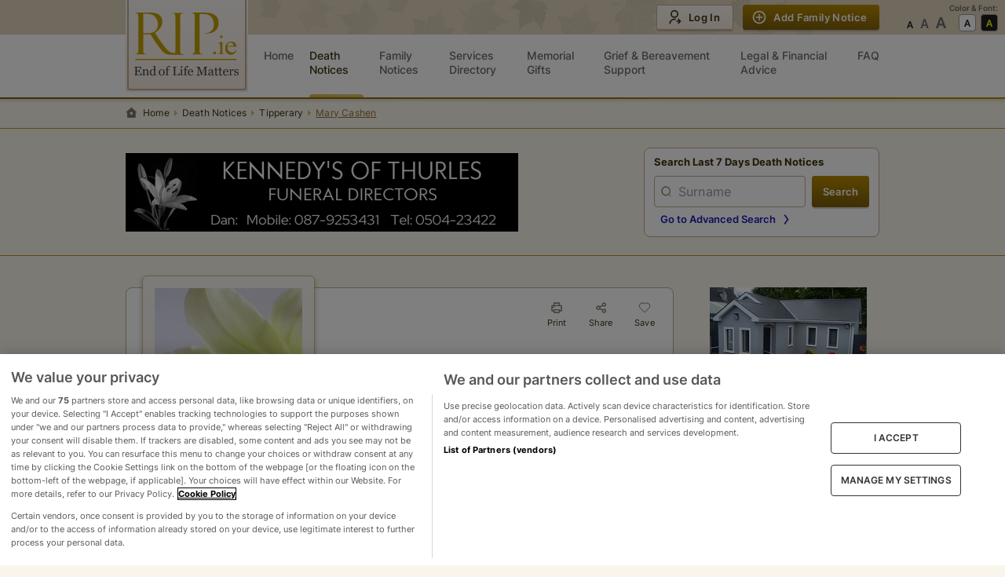

--- FILE ---
content_type: text/html
request_url: https://rip.ie/death-notice/mary-cashen-tipperary-thurles-372634
body_size: 26959
content:
<!DOCTYPE html><html lang="en"><head><meta charSet="utf-8"/><meta name="viewport" content="width=device-width"/><title>Death Notice of Mary Cashen (née Smyth) (Thurles, Tipperary) | rip.ie</title><meta name="description" content="The death has occurred of Mary Cashen (née Smyth) of Thurles, Tipperary Ireland, on 16/05/2019. You can view the full death notice and add your condolences here."/><meta property="og:title" content="Death Notice of Mary Cashen (née Smyth) (Thurles, Tipperary) | rip.ie"/><meta property="og:description" content="The death has occurred of Mary Cashen (née Smyth) of Thurles, Tipperary Ireland, on 16/05/2019. You can view the full death notice and add your condolences here."/><meta property="og:image" content="https://rip.ie/og-image.jpg"/><meta property="og:image:height" content="630"/><meta property="og:image:width" content="1200"/><meta property="og:type" content="website"/><meta name="twitter:card" content="summary_large_image"/><link rel="preload" as="image" imageSrcSet="https://img-dedicated.rip.ie/assets/rip-logo.svg 1x, https://img-dedicated.rip.ie/assets/rip-logo.svg 2x"/><link rel="preload" as="image" imageSrcSet="https://img-dedicated.rip.ie/assets/rip-logo-small.svg 1x, https://img-dedicated.rip.ie/assets/rip-logo-small.svg 2x"/><meta name="next-head-count" content="13"/><meta name="apple-mobile-web-app-title" content="RIP.ie"/><meta name="format-detection" content="telephone=no"/><meta name="referrer" content="always"/><link rel="apple-touch-icon" href="https://img-dedicated.rip.ie/assets/icon-180x180.png"/><link rel="apple-touch-icon" sizes="152x152" href="https://img-dedicated.rip.ie/assets/icon-152x152.jpg"/><link rel="apple-touch-icon" sizes="180x180" href="https://img-dedicated.rip.ie/assets/icon-180x180.jpg"/><link rel="apple-touch-icon" sizes="167x167" href="https://img-dedicated.rip.ie/assets/icon-167x167.jpg"/><script defer="" src="https://cdn.cookielaw.org/scripttemplates/otSDKStub.js" type="text/javascript" data-domain-script="018fc46f-24d8-74a5-b7a0-35cd086aba94"></script><link rel="preload" href="/_next/static/css/3c731f2c8b88bd31.css" as="style"/><link rel="stylesheet" href="/_next/static/css/3c731f2c8b88bd31.css" data-n-g=""/><link rel="preload" href="/_next/static/css/3b1f75a913f75736.css" as="style"/><link rel="stylesheet" href="/_next/static/css/3b1f75a913f75736.css" data-n-p=""/><link rel="preload" href="/_next/static/css/db5ddf9c56e31862.css" as="style"/><link rel="stylesheet" href="/_next/static/css/db5ddf9c56e31862.css" data-n-p=""/><link rel="preload" href="/_next/static/css/15cbae759d1218d5.css" as="style"/><link rel="stylesheet" href="/_next/static/css/15cbae759d1218d5.css"/><link rel="preload" href="/_next/static/css/e5f7b4844da22c08.css" as="style"/><link rel="stylesheet" href="/_next/static/css/e5f7b4844da22c08.css"/><link rel="preload" href="/_next/static/css/93f8d875e35be067.css" as="style"/><link rel="stylesheet" href="/_next/static/css/93f8d875e35be067.css"/><noscript data-n-css=""></noscript><script defer="" nomodule="" src="/_next/static/chunks/polyfills-0d1b80a048d4787e.js"></script><script defer="" src="/_next/static/chunks/1468-7d2318a86c8a4a09.js"></script><script defer="" src="/_next/static/chunks/7225.454536b96d40e730.js"></script><script defer="" src="/_next/static/chunks/4000.ac0f568888a9e204.js"></script><script defer="" src="/_next/static/chunks/9634-46f1ca1aa2eac444.js"></script><script src="/_next/static/chunks/webpack-9e3b070155448167.js" defer=""></script><script src="/_next/static/chunks/framework-d75442d057777fa1.js" defer=""></script><script src="/_next/static/chunks/main-a211b67ee2bb363d.js" defer=""></script><script src="/_next/static/chunks/pages/_app-f2d40f52b5b31bba.js" defer=""></script><script src="/_next/static/chunks/712-5ab2622f8b9e8212.js" defer=""></script><script src="/_next/static/chunks/4799-b3df32c634823cf1.js" defer=""></script><script src="/_next/static/chunks/2325-3afde9fd48d8b47b.js" defer=""></script><script src="/_next/static/chunks/7861-40e2a27979892432.js" defer=""></script><script src="/_next/static/chunks/469-2e7487bfc831ec39.js" defer=""></script><script src="/_next/static/chunks/1286-4d603cb2191dc386.js" defer=""></script><script src="/_next/static/chunks/9940-20e27fde1613e366.js" defer=""></script><script src="/_next/static/chunks/2826-4ec32f5eae742112.js" defer=""></script><script src="/_next/static/chunks/8513-24d18356802152b6.js" defer=""></script><script src="/_next/static/chunks/6852-5f503712ebb4302b.js" defer=""></script><script src="/_next/static/chunks/684-2205638413c24730.js" defer=""></script><script src="/_next/static/chunks/8710-9ab8411d35b97770.js" defer=""></script><script src="/_next/static/chunks/6613-40c6d4b082a367c0.js" defer=""></script><script src="/_next/static/chunks/2448-60c86dd9d00789f3.js" defer=""></script><script src="/_next/static/chunks/1451-47e32bd5a5f34131.js" defer=""></script><script src="/_next/static/chunks/9592-2c9389ac4c37ce54.js" defer=""></script><script src="/_next/static/chunks/5645-3fd071e0de53f0c4.js" defer=""></script><script src="/_next/static/chunks/8328-1e942efa6d291081.js" defer=""></script><script src="/_next/static/chunks/6023-a366c0366428d00e.js" defer=""></script><script src="/_next/static/chunks/pages/death-notice/%5Bslug%5D-00078d755c03ff59.js" defer=""></script><script src="/_next/static/93JNMxyuWaxqGirknmPPf/_buildManifest.js" defer=""></script><script src="/_next/static/93JNMxyuWaxqGirknmPPf/_ssgManifest.js" defer=""></script><style data-styled="" data-styled-version="5.3.5"></style></head><body><div id="environment" data-cookibotid="6da8af2d-42ea-479a-8e0b-8bd69f5f2cea" data-google-tag="G-C6EGSP3D1D" data-clarity="dh8280gh46"></div><div id="__next"><div class="page"><header class="header-bar no-print  HeaderBar_nav__yKUNG"><div class="header-secondary HeaderBar_nav-secondary__gGr08"><div></div><style data-emotion="css ws1fzm">.css-ws1fzm{width:100%;margin-left:auto;box-sizing:border-box;margin-right:auto;display:block;padding-left:16px;padding-right:16px;}@media (min-width:600px){.css-ws1fzm{padding-left:24px;padding-right:24px;}}@media (min-width:1008px){.css-ws1fzm{max-width:1008px;}}</style><div class="MuiContainer-root MuiContainer-maxWidthMd HeaderBar_nav-secondary__container__z_Wpo css-ws1fzm"><div class="HeaderBar_nav-secondary-row__vXu_g"><div class="text-center hide-lg"><div class="HeaderBar_mobile-icon__CeMU8"></div></div><div class="nav-logo HeaderBar_nav-secondary-logo__xGa26"><a href="/"><span style="box-sizing:border-box;display:inline-block;overflow:hidden;width:initial;height:initial;background:none;opacity:1;border:0;margin:0;padding:0;position:relative;max-width:100%"><span style="box-sizing:border-box;display:block;width:initial;height:initial;background:none;opacity:1;border:0;margin:0;padding:0;max-width:100%"><img style="display:block;max-width:100%;width:initial;height:initial;background:none;opacity:1;border:0;margin:0;padding:0" alt="" aria-hidden="true" src="data:image/svg+xml,%3csvg%20xmlns=%27http://www.w3.org/2000/svg%27%20version=%271.1%27%20width=%27156%27%20height=%27117%27/%3e"/></span><img alt="RIP.ie logo" srcSet="https://img-dedicated.rip.ie/assets/rip-logo.svg 1x, https://img-dedicated.rip.ie/assets/rip-logo.svg 2x" src="https://img-dedicated.rip.ie/assets/rip-logo.svg" decoding="async" data-nimg="intrinsic" style="position:absolute;top:0;left:0;bottom:0;right:0;box-sizing:border-box;padding:0;border:none;margin:auto;display:block;width:0;height:0;min-width:100%;max-width:100%;min-height:100%;max-height:100%"/></span></a></div><div class="hide-lg"><div data-cy="hamburger-btn" class="HeaderBar_mobile-icon__CeMU8"><div class=" undefined"><div class="HeaderBar_hamburger-wrapper__Pqiln"><div class="HeaderBar_hamburger-wrapper-container__cbgv6"><span></span><span></span><span></span></div></div><div class="HeaderBar_mobile-icon-text__owoAw">Menu</div></div></div></div><div class="flex HeaderBar_nav-secondary__actions__v4WMQ"><style data-emotion="css 1v7mkc0">.css-1v7mkc0{-webkit-transition:background-color 250ms cubic-bezier(0.4, 0, 0.2, 1) 0ms,box-shadow 250ms cubic-bezier(0.4, 0, 0.2, 1) 0ms,border-color 250ms cubic-bezier(0.4, 0, 0.2, 1) 0ms;transition:background-color 250ms cubic-bezier(0.4, 0, 0.2, 1) 0ms,box-shadow 250ms cubic-bezier(0.4, 0, 0.2, 1) 0ms,border-color 250ms cubic-bezier(0.4, 0, 0.2, 1) 0ms;}.css-1v7mkc0 .MuiLoadingButton-startIconLoadingStart,.css-1v7mkc0 .MuiLoadingButton-endIconLoadingEnd{-webkit-transition:opacity 250ms cubic-bezier(0.4, 0, 0.2, 1) 0ms;transition:opacity 250ms cubic-bezier(0.4, 0, 0.2, 1) 0ms;opacity:0;}.css-1v7mkc0.MuiLoadingButton-loading{color:transparent;}</style><style data-emotion="css 6bza6g">.css-6bza6g{font-family:"Roboto","Helvetica","Arial",sans-serif;font-weight:500;font-size:0.875rem;line-height:1.75;letter-spacing:0.02857em;text-transform:uppercase;min-width:64px;padding:6px 16px;border-radius:4px;-webkit-transition:background-color 250ms cubic-bezier(0.4, 0, 0.2, 1) 0ms,box-shadow 250ms cubic-bezier(0.4, 0, 0.2, 1) 0ms,border-color 250ms cubic-bezier(0.4, 0, 0.2, 1) 0ms,color 250ms cubic-bezier(0.4, 0, 0.2, 1) 0ms;transition:background-color 250ms cubic-bezier(0.4, 0, 0.2, 1) 0ms,box-shadow 250ms cubic-bezier(0.4, 0, 0.2, 1) 0ms,border-color 250ms cubic-bezier(0.4, 0, 0.2, 1) 0ms,color 250ms cubic-bezier(0.4, 0, 0.2, 1) 0ms;-webkit-transition:background-color 250ms cubic-bezier(0.4, 0, 0.2, 1) 0ms,box-shadow 250ms cubic-bezier(0.4, 0, 0.2, 1) 0ms,border-color 250ms cubic-bezier(0.4, 0, 0.2, 1) 0ms;transition:background-color 250ms cubic-bezier(0.4, 0, 0.2, 1) 0ms,box-shadow 250ms cubic-bezier(0.4, 0, 0.2, 1) 0ms,border-color 250ms cubic-bezier(0.4, 0, 0.2, 1) 0ms;}.css-6bza6g:hover{-webkit-text-decoration:none;text-decoration:none;background-color:rgba(0, 0, 0, 0.04);}@media (hover: none){.css-6bza6g:hover{background-color:transparent;}}.css-6bza6g.Mui-disabled{color:rgba(0, 0, 0, 0.26);}.css-6bza6g .MuiLoadingButton-startIconLoadingStart,.css-6bza6g .MuiLoadingButton-endIconLoadingEnd{-webkit-transition:opacity 250ms cubic-bezier(0.4, 0, 0.2, 1) 0ms;transition:opacity 250ms cubic-bezier(0.4, 0, 0.2, 1) 0ms;opacity:0;}.css-6bza6g.MuiLoadingButton-loading{color:transparent;}</style><style data-emotion="css 8p5jne">.css-8p5jne{display:-webkit-inline-box;display:-webkit-inline-flex;display:-ms-inline-flexbox;display:inline-flex;-webkit-align-items:center;-webkit-box-align:center;-ms-flex-align:center;align-items:center;-webkit-box-pack:center;-ms-flex-pack:center;-webkit-justify-content:center;justify-content:center;position:relative;box-sizing:border-box;-webkit-tap-highlight-color:transparent;background-color:transparent;outline:0;border:0;margin:0;border-radius:0;padding:0;cursor:pointer;-webkit-user-select:none;-moz-user-select:none;-ms-user-select:none;user-select:none;vertical-align:middle;-moz-appearance:none;-webkit-appearance:none;-webkit-text-decoration:none;text-decoration:none;color:inherit;font-family:"Roboto","Helvetica","Arial",sans-serif;font-weight:500;font-size:0.875rem;line-height:1.75;letter-spacing:0.02857em;text-transform:uppercase;min-width:64px;padding:6px 16px;border-radius:4px;-webkit-transition:background-color 250ms cubic-bezier(0.4, 0, 0.2, 1) 0ms,box-shadow 250ms cubic-bezier(0.4, 0, 0.2, 1) 0ms,border-color 250ms cubic-bezier(0.4, 0, 0.2, 1) 0ms,color 250ms cubic-bezier(0.4, 0, 0.2, 1) 0ms;transition:background-color 250ms cubic-bezier(0.4, 0, 0.2, 1) 0ms,box-shadow 250ms cubic-bezier(0.4, 0, 0.2, 1) 0ms,border-color 250ms cubic-bezier(0.4, 0, 0.2, 1) 0ms,color 250ms cubic-bezier(0.4, 0, 0.2, 1) 0ms;-webkit-transition:background-color 250ms cubic-bezier(0.4, 0, 0.2, 1) 0ms,box-shadow 250ms cubic-bezier(0.4, 0, 0.2, 1) 0ms,border-color 250ms cubic-bezier(0.4, 0, 0.2, 1) 0ms;transition:background-color 250ms cubic-bezier(0.4, 0, 0.2, 1) 0ms,box-shadow 250ms cubic-bezier(0.4, 0, 0.2, 1) 0ms,border-color 250ms cubic-bezier(0.4, 0, 0.2, 1) 0ms;}.css-8p5jne::-moz-focus-inner{border-style:none;}.css-8p5jne.Mui-disabled{pointer-events:none;cursor:default;}@media print{.css-8p5jne{-webkit-print-color-adjust:exact;color-adjust:exact;}}.css-8p5jne:hover{-webkit-text-decoration:none;text-decoration:none;background-color:rgba(0, 0, 0, 0.04);}@media (hover: none){.css-8p5jne:hover{background-color:transparent;}}.css-8p5jne.Mui-disabled{color:rgba(0, 0, 0, 0.26);}.css-8p5jne .MuiLoadingButton-startIconLoadingStart,.css-8p5jne .MuiLoadingButton-endIconLoadingEnd{-webkit-transition:opacity 250ms cubic-bezier(0.4, 0, 0.2, 1) 0ms;transition:opacity 250ms cubic-bezier(0.4, 0, 0.2, 1) 0ms;opacity:0;}.css-8p5jne.MuiLoadingButton-loading{color:transparent;}</style><button class="MuiButtonBase-root MuiButton-root MuiLoadingButton-root MuiButton-primary MuiButton-primaryPrimary MuiButton-sizeS MuiButton-primarySizeS css-8p5jne" tabindex="0" type="button" id=":R2idam:" data-cy="secondary-fn-create-btn"><style data-emotion="css 1pnmjtb">.css-1pnmjtb{display:inherit;margin-right:8px;margin-left:-4px;}</style><span class="MuiButton-startIcon MuiButton-iconSizeS css-1pnmjtb"></span>Add Family Notice</button></div></div></div><div class="hide-md HeaderBar_nav-secondary__extra__V8Xu5"><div class="HeaderBarAccessabilities_extra-actions__frK3S"><div class="hide-md">Color &amp; Font:</div><div class="HeaderBarAccessabilities_extra-actions__row__e9leu"><div class="flex flex-column"><div class="text-left hide-lg HeaderBarAccessabilities_extra-actions__row-title__ANQx3">Font Size</div><ul class="HeaderBarAccessabilities_extra-actions__fonts__1SDgh"><li data-cy="font-size-normal" class=""></li><li data-cy="font-size-large" class=""></li><li data-cy="font-size-largest" class=""></li></ul></div><div class="flex flex-column"><div class="text-left hide-lg HeaderBarAccessabilities_extra-actions__row-title__ANQx3">Contrast</div><ul class="HeaderBarAccessabilities_extra-actions__scheme__4qXSY"><li role="button" aria-label="Set theme to default" data-cy="theme-default" class="HeaderBarAccessabilities_extra-actions__scheme-default__2pFZ0 "></li><li role="button" aria-label="Set theme to accessability-theme" data-cy="theme-accessability" class="HeaderBarAccessabilities_extra-actions__scheme-dark__Lb0WX "></li></ul></div></div></div></div></div><nav class="header-primary HeaderBar_nav-primary__euAWq 
        
         "><div><style data-emotion="css 1byljhy">.css-1byljhy{width:100%;margin-left:auto;box-sizing:border-box;margin-right:auto;display:block;padding-left:16px;padding-right:16px;display:-webkit-box;display:-webkit-flex;display:-ms-flexbox;display:flex;-webkit-box-pack:end;-ms-flex-pack:end;-webkit-justify-content:flex-end;justify-content:flex-end;}@media (min-width:600px){.css-1byljhy{padding-left:24px;padding-right:24px;}}@media (min-width:1008px){.css-1byljhy{max-width:1008px;}}</style><div class="MuiContainer-root MuiContainer-maxWidthMd relative HeaderBar_nav-primary__container__sm_i1 css-1byljhy"><div class="w-100 HeaderBar_nav-primary__wrapper__R9EE4"><div class="HeaderBar_nav-primary__wrapper-list__IPCYN"><div class="nav-logo hide-md HeaderBar_nav-secondary-logo__xGa26"><a data-cy="main-link" href="/"><span style="box-sizing:border-box;display:inline-block;overflow:hidden;width:initial;height:initial;background:none;opacity:1;border:0;margin:0;padding:0;position:relative;max-width:100%"><span style="box-sizing:border-box;display:block;width:initial;height:initial;background:none;opacity:1;border:0;margin:0;padding:0;max-width:100%"><img style="display:block;max-width:100%;width:initial;height:initial;background:none;opacity:1;border:0;margin:0;padding:0" alt="" aria-hidden="true" src="data:image/svg+xml,%3csvg%20xmlns=%27http://www.w3.org/2000/svg%27%20version=%271.1%27%20width=%27116%27%20height=%2773%27/%3e"/></span><img alt="RIP.ie logo" srcSet="https://img-dedicated.rip.ie/assets/rip-logo-small.svg 1x, https://img-dedicated.rip.ie/assets/rip-logo-small.svg 2x" src="https://img-dedicated.rip.ie/assets/rip-logo-small.svg" decoding="async" data-nimg="intrinsic" style="position:absolute;top:0;left:0;bottom:0;right:0;box-sizing:border-box;padding:0;border:none;margin:auto;display:block;width:0;height:0;min-width:100%;max-width:100%;min-height:100%;max-height:100%"/></span></a></div><div class="hide-lg"><div class="HeaderBarAccessabilities_extra-actions__frK3S"><div class="hide-md">Color &amp; Font:</div><div class="HeaderBarAccessabilities_extra-actions__row__e9leu"><div class="flex flex-column"><div class="text-left hide-lg HeaderBarAccessabilities_extra-actions__row-title__ANQx3">Font Size</div><ul class="HeaderBarAccessabilities_extra-actions__fonts__1SDgh"><li data-cy="font-size-normal" class=""></li><li data-cy="font-size-large" class=""></li><li data-cy="font-size-largest" class=""></li></ul></div><div class="flex flex-column"><div class="text-left hide-lg HeaderBarAccessabilities_extra-actions__row-title__ANQx3">Contrast</div><ul class="HeaderBarAccessabilities_extra-actions__scheme__4qXSY"><li role="button" aria-label="Set theme to default" data-cy="theme-default" class="HeaderBarAccessabilities_extra-actions__scheme-default__2pFZ0 "></li><li role="button" aria-label="Set theme to accessability-theme" data-cy="theme-accessability" class="HeaderBarAccessabilities_extra-actions__scheme-dark__Lb0WX "></li></ul></div></div></div></div><div class="flex align-items-center HeaderBar_nav-primary__sticky-wrapper__WQ2WN "><ul class="HeaderBar_nav-primary__wrapper-links__xOstr"><li class=" "><a href="/" data-cy="homepage-ling" class=" "><div class="HeaderBar_menu-content__HNBd1"><span>Home</span></div></a></li><li class=" "><a href="/death-notice/recent" data-cy="death-notices-link" class="HeaderBar_activeLink__8pX04 "><div class="HeaderBar_menu-content__HNBd1"><span>Death Notices</span></div></a></li><li class=" "><a href="/family-notices" data-cy="family-notices-link" class=" "><div class="HeaderBar_menu-content__HNBd1"><span>Family Notices</span></div></a></li><li class=" "><a href="/services" data-cy="service-directory-link" class=" "><div class="HeaderBar_menu-content__HNBd1"><span>Services Directory</span></div></a></li><li class=" "><a href="https://shop.rip.ie/ecc/categories.php" data-cy="memorial-gifts-link" class=" "><div class="HeaderBar_menu-content__HNBd1"><span>Memorial Gifts</span></div></a></li><li class=" "><a href="/grief-and-bereavement-support" data-cy="grief-and-bereavement-support-link" class=" "><div class="HeaderBar_menu-content__HNBd1"><span>Grief&nbsp;&&nbsp;Bereavement Support</span><span class="HeaderBar_new-badge__5p3i8">New</span></div></a></li><li class=" "><a href="/legal-and-financial-advice" data-cy="legal-and-financial-advice-link" class=" "><div class="HeaderBar_menu-content__HNBd1"><span>Legal&nbsp;&&nbsp;Financial Advice</span><span class="HeaderBar_new-badge__5p3i8">New</span></div></a></li><li class=" "><a href="/faq" data-cy="faq-link" class=" "><div class="HeaderBar_menu-content__HNBd1"><span>FAQ</span></div></a></li></ul></div><div class="hide-lg undefined"><style data-emotion="css 1v7mkc0">.css-1v7mkc0{-webkit-transition:background-color 250ms cubic-bezier(0.4, 0, 0.2, 1) 0ms,box-shadow 250ms cubic-bezier(0.4, 0, 0.2, 1) 0ms,border-color 250ms cubic-bezier(0.4, 0, 0.2, 1) 0ms;transition:background-color 250ms cubic-bezier(0.4, 0, 0.2, 1) 0ms,box-shadow 250ms cubic-bezier(0.4, 0, 0.2, 1) 0ms,border-color 250ms cubic-bezier(0.4, 0, 0.2, 1) 0ms;}.css-1v7mkc0 .MuiLoadingButton-startIconLoadingStart,.css-1v7mkc0 .MuiLoadingButton-endIconLoadingEnd{-webkit-transition:opacity 250ms cubic-bezier(0.4, 0, 0.2, 1) 0ms;transition:opacity 250ms cubic-bezier(0.4, 0, 0.2, 1) 0ms;opacity:0;}.css-1v7mkc0.MuiLoadingButton-loading{color:transparent;}</style><style data-emotion="css 6bza6g">.css-6bza6g{font-family:"Roboto","Helvetica","Arial",sans-serif;font-weight:500;font-size:0.875rem;line-height:1.75;letter-spacing:0.02857em;text-transform:uppercase;min-width:64px;padding:6px 16px;border-radius:4px;-webkit-transition:background-color 250ms cubic-bezier(0.4, 0, 0.2, 1) 0ms,box-shadow 250ms cubic-bezier(0.4, 0, 0.2, 1) 0ms,border-color 250ms cubic-bezier(0.4, 0, 0.2, 1) 0ms,color 250ms cubic-bezier(0.4, 0, 0.2, 1) 0ms;transition:background-color 250ms cubic-bezier(0.4, 0, 0.2, 1) 0ms,box-shadow 250ms cubic-bezier(0.4, 0, 0.2, 1) 0ms,border-color 250ms cubic-bezier(0.4, 0, 0.2, 1) 0ms,color 250ms cubic-bezier(0.4, 0, 0.2, 1) 0ms;-webkit-transition:background-color 250ms cubic-bezier(0.4, 0, 0.2, 1) 0ms,box-shadow 250ms cubic-bezier(0.4, 0, 0.2, 1) 0ms,border-color 250ms cubic-bezier(0.4, 0, 0.2, 1) 0ms;transition:background-color 250ms cubic-bezier(0.4, 0, 0.2, 1) 0ms,box-shadow 250ms cubic-bezier(0.4, 0, 0.2, 1) 0ms,border-color 250ms cubic-bezier(0.4, 0, 0.2, 1) 0ms;}.css-6bza6g:hover{-webkit-text-decoration:none;text-decoration:none;background-color:rgba(0, 0, 0, 0.04);}@media (hover: none){.css-6bza6g:hover{background-color:transparent;}}.css-6bza6g.Mui-disabled{color:rgba(0, 0, 0, 0.26);}.css-6bza6g .MuiLoadingButton-startIconLoadingStart,.css-6bza6g .MuiLoadingButton-endIconLoadingEnd{-webkit-transition:opacity 250ms cubic-bezier(0.4, 0, 0.2, 1) 0ms;transition:opacity 250ms cubic-bezier(0.4, 0, 0.2, 1) 0ms;opacity:0;}.css-6bza6g.MuiLoadingButton-loading{color:transparent;}</style><style data-emotion="css 8p5jne">.css-8p5jne{display:-webkit-inline-box;display:-webkit-inline-flex;display:-ms-inline-flexbox;display:inline-flex;-webkit-align-items:center;-webkit-box-align:center;-ms-flex-align:center;align-items:center;-webkit-box-pack:center;-ms-flex-pack:center;-webkit-justify-content:center;justify-content:center;position:relative;box-sizing:border-box;-webkit-tap-highlight-color:transparent;background-color:transparent;outline:0;border:0;margin:0;border-radius:0;padding:0;cursor:pointer;-webkit-user-select:none;-moz-user-select:none;-ms-user-select:none;user-select:none;vertical-align:middle;-moz-appearance:none;-webkit-appearance:none;-webkit-text-decoration:none;text-decoration:none;color:inherit;font-family:"Roboto","Helvetica","Arial",sans-serif;font-weight:500;font-size:0.875rem;line-height:1.75;letter-spacing:0.02857em;text-transform:uppercase;min-width:64px;padding:6px 16px;border-radius:4px;-webkit-transition:background-color 250ms cubic-bezier(0.4, 0, 0.2, 1) 0ms,box-shadow 250ms cubic-bezier(0.4, 0, 0.2, 1) 0ms,border-color 250ms cubic-bezier(0.4, 0, 0.2, 1) 0ms,color 250ms cubic-bezier(0.4, 0, 0.2, 1) 0ms;transition:background-color 250ms cubic-bezier(0.4, 0, 0.2, 1) 0ms,box-shadow 250ms cubic-bezier(0.4, 0, 0.2, 1) 0ms,border-color 250ms cubic-bezier(0.4, 0, 0.2, 1) 0ms,color 250ms cubic-bezier(0.4, 0, 0.2, 1) 0ms;-webkit-transition:background-color 250ms cubic-bezier(0.4, 0, 0.2, 1) 0ms,box-shadow 250ms cubic-bezier(0.4, 0, 0.2, 1) 0ms,border-color 250ms cubic-bezier(0.4, 0, 0.2, 1) 0ms;transition:background-color 250ms cubic-bezier(0.4, 0, 0.2, 1) 0ms,box-shadow 250ms cubic-bezier(0.4, 0, 0.2, 1) 0ms,border-color 250ms cubic-bezier(0.4, 0, 0.2, 1) 0ms;}.css-8p5jne::-moz-focus-inner{border-style:none;}.css-8p5jne.Mui-disabled{pointer-events:none;cursor:default;}@media print{.css-8p5jne{-webkit-print-color-adjust:exact;color-adjust:exact;}}.css-8p5jne:hover{-webkit-text-decoration:none;text-decoration:none;background-color:rgba(0, 0, 0, 0.04);}@media (hover: none){.css-8p5jne:hover{background-color:transparent;}}.css-8p5jne.Mui-disabled{color:rgba(0, 0, 0, 0.26);}.css-8p5jne .MuiLoadingButton-startIconLoadingStart,.css-8p5jne .MuiLoadingButton-endIconLoadingEnd{-webkit-transition:opacity 250ms cubic-bezier(0.4, 0, 0.2, 1) 0ms;transition:opacity 250ms cubic-bezier(0.4, 0, 0.2, 1) 0ms;opacity:0;}.css-8p5jne.MuiLoadingButton-loading{color:transparent;}</style><button class="MuiButtonBase-root MuiButton-root MuiLoadingButton-root MuiButton-primary MuiButton-primaryPrimary MuiButton-sizeM MuiButton-primarySizeM w-100 HeaderBar_nav-primary__actions-notice__W1nuO css-8p5jne" tabindex="0" type="button" id=":R8qam:" data-cy="member-fn-draft-btn"><style data-emotion="css 1pnmjtb">.css-1pnmjtb{display:inherit;margin-right:8px;margin-left:-4px;}</style><span class="MuiButton-startIcon MuiButton-iconSizeM css-1pnmjtb"></span>Add Family Notice</button></div></div><div class="hide-lg"></div></div></div></div></nav></header><div class="breadcrumbs-wrapper border-bottom no-print"><style data-emotion="css ws1fzm">.css-ws1fzm{width:100%;margin-left:auto;box-sizing:border-box;margin-right:auto;display:block;padding-left:16px;padding-right:16px;}@media (min-width:600px){.css-ws1fzm{padding-left:24px;padding-right:24px;}}@media (min-width:1008px){.css-ws1fzm{max-width:1008px;}}</style><div class="MuiContainer-root MuiContainer-maxWidthMd css-ws1fzm"><nav class="breadcrumbs" aria-label="breadcrumb"><ol><li class=""><a href="/">Home</a></li><li class=""><a href="/death-notice/recent">Death Notices</a></li><li class=""><a href="/death-notice/s/tipperary?page=1&amp;sortField=a.createdAtCastToDate&amp;sortDir=DESC&amp;view=list">Tipperary</a></li><li class="active m-w-100"><span class="ellipsis-inline">Mary Cashen</span></li></ol></nav></div></div><div class="main-content"><div class="DeathNotice_root__8_aiP"><div class="DeathNotice_top-area__Z__sJ no-print"><style data-emotion="css ws1fzm">.css-ws1fzm{width:100%;margin-left:auto;box-sizing:border-box;margin-right:auto;display:block;padding-left:16px;padding-right:16px;}@media (min-width:600px){.css-ws1fzm{padding-left:24px;padding-right:24px;}}@media (min-width:1008px){.css-ws1fzm{max-width:1008px;}}</style><div class="MuiContainer-root MuiContainer-maxWidthMd css-ws1fzm"><div class="DeathNotice_top-area-columns__gx43K"><div class="TopSearchForm_search-form-area__xTC7Z"><p class="TopSearchForm_search-info__D_L_F">Search Last 7 Days Death Notices</p><svg width="24" height="24" fill="none" xmlns="http://www.w3.org/2000/svg" class="TopSearchForm_search-form-area-toggle-icon__77WAg "><path fill-rule="evenodd" clip-rule="evenodd" d="m12 13.286 5.524-5.524L19 9.238l-7 7-7-7 1.476-1.476L12 13.286Z" fill="#80786A"></path></svg></div></div></div></div><style data-emotion="css ws1fzm">.css-ws1fzm{width:100%;margin-left:auto;box-sizing:border-box;margin-right:auto;display:block;padding-left:16px;padding-right:16px;}@media (min-width:600px){.css-ws1fzm{padding-left:24px;padding-right:24px;}}@media (min-width:1008px){.css-ws1fzm{max-width:1008px;}}</style><div class="MuiContainer-root MuiContainer-maxWidthMd css-ws1fzm"><div class="DeathNotice_center-area__sKfOq"><div class="DeathNotice_dn-container__pA4bj"><div class="DeathNotice_main-info__sA_F2"><div class="DeathNotice_frame-image__s1NyS"><div class="w-100"><img alt="Mary Cashen" src="https://img-dedicated.rip.ie/assets/placeholder-death-notice.png" loading="lazy"/></div></div><div class="DeathNotice_socials__leFfZ no-print"><style data-emotion="css 1sgza6o">.css-1sgza6o{font-family:"Roboto","Helvetica","Arial",sans-serif;font-weight:500;font-size:0.875rem;line-height:1.75;letter-spacing:0.02857em;text-transform:uppercase;min-width:64px;padding:6px 8px;border-radius:4px;-webkit-transition:background-color 250ms cubic-bezier(0.4, 0, 0.2, 1) 0ms,box-shadow 250ms cubic-bezier(0.4, 0, 0.2, 1) 0ms,border-color 250ms cubic-bezier(0.4, 0, 0.2, 1) 0ms,color 250ms cubic-bezier(0.4, 0, 0.2, 1) 0ms;transition:background-color 250ms cubic-bezier(0.4, 0, 0.2, 1) 0ms,box-shadow 250ms cubic-bezier(0.4, 0, 0.2, 1) 0ms,border-color 250ms cubic-bezier(0.4, 0, 0.2, 1) 0ms,color 250ms cubic-bezier(0.4, 0, 0.2, 1) 0ms;color:#1976d2;padding:0px;min-width:0;}.css-1sgza6o:hover{-webkit-text-decoration:none;text-decoration:none;background-color:rgba(25, 118, 210, 0.04);}@media (hover: none){.css-1sgza6o:hover{background-color:transparent;}}.css-1sgza6o.Mui-disabled{color:rgba(0, 0, 0, 0.26);}</style><style data-emotion="css w5p45x">.css-w5p45x{display:-webkit-inline-box;display:-webkit-inline-flex;display:-ms-inline-flexbox;display:inline-flex;-webkit-align-items:center;-webkit-box-align:center;-ms-flex-align:center;align-items:center;-webkit-box-pack:center;-ms-flex-pack:center;-webkit-justify-content:center;justify-content:center;position:relative;box-sizing:border-box;-webkit-tap-highlight-color:transparent;background-color:transparent;outline:0;border:0;margin:0;border-radius:0;padding:0;cursor:pointer;-webkit-user-select:none;-moz-user-select:none;-ms-user-select:none;user-select:none;vertical-align:middle;-moz-appearance:none;-webkit-appearance:none;-webkit-text-decoration:none;text-decoration:none;color:inherit;font-family:"Roboto","Helvetica","Arial",sans-serif;font-weight:500;font-size:0.875rem;line-height:1.75;letter-spacing:0.02857em;text-transform:uppercase;min-width:64px;padding:6px 8px;border-radius:4px;-webkit-transition:background-color 250ms cubic-bezier(0.4, 0, 0.2, 1) 0ms,box-shadow 250ms cubic-bezier(0.4, 0, 0.2, 1) 0ms,border-color 250ms cubic-bezier(0.4, 0, 0.2, 1) 0ms,color 250ms cubic-bezier(0.4, 0, 0.2, 1) 0ms;transition:background-color 250ms cubic-bezier(0.4, 0, 0.2, 1) 0ms,box-shadow 250ms cubic-bezier(0.4, 0, 0.2, 1) 0ms,border-color 250ms cubic-bezier(0.4, 0, 0.2, 1) 0ms,color 250ms cubic-bezier(0.4, 0, 0.2, 1) 0ms;color:#1976d2;padding:0px;min-width:0;}.css-w5p45x::-moz-focus-inner{border-style:none;}.css-w5p45x.Mui-disabled{pointer-events:none;cursor:default;}@media print{.css-w5p45x{-webkit-print-color-adjust:exact;color-adjust:exact;}}.css-w5p45x:hover{-webkit-text-decoration:none;text-decoration:none;background-color:rgba(25, 118, 210, 0.04);}@media (hover: none){.css-w5p45x:hover{background-color:transparent;}}.css-w5p45x.Mui-disabled{color:rgba(0, 0, 0, 0.26);}</style><button class="MuiButtonBase-root MuiButton-root MuiButton-text MuiButton-textPrimary MuiButton-sizeMedium MuiButton-textSizeMedium css-w5p45x" tabindex="0" type="button"><div class="DeathNotice_social__io_6r"><span><svg width="14" height="14" fill="none" xmlns="http://www.w3.org/2000/svg"><path d="M3 11.666H1A.667.667 0 0 1 .333 11V4.333A.667.667 0 0 1 1 3.666h2V1a.667.667 0 0 1 .666-.667h6.667A.667.667 0 0 1 11 1v2.666h2a.667.667 0 0 1 .666.667V11a.667.667 0 0 1-.666.666h-2V13a.667.667 0 0 1-.667.666H3.666A.667.667 0 0 1 3 13v-1.334Zm0-1.333v-.667A.667.667 0 0 1 3.666 9h6.667a.667.667 0 0 1 .667.666v.667h1.333V5H1.666v5.333H3Zm1.333-8.667v2h5.333v-2H4.333Zm0 8.667v2h5.333v-2H4.333Zm-2-4.667h2V7h-2V5.666Z" fill="#80786A"></path></svg></span><span>Print</span></div></button><button class="MuiButtonBase-root MuiButton-root MuiButton-text MuiButton-textPrimary MuiButton-sizeMedium MuiButton-textSizeMedium css-w5p45x" tabindex="0" type="button"><div class="DeathNotice_social__io_6r"><span><svg width="13" height="14" fill="none" xmlns="http://www.w3.org/2000/svg"><path d="M7.746 10.348 4.947 8.822a2.667 2.667 0 1 1 0-3.644l2.8-1.526a2.667 2.667 0 1 1 .64 1.17l-2.8 1.526c.107.428.107.876 0 1.303l2.799 1.527a2.667 2.667 0 1 1-.64 1.17ZM3 8.333a1.333 1.333 0 1 0 0-2.667 1.333 1.333 0 0 0 0 2.667Zm7.333-4a1.333 1.333 0 1 0 0-2.667 1.333 1.333 0 0 0 0 2.667Zm0 8a1.333 1.333 0 1 0 0-2.666 1.333 1.333 0 0 0 0 2.666Z" fill="#80786A"></path></svg></span><span>Share</span></div></button><button class="MuiButtonBase-root MuiButton-root MuiButton-text MuiButton-textPrimary MuiButton-sizeMedium MuiButton-textSizeMedium css-w5p45x" tabindex="0" type="button"><div class="DeathNotice_social__io_6r"><span><svg width="16" height="14" fill="none" xmlns="http://www.w3.org/2000/svg" class=""><path d="m13.74 7.204-.096.112L8 12.96 2.357 7.316l-.096-.112a3.833 3.833 0 0 1 5.413-5.398L8 2.087l.327-.281a3.833 3.833 0 0 1 5.413 5.398Z" stroke="#80786A"></path></svg></span><span>Save</span></div></button></div><div class="DeathNotice_title__D3jCT"><p class="DeathNotice_death-occurred-header__78Pft">The death has occurred of</p><h1 class="DeathNotice_person-name__lkvex">Mary Cashen<br/>(née Smyth)</h1><div class="DeathNotice_tags__VBUfK"><div class="DeathNotice_tags-item__Fp1X4">Monadreen, Thurles, Tipperary</div></div></div></div><div class="DeathNotice_description__sY_tC word-break"><p><strong>Mary Cashen&nbsp;</strong>(nee Smyth), Monadreen, Thurles.&nbsp; Died 16th May, 2019, peacefully at her home surrounded by her loving family.&nbsp; Predeceased by her husband William (Bill), sadly missed by her son Karl, daughters Deirdre, Frances and Miriam, daughter-in-law, sons-in-law, adoring grandchildren and great-grandchildren, extended family and wide circle of friends.</p>
<p style="text-align: center;"><em>Always in our Hearts</em></p>
<p style="text-align: center;"><strong>REST IN PEACE</strong></p>
<p>&nbsp;</p>
<p>Reposing in Kennedys Funeral Home, Dublin Road, Thurles on&nbsp;<strong>Saturday evening from 5 p.m. to 8 p.m.&nbsp;</strong>to arrive in the Cathedral of the Assumption at 8.30 p.m.&nbsp; Funeral Mass on Sunday at 12 noon followed by burial in St. Patrick's Cemetery.</p>
<p>&nbsp;</p>
<p style="text-align: center;"><em>Family flowers only</em></p>
<p style="text-align: center;"><em>Donations, if desired, to North Tipperary Hospice.</em></p></div><div class="DeathNotice_dates__KzSPT"><div><p class="DeathNotice_dates-published-label__rryJy">Date Published<!-- -->:</p><p class="DeathNotice_dates-published-date__M0A_i">Thursday 16th May 2019</p></div><div><p class="DeathNotice_dates-death-label__hy4_V">Date of Death<!-- -->:</p><p class="DeathNotice_dates-death-date__bR7g_">Thursday 16th May 2019</p></div></div></div><div class="DeathNotice_express-your-sympathy__7unNW no-print"><div class="DeathNotice_title__D3jCT flex-inline align-items-center"><div class="DeathNotice_line__xBISO w-25"></div><div class="w-50">Express your sympathy</div><div class="DeathNotice_line__xBISO w-25"></div></div><div class="DeathNotice_buttons-row-expanded__ylKXk"><a target="_blank" href="/death-notice/condolences/mary-cashen-tipperary-thurles-372634?page=1&amp;records=60&amp;sortFields=a.createdAt&amp;sortDirection=DESC" rel="noreferrer"><style data-emotion="css i84bsh">.css-i84bsh{font-family:"Roboto","Helvetica","Arial",sans-serif;font-weight:500;font-size:0.875rem;line-height:1.75;letter-spacing:0.02857em;text-transform:uppercase;min-width:64px;padding:6px 16px;border-radius:4px;-webkit-transition:background-color 250ms cubic-bezier(0.4, 0, 0.2, 1) 0ms,box-shadow 250ms cubic-bezier(0.4, 0, 0.2, 1) 0ms,border-color 250ms cubic-bezier(0.4, 0, 0.2, 1) 0ms,color 250ms cubic-bezier(0.4, 0, 0.2, 1) 0ms;transition:background-color 250ms cubic-bezier(0.4, 0, 0.2, 1) 0ms,box-shadow 250ms cubic-bezier(0.4, 0, 0.2, 1) 0ms,border-color 250ms cubic-bezier(0.4, 0, 0.2, 1) 0ms,color 250ms cubic-bezier(0.4, 0, 0.2, 1) 0ms;}.css-i84bsh:hover{-webkit-text-decoration:none;text-decoration:none;background-color:rgba(0, 0, 0, 0.04);}@media (hover: none){.css-i84bsh:hover{background-color:transparent;}}.css-i84bsh.Mui-disabled{color:rgba(0, 0, 0, 0.26);}</style><style data-emotion="css 5bcq5j">.css-5bcq5j{display:-webkit-inline-box;display:-webkit-inline-flex;display:-ms-inline-flexbox;display:inline-flex;-webkit-align-items:center;-webkit-box-align:center;-ms-flex-align:center;align-items:center;-webkit-box-pack:center;-ms-flex-pack:center;-webkit-justify-content:center;justify-content:center;position:relative;box-sizing:border-box;-webkit-tap-highlight-color:transparent;background-color:transparent;outline:0;border:0;margin:0;border-radius:0;padding:0;cursor:pointer;-webkit-user-select:none;-moz-user-select:none;-ms-user-select:none;user-select:none;vertical-align:middle;-moz-appearance:none;-webkit-appearance:none;-webkit-text-decoration:none;text-decoration:none;color:inherit;font-family:"Roboto","Helvetica","Arial",sans-serif;font-weight:500;font-size:0.875rem;line-height:1.75;letter-spacing:0.02857em;text-transform:uppercase;min-width:64px;padding:6px 16px;border-radius:4px;-webkit-transition:background-color 250ms cubic-bezier(0.4, 0, 0.2, 1) 0ms,box-shadow 250ms cubic-bezier(0.4, 0, 0.2, 1) 0ms,border-color 250ms cubic-bezier(0.4, 0, 0.2, 1) 0ms,color 250ms cubic-bezier(0.4, 0, 0.2, 1) 0ms;transition:background-color 250ms cubic-bezier(0.4, 0, 0.2, 1) 0ms,box-shadow 250ms cubic-bezier(0.4, 0, 0.2, 1) 0ms,border-color 250ms cubic-bezier(0.4, 0, 0.2, 1) 0ms,color 250ms cubic-bezier(0.4, 0, 0.2, 1) 0ms;}.css-5bcq5j::-moz-focus-inner{border-style:none;}.css-5bcq5j.Mui-disabled{pointer-events:none;cursor:default;}@media print{.css-5bcq5j{-webkit-print-color-adjust:exact;color-adjust:exact;}}.css-5bcq5j:hover{-webkit-text-decoration:none;text-decoration:none;background-color:rgba(0, 0, 0, 0.04);}@media (hover: none){.css-5bcq5j:hover{background-color:transparent;}}.css-5bcq5j.Mui-disabled{color:rgba(0, 0, 0, 0.26);}</style><button class="MuiButtonBase-root MuiButton-root MuiButton-primary MuiButton-primaryPrimary MuiButton-sizeL MuiButton-primarySizeL w-100 css-5bcq5j" tabindex="0" type="button"><style data-emotion="css 1pnmjtb">.css-1pnmjtb{display:inherit;margin-right:8px;margin-left:-4px;}</style><span class="MuiButton-startIcon MuiButton-iconSizeL css-1pnmjtb"><svg xmlns="http://www.w3.org/2000/svg" width="15" height="18" fill="none"><path fill="#fff" d="M3.28 10.7c-.2.52-.35 1-.5 1.48.8-.58 1.75-.95 2.85-1.08a6.66 6.66 0 0 0 4.9-3.39L9.3 6.51l1.18-1.19.83-.83c.36-.36.76-1.02 1.2-1.97C7.84 3.24 5 6.09 3.27 10.7Zm8.39-4.2.83.83c-.83 2.5-3.33 5-6.67 5.42-2.22.28-3.61 1.8-4.17 4.58H0C.83 12.33 2.5.67 15 .67c-.83 2.5-1.66 4.16-2.5 5l-.83.83Z"></path></svg></span>Condolences</button></a><a target="_blank" href="https://shop.rip.ie/ecc/products.php?cat=4" rel="noreferrer"><style data-emotion="css 6xjfog">.css-6xjfog{font-family:"Roboto","Helvetica","Arial",sans-serif;font-weight:500;font-size:0.875rem;line-height:1.75;letter-spacing:0.02857em;text-transform:uppercase;min-width:64px;padding:6px 16px;border-radius:4px;-webkit-transition:background-color 250ms cubic-bezier(0.4, 0, 0.2, 1) 0ms,box-shadow 250ms cubic-bezier(0.4, 0, 0.2, 1) 0ms,border-color 250ms cubic-bezier(0.4, 0, 0.2, 1) 0ms,color 250ms cubic-bezier(0.4, 0, 0.2, 1) 0ms;transition:background-color 250ms cubic-bezier(0.4, 0, 0.2, 1) 0ms,box-shadow 250ms cubic-bezier(0.4, 0, 0.2, 1) 0ms,border-color 250ms cubic-bezier(0.4, 0, 0.2, 1) 0ms,color 250ms cubic-bezier(0.4, 0, 0.2, 1) 0ms;}.css-6xjfog:hover{-webkit-text-decoration:none;text-decoration:none;background-color:rgba(0, 0, 0, 0.04);}@media (hover: none){.css-6xjfog:hover{background-color:transparent;}}.css-6xjfog.Mui-disabled{color:rgba(0, 0, 0, 0.26);}</style><style data-emotion="css pncyw">.css-pncyw{display:-webkit-inline-box;display:-webkit-inline-flex;display:-ms-inline-flexbox;display:inline-flex;-webkit-align-items:center;-webkit-box-align:center;-ms-flex-align:center;align-items:center;-webkit-box-pack:center;-ms-flex-pack:center;-webkit-justify-content:center;justify-content:center;position:relative;box-sizing:border-box;-webkit-tap-highlight-color:transparent;background-color:transparent;outline:0;border:0;margin:0;border-radius:0;padding:0;cursor:pointer;-webkit-user-select:none;-moz-user-select:none;-ms-user-select:none;user-select:none;vertical-align:middle;-moz-appearance:none;-webkit-appearance:none;-webkit-text-decoration:none;text-decoration:none;color:inherit;font-family:"Roboto","Helvetica","Arial",sans-serif;font-weight:500;font-size:0.875rem;line-height:1.75;letter-spacing:0.02857em;text-transform:uppercase;min-width:64px;padding:6px 16px;border-radius:4px;-webkit-transition:background-color 250ms cubic-bezier(0.4, 0, 0.2, 1) 0ms,box-shadow 250ms cubic-bezier(0.4, 0, 0.2, 1) 0ms,border-color 250ms cubic-bezier(0.4, 0, 0.2, 1) 0ms,color 250ms cubic-bezier(0.4, 0, 0.2, 1) 0ms;transition:background-color 250ms cubic-bezier(0.4, 0, 0.2, 1) 0ms,box-shadow 250ms cubic-bezier(0.4, 0, 0.2, 1) 0ms,border-color 250ms cubic-bezier(0.4, 0, 0.2, 1) 0ms,color 250ms cubic-bezier(0.4, 0, 0.2, 1) 0ms;}.css-pncyw::-moz-focus-inner{border-style:none;}.css-pncyw.Mui-disabled{pointer-events:none;cursor:default;}@media print{.css-pncyw{-webkit-print-color-adjust:exact;color-adjust:exact;}}.css-pncyw:hover{-webkit-text-decoration:none;text-decoration:none;background-color:rgba(0, 0, 0, 0.04);}@media (hover: none){.css-pncyw:hover{background-color:transparent;}}.css-pncyw.Mui-disabled{color:rgba(0, 0, 0, 0.26);}</style><button class="MuiButtonBase-root MuiButton-root MuiButton-secondary-gradient MuiButton-secondary-gradientPrimary MuiButton-sizeL MuiButton-secondary-gradientSizeL w-100 css-pncyw" tabindex="0" type="button">Send Sympathy Card</button></a></div><div><a href="/donate"><button class="MuiButtonBase-root MuiButton-root MuiButton-secondary-gradient MuiButton-secondary-gradientPrimary MuiButton-sizeL MuiButton-secondary-gradientSizeL w-100 css-pncyw" tabindex="0" type="button"><span class="MuiButton-startIcon MuiButton-iconSizeL css-1pnmjtb"><svg width="20" height="17" fill="none" xmlns="http://www.w3.org/2000/svg"><path d="M4.166 6.5A.833.833 0 0 1 5 7.334a5.808 5.808 0 0 1 3.608 1.25h1.808c1.111 0 2.109.483 2.795 1.25h2.622a4.167 4.167 0 0 1 3.763 2.376c-1.97 2.6-5.161 4.29-8.763 4.29-2.325 0-4.292-.502-5.883-1.381a.832.832 0 0 1-.784.548h-2.5a.833.833 0 0 1-.833-.833v-7.5a.833.833 0 0 1 .833-.834h2.5ZM5.001 9 5 13.185l.037.027c1.496 1.05 3.444 1.622 5.796 1.622 2.503 0 4.832-.964 6.53-2.609l.11-.11-.1-.084a2.495 2.495 0 0 0-1.37-.525l-.17-.006h-1.76c.06.269.093.547.093.834v.833h-7.5V11.5h5.659l-.029-.066a2.084 2.084 0 0 0-1.743-1.18l-.137-.004H7.975A4.154 4.154 0 0 0 5 9Zm-1.668-.833H2.5V14h.833V8.167Zm11.667-5a2.5 2.5 0 1 1 0 5 2.5 2.5 0 0 1 0-5Zm0 1.667A.833.833 0 1 0 15 6.5a.833.833 0 0 0 0-1.667ZM9.166.667a2.5 2.5 0 1 1 0 5 2.5 2.5 0 0 1 0-5Zm0 1.667a.833.833 0 1 0 0 1.666.833.833 0 0 0 0-1.666Z" fill="#423A2A"></path></svg></span>Donate to Charity</button></a></div></div><div class="DeathNotice_banner__mBfw4 no-print"><div class="DeathNotice_banner-inner__qmpvS"><h3>Would you like to mark a birthday, memorial mass or anniversary for a Loved One?</h3><p>You can now create a family notice on RIP.ie to remember your loved one.</p><div class="w-100"><style data-emotion="css 1v7mkc0">.css-1v7mkc0{-webkit-transition:background-color 250ms cubic-bezier(0.4, 0, 0.2, 1) 0ms,box-shadow 250ms cubic-bezier(0.4, 0, 0.2, 1) 0ms,border-color 250ms cubic-bezier(0.4, 0, 0.2, 1) 0ms;transition:background-color 250ms cubic-bezier(0.4, 0, 0.2, 1) 0ms,box-shadow 250ms cubic-bezier(0.4, 0, 0.2, 1) 0ms,border-color 250ms cubic-bezier(0.4, 0, 0.2, 1) 0ms;}.css-1v7mkc0 .MuiLoadingButton-startIconLoadingStart,.css-1v7mkc0 .MuiLoadingButton-endIconLoadingEnd{-webkit-transition:opacity 250ms cubic-bezier(0.4, 0, 0.2, 1) 0ms;transition:opacity 250ms cubic-bezier(0.4, 0, 0.2, 1) 0ms;opacity:0;}.css-1v7mkc0.MuiLoadingButton-loading{color:transparent;}</style><style data-emotion="css 6915oz">.css-6915oz{font-family:"Roboto","Helvetica","Arial",sans-serif;font-weight:500;font-size:0.875rem;line-height:1.75;letter-spacing:0.02857em;text-transform:uppercase;min-width:64px;padding:6px 16px;border-radius:4px;-webkit-transition:background-color 250ms cubic-bezier(0.4, 0, 0.2, 1) 0ms,box-shadow 250ms cubic-bezier(0.4, 0, 0.2, 1) 0ms,border-color 250ms cubic-bezier(0.4, 0, 0.2, 1) 0ms,color 250ms cubic-bezier(0.4, 0, 0.2, 1) 0ms;transition:background-color 250ms cubic-bezier(0.4, 0, 0.2, 1) 0ms,box-shadow 250ms cubic-bezier(0.4, 0, 0.2, 1) 0ms,border-color 250ms cubic-bezier(0.4, 0, 0.2, 1) 0ms,color 250ms cubic-bezier(0.4, 0, 0.2, 1) 0ms;-webkit-transition:background-color 250ms cubic-bezier(0.4, 0, 0.2, 1) 0ms,box-shadow 250ms cubic-bezier(0.4, 0, 0.2, 1) 0ms,border-color 250ms cubic-bezier(0.4, 0, 0.2, 1) 0ms;transition:background-color 250ms cubic-bezier(0.4, 0, 0.2, 1) 0ms,box-shadow 250ms cubic-bezier(0.4, 0, 0.2, 1) 0ms,border-color 250ms cubic-bezier(0.4, 0, 0.2, 1) 0ms;}.css-6915oz:hover{-webkit-text-decoration:none;text-decoration:none;background-color:rgba(0, 0, 0, 0.04);}@media (hover: none){.css-6915oz:hover{background-color:transparent;}}.css-6915oz.Mui-disabled{color:rgba(0, 0, 0, 0.26);}.css-6915oz .MuiLoadingButton-startIconLoadingStart,.css-6915oz .MuiLoadingButton-endIconLoadingEnd{-webkit-transition:opacity 250ms cubic-bezier(0.4, 0, 0.2, 1) 0ms;transition:opacity 250ms cubic-bezier(0.4, 0, 0.2, 1) 0ms;opacity:0;}.css-6915oz.MuiLoadingButton-loading{color:transparent;}</style><style data-emotion="css 1hu67re">.css-1hu67re{display:-webkit-inline-box;display:-webkit-inline-flex;display:-ms-inline-flexbox;display:inline-flex;-webkit-align-items:center;-webkit-box-align:center;-ms-flex-align:center;align-items:center;-webkit-box-pack:center;-ms-flex-pack:center;-webkit-justify-content:center;justify-content:center;position:relative;box-sizing:border-box;-webkit-tap-highlight-color:transparent;background-color:transparent;outline:0;border:0;margin:0;border-radius:0;padding:0;cursor:pointer;-webkit-user-select:none;-moz-user-select:none;-ms-user-select:none;user-select:none;vertical-align:middle;-moz-appearance:none;-webkit-appearance:none;-webkit-text-decoration:none;text-decoration:none;color:inherit;font-family:"Roboto","Helvetica","Arial",sans-serif;font-weight:500;font-size:0.875rem;line-height:1.75;letter-spacing:0.02857em;text-transform:uppercase;min-width:64px;padding:6px 16px;border-radius:4px;-webkit-transition:background-color 250ms cubic-bezier(0.4, 0, 0.2, 1) 0ms,box-shadow 250ms cubic-bezier(0.4, 0, 0.2, 1) 0ms,border-color 250ms cubic-bezier(0.4, 0, 0.2, 1) 0ms,color 250ms cubic-bezier(0.4, 0, 0.2, 1) 0ms;transition:background-color 250ms cubic-bezier(0.4, 0, 0.2, 1) 0ms,box-shadow 250ms cubic-bezier(0.4, 0, 0.2, 1) 0ms,border-color 250ms cubic-bezier(0.4, 0, 0.2, 1) 0ms,color 250ms cubic-bezier(0.4, 0, 0.2, 1) 0ms;-webkit-transition:background-color 250ms cubic-bezier(0.4, 0, 0.2, 1) 0ms,box-shadow 250ms cubic-bezier(0.4, 0, 0.2, 1) 0ms,border-color 250ms cubic-bezier(0.4, 0, 0.2, 1) 0ms;transition:background-color 250ms cubic-bezier(0.4, 0, 0.2, 1) 0ms,box-shadow 250ms cubic-bezier(0.4, 0, 0.2, 1) 0ms,border-color 250ms cubic-bezier(0.4, 0, 0.2, 1) 0ms;}.css-1hu67re::-moz-focus-inner{border-style:none;}.css-1hu67re.Mui-disabled{pointer-events:none;cursor:default;}@media print{.css-1hu67re{-webkit-print-color-adjust:exact;color-adjust:exact;}}.css-1hu67re:hover{-webkit-text-decoration:none;text-decoration:none;background-color:rgba(0, 0, 0, 0.04);}@media (hover: none){.css-1hu67re:hover{background-color:transparent;}}.css-1hu67re.Mui-disabled{color:rgba(0, 0, 0, 0.26);}.css-1hu67re .MuiLoadingButton-startIconLoadingStart,.css-1hu67re .MuiLoadingButton-endIconLoadingEnd{-webkit-transition:opacity 250ms cubic-bezier(0.4, 0, 0.2, 1) 0ms;transition:opacity 250ms cubic-bezier(0.4, 0, 0.2, 1) 0ms;opacity:0;}.css-1hu67re.MuiLoadingButton-loading{color:transparent;}</style><button class="MuiButtonBase-root MuiButton-root MuiLoadingButton-root MuiButton-primary-light MuiButton-primary-lightPrimary MuiButton-sizeM MuiButton-primary-lightSizeM css-1hu67re" tabindex="0" type="button" id=":R726im:">Create A Family Notice</button></div></div></div></div></div><div class="DeathNotice_bottom-area__QQYq9 no-print"><style data-emotion="css ws1fzm">.css-ws1fzm{width:100%;margin-left:auto;box-sizing:border-box;margin-right:auto;display:block;padding-left:16px;padding-right:16px;}@media (min-width:600px){.css-ws1fzm{padding-left:24px;padding-right:24px;}}@media (min-width:1008px){.css-ws1fzm{max-width:1008px;}}</style><div class="MuiContainer-root MuiContainer-maxWidthMd css-ws1fzm"><div class="DeathNotice_sympathy-card__P6K15"><div class="DeathNotice_title__D3jCT"><h2>Send a Sympathy Card</h2><a target="_blank" href="https://shop.rip.ie/ecc/products.php?cat=7"><span>View All</span></a></div><div class="DeathNotice_items__DyDvW"><div class="react-multi-carousel-list  " dir="ltr"><ul class="react-multi-carousel-track " style="transition:none;overflow:unset;transform:translate3d(0px,0,0)"></ul></div></div></div><div class="DeathNotice_memorial-gifts__ewg8u"><div class="DeathNotice_title__D3jCT"><h2>Memorial Gifts</h2><a target="_blank" href="https://shop.rip.ie/ecc/categories.php"><span>View All</span></a></div><div class="DeathNotice_items__DyDvW"><div class="react-multi-carousel-list  " dir="ltr"><ul class="react-multi-carousel-track " style="transition:none;overflow:unset;transform:translate3d(0px,0,0)"></ul></div></div></div></div></div></div></div><div class="no-print"><div class="ServiceDirectoryTypes_sd-types__3HBJ1"><style data-emotion="css ws1fzm">.css-ws1fzm{width:100%;margin-left:auto;box-sizing:border-box;margin-right:auto;display:block;padding-left:16px;padding-right:16px;}@media (min-width:600px){.css-ws1fzm{padding-left:24px;padding-right:24px;}}@media (min-width:1008px){.css-ws1fzm{max-width:1008px;}}</style><div class="MuiContainer-root MuiContainer-maxWidthMd ServiceDirectoryTypes_sd-types-container__oIGxI css-ws1fzm"><h3 class="h1 font-secondary primary-900 hide-md">Services Directory for County Tipperary</h3><h3 class="h4 font-secondary primary-900 hide-lg">Services Directory</h3><p class="text-16 font-secondary service-title-color mt-3 hide-md">Find useful funeral-related services</p><a href="/services/s/tipperary" class="link ServiceDirectoryTypes_view-all__bEIvR">View All</a><div class="ServiceDirectoryTypes_list__ZApmF mt-8"><div class="react-multi-carousel-list  " dir="ltr"><ul class="react-multi-carousel-track " style="transition:none;overflow:unset;transform:translate3d(0px,0,0)"></ul></div></div></div></div></div><div class="no-print GoToTopButton_item-button__dL2Qi GoToTopButton_item-button__hide__a_hFn"><style data-emotion="css 11qrfta">.css-11qrfta{font-family:"Roboto","Helvetica","Arial",sans-serif;font-weight:500;font-size:0.875rem;line-height:1.75;letter-spacing:0.02857em;text-transform:uppercase;min-width:64px;padding:6px 8px;border-radius:4px;-webkit-transition:background-color 250ms cubic-bezier(0.4, 0, 0.2, 1) 0ms,box-shadow 250ms cubic-bezier(0.4, 0, 0.2, 1) 0ms,border-color 250ms cubic-bezier(0.4, 0, 0.2, 1) 0ms,color 250ms cubic-bezier(0.4, 0, 0.2, 1) 0ms;transition:background-color 250ms cubic-bezier(0.4, 0, 0.2, 1) 0ms,box-shadow 250ms cubic-bezier(0.4, 0, 0.2, 1) 0ms,border-color 250ms cubic-bezier(0.4, 0, 0.2, 1) 0ms,color 250ms cubic-bezier(0.4, 0, 0.2, 1) 0ms;color:#1976d2;}.css-11qrfta:hover{-webkit-text-decoration:none;text-decoration:none;background-color:rgba(25, 118, 210, 0.04);}@media (hover: none){.css-11qrfta:hover{background-color:transparent;}}.css-11qrfta.Mui-disabled{color:rgba(0, 0, 0, 0.26);}</style><style data-emotion="css 1ujsas3">.css-1ujsas3{display:-webkit-inline-box;display:-webkit-inline-flex;display:-ms-inline-flexbox;display:inline-flex;-webkit-align-items:center;-webkit-box-align:center;-ms-flex-align:center;align-items:center;-webkit-box-pack:center;-ms-flex-pack:center;-webkit-justify-content:center;justify-content:center;position:relative;box-sizing:border-box;-webkit-tap-highlight-color:transparent;background-color:transparent;outline:0;border:0;margin:0;border-radius:0;padding:0;cursor:pointer;-webkit-user-select:none;-moz-user-select:none;-ms-user-select:none;user-select:none;vertical-align:middle;-moz-appearance:none;-webkit-appearance:none;-webkit-text-decoration:none;text-decoration:none;color:inherit;font-family:"Roboto","Helvetica","Arial",sans-serif;font-weight:500;font-size:0.875rem;line-height:1.75;letter-spacing:0.02857em;text-transform:uppercase;min-width:64px;padding:6px 8px;border-radius:4px;-webkit-transition:background-color 250ms cubic-bezier(0.4, 0, 0.2, 1) 0ms,box-shadow 250ms cubic-bezier(0.4, 0, 0.2, 1) 0ms,border-color 250ms cubic-bezier(0.4, 0, 0.2, 1) 0ms,color 250ms cubic-bezier(0.4, 0, 0.2, 1) 0ms;transition:background-color 250ms cubic-bezier(0.4, 0, 0.2, 1) 0ms,box-shadow 250ms cubic-bezier(0.4, 0, 0.2, 1) 0ms,border-color 250ms cubic-bezier(0.4, 0, 0.2, 1) 0ms,color 250ms cubic-bezier(0.4, 0, 0.2, 1) 0ms;color:#1976d2;}.css-1ujsas3::-moz-focus-inner{border-style:none;}.css-1ujsas3.Mui-disabled{pointer-events:none;cursor:default;}@media print{.css-1ujsas3{-webkit-print-color-adjust:exact;color-adjust:exact;}}.css-1ujsas3:hover{-webkit-text-decoration:none;text-decoration:none;background-color:rgba(25, 118, 210, 0.04);}@media (hover: none){.css-1ujsas3:hover{background-color:transparent;}}.css-1ujsas3.Mui-disabled{color:rgba(0, 0, 0, 0.26);}</style><button class="MuiButtonBase-root MuiButton-root MuiButton-text MuiButton-textPrimary MuiButton-sizeMedium MuiButton-textSizeMedium css-1ujsas3" tabindex="0" type="button" style="background-color:transparent;min-width:0"><span style="box-sizing:border-box;display:block;overflow:hidden;width:initial;height:initial;background:none;opacity:1;border:0;margin:0;padding:0;position:absolute;top:0;left:0;bottom:0;right:0"><img alt="Back to top arrow icon" src="[data-uri]" decoding="async" data-nimg="fill" style="position:absolute;top:0;left:0;bottom:0;right:0;box-sizing:border-box;padding:0;border:none;margin:auto;display:block;width:0;height:0;min-width:100%;max-width:100%;min-height:100%;max-height:100%;object-fit:contain"/><noscript><img alt="Back to top arrow icon" sizes="100vw" srcSet="https://img-dedicated.rip.ie/assets/GoToTop.svg 640w, https://img-dedicated.rip.ie/assets/GoToTop.svg 750w, https://img-dedicated.rip.ie/assets/GoToTop.svg 828w, https://img-dedicated.rip.ie/assets/GoToTop.svg 1080w, https://img-dedicated.rip.ie/assets/GoToTop.svg 1200w, https://img-dedicated.rip.ie/assets/GoToTop.svg 1920w, https://img-dedicated.rip.ie/assets/GoToTop.svg 2048w, https://img-dedicated.rip.ie/assets/GoToTop.svg 3840w" src="https://img-dedicated.rip.ie/assets/GoToTop.svg" decoding="async" data-nimg="fill" style="position:absolute;top:0;left:0;bottom:0;right:0;box-sizing:border-box;padding:0;border:none;margin:auto;display:block;width:0;height:0;min-width:100%;max-width:100%;min-height:100%;max-height:100%;object-fit:contain" loading="lazy"/></noscript></span></button></div><footer class="footer-bar no-print FooterBar_nav__6v8Og   "><style data-emotion="css 1gmz8b0">.css-1gmz8b0{font-family:"Roboto","Helvetica","Arial",sans-serif;font-weight:500;font-size:0.875rem;line-height:1.75;letter-spacing:0.02857em;text-transform:uppercase;min-width:64px;padding:6px 8px;border-radius:4px;-webkit-transition:background-color 250ms cubic-bezier(0.4, 0, 0.2, 1) 0ms,box-shadow 250ms cubic-bezier(0.4, 0, 0.2, 1) 0ms,border-color 250ms cubic-bezier(0.4, 0, 0.2, 1) 0ms,color 250ms cubic-bezier(0.4, 0, 0.2, 1) 0ms;transition:background-color 250ms cubic-bezier(0.4, 0, 0.2, 1) 0ms,box-shadow 250ms cubic-bezier(0.4, 0, 0.2, 1) 0ms,border-color 250ms cubic-bezier(0.4, 0, 0.2, 1) 0ms,color 250ms cubic-bezier(0.4, 0, 0.2, 1) 0ms;color:#1976d2;padding:0px;}.css-1gmz8b0:hover{-webkit-text-decoration:none;text-decoration:none;background-color:rgba(25, 118, 210, 0.04);}@media (hover: none){.css-1gmz8b0:hover{background-color:transparent;}}.css-1gmz8b0.Mui-disabled{color:rgba(0, 0, 0, 0.26);}</style><style data-emotion="css morr9g">.css-morr9g{display:-webkit-inline-box;display:-webkit-inline-flex;display:-ms-inline-flexbox;display:inline-flex;-webkit-align-items:center;-webkit-box-align:center;-ms-flex-align:center;align-items:center;-webkit-box-pack:center;-ms-flex-pack:center;-webkit-justify-content:center;justify-content:center;position:relative;box-sizing:border-box;-webkit-tap-highlight-color:transparent;background-color:transparent;outline:0;border:0;margin:0;border-radius:0;padding:0;cursor:pointer;-webkit-user-select:none;-moz-user-select:none;-ms-user-select:none;user-select:none;vertical-align:middle;-moz-appearance:none;-webkit-appearance:none;-webkit-text-decoration:none;text-decoration:none;color:inherit;font-family:"Roboto","Helvetica","Arial",sans-serif;font-weight:500;font-size:0.875rem;line-height:1.75;letter-spacing:0.02857em;text-transform:uppercase;min-width:64px;padding:6px 8px;border-radius:4px;-webkit-transition:background-color 250ms cubic-bezier(0.4, 0, 0.2, 1) 0ms,box-shadow 250ms cubic-bezier(0.4, 0, 0.2, 1) 0ms,border-color 250ms cubic-bezier(0.4, 0, 0.2, 1) 0ms,color 250ms cubic-bezier(0.4, 0, 0.2, 1) 0ms;transition:background-color 250ms cubic-bezier(0.4, 0, 0.2, 1) 0ms,box-shadow 250ms cubic-bezier(0.4, 0, 0.2, 1) 0ms,border-color 250ms cubic-bezier(0.4, 0, 0.2, 1) 0ms,color 250ms cubic-bezier(0.4, 0, 0.2, 1) 0ms;color:#1976d2;padding:0px;}.css-morr9g::-moz-focus-inner{border-style:none;}.css-morr9g.Mui-disabled{pointer-events:none;cursor:default;}@media print{.css-morr9g{-webkit-print-color-adjust:exact;color-adjust:exact;}}.css-morr9g:hover{-webkit-text-decoration:none;text-decoration:none;background-color:rgba(25, 118, 210, 0.04);}@media (hover: none){.css-morr9g:hover{background-color:transparent;}}.css-morr9g.Mui-disabled{color:rgba(0, 0, 0, 0.26);}</style><button class="MuiButtonBase-root MuiButton-root MuiButton-text MuiButton-textPrimary MuiButton-sizeMedium MuiButton-textSizeMedium w-100 css-morr9g" tabindex="0" type="button" data-cy="top-scroll-btn"><div class="FooterBackToTopBar_root__r7FKx"><span style="box-sizing:border-box;display:inline-block;overflow:hidden;width:initial;height:initial;background:none;opacity:1;border:0;margin:0;padding:0;position:relative;max-width:100%"><span style="box-sizing:border-box;display:block;width:initial;height:initial;background:none;opacity:1;border:0;margin:0;padding:0;max-width:100%"><img style="display:block;max-width:100%;width:initial;height:initial;background:none;opacity:1;border:0;margin:0;padding:0" alt="" aria-hidden="true" src="data:image/svg+xml,%3csvg%20xmlns=%27http://www.w3.org/2000/svg%27%20version=%271.1%27%20width=%2716%27%20height=%2716%27/%3e"/></span><img alt="Back to top arrow icon" src="[data-uri]" decoding="async" data-nimg="intrinsic" style="position:absolute;top:0;left:0;bottom:0;right:0;box-sizing:border-box;padding:0;border:none;margin:auto;display:block;width:0;height:0;min-width:100%;max-width:100%;min-height:100%;max-height:100%"/><noscript><img alt="Back to top arrow icon" srcSet="https://img-dedicated.rip.ie/assets/back-to-top-arrow.svg 1x, https://img-dedicated.rip.ie/assets/back-to-top-arrow.svg 2x" src="https://img-dedicated.rip.ie/assets/back-to-top-arrow.svg" decoding="async" data-nimg="intrinsic" style="position:absolute;top:0;left:0;bottom:0;right:0;box-sizing:border-box;padding:0;border:none;margin:auto;display:block;width:0;height:0;min-width:100%;max-width:100%;min-height:100%;max-height:100%" loading="lazy"/></noscript></span><p>Back to top</p></div></button><style data-emotion="css 15mltp5">.css-15mltp5{width:100%;margin-left:auto;box-sizing:border-box;margin-right:auto;display:block;padding-left:16px;padding-right:16px;display:-webkit-box;display:-webkit-flex;display:-ms-flexbox;display:flex;}@media (min-width:600px){.css-15mltp5{padding-left:24px;padding-right:24px;}}@media (min-width:1008px){.css-15mltp5{max-width:1008px;}}</style><div class="MuiContainer-root MuiContainer-maxWidthMd FooterBar_nav-primary__container__SQ4PF css-15mltp5"><div class="FooterBar_nav-column__T8YTZ FooterBar_nav-column__rip-ie__uOMsT"><h3>RIP.ie</h3><ul><li><a href="/">Home</a></li><li><a href="/services">Services</a></li><li><a href="/auth/mbr/login">Log in / Registration</a></li><li><a href="/faq">FAQ</a></li><li><a href="/grief-and-bereavement-support">Grief &amp; Bereavement Support</a></li><li><a href="/legal-and-financial-advice">Legal &amp; Financial Advice</a></li><li><a href="/donate">Donate</a></li></ul></div><div class="FooterBar_nav-column__T8YTZ FooterBar_nav-column__memorial-gifts__fHjwD"><h3>Memorial Gifts</h3><ul><li><a href="https://shop.rip.ie/ecc/products.php">View All</a></li><li><a href="https://shop.rip.ie/ecc/products.php?cat=1">Condolence Books - Printed and Bound</a></li><li><a href="https://shop.rip.ie/ecc/products.php?cat=2">RecaptureOne - QR Coded Memory Plaques</a></li><li><a href="https://shop.rip.ie/ecc/products.php?cat=3">Mini Condolence Books - Printed and Bound</a></li><li><a href="https://shop.rip.ie/ecc/products.php?cat=4">RIP.ie Sympathy cards</a></li><li><a href="https://shop.rip.ie/ecc/products.php?cat=5">RIP.ie Acknowledgement cards</a></li><li><a href="https://shop.rip.ie/ecc/products.php?cat=6">Condolence Book for Home Printing</a></li><li><a href="https://shop.rip.ie/ecc/products.php?cat=8">RIP.ie Candles</a></li><li><a href="https://shop.rip.ie/ecc/products.php?cat=9">Ogham Wishes</a></li><li><a href="https://shop.rip.ie/ecc/products.php?cat=10">Angel Ornaments &amp; Keepsake Boxes</a></li><li><a href="https://shop.rip.ie/ecc/products.php?cat=11">RIP.ie Sympathy Christmas Card</a></li><li><a href="https://shop.rip.ie/ecc/products.php?cat=13">Pressed Flowers with Verse / Photo</a></li><li><a href="https://shop.rip.ie/ecc/products.php?cat=16">Religious &amp; Spiritual</a></li><li><a href="https://shop.rip.ie/ecc/products.php?cat=17">Hand-carved Celtic Wall Hangings</a></li><li><a href="https://shop.rip.ie/ecc/products.php?cat=19">Mounted Prints</a></li></ul></div><div class="FooterBar_nav-column__T8YTZ FooterBar_nav-column__family-notice__5SaNg"><h3>Family Notices</h3><ul><li><a href="/family-notices">View All</a></li><li><a href="/family-notices/s/all/t/acknowledgement?page=1&amp;sortField=a.publishedAt&amp;sortDir=DESC&amp;view=boxes">Acknowledgement</a></li><li><a href="/family-notices/s/all/t/anniversary?page=1&amp;sortField=a.publishedAt&amp;sortDir=DESC&amp;view=boxes">Anniversary</a></li><li><a href="/family-notices/s/all/t/month&#x27;s-mind?page=1&amp;sortField=a.publishedAt&amp;sortDir=DESC&amp;view=boxes">Month&#x27;s Mind</a></li><li><a href="/family-notices/s/all/t/birthday-memorial?page=1&amp;sortField=a.publishedAt&amp;sortDir=DESC&amp;view=boxes">Birthday Memorial</a></li><li><a href="/family-notices/s/all/t/memorial-mass?page=1&amp;sortField=a.publishedAt&amp;sortDir=DESC&amp;view=boxes">Memorial Mass</a></li><li><a href="/family-notices/s/all/t/memorial-service?page=1&amp;sortField=a.publishedAt&amp;sortDir=DESC&amp;view=boxes">Memorial Services</a></li></ul></div><div class="FooterBar_nav-column__T8YTZ FooterBar_nav-column__our-partners__rSdvt"><h3>Our Partners</h3><ul><li><a target="_blank" href="https://irishtimes.com">The Irish Times</a></li><li><a target="_blank" href="https://irishexaminer.com">The Irish Examiner</a></li></ul></div><div class="FooterBar_nav-column__T8YTZ FooterBar_nav-column__death-notice__ZHoRP"><h3>Death Notices</h3><ul><li><a href="/death-notice/s/all?sortField=a.createdAtCastToDate&amp;sortDir=DESC&amp;view=list">View All</a></li><li><a href="/death-notice/s/antrim?sortField=a.createdAtCastToDate&amp;sortDir=DESC&amp;view=list">Antrim</a></li><li><a href="/death-notice/s/armagh?sortField=a.createdAtCastToDate&amp;sortDir=DESC&amp;view=list">Armagh</a></li><li><a href="/death-notice/s/carlow?sortField=a.createdAtCastToDate&amp;sortDir=DESC&amp;view=list">Carlow</a></li><li><a href="/death-notice/s/cavan?sortField=a.createdAtCastToDate&amp;sortDir=DESC&amp;view=list">Cavan</a></li><li><a href="/death-notice/s/clare?sortField=a.createdAtCastToDate&amp;sortDir=DESC&amp;view=list">Clare</a></li><li><a href="/death-notice/s/cork?sortField=a.createdAtCastToDate&amp;sortDir=DESC&amp;view=list">Cork</a></li><li><a href="/death-notice/s/derry?sortField=a.createdAtCastToDate&amp;sortDir=DESC&amp;view=list">Derry</a></li><li><a href="/death-notice/s/donegal?sortField=a.createdAtCastToDate&amp;sortDir=DESC&amp;view=list">Donegal</a></li><li><a href="/death-notice/s/down?sortField=a.createdAtCastToDate&amp;sortDir=DESC&amp;view=list">Down</a></li><li><a href="/death-notice/s/dublin?sortField=a.createdAtCastToDate&amp;sortDir=DESC&amp;view=list">Dublin</a></li><li><a href="/death-notice/s/fermanagh?sortField=a.createdAtCastToDate&amp;sortDir=DESC&amp;view=list">Fermanagh</a></li><li><a href="/death-notice/s/galway?sortField=a.createdAtCastToDate&amp;sortDir=DESC&amp;view=list">Galway</a></li><li><a href="/death-notice/s/kerry?sortField=a.createdAtCastToDate&amp;sortDir=DESC&amp;view=list">Kerry</a></li><li><a href="/death-notice/s/kildare?sortField=a.createdAtCastToDate&amp;sortDir=DESC&amp;view=list">Kildare</a></li><li><a href="/death-notice/s/kilkenny?sortField=a.createdAtCastToDate&amp;sortDir=DESC&amp;view=list">Kilkenny</a></li><li><a href="/death-notice/s/laois?sortField=a.createdAtCastToDate&amp;sortDir=DESC&amp;view=list">Laois</a></li><li><a href="/death-notice/s/leitrim?sortField=a.createdAtCastToDate&amp;sortDir=DESC&amp;view=list">Leitrim</a></li><li><a href="/death-notice/s/limerick?sortField=a.createdAtCastToDate&amp;sortDir=DESC&amp;view=list">Limerick</a></li><li><a href="/death-notice/s/longford?sortField=a.createdAtCastToDate&amp;sortDir=DESC&amp;view=list">Longford</a></li><li><a href="/death-notice/s/louth?sortField=a.createdAtCastToDate&amp;sortDir=DESC&amp;view=list">Louth</a></li><li><a href="/death-notice/s/mayo?sortField=a.createdAtCastToDate&amp;sortDir=DESC&amp;view=list">Mayo</a></li><li><a href="/death-notice/s/meath?sortField=a.createdAtCastToDate&amp;sortDir=DESC&amp;view=list">Meath</a></li><li><a href="/death-notice/s/monaghan?sortField=a.createdAtCastToDate&amp;sortDir=DESC&amp;view=list">Monaghan</a></li><li><a href="/death-notice/s/offaly?sortField=a.createdAtCastToDate&amp;sortDir=DESC&amp;view=list">Offaly</a></li><li><a href="/death-notice/s/roscommon?sortField=a.createdAtCastToDate&amp;sortDir=DESC&amp;view=list">Roscommon</a></li><li><a href="/death-notice/s/sligo?sortField=a.createdAtCastToDate&amp;sortDir=DESC&amp;view=list">Sligo</a></li><li><a href="/death-notice/s/tipperary?sortField=a.createdAtCastToDate&amp;sortDir=DESC&amp;view=list">Tipperary</a></li><li><a href="/death-notice/s/tyrone?sortField=a.createdAtCastToDate&amp;sortDir=DESC&amp;view=list">Tyrone</a></li><li><a href="/death-notice/s/waterford?sortField=a.createdAtCastToDate&amp;sortDir=DESC&amp;view=list">Waterford</a></li><li><a href="/death-notice/s/westmeath?sortField=a.createdAtCastToDate&amp;sortDir=DESC&amp;view=list">Westmeath</a></li><li><a href="/death-notice/s/wexford?sortField=a.createdAtCastToDate&amp;sortDir=DESC&amp;view=list">Wexford</a></li><li><a href="/death-notice/s/wicklow?sortField=a.createdAtCastToDate&amp;sortDir=DESC&amp;view=list">Wicklow</a></li></ul></div><div class="FooterBar_nav-column__T8YTZ FooterBar_nav-column__funeral-director__nHZsM"><h3>Funeral Director</h3></div></div><div class="FooterBottomBar_root__zy4mO"><p class="FooterBottomBar_gradam-communications__ejlB9">Rip.ie, The Irish Times Building, 24-28 Tara Street, Dublin 2, Ireland</p><ul class="FooterBottomBar_terms__ZNwOh"><li><a href="/practical-information/ripie-website-terms-and-conditions-of-use-58" data-cy="footer-terms-link" title="Terms">Terms</a></li><li><a href="/practical-information/ripie-annual-transparency-report-under-the-digital-services-act-202" data-cy="footer-dsa-link" title="DSA">DSA</a></li><li><a href="/practical-information/ripie-privacy-policy-59" data-cy="footer-privacy-link" title="Privacy">Privacy</a></li><li><a href="/practical-information/information-about-our-use-of-cookies-60" data-cy="footer-cookies-link" title="Cookie Policy">Cookie Policy</a></li><li><button data-cy="footer-cookies-settings-link" title="Cookie Settings">Cookie Settings</button></li><li><a href="/contact" data-cy="footer-contact-link" title="Contact">Contact</a></li><li><a href="/donate" data-cy="footer-donate-link" title="Donate">Donate</a></li></ul><p class="FooterBottomBar_copyright__pETco">© <!-- -->Copyright RIP.ie. All Rights Reserved.</p></div></footer></div></div><script id="__NEXT_DATA__" type="application/json">{"props":{"pageProps":{"previewDeathNotice":{"id":372634,"surname":"Cashen","firstname":"Mary","nee":"Smyth","createdAt":"2019-05-16T15:14:36.000+01:00","description":"\u003cp\u003e\u003cstrong\u003eMary Cashen\u0026nbsp;\u003c/strong\u003e(nee Smyth), Monadreen, Thurles.\u0026nbsp; Died 16th May, 2019, peacefully at her home surrounded by her loving family.\u0026nbsp; Predeceased by her husband William (Bill), sadly missed by her son Karl, daughters Deirdre, Frances and Miriam, daughter-in-law, sons-in-law, adoring grandchildren and great-grandchildren, extended family and wide circle of friends.\u003c/p\u003e\r\n\u003cp style=\"text-align: center;\"\u003e\u003cem\u003eAlways in our Hearts\u003c/em\u003e\u003c/p\u003e\r\n\u003cp style=\"text-align: center;\"\u003e\u003cstrong\u003eREST IN PEACE\u003c/strong\u003e\u003c/p\u003e\r\n\u003cp\u003e\u0026nbsp;\u003c/p\u003e\r\n\u003cp\u003eReposing in Kennedys Funeral Home, Dublin Road, Thurles on\u0026nbsp;\u003cstrong\u003eSaturday evening from 5 p.m. to 8 p.m.\u0026nbsp;\u003c/strong\u003eto arrive in the Cathedral of the Assumption at 8.30 p.m.\u0026nbsp; Funeral Mass on Sunday at 12 noon followed by burial in St. Patrick's Cemetery.\u003c/p\u003e\r\n\u003cp\u003e\u0026nbsp;\u003c/p\u003e\r\n\u003cp style=\"text-align: center;\"\u003e\u003cem\u003eFamily flowers only\u003c/em\u003e\u003c/p\u003e\r\n\u003cp style=\"text-align: center;\"\u003e\u003cem\u003eDonations, if desired, to North Tipperary Hospice.\u003c/em\u003e\u003c/p\u003e","address":"Monadreen","dateOfDeath":"2019-05-16T00:00:00.000+01:00","advertisementsEnabled":true,"funeralServiceWebstream":null,"burialWebstream":null,"funeralArrangementsLater":false,"arrangementsChange":"NONE","postcode":null,"burialDate":"2019-05-19T00:00:00.000+01:00","dateOfBirth":null,"displayCondolenceBook":true,"showPostCode":false,"oldId":388252,"eventMasterCharity":null,"eventMasterCharities":null,"eventMasterCharityOther":null,"eventMasterPageDonateUrl":null,"eventMasterPageUrl":null,"photoAttachment":null,"deathNoticeCounty":[{"town":{"id":836,"name":"Thurles","slug":"Thurles"},"county":{"id":27,"name":"Tipperary","facebookUrl":"/RIP.ieTipperary/"}}],"county":{"id":27,"name":"Tipperary","facebookUrl":"/RIP.ieTipperary/"},"town":{"id":836,"name":"Thurles"},"familyNotices":[]},"selectedServiceDirectoryTypes":[{"id":98,"oldId":116,"name":"Repatriation","slug":"repatriation","servicesCount":1,"icon":"ic_repatriation"},{"id":1,"oldId":9,"name":"Memorial Cards \u0026 Keyrings","slug":"memorial-cards-and-keyrings","servicesCount":10,"icon":"ic_memorial_cards"},{"id":42,"oldId":60,"name":"Charities","slug":"charities","servicesCount":91,"icon":"ic_charities"},{"id":5,"oldId":21,"name":"Grave Maintenance","slug":"grave-maintenance","servicesCount":1,"icon":"ic_grave_maintenance"},{"id":10,"oldId":26,"name":"Hotels, Restaurants \u0026 Venues","slug":"hotels-restaurants-and-venues","servicesCount":5,"icon":"ic_hotels_restaurants_venues"}],"countyName":"Tipperary","ecommerceCategories":[{"name":"Condolence Books - Printed and Bound","oldId":1},{"name":"RecaptureOne - QR Coded Memory Plaques","oldId":2},{"name":"Mini Condolence Books - Printed and Bound","oldId":3},{"name":"RIP.ie Sympathy cards","oldId":4},{"name":"RIP.ie Acknowledgement cards","oldId":5},{"name":"Condolence Book for Home Printing","oldId":6},{"name":"RIP.ie Candles","oldId":8},{"name":"Ogham Wishes","oldId":9},{"name":"Angel Ornaments \u0026 Keepsake Boxes","oldId":10},{"name":"RIP.ie Sympathy Christmas Card","oldId":11},{"name":"Pressed Flowers with Verse / Photo","oldId":13},{"name":"Religious \u0026 Spiritual","oldId":16},{"name":"Hand-carved Celtic Wall Hangings","oldId":17},{"name":"Mounted Prints","oldId":19}],"counties":[{"name":"Antrim","id":1},{"name":"Armagh","id":2},{"name":"Carlow","id":3},{"name":"Cavan","id":4},{"name":"Clare","id":5},{"name":"Cork","id":6},{"name":"Derry","id":7},{"name":"Donegal","id":8},{"name":"Down","id":9},{"name":"Dublin","id":10},{"name":"Fermanagh","id":11},{"name":"Galway","id":12},{"name":"Kerry","id":13},{"name":"Kildare","id":14},{"name":"Kilkenny","id":15},{"name":"Laois","id":16},{"name":"Leitrim","id":17},{"name":"Limerick","id":18},{"name":"Longford","id":19},{"name":"Louth","id":20},{"name":"Mayo","id":21},{"name":"Meath","id":22},{"name":"Monaghan","id":23},{"name":"Offaly","id":24},{"name":"Roscommon","id":25},{"name":"Sligo","id":26},{"name":"Tipperary","id":27},{"name":"Tyrone","id":28},{"name":"Waterford","id":29},{"name":"Westmeath","id":30},{"name":"Wexford","id":31},{"name":"Wicklow","id":32}],"__APOLLO_STATE__":{},"__lang":"en","__namespaces":{"common":{"ManyRequests":"You have made too many requests in a short period of time. To ensure fair usage for all users, please wait a few minutes before trying again.","Files":{"noFileChosen":"No File Chosen","browse":"Browse"},"Header":{"myAccount":"My Account","homePage":"Home","deathNotices":"Death Notices","familyNotices":"Family Notices","servicesDirectory":"Services Directory","preacticalInformation":"Practical Information","memorialGifts":"Memorial Gifts","faq":"FAQ","griefAndBereavementSupport":"Grief \u0026 Bereavement Support","understandingGrief":"Understanding Grief","copingWithLoss":"Coping with Loss","typesOfLoss":"Types of Loss","supportServices":"Support Services","funeralPlanning":"Funeral Planning","legalAndFinancialAdvice":"Legal \u0026 Financial Advice","signIn":"Log In","logout":"Log Out","signOut":"Log Out","register":"Register","changePassword":"Change Password","addNotice":"Add Family Notice","colorFont":"Color \u0026 Font:","funeralLogin":"Funeral Director Log In","menu":"Menu","close":"Close","fontSize":"Font Size","contrast":"Contrast","prevDesign":"Previous design","help":"Help","donate":"Donate","contact":"Contact"},"DeathNotice":{"makeDonationBtn":"Donate now","makeDonationTitle":"Donations in lieu of flowers to {{charity}} in Memory of {{fullName}}","makeDonationDescription":"If you would like to make a donation to the chosen charity please click on the button below.","cancel":"Cancel","confirm":"Confirm","ratherDelete":"Rather than delete this notice, please click the “Edit“ button to add the funeral arrangements.","contactRIPDelete":"Please contact info@rip.ie to continue this action","sureDeletingDeathNotice":"Are you sure you want to delete Death Notice? \u003cbr\u003e Any linked condolence book will also be deleted.","successFullyDeleted":"Death Notice successfully deleted!","errorDeleting":"An error occured deleting Death Notice!","edit":"Edit","preview":"Preview","select":"Select","recentTitle":"Recent Death Notices","searchResults":"Death Notice search results","searchResultsFilters":"Death Notices for {{personData}}","all":"All","fnArrangments":"Funeral arrangements  later","postPoned":"Postponed until further notice","serviceDirectory":"Service Directory","for":"Death Notices for ","of":"Death Notice of ","searchLastSevenDays":"Search Last 7 Days Death Notices","search":"Search","goToAdvancedSearch":"Go to Advanced Search","surname":"Surname","print":"Print","share":"Share","save":"Save","acknowledgement":"Acknowledgement","monthsMind":"Months Mind","webstream":"Webstream","funeralService":"Funeral Service","cremationBurial":"Cremation / Burial","datePublished":"Date Published","dateOfDeath":"Date of Death","birthDate":"Date of Birth","deathOccurred":"The death has occurred of","markBirthdayMemorial":"Would you like to mark a birthday, memorial mass or anniversary for a Loved One?","youCanCreateFamilyNotice":"You can now create a family notice on RIP.ie to remember your loved one.","createFamilyNotice":"Create A Family Notice","nee":"née","funeralHomeMap":"Funeral Home Map","IAFDMember":"IAFD Member","maps":"Maps","expressYourSympathy":"Express your sympathy","condolences":"Condolences","sendSympathyCardButton":"Send Sympathy Card","donateToCharity":"Donate to Charity","sendSympathyCard":"Send a Sympathy Card","memorialGifts":"Memorial Gifts","services":"Services","in":"in","viewMore":"View More","viewAll":"View All","website":"Website","familyNotices":"Family notices for ","saveToHomeScreen":"Save to Homescreen","createAlert":"Create alert","loginToCreateAlert":"Log In to create alert","loginToAddFN":"You need to log in to add a Family Notice","funeralArrangementsLater":"Funeral Arrangements Later","arrangementHaveChanged":"Arrangements have changed.","List":{"title":"Most Recent Death Notices","names":"Name","town":"Town","county":"County","created":"Published","map":"Map","name":"Name","familyBrNotices":"Family \u003cbr /\u003e Notices"},"searchBar":{"title":"Search Death Notices","shortTitle":"Search","searchSurname":"Search by Surname","searchAll":"Search by surname, name, née","firstName":"First Name","surname":"Surname","nee":"Née","counties":"County","towns":"Town","advancedSearch":"Advanced Search \u003e","defaultSearch":"Default Search \u003e","showResults":"Show Results","search":"Search","arrangementLater":"Funeral Arrangements Later","clearFilters":"Clear Filters"},"added":"Added to the saved list.","removed":"Removed from the saved list.","errorOccurred":"Error occurred during the update.","hide":"Hide","view":"View","add":"Add"},"NoData":{"title":"No Results Found","description":"Please increase date range, check spelling or county/town selected and search again","descriptionFN":"Please check spelling or county/town selected and search again","descriptionSavedDN":"Please select and save the death notice from the death notices list","descriptionFdStatistics":"Please check spelling and search again","descriptionCondolenceComplaint":"You haven't submitted any complaints yet."},"Datepicker":{"title":"Date Range","custom":"Custom","lastSevenDays":"Last 7 Days","lastThirtyDays":"Last 30 Days","from":"From","to":"To"},"Validation":{"imageExtension":"Only {{extensions}} are allowed!","imageUploadError":"There was an error uploading file!","maxImageSize":"Allowed max. 5mb image size!","maxImageSize10mb":"Allowed max. 10mb image size!","maxResolution":"Allowed max. 6k resolution image!","email":"Invalid e-mail","password":"Invalid password","paswordMustContain":"Password must contain: min {{ length }} length, with {{ uppercase }} uppercase, {{ digit }} digit, {{ special }} special.","required":"Field is required","maxLength":"Max. {{count}} characters","minLength":"Min. {{count}} characters","maxEmails":"Max. {{count}} recipients","invalidDate":"Fill date in format: DD/MM/YYYY","dateLarger":"Date is out of allowed range!"},"List":{"viewBox":"View list as:"},"maps":{"getDirections":"Get Directions"},"Social":{"email":"E-mail","twitter":"Twitter","facebook":"Facebook","whatsapp":"WhatsApp","copyLink":"Copy link","emailTitle":"Click to send  by Email","twitterTitle":"Click to send on Twitter","facebookTitle":"Click to send on Facebook","whatsappTitle":"Click to send on WhatsApp","copyLinkTitle":"Click to copy","shareDeathNotice":"Share this notice by","close":"Close","emailFriend":"Email a friend","send":"Send","recepients":"Recipients email","rememberRecepients":"Remember form data","yourName":"Your name","yourEmail":"Your email","message":"Message","subject":"Subject","deathNoticeFor":"Death Notice for {{text}}","visitLink":"I am sorry to tell you that {{text}} has passed away. If you would like to view the Death Notice, visit ","visitLinkFamilyNotice":"A family notice has been published for {{text}} on RIP.ie. If you would like to view this notice please visit ","shareError":"There was an error with sharing, please try again!","successShare":"Success!","deathNoticeShared":"You have successfully shared the Death Notice","familyNoticeShared":"You shared a Family Notice successfully","familyNoticeFor":"Family Notice for {{text}}"},"Condolences":{"complaintAlert":"This form is for reporting issues or concerns about condolence messages, not for requesting edits to your own condolence messages.","christmasCards":"RIP.ie Christmas Sympathy Card","orderHere":"Order Here","condolenceBookFor":"Condolence Book for","addYourCondolence":"Add Your Condolence","afterDatePublication":"After {{date}}, this book becomes 'read only' which means that no new condolences may be added.","condolenceMayBeViewed":"However, the condolence book may be viewed, saved and / or printed at any time.","nee":"née","print":"Print","share":"Share","viewAllCovers":"View All Covers","newestFirst":"Newest first","oldestFirst":"Oldest first","condolenceBook":"Condolence Book","condolencesBookIsNowReadOnly":"This Condolence Book is now read-only","condelencesBookClosedInfo":"{{daysNumber}} {{daysWord}} after publication, this book becomes ‘read only’ which means that no new condolences may be added; however, the condolence book may be viewed, saved and / or printed at any time.","condelencesBookClosedInfoByAdmin":"This means that no new condolences may be added; however, the condolence book may be viewed, saved and / or printed at any time.","day":"day","days":"days","noCondolences":"No condolences","noCondolencesAdded":"No condolences have been added for this person yet","addFirstCondolence":"Add Your First Condolence","condolenceBookCovers":"Condolence Books","forHomePrinting":"Printed and Bound","plaquesDiscount":"20% discount with code:","notSupportPrinting":"Your browser does not support printing, to be able to print please go to browser settings.","Add":{"donate":"Donate to Charity","donateTo":"Donate to {{charity}} in Memory of {{personData}}","back":"Back to Condolences","successTitle":"Thank you","successDescription":"Your message has been submitted and will be published once approved. Given the volume of condolences, this can take a few hours.","addError":"There was an error adding condolence, please try again!","add":"Add Condolence for {{personData}}","cancel":"Cancel","preview":"Preview Your Condolence","name":"Your name","condolenceContent":"Your Condolence","notCondolenceAdd":"Note: Changes may not be made to condolences once published.","yourCondolence":"Your Condolence","backToEdit":"Back To Edit","publishCondolence":"Publish Condolence","messageWillBeposted":"\u003cdiv\u003eYour message will be reviewed by RIP.ie \u003cbr /\u003e before being published.\u003c/div\u003e\u003cbr /\u003e\u003cdiv\u003e Given the volume of condolences, this \u003cbr /\u003e can take a few hours.\u003c/div\u003e","tips":"Tips","publishedTip":"Your message will be reviewed before being published.","afterPublishTip":"Once published, it can be viewed by other visitors to RIP.ie.","externalTip":"Links to external sites are not allowed.","avoidTip":"Please avoid using emojis, as these may not display in all browsers as you intended, even if they look fine in preview mode.","donateBtn":"DONATE"},"viewAll":"View All","miniCondolenceBookTitle":"Mini Condolence Books"},"SEO":{"homepage":{"title":"RIP.ie - most recent death notices","description":"Discover the most recent death notices from Ireland. A reliable source to be informed of the passing of those close to you."},"servicesDirectory":{"title":"Services Directory","description":"A list of services directory for Ireland. Click on any entry to view the full service directory.","allCounties":{"title":"Services Directory search results"},"filters":{"title":"Services Directory{{categoryCounty}}","description":"Services Directory{{categoryCounty}}, Ireland. Click on any entry to view the full service directory."},"preview":{"title":"Service Directory of {{service}}","description":"Service Directory of {{serviceCounty}}Ireland."}},"deathNotices":{"recent":{"title":"Recent Death Notices","description":"A list of recent death notices for Ireland. Click on any entry to view the full death notice and add your condolences."},"allCounties":{"title":"Death Notice search results","description":"A list of recent death notices for {{townCounty}}Ireland. Click on any entry to view the full death notice and add your condolences."},"filters":{"title":"Death Notices for {{personData}}","description":"Death notice for {{personData}} of {{townCounty}}Ireland. Click on the name to view the full death notice and add your condolences."},"countyTownRecent":{"title":"Death Notices for {{personData}}","description":"A list of recent death notices for {{townCounty}}Ireland. Click on any entry to view the full death notice and add your condolences."},"preview":{"title":"Death Notice of {{personData}}","description":"The death has occurred of {{personData}} of {{townCounty}} Ireland{{createdAt}}. You can view the full death notice and add your condolences here."},"condolencePreview":{"title":"Condolence Book for {{personData}}","description":"Condolence Book for {{personData}} of {{townCounty}} Ireland. Add your condolences here."},"condolenceAdd":{"title":"Add condolence for {{personData}}","description":"Add your condolences for {{personData}} of {{townCounty}} Ireland."}},"familyNotices":{"creator":{"title":"Family Notices Creation","description":"Family Notices Creation"},"payments":{"title":"Family Notices Payments","description":"Family Notices Payments"},"list":{"title":"Family Notices","description":"Family Notices description"},"allCounties":{"title":"Family Notice search results"},"filters":{"title":"Family Notices for {{personData}}","description":"Family notice for {{personData}} of {{townCounty}}Ireland. Click on the name to view the full family notice."},"countyTown":{"title":"Family Notices for {{personData}}","description":"A list of family notices for {{townCounty}}Ireland. Click on any entry to view the full family notice."},"preview":{"title":"Family Notice of {{personData}}","description":"Family notice for {{personData}} of {{townCounty}}Ireland. Click on the name to view the full family notice."}},"practicalInformation":{"title":"Practical Infromation","description":"Practical Information, relevant to funerals and end of life matters, for Ireland","preview":"{{text}}, relevant to funerals and end of life matters, Ireland"},"faq":{"title":"Frequently Asked Questions (FAQ)","description":"Contact details, help and FAQs relating to using RIP.ie, Ireland"},"griefAndBereavementSupport":{"title":"Grief \u0026 Bereavement Support","description":"Find support and resources for grief and bereavement, including guidance on coping with loss and understanding the grieving process in Ireland","preview":"{{text}}, grief and bereavement support article, Ireland"},"legalAndFinancialAdvice":{"title":"Legal \u0026 Financial Advice","description":"Get expert legal and financial advice for matters related to death, wills, probate, inheritance, and estate planning in Ireland","preview":"{{text}}, legal and financial advice article, Ireland"},"fourOhFour":{"title":"404 - Page not found","description":"Sorry, we coundn't find that page"},"underConstruction":{"title":"Page is under construction","description":"Sorry, this page is under construction"},"login":{"title":"Login","description":"Login description"},"register":{"title":"Register","description":"Register description"},"newPassword":{"title":"New password","description":"New password description"},"donate":{"title":"Donate to charity","description":"Donate now to help make a difference in the lives of those in need. Your generosity can change the world."},"contact":{"title":"Contact us for help","description":"If you require any assistance or have an inquiry, please do not hesitate to get in touch with us. Our staff is at your disposal."}},"FourOhFour":{"title":"404","pageNotFound":"Page not found","couldntFindPage":"Sorry, we couldn't find that page","backToHomepage":"Back To Homepage"},"FamilyNotices":{"nee":"née","searchResultsFilters":"{{type}} for {{personData}}","maps":"Maps","share":"Share","print":"Print","back":"Back","edit":"Edit","delete":"Delete","notice":"Notice","pause":"Pause","start":"Start","creator":{"saveContinue":"Save \u0026 Continue","savePreview":"Save \u0026 Preview","iAccept":"I accept","termsCondition":"Terms and Conditions","specifiedDate":"Publish Notice From The Date Specified","requiredDiscount":"This field is required","fdChargeAccount":"Please apply Funeral Director discount and charge to my account","fdCharge":"This family notice will be charged to the Funeral \u003cbr /\u003e Director, at the discounted rate.","saved":"Family Notice successfully saved!","someone":"Someone","carefulTitle":"Be careful!","carefulDescription":"is editing this Family \u003cbr /\u003e Notice","publishInfo":"\u003cb\u003eImportant:\u003c/b\u003e this page is for publishing family notices only, not death notices","firstStepTitle":"Publish your Family Notice","firstStepTitleFD":"Add a new Family Notice for","typeSelection":"Select Type of Notice","createNotice":"Create Family Notice","editNotice":"Edit Family Notice","fnFeatures":"Family Notice Features","prev":"Back","next":"Next","publish":"Pay \u0026 Publish","secondStepTitle":"Add details of the deceased","secondStepDetails":"Has the deceased's death notice been listed on RIP.ie","secondStepAcknowledgement":"Use the search box below to find the death notice you want to link this Acknowledgement to:","secondStepGlobal":"Use the search box below to find the death notice you want to use information from","yes":"Yes","no":"No","secondStepListTitle":"Click 'Select' button opposite the death notice you wish to take information from:","secondStepListText":"(If the notice you want appears more than once in the list, select any one of the notices)","prevStep":"Previous Step","nextStep":"Next Step","attachedDN":"Information used from this Death Notice:","published":"Published","remove":"Remove","preview":"Preview","addAnotherTown":"Add Another Town","anotherTown":"Another town","stayHere":"No, Stay Here","startAgain":"Yes, Start Again","startDescription":"Do you want to unlink this family notice from the selected death notice and start again?","deceasedInfoEdit":"Edit information about the deceased:","deceasedInfoAdd":"Add information about the deceased:","streetLabel":"Street","noDataInfo":"Please increase date range, check spelling or \u003c/br\u003e county/town selected and search again.","noDataInfoFN":"Please check spelling or \u003c/br\u003e county/town selected and search again.","county":"County","churchMap":"Church Map","addChurch":"Add Church Map","addChurchBtn":"Add Church","previewNotice":"Preview Notice","stepOne":"Select Type of \u003c/br\u003e Notice","stepTwo":"Add details of\u003c/br\u003e the deceased","stepThree":"Add Content","stepFour":"Pay \u0026 Publish","stepFourSave":"Publish","description":"Description","title":"Title:","textTemplates":"Text Templates","sampleVerses":"Sample Verses","hideCheckList":"Hide Checklist","showCheckList":"Show Checklist","staticCheckListTitle":"A sincere thank you to (include those that apply from each list) and simply write this as a \u003cbr /\u003e continuous paragraph, separating each group with a semi colon (;)","printList":"Print list","pleaseSelect":"Use the search box below to find the death notice!","selectCategory":"Select Map Category","selectCounty":"County","selectChurch":"Church","addMapService":"Add map for Mass/Service","cancel":"Cancel","save":"Save","addPhotos":"Add up to 3 Photos","photoCount":"Photo","displayAnotherCounty":"Would you like this notice to display in another county?","addAnotherCounty":"Add Another County","insertVerses":"Insert selected verses","textTemplateModalTitle":"Text Template","selectTemplate":"Select template","template":"Template","addContent":"Add Content","payPublish":"Pay \u0026 Publish","onlyPublishTitle":"Publish","onlyPublish":"Save","loginContinue":"Log in to your account to continue","createAccount":"Create your account","registerNow":"Register Now","back":"Back","publishNotice":"Publish Notice","summary":"Summary","total":"TOTAL","paymentSucceed":"Payment succeeded","paymentPending":"Payment Pending","redirectNotice":"Click the button below to go to your family notices","myFamilyNotices":"My Family Notices","unsavedChanges":"You have unsaved changes - are you sure you wish to leave this page?","publishTips":{"first":"Notices are published for up to 5 weeks in the Family Notice Section","second":"Where a Month's Mind notice has been added, a link to it also shows on the death notice for up to 5 weeks","third":"Acknowledgements are linked permanently to the death notice","fourth":"You can edit your Family Notices in the Member’s Area","fourthAdmin":"You can edit your Family Notices in the FD Area"}},"searchBar":{"title":"Search Family Notices","searchSurname":"Search by Surname","firstName":"First Name","surname":"Surname","nee":"Née","counties":"County","towns":"Town","advancedSearch":"Advanced Search \u003e","defaultSearch":"Default Search \u003e","showResults":"Show Results","clearFilters":"Clear Filters"},"Banner":{"title":"Family Notices on RIP.ie","description":"Remember a loved one in a special way...","createNotice":"Create A Family Notice"},"List":{"header":"All Family Notices","names":"Name","town":"Town","county":"County","typeOfNotice":"Type Of Notice","published":"Published","for":"for","noticesPublishedFrom":"Notices published from"},"Member":{"removeDescription":"Do you really want to delete this Family Notice?","removeInfo":"All progress will be lost","removeDismiss":"No, keep  it","removeAccept":"Yes, delete"}},"Feedback":{"title":"Leave your thoughts about the new design.","btn":"Leave feedback"},"ServicesDirectory":{"title":"Services Directory","description":"Find useful funeral-related services","inCounty":"in your county","offer":"Offer","offers":"Offers","viewAll":"View All","forCounty":"for County {{ county }}","serving":"serving","searchResults":"Services Directory search results","iafdMember":"IAFD Member","moreInfo":"More Info","counties":"counties","noDataDescription":"Please check county/type of service selected and search again","for":"for","of":"of","serviceOffered":"Service offered","contactDetails":"Contact Details","professionalMembershipsAssociations":"Professional Memberships \u0026 Associations","map":"Map","locations":"Locations","browseAllCategories":"Browse All Categories","searchBar":{"title":"Search for Service","counties":"County","categories":"Type of service","search":"Search","clearFilters":"Clear Filters"}},"MembershipRights":{"title":"Membership is FREE \u003cbr /\u003e and allows you to...","setEmailAlerts":{"title":"Set Email Alerts","subtitle":"Set email alerts for Surname / Town / County \u003cbr /\u003e / Church","description":"Here you can set up custom email \u003cbr\u003e alerts to be notified by email of new \u003cbr /\u003e death notices."},"publishFamilyNotices":{"title":"Publish Family Notices","subtitle":"Acknowledgement, Month's Mind, \u003cbr /\u003e Anniversary, Birthday Memorials","description":"*Notices listed for up to 5 weeks \u003cbr /\u003e *Link Acknowledgement permanently \u003cbr /\u003e to death notice \u003cbr /\u003e *Add photos \u0026 verse"},"saveDeathNotices":{"title":"Save Death Notices","subtitle":"Members can save death notices that are \u003cbr /\u003e important to them.","description":"Members can save death notices by clicking on the \u003cimg src=\"/save.svg\" alt=\"saved\"/\u003e icon, shown on all death notices."}},"Login":{"title":"Log In","fdSubtitle":"Please enter a valid username and password to gain access to the Funeral Directors console.","subtitle":"Log in to your account","question":"Don't have an account yet?","rememberMe":"Remember me","forgotPassword":"Forgot password","error":"There was a login error!","passwordChange":"Password change is required!","email":"Email","userName":"User Name (how we address you)","funeralDirectorName":"Username","nameHelper":"We do not want to ask for actual names, only user names","password":"Password","show":"Show","hide":"Hide","orLogInWith":"Or log in with","logInWithFacebook":"Log In With Facebook","logInWithGoogle":"Log In With Google","registerNow":"Register Now","success":"You have been correctly logged in"},"PasswoedContain":{"mustContain":"Your password should be unique to this website and must contain:","leastChars":"At least {{ number }} characters","oneSpecial":"1 special character (eg. -.,*\u0026^%$#)","oneCapital":"1 CAPITAL letter","oneNumber":"1 number"},"Register":{"title":"Register Now","subtitle":"Create your account","question":"Already have an account?","setPassword":"Set Password","agree":"I agree to the ","termsOfService":"Terms of Service","and":" and ","privacyPolicy":"Privacy Policy","nameHelper":"We do not want to ask for actual names, only user names","close":"Close","verifyYourEmail":"Verify your e-mail","description":"An email has been sent to the email address you provided. Click on the link contained in this email to activate your account and enter the Members’ Area","note":"Note, if you haven't received this email within a few minutes, please check your junk mail folder","userName":"User Name (how we address you)","email":"Email","password":"Password","show":"Show","hide":"Hide","orLogInWith":"Or log in with","logInWithFacebook":"Log In With Facebook","logInWithGoogle":"Log In With Google","logIn":"Log In","createAccount":"Create Account","termsReguired":"You must agree to the Terms of Service and Privacy Policy","error":"There is error during registration","success":"You have been correctly registered"},"NewPassword":{"title":"New Password","subtitle":"Set your new password","setupPassword":"Set a password for your account","description":"Please choose a new password for your log in to the RIP.ie members’ area.","descriptionShort":"Please choose a new password for your log in.","descriptionShortSetup":"Please choose a password for your new account on the platform.","passwordsNotMatch":"The passwords do not match","show":"Show","hide":"Hide","repeatPassword":"Repeat Password","savePassword":"Save Password","close":"Close","changeSuccess":"Password has been changed successfully","changeDescription":"Use this password to Log In next time.","loginMembersArea":"Login to Members' Area","loginFdArea":"Login to Funeral Director Area","continueUsing":"Back to system"},"ForgotPassword":{"title":"Forgot Password","description":"Please enter a valid email and we will send you an email with your new password.","cancel":"Cancel","restorePassword":"Restore Password","thankYou":"Thank you","success":"The e-mail was sent if the address provided is correct.","close":"Close","error":"Email address send error","email":"Email","emailSent":"The e-mail has been sent"},"SocialRegister":{"title":"Confirm registration","cancel":"Cancel","description":"To register you must agree to the terms of service and privacy policy","agree":"I agree to the ","termsOfService":"Terms of Service","and":" and ","privacyPolicy":"Privacy Policy","termsReguired":"You must agree to the Terms of Service and Privacy Policy"},"SuccessRegister":{"title":"Thank you!","description":"You've just confirmed your account. Go to the login form, and log in to your member space.","login":"Login"},"CtaFamilyNotices":{"title":"Family Notices for {{ countyName }}","viewAll":"View All Family Notices","loading":"Loading...","noResultsFound":"No family notices for the selected county."},"CtaFamilyNoticeItem":{"view":"View"},"CtaDeathNotices":{"title":"Death Notices for {{ countyName }}","viewAll":"View All Recent Death Notices","loading":"Loading...","featuredDeathNotices":"Featured Death Notices"},"CtaDeathNoticeItem":{"view":"View"},"CKEdtior":{"loading":"Loading editor...","placeholder":"Write your acknowledgement here. \n Click the \"Template\" \u0026 \"Checklist\" buttons above for guidance."},"Arrangement":{"none":"None","timeChange":"Time change","dateChange":"Date change","timeDateChange":"Time \u0026 date change","churchCementaryChange":"Church / cemetery change","postponedUntilFurtherNotice":"Postponed until further notice"},"MemorialGiftShop":{"title":"Memorial Gift Shop","viewAll":"View All","browseAll":"Browse All"},"PracticalInfo":{"title":"Practical Information","help":"Need help?","search":"Search the Practical Information Section","searchBtn":"Search","mainSectionTitle":"Practical Information","mainSectionDescription":"Here you will find practical information about End of Life Matters","resources":"Resources","resourcesDescription":"Resources to help you get the most from RIP.ie, plus ... Healing Space, \u003cbr /\u003e Bereavement Help, Charities \u0026 Voluntary Organisations, Readings, Music, Poems, Quotes, Books, etc ...","articlesTitle":"Articles on this topic","exploreTitle":"Explore other topics","othertopics":"Other articles on RIP.ie","simpleOtherTopics":"Other articles","thisArticle":"In this article","searchAgain":"Please check spelling and search again","readMore":"Read More","results":"results","for":"for"},"MostImportant":{"title":"Useful Information"},"ContactBox":{"contactTitle":"Can't find what you're looking for?","contactDescription":"Our team of experts is here to help","contactBtn":"Contact us"},"Map":{"title":"Death Notices by County","noticesThisWeek":"Notices This Week","serviceDirectory":"Service Directory"},"FAQ":{"title":"Frequently Asked Questions","subtitle":"Here you will find information about using RIP.ie","topics":"Topics","resources":"Helpful resources","resourcesDescription":"Resources to help you get the most from RIP.ie, plus ... Healing Space, \u003cbr /\u003e Bereavement Help, Charities \u0026 Voluntary Organisations, Readings, Music, Poems, Quotes, Books, etc ...","visitShop":"Visit Shop","readPracticalInformation":"Read Practical Information"},"ContactBanner":{"title":"Become a partner","subtitle":"Charities not listed on this page can contact us for details","contactUs":"Contact Us"},"ListOrganization":{"title":"Donate to charity","subtitle":"Click on the charity logo below to donate directly to that charity","visitWebsite":"Visit Website"},"LogInInfoModal":{"title":"Log in to save this death notice to your account","logIn":"Log In","close":"Close"},"TopSearchForm":{"searchLastSevenDays":"Search Last 7 Days Death Notices","surname":"Surname","search":"Search","goToAdvancedSearch":"Go to Advanced Search"},"Contact":{"title":"Contact","description":"If you would like to make an enquiry, please fill out the form below. All information will be treated confidentially.","name":"Your name","email":"Your email address","message":"Message","agree":"You agree to the","termsOfService":"Terms of Service","and":"and","privacyPolicy":"Privacy Policy","submit":"Submit","errorOcurred":"Error ocurred!","sendingFormError":"Sending form error!","formSent":"Thank you for your message which has been sent to RIP.ie. We will be in touch shortly."},"TutorialMessage":{"titleTop":"Welcome to the RIP.ie new design","descriptionTop":"Here you can return to the old platform!","gotIt":"Got It","titleBottom":"Leave feedback about \u003cbr /\u003e the new design","descriptionBottom":"It's important to hear that."},"CondolenceComplaint":{"modal":{"title":"Submit Condolence Complaint"},"form":{"reason":"Reason","additionalInfo":"Additional information (optional)","reporterEmail":"Your email"},"List":{"created":"Created At","reason":"Reason","status":"Status","reviewed":"Reviewed","notes":"Notes"},"Status":{"PENDING":"Pending","REJECTED":"Rejected","RESOLVED":"Resolved"},"Errors":{"alreadySubmitted":"You have already submitted a complaint for this condolence"},"Reason":{"SPAM":"Spam","FALSE_INFORMATION":"False Information","IMPERSONATION":"Impersonation","HARASSMENT":"Harassment","INAPPROPRIATE_LANGUAGE":"Inappropriate Language","OFFENSIVE_CONTENT":"Offensive Content","OTHER":"Other"}}},"pwa":{"Pwa":{"shortcut":"Add app shortcut to your\u003cbr /\u003emobile device","readMore":"Read More","homeScreenApp":"Add to Homescreen","addShortcutBeAble":"Add shortcut to your Homescreen to allow quick access to this page.","close":"Close","installNow":"Install Now","benefit1":"Use app without internet connection","benefit2":"Quick access to app directly from your phone","iosPwa":"Go to the browser settings and select the “Add to Homescreen” option.","androidPwa":"Go to the browser settings and select the “Add to Homescreen” option.","otherPwa":"Go to the browser settings and select the “Add to Homescreen” option."}},"footer":{"Footer":{"logout":"Log out","funeralLogin":"Funeral Director Log In","backToTop":"Back to top","ripIe":"RIP.ie","homePage":"Home","services":"Services","logInRegistration":"Log in / Registration","faq":"FAQ","practicalInformation":"Practical Information","donate":"Donate","fdTerms":"FD Terms \u0026 Conditions","familyNotice":"Family Notices","ourPartners":"Our Partners","viewAll":"View All","acknowledgement":"Acknowledgement","anniversary":"Anniversary","monthsMind":"Month's Mind","birthdayMemorial":"Birthday Memorial","memorialMass":"Memorial Mass","memorialServices":"Memorial Services","deathNotices":"Death Notices","memorialGifts":"Memorial Gifts","terms":"Terms","dsa":"DSA","privacy":"Privacy","cookiePolicy":"Cookie Policy","cookieSettings":"Cookie Settings","contact":"Contact","copyright":"Copyright RIP.ie. All Rights Reserved.","gradamCommunications":"Rip.ie, The Irish Times Building, 24-28 Tara Street, Dublin 2, Ireland","funeralDirector":"Funeral Director","fdArea":"FD Area","fdMaps":"Maps","fdStatistics":"Statistics","fdProfile":"Profile","fdHelp":"Help","fdWidget":"Widget","fdShop":"Shop","griefAndBereavementSupport":"Grief \u0026 Bereavement Support","legalAndFinancialAdvice":"Legal \u0026 Financial Advice"}},"dashboard-links":{"Dashboard":{"menu":{"homepage":"Member’s Homepage","personal":"Personal data","saved":"Saved Notices","alerts":"My Email Alerts","fn":"My Family Notices","complaints":"My Complaints","logout":"Log out"},"fd":{"menu":{"profile":"Profile","password":"Change password"}}}},"dashboard-alerts":{"Alerts":{"title":"My Email Alerts","create":"Create new alert","surname":"Surname","createAlertTitle":"Create alert","updateAlertTitle":"Edit alert","createAlertDescription":"Get an email each time a new death notice is published which matches your selected “surname” “town” “county” or “church”.","byCounty":"By Surname / Town / County","byChurch":"By Church","tips":"Tips for alerts by Surname / County / Town","tipsChurch":"Tips for alerts by Church","close":"Close","saveAlert":"Create alert","updateAlert":"Update alert","county":"County","surnameIcon":"Surname/\u003cbr\u003eLocation","denomination":"Select Denomination","church":"Church","town":"Town","alertsDescription":"To receive alerts for funerals at specific churches:","selectChurch":"Select church county from the dropdown list","selectDenomination":"Select church denomination from the dropdown list","selectActualChurch":"Select actual church for from the dropdown list","countyTipOne":"Get alerts for all deaths in a county - select that county","countyTipTwo":"A specific town(s) - set each town as a separate alert. If a town straddles two counties, set an alert for that town in each county","countyTipThree":"A specific person - set \"surname\" \u0026 \"county\" of the person. Where a surname may be spelled a number of ways, set an alert for each variation","countyTipFour":" Sometimes \"town\" is not included in the notice, so you may prefer to keep your search at the \"county\" level.","repeatChurch":"Repeat for each church you want alerts for","tooMuchAlerts":"Too much email alerts created (max: 30)","minOneField":"Min. one field should be filled!","allFieldRequired":"All fields are required!","wrongData":"Wrong data filled!","newCreated":"New alert created!","updated":"Alert updated!","listEmptyTitle":"The list is empty","addFirstAlert":"Add your first alert","loadingList":"Loading alert list...","alertPaused":"Alert successfully paused!","alertStarted":"Alert successfully started!","sureSuspendAlert":"Are you sure you want to temporarily suspend this alert?","sureRestartAlert":"Are you sure you want to restart this alert?","alertyDeleteAsk":"Are you sure you want to delete this alert?","alertDelete":"Alert successfully deleted!","pause":"Pause","start":"Start","error":"There was an error! Please try again!","cancel":"Cancel","confirm":"Confirm"}}}},"__N_SSG":true},"page":"/death-notice/[slug]","query":{"slug":"372634"},"buildId":"93JNMxyuWaxqGirknmPPf","isFallback":false,"dynamicIds":[40364,65511,39634],"gsp":true,"locale":"en","locales":["en"],"defaultLocale":"en","scriptLoader":[]}</script><script defer="" src="/js/scripts.js"></script></body></html>

--- FILE ---
content_type: text/css
request_url: https://rip.ie/_next/static/css/3c731f2c8b88bd31.css
body_size: 123368
content:
:where(html){line-height:1.15}:where(h1){margin-block-end:.67em;margin-block-start:.67em}:where(dl,ol,ul) :where(dl,ol,ul){margin-block-end:0;margin-block-start:0}:where(hr){box-sizing:content-box}:where(table){border-color:currentColor}:where(button){text-transform:none}:where(button,input:is([type=button i],[type=reset i],[type=submit i])){-webkit-appearance:button}:where(select){text-transform:none}:where(input[type=search i]){-webkit-appearance:textfield;outline-offset:-2px}:where(button,input:is([type=button i],[type=color i],[type=reset i],[type=submit i]))::-moz-focus-inner{border-style:none;padding:0}:where(button,input:is([type=button i],[type=color i],[type=reset i],[type=submit i]))::-moz-focusring{outline:1px dotted ButtonText}:where(:-moz-ui-invalid){box-shadow:none}:where(summary){display:list-item}*,:after,:before{background-repeat:no-repeat}:after,:before{text-decoration:inherit;vertical-align:inherit}:where(:root){cursor:default;line-height:1.5;overflow-wrap:break-word;-moz-tab-size:4;-o-tab-size:4;tab-size:4;-webkit-tap-highlight-color:rgba(0,0,0,0);-webkit-text-size-adjust:100%}:where(body){margin:0}:where(h1){font-size:2em;margin:.67em 0}:where(dl,ol,ul) :where(dl,ol,ul){margin:0}:where(hr){color:inherit;height:0}:where(nav) :where(ol,ul){list-style-type:none;padding:0}:where(nav li):before{content:"​";float:left}:where(pre){font-family:monospace,monospace;font-size:1em;overflow:auto}:where(abbr[title]){text-decoration:underline;-webkit-text-decoration:underline dotted;text-decoration:underline dotted}:where(b,strong){font-weight:bolder}:where(code,kbd,samp){font-family:monospace,monospace;font-size:1em}:where(small){font-size:80%}:where(audio,canvas,iframe,img,svg,video){vertical-align:middle}:where(iframe){border-style:none}:where(svg:not([fill])){fill:currentColor}:where(table){border-collapse:collapse;border-color:inherit;text-indent:0}:where(button,input,select){margin:0}:where(button,[type=button i],[type=reset i],[type=submit i]){-webkit-appearance:button}:where(fieldset){border:1px solid #a0a0a0}:where(progress){vertical-align:baseline}:where(textarea){margin:0;resize:vertical}:where([type=search i]){-webkit-appearance:textfield;outline-offset:-2px}::-webkit-input-placeholder{color:inherit;opacity:.54}:where(dialog){background-color:#fff;border:solid;color:#000;height:-moz-fit-content;height:fit-content;left:0;margin:auto;padding:1em;position:absolute;right:0;width:-moz-fit-content;width:fit-content}:where(dialog:not([open])){display:none}:where(details>summary:first-of-type){display:list-item}:where([aria-busy=true i]){cursor:progress}:where([aria-controls]){cursor:pointer}:where([aria-disabled=true i],[disabled]){cursor:not-allowed}:where([aria-hidden=false i][hidden]){display:inline;display:initial}:where([aria-hidden=false i][hidden]:not(:focus)){clip:rect(0,0,0,0);position:absolute}:where(iframe,img,input,video,select,textarea){height:auto;max-width:100%}a,abbr,acronym,address,applet,article,aside,audio,b,big,blockquote,body,canvas,caption,center,cite,code,dd,del,details,dfn,div,dl,dt,em,embed,fieldset,figcaption,figure,footer,form,h1,h2,h3,h4,h5,h6,header,hgroup,html,i,iframe,img,ins,kbd,label,legend,li,mark,menu,nav,object,ol,output,p,pre,q,ruby,s,samp,section,small,span,strike,strong,sub,summary,sup,table,tbody,td,tfoot,th,thead,time,tr,tt,u,ul,var,video{margin:0;padding:0;border:0;font-size:100%;font:inherit;vertical-align:baseline}article,aside,details,figcaption,figure,footer,header,hgroup,menu,nav,section{display:block}body{line-height:1}ol,ul{list-style:none}blockquote,q{quotes:none}blockquote:after,blockquote:before,q:after,q:before{content:"";content:none}table{border-spacing:0}*,:after,:before{box-sizing:border-box;border:0 solid}html{line-height:1.5;-webkit-text-size-adjust:100%;-moz-tab-size:4;-o-tab-size:4;tab-size:4;font-family:ui-sans-serif,system-ui,-apple-system,BlinkMacSystemFont,Segoe UI,Roboto,Helvetica Neue,Arial,Noto Sans,sans-serif,Apple Color Emoji,Segoe UI Emoji,Segoe UI Symbol,Noto Color Emoji}body{margin:0;line-height:inherit}hr{height:0;color:inherit;border-top-width:1px}abbr:where([title]){-webkit-text-decoration:underline dotted;text-decoration:underline dotted}h1,h2,h3,h4,h5,h6{font-size:inherit;font-weight:inherit}a{color:inherit;text-decoration:inherit}b,strong{font-weight:bolder}code,kbd,pre,samp{font-family:ui-monospace,SFMono-Regular,Menlo,Monaco,Consolas,Liberation Mono,Courier New,monospace;font-size:1em}small{font-size:80%}sub,sup{font-size:75%;line-height:0;position:relative;vertical-align:baseline}sub{bottom:-.25em}sup{top:-.5em}table{text-indent:0;border-color:inherit;border-collapse:collapse}button,input,optgroup,select,textarea{font-family:inherit;font-size:100%;font-weight:inherit;line-height:inherit;color:inherit;margin:0;padding:0}button,select{text-transform:none}[type=button],[type=reset],[type=submit],button{-webkit-appearance:button;background-color:transparent;background-image:none}:-moz-focusring{outline:auto}:-moz-ui-invalid{box-shadow:none}progress{vertical-align:baseline}::-webkit-inner-spin-button,::-webkit-outer-spin-button{height:auto}[type=search]{-webkit-appearance:textfield;outline-offset:-2px}::-webkit-search-decoration{-webkit-appearance:none}::-webkit-file-upload-button{-webkit-appearance:button;font:inherit}summary{display:list-item}blockquote,dd,dl,figure,h1,h2,h3,h4,h5,h6,hr,p,pre{margin:0}fieldset{margin:0}fieldset,legend{padding:0}menu,ol,ul{list-style:none;margin:0;padding:0}textarea{resize:vertical}input::-moz-placeholder,textarea::-moz-placeholder{opacity:1;color:#9ca3af}input:-ms-input-placeholder,textarea:-ms-input-placeholder{opacity:1;color:#9ca3af}input::placeholder,textarea::placeholder{opacity:1;color:#9ca3af}[role=button],button{cursor:pointer}:disabled{cursor:default}audio,canvas,embed,iframe,img,object,svg,video{display:block;vertical-align:middle}img,video{max-width:100%;height:auto}@font-face{font-family:Domine;font-style:normal;font-display:swap;font-weight:500;src:url(/_next/static/media/domine-latin-ext-500-normal.abe46e71.woff2) format("woff2"),url(/_next/static/media/domine-all-500-normal.8a9e4509.woff) format("woff");unicode-range:U+0100-024f,U+0259,U+1e??,U+2020,U+20a0-20ab,U+20ad-20cf,U+2113,U+2c60-2c7f,U+a720-a7ff}@font-face{font-family:Domine;font-style:normal;font-display:swap;font-weight:500;src:url(/_next/static/media/domine-latin-500-normal.05d984af.woff2) format("woff2"),url(/_next/static/media/domine-all-500-normal.8a9e4509.woff) format("woff");unicode-range:U+00??,U+0131,U+0152-0153,U+02bb-02bc,U+02c6,U+02da,U+02dc,U+2000-206f,U+2074,U+20ac,U+2122,U+2191,U+2193,U+2212,U+2215,U+feff,U+fffd}@font-face{font-family:Domine;font-style:normal;font-display:swap;font-weight:700;src:url(/_next/static/media/domine-latin-ext-700-normal.5297ebcc.woff2) format("woff2"),url(/_next/static/media/domine-all-700-normal.c913ed2b.woff) format("woff");unicode-range:U+0100-024f,U+0259,U+1e??,U+2020,U+20a0-20ab,U+20ad-20cf,U+2113,U+2c60-2c7f,U+a720-a7ff}@font-face{font-family:Domine;font-style:normal;font-display:swap;font-weight:700;src:url(/_next/static/media/domine-latin-700-normal.f9868d72.woff2) format("woff2"),url(/_next/static/media/domine-all-700-normal.c913ed2b.woff) format("woff");unicode-range:U+00??,U+0131,U+0152-0153,U+02bb-02bc,U+02c6,U+02da,U+02dc,U+2000-206f,U+2074,U+20ac,U+2122,U+2191,U+2193,U+2212,U+2215,U+feff,U+fffd}@font-face{font-family:Inter;font-style:normal;font-display:swap;font-weight:500;src:url(/_next/static/media/inter-cyrillic-ext-500-normal.563e11f7.woff2) format("woff2"),url(/_next/static/media/inter-all-500-normal.56c3d87b.woff) format("woff");unicode-range:U+0460-052f,U+1c80-1c88,U+20b4,U+2de0-2dff,U+a640-a69f,U+fe2e-fe2f}@font-face{font-family:Inter;font-style:normal;font-display:swap;font-weight:500;src:url(/_next/static/media/inter-cyrillic-500-normal.017c512f.woff2) format("woff2"),url(/_next/static/media/inter-all-500-normal.56c3d87b.woff) format("woff");unicode-range:U+0301,U+0400-045f,U+0490-0491,U+04b0-04b1,U+2116}@font-face{font-family:Inter;font-style:normal;font-display:swap;font-weight:500;src:url(/_next/static/media/inter-greek-ext-500-normal.9ef8ce0d.woff2) format("woff2"),url(/_next/static/media/inter-all-500-normal.56c3d87b.woff) format("woff");unicode-range:U+1f??}@font-face{font-family:Inter;font-style:normal;font-display:swap;font-weight:500;src:url(/_next/static/media/inter-greek-500-normal.599dd974.woff2) format("woff2"),url(/_next/static/media/inter-all-500-normal.56c3d87b.woff) format("woff");unicode-range:U+0370-03ff}@font-face{font-family:Inter;font-style:normal;font-display:swap;font-weight:500;src:url(/_next/static/media/inter-vietnamese-500-normal.7b524ed3.woff2) format("woff2"),url(/_next/static/media/inter-all-500-normal.56c3d87b.woff) format("woff");unicode-range:U+0102-0103,U+0110-0111,U+0128-0129,U+0168-0169,U+01a0-01a1,U+01af-01b0,U+1ea0-1ef9,U+20ab}@font-face{font-family:Inter;font-style:normal;font-display:swap;font-weight:500;src:url(/_next/static/media/inter-latin-ext-500-normal.47503116.woff2) format("woff2"),url(/_next/static/media/inter-all-500-normal.56c3d87b.woff) format("woff");unicode-range:U+0100-024f,U+0259,U+1e??,U+2020,U+20a0-20ab,U+20ad-20cf,U+2113,U+2c60-2c7f,U+a720-a7ff}@font-face{font-family:Inter;font-style:normal;font-display:swap;font-weight:500;src:url(/_next/static/media/inter-latin-500-normal.b7be75b9.woff2) format("woff2"),url(/_next/static/media/inter-all-500-normal.56c3d87b.woff) format("woff");unicode-range:U+00??,U+0131,U+0152-0153,U+02bb-02bc,U+02c6,U+02da,U+02dc,U+2000-206f,U+2074,U+20ac,U+2122,U+2191,U+2193,U+2212,U+2215,U+feff,U+fffd}@font-face{font-family:Inter;font-style:normal;font-display:swap;font-weight:600;src:url(/_next/static/media/inter-cyrillic-ext-600-normal.4eb7a897.woff2) format("woff2"),url(/_next/static/media/inter-all-600-normal.d9666969.woff) format("woff");unicode-range:U+0460-052f,U+1c80-1c88,U+20b4,U+2de0-2dff,U+a640-a69f,U+fe2e-fe2f}@font-face{font-family:Inter;font-style:normal;font-display:swap;font-weight:600;src:url(/_next/static/media/inter-cyrillic-600-normal.9f2082d5.woff2) format("woff2"),url(/_next/static/media/inter-all-600-normal.d9666969.woff) format("woff");unicode-range:U+0301,U+0400-045f,U+0490-0491,U+04b0-04b1,U+2116}@font-face{font-family:Inter;font-style:normal;font-display:swap;font-weight:600;src:url(/_next/static/media/inter-greek-ext-600-normal.04ef07b9.woff2) format("woff2"),url(/_next/static/media/inter-all-600-normal.d9666969.woff) format("woff");unicode-range:U+1f??}@font-face{font-family:Inter;font-style:normal;font-display:swap;font-weight:600;src:url(/_next/static/media/inter-greek-600-normal.eff3b663.woff2) format("woff2"),url(/_next/static/media/inter-all-600-normal.d9666969.woff) format("woff");unicode-range:U+0370-03ff}@font-face{font-family:Inter;font-style:normal;font-display:swap;font-weight:600;src:url(/_next/static/media/inter-vietnamese-600-normal.eb82de1d.woff2) format("woff2"),url(/_next/static/media/inter-all-600-normal.d9666969.woff) format("woff");unicode-range:U+0102-0103,U+0110-0111,U+0128-0129,U+0168-0169,U+01a0-01a1,U+01af-01b0,U+1ea0-1ef9,U+20ab}@font-face{font-family:Inter;font-style:normal;font-display:swap;font-weight:600;src:url(/_next/static/media/inter-latin-ext-600-normal.0a04c3cd.woff2) format("woff2"),url(/_next/static/media/inter-all-600-normal.d9666969.woff) format("woff");unicode-range:U+0100-024f,U+0259,U+1e??,U+2020,U+20a0-20ab,U+20ad-20cf,U+2113,U+2c60-2c7f,U+a720-a7ff}@font-face{font-family:Inter;font-style:normal;font-display:swap;font-weight:600;src:url(/_next/static/media/inter-latin-600-normal.a3e93aa0.woff2) format("woff2"),url(/_next/static/media/inter-all-600-normal.d9666969.woff) format("woff");unicode-range:U+00??,U+0131,U+0152-0153,U+02bb-02bc,U+02c6,U+02da,U+02dc,U+2000-206f,U+2074,U+20ac,U+2122,U+2191,U+2193,U+2212,U+2215,U+feff,U+fffd}@font-face{font-family:Inter;font-style:normal;font-display:swap;font-weight:700;src:url(/_next/static/media/inter-cyrillic-ext-700-normal.7c668daa.woff2) format("woff2"),url(/_next/static/media/inter-all-700-normal.f3163a49.woff) format("woff");unicode-range:U+0460-052f,U+1c80-1c88,U+20b4,U+2de0-2dff,U+a640-a69f,U+fe2e-fe2f}@font-face{font-family:Inter;font-style:normal;font-display:swap;font-weight:700;src:url(/_next/static/media/inter-cyrillic-700-normal.8b03fbd1.woff2) format("woff2"),url(/_next/static/media/inter-all-700-normal.f3163a49.woff) format("woff");unicode-range:U+0301,U+0400-045f,U+0490-0491,U+04b0-04b1,U+2116}@font-face{font-family:Inter;font-style:normal;font-display:swap;font-weight:700;src:url(/_next/static/media/inter-greek-ext-700-normal.5fb4f9ba.woff2) format("woff2"),url(/_next/static/media/inter-all-700-normal.f3163a49.woff) format("woff");unicode-range:U+1f??}@font-face{font-family:Inter;font-style:normal;font-display:swap;font-weight:700;src:url(/_next/static/media/inter-greek-700-normal.54b722f0.woff2) format("woff2"),url(/_next/static/media/inter-all-700-normal.f3163a49.woff) format("woff");unicode-range:U+0370-03ff}@font-face{font-family:Inter;font-style:normal;font-display:swap;font-weight:700;src:url(/_next/static/media/inter-vietnamese-700-normal.00e401a9.woff2) format("woff2"),url(/_next/static/media/inter-all-700-normal.f3163a49.woff) format("woff");unicode-range:U+0102-0103,U+0110-0111,U+0128-0129,U+0168-0169,U+01a0-01a1,U+01af-01b0,U+1ea0-1ef9,U+20ab}@font-face{font-family:Inter;font-style:normal;font-display:swap;font-weight:700;src:url(/_next/static/media/inter-latin-ext-700-normal.07491ea2.woff2) format("woff2"),url(/_next/static/media/inter-all-700-normal.f3163a49.woff) format("woff");unicode-range:U+0100-024f,U+0259,U+1e??,U+2020,U+20a0-20ab,U+20ad-20cf,U+2113,U+2c60-2c7f,U+a720-a7ff}@font-face{font-family:Inter;font-style:normal;font-display:swap;font-weight:700;src:url(/_next/static/media/inter-latin-700-normal.7ddf3c11.woff2) format("woff2"),url(/_next/static/media/inter-all-700-normal.f3163a49.woff) format("woff");unicode-range:U+00??,U+0131,U+0152-0153,U+02bb-02bc,U+02c6,U+02da,U+02dc,U+2000-206f,U+2074,U+20ac,U+2122,U+2191,U+2193,U+2212,U+2215,U+feff,U+fffd}@font-face{font-family:Domine;font-style:normal;font-display:swap;font-weight:400;src:url(/_next/static/media/domine-latin-ext-400-normal.c07ac9de.woff2) format("woff2"),url(/_next/static/media/domine-all-400-normal.f94ab982.woff) format("woff");unicode-range:U+0100-024f,U+0259,U+1e??,U+2020,U+20a0-20ab,U+20ad-20cf,U+2113,U+2c60-2c7f,U+a720-a7ff}@font-face{font-family:Domine;font-style:normal;font-display:swap;font-weight:400;src:url(/_next/static/media/domine-latin-400-normal.f9decd72.woff2) format("woff2"),url(/_next/static/media/domine-all-400-normal.f94ab982.woff) format("woff");unicode-range:U+00??,U+0131,U+0152-0153,U+02bb-02bc,U+02c6,U+02da,U+02dc,U+2000-206f,U+2074,U+20ac,U+2122,U+2191,U+2193,U+2212,U+2215,U+feff,U+fffd}@font-face{font-family:Inter;font-style:normal;font-display:swap;font-weight:400;src:url(/_next/static/media/inter-cyrillic-ext-400-normal.06b6faa3.woff2) format("woff2"),url(/_next/static/media/inter-all-400-normal.2ae8ed37.woff) format("woff");unicode-range:U+0460-052f,U+1c80-1c88,U+20b4,U+2de0-2dff,U+a640-a69f,U+fe2e-fe2f}@font-face{font-family:Inter;font-style:normal;font-display:swap;font-weight:400;src:url(/_next/static/media/inter-cyrillic-400-normal.5122dff0.woff2) format("woff2"),url(/_next/static/media/inter-all-400-normal.2ae8ed37.woff) format("woff");unicode-range:U+0301,U+0400-045f,U+0490-0491,U+04b0-04b1,U+2116}@font-face{font-family:Inter;font-style:normal;font-display:swap;font-weight:400;src:url(/_next/static/media/inter-greek-ext-400-normal.2271c2a1.woff2) format("woff2"),url(/_next/static/media/inter-all-400-normal.2ae8ed37.woff) format("woff");unicode-range:U+1f??}@font-face{font-family:Inter;font-style:normal;font-display:swap;font-weight:400;src:url(/_next/static/media/inter-greek-400-normal.d1deb2fe.woff2) format("woff2"),url(/_next/static/media/inter-all-400-normal.2ae8ed37.woff) format("woff");unicode-range:U+0370-03ff}@font-face{font-family:Inter;font-style:normal;font-display:swap;font-weight:400;src:url(/_next/static/media/inter-vietnamese-400-normal.ebde713a.woff2) format("woff2"),url(/_next/static/media/inter-all-400-normal.2ae8ed37.woff) format("woff");unicode-range:U+0102-0103,U+0110-0111,U+0128-0129,U+0168-0169,U+01a0-01a1,U+01af-01b0,U+1ea0-1ef9,U+20ab}@font-face{font-family:Inter;font-style:normal;font-display:swap;font-weight:400;src:url(/_next/static/media/inter-latin-ext-400-normal.261aa6d4.woff2) format("woff2"),url(/_next/static/media/inter-all-400-normal.2ae8ed37.woff) format("woff");unicode-range:U+0100-024f,U+0259,U+1e??,U+2020,U+20a0-20ab,U+20ad-20cf,U+2113,U+2c60-2c7f,U+a720-a7ff}@font-face{font-family:Inter;font-style:normal;font-display:swap;font-weight:400;src:url(/_next/static/media/inter-latin-400-normal.493934f7.woff2) format("woff2"),url(/_next/static/media/inter-all-400-normal.2ae8ed37.woff) format("woff");unicode-range:U+00??,U+0131,U+0152-0153,U+02bb-02bc,U+02c6,U+02da,U+02dc,U+2000-206f,U+2074,U+20ac,U+2122,U+2191,U+2193,U+2212,U+2215,U+feff,U+fffd}:root{--system-text-black:#000;--system-blue:#221cbb;--system-success:#4ac99b;--font-family-primary:Inter;--font-family-secondary:Domine;--font-family-tertiary:Times New Roman;--body-color:#f9f5ec;--bg-color:#fff;--bg-secondary:#e0d4bd;--light-bg:#f9f5ec;--bg-alert:#edf7ff;--bg-warning:#fbf7ec;--image-contrast:contrast(100%);--bg-transparent:transparent;--text-color-grey-100:#f8f8f8;--text-color-grey-200:#efefef;--text-color-grey-300:#e1e1e1;--text-color-grey-400:#cbcbcb;--text-color-grey-600:#9a9a9a;--text-color-grey-700:#6a6a6a;--text-color-grey-800:#2e2e2e;--text-color-grey-900:#1d1d1d;--grey-100:#f8f8f8;--grey-200:#efefef;--grey-300:#e1e1e1;--grey-400:#cbcbcb;--grey-600:#9a9a9a;--grey-700:#6a6a6a;--grey-800:#2e2e2e;--grey-900:#1d1d1d;--text-color-primary-active:#8f6f31;--text-color-primary:#d2ae38;--text-color-primary-100:#fdfcf7;--text-color-primary-400:#e2cb80;--text-color-primary-500:#d2ae38;--text-color-primary-600:#b89422;--text-color-primary-700:#7e6822;--text-color-primary-800:#53470a;--text-color-primary-900:#3d320e;--primary-color:#d2ae38;--primary-100:#fdfcf7;--primary-200:#f8f2df;--primary-600:#b89422;--primary-700:#7e6822;--primary-900:#3d320e;--light-yellow:#faff00;--heading-contrast:#423a2a;--heading-yellow:#ba8c00;--heading-yellow-dark:#7b5d0e;--footer-bottom-bar-background:#342b0a;--footer-header-border-bottom:#d2ae38;--white-color:#fff;--modal-close-icon:#80786a;--advanced-search-link:#221cbb;--pwa-modal-border:transparent;--input-border:#c3ac93;--input-icon-color:#80786a;--error:#ff5a55;--primary-black:#1b2124;--card-price-color:#545454;--service-title-color:#80786a;--card-top-background-color:#f8f8f8;--calendar-in-range-bg:#f6f2ec;--calendar-in-range-color:#c09000;--calendar-active-bg:#c09000;--calendar-active-color:#fff;--calendar-border-color:#ecf0f3;--calendar-text-color:#19181a;--datatable-border-color:#e8e2dc;--datatable-row-hover-color:#fbf7ec;--datatable-pagination-bg:#d2ae38;--datatable-header-bg:linear-gradient(182deg,#e2cb80 1.3%,#d2ae38 97.93%);--card-border:transparent;--pagination-active:#efe2b8;--btn-secondary-outline-bg:transparent;--fn-name-header:#988b25;--light-gradient-bg:linear-gradient(180deg,#fbf8f4,#f5eae1);--error-bg:#ffeaea;--indigo-bg:#463e61;--tooltip-gradient-from:#fefefe;--tooltip-gradient-to:#e5e5e5}:root[data-font-size=normal]{--global-font-size:100%}:root[data-font-size=large]{--global-font-size:110%}:root[data-font-size=largest]{--global-font-size:120%}:root[data-theme=accessability-theme]{--system-text-black:#fff;--system-blue:#fff;--system-success:#fff;--font-family-primary:Inter;--font-family-secondary:Domine;--font-family-tertiary:Times New Roman;--body-color:#000;--bg-color:#000;--bg-secondary:#000;--light-bg:#000;--bg-alert:#000;--bg-warning:#000;--image-contrast:contrast(20%);--bg-transparent:transparent;--text-color-grey-100:#fff;--text-color-grey-200:#fff;--text-color-grey-300:#fff;--text-color-grey-400:#fff;--text-color-grey-600:#fff;--text-color-grey-700:#fff;--text-color-grey-800:#fff;--text-color-grey-900:#fff;--grey-100:#1d1d1d;--grey-200:#1d1d1d;--grey-300:#1d1d1d;--grey-400:#1d1d1d;--grey-600:#1d1d1d;--grey-700:#1d1d1d;--grey-800:#1d1d1d;--grey-900:#1d1d1d;--text-color-primary-active:#fff;--text-color-primary:#fff;--text-color-primary-100:#fff;--text-color-primary-400:#fff;--text-color-primary-500:#fff;--text-color-primary-600:#fff;--text-color-primary-700:#fff;--text-color-primary-800:#fff;--text-color-primary-900:#fff;--primary-color:#d2ae38;--primary-100:#1d1d1d;--primary-200:transparent;--primary-600:#b89422;--primary-700:#7e6822;--primary-900:#1d1d1d;--light-yellow:#faff00;--heading-contrast:#fff;--heading-yellow:#ba8c00;--heading-yellow-dark:#7b5d0e;--footer-bottom-bar-background:#1d1d1d;--footer-header-border-bottom:#d2ae38;--white-color:#fff;--modal-close-icon:#80786a;--advanced-search-link:#6e6bb6;--pwa-modal-border:#f9f5ec;--input-border:#fff;--input-icon-color:#fff;--error:#ff5a55;--primary-black:#fff;--card-price-color:#fff;--service-title-color:#fff;--card-top-background-color:#000;--calendar-in-range-bg:#f6f2ec;--calendar-in-range-color:#1d1d1d;--calendar-active-bg:#c09000;--calendar-active-color:#fff;--calendar-border-color:#ecf0f3;--calendar-text-color:#fff;--datatable-border-color:#545454;--datatable-row-hover-color:#80786a;--datatable-pagination-bg:#000;--datatable-header-bg:#1d1d1d;--card-border:#80786a;--pagination-active:#1d1d1d;--btn-secondary-outline-bg:#000;--fn-name-header:#fff;--light-gradient-bg:#1d1d1d;--error-bg:#ffeaea;--indigo-bg:#463e61;--tooltip-gradient-from:#000;--tooltip-gradient-to:#000}.h1{font-weight:700;font-size:2.2857142857em;line-height:40px}.h2{font-size:1.7142857143em}.h2,.h3{font-weight:700;line-height:30px}.h3{font-size:1.4285714286em}.h4{font-weight:700;font-size:1.1428571429em;line-height:24px}.h5{font-weight:400;font-size:.8571428571em;line-height:16px}.font-10{font-size:.7142857143em}.font-11{font-size:.7857142857em}.font-12{font-size:.8571428571em}.font-13{font-size:.9285714286em}.font-14{font-size:1em}.font-15{font-size:1.0714285714em}.font-16,.font-18{font-size:1.1428571429em}.font-20{font-size:1.4285714286em}@media(max-width:1240px){.font-md-12{font-size:.8571428571em}.font-md-13{font-size:.9285714286em}.font-md-14{font-size:1em}.font-md-15{font-size:1.0714285714em}.font-md-16{font-size:1.1428571429em}.font-md-20{font-size:1.4285714286em}}@media(max-width:768px){.font-sm-12{font-size:.8571428571em}.font-sm-13{font-size:.9285714286em}.font-sm-14{font-size:1em}.font-sm-15{font-size:1.0714285714em}.font-sm-16{font-size:1.1428571429em}.font-sm-20{font-size:1.4285714286em}}.text-40{font-size:2.8571428571em;line-height:48px}.text-24{font-size:1.7142857143em}.text-20,.text-24{font-style:normal;font-weight:400;line-height:30px}.text-20{font-size:1.4285714286em}.text-16{font-size:1.1428571429em}.text-15,.text-16{font-style:normal;font-weight:400;line-height:28px}.text-15{font-size:1.0714285714em}.text-14{font-size:1em}.text-12,.text-14{font-style:normal;font-weight:400;line-height:24px}.text-12{font-size:.8571428571em}.text-25{font-style:normal;font-size:1.7857142857em;line-height:30px}@media(max-width:1240px){.text-md-12{font-size:.8571428571em;line-height:16px}.text-md-12,.text-md-14{font-style:normal;font-weight:400}.text-md-14{font-size:1em;line-height:24px}.text-md-15{font-size:1.0714285714em}.text-md-15,.text-md-16{font-style:normal;line-height:24px}.text-md-16{font-size:1.1428571429em}.text-md-24{font-size:1.7142857143em}.text-md-24,.text-md-25{font-style:normal;line-height:30px}.text-md-25{font-size:1.7857142857em}.text-md-20{font-size:1.4285714286em;line-height:30px}}@media(max-width:768px){.text-sm-11{font-size:.7857142857em}.text-sm-11,.text-sm-12{font-style:normal;font-weight:400;line-height:16px}.text-sm-12{font-size:.8571428571em}.text-sm-14{font-weight:400;font-size:1em}.text-sm-14,.text-sm-15{font-style:normal;line-height:24px}.text-sm-15{font-size:1.0714285714em}.text-sm-16{font-style:normal;font-size:1.1428571429em;line-height:24px}.text-sm-24{font-style:normal;font-size:1.7142857143em;line-height:30px}.text-sm-20{font-size:1.4285714286em;line-height:30px}.text-sm-25{font-style:normal;font-size:1.7857142857em;line-height:30px}}.text .bold-700{font-weight:700}.letter-spacing-2{letter-spacing:.2px}.letter-spacing-40{letter-spacing:4px}.line-height-13{line-height:13px}.line-height-15{line-height:15px}.line-height-17{line-height:17px}.line-height-19{line-height:19px}.line-height-20{line-height:20px}.line-height-24{line-height:24px}.line-height-28{line-height:28px}.line-height-30{line-height:30px}body .only-icon{min-width:32px!important}body .btn-min-width-auto{min-width:auto!important}body .icon-btn{padding:0!important}body .icon-btn .MuiButton-startIcon{margin:0!important}body .MuiButton-root{font-family:var(--font-family-primary);text-transform:unset;border-radius:4px;font-style:normal;font-weight:600;font-size:.9285714286em;position:relative;background:transparent;z-index:1;overflow:hidden;transition:background .3s ease,color .3s ease,box-shadow .3s ease}body .MuiButton-root:after,body .MuiButton-root:before{content:"";position:absolute;left:0;right:0;bottom:0;top:0;opacity:1;transition:opacity .3s ease}body .MuiButton-root:before{z-index:-1}body .MuiButton-root:after{z-index:-2}body .MuiButton-root:active:after,body .MuiButton-root:active:before,body .MuiButton-root:hover:before{opacity:0}body .MuiButton-endIcon{margin-right:0;margin-left:4px}body .MuiButton-primary{color:#fff;box-shadow:0 2px 0 rgba(61,50,14,.2)}body .MuiButton-primary.Mui-disabled:not(.MuiLoadingButton-loading){color:#fff;opacity:.4}body .MuiButton-primary:before{background:linear-gradient(182deg,#ba8c00 1.3%,#7b5d0e 97.93%)}body .MuiButton-primary:after{background:linear-gradient(0deg,hsla(0,0%,100%,.2),hsla(0,0%,100%,.2)),linear-gradient(182deg,#ba8c00 1.3%,#7b5d0e 97.93%)}body .MuiButton-primary:hover{box-shadow:0 4px 0 rgba(61,50,14,.2)}body .MuiButton-primary:active{background:#7e6822;box-shadow:0 0 0 rgba(61,50,14,.2)}body .MuiButton-primary svg path{fill:var(--bg-color)}body .MuiButton-gradient-grey{color:#fff;box-shadow:0 2px 0 rgba(61,50,14,.2)}body .MuiButton-gradient-grey.Mui-disabled{color:#fff;opacity:.4}body .MuiButton-gradient-grey:after,body .MuiButton-gradient-grey:before{background:radial-gradient(50% 2949.12% at 50% 50%,#636971 0,#494e54 100%);box-shadow:0 2px 0 rgba(61,50,14,.2)}body .MuiButton-gradient-grey:hover{box-shadow:0 4px 0 rgba(61,50,14,.2)}body .MuiButton-gradient-grey:hover:after,body .MuiButton-gradient-grey:hover:before{opacity:1}body .MuiButton-gradient-grey:active{box-shadow:0 0 0 rgba(61,50,14,.2)}body .MuiButton-gradient-grey:active:after,body .MuiButton-gradient-grey:active:before{opacity:1}body .MuiButton-primary-light{color:#3d320e;box-shadow:0 2px 0 rgba(61,50,14,.2)}body .MuiButton-primary-light.Mui-disabled{color:#3d320e;opacity:.4}body .MuiButton-primary-light:before{background:linear-gradient(182deg,#e2cb80 1.3%,#d2ae38 97.93%)}body .MuiButton-primary-light:after{background:linear-gradient(0deg,hsla(0,0%,100%,.2),hsla(0,0%,100%,.2)),linear-gradient(182deg,#e2cb80 1.3%,#d2ae38 97.93%)}body .MuiButton-primary-light:hover{box-shadow:0 4px 0 rgba(61,50,14,.2)}body .MuiButton-primary-light:active{background:#d2ae38;box-shadow:0 0 0 rgba(61,50,14,.2)}body .MuiButton-secondary{color:var(--text-color-primary-900);background:rgba(61,50,14,.1)}body .MuiButton-secondary.Mui-disabled{color:var(--text-color-primary-900);opacity:.4}body .MuiButton-secondary:after,body .MuiButton-secondary:before{background:transparent}body .MuiButton-secondary:active{background:rgba(61,50,14,.1)}body .MuiButton-secondary-outline{color:var(--text-color-primary-900);border:1px solid var(--input-border);background:var(--btn-secondary-outline-bg)}body .MuiButton-secondary-outline.Mui-disabled{color:var(--text-color-primary-900);opacity:.4}body .MuiButton-secondary-outline:hover{box-shadow:0 4px 0 rgba(61,50,14,.2)}body .MuiButton-secondary-outline:active{color:#3d320e;background:#f8f2df;box-shadow:0 0 0 rgba(61,50,14,.2)}body .MuiButton-secondary-gradient{color:#3d320e;border:1px solid var(--input-border);box-shadow:0 2px 0 rgba(61,50,14,.2)}body .MuiButton-secondary-gradient.Mui-disabled{color:#3d320e;opacity:.4}body .MuiButton-secondary-gradient:before{background:linear-gradient(180deg,#fbf8f4,#f5eae1)}body .MuiButton-secondary-gradient:after{background:#f8f2df}body .MuiButton-secondary-gradient:hover{box-shadow:0 4px 0 rgba(61,50,14,.2)}body .MuiButton-secondary-gradient:active{background:#f8f2df;box-shadow:0 0 0 rgba(61,50,14,.2)}body .MuiButton-secondary-empty{color:#3d320e}body .MuiButton-secondary-empty.Mui-disabled{color:#3d320e;opacity:.4}body .MuiButton-secondary-empty:before{background:#fff}body .MuiButton-secondary-empty:after{background:#fbf7ec}body .MuiButton-secondary-empty:hover{box-shadow:0 4px 0 rgba(61,50,14,.2)}body .MuiButton-secondary-empty:active{background:#f8f2df;box-shadow:0 0 0 rgba(61,50,14,.2)}body .MuiButton-sizeXl{height:56px;padding-left:32px;padding-right:32px;font-size:1.0714285714em}body .MuiButton-sizeXl.font-13{font-size:.9285714286em}body .MuiButton-sizeL{height:52px;padding-left:32px;padding-right:32px;font-size:1.0714285714em}body .MuiButton-sizeL.font-13{font-size:.9285714286em}body .MuiButton-sizeM{height:40px;min-width:40px;padding-left:20px;padding-right:20px}body .MuiButton-sizeM.font-15{font-size:1.0714285714em}body .MuiButton-sizeSm{height:36px;min-width:40px;padding-left:12px;padding-right:12px}body .MuiButton-sizeSm.font-15{font-size:1.0714285714em}body .MuiButton-sizeS{height:32px;padding-left:15.5px;padding-right:15.5px}body .MuiButton-sizeXs{height:24px;padding-left:8px;padding-right:8px}@media(max-width:768px){body .btn-size-sm-130{min-width:130px}}.btn-w-100 .MuiButton-root{width:100%}@media(max-width:1240px){.btn-w-md-100 .MuiButton-root{width:100%}}body .MuiCheckbox-root{padding:8px}body .MuiCheckbox-root svg{border-radius:4px;font-size:1.525em}body .MuiCheckbox-root [filter="url(#checkbox-checked_svg__a)"] path{fill:var(--primary-color)}body .MuiCheckbox-root [clip-path="url(#checkbox-checked_svg__b)"] path{fill:var(--white-color)}body .MuiCheckbox-root.Mui-disabled{opacity:.4}body .MuiCheckbox-root+.MuiTypography-root{font-family:var(--font-family-primary);font-weight:400;font-size:1em;line-height:1.7142857143em;color:var(--text-color-primary-900)}body .MuiRadio-root svg path{fill:var(--primary-color)}body .MuiRadio-root.Mui-disabled{opacity:.4}body .MuiRadio-root+.MuiTypography-root{font-family:var(--font-family-primary);font-weight:400;font-size:1em;line-height:1.7142857143em;color:var(--text-color-primary-900)}body .input-280{max-width:280px;width:100%}body .input-420{max-width:420px;width:100%}body .input-360{max-width:360px;width:100%}body .input-192{max-width:192px;width:100%}body .custom-switch{height:40px}body .custom-switch .MuiSwitch-root{width:49px;height:40px;margin:0;padding-top:10px;padding-bottom:10px;padding-right:0}body .custom-switch .MuiSwitch-thumb{width:15.56px;height:15.56px;background:#fff;box-shadow:0 4px 4px rgba(0,0,0,.25)}body .custom-switch .MuiSwitch-track{width:35px;height:20px;border-radius:40px;background:gray}body .custom-switch .MuiSwitch-switchBase{padding:11.7px 16px}body .custom-switch .MuiSwitch-switchBase.Mui-checked{transform:translateX(13px)}body .custom-switch .MuiSwitch-switchBase.Mui-checked .MuiSwitch-thumb{background:#fff}body .custom-switch .MuiSwitch-switchBase.Mui-checked+.MuiSwitch-track{opacity:1;background:#d2ae38}body .custom-switch-full .MuiSwitch-root{width:60px;height:40px}body .MuiFormControlLabel-root{margin-left:0}body .bordered-radio{background:var(--bg-color);border:1px solid var(--grey-300);border-radius:8px;width:100%;padding:10px 12px;transition:border .2s ease;cursor:pointer}body .bordered-radio .MuiFormControlLabel-root{margin-right:0}body .bordered-radio:hover{border:1px solid var(--primary-700)}@media(max-width:1240px){body .bordered-radio{padding:6px 12px}}body .bordered-radio .MuiRadio-root{padding-top:0;padding-bottom:0;padding-left:0}body .bordered-radio--disabled:hover{border:1px solid var(--grey-300)}body .select-autocomplete{max-width:664px}@media(max-width:1240px){body .select-autocomplete{max-width:286px}}body .MuiOutlinedInput-root .MuiIconButton-root svg path{fill:var(--input-icon-color)}body .start-icon .MuiOutlinedInput-root{padding-left:8px}body .start-icon .MuiOutlinedInput-root fieldset legend>span{display:none}body .start-icon .MuiFormLabel-filled+div fieldset legend>span,body .start-icon .MuiOutlinedInput-root.Mui-focused fieldset legend>span{display:block!important}body .start-icon .MuiInputLabel-root{transform:translate(31px,6px) scale(1)}body .MuiChip-label{display:inline-block;color:var(--text-color-grey-900)}body .MuiChip-label+svg path{fill:var(--text-color-grey-900)}body .MuiAutocomplete-tag{height:auto;min-height:24px;font-weight:700;font-size:.8571428571em;line-height:16px;margin-top:5px!important}body .MuiAutocomplete-root.Mui-error .MuiInputLabel-root{color:var(--error)!important}body .MuiAutocomplete-root.Mui-error .MuiOutlinedInput-notchedOutline{border-color:var(--error)!important}body .MuiAutocomplete-inputRoot{min-height:40px;padding:0!important}body .MuiFormControl-root{font-family:var(--font-family-primary)}body .MuiFormControl-root fieldset{padding:0 4px}body .MuiFormControl-root fieldset legend{font-size:.8928571429em}body .MuiOutlinedInput-input{padding:10px 8px;font-family:var(--font-family-primary);color:var(--text-color-grey-900)}body .MuiOutlinedInput-input.MuiInputBase-input:not(textarea){padding:8.5px 8px;font-size:1.1428571429em}body .MuiAutocomplete-hasClearIcon .MuiInputLabel-root{font-weight:700;transform:translate(8px,-10px) scale(.75);color:var(--text-color-primary-700)}body .MuiAutocomplete-hasClearIcon .MuiInputLabel-root .MuiOutlinedInput-notchedOutline{border-color:var(--primary-700)!important}body .MuiInputLabel-root{transform:translate(8px,6px) scale(1);font-family:var(--font-family-primary);font-style:normal;font-weight:400;font-size:1.1428571429em;line-height:28px;z-index:1;color:var(--text-color-grey-600)}body .MuiInputLabel-root.Mui-focused,body .MuiInputLabel-root.MuiFormLabel-filled{font-weight:700;transform:translate(8px,-10px) scale(.75);color:var(--text-color-primary-700)}body .MuiInputLabel-root.Mui-focused .MuiOutlinedInput-notchedOutline,body .MuiInputLabel-root.MuiFormLabel-filled .MuiOutlinedInput-notchedOutline{border-color:var(--primary-700)!important}body .MuiInputLabel-root.Mui-error{font-family:var(--font-family-primary);color:var(--error)!important}body .MuiInputLabel-root.Mui-error .MuiOutlinedInput-notchedOutline{border-color:var(--error)!important}body .MuiInputLabel-root.Mui-disabled{color:var(--text-color-grey-600)}body .MuiTextField-root input{font-size:1.1428571429em;padding:0 8px;font-family:var(--font-family-primary);color:var(--text-color-grey-900)}body .MuiFormHelperText-root{margin-left:8px;font-family:var(--font-family-primary);font-style:normal;font-weight:700;font-size:.7142857143em;line-height:12px;letter-spacing:.2px}body .MuiFormHelperText-root.Mui-error{color:var(--error)!important;color:var(--error)}body .MuiInputBase-multiline{padding:12px 8px}body .MuiInputBase-multiline textarea{color:var(--text-color-grey-900)!important;padding:0;resize:vertical;font-size:1.1428571429em}body .MuiOutlinedInput-root .MuiOutlinedInput-notchedOutline{font-family:var(--font-family-primary);border-color:var(--input-border);transition:border-color .2s ease}body .MuiOutlinedInput-root.Mui-disabled .MuiOutlinedInput-notchedOutline{border-color:var(--text-color-grey-600)!important}body .MuiOutlinedInput-root.Mui-focused .MuiOutlinedInput-notchedOutline,body .MuiOutlinedInput-root:hover:not(.Mui-disabled) .MuiOutlinedInput-notchedOutline{border-width:1px;border-color:var(--primary-700)!important}body .MuiFormControlLabel-root .MuiFormControlLabel-label.Mui-disabled{color:var(--text-color-grey-600)!important;opacity:.6}body .input-large .MuiInputLabel-root{transform:translate(8px,11px) scale(1)}body .input-large .MuiInputLabel-root.Mui-focused,body .input-large .MuiInputLabel-root.MuiFormLabel-filled{transform:translate(8px,-10px) scale(.75)}body .input-large .MuiOutlinedInput-input.MuiInputBase-input:not(textarea){padding:14.5px 8px}body .input-large.start-icon .MuiInputLabel-root{transform:translate(31px,11px) scale(1)}body .input-large.start-icon .MuiInputLabel-root.Mui-focused{transform:translate(8px,-10px) scale(.75)}@media(min-width:1241px){body .input-large-lg .MuiInputLabel-root{transform:translate(8px,12px) scale(1)}body .input-large-lg .MuiInputLabel-root.Mui-focused,body .input-large-lg .MuiInputLabel-root.MuiFormLabel-filled{transform:translate(8px,-10px) scale(.75)}body .input-large-lg .MuiOutlinedInput-input.MuiInputBase-input:not(textarea){padding:14.5px 8px}body .input-large-lg.start-icon .MuiInputLabel-root{transform:translate(31px,12px) scale(1)}body .input-large-lg.start-icon .MuiInputLabel-root.Mui-focused,body .input-large-lg.start-icon .MuiInputLabel-root.MuiFormLabel-filled{transform:translate(8px,-10px) scale(.75)}}body .input-white .MuiOutlinedInput-input.MuiInputBase-input:not(textarea),body .input-white .MuiOutlinedInput-root{background:var(--bg-color)}.datepicker{border:1px solid var(--text-color-primary-700);border-radius:4px;cursor:pointer;position:relative;height:40px;background:url(/_next/static/media/ic-calendar.d52e5277.svg) no-repeat calc(100% - 7px)}.datepicker-wrapper{overflow:hidden;position:relative;display:flex;align-items:center;width:100%}.datepicker-clear-icon{position:absolute;right:30px;z-index:1;cursor:pointer;font-weight:700;padding:5px}.datepicker-label{top:-9px;left:8px;position:absolute;background:var(--bg-color);font-family:var(--font-family-primary);font-style:normal;font-weight:700;font-size:.8571428571em;line-height:16px;letter-spacing:.2px;color:var(--text-color-primary-700)}.datepicker-range-label{padding-left:8px;flex-shrink:0}.datepicker-input,.datepicker-range-label{font-family:var(--font-family-primary);font-style:normal;font-weight:400;font-size:1.1428571429em;line-height:28px;color:var(--text-color-grey-900)}.datepicker-input{background:transparent;outline:none;width:100%;cursor:pointer}body .calendar-table select{outline:none!important;padding:0 8px;font-size:1.1428571429em!important;border:1px solid var(--input-border);border-radius:4px;min-height:40px;font-weight:400;color:var(--text-color-primary-900);line-height:28px;background-color:transparent;-webkit-appearance:none;-moz-appearance:none;appearance:none;width:100%;position:relative;background:url([data-uri]) no-repeat 105% 50%!important;width:75px!important;padding-left:8px!important}body .daterangepicker.auto-apply .drp-buttons{display:none!important}body .rangedatepicker .datepicker-input{padding:0 8px}body .rangedatepicker .datepicker{width:100%}@media(max-width:359px){body .rangedatepicker{-moz-flex-direction:column;flex-direction:column}body .rangedatepicker .datepicker{margin:5px 0}}body .daterangepicker{font-family:var(--font-family-primary);background-color:var(--bg-color);z-index:9}body .daterangepicker .calendar-table{border:none;background-color:var(--bg-color)}body .daterangepicker .calendar-table .next span,body .daterangepicker .calendar-table .prev span{border-color:var(--text-color-primary-900)}body .daterangepicker select{color:var(--text-color-primary-900);background:var(--bg-color)}body .daterangepicker td{border-radius:8px;font-style:normal;font-weight:600;font-size:.9285714286em;line-height:24px;color:var(--calendar-text-color)}body .daterangepicker td.in-range{background-color:var(--calendar-in-range-bg)!important;color:var(--calendar-in-range-color)}body .daterangepicker td.off{background:transparent}body .daterangepicker td.off:hover{color:#999}body .daterangepicker td.active,body .daterangepicker td.active:hover{color:var(--calendar-active-color)!important;background:var(--calendar-active-bg)!important}body .daterangepicker td.available:hover{background:var(--grey-400)}body .daterangepicker .today{background:var(--text-color-grey-200)}body .daterangepicker .drp-calendar{border-color:var(--calendar-border-color)!important}body .daterangepicker .ranges{margin-top:0!important}body .daterangepicker .ranges ul{padding:12px}body .daterangepicker .ranges ul li{font-weight:500;border-radius:6px;margin-bottom:8px}body .daterangepicker .ranges ul li:hover{color:var(--primary-900);background:var(--calendar-in-range-bg)}body .daterangepicker .ranges ul li:last-child{margin-bottom:0}body .daterangepicker .ranges ul li.active{color:var(--calendar-in-range-color);background:var(--calendar-in-range-bg)}body .daterangepicker.show-calendar .drp-buttons{display:flex;align-items:center;justify-content:flex-end;flex-wrap:wrap;border-color:var(--calendar-border-color)}body .daterangepicker.show-calendar .drp-buttons .drp-selected{display:none}body .daterangepicker.show-calendar .drp-buttons .applyBtn{background:linear-gradient(182deg,#e2cb80 1.3%,#d2ae38 97.93%);box-shadow:0 2px 0 rgba(61,50,14,.2);border-radius:4px}body .daterangepicker.show-calendar .drp-buttons .applyBtn,body .daterangepicker.show-calendar .drp-buttons .cancelBtn{padding-left:20px;padding-right:20px;font-style:normal;font-weight:600;font-size:.9285714286em;line-height:15px;text-align:center;text-transform:capitalize;color:var(--text-color-primary-900);height:40px}body .daterangepicker.show-calendar .drp-buttons .cancelBtn{border:1px solid var(--input-border);border-radius:4px}.breadcrumbs{min-height:32px}.breadcrumbs-wrapper{background:var(--light-bg);padding:4px 0}@media(max-width:1240px){.breadcrumbs-wrapper{margin-top:12px}}.breadcrumbs ol{display:flex;flex-wrap:wrap}.breadcrumbs ol li{position:relative;text-transform:capitalize;color:var(--text-color-primary-900);font-family:var(--font-family-primary);font-style:normal;font-weight:400;font-size:.8571428571em;line-height:16px;letter-spacing:.2px;display:flex;-moz-align-items:center;-ms-align-items:center;align-items:center}.breadcrumbs ol li a,.breadcrumbs ol li span{display:inline-block;padding:8px}@media(max-width:1240px){.breadcrumbs ol li a,.breadcrumbs ol li span{padding:6px}}.breadcrumbs ol li:hover{text-decoration:underline}.breadcrumbs ol li.active{color:var(--text-color-primary-active);text-decoration:underline;pointer-events:none;cursor:default}.breadcrumbs ol li:after{content:"";pointer-events:none;position:absolute;right:-2px;top:50%;transform:translateY(-50%);height:8px;width:4px;background:url(/_next/static/media/arrow-right-primary.14f84763.svg) no-repeat 50%;background-size:cover}.breadcrumbs ol li:first-child a{padding-left:22px}.breadcrumbs ol li:first-child:before{content:"";pointer-events:none;position:absolute;left:0;top:50%;transform:translateY(-50%);height:16px;width:16px;background:url(/_next/static/media/home-ic.d635522e.svg) no-repeat 50%;background-size:cover}.breadcrumbs ol li:last-child:after{display:none}.gelpCx{border-radius:4px!important;box-shadow:0 3px 6px rgba(80,60,5,.2)}.custom-datatable{min-height:320px}.no-data-found{background:var(--bg-color)}.datatable-list-tiles{min-height:272px}.datatable-list-tiles-wrapper{display:grid;grid-gap:16px;grid-template-columns:repeat(auto-fill,146px)}@media(max-width:1240px){.datatable-list-tiles-wrapper{grid-template-columns:repeat(auto-fill,154px)}}@media(max-width:768px){.datatable-list-tiles-wrapper{grid-gap:16px 9px}}.custom-loader{background:var(--bg-color);position:absolute;left:0;right:0;bottom:33px;top:0;z-index:5;min-height:300px;display:flex;-moz-align-items:center;-ms-align-items:center;align-items:center;-moz-justify-content:center;-ms-justify-content:center;justify-content:center;-ms-flex-pack:center}.custom-loader.default-loader{bottom:0;top:0}.custom-loader-icon{margin-bottom:10px}.custom-loader svg stop,.dark-loader svg stop{stop-color:var(--service-title-color)}.rdt_Table{overflow:hidden;border-bottom-left-radius:4px;border-bottom-right-radius:4px;background-color:var(--bg-color)}.rdt_Table .rdt_TableBody{min-height:300px}.rdt_Table .rdt_TableCol_Sortable{display:flex;justify-content:space-between}.rdt_Table span.__rdt_custom_sort_icon__ svg{opacity:.5!important;transform:none!important}.rdt_Table span.__rdt_custom_sort_icon__ svg path{fill:var(--text-color-primary-900)}.rdt_Table span.active.__rdt_custom_sort_icon__ svg{opacity:1!important}.rdt_Table span.active.__rdt_custom_sort_icon__.asc svg{transform:scaleY(-1)!important}.rdt_Table .rdt_TableHead{font-size:unset}.rdt_Table .rdt_TableHeadRow{min-height:32px;border-top-left-radius:4px;border-top-right-radius:4px;background:var(--datatable-header-bg)}.rdt_Table .rdt_TableHeadRow>div{background:transparent;font-family:var(--font-family-primary);font-weight:700;font-size:.8571428571em;line-height:15px;text-transform:capitalize;padding:2px 8px;color:var(--text-color-primary-900)}.rdt_Table .rdt_TableRow{font-size:unset;min-height:40px!important;background:var(--bg-color);border-bottom:1px solid var(--datatable-border-color)!important}.rdt_Table .rdt_TableRow:nth-child(2n){background:var(--grey-100)}.rdt_Table .rdt_TableRow:hover{background:var(--datatable-row-hover-color)}.rdt_Table .rdt_TableCell{padding:2px 8px;font-family:var(--font-family-primary);font-style:normal;font-weight:400;color:var(--text-color-primary-900);border-right:1px solid var(--datatable-border-color)}.rdt_Table .rdt_TableCell:first-child{border-left:1px solid var(--datatable-border-color)}body .rdt_Pagination{padding:3px 6px;min-height:32px;position:relative;z-index:2;background-color:var(--datatable-pagination-bg);border-bottom-left-radius:4px;border-bottom-right-radius:4px;box-shadow:0 3px 6px rgba(80,60,5,.2);border-right:1px solid var(--card-border);border-left:1px solid var(--card-border);border-bottom:1px solid var(--card-border)}body .rdt_Pagination.rdt_Pagination_transparent{background:transparent;box-shadow:none;border-top:1px solid var(--card-border)}body .rdt_Pagination .arrow-pointer{transition:opacity .2s ease}body .rdt_Pagination .arrow-pointer:hover{opacity:.6}body .rdt_Pagination .arrow-pointer svg path{fill:var(--text-color-primary-900)}body .rdt_Pagination-items li{font-family:Inter;min-width:26px;padding:1px 2px;margin:0 1px;height:26px;border-radius:50%;display:flex;align-items:center;justify-content:center;font-size:.8571428571em;line-height:16px;font-style:normal;color:var(--text-color-primary-900);transition:opacity .2s ease,background .2s ease}body .rdt_Pagination-items li:hover:not(.dots){background:var(--pagination-active);opacity:.6;cursor:pointer}body .rdt_Pagination-items li.active{background:var(--pagination-active);font-weight:700}.no-data-header{height:32px;background:linear-gradient(182deg,#e2cb80 1.3%,#d2ae38 97.93%)}.no-data-footer{height:32px;background:#d2ae38}body .MuiAccordion-root{background:var(--bg-color);border:1px solid var(--input-border);border-radius:8px!important}body .MuiAccordion-root .MuiAccordionSummary-root{padding-left:0!important;-moz-align-items:flex-start;-ms-align-items:flex-start;align-items:flex-start}body .MuiAccordion-root .MuiAccordionSummary-root .MuiAccordionSummary-expandIconWrapper{margin-top:13px}body .MuiAccordion-root .MuiAccordionSummary-root .MuiAccordionSummary-content{-moz-align-items:start!important;-ms-align-items:start!important;align-items:start!important}body .MuiAccordion-root .MuiAccordionSummary-root .MuiAccordionSummary-content .MuiTypography-root{font-family:var(--font-family-primary);font-style:normal;font-weight:700;font-size:1.0714285714em;line-height:19px;color:var(--text-color-primary-900);padding-left:18px}body .MuiAccordion-root .MuiAccordionSummary-root .MuiAccordionSummary-expandIconWrapper .MuiSvgIcon-root path{color:var(--modal-close-icon)}body .MuiAccordion-root .MuiCollapse-root .MuiTypography-root{color:var(--text-color-primary-900)}body .MuiOutlinedInput-root .MuiSelect-select{background:var(--bg-color);padding:0 40px 0 9px!important;height:32px;line-height:32px;font-weight:400;font-size:1em;font-family:var(--font-family-primary);color:var(--text-color-grey-800)}body .MuiOutlinedInput-root .MuiSelect-select .MuiOutlinedInput-notchedOutline{top:0}body .MuiOutlinedInput-root .MuiSelect-select .MuiOutlinedInput-notchedOutline legend{display:none}body .MuiOutlinedInput-root .MuiSelect-icon{top:calc(50% - .3em);margin-right:7px}body .select-contrast-placeholder .MuiInputLabel-root:not(.Mui-focused):not(.MuiFormLabel-filled){color:var(--text-color-primary-900)}@media(min-width:1241px){body .select-large-lg .MuiAutocomplete-input{padding:11.5px 4px 6.5px 6px}body .select-large-lg .MuiInputLabel-root{line-height:39px}body .select-large-lg .MuiInputLabel-root.Mui-focused,body .select-large-lg .MuiInputLabel-root.MuiFormLabel-filled{line-height:28px!important}body .select-large-lg .MuiAutocomplete-inputRoot{min-height:52px}}.list-view-switcher ul{padding:2px 1px;background:var(--light-gradient-bg);border:1px solid var(--input-border);border-radius:4px}.list-view-switcher ul li{border-radius:4px;margin:0 2px;transition:background .3s ease}.list-view-switcher ul li svg path{fill:var(--input-icon-color)}.list-view-switcher ul li:hover:not(.active){opacity:.8;background:var(--bg-color)}.list-view-switcher ul li.active{background:var(--bg-color);box-shadow:0 4px 4px rgba(80,60,5,.2)}.list-view-switcher ul li.active svg path{fill:var(--text-color-primary-500)}body .MuiModal-root{overflow:auto;padding-top:10%;padding-bottom:10%}body .modal-full{padding:20px}.modal-content{display:flex;flex-direction:column;-moz-align-items:flex-start;-ms-align-items:flex-start;align-items:flex-start;gap:16px;position:relative;top:0;left:50%;width:328px;transform:translate(-50%);padding:32px 20px 24px;background:var(--bg-color);box-shadow:0 3px 13px rgba(0,0,0,.039),0 10.5px 36px rgba(0,0,0,.19);border-radius:12px;border:1px solid var(--pwa-modal-border);outline:0}.modal-content.modal-content-full{width:100%;padding:48px}@media(max-width:1240px){.modal-content.modal-content-full{width:100%;padding:32px 20px 24px}}.modal-content.modal-content-default{width:706px;padding:48px}@media(max-width:1240px){.modal-content.modal-content-default{width:328px;padding:32px 20px 24px}}.modal-content.modal-content-medium{width:706px;padding:48px}@media(max-width:768px){.modal-content.modal-content-medium{width:328px;padding:32px 20px 24px}}.modal-content .icon-button{position:absolute;right:8px;top:8px}.modal-content .icon-button .close-icon{color:var(--modal-close-icon)}body .MuiPaper-root.MuiAlert-standardInfo{background:var(--bg-alert);padding:9px;border:1px solid var(--system-blue);border-radius:6px;font-size:100%}body .MuiPaper-root.MuiAlert-standardInfo .MuiSvgIcon-root{width:16px;height:16px}body .MuiPaper-root.MuiAlert-standardInfo .MuiSvgIcon-root path{fill:var(--system-blue)}body .MuiPaper-root.MuiAlert-standardInfo .MuiAlert-icon{padding:0;margin-right:9px}body .MuiPaper-root.MuiAlert-standardInfo .MuiAlert-message{padding:0;font-family:var(--font-family-primary);font-style:normal;font-weight:400;font-size:.8571428571em;line-height:16px;letter-spacing:.2px;color:var(--text-color-grey-800)}.tally-popup{right:80px!important;bottom:30px!important}@media(max-width:1240px){.tally-popup{right:60px!important;bottom:35px!important}.tally-popup iframe{height:300px!important}}@media(max-width:768px){.tally-popup{max-width:210px!important}.tally-popup iframe{height:330px!important}}@media print{.tally-popup{display:none!important}}.tally-loading-indicator{position:fixed!important;right:28px!important;bottom:28px!important;width:44px!important;height:44px!important}@media(max-width:1240px){.tally-loading-indicator{right:16px!important;width:36px!important;height:36px!important;bottom:35px!important}}.tally-static .star-button{right:28px;bottom:91px}@media(max-width:1240px){.tally-static .star-button{right:16px;bottom:80px}}.tally-static .tally-loading-indicator{right:28px!important;bottom:91px!important}@media(max-width:1240px){.tally-static .tally-loading-indicator{right:16px!important;bottom:80px!important}}.star-button{position:fixed;min-width:0;right:28px;bottom:28px;width:44px;height:44px;border-radius:82px;background:var(--bg-color);border:1px solid var(--input-border);box-shadow:0 6px 12px hsla(31,29%,67%,.44);z-index:2;transition:bottom .2s ease}@media(max-width:1240px){.star-button{width:36px;height:36px;right:16px;bottom:35px}}.star-button .star-icon{position:absolute;left:50%;top:50%;margin-top:-2px;transform:translateX(-50%) translateY(-50%)}html body .custom-popper{padding-right:10px;z-index:9}@media(max-width:1240px){html body .custom-popper{max-width:250px}}html body .custom-popper-wrapper{background:var(--bg-color);pointer-events:all;border:1px solid var(--input-border)!important;box-shadow:0 6px 12px hsla(31,29%,67%,.44);border-radius:8px 8px 0 8px}html body .custom-popper-wrapper .icon-button{right:12px;top:1px;position:absolute;color:var(--modal-close-icon)}html body .custom-popper-wrapper .custom-popper-btn{white-space:nowrap}html body .custom-popper-confirm{z-index:9999;padding:0 4px}@media(max-width:1240px){html body .custom-popper-confirm{max-width:250px}}html body .custom-popper-confirm-wrapper{background:var(--bg-color);pointer-events:all;border:1px solid var(--input-border)!important;box-shadow:0 6px 12px hsla(31,29%,67%,.44);border-radius:4px}html body .custom-popper-confirm-wrapper .icon-button{right:12px;top:1px;position:absolute;color:var(--modal-close-icon)}html body .custom-popper-confirm-wrapper .custom-popper-btn{white-space:nowrap}body .MuiStepConnector-line{border-color:#c3ac93}body .step-label{width:30px;height:30px;background:linear-gradient(180deg,#fbf8f4,#f5eae1);border:1px solid #d2bd7c;border-radius:40px;font-family:var(--font-family-primary);font-style:normal;font-weight:700;font-size:1.0714285714em;line-height:19px;color:#80786a;display:flex;-moz-justify-content:center;-ms-justify-content:center;justify-content:center;-ms-flex-pack:center;-moz-align-items:center;-ms-align-items:center;align-items:center}body .step-label.step-active{color:#3d320e;background:linear-gradient(180deg,#facb7f,#c4913e);box-shadow:0 13px 24px -8px rgba(177,131,54,.4),inset 0 2px 0 hsla(0,0%,100%,.15),inset 0 -2px 0 rgba(49,37,2,.15)}body .MuiStepLabel-label{font-family:var(--font-family-primary);font-style:normal;font-weight:400;font-size:.9285714286em;line-height:19px}body .MuiStepLabel-label,body .MuiStepLabel-label.Mui-active{color:var(--text-color-primary-900)}body .MuiStepLabel-label.Mui-completed{color:#6a6a6a}.ck-placeholder:before{padding-top:30px;text-align:center;font-size:1.1428571429em}body a.cke_button{border:1px solid transparent;font-weight:400;padding:3px 5px}body a.cke_button.cke_button_on{border-color:var(--text-color-primary-600)}.cke_toolbox{display:flex;align-items:center}.ck-content,.cke_contents{min-height:350px;max-height:350px}body .ck.ck-editor__main>.ck-editor__editable,body .ck.ck-toolbar{background-color:var(--bg-white)}body .ck.ck-icon :not([fill]){fill:var(--text-color-primary-800)!important}body .ck.ck-button:hover .ck.ck-icon :not([fill]),body a.ck.ck-button:hover .ck.ck-icon :not([fill]){fill:#000!important}body .ck.ck-button.ck-on,body a.ck.ck-button.ck-on{background-color:var(--grey-200);color:var(--text-color-primary-800)}.tooltip{display:none;cursor:default;position:absolute;padding:8px 10px 10px;z-index:20;border-radius:5px 5px 5px 5px;box-shadow:0 1px 4px 0 rgba(0,0,0,.3);border:1px solid var(--white-color);width:155px;background:var(--grey-100);background:linear-gradient(var(--tooltip-gradient-from),var(--tooltip-gradient-to));-pie-background:linear-gradient(var(--tooltip-gradient-from),var(--tooltip-gradient-to));behavior:url(/PIE.htc);font-size:.9285714286em;pointer-events:none}.tooltip div.tt_arrow{background:url(/tt_arrow.png) no-repeat bottom;width:138px;padding-bottom:10px;margin-bottom:-20px}#tip_header{margin:0;padding:0;font-family:var(--font-family-primary);color:var(--text-color-grey-800)}#tooltip_inner div.del_tip{height:1px;background:var(--grey-400);border-bottom:1px solid var(--white-color);margin:5px -1px}#tooltip_inner p.t_week{cursor:default;margin:-3px 0 0 -5px;padding:4px;color:var(--text-color-grey-700);text-shadow:0 1px 0 var(--white-color)}#tooltip_inner p input,#tooltip_inner p.t_week{font-size:12px;font-family:var(--font-family-primary)}#tooltip_inner p input{width:27px;text-align:center;padding:0 1px 1px;color:var(--white-color);float:right;border:none;margin-top:0;margin-right:-5px;border-radius:3px 3px 3px 3px;box-shadow:0 1px 1px -1px var(--white-color);text-shadow:0 1px 0 var(--system-text-black);behavior:url(/PIE.htc)}#tooltip_inner p.t_dir{margin:0 0 6px -5px;padding:4px;color:var(--text-color-primary-600);font-family:var(--font-family-primary);font-size:12px;text-shadow:0 1px 0 var(--white-color)}#tooltip_inner p.t_week input{background:var(--grey-700);cursor:default}#tooltip_inner p.t_dir input{background:var(--primary-600);cursor:default}:root{--ck-color-image-caption-background:#f7f7f7;--ck-color-image-caption-text:#333;--ck-color-mention-background:rgba(153,0,48,.1);--ck-color-mention-text:#990030;--ck-color-table-caption-background:#f7f7f7;--ck-color-table-caption-text:#333;--ck-highlight-marker-blue:#72ccfd;--ck-highlight-marker-green:#62f962;--ck-highlight-marker-pink:#fc7899;--ck-highlight-marker-yellow:#fdfd77;--ck-highlight-pen-green:#128a00;--ck-highlight-pen-red:#e71313;--ck-image-style-spacing:1.5em;--ck-inline-image-style-spacing:calc(var(--ck-image-style-spacing) / 2);--ck-todo-list-checkmark-size:16px}.ck-content .text-tiny{font-size:.7em}.ck-content .text-small{font-size:.85em}.ck-content .text-big{font-size:1.4em}.ck-content .text-huge{font-size:1.8em}.ck-content blockquote{overflow:hidden;padding-right:1.5em;padding-left:1.5em;margin-left:0;margin-right:0;font-style:italic;border-left:5px solid #ccc}.ck-content[dir=rtl] blockquote{border-left:0;border-right:5px solid #ccc}.ck-content code{background-color:hsla(0,0%,78%,.3);padding:.15em;border-radius:2px}.ck-content .marker-yellow{background-color:var(--ck-highlight-marker-yellow)}.ck-content .marker-green{background-color:var(--ck-highlight-marker-green)}.ck-content .marker-pink{background-color:var(--ck-highlight-marker-pink)}.ck-content .marker-blue{background-color:var(--ck-highlight-marker-blue)}.ck-content .pen-red{color:var(--ck-highlight-pen-red);background-color:transparent}.ck-content .pen-green{color:var(--ck-highlight-pen-green);background-color:transparent}.ck-content .image>figcaption{display:table-caption;caption-side:bottom;word-break:break-word;color:var(--ck-color-image-caption-text);background-color:var(--ck-color-image-caption-background);padding:.6em;font-size:.75em;outline-offset:-1px}.ck-content .image{display:table;clear:both;text-align:center;margin:.9em auto;min-width:50px}.ck-content .image img{display:block;margin:0 auto;max-width:100%;min-width:100%}.ck-content .image-inline{display:inline-flex;max-width:100%;align-items:flex-start}.ck-content .image-inline picture{display:flex}.ck-content .image-inline img,.ck-content .image-inline picture{flex-grow:1;flex-shrink:1;max-width:100%}.ck-content .image-style-block-align-left,.ck-content .image-style-block-align-right{max-width:calc(100% - var(--ck-image-style-spacing))}.ck-content .image-style-align-left,.ck-content .image-style-align-right{clear:none}.ck-content .image-style-side{float:right;margin-left:var(--ck-image-style-spacing);max-width:50%}.ck-content .image-style-align-left{float:left;margin-right:var(--ck-image-style-spacing)}.ck-content .image-style-align-center{margin-left:auto;margin-right:auto}.ck-content .image-style-align-right{float:right;margin-left:var(--ck-image-style-spacing)}.ck-content .image-style-block-align-right{margin-right:0;margin-left:auto}.ck-content .image-style-block-align-left{margin-left:0;margin-right:auto}.ck-content p+.image-style-align-left,.ck-content p+.image-style-align-right,.ck-content p+.image-style-side{margin-top:0}.ck-content .image-inline.image-style-align-left,.ck-content .image-inline.image-style-align-right{margin-top:var(--ck-inline-image-style-spacing);margin-bottom:var(--ck-inline-image-style-spacing)}.ck-content .image-inline.image-style-align-left{margin-right:var(--ck-inline-image-style-spacing)}.ck-content .image-inline.image-style-align-right{margin-left:var(--ck-inline-image-style-spacing)}.ck-content .image.image_resized{max-width:100%;display:block;box-sizing:border-box}.ck-content .image.image_resized img{width:100%}.ck-content .image.image_resized>figcaption{display:block}.ck-content span[lang]{font-style:italic}.ck-content ol{list-style-type:decimal}.ck-content ol ol{list-style-type:lower-latin}.ck-content ol ol ol{list-style-type:lower-roman}.ck-content ol ol ol ol{list-style-type:upper-latin}.ck-content ol ol ol ol ol{list-style-type:upper-roman}.ck-content ul{list-style-type:disc}.ck-content ul ul{list-style-type:circle}.ck-content ul ul ul,.ck-content ul ul ul ul{list-style-type:square}.ck-content .media{clear:both;margin:.9em 0;display:block;min-width:15em}.ck-content .todo-list{list-style:none}.ck-content .todo-list li{margin-bottom:5px}.ck-content .todo-list li .todo-list{margin-top:5px}.ck-content .todo-list .todo-list__label>input{-webkit-appearance:none;display:inline-block;position:relative;width:var(--ck-todo-list-checkmark-size);height:var(--ck-todo-list-checkmark-size);vertical-align:middle;border:0;left:-25px;margin-right:-15px;right:0;margin-left:0}.ck-content .todo-list .todo-list__label>input:before{display:block;position:absolute;box-sizing:border-box;content:"";width:100%;height:100%;border:1px solid #333;border-radius:2px;transition:box-shadow .25s ease-in-out,background .25s ease-in-out,border .25s ease-in-out}.ck-content .todo-list .todo-list__label>input:after{display:block;position:absolute;box-sizing:content-box;pointer-events:none;content:"";left:calc(var(--ck-todo-list-checkmark-size)/3);top:calc(var(--ck-todo-list-checkmark-size)/5.3);width:calc(var(--ck-todo-list-checkmark-size)/5.3);height:calc(var(--ck-todo-list-checkmark-size)/2.6);border-style:solid;border-color:transparent;border-width:0 calc(var(--ck-todo-list-checkmark-size)/8) calc(var(--ck-todo-list-checkmark-size)/8) 0;transform:rotate(45deg)}.ck-content .todo-list .todo-list__label>input[checked]:before{background:#26ab33;border-color:#26ab33}.ck-content .todo-list .todo-list__label>input[checked]:after{border-color:#fff}.ck-content .todo-list .todo-list__label .todo-list__label__description{vertical-align:middle}.ck-content .page-break{position:relative;clear:both;padding:5px 0;display:flex;align-items:center;justify-content:center}.ck-content .page-break:after{content:"";position:absolute;border-bottom:2px dashed #c4c4c4;width:100%}.ck-content .page-break__label{position:relative;z-index:1;padding:.3em .6em;display:block;text-transform:uppercase;border:1px solid #c4c4c4;border-radius:2px;font-family:Helvetica,Arial,Tahoma,Verdana,Sans-Serif;font-size:.75em;font-weight:700;color:#333;background:#fff;box-shadow:2px 2px 1px rgba(0,0,0,.15);-webkit-user-select:none;-moz-user-select:none;-ms-user-select:none;user-select:none}.ck-content .table>figcaption{display:table-caption;caption-side:top;word-break:break-word;text-align:center;color:var(--ck-color-table-caption-text);background-color:var(--ck-color-table-caption-background);padding:.6em;font-size:.75em;outline-offset:-1px}.ck-content .table{margin:.9em auto;display:table}.ck-content .table table{border-collapse:collapse;border-spacing:0;width:100%;height:100%}.ck-content .table table td,.ck-content .table table th{min-width:2em;padding:.4em}.ck-content .table table th{font-weight:700;background:rgba(0,0,0,.05)}.ck-content[dir=rtl] .table th{text-align:right}.ck-content[dir=ltr] .table th{text-align:left}.ck-content .table .ck-table-resized{table-layout:fixed}.ck-content .table table{overflow:hidden}.ck-content .table td,.ck-content .table th{position:relative}.ck-content hr{margin:15px 0;height:4px;background:#dedede;border:0}.ck-content pre{padding:1em;color:#353535;background:hsla(0,0%,78%,.3);border:1px solid #c4c4c4;border-radius:2px;text-align:left;direction:ltr;-moz-tab-size:4;-o-tab-size:4;tab-size:4;white-space:pre-wrap;font-style:normal;min-width:200px}.ck-content pre code{background:unset;padding:0;border-radius:0}.ck-content .mention{background:var(--ck-color-mention-background);color:var(--ck-color-mention-text)}@media print{.ck-content .page-break{padding:0}.ck-content .page-break:after{display:none}}#ot-sdk-cookie-policy{margin-top:30px}#ot-sdk-cookie-policy section{overflow:auto!important}#onetrust-banner-sdk,#onetrust-pc-sdk,#ot-sdk-cookie-policy,#ot-sync-ntfy{font-size:100%!important}#ot-sdk-cookie-policy-v2.ot-sdk-cookie-policy{font-size:1.1428571429em!important;color:var(--primary-black)!important}#ot-sdk-cookie-policy-v2.ot-sdk-cookie-policy #cookie-policy-description,#ot-sdk-cookie-policy-v2.ot-sdk-cookie-policy .ot-sdk-cookie-policy-group-desc,#ot-sdk-cookie-policy-v2.ot-sdk-cookie-policy .ot-table-header,#ot-sdk-cookie-policy-v2.ot-sdk-cookie-policy a,#ot-sdk-cookie-policy-v2.ot-sdk-cookie-policy span,#ot-sdk-cookie-policy-v2.ot-sdk-cookie-policy td{font-style:normal;font-weight:400;font-size:1.1428571429em;line-height:28px;color:var(--primary-black)!important}body .px-001{padding-left:1px;padding-right:1px}body .px-010{padding-left:10px;padding-right:10px}body .mx-n-010{margin-left:-10px;margin-right:-10px}body .mt-n-02{margin-top:-6px}body .pl-0{padding-left:0}body .pl-1{padding-left:4px}body .pl-2{padding-left:8px}body .pl-3{padding-left:12px}body .pl-4{padding-left:16px}body .pl-5{padding-left:20px}body .pl-6{padding-left:24px}body .pl-7{padding-left:28px}body .pl-8{padding-left:32px}body .pl-9{padding-left:36px}body .pl-10{padding-left:40px}body .pl-11{padding-left:44px}body .pl-12{padding-left:48px}body .pl-13{padding-left:52px}body .pl-14{padding-left:56px}body .pl-15{padding-left:60px}body .pl-16{padding-left:64px}body .pl-17{padding-left:68px}body .pl-18{padding-left:72px}body .pl-19{padding-left:76px}body .pl-20{padding-left:80px}body .pr-0{padding-right:0}body .pr-1{padding-right:4px}body .pr-2{padding-right:8px}body .pr-3{padding-right:12px}body .pr-4{padding-right:16px}body .pr-5{padding-right:20px}body .pr-6{padding-right:24px}body .pr-7{padding-right:28px}body .pr-8{padding-right:32px}body .pr-9{padding-right:36px}body .pr-10{padding-right:40px}body .pr-11{padding-right:44px}body .pr-12{padding-right:48px}body .pr-13{padding-right:52px}body .pr-14{padding-right:56px}body .pr-15{padding-right:60px}body .pr-16{padding-right:64px}body .pr-17{padding-right:68px}body .pr-18{padding-right:72px}body .pr-19{padding-right:76px}body .pr-20{padding-right:80px}body .pb-0{padding-bottom:0}body .pb-1{padding-bottom:4px}body .pb-2{padding-bottom:8px}body .pb-3{padding-bottom:12px}body .pb-4{padding-bottom:16px}body .pb-5{padding-bottom:20px}body .pb-6{padding-bottom:24px}body .pb-7{padding-bottom:28px}body .pb-8{padding-bottom:32px}body .pb-9{padding-bottom:36px}body .pb-10{padding-bottom:40px}body .pb-11{padding-bottom:44px}body .pb-12{padding-bottom:48px}body .pb-13{padding-bottom:52px}body .pb-14{padding-bottom:56px}body .pb-15{padding-bottom:60px}body .pb-16{padding-bottom:64px}body .pb-17{padding-bottom:68px}body .pb-18{padding-bottom:72px}body .pb-19{padding-bottom:76px}body .pb-20{padding-bottom:80px}body .pt-0{padding-top:0}body .pt-1{padding-top:4px}body .pt-2{padding-top:8px}body .pt-3{padding-top:12px}body .pt-4{padding-top:16px}body .pt-5{padding-top:20px}body .pt-6{padding-top:24px}body .pt-7{padding-top:28px}body .pt-8{padding-top:32px}body .pt-9{padding-top:36px}body .pt-10{padding-top:40px}body .pt-11{padding-top:44px}body .pt-12{padding-top:48px}body .pt-13{padding-top:52px}body .pt-14{padding-top:56px}body .pt-15{padding-top:60px}body .pt-16{padding-top:64px}body .pt-17{padding-top:68px}body .pt-18{padding-top:72px}body .pt-19{padding-top:76px}body .pt-20{padding-top:80px}body .px-0{padding-left:0;padding-right:0}body .px-1{padding-left:4px;padding-right:4px}body .px-2{padding-left:8px;padding-right:8px}body .px-3{padding-left:12px;padding-right:12px}body .px-4{padding-left:16px;padding-right:16px}body .px-5{padding-left:20px;padding-right:20px}body .px-6{padding-left:24px;padding-right:24px}body .px-7{padding-left:28px;padding-right:28px}body .px-8{padding-left:32px;padding-right:32px}body .px-9{padding-left:36px;padding-right:36px}body .px-10{padding-left:40px;padding-right:40px}body .px-11{padding-left:44px;padding-right:44px}body .px-12{padding-left:48px;padding-right:48px}body .px-13{padding-left:52px;padding-right:52px}body .px-14{padding-left:56px;padding-right:56px}body .px-15{padding-left:60px;padding-right:60px}body .px-16{padding-left:64px;padding-right:64px}body .px-17{padding-left:68px;padding-right:68px}body .px-18{padding-left:72px;padding-right:72px}body .px-19{padding-left:76px;padding-right:76px}body .px-20{padding-left:80px;padding-right:80px}body .py-0{padding-top:0;padding-bottom:0}body .py-1{padding-top:4px;padding-bottom:4px}body .py-2{padding-top:8px;padding-bottom:8px}body .py-3{padding-top:12px;padding-bottom:12px}body .py-4{padding-top:16px;padding-bottom:16px}body .py-5{padding-top:20px;padding-bottom:20px}body .py-6{padding-top:24px;padding-bottom:24px}body .py-7{padding-top:28px;padding-bottom:28px}body .py-8{padding-top:32px;padding-bottom:32px}body .py-9{padding-top:36px;padding-bottom:36px}body .py-10{padding-top:40px;padding-bottom:40px}body .py-11{padding-top:44px;padding-bottom:44px}body .py-12{padding-top:48px;padding-bottom:48px}body .py-13{padding-top:52px;padding-bottom:52px}body .py-14{padding-top:56px;padding-bottom:56px}body .py-15{padding-top:60px;padding-bottom:60px}body .py-16{padding-top:64px;padding-bottom:64px}body .py-17{padding-top:68px;padding-bottom:68px}body .py-18{padding-top:72px;padding-bottom:72px}body .py-19{padding-top:76px;padding-bottom:76px}body .py-20{padding-top:80px;padding-bottom:80px}body .p-0{padding:0}body .p-1{padding:4px}body .p-2{padding:8px}body .p-3{padding:12px}body .p-4{padding:16px}body .p-5{padding:20px}body .p-6{padding:24px}body .p-7{padding:28px}body .p-8{padding:32px}body .p-9{padding:36px}body .p-10{padding:40px}body .p-11{padding:44px}body .p-12{padding:48px}body .p-13{padding:52px}body .p-14{padding:56px}body .p-15{padding:60px}body .p-16{padding:64px}body .p-17{padding:68px}body .p-18{padding:72px}body .p-19{padding:76px}body .p-20{padding:80px}@media(max-width:1240px){body .pl-md-0{padding-left:0}body .pl-md-1{padding-left:4px}body .pl-md-2{padding-left:8px}body .pl-md-3{padding-left:12px}body .pl-md-4{padding-left:16px}body .pl-md-5{padding-left:20px}body .pl-md-6{padding-left:24px}body .pl-md-7{padding-left:28px}body .pl-md-8{padding-left:32px}body .pl-md-9{padding-left:36px}body .pl-md-10{padding-left:40px}body .pl-md-11{padding-left:44px}body .pl-md-12{padding-left:48px}body .pl-md-13{padding-left:52px}body .pl-md-14{padding-left:56px}body .pl-md-15{padding-left:60px}body .pl-md-16{padding-left:64px}body .pl-md-17{padding-left:68px}body .pl-md-18{padding-left:72px}body .pl-md-19{padding-left:76px}body .pl-md-20{padding-left:80px}body .pr-md-0{padding-right:0}body .pr-md-1{padding-right:4px}body .pr-md-2{padding-right:8px}body .pr-md-3{padding-right:12px}body .pr-md-4{padding-right:16px}body .pr-md-5{padding-right:20px}body .pr-md-6{padding-right:24px}body .pr-md-7{padding-right:28px}body .pr-md-8{padding-right:32px}body .pr-md-9{padding-right:36px}body .pr-md-10{padding-right:40px}body .pr-md-11{padding-right:44px}body .pr-md-12{padding-right:48px}body .pr-md-13{padding-right:52px}body .pr-md-14{padding-right:56px}body .pr-md-15{padding-right:60px}body .pr-md-16{padding-right:64px}body .pr-md-17{padding-right:68px}body .pr-md-18{padding-right:72px}body .pr-md-19{padding-right:76px}body .pr-md-20{padding-right:80px}body .pb-md-0{padding-bottom:0}body .pb-md-1{padding-bottom:4px}body .pb-md-2{padding-bottom:8px}body .pb-md-3{padding-bottom:12px}body .pb-md-4{padding-bottom:16px}body .pb-md-5{padding-bottom:20px}body .pb-md-6{padding-bottom:24px}body .pb-md-7{padding-bottom:28px}body .pb-md-8{padding-bottom:32px}body .pb-md-9{padding-bottom:36px}body .pb-md-10{padding-bottom:40px}body .pb-md-11{padding-bottom:44px}body .pb-md-12{padding-bottom:48px}body .pb-md-13{padding-bottom:52px}body .pb-md-14{padding-bottom:56px}body .pb-md-15{padding-bottom:60px}body .pb-md-16{padding-bottom:64px}body .pb-md-17{padding-bottom:68px}body .pb-md-18{padding-bottom:72px}body .pb-md-19{padding-bottom:76px}body .pb-md-20{padding-bottom:80px}body .pt-md-0{padding-top:0}body .pt-md-1{padding-top:4px}body .pt-md-2{padding-top:8px}body .pt-md-3{padding-top:12px}body .pt-md-4{padding-top:16px}body .pt-md-5{padding-top:20px}body .pt-md-6{padding-top:24px}body .pt-md-7{padding-top:28px}body .pt-md-8{padding-top:32px}body .pt-md-9{padding-top:36px}body .pt-md-10{padding-top:40px}body .pt-md-11{padding-top:44px}body .pt-md-12{padding-top:48px}body .pt-md-13{padding-top:52px}body .pt-md-14{padding-top:56px}body .pt-md-15{padding-top:60px}body .pt-md-16{padding-top:64px}body .pt-md-17{padding-top:68px}body .pt-md-18{padding-top:72px}body .pt-md-19{padding-top:76px}body .pt-md-20{padding-top:80px}body .px-md-0{padding-left:0;padding-right:0}body .px-md-1{padding-left:4px;padding-right:4px}body .px-md-2{padding-left:8px;padding-right:8px}body .px-md-3{padding-left:12px;padding-right:12px}body .px-md-4{padding-left:16px;padding-right:16px}body .px-md-5{padding-left:20px;padding-right:20px}body .px-md-6{padding-left:24px;padding-right:24px}body .px-md-7{padding-left:28px;padding-right:28px}body .px-md-8{padding-left:32px;padding-right:32px}body .px-md-9{padding-left:36px;padding-right:36px}body .px-md-10{padding-left:40px;padding-right:40px}body .px-md-11{padding-left:44px;padding-right:44px}body .px-md-12{padding-left:48px;padding-right:48px}body .px-md-13{padding-left:52px;padding-right:52px}body .px-md-14{padding-left:56px;padding-right:56px}body .px-md-15{padding-left:60px;padding-right:60px}body .px-md-16{padding-left:64px;padding-right:64px}body .px-md-17{padding-left:68px;padding-right:68px}body .px-md-18{padding-left:72px;padding-right:72px}body .px-md-19{padding-left:76px;padding-right:76px}body .px-md-20{padding-left:80px;padding-right:80px}body .py-md-0{padding-top:0;padding-bottom:0}body .py-md-1{padding-top:4px;padding-bottom:4px}body .py-md-2{padding-top:8px;padding-bottom:8px}body .py-md-3{padding-top:12px;padding-bottom:12px}body .py-md-4{padding-top:16px;padding-bottom:16px}body .py-md-5{padding-top:20px;padding-bottom:20px}body .py-md-6{padding-top:24px;padding-bottom:24px}body .py-md-7{padding-top:28px;padding-bottom:28px}body .py-md-8{padding-top:32px;padding-bottom:32px}body .py-md-9{padding-top:36px;padding-bottom:36px}body .py-md-10{padding-top:40px;padding-bottom:40px}body .py-md-11{padding-top:44px;padding-bottom:44px}body .py-md-12{padding-top:48px;padding-bottom:48px}body .py-md-13{padding-top:52px;padding-bottom:52px}body .py-md-14{padding-top:56px;padding-bottom:56px}body .py-md-15{padding-top:60px;padding-bottom:60px}body .py-md-16{padding-top:64px;padding-bottom:64px}body .py-md-17{padding-top:68px;padding-bottom:68px}body .py-md-18{padding-top:72px;padding-bottom:72px}body .py-md-19{padding-top:76px;padding-bottom:76px}body .py-md-20{padding-top:80px;padding-bottom:80px}body .p-md-0{padding:0}body .p-md-1{padding:4px}body .p-md-2{padding:8px}body .p-md-3{padding:12px}body .p-md-4{padding:16px}body .p-md-5{padding:20px}body .p-md-6{padding:24px}body .p-md-7{padding:28px}body .p-md-8{padding:32px}body .p-md-9{padding:36px}body .p-md-10{padding:40px}body .p-md-11{padding:44px}body .p-md-12{padding:48px}body .p-md-13{padding:52px}body .p-md-14{padding:56px}body .p-md-15{padding:60px}body .p-md-16{padding:64px}body .p-md-17{padding:68px}body .p-md-18{padding:72px}body .p-md-19{padding:76px}body .p-md-20{padding:80px}}@media(max-width:768px){body .pl-sm-0{padding-left:0}body .pl-sm-1{padding-left:4px}body .pl-sm-2{padding-left:8px}body .pl-sm-3{padding-left:12px}body .pl-sm-4{padding-left:16px}body .pl-sm-5{padding-left:20px}body .pl-sm-6{padding-left:24px}body .pl-sm-7{padding-left:28px}body .pl-sm-8{padding-left:32px}body .pl-sm-9{padding-left:36px}body .pl-sm-10{padding-left:40px}body .pl-sm-11{padding-left:44px}body .pl-sm-12{padding-left:48px}body .pl-sm-13{padding-left:52px}body .pl-sm-14{padding-left:56px}body .pl-sm-15{padding-left:60px}body .pl-sm-16{padding-left:64px}body .pl-sm-17{padding-left:68px}body .pl-sm-18{padding-left:72px}body .pl-sm-19{padding-left:76px}body .pl-sm-20{padding-left:80px}body .pr-sm-0{padding-right:0}body .pr-sm-1{padding-right:4px}body .pr-sm-2{padding-right:8px}body .pr-sm-3{padding-right:12px}body .pr-sm-4{padding-right:16px}body .pr-sm-5{padding-right:20px}body .pr-sm-6{padding-right:24px}body .pr-sm-7{padding-right:28px}body .pr-sm-8{padding-right:32px}body .pr-sm-9{padding-right:36px}body .pr-sm-10{padding-right:40px}body .pr-sm-11{padding-right:44px}body .pr-sm-12{padding-right:48px}body .pr-sm-13{padding-right:52px}body .pr-sm-14{padding-right:56px}body .pr-sm-15{padding-right:60px}body .pr-sm-16{padding-right:64px}body .pr-sm-17{padding-right:68px}body .pr-sm-18{padding-right:72px}body .pr-sm-19{padding-right:76px}body .pr-sm-20{padding-right:80px}body .pb-sm-0{padding-bottom:0}body .pb-sm-1{padding-bottom:4px}body .pb-sm-2{padding-bottom:8px}body .pb-sm-3{padding-bottom:12px}body .pb-sm-4{padding-bottom:16px}body .pb-sm-5{padding-bottom:20px}body .pb-sm-6{padding-bottom:24px}body .pb-sm-7{padding-bottom:28px}body .pb-sm-8{padding-bottom:32px}body .pb-sm-9{padding-bottom:36px}body .pb-sm-10{padding-bottom:40px}body .pb-sm-11{padding-bottom:44px}body .pb-sm-12{padding-bottom:48px}body .pb-sm-13{padding-bottom:52px}body .pb-sm-14{padding-bottom:56px}body .pb-sm-15{padding-bottom:60px}body .pb-sm-16{padding-bottom:64px}body .pb-sm-17{padding-bottom:68px}body .pb-sm-18{padding-bottom:72px}body .pb-sm-19{padding-bottom:76px}body .pb-sm-20{padding-bottom:80px}body .pt-sm-0{padding-top:0}body .pt-sm-1{padding-top:4px}body .pt-sm-2{padding-top:8px}body .pt-sm-3{padding-top:12px}body .pt-sm-4{padding-top:16px}body .pt-sm-5{padding-top:20px}body .pt-sm-6{padding-top:24px}body .pt-sm-7{padding-top:28px}body .pt-sm-8{padding-top:32px}body .pt-sm-9{padding-top:36px}body .pt-sm-10{padding-top:40px}body .pt-sm-11{padding-top:44px}body .pt-sm-12{padding-top:48px}body .pt-sm-13{padding-top:52px}body .pt-sm-14{padding-top:56px}body .pt-sm-15{padding-top:60px}body .pt-sm-16{padding-top:64px}body .pt-sm-17{padding-top:68px}body .pt-sm-18{padding-top:72px}body .pt-sm-19{padding-top:76px}body .pt-sm-20{padding-top:80px}body .px-sm-0{padding-left:0;padding-right:0}body .px-sm-1{padding-left:4px;padding-right:4px}body .px-sm-2{padding-left:8px;padding-right:8px}body .px-sm-3{padding-left:12px;padding-right:12px}body .px-sm-4{padding-left:16px;padding-right:16px}body .px-sm-5{padding-left:20px;padding-right:20px}body .px-sm-6{padding-left:24px;padding-right:24px}body .px-sm-7{padding-left:28px;padding-right:28px}body .px-sm-8{padding-left:32px;padding-right:32px}body .px-sm-9{padding-left:36px;padding-right:36px}body .px-sm-10{padding-left:40px;padding-right:40px}body .px-sm-11{padding-left:44px;padding-right:44px}body .px-sm-12{padding-left:48px;padding-right:48px}body .px-sm-13{padding-left:52px;padding-right:52px}body .px-sm-14{padding-left:56px;padding-right:56px}body .px-sm-15{padding-left:60px;padding-right:60px}body .px-sm-16{padding-left:64px;padding-right:64px}body .px-sm-17{padding-left:68px;padding-right:68px}body .px-sm-18{padding-left:72px;padding-right:72px}body .px-sm-19{padding-left:76px;padding-right:76px}body .px-sm-20{padding-left:80px;padding-right:80px}body .py-sm-0{padding-top:0;padding-bottom:0}body .py-sm-1{padding-top:4px;padding-bottom:4px}body .py-sm-2{padding-top:8px;padding-bottom:8px}body .py-sm-3{padding-top:12px;padding-bottom:12px}body .py-sm-4{padding-top:16px;padding-bottom:16px}body .py-sm-5{padding-top:20px;padding-bottom:20px}body .py-sm-6{padding-top:24px;padding-bottom:24px}body .py-sm-7{padding-top:28px;padding-bottom:28px}body .py-sm-8{padding-top:32px;padding-bottom:32px}body .py-sm-9{padding-top:36px;padding-bottom:36px}body .py-sm-10{padding-top:40px;padding-bottom:40px}body .py-sm-11{padding-top:44px;padding-bottom:44px}body .py-sm-12{padding-top:48px;padding-bottom:48px}body .py-sm-13{padding-top:52px;padding-bottom:52px}body .py-sm-14{padding-top:56px;padding-bottom:56px}body .py-sm-15{padding-top:60px;padding-bottom:60px}body .py-sm-16{padding-top:64px;padding-bottom:64px}body .py-sm-17{padding-top:68px;padding-bottom:68px}body .py-sm-18{padding-top:72px;padding-bottom:72px}body .py-sm-19{padding-top:76px;padding-bottom:76px}body .py-sm-20{padding-top:80px;padding-bottom:80px}body .p-sm-0{padding:0}body .p-sm-1{padding:4px}body .p-sm-2{padding:8px}body .p-sm-3{padding:12px}body .p-sm-4{padding:16px}body .p-sm-5{padding:20px}body .p-sm-6{padding:24px}body .p-sm-7{padding:28px}body .p-sm-8{padding:32px}body .p-sm-9{padding:36px}body .p-sm-10{padding:40px}body .p-sm-11{padding:44px}body .p-sm-12{padding:48px}body .p-sm-13{padding:52px}body .p-sm-14{padding:56px}body .p-sm-15{padding:60px}body .p-sm-16{padding:64px}body .p-sm-17{padding:68px}body .p-sm-18{padding:72px}body .p-sm-19{padding:76px}body .p-sm-20{padding:80px}}body .ml-0{margin-left:0}body .ml-1{margin-left:4px}body .ml-2{margin-left:8px}body .ml-3{margin-left:12px}body .ml-4{margin-left:16px}body .ml-5{margin-left:20px}body .ml-6{margin-left:24px}body .ml-7{margin-left:28px}body .ml-8{margin-left:32px}body .ml-9{margin-left:36px}body .ml-10{margin-left:40px}body .ml-11{margin-left:44px}body .ml-12{margin-left:48px}body .ml-13{margin-left:52px}body .ml-14{margin-left:56px}body .ml-15{margin-left:60px}body .ml-16{margin-left:64px}body .ml-17{margin-left:68px}body .ml-18{margin-left:72px}body .ml-19{margin-left:76px}body .ml-20{margin-left:80px}body .mr-0{margin-right:0}body .mr-1{margin-right:4px}body .mr-2{margin-right:8px}body .mr-3{margin-right:12px}body .mr-4{margin-right:16px}body .mr-5{margin-right:20px}body .mr-6{margin-right:24px}body .mr-7{margin-right:28px}body .mr-8{margin-right:32px}body .mr-9{margin-right:36px}body .mr-10{margin-right:40px}body .mr-11{margin-right:44px}body .mr-12{margin-right:48px}body .mr-13{margin-right:52px}body .mr-14{margin-right:56px}body .mr-15{margin-right:60px}body .mr-16{margin-right:64px}body .mr-17{margin-right:68px}body .mr-18{margin-right:72px}body .mr-19{margin-right:76px}body .mr-20{margin-right:80px}body .mb-0{margin-bottom:0}body .mb-1{margin-bottom:4px}body .mb-2{margin-bottom:8px}body .mb-3{margin-bottom:12px}body .mb-4{margin-bottom:16px}body .mb-5{margin-bottom:20px}body .mb-6{margin-bottom:24px}body .mb-7{margin-bottom:28px}body .mb-8{margin-bottom:32px}body .mb-9{margin-bottom:36px}body .mb-10{margin-bottom:40px}body .mb-11{margin-bottom:44px}body .mb-12{margin-bottom:48px}body .mb-13{margin-bottom:52px}body .mb-14{margin-bottom:56px}body .mb-15{margin-bottom:60px}body .mb-16{margin-bottom:64px}body .mb-17{margin-bottom:68px}body .mb-18{margin-bottom:72px}body .mb-19{margin-bottom:76px}body .mb-20{margin-bottom:80px}body .mt-0{margin-top:0}body .mt-1{margin-top:4px}body .mt-2{margin-top:8px}body .mt-3{margin-top:12px}body .mt-4{margin-top:16px}body .mt-5{margin-top:20px}body .mt-6{margin-top:24px}body .mt-7{margin-top:28px}body .mt-8{margin-top:32px}body .mt-9{margin-top:36px}body .mt-10{margin-top:40px}body .mt-11{margin-top:44px}body .mt-12{margin-top:48px}body .mt-13{margin-top:52px}body .mt-14{margin-top:56px}body .mt-15{margin-top:60px}body .mt-16{margin-top:64px}body .mt-17{margin-top:68px}body .mt-18{margin-top:72px}body .mt-19{margin-top:76px}body .mt-20{margin-top:80px}body .mx-0{margin-left:0;margin-right:0}body .mx-1{margin-left:4px;margin-right:4px}body .mx-2{margin-left:8px;margin-right:8px}body .mx-3{margin-left:12px;margin-right:12px}body .mx-4{margin-left:16px;margin-right:16px}body .mx-5{margin-left:20px;margin-right:20px}body .mx-6{margin-left:24px;margin-right:24px}body .mx-7{margin-left:28px;margin-right:28px}body .mx-8{margin-left:32px;margin-right:32px}body .mx-9{margin-left:36px;margin-right:36px}body .mx-10{margin-left:40px;margin-right:40px}body .mx-11{margin-left:44px;margin-right:44px}body .mx-12{margin-left:48px;margin-right:48px}body .mx-13{margin-left:52px;margin-right:52px}body .mx-14{margin-left:56px;margin-right:56px}body .mx-15{margin-left:60px;margin-right:60px}body .mx-16{margin-left:64px;margin-right:64px}body .mx-17{margin-left:68px;margin-right:68px}body .mx-18{margin-left:72px;margin-right:72px}body .mx-19{margin-left:76px;margin-right:76px}body .mx-20{margin-left:80px;margin-right:80px}body .my-0{margin-top:0;margin-bottom:0}body .my-1{margin-top:4px;margin-bottom:4px}body .my-2{margin-top:8px;margin-bottom:8px}body .my-3{margin-top:12px;margin-bottom:12px}body .my-4{margin-top:16px;margin-bottom:16px}body .my-5{margin-top:20px;margin-bottom:20px}body .my-6{margin-top:24px;margin-bottom:24px}body .my-7{margin-top:28px;margin-bottom:28px}body .my-8{margin-top:32px;margin-bottom:32px}body .my-9{margin-top:36px;margin-bottom:36px}body .my-10{margin-top:40px;margin-bottom:40px}body .my-11{margin-top:44px;margin-bottom:44px}body .my-12{margin-top:48px;margin-bottom:48px}body .my-13{margin-top:52px;margin-bottom:52px}body .my-14{margin-top:56px;margin-bottom:56px}body .my-15{margin-top:60px;margin-bottom:60px}body .my-16{margin-top:64px;margin-bottom:64px}body .my-17{margin-top:68px;margin-bottom:68px}body .my-18{margin-top:72px;margin-bottom:72px}body .my-19{margin-top:76px;margin-bottom:76px}body .my-20{margin-top:80px;margin-bottom:80px}body .m-0{margin:0}body .m-1{margin:4px}body .m-2{margin:8px}body .m-3{margin:12px}body .m-4{margin:16px}body .m-5{margin:20px}body .m-6{margin:24px}body .m-7{margin:28px}body .m-8{margin:32px}body .m-9{margin:36px}body .m-10{margin:40px}body .m-11{margin:44px}body .m-12{margin:48px}body .m-13{margin:52px}body .m-14{margin:56px}body .m-15{margin:60px}body .m-16{margin:64px}body .m-17{margin:68px}body .m-18{margin:72px}body .m-19{margin:76px}body .m-20{margin:80px}body .mx-n-0{margin-left:0;margin-right:0}body .mx-n-1{margin-left:-4px;margin-right:-4px}body .mx-n-2{margin-left:-8px;margin-right:-8px}body .mx-n-3{margin-left:-12px;margin-right:-12px}body .mx-n-4{margin-left:-16px;margin-right:-16px}body .mx-n-5{margin-left:-20px;margin-right:-20px}body .mx-n-6{margin-left:-24px;margin-right:-24px}body .mx-n-7{margin-left:-28px;margin-right:-28px}body .mx-n-8{margin-left:-32px;margin-right:-32px}body .mx-n-9{margin-left:-36px;margin-right:-36px}body .mx-n-10{margin-left:-40px;margin-right:-40px}body .mx-n-11{margin-left:-44px;margin-right:-44px}body .mx-n-12{margin-left:-48px;margin-right:-48px}body .mx-n-13{margin-left:-52px;margin-right:-52px}body .mx-n-14{margin-left:-56px;margin-right:-56px}body .mx-n-15{margin-left:-60px;margin-right:-60px}body .mx-n-16{margin-left:-64px;margin-right:-64px}body .mx-n-17{margin-left:-68px;margin-right:-68px}body .mx-n-18{margin-left:-72px;margin-right:-72px}body .mx-n-19{margin-left:-76px;margin-right:-76px}body .mx-n-20{margin-left:-80px;margin-right:-80px}body .my-n-0{margin-top:0;margin-bottom:0}body .my-n-1{margin-top:-4px;margin-bottom:-4px}body .my-n-2{margin-top:-8px;margin-bottom:-8px}body .my-n-3{margin-top:-12px;margin-bottom:-12px}body .my-n-4{margin-top:-16px;margin-bottom:-16px}body .my-n-5{margin-top:-20px;margin-bottom:-20px}body .my-n-6{margin-top:-24px;margin-bottom:-24px}body .my-n-7{margin-top:-28px;margin-bottom:-28px}body .my-n-8{margin-top:-32px;margin-bottom:-32px}body .my-n-9{margin-top:-36px;margin-bottom:-36px}body .my-n-10{margin-top:-40px;margin-bottom:-40px}body .my-n-11{margin-top:-44px;margin-bottom:-44px}body .my-n-12{margin-top:-48px;margin-bottom:-48px}body .my-n-13{margin-top:-52px;margin-bottom:-52px}body .my-n-14{margin-top:-56px;margin-bottom:-56px}body .my-n-15{margin-top:-60px;margin-bottom:-60px}body .my-n-16{margin-top:-64px;margin-bottom:-64px}body .my-n-17{margin-top:-68px;margin-bottom:-68px}body .my-n-18{margin-top:-72px;margin-bottom:-72px}body .my-n-19{margin-top:-76px;margin-bottom:-76px}body .my-n-20{margin-top:-80px;margin-bottom:-80px}@media(max-width:1240px){body .ml-md-0{margin-left:0}body .ml-md-1{margin-left:4px}body .ml-md-2{margin-left:8px}body .ml-md-3{margin-left:12px}body .ml-md-4{margin-left:16px}body .ml-md-5{margin-left:20px}body .ml-md-6{margin-left:24px}body .ml-md-7{margin-left:28px}body .ml-md-8{margin-left:32px}body .ml-md-9{margin-left:36px}body .ml-md-10{margin-left:40px}body .ml-md-11{margin-left:44px}body .ml-md-12{margin-left:48px}body .ml-md-13{margin-left:52px}body .ml-md-14{margin-left:56px}body .ml-md-15{margin-left:60px}body .ml-md-16{margin-left:64px}body .ml-md-17{margin-left:68px}body .ml-md-18{margin-left:72px}body .ml-md-19{margin-left:76px}body .ml-md-20{margin-left:80px}body .mr-md-0{margin-right:0}body .mr-md-1{margin-right:4px}body .mr-md-2{margin-right:8px}body .mr-md-3{margin-right:12px}body .mr-md-4{margin-right:16px}body .mr-md-5{margin-right:20px}body .mr-md-6{margin-right:24px}body .mr-md-7{margin-right:28px}body .mr-md-8{margin-right:32px}body .mr-md-9{margin-right:36px}body .mr-md-10{margin-right:40px}body .mr-md-11{margin-right:44px}body .mr-md-12{margin-right:48px}body .mr-md-13{margin-right:52px}body .mr-md-14{margin-right:56px}body .mr-md-15{margin-right:60px}body .mr-md-16{margin-right:64px}body .mr-md-17{margin-right:68px}body .mr-md-18{margin-right:72px}body .mr-md-19{margin-right:76px}body .mr-md-20{margin-right:80px}body .mb-md-0{margin-bottom:0}body .mb-md-1{margin-bottom:4px}body .mb-md-2{margin-bottom:8px}body .mb-md-3{margin-bottom:12px}body .mb-md-4{margin-bottom:16px}body .mb-md-5{margin-bottom:20px}body .mb-md-6{margin-bottom:24px}body .mb-md-7{margin-bottom:28px}body .mb-md-8{margin-bottom:32px}body .mb-md-9{margin-bottom:36px}body .mb-md-10{margin-bottom:40px}body .mb-md-11{margin-bottom:44px}body .mb-md-12{margin-bottom:48px}body .mb-md-13{margin-bottom:52px}body .mb-md-14{margin-bottom:56px}body .mb-md-15{margin-bottom:60px}body .mb-md-16{margin-bottom:64px}body .mb-md-17{margin-bottom:68px}body .mb-md-18{margin-bottom:72px}body .mb-md-19{margin-bottom:76px}body .mb-md-20{margin-bottom:80px}body .mt-md-0{margin-top:0}body .mt-md-1{margin-top:4px}body .mt-md-2{margin-top:8px}body .mt-md-3{margin-top:12px}body .mt-md-4{margin-top:16px}body .mt-md-5{margin-top:20px}body .mt-md-6{margin-top:24px}body .mt-md-7{margin-top:28px}body .mt-md-8{margin-top:32px}body .mt-md-9{margin-top:36px}body .mt-md-10{margin-top:40px}body .mt-md-11{margin-top:44px}body .mt-md-12{margin-top:48px}body .mt-md-13{margin-top:52px}body .mt-md-14{margin-top:56px}body .mt-md-15{margin-top:60px}body .mt-md-16{margin-top:64px}body .mt-md-17{margin-top:68px}body .mt-md-18{margin-top:72px}body .mt-md-19{margin-top:76px}body .mt-md-20{margin-top:80px}body .mx-md-0{margin-left:0;margin-right:0}body .mx-md-1{margin-left:4px;margin-right:4px}body .mx-md-2{margin-left:8px;margin-right:8px}body .mx-md-3{margin-left:12px;margin-right:12px}body .mx-md-4{margin-left:16px;margin-right:16px}body .mx-md-5{margin-left:20px;margin-right:20px}body .mx-md-6{margin-left:24px;margin-right:24px}body .mx-md-7{margin-left:28px;margin-right:28px}body .mx-md-8{margin-left:32px;margin-right:32px}body .mx-md-9{margin-left:36px;margin-right:36px}body .mx-md-10{margin-left:40px;margin-right:40px}body .mx-md-11{margin-left:44px;margin-right:44px}body .mx-md-12{margin-left:48px;margin-right:48px}body .mx-md-13{margin-left:52px;margin-right:52px}body .mx-md-14{margin-left:56px;margin-right:56px}body .mx-md-15{margin-left:60px;margin-right:60px}body .mx-md-16{margin-left:64px;margin-right:64px}body .mx-md-17{margin-left:68px;margin-right:68px}body .mx-md-18{margin-left:72px;margin-right:72px}body .mx-md-19{margin-left:76px;margin-right:76px}body .mx-md-20{margin-left:80px;margin-right:80px}body .my-md-0{margin-top:0;margin-bottom:0}body .my-md-1{margin-top:4px;margin-bottom:4px}body .my-md-2{margin-top:8px;margin-bottom:8px}body .my-md-3{margin-top:12px;margin-bottom:12px}body .my-md-4{margin-top:16px;margin-bottom:16px}body .my-md-5{margin-top:20px;margin-bottom:20px}body .my-md-6{margin-top:24px;margin-bottom:24px}body .my-md-7{margin-top:28px;margin-bottom:28px}body .my-md-8{margin-top:32px;margin-bottom:32px}body .my-md-9{margin-top:36px;margin-bottom:36px}body .my-md-10{margin-top:40px;margin-bottom:40px}body .my-md-11{margin-top:44px;margin-bottom:44px}body .my-md-12{margin-top:48px;margin-bottom:48px}body .my-md-13{margin-top:52px;margin-bottom:52px}body .my-md-14{margin-top:56px;margin-bottom:56px}body .my-md-15{margin-top:60px;margin-bottom:60px}body .my-md-16{margin-top:64px;margin-bottom:64px}body .my-md-17{margin-top:68px;margin-bottom:68px}body .my-md-18{margin-top:72px;margin-bottom:72px}body .my-md-19{margin-top:76px;margin-bottom:76px}body .my-md-20{margin-top:80px;margin-bottom:80px}body .m-md-0{margin:0}body .m-md-1{margin:4px}body .m-md-2{margin:8px}body .m-md-3{margin:12px}body .m-md-4{margin:16px}body .m-md-5{margin:20px}body .m-md-6{margin:24px}body .m-md-7{margin:28px}body .m-md-8{margin:32px}body .m-md-9{margin:36px}body .m-md-10{margin:40px}body .m-md-11{margin:44px}body .m-md-12{margin:48px}body .m-md-13{margin:52px}body .m-md-14{margin:56px}body .m-md-15{margin:60px}body .m-md-16{margin:64px}body .m-md-17{margin:68px}body .m-md-18{margin:72px}body .m-md-19{margin:76px}body .m-md-20{margin:80px}body .mx-n-md-0{margin-left:0;margin-right:0}body .mx-n-md-1{margin-left:-4px;margin-right:-4px}body .mx-n-md-2{margin-left:-8px;margin-right:-8px}body .mx-n-md-3{margin-left:-12px;margin-right:-12px}body .mx-n-md-4{margin-left:-16px;margin-right:-16px}body .mx-n-md-5{margin-left:-20px;margin-right:-20px}body .mx-n-md-6{margin-left:-24px;margin-right:-24px}body .mx-n-md-7{margin-left:-28px;margin-right:-28px}body .mx-n-md-8{margin-left:-32px;margin-right:-32px}body .mx-n-md-9{margin-left:-36px;margin-right:-36px}body .mx-n-md-10{margin-left:-40px;margin-right:-40px}body .mx-n-md-11{margin-left:-44px;margin-right:-44px}body .mx-n-md-12{margin-left:-48px;margin-right:-48px}body .mx-n-md-13{margin-left:-52px;margin-right:-52px}body .mx-n-md-14{margin-left:-56px;margin-right:-56px}body .mx-n-md-15{margin-left:-60px;margin-right:-60px}body .mx-n-md-16{margin-left:-64px;margin-right:-64px}body .mx-n-md-17{margin-left:-68px;margin-right:-68px}body .mx-n-md-18{margin-left:-72px;margin-right:-72px}body .mx-n-md-19{margin-left:-76px;margin-right:-76px}body .mx-n-md-20{margin-left:-80px;margin-right:-80px}body .my-n-md-0{margin-top:0;margin-bottom:0}body .my-n-md-1{margin-top:-4px;margin-bottom:-4px}body .my-n-md-2{margin-top:-8px;margin-bottom:-8px}body .my-n-md-3{margin-top:-12px;margin-bottom:-12px}body .my-n-md-4{margin-top:-16px;margin-bottom:-16px}body .my-n-md-5{margin-top:-20px;margin-bottom:-20px}body .my-n-md-6{margin-top:-24px;margin-bottom:-24px}body .my-n-md-7{margin-top:-28px;margin-bottom:-28px}body .my-n-md-8{margin-top:-32px;margin-bottom:-32px}body .my-n-md-9{margin-top:-36px;margin-bottom:-36px}body .my-n-md-10{margin-top:-40px;margin-bottom:-40px}body .my-n-md-11{margin-top:-44px;margin-bottom:-44px}body .my-n-md-12{margin-top:-48px;margin-bottom:-48px}body .my-n-md-13{margin-top:-52px;margin-bottom:-52px}body .my-n-md-14{margin-top:-56px;margin-bottom:-56px}body .my-n-md-15{margin-top:-60px;margin-bottom:-60px}body .my-n-md-16{margin-top:-64px;margin-bottom:-64px}body .my-n-md-17{margin-top:-68px;margin-bottom:-68px}body .my-n-md-18{margin-top:-72px;margin-bottom:-72px}body .my-n-md-19{margin-top:-76px;margin-bottom:-76px}body .my-n-md-20{margin-top:-80px;margin-bottom:-80px}}@media(max-width:768px){body .ml-sm-0{margin-left:0}body .ml-sm-1{margin-left:4px}body .ml-sm-2{margin-left:8px}body .ml-sm-3{margin-left:12px}body .ml-sm-4{margin-left:16px}body .ml-sm-5{margin-left:20px}body .ml-sm-6{margin-left:24px}body .ml-sm-7{margin-left:28px}body .ml-sm-8{margin-left:32px}body .ml-sm-9{margin-left:36px}body .ml-sm-10{margin-left:40px}body .ml-sm-11{margin-left:44px}body .ml-sm-12{margin-left:48px}body .ml-sm-13{margin-left:52px}body .ml-sm-14{margin-left:56px}body .ml-sm-15{margin-left:60px}body .ml-sm-16{margin-left:64px}body .ml-sm-17{margin-left:68px}body .ml-sm-18{margin-left:72px}body .ml-sm-19{margin-left:76px}body .ml-sm-20{margin-left:80px}body .mr-sm-0{margin-right:0}body .mr-sm-1{margin-right:4px}body .mr-sm-2{margin-right:8px}body .mr-sm-3{margin-right:12px}body .mr-sm-4{margin-right:16px}body .mr-sm-5{margin-right:20px}body .mr-sm-6{margin-right:24px}body .mr-sm-7{margin-right:28px}body .mr-sm-8{margin-right:32px}body .mr-sm-9{margin-right:36px}body .mr-sm-10{margin-right:40px}body .mr-sm-11{margin-right:44px}body .mr-sm-12{margin-right:48px}body .mr-sm-13{margin-right:52px}body .mr-sm-14{margin-right:56px}body .mr-sm-15{margin-right:60px}body .mr-sm-16{margin-right:64px}body .mr-sm-17{margin-right:68px}body .mr-sm-18{margin-right:72px}body .mr-sm-19{margin-right:76px}body .mr-sm-20{margin-right:80px}body .mb-sm-0{margin-bottom:0}body .mb-sm-1{margin-bottom:4px}body .mb-sm-2{margin-bottom:8px}body .mb-sm-3{margin-bottom:12px}body .mb-sm-4{margin-bottom:16px}body .mb-sm-5{margin-bottom:20px}body .mb-sm-6{margin-bottom:24px}body .mb-sm-7{margin-bottom:28px}body .mb-sm-8{margin-bottom:32px}body .mb-sm-9{margin-bottom:36px}body .mb-sm-10{margin-bottom:40px}body .mb-sm-11{margin-bottom:44px}body .mb-sm-12{margin-bottom:48px}body .mb-sm-13{margin-bottom:52px}body .mb-sm-14{margin-bottom:56px}body .mb-sm-15{margin-bottom:60px}body .mb-sm-16{margin-bottom:64px}body .mb-sm-17{margin-bottom:68px}body .mb-sm-18{margin-bottom:72px}body .mb-sm-19{margin-bottom:76px}body .mb-sm-20{margin-bottom:80px}body .mt-sm-0{margin-top:0}body .mt-sm-1{margin-top:4px}body .mt-sm-2{margin-top:8px}body .mt-sm-3{margin-top:12px}body .mt-sm-4{margin-top:16px}body .mt-sm-5{margin-top:20px}body .mt-sm-6{margin-top:24px}body .mt-sm-7{margin-top:28px}body .mt-sm-8{margin-top:32px}body .mt-sm-9{margin-top:36px}body .mt-sm-10{margin-top:40px}body .mt-sm-11{margin-top:44px}body .mt-sm-12{margin-top:48px}body .mt-sm-13{margin-top:52px}body .mt-sm-14{margin-top:56px}body .mt-sm-15{margin-top:60px}body .mt-sm-16{margin-top:64px}body .mt-sm-17{margin-top:68px}body .mt-sm-18{margin-top:72px}body .mt-sm-19{margin-top:76px}body .mt-sm-20{margin-top:80px}body .mx-sm-0{margin-left:0;margin-right:0}body .mx-sm-1{margin-left:4px;margin-right:4px}body .mx-sm-2{margin-left:8px;margin-right:8px}body .mx-sm-3{margin-left:12px;margin-right:12px}body .mx-sm-4{margin-left:16px;margin-right:16px}body .mx-sm-5{margin-left:20px;margin-right:20px}body .mx-sm-6{margin-left:24px;margin-right:24px}body .mx-sm-7{margin-left:28px;margin-right:28px}body .mx-sm-8{margin-left:32px;margin-right:32px}body .mx-sm-9{margin-left:36px;margin-right:36px}body .mx-sm-10{margin-left:40px;margin-right:40px}body .mx-sm-11{margin-left:44px;margin-right:44px}body .mx-sm-12{margin-left:48px;margin-right:48px}body .mx-sm-13{margin-left:52px;margin-right:52px}body .mx-sm-14{margin-left:56px;margin-right:56px}body .mx-sm-15{margin-left:60px;margin-right:60px}body .mx-sm-16{margin-left:64px;margin-right:64px}body .mx-sm-17{margin-left:68px;margin-right:68px}body .mx-sm-18{margin-left:72px;margin-right:72px}body .mx-sm-19{margin-left:76px;margin-right:76px}body .mx-sm-20{margin-left:80px;margin-right:80px}body .my-sm-0{margin-top:0;margin-bottom:0}body .my-sm-1{margin-top:4px;margin-bottom:4px}body .my-sm-2{margin-top:8px;margin-bottom:8px}body .my-sm-3{margin-top:12px;margin-bottom:12px}body .my-sm-4{margin-top:16px;margin-bottom:16px}body .my-sm-5{margin-top:20px;margin-bottom:20px}body .my-sm-6{margin-top:24px;margin-bottom:24px}body .my-sm-7{margin-top:28px;margin-bottom:28px}body .my-sm-8{margin-top:32px;margin-bottom:32px}body .my-sm-9{margin-top:36px;margin-bottom:36px}body .my-sm-10{margin-top:40px;margin-bottom:40px}body .my-sm-11{margin-top:44px;margin-bottom:44px}body .my-sm-12{margin-top:48px;margin-bottom:48px}body .my-sm-13{margin-top:52px;margin-bottom:52px}body .my-sm-14{margin-top:56px;margin-bottom:56px}body .my-sm-15{margin-top:60px;margin-bottom:60px}body .my-sm-16{margin-top:64px;margin-bottom:64px}body .my-sm-17{margin-top:68px;margin-bottom:68px}body .my-sm-18{margin-top:72px;margin-bottom:72px}body .my-sm-19{margin-top:76px;margin-bottom:76px}body .my-sm-20{margin-top:80px;margin-bottom:80px}body .m-sm-0{margin:0}body .m-sm-1{margin:4px}body .m-sm-2{margin:8px}body .m-sm-3{margin:12px}body .m-sm-4{margin:16px}body .m-sm-5{margin:20px}body .m-sm-6{margin:24px}body .m-sm-7{margin:28px}body .m-sm-8{margin:32px}body .m-sm-9{margin:36px}body .m-sm-10{margin:40px}body .m-sm-11{margin:44px}body .m-sm-12{margin:48px}body .m-sm-13{margin:52px}body .m-sm-14{margin:56px}body .m-sm-15{margin:60px}body .m-sm-16{margin:64px}body .m-sm-17{margin:68px}body .m-sm-18{margin:72px}body .m-sm-19{margin:76px}body .m-sm-20{margin:80px}body .mx-n-sm-0{margin-left:0;margin-right:0}body .mx-n-sm-1{margin-left:-4px;margin-right:-4px}body .mx-n-sm-2{margin-left:-8px;margin-right:-8px}body .mx-n-sm-3{margin-left:-12px;margin-right:-12px}body .mx-n-sm-4{margin-left:-16px;margin-right:-16px}body .mx-n-sm-5{margin-left:-20px;margin-right:-20px}body .mx-n-sm-6{margin-left:-24px;margin-right:-24px}body .mx-n-sm-7{margin-left:-28px;margin-right:-28px}body .mx-n-sm-8{margin-left:-32px;margin-right:-32px}body .mx-n-sm-9{margin-left:-36px;margin-right:-36px}body .mx-n-sm-10{margin-left:-40px;margin-right:-40px}body .mx-n-sm-11{margin-left:-44px;margin-right:-44px}body .mx-n-sm-12{margin-left:-48px;margin-right:-48px}body .mx-n-sm-13{margin-left:-52px;margin-right:-52px}body .mx-n-sm-14{margin-left:-56px;margin-right:-56px}body .mx-n-sm-15{margin-left:-60px;margin-right:-60px}body .mx-n-sm-16{margin-left:-64px;margin-right:-64px}body .mx-n-sm-17{margin-left:-68px;margin-right:-68px}body .mx-n-sm-18{margin-left:-72px;margin-right:-72px}body .mx-n-sm-19{margin-left:-76px;margin-right:-76px}body .mx-n-sm-20{margin-left:-80px;margin-right:-80px}body .my-n-sm-0{margin-top:0;margin-bottom:0}body .my-n-sm-1{margin-top:-4px;margin-bottom:-4px}body .my-n-sm-2{margin-top:-8px;margin-bottom:-8px}body .my-n-sm-3{margin-top:-12px;margin-bottom:-12px}body .my-n-sm-4{margin-top:-16px;margin-bottom:-16px}body .my-n-sm-5{margin-top:-20px;margin-bottom:-20px}body .my-n-sm-6{margin-top:-24px;margin-bottom:-24px}body .my-n-sm-7{margin-top:-28px;margin-bottom:-28px}body .my-n-sm-8{margin-top:-32px;margin-bottom:-32px}body .my-n-sm-9{margin-top:-36px;margin-bottom:-36px}body .my-n-sm-10{margin-top:-40px;margin-bottom:-40px}body .my-n-sm-11{margin-top:-44px;margin-bottom:-44px}body .my-n-sm-12{margin-top:-48px;margin-bottom:-48px}body .my-n-sm-13{margin-top:-52px;margin-bottom:-52px}body .my-n-sm-14{margin-top:-56px;margin-bottom:-56px}body .my-n-sm-15{margin-top:-60px;margin-bottom:-60px}body .my-n-sm-16{margin-top:-64px;margin-bottom:-64px}body .my-n-sm-17{margin-top:-68px;margin-bottom:-68px}body .my-n-sm-18{margin-top:-72px;margin-bottom:-72px}body .my-n-sm-19{margin-top:-76px;margin-bottom:-76px}body .my-n-sm-20{margin-top:-80px;margin-bottom:-80px}}html{height:-webkit-fill-available;font-size:14px;scroll-padding-top:4rem;scroll-behavior:unset}html.smooth{scroll-behavior:smooth}@media(max-width:1240px){html.menu-opened,html.menu-opened body{overflow:hidden}}html .admin-message a{color:var(--text-color-primary-600)}html .transition-img{transition:all .3s ease-out}html .hidden-img{opacity:0}html .shown-img{opacity:1}html .truncate-3{overflow:hidden;text-overflow:ellipsis;display:-webkit-box;-webkit-line-clamp:3;line-clamp:3;-webkit-box-orient:vertical}html body{margin-top:0;transition:margin .2s ease}html body.shortcutVisible{margin-top:45px}html.menu-opened body.shortcutVisible .header-primary{top:106px!important}.dynamic-table-insertion [data-google-query-id]{margin:4px 0}.fal-style,.fal-style:hover{text-decoration:none}.inline-images img{display:inline;margin:0 2px}.system-alert{border:1px solid #221cbb;background:var(--bg-alert);border-radius:6px}.system-alert-link{color:var(--system-blue);text-decoration:underline}.square-image-xs{width:24px!important;height:24px!important;-o-object-fit:cover;object-fit:cover}.text-capitalize{text-transform:capitalize}.text-uppercase{text-transform:uppercase}@media(min-width:1241px){.text-uppercase-lg{text-transform:uppercase}}.clearfix{overflow:auto;clear:both}.clearfix:after{content:"";clear:both;display:table}.react-multiple-carousel__arrow{z-index:2!important}#ireland svg{width:100%}#ireland svg path{cursor:pointer;transition:fill .2s linear}#ireland svg path:hover{fill:#74664c!important}.leaflet-container{z-index:4!important}.quill-content h1,.quill-content h2,.quill-content h3,.quill-content h4,.quill-content h5,.quill-content h6{font-weight:700;font-size:medium}.quill-content a{color:var(--primary-color);text-decoration:underline}.quill-content table{width:100%!important;max-width:100%!important}.quill-content table td{padding:3px;width:auto!important}.quill-content img{height:auto!important}@media(max-width:768px){.clamp-2-sm{overflow:hidden;display:-webkit-box;display:-moz-box;-webkit-line-clamp:2;-webkit-box-orient:vertical}}.text-secondary{color:var(--input-icon-color)}.error-bordered{border:1px solid #ff5a55;box-shadow:0 6px 12px rgba(0,0,0,.45);border-radius:8px}.border-top-input{border-top:1px solid var(--input-icon-color)}.border-top-primary{border-top:1px solid var(--text-color-primary-400)}.border-bottom-primary{border-bottom:1px solid var(--text-color-primary-400)}.border-top-table{border-top:1px solid #cbcbcb}@media(max-width:1240px){.border-top-table-md{border-top:1px solid #cbcbcb}}.border-remove-btn{border:1px solid #ffeaea!important}.modal-width{max-width:632px;margin:0 auto}.default-container .MuiContainer-root{max-width:auto;padding:0}.default-container .auth-box__login{width:550px;display:block}@media(max-width:1240px){.default-container .auth-box__login{width:100%}}.default-container .auth-box__login .MuiButton-root{min-width:50%}.default-container .auth-box__register{display:block}.line-through{position:relative;z-index:1}.line-through:before{left:0}.line-through:after,.line-through:before{content:"";position:absolute;top:50%;width:11%;z-index:-1;transform:translateY(-50%);border-bottom:1px solid var(--input-border)}.line-through:after{right:0}i{font-style:italic}.d-none{display:none}.ellipsis{display:inline-block;max-width:100%;overflow:hidden;text-overflow:ellipsis;white-space:nowrap}::-moz-selection{color:#000;background:var(--primary-600)}::selection{color:#000;background:var(--primary-600)}.table-separator{width:100%;text-align:center}@media(max-width:768px){.table-separator{text-align:left}}.grecaptcha-badge{display:none!important}@media(max-width:1240px){.ellipsis-md{display:inline-block;max-width:100%;overflow:hidden;text-overflow:ellipsis;white-space:nowrap}}.gpt{width:300px}.gpt-150{height:110px;background:#faf8f5}.gpt-150,.gpt-150-container{width:150px}@media(max-width:1240px){.gpt-150-container{width:100%}}.gpt-150>div{height:110px}@media(max-width:1240px){.gpt-150>div{display:inline-block}.gpt{width:100%;text-align:center}}.gpt iframe{height:revert-layer}@media(max-width:1240px){.gpt>div{display:inline-block}}body{min-height:100vh;min-width:320px;min-height:-webkit-fill-available;font-size:var(--global-font-size);font-family:var(--font-family-primary),sans-serif;background:var(--body-color);color:var(--primary-black);-webkit-font-smoothing:antialiased;-moz-osx-font-smoothing:grayscale}@media(min-width:1241px){body{padding-top:124px}body.sticky-header .nav-logo{opacity:0}body .header-bar{position:absolute!important;left:0;right:0;top:0;z-index:5}}@media(max-width:1240px){body .MuiContainer-root{padding-left:16px;padding-right:16px}}@media print{body{background:transparent}}body [role=tooltip] :not([class*=font-]){font-size:1em!important}.card{background:var(--bg-color);padding:24px 20px;box-shadow:0 6px 12px hsla(31,29%,67%,.44)}.bordered-card,.card{border:1px solid var(--input-border);border-radius:8px}.bordered-card{padding:16px 15px}@media(max-width:1240px){.bordered-card{padding:12px 8px}.bordered-card-md-hide{padding:0;background:none!important;border:none}}.bg-white{background:var(--bg-color)}.bg-light{background:var(--primary-100)}.bg-gradient{background:var(--light-gradient-bg)}.bg-200{background:var(--primary-200)}.bg-shadow{box-shadow:0 3px 6px rgba(80,60,5,.2)}.capitalize{text-transform:capitalize}.border-bottom{box-shadow:inset 0 -1px 0 #b89422}@media(max-width:1240px){.border-bottom{box-shadow:none}.border-bottom-md{box-shadow:inset 0 -1px 0 #b89422}}.showdown-dn-link .name-cell{color:var(--text-color-primary-600)}.showdown-dn-link:visited .name-cell{color:var(--text-color-primary-900)}.showdown-dn-link:hover .name-cell{text-decoration:underline}.showdown-link{color:var(--text-color-primary-600)}.showdown-link:visited{color:var(--text-color-primary-900)}.showdown-link:hover{text-decoration:underline}.main-content{min-height:80vh}.min-height-40{min-height:40px}@media(max-width:768px){.min-height-sm-auto{min-height:0;min-height:auto}}.relative{position:relative}.rounded-gradient-box-shadow{border-radius:50%;box-shadow:0 13px 24px -8px rgba(177,131,54,.4),inset 0 2px 0 hsla(0,0%,100%,.15),inset 0 -2px 0 rgba(49,37,2,.15)}.primary-text{color:var(--text-color-primary)}.border-primary-300{border:1px solid var(--pagination-active)}.primary-bg-100{background:var(--primary-100)}.primary-100{color:var(--text-color-primary-100)}.primary-400{color:var(--text-color-primary-400)}.primary-500{color:var(--text-color-primary-500)}.primary-600{color:var(--text-color-primary-600)}.primary-700{color:var(--text-color-primary-700)}.primary-800{color:var(--text-color-primary-800)}.primary-900{color:var(--text-color-primary-900)}.heading-contrast{color:var(--heading-contrast)}.grey-300{color:var(--text-color-grey-300)}.grey-400{color:var(--text-color-grey-400)}.grey-600{color:var(--text-color-grey-600)}.grey-700{color:var(--text-color-grey-700)}.grey-800{color:var(--text-color-grey-800)}.grey-900{color:var(--text-color-grey-900)}.page-content{min-height:calc(100vh - 100px - 55px - 17px - 24px);padding-bottom:20px}@media(max-width:1240px){.page-content{min-height:calc(100vh - 64px - 55px - 15px)}}.page-mbr-content{min-height:calc(100vh - 100px - 55px - 17px);padding-bottom:20px}@media(max-width:1240px){.page-mbr-content{min-height:calc(100vh - 64px - 55px)}.page{padding-top:64px}}.page.home{background:url(/leaf-background.png) no-repeat,var(--body-color);background-position:50% -95px;margin-top:-15px}@media(min-width:1241px){.page.home{background-size:contain}}.bg-secondary{background:var(--bg-secondary)}.d-inline-block{display:inline-block}.flex-shrink{flex-shrink:0}.flex{display:flex}.flex-row{-moz-flex-direction:row;flex-direction:row}.flex-column{-moz-flex-direction:column;flex-direction:column}@media(max-width:1240px){.flex-md-row{-moz-flex-direction:row;flex-direction:row}.flex-md-column{-moz-flex-direction:column;flex-direction:column}.flex-sm-row{-moz-flex-direction:row;flex-direction:row}.flex-sm-column{-moz-flex-direction:column;flex-direction:column}}@media(max-width:768px){.flex-sm-row-reverse{-moz-flex-direction:row-reverse;flex-direction:row-reverse}.flex-xs-row{-moz-flex-direction:row;flex-direction:row}.flex-xs-column{-moz-flex-direction:column;flex-direction:column}}.gap-2{gap:4px}.gap-4{gap:8px}.flex-wrap{flex-wrap:wrap}@media(max-width:1240px){.flex-wrap-md{flex-wrap:wrap}}@media(max-width:768px){.flex-wrap-sm{flex-wrap:wrap}}.flex-inline{display:inline-flex;display:-webkit-flex}.row-gap-2{row-gap:8px}.column-gap-2{-moz-column-gap:8px;column-gap:8px}.column-gap-6{-moz-column-gap:24px;column-gap:24px}@media(max-width:1240px){.text-without-breaks-md br{display:none}}@media(max-width:359px){.text-without-breaks-xs br{display:none}}.text-left{text-align:left}.text-right{text-align:right}.text-center{text-align:center}@media(max-width:1240px){.text-md-left{text-align:left}.text-md-right{text-align:right}.text-md-center{text-align:center}}@media(max-width:768px){.text-sm-left{text-align:left}.text-sm-right{text-align:right}.text-sm-center{text-align:center}}.h-100{height:100%}.m-w-75{max-width:75%}.m-w-100{max-width:100%}@media(max-width:768px){.m-w-sm-75{max-width:75%}.m-w-sm-100{max-width:100%}}.w-20{width:20%}.w-25{width:25%}.w-30{width:30%}.w-33{width:33.3333%}.w-40{width:40%}.w-100{width:100%}.w-60{width:60%}.w-66{width:66.6666%}.w-50{width:50%}.w-75{width:75%}@media(max-width:1240px){.w-md-20{width:20%}.w-md-25{width:25%}.w-md-30{width:30%}.w-md-33{width:33.3333%}.w-md-40{width:40%}.w-md-100{width:100%}.w-md-50{width:50%}}@media(max-width:768px){.w-sm-20{width:20%}.w-sm-25{width:25%}.w-sm-30{width:30%}.w-sm-33{width:33.3333%}.w-sm-40{width:40%}.w-sm-100{width:100%}.w-sm-50{width:50%}}@media(max-width:359px){.w-xs-m-20{width:20%}.w-xs-m-25{width:25%}.w-xs-m-30{width:30%}.w-xs-m-33{width:33.3333%}.w-xs-m-40{width:40%}.w-xs-m-100{width:100%}.w-xs-m-50{width:50%}}.service-title-color{color:var(--service-title-color)}.align-items-stretch{-moz-align-items:stretch;-ms-align-items:stretch;align-items:stretch}.align-items-start{-moz-align-items:start;-ms-align-items:start;align-items:start}.align-items-end{-moz-align-items:end;-ms-align-items:end;align-items:end}.align-items-center{-moz-align-items:center;-ms-align-items:center;align-items:center}@media(max-width:1240px){.align-items-sm-stretch{-moz-align-items:stretch;-ms-align-items:stretch;align-items:stretch}.align-items-sm-start{-moz-align-items:start;-ms-align-items:start;align-items:start}.align-items-sm-end{-moz-align-items:end;-ms-align-items:end;align-items:end}.align-items-sm-center{-moz-align-items:center;-ms-align-items:center;align-items:center}}.justify-content-start{-moz-justify-content:flex-start;-ms-justify-content:flex-start;justify-content:flex-start;-ms-flex-pack:flex-start}.justify-content-center{-moz-justify-content:center;-ms-justify-content:center;justify-content:center;-ms-flex-pack:center}.justify-content-end{-moz-justify-content:flex-end;-ms-justify-content:flex-end;justify-content:flex-end;-ms-flex-pack:flex-end}.justify-content-between{-moz-justify-content:space-between;-ms-justify-content:space-between;justify-content:space-between;-ms-flex-pack:space-between}@media(max-width:1240px){.justify-content-md-start{-moz-justify-content:flex-start;-ms-justify-content:flex-start;justify-content:flex-start;-ms-flex-pack:flex-start}.justify-content-md-center{-moz-justify-content:center;-ms-justify-content:center;justify-content:center;-ms-flex-pack:center}.justify-content-md-end{-moz-justify-content:flex-end;-ms-justify-content:flex-end;justify-content:flex-end;-ms-flex-pack:flex-end}.justify-content-md-between{-moz-justify-content:space-between;-ms-justify-content:space-between;justify-content:space-between;-ms-flex-pack:space-between}}@media(max-width:768px){.justify-content-sm-start{-moz-justify-content:flex-start;-ms-justify-content:flex-start;justify-content:flex-start;-ms-flex-pack:flex-start}.justify-content-sm-center{-moz-justify-content:center;-ms-justify-content:center;justify-content:center;-ms-flex-pack:center}.justify-content-sm-end{-moz-justify-content:flex-end;-ms-justify-content:flex-end;justify-content:flex-end;-ms-flex-pack:flex-end}.justify-content-sm-between{-moz-justify-content:space-between;-ms-justify-content:space-between;justify-content:space-between;-ms-flex-pack:space-between}}.hide-xs-mobile{display:block}@media(max-width:359px){.hide-xs-mobile{display:none!important}}.hide-xs{display:block}@media(max-width:768px){.hide-xs{display:none!important}}.hide,.hide-lg{display:none}@media(max-width:1240px){.hide-lg{display:block}}.hide-md{display:block}@media(max-width:1240px){.hide-md{display:none!important}}.hide-sm{display:block}@media(max-width:768px){.hide-sm{display:none!important}.show-sm{display:block!important}}svg{display:inline-block}.pointer{cursor:pointer}.hover-underline:hover{text-decoration:underline}.hover-bold-700{transition:font-weight .1s linear}.hover-bold-700:hover{font-weight:600}.system-text{font-style:normal;font-weight:700;font-size:.9285714286em;line-height:15px;color:var(--system-blue)}.font-primary{font-family:var(--font-family-primary)}.font-secondary{font-family:var(--font-family-secondary)}.font-weight-400{font-weight:400}.font-weight-500{font-weight:500}.font-weight-600{font-weight:600}.font-weight-700{font-weight:700}@media(max-width:1240px){.font-weight-md-400{font-weight:400}.font-weight-md-500{font-weight:500}.font-weight-md-600{font-weight:600}.font-weight-md-700{font-weight:700}}@media(max-width:768px){.font-weight-xs-400{font-weight:400}.font-weight-xs-500{font-weight:500}.font-weight-xs-600{font-weight:600}.font-weight-xs-700{font-weight:700}}.small-line{width:16px;border-top:1px solid var(--footer-header-border-bottom);border-bottom:1px solid var(--footer-header-border-bottom)}.margin-top-auto{margin-top:auto!important}.margin-left-auto{margin-left:auto!important}.wrapper{display:flex;justify-content:space-between;flex-wrap:wrap}.wrapper-main{width:632px}.wrapper-aside{width:304px}.wrapper-aside--temp{display:flex;-moz-justify-content:center;-ms-justify-content:center;justify-content:center;-ms-flex-pack:center;-moz-align-items:center;-ms-align-items:center;align-items:center;min-height:536px;border-radius:8px;background:#e7e1d6;font-weight:600;font-size:1.2142857143em;line-height:16px;color:#000}@media(max-width:1240px){.wrapper-aside,.wrapper-main{width:100%}}.leaflet-container{min-height:350px}.leaflet-container .leaflet-popup-content{margin:10px 20px 10px 10px}.leaflet-container .leaflet-popup-content p{margin:1em 0;font-size:1.1428571429em;color:var(--primary-700);font-weight:700}.leaflet-container .leaflet-popup-content button a{color:var(--white-color)}.no-select{-webkit-touch-callout:none;-webkit-user-select:none;-moz-user-select:none;-ms-user-select:none;user-select:none}.print-only{display:none}@media print{.print{display:block!important}.no-print{display:none!important}.print-only{display:block}.no-print-styles{padding:0;margin:0;border:none}}.link{text-decoration:underline}.link-hover,.link:hover{text-decoration:none}.link-hover:hover{text-decoration:underline}.react-multi-carousel-list{height:calc(100% + 1px)}.react-slideshow-container{display:flex;-moz-align-items:center;-ms-align-items:center;align-items:center}.react-slideshow-container .nav:first-of-type{right:calc(100% + 10px);left:auto!important}@media(max-width:1240px){.react-slideshow-container .nav:first-of-type{right:calc(100% + 30px)}}.react-slideshow-container .nav:last-of-type{left:calc(100% + 10px)}@media(max-width:1240px){.react-slideshow-container .nav:last-of-type{left:calc(100% + 30px)}}.react-slideshow-container+.indicators{margin-top:6px!important}@media(max-width:1240px){.react-slideshow-container+.indicators{margin-top:10px!important}}.indicators .active,.indicators .active:before{color:#b89422!important;background:#b89422!important;opacity:1!important}.display-none{display:none!important}.required-before:before{content:"* ";color:var(--error)}.required-after:after{content:" *";color:var(--error)}.text-error{color:var(--error)}.text-error-contrast{color:#cc0008}.system-success-color{color:var(--system-success)}.bordered-box{background:var(--bg-color)}.bordered-box,.light-bordered-box{border:1px solid var(--input-border);box-shadow:0 2px 4px rgba(57,53,41,.16);border-radius:8px}.radius-4{border-radius:4px}.sticky-footer{-webkit-position:fixed;-moz-position:fixed;-ms-position:fixed;-o-position:fixed;position:fixed;left:0;right:0;bottom:0;z-index:10;background:var(--bg-color);box-shadow:0 -4px 12px hsla(31,29%,67%,.44)}.step-btn{min-width:120px;-webkit-touch-callout:none;-webkit-user-select:none;-moz-user-select:none;-ms-user-select:none;user-select:none}.step-btn--disabled{opacity:.4}.custom-progress svg circle{stroke:var(--text-color-primary-500)}.hr-separator{border-color:var(--text-color-grey-300)}.m-width-300{max-width:300px}@media(max-width:768px){.m-width-sm-300{max-width:300px}}.white-color{color:var(--white-color)}.react-slideshow-wrapper>.images-wrap>div{align-self:center}.elipsis{width:17px;height:13px;background:var(--grey-300);color:var(--text-color-primary-900);border-radius:2px;margin:0 6px;position:relative;cursor:pointer}.elipsis:after{position:absolute;content:"...";top:-35%;left:15%;font-weight:700}.pre-wrap{white-space:pre-wrap}.word-break{word-break:normal;overflow-wrap:anywhere}.ellipsis-inline{display:inline-block;overflow:hidden;text-overflow:ellipsis;white-space:nowrap}.service-directory-filter-fields input{max-width:75%}.pointer-events-none{pointer-events:none}.pointer-events-auto{pointer-events:auto}.min-width-0{min-width:0!important}.heart-icon__unsave path{fill:none;stroke:#d2ae38}.bg-transparent{background:var(--bg-transparent)!important}.rdt_TablefdDeatNoticeList .rdt_Table .rdt_TableCell:first-child{padding:4px!important}.header-mask{opacity:.9!important}.header-mask,.header-mask svg{height:200px!important}.tally-mask{opacity:.9!important;z-index:9!important}.tally-mask svg{top:200px!important}#header-mask rect:nth-of-type(2),#tally-mask rect:nth-of-type(2){rx:4px!important}#header-mask rect:nth-of-type(2){height:38px!important;display:inline-block}@media(max-width:1240px){#header-mask rect:nth-of-type(2){width:58px!important;height:57px!important;display:inline-block}}.overflow-hidden{overflow:hidden!important}body .MuiSnackbar-root .MuiPaper-root .MuiAlert-icon{-moz-align-items:center;-ms-align-items:center;align-items:center}body .MuiSnackbar-root .MuiPaper-root .MuiAlert-message{font-size:1.2857142857em!important}@media(max-width:1240px){body .MuiSnackbar-root .MuiPaper-root .MuiAlert-message{font-size:1.1428571429em!important}}.custom-ckeditor{min-height:auto;max-height:none}.custom-ckeditor h1{font-weight:700;font-size:2.2857142857em;line-height:40px}.custom-ckeditor h2{font-weight:700;font-size:1.7142857143em;line-height:30px}.custom-ckeditor h3{font-weight:700;font-size:1.4285714286em;line-height:30px}.custom-ckeditor h4{font-weight:700;font-size:1.1428571429em;line-height:24px}.custom-ckeditor h5{font-weight:400;font-size:.8571428571em;line-height:16px}.custom-ckeditor ul{list-style:inside}.custom-ckeditor ol{list-style:decimal inside}@media(max-width:768px){.custom-ckeditor figure{float:none!important}}.wide-border-box{border:3px solid var(--pagination-active);border-radius:16px}

--- FILE ---
content_type: text/css
request_url: https://rip.ie/_next/static/css/3b1f75a913f75736.css
body_size: 20768
content:
.HeaderBarAccessabilities_extra-actions__frK3S{font-style:normal;font-weight:600;font-size:.7142857143em;line-height:15px;color:var(--text-color-grey-700);text-align:right}.HeaderBarAccessabilities_extra-actions__frK3S ul{display:flex;align-items:flex-end}.HeaderBarAccessabilities_extra-actions__row__e9leu{display:flex}@media(max-width:1240px){.HeaderBarAccessabilities_extra-actions__row__e9leu{justify-content:space-between;padding:6px 16px 8px 10px;background:var(--grey-200)}.HeaderBarAccessabilities_extra-actions__row-title__ANQx3{margin-bottom:5px}}.HeaderBarAccessabilities_extra-actions__fonts__1SDgh{margin-right:11px}.HeaderBarAccessabilities_extra-actions__fonts__1SDgh li{cursor:pointer}.HeaderBarAccessabilities_extra-actions__fonts__1SDgh li svg path{transition:all .2s ease}.HeaderBarAccessabilities_extra-actions__fonts__1SDgh li.HeaderBarAccessabilities_active__gWTbA svg path{fill:var(--text-color-grey-900)}.HeaderBarAccessabilities_extra-actions__fonts__1SDgh li:hover:not(.HeaderBarAccessabilities_active__gWTbA) svg path{fill:var(--text-color-grey-900);opacity:.7}@media(max-width:1240px){.HeaderBarAccessabilities_extra-actions__fonts__1SDgh{margin:0 -1px}.HeaderBarAccessabilities_extra-actions__fonts__1SDgh li{width:24px;height:24px;background:var(--bg-color);display:flex;justify-content:center;align-items:flex-end;border:1px solid var(--grey-600);border-radius:4px;margin:0 1px}}.HeaderBarAccessabilities_extra-actions__scheme__4qXSY{margin:0 -3px}.HeaderBarAccessabilities_extra-actions__scheme__4qXSY li{margin:0 3px;cursor:pointer;display:flex;align-items:center;justify-content:center;width:22px;height:22px;border:1px solid var(--grey-600);border-radius:4px}.HeaderBarAccessabilities_extra-actions__scheme__4qXSY li.HeaderBarAccessabilities_extra-actions__scheme-default__2pFZ0{background:#fff}.HeaderBarAccessabilities_extra-actions__scheme__4qXSY li.HeaderBarAccessabilities_extra-actions__scheme-default__2pFZ0 svg path{fill:var(--grey-900)}.HeaderBarAccessabilities_extra-actions__scheme__4qXSY li.HeaderBarAccessabilities_extra-actions__scheme-dark__Lb0WX{background:var(--grey-900)}.HeaderBarAccessabilities_extra-actions__scheme__4qXSY li.HeaderBarAccessabilities_extra-actions__scheme-dark__Lb0WX svg path{fill:var(--light-yellow)}.PanelDropdown_btn-companyName__IE4_m span{display:inline-block;max-width:200px;overflow:hidden;text-overflow:ellipsis;white-space:nowrap}.PanelDropdown_panel-dropdown__eOdmi{padding:12px!important;margin-top:8px!important;width:222px;background:var(--light-gradient-bg);border:1px solid var(--input-border);box-shadow:0 2px 0 rgba(61,50,14,.2);border-radius:4px}.PanelDropdown_panel-dropdown__menu-item__w65Sx{padding:0!important}.PanelDropdown_panel-dropdown__menu-item__w65Sx:hover{background-color:transparent!important}.PanelDropdown_panel-dropdown__menu-item-link__Hz0bJ{width:100%;transition:all .3s ease;padding-top:3px;padding-bottom:3px}.PanelDropdown_panel-dropdown__menu-item-link__Hz0bJ svg path{transition:all .3s ease}.PanelDropdown_panel-dropdown__menu-item-link__Hz0bJ:hover{color:var(--text-color-primary-600)}.PanelDropdown_panel-dropdown__menu-item-link__Hz0bJ:hover svg path{fill:var(--text-color-primary-500)}.PanelDropdown_active__Gt9Y_{background:var(--primary-200);border:1px solid var(--input-border);border-radius:4px}.PanelDropdown_active__Gt9Y_ svg path{fill:var(--text-color-primary-500)}.PwaInstallModal_modal__33nxj .PwaInstallModal_pwa__wl9SB{width:328px}.PwaInstallModal_modal__33nxj .PwaInstallModal_pwa__wl9SB .PwaInstallModal_text-area__SQ9TE{display:flex;flex-direction:column;align-items:flex-start;padding:0;gap:8px}.PwaInstallModal_modal__33nxj .PwaInstallModal_pwa__wl9SB .PwaInstallModal_text-area__SQ9TE .PwaInstallModal_header__Ri6jI{font-family:Domine;font-style:normal;font-weight:700;font-size:1.7857142857em;line-height:30px;color:var(--text-color-primary-900)}.PwaInstallModal_modal__33nxj .PwaInstallModal_pwa__wl9SB .PwaInstallModal_text-area__SQ9TE .PwaInstallModal_description__db7Jr{font-family:Inter;font-style:normal;font-weight:400;font-size:1em;line-height:17px;color:var(--heading-contrast)}.PwaInstallModal_modal__33nxj .PwaInstallModal_pwa__wl9SB .PwaInstallModal_text-area__SQ9TE span{font-family:Inter;font-style:normal;font-weight:400;font-size:1em;line-height:24px;color:var(--text-color-primary-900)}.PwaInstallModal_modal__33nxj .PwaInstallModal_pwa__wl9SB .PwaInstallModal_text-area__SQ9TE span svg{margin-right:5px}.PwaInstallModal_modal__33nxj .PwaInstallModal_pwa__wl9SB .PwaInstallModal_buttons-list__rtCaq{display:flex;flex-direction:column;align-items:flex-start;padding:0;gap:12px}.PwaInstallModal_modal__33nxj .PwaInstallModal_pwa__wl9SB .PwaInstallModal_buttons-list__rtCaq button{width:288px}.TutorialMessage_tm__gNjKE{z-index:9999999;position:fixed}@media(max-width:1240px){body .HeaderBar_secondary-company-mobile-btn__RM8zS{display:flex;-moz-flex-direction:column;flex-direction:column;-moz-align-items:center;-ms-align-items:center;align-items:center}}body .HeaderBar_secondary-company-mobile-btn__RM8zS>div{max-width:64px;overflow:hidden;text-overflow:-o-ellipsis-lastline;text-overflow:ellipsis;display:block;display:-webkit-box;-webkit-line-clamp:2;-webkit-box-orient:vertical;max-height:40pxem}body .HeaderBar_nav__yKUNG{position:relative;z-index:10;margin-bottom:15px}@media print{body .HeaderBar_nav__yKUNG{display:none}}body .HeaderBar_nav-secondary-logo__xGa26{position:absolute;z-index:9999;left:0;top:0}body .HeaderBar_nav-secondary-logo__xGa26 a{display:block}@media(max-width:1240px){body .HeaderBar_nav-secondary-logo__xGa26{left:50%;transform:translateX(-50%)}body .HeaderBar_nav-secondary-logo__xGa26 img{width:112px!important;height:76px!important}}body .HeaderBar_nav-primary__euAWq{background:var(--bg-color);position:relative;box-shadow:0 4px 4px rgba(80,60,5,.2);min-height:56px}body .HeaderBar_nav-primary-fd__Mxho7{background:var(--indigo-bg)}body .HeaderBar_nav-primary-fd__Mxho7:after{display:none}@media(max-width:1240px){body .HeaderBar_nav-primary-fd__Mxho7{background:var(--bg-color)}}body .HeaderBar_nav-primary__euAWq .HeaderBar_nav-secondary-logo__xGa26{pointer-events:none}body .HeaderBar_nav-primary__euAWq .HeaderBar_nav-secondary__actions-sign-in-wrapper__0ZKYY{display:flex}body .HeaderBar_nav-primary__euAWq .HeaderBar_nav-secondary__actions-sign-in__gYLZ6{display:none;flex-shrink:0}body .HeaderBar_nav-primary__euAWq .HeaderBar_nav-secondary-logo__xGa26{opacity:0}body .HeaderBar_nav-primary__euAWq.HeaderBar_is-sticky__utPKI{top:0;position:fixed;left:0;right:0;z-index:10}body .HeaderBar_nav-primary__euAWq.HeaderBar_is-sticky__utPKI .HeaderBar_nav-secondary__actions-sign-in__gYLZ6{display:block;margin-left:8px;padding:0 8px;text-align:center;line-height:29px}body .HeaderBar_nav-primary__euAWq.HeaderBar_is-sticky__utPKI .HeaderBar_nav-secondary-logo__xGa26{opacity:1;transition:all .15s linear;pointer-events:all}body .HeaderBar_nav-primary__euAWq.HeaderBar_is-sticky__utPKI ul.HeaderBar_nav-primary__wrapper-links__xOstr{margin-left:116px!important;display:grid;max-width:768px;grid-template-columns:repeat(9,auto);padding-left:10px}body .HeaderBar_nav-primary__euAWq.HeaderBar_is-sticky__utPKI ul.HeaderBar_nav-primary__wrapper-links__xOstr li{padding-right:10px}body .HeaderBar_nav-primary__euAWq.HeaderBar_is-sticky__utPKI ul.HeaderBar_nav-primary__wrapper-links__xOstr li:last-child{padding-right:0}@media(max-width:1240px){body .HeaderBar_nav-primary__euAWq.HeaderBar_is-sticky__utPKI ul.HeaderBar_nav-primary__wrapper-links__xOstr{margin-left:0!important;max-width:100%;display:flex}}body .HeaderBar_nav-primary__container__sm_i1{height:100%}body .HeaderBar_nav-primary__euAWq:after{content:"";height:2px;top:100%;left:0;right:0;position:absolute;background:linear-gradient(182deg,var(--heading-yellow) 1.3%,var(--heading-yellow-dark) 97.93%)}body .HeaderBar_nav-primary__sticky-wrapper__WQ2WN{margin-right:-150px}body .HeaderBar_nav-primary__sticky-wrapper-fd__kp9Wl{margin-right:-13.165px}@media(max-width:1240px){body .HeaderBar_nav-primary__sticky-wrapper__WQ2WN{margin-right:0}}body .HeaderBar_nav-primary__wrapper__R9EE4{position:relative;display:flex;flex-direction:column;justify-content:space-between}body .HeaderBar_nav-primary__euAWq ul.HeaderBar_nav-primary__wrapper-links__xOstr{margin-left:156px;display:grid;max-width:804px;grid-template-columns:repeat(9,auto);padding-left:20px}body .HeaderBar_nav-primary__euAWq ul.HeaderBar_nav-primary__wrapper-links__xOstr li{position:relative;padding-right:20px}body .HeaderBar_nav-primary__euAWq ul.HeaderBar_nav-primary__wrapper-links__xOstr li:last-child{padding-right:0}@media(max-width:1240px){body .HeaderBar_nav-primary__euAWq ul.HeaderBar_nav-primary__wrapper-links__xOstr li.HeaderBar_has-submenu__tKlTQ:after{display:none!important}body .HeaderBar_nav-primary__euAWq ul.HeaderBar_nav-primary__wrapper-links__xOstr li.HeaderBar_has-submenu__tKlTQ.HeaderBar_submenu-active__2e2dc{position:relative;background:transparent!important}body .HeaderBar_nav-primary__euAWq ul.HeaderBar_nav-primary__wrapper-links__xOstr li.HeaderBar_has-submenu__tKlTQ.HeaderBar_submenu-active__2e2dc:before{content:"";position:absolute;top:0;left:50%;bottom:0;width:100vw;background:hsla(0,0%,94%,.6);z-index:-1;transform:translateX(-50%)}body .HeaderBar_nav-primary__euAWq ul.HeaderBar_nav-primary__wrapper-links__xOstr li.HeaderBar_has-submenu__tKlTQ.HeaderBar_submenu-active__2e2dc>a{background:transparent!important;position:relative;z-index:1}}body .HeaderBar_nav-primary__euAWq ul.HeaderBar_nav-primary__wrapper-links__xOstr>li>a{color:var(--text-color-grey-700);font-family:var(--font-family-primary);font-size:1em;padding:18px 0;line-height:18px;min-height:80px;font-weight:500;display:inline-block;position:relative;transition:color .2s ease,padding .15s ease-out}body .HeaderBar_nav-primary__euAWq ul.HeaderBar_nav-primary__wrapper-links__xOstr>li>a:hover{color:var(--text-color-primary-900)}body .HeaderBar_nav-primary__euAWq ul.HeaderBar_nav-primary__wrapper-links__xOstr>li>a:after{content:"";opacity:0;top:calc(100% - 4px);left:0;right:0;height:4px;position:absolute;background:linear-gradient(182deg,#e2cb80 1.3%,#d2ae38 97.93%);border-radius:4px 4px 0 0}body .HeaderBar_nav-primary__euAWq ul.HeaderBar_nav-primary__wrapper-links__xOstr>li>a.HeaderBar_activeLink__8pX04{color:var(--text-color-primary-900)}body .HeaderBar_nav-primary__euAWq ul.HeaderBar_nav-primary__wrapper-links__xOstr>li>a.HeaderBar_activeLink__8pX04:after{opacity:1}body .HeaderBar_nav-primary__euAWq ul.HeaderBar_nav-primary__wrapper-links-white__MEAYv{width:100%;-moz-justify-content:space-between;-ms-justify-content:space-between;justify-content:space-between;-ms-flex-pack:space-between}body .HeaderBar_nav-primary__euAWq ul.HeaderBar_nav-primary__wrapper-links-white__MEAYv>li>a{color:var(--white-color)}body .HeaderBar_nav-primary__euAWq ul.HeaderBar_nav-primary__wrapper-links-white__MEAYv>li>a:hover{color:var(--text-color-primary-600)}body .HeaderBar_nav-primary__euAWq ul.HeaderBar_nav-primary__wrapper-links-white__MEAYv>li>a.HeaderBar_activeLink__8pX04{color:var(--white-color)}body .HeaderBar_nav-primary__euAWq ul.HeaderBar_nav-primary__wrapper-links-white__MEAYv>li>a.HeaderBar_activeLink__8pX04:after{opacity:1}body .HeaderBar_nav-primary__euAWq .HeaderBar_submenu__EAJ1i{position:absolute;top:100%;left:0;min-width:230px;background:var(--white-color);border-top:2px solid #d7b850;border-radius:0 0 8px 8px;box-shadow:0 4px 12px rgba(0,0,0,.15);z-index:1000;opacity:1;transform:translateY(0);transition:opacity .2s ease,transform .2s ease}body .HeaderBar_nav-primary__euAWq .HeaderBar_submenu__EAJ1i ul{list-style:none;padding:24px;margin:0}body .HeaderBar_nav-primary__euAWq .HeaderBar_submenu__EAJ1i ul li{padding:0}body .HeaderBar_nav-primary__euAWq .HeaderBar_submenu__EAJ1i ul li:not(:last-child){margin-bottom:18px}body .HeaderBar_nav-primary__euAWq .HeaderBar_submenu__EAJ1i ul li a{display:block;padding:0;color:var(--primary-900);font-size:14px;font-weight:500;min-height:auto;line-height:22px;transition:color .2s ease;text-decoration:none}body .HeaderBar_nav-primary__euAWq .HeaderBar_submenu__EAJ1i ul li a.HeaderBar_activeSubmenuLink__k_Y72,body .HeaderBar_nav-primary__euAWq .HeaderBar_submenu__EAJ1i ul li a:hover{color:#9a7408;text-decoration:underline}body .HeaderBar_nav-primary__euAWq .HeaderBar_submenu__EAJ1i ul li a:after{display:none}@media(max-width:1240px){body .HeaderBar_nav-primary__euAWq .HeaderBar_submenu__EAJ1i{position:relative;box-shadow:none;border:none;border-radius:0;background:transparent}body .HeaderBar_nav-primary__euAWq .HeaderBar_submenu__EAJ1i:before{content:"";position:absolute;top:0;left:50%;bottom:0;width:100vw;background:var(--white-color);z-index:-1;transform:translateX(-50%)}body .HeaderBar_nav-primary__euAWq .HeaderBar_submenu__EAJ1i ul{background:transparent;padding:16px;position:relative;z-index:1}body .HeaderBar_nav-primary__euAWq .HeaderBar_submenu__EAJ1i ul li{border:none!important;padding:0}body .HeaderBar_nav-primary__euAWq .HeaderBar_submenu__EAJ1i ul li:not(:last-child){margin-bottom:24px}body .HeaderBar_nav-primary__euAWq .HeaderBar_submenu__EAJ1i ul li a{padding:0!important;font-size:1em;font-weight:500;color:#373737;line-height:18px;display:block;border:none!important;min-height:auto!important}body .HeaderBar_nav-primary__euAWq .HeaderBar_submenu__EAJ1i ul li a:after{display:none!important}body .HeaderBar_nav-primary__euAWq .HeaderBar_submenu__EAJ1i ul li a.HeaderBar_activeSubmenuLink__k_Y72{color:var(--heading-yellow)!important}body .HeaderBar_nav-primary__euAWq .HeaderBar_submenu__EAJ1i ul li a:active,body .HeaderBar_nav-primary__euAWq .HeaderBar_submenu__EAJ1i ul li a:focus,body .HeaderBar_nav-primary__euAWq .HeaderBar_submenu__EAJ1i ul li a:hover,body .HeaderBar_nav-primary__euAWq .HeaderBar_submenu__EAJ1i.HeaderBar_submenu__EAJ1i ul li a{padding:0!important;min-height:auto!important}body .HeaderBar_nav-primary__euAWq{bottom:0;right:0;top:68px;position:fixed;left:0}body .HeaderBar_nav-primary__euAWq ul{padding-left:0!important}body .HeaderBar_nav-primary__actions-notice__W1nuO{width:100%;border-radius:0!important}body .HeaderBar_nav-primary__container__sm_i1{overflow:auto;max-width:100%;padding-left:0;padding-right:0}body .HeaderBar_nav-primary__wrapper__R9EE4{width:100%}body .HeaderBar_nav-primary__wrapper-list__IPCYN+div{padding:16px}body .HeaderBar_nav-primary__euAWq:after{display:none}body .HeaderBar_nav-primary__euAWq ul.HeaderBar_nav-primary__wrapper-links__xOstr{max-width:100%;display:flex;margin:0;flex-direction:column;width:100%;padding:0 16px!important}body .HeaderBar_nav-primary__euAWq ul.HeaderBar_nav-primary__wrapper-links__xOstr li{padding:0!important;border-bottom:2px solid #efefef}body .HeaderBar_nav-primary__euAWq ul.HeaderBar_nav-primary__wrapper-links__xOstr li:last-child{border-bottom:none}body .HeaderBar_nav-primary__euAWq ul.HeaderBar_nav-primary__wrapper-links__xOstr li>a{display:block;color:#373737;font-weight:600;font-size:1em;line-height:18px;min-height:44px;padding:16px 0!important}body .HeaderBar_nav-primary__euAWq ul.HeaderBar_nav-primary__wrapper-links__xOstr li>a.HeaderBar_has-submenu-link__mjxvL{display:flex;justify-content:space-between;align-items:center}body .HeaderBar_nav-primary__euAWq ul.HeaderBar_nav-primary__wrapper-links__xOstr li>a:after{display:none}body .HeaderBar_nav-primary__euAWq ul.HeaderBar_nav-primary__wrapper-links__xOstr li>a.HeaderBar_activeLink__8pX04{color:var(--heading-yellow)}body .HeaderBar_nav-primary__euAWq ul.HeaderBar_nav-primary__wrapper-links__xOstr .HeaderBar_new-badge__5p3i8{border-radius:4px;border:1px solid #c3ac93;background:#f8f2df;display:inline-flex;padding:4px 10px;justify-content:center;align-items:center;color:#1b2124;font-family:Inter;font-size:12px;font-style:normal;font-weight:400;line-height:16px;margin-left:8px;flex-shrink:0}body .HeaderBar_nav-primary__euAWq ul.HeaderBar_nav-primary__wrapper-links__xOstr .HeaderBar_menu-content__HNBd1{display:flex;align-items:center;flex:1 1}body .HeaderBar_nav-primary__euAWq ul.HeaderBar_nav-primary__wrapper-links__xOstr .HeaderBar_expand-icon__3i94a{margin-left:auto;font-size:24px!important;color:var(--text-color-grey-700);flex-shrink:0;cursor:pointer}}body .HeaderBar_nav__yKUNG .HeaderBar_expand-icon__3i94a,body .HeaderBar_nav__yKUNG .HeaderBar_new-badge__5p3i8{display:none}@media(max-width:1240px){body .HeaderBar_nav__yKUNG .HeaderBar_expand-icon__3i94a,body .HeaderBar_nav__yKUNG .HeaderBar_new-badge__5p3i8{display:block}body .HeaderBar_nav__yKUNG .HeaderBar_expand-icon__3i94a{cursor:pointer;font-size:24px!important;flex-shrink:0}body .HeaderBar_nav__yKUNG .HeaderBar_new-badge__5p3i8{display:inline-flex}}body .HeaderBar_nav-secondary__gGr08{position:relative;background:var(--bg-secondary)}body .HeaderBar_nav-secondary__actions__v4WMQ [role=tooltip]{z-index:5}@media(max-width:1240px){body .HeaderBar_nav-secondary__actions__v4WMQ{display:none}}body .HeaderBar_nav-secondary__actions-sign-in__gYLZ6{margin-right:12px!important}body .HeaderBar_nav-secondary-row__vXu_g{min-height:44px;align-items:center;position:relative;display:flex;justify-content:flex-end;padding-top:6px;padding-bottom:6px;background:url(/_next/static/media/header-bg.6ac6d50c.png) no-repeat 50%}@media(max-width:1240px){body .HeaderBar_nav-secondary-row__vXu_g{min-height:unset}}body .HeaderBar_nav-secondary__extra__V8Xu5{position:absolute;top:3px;right:9px;z-index:2}@media(max-width:1240px){body .HeaderBar_nav-secondary__gGr08{z-index:2;position:fixed;left:0;top:0;right:0;box-shadow:0 4px 4px rgba(80,60,5,.2)}body .HeaderBar_nav-secondary__gGr08:after{z-index:2;content:"";position:absolute;left:0;right:0;height:2px;background:linear-gradient(182deg,var(--heading-yellow) 1.3%,var(--heading-yellow-dark) 97.93%)}body .HeaderBar_nav-secondary__container__z_Wpo{max-width:100%;padding-left:0;padding-right:0}body .HeaderBar_nav-secondary-row__vXu_g{padding:0;min-height:64px;background-size:cover;display:flex;justify-content:space-between;align-items:flex-start}body .HeaderBar_nav__yKUNG{box-shadow:none;margin-bottom:0}body .HeaderBar_nav__yKUNG .HeaderBar_nav-primary__euAWq{top:auto!important;bottom:150%!important}body .HeaderBar_nav-opened__Dl08V .HeaderBar_nav-primary__euAWq{overflow:auto;top:64px!important;bottom:0!important;transition:top .5s ease,bottom .5s ease,overflow .5s ease}}body .HeaderBar_mobile-icon__CeMU8{cursor:pointer;width:90px;height:64px;display:flex;align-items:center;justify-content:center;color:var(--heading-contrast);font-family:var(--font-family-primary);font-style:normal;font-weight:600;font-size:.9285714286em}body .HeaderBar_mobile-icon-text__owoAw{margin-top:6px}body .HeaderBar_mobile-icon__CeMU8 svg path{fill:var(--heading-contrast)}body .HeaderBar_hamburger-wrapper__Pqiln{width:24px;height:24px;padding:4px 3px;margin:0 auto;position:relative}body .HeaderBar_hamburger-wrapper-container__cbgv6{width:100%;height:100%;display:block;position:relative}body .HeaderBar_hamburger-wrapper__Pqiln span{display:block;height:2px;width:100%;background:var(--heading-contrast);position:absolute;left:0;top:auto;bottom:auto;opacity:1;transform:translateY(0);transition:all .2s ease}body .HeaderBar_hamburger-wrapper__Pqiln span:first-child{top:0}body .HeaderBar_hamburger-wrapper__Pqiln span:nth-child(2){top:50%;transform:translateY(-50%)}body .HeaderBar_hamburger-wrapper__Pqiln span:nth-child(3){bottom:0}body .HeaderBar_hamburger-active__lqZEX span:first-child{top:50%;transform:translateY(-50%) rotate(-45deg)}body .HeaderBar_hamburger-active__lqZEX span:nth-child(2){opacity:0;transform:translateY(-50%)}body .HeaderBar_hamburger-active__lqZEX span:nth-child(3){top:50%;bottom:auto;transform:translateY(-50%) rotate(45deg)}html[data-theme=accessability-theme] .HeaderBar_nav-secondary-row__vXu_g{background:transparent}html[data-font-size=large] .HeaderBar_is-sticky__utPKI .HeaderBar_nav-primary__wrapper-links__xOstr,html[data-font-size=largest] .HeaderBar_is-sticky__utPKI .HeaderBar_nav-primary__wrapper-links__xOstr{max-width:100%!important}@media(max-width:1240px){body .HeaderBar_submenu__EAJ1i ul{padding:16px!important;background:transparent!important}body .HeaderBar_submenu__EAJ1i ul li a{padding:0!important;min-height:auto!important;font-size:14px!important;font-weight:500!important;color:#373737!important;line-height:18px!important}body .HeaderBar_submenu__EAJ1i ul li a:after{display:none!important}body .HeaderBar_submenu__EAJ1i ul li a.HeaderBar_activeSubmenuLink__k_Y72{color:var(--heading-yellow)!important}body .HeaderBar_submenu__EAJ1i ul li a:active,body .HeaderBar_submenu__EAJ1i ul li a:focus,body .HeaderBar_submenu__EAJ1i ul li a:hover{padding:0!important;min-height:auto!important}body .HeaderBar_submenu__EAJ1i ul li a:active:after,body .HeaderBar_submenu__EAJ1i ul li a:focus:after,body .HeaderBar_submenu__EAJ1i ul li a:hover:after{display:none!important}}

--- FILE ---
content_type: text/css
request_url: https://rip.ie/_next/static/css/e5f7b4844da22c08.css
body_size: 5678
content:
.ServiceDirectoryType_sd-type__Gq6D5{width:173px;height:286px;background:var(--bg-color);border:1px solid var(--input-border);border-radius:8px}@media(max-width:1240px){.ServiceDirectoryType_sd-type__Gq6D5{width:114px;height:175px}}.ServiceDirectoryType_sd-type-top__MogGU{background:var(--card-top-background-color);border-radius:8px 8px 0 0;height:140px;display:grid;align-content:center;justify-content:center}@media(max-width:1240px){.ServiceDirectoryType_sd-type-top__MogGU{height:84px}}@media(min-width:1241px){.ServiceDirectoryType_sd-type-top__MogGU.ServiceDirectoryType_hide-lg__tHxq2{display:none!important}}.ServiceDirectoryType_sd-type-bottom__H7vGp{font-family:var(--font-family-primary);color:var(--text-color-primary-900);padding:12px 16px 16px;height:calc(100% - 140px);display:flex;-moz-flex-direction:column;flex-direction:column;-moz-justify-content:space-between;-ms-justify-content:space-between;justify-content:space-between;-ms-flex-pack:space-between}@media(max-width:1240px){.ServiceDirectoryType_sd-type-bottom__H7vGp{padding:10px 16px 8px;height:calc(100% - 84px)}}.ServiceDirectoryType_sd-type-bottom-title__P1LO5{font-weight:700;font-size:.9285714286em;line-height:19px;text-align:center;overflow:hidden;min-height:38px;display:-webkit-box;display:-moz-box;-webkit-line-clamp:2;-webkit-box-orient:vertical}@media(max-width:1240px){.ServiceDirectoryType_sd-type-bottom-title__P1LO5{min-height:28px;font-size:.8571428571em;line-height:14px;letter-spacing:.2px}}.ServiceDirectoryType_sd-type-bottom-offer__Ae5aC{font-weight:400;font-size:.8571428571em;line-height:16px;text-align:center;color:var(--primary-700);letter-spacing:.2px;min-height:16px;overflow:hidden;display:-webkit-box;display:-moz-box;-webkit-line-clamp:1;-webkit-box-orient:vertical}@media(max-width:1240px){.ServiceDirectoryType_sd-type-bottom-offer__Ae5aC{font-size:.7857142857em;line-height:13px;min-height:13px}}.ServiceDirectoryType_sd-type-bottom-link__uxKs8{width:103px;font-weight:600;font-size:.9285714286em;line-height:15px;padding-left:12px!important;padding-right:15px!important;-moz-justify-content:space-between!important;-ms-justify-content:space-between!important;justify-content:space-between!important;-ms-flex-pack:space-between!important;white-space:nowrap}@media(max-width:1240px){.ServiceDirectoryType_sd-type-bottom-link__uxKs8{width:81px;padding-left:8px!important;padding-right:8px!important}}@font-face{font-family:revicons;fallback:fallback;src:url(/_next/static/media/revicons.ff59b316.woff) format("woff"),url(/_next/static/media/revicons.b96bdb22.ttf) format("ttf"),url(/_next/static/media/revicons.652e7269.eot) format("ttf")}.react-multi-carousel-list{display:flex;align-items:center;overflow:hidden;position:relative}.react-multi-carousel-track{list-style:none;padding:0;margin:0;display:flex;flex-direction:row;position:relative;transform-style:preserve-3d;backface-visibility:hidden;will-change:transform,transition}.react-multiple-carousel__arrow{position:absolute;outline:0;transition:all .5s;border-radius:35px;z-index:1000;border:0;background:rgba(0,0,0,.5);min-width:43px;min-height:43px;opacity:1;cursor:pointer}.react-multiple-carousel__arrow:hover{background:rgba(0,0,0,.8)}.react-multiple-carousel__arrow:before{font-size:20px;color:#fff;display:block;font-family:revicons;text-align:center;z-index:2;position:relative}.react-multiple-carousel__arrow:disabled{cursor:default;background:rgba(0,0,0,.5)}.react-multiple-carousel__arrow--left{left:calc(4% + 1px)}.react-multiple-carousel__arrow--left:before{content:"\e824"}.react-multiple-carousel__arrow--right{right:calc(4% + 1px)}.react-multiple-carousel__arrow--right:before{content:"\e825"}.react-multi-carousel-dot-list{position:absolute;bottom:0;display:flex;left:0;right:0;justify-content:center;padding:0;margin:0;list-style:none;text-align:center}.react-multi-carousel-dot button{display:inline-block;width:12px;height:12px;border-radius:50%;opacity:1;box-shadow:none;transition:background .5s;border:2px solid grey;padding:0;margin:0 6px 0 0;outline:0;cursor:pointer}.react-multi-carousel-dot button:hover:active,.react-multi-carousel-dot--active button{background:#080808}.react-multi-carousel-item{transform-style:preserve-3d;backface-visibility:hidden}@media (-ms-high-contrast:active),(-ms-high-contrast:none){.react-multi-carousel-item{flex-shrink:0!important}.react-multi-carousel-track{overflow:visible!important}}[dir=rtl].react-multi-carousel-list{direction:rtl}.rtl.react-multiple-carousel__arrow--right{right:auto;left:calc(4% + 1px)}.rtl.react-multiple-carousel__arrow--right:before{content:"\e824"}.rtl.react-multiple-carousel__arrow--left{left:auto;right:calc(4% + 1px)}.rtl.react-multiple-carousel__arrow--left:before{content:"\e825"}.ServiceDirectoryTypes_sd-types__3HBJ1{background:var(--bg-color);padding:48px 0}@media(max-width:1240px){.ServiceDirectoryTypes_sd-types__3HBJ1{padding:22px 0 20px}}.ServiceDirectoryTypes_sd-types-container__oIGxI{position:relative}.ServiceDirectoryTypes_sd-types-container__oIGxI .ServiceDirectoryTypes_view-all__bEIvR{position:absolute;top:25px;right:25px;color:var(--advanced-search-link);text-transform:capitalize;font-size:.9285714286em;line-height:15px}@media(max-width:1240px){.ServiceDirectoryTypes_sd-types-container__oIGxI .ServiceDirectoryTypes_view-all__bEIvR{top:5px;right:20px}}.ServiceDirectoryTypes_sd-types-container__oIGxI .ServiceDirectoryTypes_list__ZApmF{display:grid;grid-auto-flow:column;grid-column-gap:24px;-moz-column-gap:24px;column-gap:24px}.ServiceDirectoryTypes_sd-types-container__oIGxI .ServiceDirectoryTypes_list__ZApmF .ServiceDirectoryTypes_carousel-item__BjvIX{height:calc(100% + 1px)}@media(min-width:1241px){.ServiceDirectoryTypes_sd-types-container__oIGxI .ServiceDirectoryTypes_list__ZApmF .ServiceDirectoryTypes_carousel-item__BjvIX{max-width:195px;min-width:195px}}

--- FILE ---
content_type: application/javascript
request_url: https://rip.ie/_next/static/chunks/9592-2c9389ac4c37ce54.js
body_size: 22499
content:
(self.webpackChunk_N_E=self.webpackChunk_N_E||[]).push([[9592],{73858:function(e,t,n){"use strict";var i,a,r=n(17161);function l(){return l=Object.assign?Object.assign.bind():function(e){for(var t=1;t<arguments.length;t++){var n=arguments[t];for(var i in n)({}).hasOwnProperty.call(n,i)&&(e[i]=n[i])}return e},l.apply(null,arguments)}t.Z=function(e){return r.createElement("svg",l({width:16,height:16,fill:"none",xmlns:"http://www.w3.org/2000/svg"},e),i||(i=r.createElement("g",{filter:"url(#checkbox-checked_svg__a)"},r.createElement("path",{d:"M0 2a2 2 0 0 1 2-2h12a2 2 0 0 1 2 2v12a2 2 0 0 1-2 2H2a2 2 0 0 1-2-2V2Z",fill:"#D2AE38"}),r.createElement("g",{clipPath:"url(#checkbox-checked_svg__b)"},r.createElement("path",{d:"m6.933 9.691 4.903-4.903.754.754L6.933 11.2 3.54 7.805l.754-.754 2.64 2.64Z",fill:"#fff"})),r.createElement("path",{d:"M2 1h12v-2H2v2Zm13 1v12h2V2h-2Zm-1 13H2v2h12v-2ZM1 14V2h-2v12h2Zm1 1a1 1 0 0 1-1-1h-2a3 3 0 0 0 3 3v-2Zm13-1a1 1 0 0 1-1 1v2a3 3 0 0 0 3-3h-2ZM14 1a1 1 0 0 1 1 1h2a3 3 0 0 0-3-3v2ZM2-1a3 3 0 0 0-3 3h2a1 1 0 0 1 1-1v-2Z",fill:"#000",fillOpacity:.05}))),a||(a=r.createElement("defs",null,r.createElement("clipPath",{id:"checkbox-checked_svg__b"},r.createElement("path",{fill:"#fff",transform:"translate(1.6 1.6)",d:"M0 0h12.8v12.8H0z"})),r.createElement("filter",{id:"checkbox-checked_svg__a",x:0,y:0,width:16,height:16,filterUnits:"userSpaceOnUse",colorInterpolationFilters:"sRGB"},r.createElement("feFlood",{floodOpacity:0,result:"BackgroundImageFix"}),r.createElement("feBlend",{in:"SourceGraphic",in2:"BackgroundImageFix",result:"shape"}),r.createElement("feColorMatrix",{in:"SourceAlpha",values:"0 0 0 0 0 0 0 0 0 0 0 0 0 0 0 0 0 0 127 0",result:"hardAlpha"}),r.createElement("feOffset",{dx:-1,dy:1}),r.createElement("feComposite",{in2:"hardAlpha",operator:"arithmetic",k2:-1,k3:1}),r.createElement("feColorMatrix",{values:"0 0 0 0 1 0 0 0 0 1 0 0 0 0 1 0 0 0 0.01 0"}),r.createElement("feBlend",{in2:"shape",result:"effect1_innerShadow_843_2648"})))))}},57371:function(e,t,n){"use strict";var i,a=n(17161);function r(){return r=Object.assign?Object.assign.bind():function(e){for(var t=1;t<arguments.length;t++){var n=arguments[t];for(var i in n)({}).hasOwnProperty.call(n,i)&&(e[i]=n[i])}return e},r.apply(null,arguments)}t.Z=function(e){return a.createElement("svg",r({width:16,height:16,fill:"none",xmlns:"http://www.w3.org/2000/svg"},e),i||(i=a.createElement("path",{d:"M2 2h12v-4H2v4Zm12 0v12h4V2h-4Zm0 12H2v4h12v-4ZM2 14V2h-4v12h4Zm0 0h-4a4 4 0 0 0 4 4v-4Zm12 0v4a4 4 0 0 0 4-4h-4Zm0-12h4a4 4 0 0 0-4-4v4ZM2-2a4 4 0 0 0-4 4h4v-4Z",fill:"#C3AC93"})))}},76323:function(e,t,n){"use strict";n.d(t,{h:function(){return be}});var i,a=n(95911),r=n(45885),l=n.n(r),o=n(6993),c=n(17161),s=n(62417),u=n(5125),d=n(23578),h=n(2039),m=n(4012),f=n(73702),v=n(41860),p=n.n(v),x=n(61620),g=n(56852),E=n(73870);function j(){return j=Object.assign?Object.assign.bind():function(e){for(var t=1;t<arguments.length;t++){var n=arguments[t];for(var i in n)({}).hasOwnProperty.call(n,i)&&(e[i]=n[i])}return e},j.apply(null,arguments)}var b,w=function(e){return c.createElement("svg",j({width:24,height:24,fill:"none",xmlns:"http://www.w3.org/2000/svg"},e),i||(i=c.createElement("path",{d:"M2.243 6.854 11.49 1.31a1 1 0 0 1 1.029 0l9.238 5.545a.5.5 0 0 1 .243.43V20a1 1 0 0 1-1 1H3a1 1 0 0 1-1-1V7.283a.5.5 0 0 1 .243-.429Zm16.103 1.39-6.285 5.44-6.414-5.446-1.294 1.524 7.72 6.555 7.581-6.56-1.308-1.513Z",fill:"#D2AE38"})))};function Z(){return Z=Object.assign?Object.assign.bind():function(e){for(var t=1;t<arguments.length;t++){var n=arguments[t];for(var i in n)({}).hasOwnProperty.call(n,i)&&(e[i]=n[i])}return e},Z.apply(null,arguments)}var S,N=function(e){return c.createElement("svg",Z({width:24,height:24,fill:"none",xmlns:"http://www.w3.org/2000/svg"},e),b||(b=c.createElement("path",{d:"M22.162 5.656a8.383 8.383 0 0 1-2.402.658A4.196 4.196 0 0 0 21.6 4c-.82.488-1.719.83-2.656 1.015a4.182 4.182 0 0 0-7.126 3.814 11.874 11.874 0 0 1-8.62-4.37 4.168 4.168 0 0 0-.566 2.103c0 1.45.738 2.73 1.86 3.48a4.168 4.168 0 0 1-1.894-.522v.052a4.185 4.185 0 0 0 3.355 4.1 4.209 4.209 0 0 1-1.89.073A4.185 4.185 0 0 0 7.97 16.65a8.393 8.393 0 0 1-6.19 1.732 11.83 11.83 0 0 0 6.41 1.88c7.692 0 11.9-6.373 11.9-11.9 0-.18-.006-.362-.014-.54a8.495 8.495 0 0 0 2.087-2.165v-.001Z",fill:"#D2AE38"})))};function y(){return y=Object.assign?Object.assign.bind():function(e){for(var t=1;t<arguments.length;t++){var n=arguments[t];for(var i in n)({}).hasOwnProperty.call(n,i)&&(e[i]=n[i])}return e},y.apply(null,arguments)}var A,k=function(e){return c.createElement("svg",y({width:24,height:24,fill:"none",xmlns:"http://www.w3.org/2000/svg"},e),S||(S=c.createElement("path",{d:"M15.402 21v-6.966h2.333l.349-2.708h-2.682V9.598c0-.784.218-1.319 1.342-1.319h1.434V5.857a19.188 19.188 0 0 0-2.09-.107c-2.067 0-3.482 1.262-3.482 3.58v1.996h-2.338v2.708h2.338V21H4a1 1 0 0 1-1-1V4a1 1 0 0 1 1-1h16a1 1 0 0 1 1 1v16a1 1 0 0 1-1 1h-4.598Z",fill:"#D2AE38"})))};function C(){return C=Object.assign?Object.assign.bind():function(e){for(var t=1;t<arguments.length;t++){var n=arguments[t];for(var i in n)({}).hasOwnProperty.call(n,i)&&(e[i]=n[i])}return e},C.apply(null,arguments)}var I,T=function(e){return c.createElement("svg",C({width:24,height:24,fill:"none",xmlns:"http://www.w3.org/2000/svg"},e),A||(A=c.createElement("path",{d:"m2.004 22 1.352-4.968A9.954 9.954 0 0 1 2 12C2 6.477 6.477 2 12 2s10 4.477 10 10-4.477 10-10 10a9.953 9.953 0 0 1-5.03-1.355L2.004 22ZM8.391 7.308a.961.961 0 0 0-.371.1 1.293 1.293 0 0 0-.294.228c-.12.113-.188.211-.261.306A2.729 2.729 0 0 0 6.9 9.62c.002.49.13.967.33 1.413.409.902 1.082 1.857 1.971 2.742.214.213.423.427.648.626a9.448 9.448 0 0 0 3.84 2.046l.569.087c.185.01.37-.004.556-.013a1.99 1.99 0 0 0 .833-.231 4.83 4.83 0 0 0 .383-.22s.043-.028.125-.09c.135-.1.218-.171.33-.288.083-.086.155-.187.21-.302.078-.163.156-.474.188-.733.024-.198.017-.306.014-.373-.004-.107-.093-.218-.19-.265l-.582-.261s-.87-.379-1.401-.621a.498.498 0 0 0-.177-.041.482.482 0 0 0-.378.127v-.002c-.005 0-.072.057-.795.933a.35.35 0 0 1-.368.13 1.418 1.418 0 0 1-.191-.066c-.124-.052-.167-.072-.252-.109l-.005-.002a6.011 6.011 0 0 1-1.57-1c-.126-.11-.243-.23-.363-.346a6.298 6.298 0 0 1-1.02-1.268l-.059-.095a.923.923 0 0 1-.102-.205c-.038-.147.061-.265.061-.265s.243-.266.356-.41a4.38 4.38 0 0 0 .263-.373c.118-.19.155-.385.093-.536-.28-.684-.57-1.365-.868-2.041-.059-.134-.234-.23-.393-.249a4.439 4.439 0 0 0-.162-.016 3.385 3.385 0 0 0-.403.004v.001Z",fill:"#D2AE38"})))};function M(){return M=Object.assign?Object.assign.bind():function(e){for(var t=1;t<arguments.length;t++){var n=arguments[t];for(var i in n)({}).hasOwnProperty.call(n,i)&&(e[i]=n[i])}return e},M.apply(null,arguments)}var _,L=function(e){return c.createElement("svg",M({width:24,height:24,fill:"none",xmlns:"http://www.w3.org/2000/svg"},e),I||(I=c.createElement("path",{d:"m17.657 14.828-1.414-1.414L17.657 12A4 4 0 1 0 12 6.343l-1.414 1.414-1.414-1.414 1.414-1.414a6 6 0 0 1 8.485 8.485l-1.414 1.414Zm-2.83 2.829-1.413 1.414a6 6 0 1 1-8.485-8.485l1.414-1.414 1.414 1.414L6.343 12A4 4 0 1 0 12 17.657l1.414-1.414 1.414 1.414Zm0-9.9 1.416 1.415-7.071 7.07-1.415-1.414 7.07-7.07v-.001Z",fill:"#D2AE38"})))},O="https://rip.ie",P="width=626,height=436";!function(e){e.EMAIL="EMAIL",e.TWITTER="TWITTER",e.FACEBOOK="FACEBOOK",e.WHATSAPP="WHATSAPP",e.LINK="LINK"}(_||(_={}));var V,R=function(e){var t=arguments.length>1&&void 0!==arguments[1]?arguments[1]:" ",n=arguments.length>2&&void 0!==arguments[2]?arguments[2]:" ";return[{name:e("Social.email"),icon:(0,o.jsx)(w,{}),action:function(){},title:e("Social.emailTitle",{titleText:t}),copy:!1,type:_.EMAIL,link:"".concat(O).concat(n)},{name:e("Social.twitter"),icon:(0,o.jsx)(N,{}),action:function(){return window.open("https://twitter.com/share?text=".concat(t,"&url=").concat(encodeURIComponent("".concat(O).concat(n))),"Twitter-dialog",P),!1},title:e("Social.twitterTitle",{titleText:t}),copy:!1,type:_.TWITTER,link:"".concat(O).concat(n)},{name:e("Social.facebook"),icon:(0,o.jsx)(k,{}),action:function(){window.open("https://www.facebook.com/sharer/sharer.php?u="+encodeURIComponent("".concat(O).concat(n)),"facebook-share-dialog",P)},title:e("Social.facebookTitle",{titleText:t}),copy:!1,type:_.FACEBOOK,link:"".concat(O).concat(n)},{name:e("Social.whatsapp"),icon:(0,o.jsx)(T,{}),action:function(){window.open("whatsapp://send?text=".concat(t," ").concat(O).concat(n),"Whatsapp-dialog",P)},title:e("Social.whatsappTitle",{titleText:t}),copy:!1,type:_.WHATSAPP,link:"".concat(O).concat(n)},{name:e("Social.copyLink"),icon:(0,o.jsx)(L,{}),action:function(){return encodeURIComponent("".concat(O).concat(n))},title:e("Social.copyLinkTitle",{titleText:t}),copy:!0,type:_.LINK,link:"".concat(O).concat(n)}]},D=n(28351),H=n(33803),B=n(16888),F=n(40294),W=n(3516),z=n(93366),K=n(4725),q=n(69188),Q=n(10469);!function(e){e.ID="id",e.NAME="name",e.EMAIL="email",e.SAVE_EMAILS="isSavedEmails",e.RECIEPENTS="recipients"}(V||(V={}));var U=n(8898),G=n(64113),$=n(57371),X=n(73858),J=n(26174),Y=n(24952),ee=function e(){(0,Y.Z)(this,e)};ee.specialChars=/[`~!@#$%^&*()_|+\-=?;:'",.<>\{\}\[\]\\\/]/gi,ee.email=/^(([^<>()\[\]\\.,;:\s@"]+(\.[^<>()\[\]\\.,;:\s@"]+)*)|(".+"))@((\[[0-9]{1,3}\.[0-9]{1,3}\.[0-9]{1,3}\.[0-9]{1,3}])|(([a-zA-Z\-0-9]+\.)+[a-zA-Z]{2,}))$/;var te,ne=n(62822),ie=n(22826),ae=n(3574),re=n(62657),le=n(73770),oe=n(72800),ce=(0,c.forwardRef)((function(e,t){return(0,o.jsx)(oe.Z,(0,H.Z)({elevation:6,ref:t,variant:"filled"},e))})),se=n(95390),ue=n(25235),de=n(97031),he=n(8543),me=n(23478),fe=n(85172),ve=n(5023),pe=n(35928),xe=n(73668),ge=(0,ne.D)(),Ee=(te={},(0,D.Z)(te,V.ID,null),(0,D.Z)(te,V.NAME,""),(0,D.Z)(te,V.EMAIL,""),(0,D.Z)(te,V.SAVE_EMAILS,!0),(0,D.Z)(te,V.RECIEPENTS,[]),te),je=(0,c.forwardRef)((function(e,t){var n,i=(0,E.Z)("common").t,r=(0,c.useState)(!1),v=r[0],p=r[1],x=(0,c.useState)(!1),g=x[0],j=x[1],b=(0,c.useRef)(null),w=(0,c.useState)(!1),Z=w[0],S=w[1],N=(0,c.useState)(!1),y=N[0],A=N[1],k=(0,he.d)().width,C=(0,c.useState)(""),I=C[0],T=C[1],M=(0,c.useState)(""),_=M[0],L=M[1],O=(0,c.useState)(""),P=O[0],R=O[1],Y=(0,c.useState)(""),te=Y[0],ne=Y[1],oe=(0,pe.useSession)().data,je=(0,z.cI)({mode:"onChange",reValidateMode:"onChange",defaultValues:Ee}),be=(je.watch,je.control),we=je.getValues,Ze=je.handleSubmit,Se=je.reset,Ne=je.setValue,ye=(0,F.Z)((0,ue._)(se.A.SHARE_DATA,(n={},(0,D.Z)(n,V.NAME,""),(0,D.Z)(n,V.EMAIL,""),(0,D.Z)(n,V.RECIEPENTS,[]),n)),2),Ae=ye[0],ke=ye[1];(0,c.useEffect)((function(){var e,t,n;v&&(Ne(V.NAME,Ae[V.NAME]||(null===oe||void 0===oe||null===(e=oe.user)||void 0===e?void 0:e.name)||""),Ne(V.EMAIL,Ae[V.EMAIL]||(null===oe||void 0===oe||null===(t=oe.user)||void 0===t?void 0:t.email)||""),Ne(V.RECIEPENTS,(null===(n=Ae[V.RECIEPENTS])||void 0===n?void 0:n.map((function(e){return{title:e}})))||[]))}),[v]),(0,c.useImperativeHandle)(t,(function(){return{openEmailShare:function(e,t,n,i){ne(e),T(t),L(n),R(i),p(!0)}}}));var Ce=function(){var e,t=Object.assign({},we());return delete t[V.SAVE_EMAILS],t[V.RECIEPENTS]=null===(e=t[V.RECIEPENTS])||void 0===e?void 0:e.map((function(e){return null===e||void 0===e?void 0:e.title})),t},Ie=function(){var t=(0,a.Z)(l().mark((function t(n){var i,a;return l().wrap((function(t){for(;;)switch(t.prev=t.next){case 0:Ne(V.ID,(null===e||void 0===e||null===(i=e.item)||void 0===i?void 0:i.id)||null),null===(a=b.current)||void 0===a||a.execute();case 3:case"end":return t.stop()}}),t)})));return function(e){return t.apply(this,arguments)}}(),Te=function(){var e=(0,a.Z)(l().mark((function e(t){var n,i,a;return l().wrap((function(e){for(;;)switch(e.prev=e.next){case 0:if(!Z){e.next=2;break}return e.abrupt("return");case 2:return n=Ce(),i=(0,re.Qz)(t),S(!0),a=we(),e.next=8,i.mutate({mutation:te===ve.O.DeathNotice?fe.yjK:fe.o_r,variables:n}).then((function(){var e,t=!!a[V.SAVE_EMAILS];ke((e={},(0,D.Z)(e,V.NAME,t?n[V.NAME]:""),(0,D.Z)(e,V.EMAIL,t?n[V.EMAIL]:""),(0,D.Z)(e,V.RECIEPENTS,t?n[V.RECIEPENTS]:[]),e)),_e(),j(!0)})).catch((function(){A(!0)}));case 8:S(!1);case 9:case"end":return e.stop()}}),e)})));return function(t){return e.apply(this,arguments)}}(),Me=function(){j(!1)},_e=function(){Se(Ee),p(!1)},Le=function(){A(!1)};return(0,o.jsxs)(o.Fragment,{children:[(0,o.jsx)(s.Z,{"aria-labelledby":"transition-modal-title","aria-describedby":"transition-modal-description",open:v,closeAfterTransition:!0,BackdropProps:{timeout:500},children:(0,o.jsx)(d.Z,{in:v,children:(0,o.jsxs)(h.Z,{className:"modal-content modal-content-default",children:[(0,o.jsx)(f.Z,{className:"icon-button",onClick:_e,children:(0,o.jsx)(m.Z,{className:"close-icon"})}),(0,o.jsx)("div",{className:"font-secondary text-24 text-md-20 font-weight-700",children:i("Social.emailFriend")}),(0,o.jsxs)("form",{autoComplete:"off",onSubmit:Ze(Ie),children:[(0,o.jsxs)("div",{className:"flex flex-md-column mx-n-2 mx-n-md-0",children:[(0,o.jsx)("div",{className:"mb-3 w-md-100 w-50 px-2 px-md-0",children:(0,o.jsx)(z.Qr,{name:V.NAME,control:be,render:function(e){var t=e.field,n=e.fieldState,a=n.invalid,r=(n.isTouched,n.isDirty,n.error);return(0,o.jsxs)(q.Z,{fullWidth:!0,children:[(0,o.jsx)(Q.Z,(0,B.Z)((0,H.Z)({},t),{error:a,inputProps:{maxLength:250,autoComplete:"off"},type:"text",fullWidth:!0,label:i("Social.yourName"),onBlur:function(e){return(0,U.r)(e,Ne)}})),!!a&&(0,o.jsx)(K.Z,{error:!0,children:null===r||void 0===r?void 0:r.message})]})},rules:{required:i("Validation.required"),minLength:{value:2,message:i("Validation.minLength",{count:2})},maxLength:{value:250,message:i("Validation.maxLength",{count:250})}}})}),(0,o.jsx)("div",{className:"mb-3 w-md-100 w-50 px-2 px-md-0",children:(0,o.jsx)(z.Qr,{name:V.EMAIL,control:be,render:function(e){var t=e.field,n=e.fieldState,a=n.invalid,r=(n.isTouched,n.isDirty,n.error);return(0,o.jsxs)(q.Z,{fullWidth:!0,children:[(0,o.jsx)(Q.Z,(0,B.Z)((0,H.Z)({},t),{error:a,inputProps:{maxLength:250,autoComplete:"off"},type:"text",fullWidth:!0,label:i("Social.yourEmail"),onBlur:function(e){return(0,U.r)(e,Ne)}})),!!a&&(0,o.jsx)(K.Z,{error:!0,children:null===r||void 0===r?void 0:r.message})]})},rules:{required:i("Validation.required"),min:{value:2,message:i("Validation.minLength",{count:2})},max:{value:250,message:i("Validation.maxLength",{count:250})},pattern:{value:ee.email,message:i("Validation.email")}}})})]}),(0,o.jsx)("div",{className:"mb-2 select-autocomplete",children:(0,o.jsx)(z.Qr,{name:V.RECIEPENTS,control:be,render:function(e){var t,n=e.field,a=e.fieldState,r=a.invalid,l=(a.isTouched,a.isDirty,a.error);return(0,o.jsxs)(o.Fragment,{children:[(0,o.jsx)(ie.Z,{value:(null===n||void 0===n?void 0:n.value)||[],options:null===(t=Ae[V.RECIEPENTS])||void 0===t?void 0:t.map((function(e){return{title:e}})),autoHighlight:!0,multiple:!0,className:r?"Mui-error":"",getOptionLabel:function(e){return"string"===typeof e?e:e.inputValue?e.inputValue:e.title},filterOptions:function(e,t){var n=ge(e,t);return""===t.inputValue||n.length||n.push({title:t.inputValue}),n},onChange:function(e,t){return n.onChange(t)},renderInput:function(e){return(0,o.jsx)(Q.Z,(0,B.Z)((0,H.Z)({},e),{label:i("Social.recepients"),inputProps:(0,B.Z)((0,H.Z)({},e.inputProps),{autoComplete:"new-password"})}))}}),!!r&&(0,o.jsx)(K.Z,{error:!0,children:null===l||void 0===l?void 0:l.message})]})},rules:{required:i("Validation.required"),validate:{validateSize:function(e){return!((null===e||void 0===e?void 0:e.length)>5)||i("Validation.maxEmails",{count:5})},validateEmails:function(e){var t;return(null===e||void 0===e?void 0:e.length)===(null===(t=null===e||void 0===e?void 0:e.filter((function(e){return ee.email.test(null===e||void 0===e?void 0:e.title)})))||void 0===t?void 0:t.length)||i("Validation.email")}}}})}),(0,o.jsx)("div",{className:"mb-3 text-14",children:(0,o.jsx)(z.Qr,{name:V.SAVE_EMAILS,control:be,render:function(e){var t=e.field,n=e.fieldState;n.invalid,n.isTouched,n.isDirty,n.error;return(0,o.jsx)(o.Fragment,{children:(0,o.jsx)(J.Z,{control:(0,o.jsx)(G.Z,{checked:null===t||void 0===t?void 0:t.value,onChange:function(e){return null===t||void 0===t?void 0:t.onChange(e)},icon:(0,o.jsx)($.Z,{}),checkedIcon:(0,o.jsx)(X.Z,{})}),label:i("Social.rememberRecepients")})})}})}),(0,o.jsxs)("div",{className:"text-md-14 text-16 mb-3",children:[(0,o.jsx)("div",{className:"font-weight-700",children:i("Social.subject")}),(0,o.jsx)("div",{className:"grey-800",children:I})]}),(0,o.jsxs)("div",{className:"text-md-14 text-16 mb-3",children:[(0,o.jsx)("div",{className:"font-weight-700",children:i("Social.message")}),(0,o.jsxs)("div",{className:"grey-800",children:[_,(0,o.jsx)("a",{className:"primary-text link",target:"_blank",href:P,children:P})]})]}),(0,o.jsxs)("div",{className:"flex justify-content-md-between justify-content-end mx-n-2",children:[(0,o.jsx)("div",{className:"w-md-50 btn-w-100 px-2",children:(0,o.jsx)(W.Z,{onClick:_e,size:k>=me.Z.TabletMax?"l":"m",variant:"secondary-outline",disableRipple:!0,children:i("Social.close")})}),(0,o.jsx)("div",{className:"w-md-50 btn-w-100 px-2",children:(0,o.jsx)(de.Z,{loading:Z,size:k>=me.Z.TabletMax?"l":"m",variant:"primary-light",type:"submit",disableRipple:!0,children:i("Social.send")})}),(0,o.jsx)(ae.Z,{ref:b,size:"invisible",sitekey:"6Ld3ZI0mAAAAANaEirHB_wx8WiKHtDF6l-dWSjk3",onChange:function(e){e&&(Te(e),b.current.reset())}})]})]})]})})}),(0,o.jsx)(s.Z,{open:g,closeAfterTransition:!0,onBackdropClick:function(){return Me()},BackdropComponent:u.Z,BackdropProps:{timeout:500},children:(0,o.jsx)(d.Z,{in:g,children:(0,o.jsxs)(h.Z,{className:"modal-content modal-content-default",children:[(0,o.jsx)(f.Z,{className:"icon-button",onClick:Me,children:(0,o.jsx)(m.Z,{className:"close-icon"})}),(0,o.jsx)("div",{className:"rounded-gradient-box-shadow",children:(0,o.jsx)("img",{src:(0,xe.q)("/ic-large-success.svg"),alt:"success"})}),(0,o.jsx)("div",{children:(0,o.jsx)("div",{className:"text-md-14 text-16 heading-contrast",children:te===ve.O.DeathNotice?i("Social.deathNoticeShared"):i("Social.familyNoticeShared")})}),(0,o.jsx)("div",{className:"w-100 btn-w-md-100",children:(0,o.jsx)(W.Z,{onClick:Me,size:k>=me.Z.TabletMax?"l":"m",variant:"secondary-outline",disableRipple:!0,children:i("Social.close")})})]})})}),(0,o.jsx)(le.Z,{open:y,autoHideDuration:6e3,onClose:Le,anchorOrigin:{vertical:"top",horizontal:"center"},children:(0,o.jsx)(ce,{className:"font-18 font-md-16",onClose:Le,severity:"error",sx:{width:"100%"},children:i("Social.shareError")})})]})})),be=(0,c.forwardRef)((function(e,t){var n=(0,E.Z)("common").t,i=(0,c.useRef)(null),r=(0,c.useState)(!1),v=r[0],j=r[1],b=(0,c.useState)(R(n)),w=b[0],Z=b[1],S=(0,c.useState)(!1),N=S[0],y=S[1],A=(0,he.d)().width,k=(0,c.useState)(""),C=k[0],I=k[1],T=(0,c.useState)(""),M=T[0],L=T[1],O=(0,c.useState)(""),P=O[0],V=O[1],D=(0,c.useState)(""),H=D[0],B=D[1];(0,c.useImperativeHandle)(t,(function(){return{openSocialShare:function(e,t,i,a){j(!0),Z(R(n,i,a)),B(e),I(t),L(i),V(a)}}}));var F=function(){var e=(0,a.Z)(l().mark((function e(t){var n,a,r;return l().wrap((function(e){for(;;)switch(e.prev=e.next){case 0:e.t0=t.type,e.next=e.t0===_.EMAIL?3:7;break;case 3:return j(!1),null===(n=i.current)||void 0===n||n.openEmailShare(H,C,M,P),e.abrupt("break",8);case 7:return e.abrupt("break",8);case 8:if(H===ve.O.DeathNotice){e.next=10;break}return e.abrupt("return");case 10:return a=(0,re.in)(),r={type:t.type},e.next=14,a.mutate({mutation:fe.nSp,variables:r});case 14:e.sent;case 15:case"end":return e.stop()}}),e)})));return function(t){return e.apply(this,arguments)}}();return(0,o.jsxs)(o.Fragment,{children:[(0,o.jsx)(s.Z,{"aria-labelledby":"transition-modal-title","aria-describedby":"transition-modal-description",open:v,closeAfterTransition:!0,onBackdropClick:function(){return j(!1)},BackdropComponent:u.Z,BackdropProps:{timeout:500},children:(0,o.jsx)(d.Z,{in:v,children:(0,o.jsxs)(h.Z,{className:"modal-content modal-content-default",children:[(0,o.jsx)(f.Z,{className:"icon-button",onClick:function(){return j(!1)},children:(0,o.jsx)(m.Z,{className:"close-icon"})}),(0,o.jsx)("div",{className:"font-secondary text-24 text-md-20 font-weight-700",children:e.header?e.header:n("Social.shareDeathNotice")}),w.length&&(0,o.jsx)("ul",{className:"flex flex-wrap w-100",children:w.map((function(e,t){return(null===e||void 0===e?void 0:e.copy)?(0,o.jsx)(x.CopyToClipboard,{onCopy:function(){F(e),y(!0),setTimeout((function(){return y(!1)}),700)},text:null===e||void 0===e?void 0:e.link,children:(0,o.jsx)(g.Z,{PopperProps:{disablePortal:!0},open:N,title:"Copied",disableFocusListener:!0,disableHoverListener:!0,disableTouchListener:!0,arrow:!0,children:(0,o.jsxs)("li",{title:null===e||void 0===e?void 0:e.title,className:"font-13 font-weight-600 ".concat(p()["social-box"]),children:[(0,o.jsx)("div",{className:"".concat(p()["social-box__item"]),children:e.icon}),(0,o.jsx)("span",{children:e.name})]},e)})},t):(0,o.jsxs)("li",{onClick:function(){null===e||void 0===e||e.action(),F(e)},title:null===e||void 0===e?void 0:e.title,className:"font-13 font-weight-600 ".concat(p()["social-box"]),children:[(0,o.jsx)("div",{className:"".concat(p()["social-box__item"]),children:e.icon}),(0,o.jsx)("span",{children:e.name})]},e)}))}),(0,o.jsx)("div",{className:"flex justify-content-end justify-content-md-center w-100",children:(0,o.jsx)(W.Z,{onClick:function(){return j(!1)},size:A>=me.Z.TabletMax?"l":"m",variant:"secondary-outline",disableRipple:!0,children:n("Social.close")})})]})})}),(0,o.jsx)(je,{item:e.item,ref:i})]})}))},5023:function(e,t,n){"use strict";var i;n.d(t,{O:function(){return i}}),function(e){e.FamilyNotice="FamilyNotice",e.DeathNotice="DeathNotice"}(i||(i={}))},39684:function(e,t,n){"use strict";var i;n.d(t,{D:function(){return i}}),function(e){e.substr=" ",e.replacement="_"}(i||(i={}))},41693:function(e,t,n){"use strict";n.d(t,{X:function(){return a},q:function(){return i}});var i=function(e){var t;return(null===(t=null===e||void 0===e?void 0:e.replace(/\s+/g,"-"))||void 0===t?void 0:t.toLowerCase())||""},a=function(e){var t;return null===(t=null===e||void 0===e?void 0:e.toString())||void 0===t?void 0:t.replace(/%20/g,"+")}},61334:function(e,t,n){"use strict";n.d(t,{b:function(){return i}});var i=function(e){var t=arguments.length>1&&void 0!==arguments[1]?arguments[1]:" | rip.ie";return"".concat(e).concat(t)}},8898:function(e,t,n){"use strict";n.d(t,{r:function(){return i}});var i=function(e){var t=arguments.length>1&&void 0!==arguments[1]?arguments[1]:null,n=null===e||void 0===e?void 0:e.target.getAttribute("name"),i=null===e||void 0===e?void 0:e.target.value.trim();return t&&t(n,i),i}},41860:function(e){e.exports={"social-box":"ShareSocialLinkModal_social-box__bjcax","social-box__item":"ShareSocialLinkModal_social-box__item__sFKn2"}}}]);

--- FILE ---
content_type: application/javascript
request_url: https://rip.ie/_next/static/chunks/2448-60c86dd9d00789f3.js
body_size: 72457
content:
"use strict";(self.webpackChunk_N_E=self.webpackChunk_N_E||[]).push([[2448],{85172:function(n,e,t){t.d(e,{$DM:function(){return Cr},A1H:function(){return Nr},Art:function(){return vt},Box:function(){return Hr},CMP:function(){return Tr},DjJ:function(){return vr},ElF:function(){return zt},Exm:function(){return Sr},FPM:function(){return Mt},GBQ:function(){return jt},GdI:function(){return ht},Hku:function(){return ir},I91:function(){return ar},IqB:function(){return Be},IwS:function(){return Jt},Iy8:function(){return kr},Jix:function(){return Pr},KJD:function(){return Ir},K_9:function(){return Zt},KpI:function(){return Ke},L4o:function(){return pr},MoA:function(){return Fr},N8s:function(){return qt},NU0:function(){return Kt},Nhc:function(){return _t},OuV:function(){return pt},P$k:function(){return er},P34:function(){return Ur},QFj:function(){return dr},R$1:function(){return ft},RM8:function(){return wt},RMw:function(){return Ue},S$Q:function(){return $t},SfZ:function(){return kt},SwZ:function(){return Ze},T7c:function(){return Yt},UDG:function(){return Xt},UEh:function(){return Or},UEu:function(){return Gt},UFO:function(){return wr},Vcz:function(){return Wr},W68:function(){return _r},XBu:function(){return xt},XbK:function(){return Et},YG2:function(){return rr},YMT:function(){return bt},YeV:function(){return Vt},ZWu:function(){return fr},_Np:function(){return Mr},_nB:function(){return $r},a$D:function(){return Ft},aAh:function(){return gr},aBd:function(){return nr},aIj:function(){return Qt},adk:function(){return Dr},bGU:function(){return Ar},bU_:function(){return Wt},dNd:function(){return At},dl6:function(){return St},e5k:function(){return hr},ekU:function(){return Ot},enc:function(){return mr},etl:function(){return yr},fBo:function(){return Er},fiK:function(){return mt},hQz:function(){return at},i2Y:function(){return Rr},jBq:function(){return st},kXJ:function(){return Lr},laF:function(){return or},mU4:function(){return sr},nSp:function(){return dt},o75:function(){return gt},o_r:function(){return Br},pL9:function(){return ur},pR6:function(){return Tt},pXu:function(){return tr},pjw:function(){return Rt},q02:function(){return Ct},qMM:function(){return Ut},qev:function(){return cr},rTw:function(){return lr},sFm:function(){return Bt},sHC:function(){return _e},tGF:function(){return Pt},uRr:function(){return lt},uz1:function(){return It},v1f:function(){return Nt},x6b:function(){return Dt},yDY:function(){return br},yjK:function(){return Zr},yu:function(){return Lt},z4U:function(){return qr},zGI:function(){return yt}});var r=t(33803),i=t(75738),a=t(19876),o=t(3998);function u(){var n=(0,i.Z)(["\n  fragment WidgetSettingsFields on WidgetSettingsOutputGraphql {\n    thumbnails\n    backgroundColor\n    headerBackgroundColor\n    footerBackgroundColor\n    fontFamily\n    fontSize\n    fontWeight\n    fontColor\n    headerFontColor\n    footerFontColor\n  }\n"]);return u=function(){return n},n}function c(){var n=(0,i.Z)(["\n  fragment WidgetFields on WidgetOutputGraphql {\n    code\n    county {\n      id\n      name\n    }\n    type\n    url\n    widgetSettings {\n      ...WidgetSettingsFields\n    }\n  }\n  ","\n"]);return c=function(){return n},n}function s(){var n=(0,i.Z)(["\n  mutation addCondolenceToDeathNotice($deathNoticeId: Float!, $input: CondolenceAddInputGraphql!) {\n    addCondolenceToDeathNotice(deathNoticeId: $deathNoticeId, input: $input)\n  }\n"]);return s=function(){return n},n}function d(){var n=(0,i.Z)(["\n  mutation addDeathNoticeShareByType($type: DeathNoticesSharesTypes!) {\n    addDeathNoticeShareByType(type: $type)\n  }\n"]);return d=function(){return n},n}function l(){var n=(0,i.Z)(["\n  mutation addEnquiry($name: String, $email: String!, $message: String!) {\n    addEnquiry(input: { name: $name, email: $email, message: $message })\n  }\n"]);return l=function(){return n},n}function m(){var n=(0,i.Z)(["\n  mutation addFavouriteLocationForFuneralDirector($locationId: Int!) {\n    addFavouriteLocationForFuneralDirector(locationId: $locationId)\n  }\n"]);return m=function(){return n},n}function f(){var n=(0,i.Z)(["\n  mutation addFuneralHome($input: FuneralHomeInputGraphql!) {\n    addFuneralHome(input: $input) {\n      name\n      addressFirstPart\n      addressSecondPart\n      addressThirdPart\n      city\n      county {\n        id\n        name\n        facebookUrl\n      }\n      phone\n      mobilePhone\n      fax\n      email\n      websiteUrl\n      mapUrl\n    }\n  }\n"]);return f=function(){return n},n}function y(){var n=(0,i.Z)(["\n  mutation changeFuneralDirectorUsername($username: String!) {\n    changeFuneralDirectorUsername(input: { username: $username })\n  }\n"]);return y=function(){return n},n}function p(){var n=(0,i.Z)(["\n  mutation updateFuneralDirectorData($password: String!) {\n    updateFuneralDirectorData(password: $password)\n  }\n"]);return p=function(){return n},n}function g(){var n=(0,i.Z)(["\n  query getCondolencesForDeathNotice($deathNoticeId: Float!, $list: ListInput!) {\n    getCondolencesForDeathNotice(deathNoticeId: $deathNoticeId, query: $list) {\n      records {\n        id\n        author\n        message\n      }\n      perPage\n      count\n      page\n    }\n  }\n"]);return g=function(){return n},n}function v(){var n=(0,i.Z)(["\n  query getUserCondolenceComplaints($list: ListInput!) {\n    getUserCondolenceComplaints(query: $list) {\n      records {\n        id\n        createdAt\n        reviewedAt\n        reason\n        status\n        moderatorNotes\n        additionalInfo\n      }\n      perPage\n      count\n      page\n    }\n  }\n"]);return v=function(){return n},n}function h(){var n=(0,i.Z)(["\n  mutation confirmEmail($token: String!) {\n    confirmEmail(token: $token)\n  }\n"]);return h=function(){return n},n}function $(){var n=(0,i.Z)(["\n  mutation confirmPasswordReset($token: String!, $password: String!) {\n    confirmPasswordReset(input: { token: $token, password: $password })\n  }\n"]);return $=function(){return n},n}function I(){var n=(0,i.Z)(["\n  query getCountiesForFilters($input: FilterInputGraphql!) {\n    getCountiesForFilters(input: $input) {\n      total\n      records {\n        id\n        name\n      }\n    }\n  }\n"]);return I=function(){return n},n}function N(){var n=(0,i.Z)(["\n  mutation createEmailAlert($input: CreateEmailAlertInputGraphql!) {\n    createEmailAlert(input: $input)\n  }\n"]);return N=function(){return n},n}function F(){var n=(0,i.Z)(["\n  mutation createDeathNotice($input: DeathNoticeCreateInputGraphql!) {\n    createDeathNotice(input: $input) {\n      id\n      firstname\n      funeralHome {\n        id\n        name\n      }\n      town {\n        id\n        name\n      }\n      county {\n        id\n        name\n      }\n      locations {\n        id\n        name\n      }\n      deathNoticeCounty {\n        town {\n          id\n          name\n        }\n        county {\n          id\n          name\n        }\n      }\n      eventMasterCharities\n      eventMasterCharityOther\n      eventMasterPageUrl\n    }\n  }\n"]);return F=function(){return n},n}function P(){var n=(0,i.Z)(["\n  mutation createFuneralDirectorWidget {\n    createFuneralDirectorWidget {\n      type\n      code\n      widgetSettings {\n        ...WidgetSettingsFields\n      }\n    }\n  }\n  ","\n"]);return P=function(){return n},n}function A(){var n=(0,i.Z)(["\n  mutation createLocation(\n    $name: String!\n    $countyId: Int!\n    $townId: Int!\n    $locationCategoryId: Int!\n    $address: String\n    $latitude: Float!\n    $longitude: Float!\n  ) {\n    createLocation(\n      input: {\n        name: $name\n        countyId: $countyId\n        townId: $townId\n        locationCategoryId: $locationCategoryId\n        address: $address\n        latitude: $latitude\n        longitude: $longitude\n      }\n    )\n  }\n"]);return A=function(){return n},n}function D(){var n=(0,i.Z)(["\n  mutation createOrder($input: CreateOrderInput!) {\n    createOrder(input: $input) {\n      totalPrice\n      address\n      city\n      county\n    }\n  }\n"]);return D=function(){return n},n}function w(){var n=(0,i.Z)(["\n  query getDeathNoticeRecentList {\n    getDeathNoticeRecentList {\n      id\n      firstname\n      surname\n      nee\n      createdAt\n      funeralArrangementsLater\n      arrangementsChange\n      uniqueIndex\n      county {\n        name\n      }\n      town {\n        name\n      }\n    }\n  }\n"]);return w=function(){return n},n}function T(){var n=(0,i.Z)(["\n  mutation deleteEmailAlert($emailAlertId: Int!) {\n    deleteEmailAlert(emailAlertId: $emailAlertId)\n  }\n"]);return T=function(){return n},n}function C(){var n=(0,i.Z)(["\n  mutation deleteDeathNotice($deathNoticeId: Float!) {\n    deleteDeathNotice(deathNoticeId: $deathNoticeId)\n  }\n"]);return C=function(){return n},n}function S(){var n=(0,i.Z)(["\n  mutation deleteFamilyNoticeByFuneralDirector($familyNoticeId: Int!) {\n    deleteFamilyNoticeByFuneralDirector(familyNoticeId: $familyNoticeId)\n  }\n"]);return S=function(){return n},n}function E(){var n=(0,i.Z)(["\n  mutation deleteFavouriteLocationForFuneralDirector($locationId: Int!) {\n    deleteFavouriteLocationForFuneralDirector(locationId: $locationId)\n  }\n"]);return E=function(){return n},n}function b(){var n=(0,i.Z)(["\n  mutation deleteMemberFamilyNotice($familyNoticeId: Int!) {\n    deleteMemberFamilyNotice(familyNoticeId: $familyNoticeId)\n  }\n"]);return b=function(){return n},n}function q(){var n=(0,i.Z)(["\n  mutation editEmailAlertStatus($emailAlertId: Int!, $status: EmailAlertsStatuses!) {\n    editEmailAlertStatus(emailAlertId: $emailAlertId, status: $status)\n  }\n"]);return q=function(){return n},n}function L(){var n=(0,i.Z)(["\n  mutation editEmailAlert($emailAlertId: Int!, $input: CreateEmailAlertInputGraphql!) {\n    editEmailAlert(emailAlertId: $emailAlertId, input: $input)\n  }\n"]);return L=function(){return n},n}function U(){var n=(0,i.Z)(["\n  mutation editDeathNotice($deathNoticeId: Float!, $input: DeathNoticeCreateInputGraphql!) {\n    editDeathNotice(deathNoticeId: $deathNoticeId, input: $input) {\n      id\n      firstname\n      funeralHome {\n        id\n        name\n      }\n      town {\n        id\n        name\n      }\n      county {\n        id\n        name\n      }\n      locations {\n        id\n        name\n      }\n      deathNoticeCounty {\n        town {\n          id\n          name\n        }\n        county {\n          id\n          name\n        }\n      }\n    }\n  }\n"]);return U=function(){return n},n}function Z(){var n=(0,i.Z)(["\n  mutation editFuneralHome($funeralHomeId: Int!, $input: FuneralHomeInputGraphql!) {\n    editFuneralHome(funeralHomeId: $funeralHomeId, input: $input) {\n      name\n      addressFirstPart\n      addressSecondPart\n      addressThirdPart\n      city\n      county {\n        id\n        name\n        facebookUrl\n      }\n      phone\n      mobilePhone\n      fax\n      email\n      websiteUrl\n      mapUrl\n    }\n  }\n"]);return Z=function(){return n},n}function B(){var n=(0,i.Z)(["\n  query getEventMasterCharities {\n    getEventMasterCharities {\n      uuid\n      name\n    }\n  }\n"]);return B=function(){return n},n}function M(){var n=(0,i.Z)(["\n  query getFuneralDirectorHomes {\n    getFuneralDirectorHomes {\n      id\n      name\n      addressFirstPart\n      addressSecondPart\n      addressThirdPart\n      city\n      county {\n        id\n        name\n        facebookUrl\n      }\n      phone\n      mobilePhone\n      fax\n      email\n      websiteUrl\n      mapUrl\n    }\n  }\n"]);return M=function(){return n},n}function k(){var n=(0,i.Z)(["\n  mutation createPaymentForFamilyNotice($familyNoticeId: Int!) {\n    createPaymentForFamilyNotice(familyNoticeId: $familyNoticeId)\n  }\n"]);return k=function(){return n},n}function O(){var n=(0,i.Z)(["\n  mutation updateFamilyNotice($familyNoticeId: Int!, $input: FamilyNoticeDraftUpdateGraphql!) {\n    updateFamilyNotice(familyNoticeId: $familyNoticeId, input: $input) {\n      status\n      id\n      firstname\n      surname\n      nee\n      photoAttachments {\n        id\n        file\n        name\n        order\n      }\n      type {\n        id\n        name\n        description\n        template\n        price\n        slug\n      }\n      typeId\n      title\n      description\n      county {\n        id\n        name\n        facebookUrl\n      }\n      countyId\n      town {\n        id\n        name\n        slug\n      }\n      townId\n      location {\n        id\n        name\n        alternativeName\n        longitude\n        latitude\n        type\n        town {\n          id\n          name\n          slug\n        }\n      }\n      locationId\n      familyNoticeCounty {\n        county {\n          id\n          name\n          facebookUrl\n        }\n        town {\n          id\n          name\n          slug\n        }\n        isSecondTown\n      }\n      address\n      expiresAt\n      publishedAt\n      createdAt\n      deathNotice {\n        id\n        firstname\n        surname\n        nee\n        createdAt\n        photoAttachment {\n          id\n          name\n          file\n          order\n        }\n        county {\n          id\n          name\n        }\n        town {\n          id\n          name\n        }\n      }\n      accessToken\n    }\n  }\n"]);return O=function(){return n},n}function R(){var n=(0,i.Z)(["\n  mutation updateFamilyNoticeDraft($accessToken: String!, $input: FamilyNoticeDraftUpdateGraphql!) {\n    updateFamilyNoticeDraft(accessToken: $accessToken, input: $input) {\n      status\n      id\n      firstname\n      surname\n      nee\n      photoAttachments {\n        id\n        file\n        name\n        order\n      }\n      type {\n        id\n        name\n        description\n        template\n        price\n        slug\n      }\n      typeId\n      title\n      description\n      county {\n        id\n        name\n        facebookUrl\n      }\n      countyId\n      town {\n        id\n        name\n        slug\n      }\n      townId\n      location {\n        id\n        name\n        alternativeName\n        longitude\n        latitude\n        type\n        town {\n          id\n          name\n          slug\n        }\n      }\n      locationId\n      familyNoticeCounty {\n        county {\n          id\n          name\n          facebookUrl\n        }\n        town {\n          id\n          name\n          slug\n        }\n        isSecondTown\n      }\n      address\n      expiresAt\n      publishedAt\n      deathNotice {\n        id\n        firstname\n        surname\n        nee\n        createdAt\n        photoAttachment {\n          id\n          name\n          file\n          order\n        }\n        county {\n          id\n          name\n        }\n        town {\n          id\n          name\n        }\n      }\n      accessToken\n    }\n  }\n"]);return R=function(){return n},n}function _(){var n=(0,i.Z)(["\n  mutation createFamilyNoticeDraft($deathNoticeId: Int) {\n    createFamilyNoticeDraft(deathNoticeId: $deathNoticeId) {\n      accessToken\n    }\n  }\n"]);return _=function(){return n},n}function H(){var n=(0,i.Z)(["\n  mutation removeAttachment($id: Float!) {\n    removeAttachment(id: $id)\n  }\n"]);return H=function(){return n},n}function W(){var n=(0,i.Z)(["\n  query getFamilyNoticeDraftById($familyNoticeId: Int!) {\n    getFamilyNoticeDraftById(familyNoticeId: $familyNoticeId) {\n      status\n      id\n      firstname\n      surname\n      nee\n      photoAttachments {\n        id\n        file\n        name\n        order\n      }\n      type {\n        id\n        name\n        description\n        template\n        price\n        slug\n      }\n      typeId\n      title\n      description\n      county {\n        id\n        name\n        facebookUrl\n      }\n      countyId\n      town {\n        id\n        name\n        slug\n      }\n      townId\n      location {\n        id\n        name\n        alternativeName\n        longitude\n        latitude\n        type\n        town {\n          id\n          name\n          slug\n        }\n      }\n      locationId\n      familyNoticeCounty {\n        county {\n          id\n          name\n          facebookUrl\n        }\n        town {\n          id\n          name\n          slug\n        }\n        isSecondTown\n      }\n      address\n      createdAt\n      expiresAt\n      publishedAt\n      deathNotice {\n        id\n        firstname\n        surname\n        nee\n        createdAt\n        deathNoticeCounty {\n          town {\n            id\n            name\n            slug\n          }\n          county {\n            id\n            name\n            facebookUrl\n          }\n        }\n        photoAttachment {\n          id\n          name\n          file\n        }\n        county {\n          id\n          name\n        }\n        town {\n          id\n          name\n        }\n      }\n      accessToken\n    }\n  }\n"]);return W=function(){return n},n}function G(){var n=(0,i.Z)(["\n  query getFamilyNoticeDraftByAccessToken($accessToken: String!) {\n    getFamilyNoticeDraftByAccessToken(accessToken: $accessToken) {\n      status\n      id\n      firstname\n      surname\n      nee\n      photoAttachments {\n        id\n        file\n        name\n        order\n      }\n      type {\n        id\n        name\n        description\n        template\n        price\n        slug\n      }\n      typeId\n      title\n      description\n      county {\n        id\n        name\n        facebookUrl\n      }\n      countyId\n      town {\n        id\n        name\n        slug\n      }\n      townId\n      location {\n        id\n        name\n        alternativeName\n        longitude\n        latitude\n        type\n        town {\n          id\n          name\n          slug\n        }\n      }\n      locationId\n      familyNoticeCounty {\n        county {\n          id\n          name\n          facebookUrl\n        }\n        town {\n          id\n          name\n          slug\n        }\n        isSecondTown\n      }\n      address\n      createdAt\n      expiresAt\n      publishedAt\n      deathNotice {\n        id\n        firstname\n        surname\n        nee\n        createdAt\n        deathNoticeCounty {\n          town {\n            id\n            name\n            slug\n          }\n          county {\n            id\n            name\n            facebookUrl\n          }\n        }\n        photoAttachment {\n          id\n          name\n          file\n        }\n        county {\n          id\n          name\n        }\n        town {\n          id\n          name\n        }\n      }\n      accessToken\n    }\n  }\n"]);return G=function(){return n},n}function x(){var n=(0,i.Z)(["\n  mutation createFamilyNoticeImage($file: Upload!, $familyNoticeId: Int!, $order: Int!) {\n    createFamilyNoticeImage(file: $file, familyNoticeId: $familyNoticeId, order: $order) {\n      id\n      file\n      name\n      order\n    }\n  }\n"]);return x=function(){return n},n}function V(){var n=(0,i.Z)(["\n  query onFamilyNoticeEditConnect($familyNoticeId: Float!) {\n    onFamilyNoticeEditConnect(familyNoticeId: $familyNoticeId)\n  }\n"]);return V=function(){return n},n}function j(){var n=(0,i.Z)(["\n  subscription onFamilyNoticeEditSubscription($familyNoticeId: Float!) {\n    onFamilyNoticeEditSubscription(familyNoticeId: $familyNoticeId) {\n      familyNoticeId\n      action\n      connectedUsers\n      user {\n        username\n        isAdmin\n        id\n        email\n      }\n    }\n  }\n"]);return j=function(){return n},n}function Y(){var n=(0,i.Z)(["\n  query getFamilyNoticesTemplates($query: ListInput!) {\n    getFamilyNoticesTemplates(query: $query) {\n      records {\n        id\n        name\n        content\n      }\n      count\n      page\n      perPage\n    }\n  }\n"]);return Y=function(){return n},n}function K(){var n=(0,i.Z)(["\n  query getOrderedFamilyNoticeTypesFNDraft($limit: Int, $offset: Int) {\n    getOrderedFamilyNoticeTypes(limit: $limit, offset: $offset) {\n      id\n      name\n      description\n      price\n      template\n    }\n  }\n"]);return K=function(){return n},n}function Q(){var n=(0,i.Z)(["\n  query getShortOrderedFamilyNoticeTypes($limit: Int, $offset: Int) {\n    getOrderedFamilyNoticeTypes(limit: $limit, offset: $offset) {\n      id\n      name\n    }\n  }\n"]);return Q=function(){return n},n}function X(){var n=(0,i.Z)(["\n  query getFamilyNoticeVersesForFilters($query: ListInput!) {\n    getFamilyNoticeVersesForFilters(query: $query) {\n      records {\n        id\n        name\n        content\n      }\n      count\n      page\n      perPage\n    }\n  }\n"]);return X=function(){return n},n}function J(){var n=(0,i.Z)(["\n  query getFooterLinks {\n    getEcommerceCategories {\n      name\n      oldId\n    }\n    getCounties {\n      name\n      id\n    }\n  }\n"]);return J=function(){return n},n}function z(){var n=(0,i.Z)(["\n  mutation setFuneralDirectorHelpPromptsState($state: Boolean!) {\n    setFuneralDirectorHelpPromptsState(state: $state)\n  }\n"]);return z=function(){return n},n}function nn(){var n=(0,i.Z)(["\n  query getArticleCategories($type: ArticleCategoryTypes!) {\n    getArticleCategories(type: $type) {\n      id\n      type\n      name\n    }\n  }\n"]);return nn=function(){return n},n}function en(){var n=(0,i.Z)(["\n  query getArticleCategoryPreview($id: Float!) {\n    getArticleCategoryPreview(id: $id) {\n      id\n      slug\n      name\n      icon\n      description\n      articles {\n        id\n        title\n        slug\n      }\n    }\n  }\n"]);return en=function(){return n},n}function tn(){var n=(0,i.Z)(["\n  query getArticleCategoriesByType($categoryType: ArticleCategoryTypes!) {\n    getArticleCategoriesByType(categoryType: $categoryType) {\n      id\n      name\n      slug\n      icon\n      description\n      articles {\n        id\n        title\n        slug\n      }\n    }\n  }\n"]);return tn=function(){return n},n}function rn(){var n=(0,i.Z)(["\n  query getCharitiesList {\n    getCharitiesList {\n      url\n      attachment {\n        file\n        name\n      }\n    }\n  }\n"]);return rn=function(){return n},n}function an(){var n=(0,i.Z)(["\n  query getPaginationForDeathNoticeList($list: ListInput!, $isTiledView: Boolean!) {\n    getPaginationForDeathNoticeList(query: $list, isTiledView: $isTiledView)\n  }\n"]);return an=function(){return n},n}function on(){var n=(0,i.Z)(["\n  query getCountiesForServiceDirectoryList($categorySlug: String = null) {\n    getCountiesForServiceDirectoryList(categorySlug: $categorySlug) {\n      id\n      name\n      slug\n      servicesCount\n    }\n  }\n"]);return on=function(){return n},n}function un(){var n=(0,i.Z)(["\n  query getCounties {\n    getCounties {\n      id\n      name\n    }\n  }\n"]);return un=function(){return n},n}function cn(){var n=(0,i.Z)(["\n  query getCountyByName($name: String!) {\n    getCountyByName(name: $name) {\n      id\n      name\n    }\n  }\n"]);return cn=function(){return n},n}function sn(){var n=(0,i.Z)(["\n  query getTownBySlug($slug: String!) {\n    getTownBySlug(slug: $slug) {\n      id\n      name\n    }\n  }\n"]);return sn=function(){return n},n}function dn(){var n=(0,i.Z)(["\n  query getDeathNoticesFeaturedList {\n    getDeathNoticesFeaturedList {\n      id\n      firstname\n      nee\n      surname\n      address\n      town {\n        name\n      }\n      county {\n        name\n      }\n      photoAttachment {\n        file\n      }\n    }\n  }\n"]);return dn=function(){return n},n}function ln(){var n=(0,i.Z)(["\n  query getDeathNoticesForFuneralDirectorWithStatistics($list: ListInput!, $withStatistics: Boolean = true) {\n    getDeathNoticesForFuneralDirector(query: $list, withStatistics: $withStatistics) {\n      count\n      perPage\n      page\n      records {\n        id\n        firstname\n        nee\n        surname\n        createdAt\n        eventMasterRaisedAmount\n        views {\n          totalCount\n          todayCount\n        }\n      }\n    }\n  }\n"]);return ln=function(){return n},n}function mn(){var n=(0,i.Z)(["\n  query getDeathNoticesForFuneralDirector($list: ListInput!) {\n    getDeathNoticesForFuneralDirector(query: $list) {\n      count\n      perPage\n      page\n      records {\n        id\n        firstname\n        surname\n        nee\n        createdAt\n        funeralArrangementsLater\n        arrangementsChange\n        isLocationAssigned\n        familyNoticesCount\n        photoAttachment {\n          file\n          name\n        }\n        county {\n          id\n          name\n        }\n      }\n    }\n  }\n"]);return mn=function(){return n},n}function fn(){var n=(0,i.Z)(["\n  query getDeathNoticesForFuneralDirectorShop($list: ListInput!, $forProducts: Boolean!, $withStatistics: Boolean!) {\n    getDeathNoticesForFuneralDirector(query: $list, forProducts: $forProducts, withStatistics: $withStatistics) {\n      count\n      perPage\n      page\n      records {\n        id\n        firstname\n        surname\n        nee\n        createdAt\n        ordersCount\n        photoAttachment {\n          file\n          name\n        }\n        county {\n          id\n          name\n        }\n      }\n    }\n  }\n"]);return fn=function(){return n},n}function yn(){var n=(0,i.Z)(["\n  query getOrderedFamilyNoticeTypes {\n    getOrderedFamilyNoticeTypes {\n      id\n      name\n    }\n  }\n"]);return yn=function(){return n},n}function pn(){var n=(0,i.Z)(["\n  query getFamilyNoticesForCounty($countyName: String!, $perPage: Int!, $page: Int!) {\n    getFamilyNoticesForCounty(countyName: $countyName, perPage: $perPage, page: $page) {\n      count\n      page\n      perPage\n      records {\n        id\n        firstname\n        surname\n        photoAttachments {\n          file\n          order\n        }\n        town {\n          name\n        }\n        county {\n          name\n        }\n        publishedAt\n      }\n    }\n  }\n"]);return pn=function(){return n},n}function gn(){var n=(0,i.Z)(["\n  query getFavouriteLocationsForFiltersByFuneralDirector {\n    getFavouriteLocationsForFiltersByFuneralDirector {\n      id\n      name\n      alternativeName\n      longitude\n      latitude\n      type\n      locationCategory {\n        id\n        name\n      }\n      town {\n        id\n        name\n      }\n      county {\n        id\n        name\n      }\n      isFavourite\n    }\n  }\n"]);return gn=function(){return n},n}function vn(){var n=(0,i.Z)(["\n  query getFuneralDirectorFamilyNoticesForDeathNotice($deathNoticeId: Float!) {\n    getFuneralDirectorFamilyNoticesForDeathNotice(deathNoticeId: $deathNoticeId) {\n      id\n      firstname\n      surname\n      nee\n      expiresAt\n      status\n      createdAt\n      publishedAt\n      type {\n        id\n        name\n        description\n        template\n        price\n        slug\n      }\n      town {\n        id\n        name\n        slug\n      }\n      county {\n        id\n        name\n        facebookUrl\n      }\n    }\n  }\n"]);return vn=function(){return n},n}function hn(){var n=(0,i.Z)(["\n  query getFuneralDirectorWidget {\n    getFuneralDirectorWidget {\n      type\n      code\n      widgetSettings {\n        ...WidgetSettingsFields\n      }\n    }\n  }\n  ","\n"]);return hn=function(){return n},n}function $n(){var n=(0,i.Z)(["\n  query getListOfWhitelistedWidgetDomains {\n    getListOfWhitelistedWidgetDomains {\n      id\n      url\n    }\n  }\n"]);return $n=function(){return n},n}function In(){var n=(0,i.Z)(["\n  query getLocationCategoriesForFilters($input: FilterInputGraphql!) {\n    getLocationCategoriesForFilters(input: $input) {\n      records {\n        id\n        name\n        slug\n      }\n    }\n  }\n"]);return In=function(){return n},n}function Nn(){var n=(0,i.Z)(["\n  query getMapStatisticsForCounties {\n    getMapStatisticsForCounties {\n      name\n      servicesCount\n      deathNoticesCount\n      mapColor\n    }\n  }\n"]);return Nn=function(){return n},n}function Fn(){var n=(0,i.Z)(["\n  query getMapStatisticsForCountiesForMap {\n    getMapStatisticsForCounties {\n      name\n      mapColor\n    }\n  }\n"]);return Fn=function(){return n},n}function Pn(){var n=(0,i.Z)(["\n  query getProfile {\n    me {\n      id\n      email\n      username\n      firstName\n      lastName\n      emailToUpdate\n      isAdmin\n      requireUsernameChange\n      companyName\n      publishFN\n      isOverdue\n      isHelpEnabled\n    }\n  }\n"]);return Pn=function(){return n},n}function An(){var n=(0,i.Z)(["\n  query getMemberEmailAlerts($query: ListInput!) {\n    getMemberEmailAlerts(query: $query) {\n      count\n      page\n      perPage\n      records {\n        id\n        surname\n        status\n        type\n        town {\n          id\n          name\n        }\n        county {\n          id\n          name\n        }\n        location {\n          id\n          name\n        }\n        locationCategory {\n          id\n          name\n        }\n      }\n    }\n  }\n"]);return An=function(){return n},n}function Dn(){var n=(0,i.Z)(["\n  query getMemberFamilyNotices($query: ListInput!) {\n    getMemberFamilyNotices(query: $query) {\n      count\n      records {\n        id\n        firstname\n        nee\n        surname\n        status\n        type {\n          name\n        }\n        town {\n          name\n        }\n        county {\n          name\n        }\n        photoAttachments {\n          order\n          file\n        }\n        familyNoticeCounty {\n          county {\n            name\n          }\n          town {\n            name\n          }\n          isMain\n          isSecondTown\n        }\n      }\n    }\n  }\n"]);return Dn=function(){return n},n}function wn(){var n=(0,i.Z)(["\n  query getMessageForFuneralDirector {\n    getMessageForFuneralDirector {\n      message\n    }\n  }\n"]);return wn=function(){return n},n}function Tn(){var n=(0,i.Z)(["\n  query getOrdersByDeathNotice($query: ListInput!) {\n    getOrdersByDeathNotice(query: $query) {\n      records {\n        id\n        city\n        county\n        address\n        createdAt\n        positions {\n          product {\n            id\n            name\n            price\n            image\n          }\n          quantity\n        }\n      }\n    }\n  }\n"]);return Tn=function(){return n},n}function Cn(){var n=(0,i.Z)(["\n  query previewArticle($articleId: Float!) {\n    previewArticle(articleId: $articleId) {\n      id\n      title\n      name\n      author {\n        id\n        name\n        role\n        description\n        image {\n          id\n          file\n          name\n        }\n      }\n      type\n      sponsorText\n      sponsorImage {\n        id\n        file\n        name\n      }\n      content\n      order\n      slug\n      metaDescription\n      publishedAt\n      coverImage {\n        id\n        file\n        name\n      }\n      file {\n        id\n        file\n        name\n      }\n      category {\n        id\n        slug\n        name\n        type\n      }\n      topics {\n        id\n        name\n        slug\n      }\n    }\n  }\n"]);return Cn=function(){return n},n}function Sn(){var n=(0,i.Z)(["\n  query getProductsForFuneralDirector {\n    getProductsForFuneralDirector {\n      id\n      price\n      name\n      image\n    }\n  }\n"]);return Sn=function(){return n},n}function En(){var n=(0,i.Z)(["\n  query getRandomEcommerceCategories($limit: Int!, $offset: Int!) {\n    getRandomEcommerceCategories(limit: $limit, offset: $offset) {\n      name\n      image\n      description\n      oldId\n    }\n  }\n"]);return En=function(){return n},n}function bn(){var n=(0,i.Z)(["\n  query getRecentArticles {\n    getRecentArticles {\n      id\n      title\n      content\n      slug\n      author {\n        id\n        name\n      }\n      publishedAt\n      coverImage {\n        id\n        file\n        name\n      }\n      category {\n        type\n      }\n    }\n  }\n"]);return bn=function(){return n},n}function qn(){var n=(0,i.Z)(["\n  query getSavedDeathNotices($list: ListInput!) {\n    getSavedDeathNotices(query: $list) {\n      records {\n        id\n        firstname\n        surname\n        createdAt\n        isSavedByUser\n        town {\n          name\n        }\n        county {\n          name\n        }\n      }\n      count\n      page\n      perPage\n    }\n  }\n"]);return qn=function(){return n},n}function Ln(){var n=(0,i.Z)(["\n  query getServiceCategoriesForList($countyName: String!, $forDirectory: Boolean = false) {\n    getServiceCategoriesForList(countyName: $countyName, forDirectory: $forDirectory) {\n      id\n      oldId\n      name\n      slug\n      servicesCount\n      icon\n    }\n  }\n"]);return Ln=function(){return n},n}function Un(){var n=(0,i.Z)(["\n  query getServiceAds($countyId: Float, $serviceCategoryId: Float) {\n    getServiceAds(countyId: $countyId, serviceCategoryId: $serviceCategoryId) {\n      id\n      banners {\n        bannerUrl\n        bannerType\n        bannerAttachment {\n          id\n          file\n          name\n        }\n      }\n    }\n  }\n"]);return Un=function(){return n},n}function Zn(){var n=(0,i.Z)(["\n  query getWidgetData($code: String!) {\n    getWidgetData(code: $code) {\n      widget {\n        ...WidgetFields\n      }\n      records {\n        id\n        firstname\n        nee\n        surname\n        address\n        town {\n          name\n        }\n        county {\n          name\n        }\n        photoAttachment {\n          file\n        }\n      }\n    }\n  }\n  ","\n"]);return Zn=function(){return n},n}function Bn(){var n=(0,i.Z)(["\n  query getDeathNoticesInCountyForWidget($code: String!, $countyId: Float!) {\n    getDeathNoticesInCountyForWidget(code: $code, countyId: $countyId) {\n      widget {\n        ...WidgetFields\n      }\n      records {\n        id\n        firstname\n        nee\n        surname\n        address\n        town {\n          name\n        }\n        county {\n          name\n        }\n        photoAttachment {\n          file\n        }\n      }\n    }\n  }\n  ","\n"]);return Bn=function(){return n},n}function Mn(){var n=(0,i.Z)(["\n  mutation loginAsFuneralDirector($username: String!, $password: String!, $rememberMe: Boolean!) {\n    loginAsFuneralDirector(username: $username, password: $password, rememberMe: $rememberMe) {\n      token\n      requireUsernameChange\n      user {\n        id\n        email\n        username\n        firstName\n        lastName\n      }\n    }\n  }\n"]);return Mn=function(){return n},n}function kn(){var n=(0,i.Z)(["\n  mutation loginAsMemberWithFacebook($token: String!, $consent: Boolean!) {\n    loginAsMemberWithFacebook(token: $token, consent: $consent) {\n      token\n      member {\n        id\n        email\n        username\n      }\n      requirePasswordChange\n      socialRegister\n    }\n  }\n"]);return kn=function(){return n},n}function On(){var n=(0,i.Z)(["\n  mutation loginAsMemberWithGoogle($token: String!, $consent: Boolean!) {\n    loginAsMemberWithGoogle(token: $token, consent: $consent) {\n      token\n      member {\n        id\n        email\n        username\n      }\n      requirePasswordChange\n      socialRegister\n    }\n  }\n"]);return On=function(){return n},n}function Rn(){var n=(0,i.Z)(["\n  mutation loginAsMember($email: String!, $password: String!, $rememberMe: Boolean!) {\n    loginAsMember(email: $email, password: $password, rememberMe: $rememberMe) {\n      token\n      member {\n        id\n        email\n        username\n      }\n      requirePasswordChange\n      socialRegister\n    }\n  }\n"]);return Rn=function(){return n},n}function _n(){var n=(0,i.Z)(["\n  query me {\n    me {\n      email\n      username\n      emailToUpdate\n      county {\n        id\n        name\n      }\n    }\n  }\n"]);return _n=function(){return n},n}function Hn(){var n=(0,i.Z)(["\n  query previewArticleAuthor($id: Float!) {\n    previewArticleAuthor(id: $id) {\n      id\n      name\n      role\n      description\n      links {\n        url\n        type\n      }\n      image {\n        id\n        file\n        name\n      }\n    }\n  }\n"]);return Hn=function(){return n},n}function Wn(){var n=(0,i.Z)(["\n  query previewArticleByToken($articlePreviewToken: String!) {\n    previewArticleByToken(articlePreviewToken: $articlePreviewToken) {\n      id\n      title\n      name\n      author {\n        id\n        name\n        role\n        description\n        image {\n          id\n          file\n          name\n        }\n      }\n      type\n      sponsorText\n      sponsorImage {\n        id\n        file\n        name\n      }\n      content\n      order\n      slug\n      metaDescription\n      publishedAt\n      coverImage {\n        id\n        file\n        name\n      }\n      file {\n        id\n        file\n        name\n      }\n      category {\n        id\n        slug\n        name\n        type\n      }\n      topics {\n        id\n        name\n        slug\n      }\n    }\n  }\n"]);return Wn=function(){return n},n}function Gn(){var n=(0,i.Z)(["\n  query getDeathNoticeDraftWithoutFD($deathNoticeDraftSlug: String!) {\n    previewDeathNoticeDraft(deathNoticeDraftSlug: $deathNoticeDraftSlug) {\n      id\n      surname\n      firstname\n      nee\n      createdAt\n      description\n      address\n      dateOfDeath\n      advertisementsEnabled\n      funeralServiceWebstream\n      burialWebstream\n      funeralArrangementsLater\n      arrangementsChange\n      postcode\n      burialDate\n      dateOfBirth\n      displayCondolenceBook\n      showPostCode\n      eventMasterCharity\n      eventMasterCharities\n      eventMasterCharityOther\n      eventMasterPageDonateUrl\n      eventMasterPageUrl\n      photoAttachment {\n        id\n        name\n        file\n      }\n      deathNoticeCounty {\n        town {\n          id\n          name\n          slug\n        }\n        county {\n          id\n          name\n          facebookUrl\n        }\n      }\n      county {\n        id\n        name\n        facebookUrl\n      }\n      town {\n        id\n        name\n      }\n      familyNotices {\n        id\n        firstname\n        surname\n        expiresAt\n        county {\n          name\n        }\n        town {\n          name\n        }\n        type {\n          name\n        }\n      }\n    }\n  }\n"]);return Gn=function(){return n},n}function xn(){var n=(0,i.Z)(["\n  query getDeathNoticeDraftFDInfo($deathNoticeDraftSlug: String!) {\n    previewDeathNoticeDraft(deathNoticeDraftSlug: $deathNoticeDraftSlug) {\n      locations {\n        id\n        type\n        name\n        latitude\n        longitude\n        town {\n          id\n          name\n        }\n      }\n      funeralHome {\n        id\n        name\n        addressFirstPart\n        addressSecondPart\n        addressThirdPart\n        city\n        mapUrl\n        websiteUrl\n        email\n        phone\n        mobilePhone\n        county {\n          id\n          name\n        }\n        funeralHomeAds {\n          topBannerAttachment {\n            id\n            name\n            file\n          }\n          topBannerUrl\n          secondTopBannerAttachment {\n            id\n            name\n            file\n          }\n          secondTopBannerUrl\n          sideTopBannerAttachment {\n            id\n            name\n            file\n          }\n          sideTopBannerUrl\n          sideMiddleBannerAttachment {\n            id\n            name\n            file\n          }\n          sideMiddleBannerUrl\n          sideBottomBannerAttachment {\n            id\n            name\n            file\n          }\n          sideBottomBannerUrl\n        }\n        funeralDirector {\n          advertisePlaces\n          isIafd\n          strapline\n        }\n      }\n    }\n  }\n"]);return xn=function(){return n},n}function Vn(){var n=(0,i.Z)(["\n  query previewDeathNoticeByIP($deathNoticeId: Float!) {\n    previewDeathNotice(deathNoticeId: $deathNoticeId) {\n      id\n    }\n  }\n"]);return Vn=function(){return n},n}function jn(){var n=(0,i.Z)(["\n  query previewDeathNoticeIsSavedByUser($deathNoticeId: Float!) {\n    previewDeathNotice(deathNoticeId: $deathNoticeId) {\n      isSavedByUser\n    }\n  }\n"]);return jn=function(){return n},n}function Yn(){var n=(0,i.Z)(["\n  query previewDeathNoticePersonOnly($deathNoticeId: Float!) {\n    previewDeathNotice(deathNoticeId: $deathNoticeId) {\n      id\n      firstname\n      surname\n      nee\n      address\n      createdAt\n      displayCondolenceBook\n      condolencesEnabled\n      condolencesEnabledTo\n      condolencesEnabledToDays\n      condolencesDisabledByAdmin\n      postcode\n      burialDate\n      dateOfBirth\n      showPostCode\n      oldId\n      eventMasterCharity\n      eventMasterPageDonateUrl\n      photoAttachment {\n        file\n        name\n      }\n      deathNoticeCounty {\n        town {\n          id\n          name\n          slug\n        }\n        county {\n          id\n          name\n          facebookUrl\n        }\n      }\n      county {\n        id\n        name\n        facebookUrl\n      }\n      town {\n        id\n        name\n      }\n    }\n  }\n"]);return Yn=function(){return n},n}function Kn(){var n=(0,i.Z)(["\n  query previewDeathNotice($deathNoticeId: Float!) {\n    previewDeathNotice(deathNoticeId: $deathNoticeId) {\n      id\n      surname\n      firstname\n      nee\n      createdAt\n      description\n      address\n      dateOfDeath\n      advertisementsEnabled\n      funeralServiceWebstream\n      burialWebstream\n      funeralArrangementsLater\n      arrangementsChange\n      postcode\n      burialDate\n      dateOfBirth\n      displayCondolenceBook\n      showPostCode\n      oldId\n      photoAttachment {\n        id\n        name\n        file\n      }\n      deathNoticeCounty {\n        town {\n          id\n          name\n          slug\n        }\n        county {\n          id\n          name\n          facebookUrl\n        }\n      }\n      locations {\n        id\n        type\n        name\n        latitude\n        longitude\n        town {\n          id\n          name\n        }\n      }\n      county {\n        id\n        name\n        facebookUrl\n      }\n      town {\n        id\n        name\n      }\n      familyNotices {\n        id\n        firstname\n        surname\n        expiresAt\n        county {\n          name\n        }\n        town {\n          name\n        }\n        type {\n          name\n        }\n      }\n      eventMasterCharity\n      eventMasterCharities\n      eventMasterCharityOther\n      eventMasterPageDonateUrl\n      eventMasterPageUrl\n      funeralHome {\n        id\n        name\n        addressFirstPart\n        addressSecondPart\n        addressThirdPart\n        city\n        mapUrl\n        websiteUrl\n        email\n        phone\n        mobilePhone\n        county {\n          id\n          name\n        }\n        funeralHomeAds {\n          topBannerAttachment {\n            id\n            name\n            file\n          }\n          topBannerUrl\n          secondTopBannerAttachment {\n            id\n            name\n            file\n          }\n          secondTopBannerUrl\n          sideTopBannerAttachment {\n            id\n            name\n            file\n          }\n          sideTopBannerUrl\n          sideMiddleBannerAttachment {\n            id\n            name\n            file\n          }\n          sideMiddleBannerUrl\n          sideBottomBannerAttachment {\n            id\n            name\n            file\n          }\n          sideBottomBannerUrl\n        }\n        funeralDirector {\n          advertisePlaces\n          isIafd\n          strapline\n        }\n      }\n    }\n  }\n"]);return Kn=function(){return n},n}function Qn(){var n=(0,i.Z)(["\n  query getDeathNoticeWithoutFD($deathNoticeId: Float!) {\n    previewDeathNotice(deathNoticeId: $deathNoticeId) {\n      id\n      surname\n      firstname\n      nee\n      createdAt\n      description\n      address\n      dateOfDeath\n      advertisementsEnabled\n      funeralServiceWebstream\n      burialWebstream\n      funeralArrangementsLater\n      arrangementsChange\n      postcode\n      burialDate\n      dateOfBirth\n      displayCondolenceBook\n      showPostCode\n      oldId\n      eventMasterCharity\n      eventMasterCharities\n      eventMasterCharityOther\n      eventMasterPageDonateUrl\n      eventMasterPageUrl\n      photoAttachment {\n        id\n        name\n        file\n      }\n      deathNoticeCounty {\n        town {\n          id\n          name\n          slug\n        }\n        county {\n          id\n          name\n          facebookUrl\n        }\n      }\n      county {\n        id\n        name\n        facebookUrl\n      }\n      town {\n        id\n        name\n      }\n      familyNotices {\n        id\n        firstname\n        surname\n        expiresAt\n        county {\n          name\n        }\n        town {\n          name\n        }\n        type {\n          name\n        }\n      }\n    }\n  }\n"]);return Qn=function(){return n},n}function Xn(){var n=(0,i.Z)(["\n  query getDeathNoticeFDInfo($deathNoticeId: Float!) {\n    previewDeathNotice(deathNoticeId: $deathNoticeId) {\n      locations {\n        id\n        type\n        name\n        latitude\n        longitude\n        town {\n          id\n          name\n        }\n      }\n      funeralHome {\n        id\n        name\n        addressFirstPart\n        addressSecondPart\n        addressThirdPart\n        city\n        mapUrl\n        websiteUrl\n        email\n        phone\n        mobilePhone\n        county {\n          id\n          name\n        }\n        funeralHomeAds {\n          topBannerAttachment {\n            id\n            name\n            file\n          }\n          topBannerUrl\n          secondTopBannerAttachment {\n            id\n            name\n            file\n          }\n          secondTopBannerUrl\n          sideTopBannerAttachment {\n            id\n            name\n            file\n          }\n          sideTopBannerUrl\n          sideMiddleBannerAttachment {\n            id\n            name\n            file\n          }\n          sideMiddleBannerUrl\n          sideBottomBannerAttachment {\n            id\n            name\n            file\n          }\n          sideBottomBannerUrl\n        }\n        funeralDirector {\n          advertisePlaces\n          isIafd\n          strapline\n        }\n      }\n    }\n  }\n"]);return Xn=function(){return n},n}function Jn(){var n=(0,i.Z)(["\n  query previewFamilyNotice($familyNoticeId: Float!) {\n    previewFamilyNotice(familyNoticeId: $familyNoticeId) {\n      status\n      id\n      title\n      member {\n        id\n      }\n      funeralDirector {\n        id\n      }\n      photoAttachments {\n        file\n        order\n      }\n      firstname\n      surname\n      nee\n      address\n      town {\n        name\n      }\n      county {\n        name\n      }\n      familyNoticeCounty {\n        town {\n          name\n        }\n        county {\n          name\n        }\n      }\n      description\n      location {\n        name\n        longitude\n        latitude\n      }\n    }\n  }\n"]);return Jn=function(){return n},n}function zn(){var n=(0,i.Z)(["\n  query previewFaq($categoryType: FaqCategoryType) {\n    previewFaq(categoryType: $categoryType) {\n      id\n      name\n      description\n      faqs {\n        id\n        name\n        content\n        order\n      }\n    }\n  }\n"]);return zn=function(){return n},n}function ne(){var n=(0,i.Z)(["\n  query previewLocationForFuneralDirector($locationId: Int!) {\n    previewLocationForFuneralDirector(locationId: $locationId) {\n      name\n      address\n      locationCategory {\n        name\n      }\n      town {\n        name\n      }\n      county {\n        name\n      }\n      longitude\n      latitude\n    }\n  }\n"]);return ne=function(){return n},n}function ee(){var n=(0,i.Z)(["\n  query previewServiceByToken($token: String!) {\n    previewServiceByToken(token: $token) {\n      id\n      companyName\n      description\n      address\n      phoneNumber\n      altPhoneNumber\n      websiteUrl\n      email\n      pageContent\n      pageMetaDesc\n      pageMetaKey\n      toTop\n      isIafdMember\n      locations {\n        id\n        name\n        phoneNumber\n        email\n        county {\n          id\n          name\n          facebookUrl\n        }\n        town\n        address\n        longitude\n        latitude\n        openTime\n      }\n      galleryAttachments {\n        id\n        file\n        name\n      }\n      banners {\n        mobileHeader {\n          id\n          file\n          name\n        }\n        mobileHeaderUrl\n        header {\n          id\n          file\n          name\n        }\n        headerUrl\n      }\n      serviceMemberships {\n        id\n        name\n        websiteUrl\n        logoAttachment {\n          file\n          name\n        }\n      }\n      serviceOffers {\n        id\n        name\n      }\n      counties {\n        id\n        name\n      }\n      county {\n        id\n        name\n      }\n      mainImage {\n        id\n        file\n        name\n      }\n      category {\n        id\n        name\n        slug\n      }\n    }\n  }\n"]);return ee=function(){return n},n}function te(){var n=(0,i.Z)(["\n  query previewService($serviceId: Float!) {\n    previewService(serviceId: $serviceId) {\n      id\n      companyName\n      description\n      address\n      phoneNumber\n      altPhoneNumber\n      websiteUrl\n      email\n      pageContent\n      pageMetaDesc\n      pageMetaKey\n      toTop\n      isIafdMember\n      locations {\n        id\n        name\n        phoneNumber\n        email\n        county {\n          id\n          name\n          facebookUrl\n        }\n        town\n        address\n        longitude\n        latitude\n        openTime\n      }\n      galleryAttachments {\n        id\n        file\n        name\n      }\n      banners {\n        mobileHeader {\n          id\n          file\n          name\n        }\n        mobileHeaderUrl\n        header {\n          id\n          file\n          name\n        }\n        headerUrl\n      }\n      serviceMemberships {\n        id\n        name\n        websiteUrl\n        logoAttachment {\n          file\n          name\n        }\n      }\n      serviceOffers {\n        id\n        name\n      }\n      counties {\n        id\n        name\n      }\n      county {\n        id\n        name\n      }\n      mainImage {\n        id\n        file\n        name\n      }\n      category {\n        id\n        name\n        slug\n      }\n    }\n  }\n"]);return te=function(){return n},n}function re(){var n=(0,i.Z)(["\n  mutation publishFamilyNoticeByFuneralDirector($familyNoticeId: Int!) {\n    publishFamilyNoticeByFuneralDirector(familyNoticeId: $familyNoticeId)\n  }\n"]);return re=function(){return n},n}function ie(){var n=(0,i.Z)(["\n  query getBookCoversRandomProducts($limit: Int!, $offset: Int!) {\n    getBookCoversRandomProducts(limit: $limit, offset: $offset) {\n      name\n      image\n    }\n  }\n"]);return ie=function(){return n},n}function ae(){var n=(0,i.Z)(["\n  query getMemorialGiftsRandomProducts($limit: Int!, $offset: Int!) {\n    getMemorialGiftsRandomProducts(limit: $limit, offset: $offset) {\n      id\n      oldId\n      name\n      price\n      image\n    }\n  }\n"]);return ae=function(){return n},n}function oe(){var n=(0,i.Z)(["\n  query getRandomServicesForCounty($countyId: Int!, $limit: Int!, $offset: Int!) {\n    getRandomServicesForCounty(countyId: $countyId, limit: $limit, offset: $offset) {\n      id\n      companyName\n      description\n      counties {\n        id\n        name\n        facebookUrl\n      }\n      mainImage {\n        id\n        file\n        name\n      }\n      category {\n        name\n        oldId\n      }\n    }\n  }\n"]);return oe=function(){return n},n}function ue(){var n=(0,i.Z)(["\n  query getSympathyCardsRandomProducts($limit: Int!, $offset: Int!) {\n    getSympathyCardsRandomProducts(limit: $limit, offset: $offset) {\n      id\n      oldId\n      name\n      price\n      image\n    }\n  }\n"]);return ue=function(){return n},n}function ce(){var n=(0,i.Z)(["\n  mutation registerMember(\n    $username: String!\n    $email: String!\n    $password: String!\n    $consent: Boolean!\n    $redirectUrl: String\n  ) {\n    registerMember(\n      input: { username: $username, email: $email, password: $password, consent: $consent, redirectUrl: $redirectUrl }\n    )\n  }\n"]);return ce=function(){return n},n}function se(){var n=(0,i.Z)(["\n  mutation requestPasswordResetForFuneralDirector($email: String!) {\n    requestPasswordResetForFuneralDirector(email: $email)\n  }\n"]);return se=function(){return n},n}function de(){var n=(0,i.Z)(["\n  mutation requestPasswordResetForMember($email: String!) {\n    requestPasswordResetForMember(email: $email)\n  }\n"]);return de=function(){return n},n}function le(){var n=(0,i.Z)(["\n  mutation saveDeathNoticeDraft($input: DeathNoticeDraftCreateInputGraphql!) {\n    saveDeathNoticeDraft(input: $input) {\n      id\n      uuid\n      firstname\n      funeralHome {\n        id\n        name\n      }\n      town {\n        id\n        name\n      }\n      county {\n        id\n        name\n      }\n      locations {\n        id\n        name\n      }\n      deathNoticeCounty {\n        town {\n          id\n          name\n        }\n        county {\n          id\n          name\n        }\n      }\n    }\n  }\n"]);return le=function(){return n},n}function me(){var n=(0,i.Z)(["\n  mutation saveFuneralDirectorWidget($input: WidgetInputGraphql!) {\n    saveFuneralDirectorWidget(input: $input) {\n      type\n      code\n      widgetSettings {\n        ...WidgetSettingsFields\n      }\n    }\n  }\n  ","\n"]);return me=function(){return n},n}function fe(){var n=(0,i.Z)(["\n  query searchArticles($query: ListInput!) {\n    searchArticles(query: $query) {\n      perPage\n      page\n      count\n      records {\n        id\n        title\n        name\n        type\n        content\n        author {\n          id\n          name\n        }\n        order\n        slug\n        publishedAt\n        coverImage {\n          id\n          file\n          name\n        }\n        file {\n          id\n          file\n          name\n        }\n        category {\n          id\n          name\n          content\n          type\n        }\n      }\n    }\n  }\n"]);return fe=function(){return n},n}function ye(){var n=(0,i.Z)(["\n  query searchDeathNoticesForListTable($list: ListInput!, $isTiledView: Boolean!) {\n    searchDeathNoticesForList(query: $list, isTiledView: $isTiledView) {\n      count\n      perPage\n      page\n      nextPage\n      records {\n        id\n        firstname\n        surname\n        nee\n        createdAt\n        funeralArrangementsLater\n        arrangementsChange\n        photoAttachment {\n          file\n          name\n        }\n        county {\n          id\n          name\n        }\n        town {\n          id\n          name\n        }\n      }\n    }\n  }\n"]);return ye=function(){return n},n}function pe(){var n=(0,i.Z)(["\n  query searchDeathNoticesForListTableWithoutPhoto($list: ListInput!, $isTiledView: Boolean!) {\n    searchDeathNoticesForList(query: $list, isTiledView: $isTiledView) {\n      count\n      perPage\n      page\n      nextPage\n      records {\n        id\n        firstname\n        surname\n        nee\n        createdAt\n        funeralArrangementsLater\n        arrangementsChange\n        county {\n          id\n          name\n        }\n        town {\n          id\n          name\n        }\n      }\n    }\n  }\n"]);return pe=function(){return n},n}function ge(){var n=(0,i.Z)(["\n  query searchDeathNoticesForListTableWithPhoto($list: ListInput!, $isTiledView: Boolean!) {\n    searchDeathNoticesForList(query: $list, isTiledView: $isTiledView) {\n      count\n      perPage\n      page\n      nextPage\n      records {\n        id\n        firstname\n        surname\n        nee\n        createdAt\n        funeralArrangementsLater\n        arrangementsChange\n        photoAttachment {\n          file\n          name\n        }\n        county {\n          id\n          name\n        }\n        town {\n          id\n          name\n        }\n      }\n    }\n  }\n"]);return ge=function(){return n},n}function ve(){var n=(0,i.Z)(["\n  query searchDeathNoticesForListTiles($list: ListInput!, $isTiledView: Boolean!) {\n    searchDeathNoticesForList(query: $list, isTiledView: $isTiledView) {\n      count\n      perPage\n      page\n      nextPage\n      records {\n        id\n        firstname\n        surname\n        nee\n        createdAt\n        uniqueIndex\n        photoAttachment {\n          id\n          name\n          file\n        }\n        county {\n          id\n          name\n        }\n        town {\n          id\n          name\n        }\n      }\n    }\n  }\n"]);return ve=function(){return n},n}function he(){var n=(0,i.Z)(["\n  query searchFamilyNoticesForListTable($list: ListInput!, $isTiledView: Boolean!) {\n    searchFamilyNoticesForList(query: $list, isTiledView: $isTiledView) {\n      count\n      page\n      perPage\n      records {\n        id\n        surname\n        firstname\n        nee\n        type {\n          name\n        }\n        town {\n          name\n        }\n        county {\n          name\n        }\n        familyNoticeCounty {\n          county {\n            name\n          }\n          town {\n            name\n          }\n        }\n        photoAttachments {\n          name\n          file\n          order\n        }\n        publishedAt\n      }\n    }\n  }\n"]);return he=function(){return n},n}function $e(){var n=(0,i.Z)(["\n  query searchFamilyNoticesForListTableWithPhoto($list: ListInput!, $isTiledView: Boolean!) {\n    searchFamilyNoticesForList(query: $list, isTiledView: $isTiledView) {\n      count\n      page\n      perPage\n      records {\n        id\n        surname\n        firstname\n        nee\n        type {\n          name\n        }\n        town {\n          name\n        }\n        county {\n          name\n        }\n        familyNoticeCounty {\n          county {\n            name\n          }\n          town {\n            name\n          }\n        }\n        photoAttachments {\n          name\n          file\n          order\n        }\n        publishedAt\n      }\n    }\n  }\n"]);return $e=function(){return n},n}function Ie(){var n=(0,i.Z)(["\n  query searchFamilyNoticesForListTableWithoutPhoto($list: ListInput!, $isTiledView: Boolean!) {\n    searchFamilyNoticesForList(query: $list, isTiledView: $isTiledView) {\n      count\n      page\n      perPage\n      records {\n        id\n        surname\n        firstname\n        nee\n        type {\n          name\n        }\n        town {\n          name\n        }\n        county {\n          name\n        }\n        familyNoticeCounty {\n          county {\n            name\n          }\n          town {\n            name\n          }\n        }\n        publishedAt\n      }\n    }\n  }\n"]);return Ie=function(){return n},n}function Ne(){var n=(0,i.Z)(["\n  query searchFuneralDirectorLocations($query: ListInput!) {\n    searchFuneralDirectorLocations(query: $query) {\n      perPage\n      count\n      records {\n        id\n        name\n        county {\n          name\n        }\n        town {\n          name\n        }\n        locationCategory {\n          name\n        }\n        isFavourite\n      }\n    }\n  }\n"]);return Ne=function(){return n},n}function Fe(){var n=(0,i.Z)(["\n  query searchLocations($query: ListInput!) {\n    searchLocations(query: $query) {\n      records {\n        id\n        name\n        latitude\n        longitude\n        alternativeName\n        locationCategory {\n          id\n          name\n        }\n        county {\n          id\n          name\n        }\n      }\n    }\n  }\n"]);return Fe=function(){return n},n}function Pe(){var n=(0,i.Z)(["\n  query searchServicesForList($list: ListInput!) {\n    searchServicesForList(query: $list) {\n      records {\n        id\n        companyName\n        description\n        address\n        counties {\n          id\n          name\n        }\n        county {\n          id\n          name\n        }\n        mainImage {\n          id\n          name\n          file\n        }\n        isIafdMember\n      }\n      perPage\n      count\n    }\n  }\n"]);return Pe=function(){return n},n}function Ae(){var n=(0,i.Z)(["\n  mutation sendShareEmail($id: Int!, $name: String!, $email: String!, $recipients: [String!]!) {\n    sendShareEmail(id: $id, name: $name, email: $email, recipients: $recipients)\n  }\n"]);return Ae=function(){return n},n}function De(){var n=(0,i.Z)(["\n  mutation sendFamilyNoticeShareEmail($id: Int!, $name: String!, $email: String!, $recipients: [String!]!) {\n    sendFamilyNoticeShareEmail(id: $id, name: $name, email: $email, recipients: $recipients)\n  }\n"]);return De=function(){return n},n}function we(){var n=(0,i.Z)(["\n  mutation setDeathNoticeAsSaved($deathNoticeId: Float!, $state: Boolean!) {\n    setDeathNoticeAsSaved(deathNoticeId: $deathNoticeId, state: $state)\n  }\n"]);return we=function(){return n},n}function Te(){var n=(0,i.Z)(["\n  mutation setOwnerOfFamilyNoticeDraft($accessToken: String!) {\n    setOwnerOfFamilyNoticeDraft(accessToken: $accessToken)\n  }\n"]);return Te=function(){return n},n}function Ce(){var n=(0,i.Z)(["\n  mutation setMemberFamilyNoticePausedStatus($familyNoticeId: Int!, $state: Boolean!) {\n    setMemberFamilyNoticePausedStatus(familyNoticeId: $familyNoticeId, state: $state)\n  }\n"]);return Ce=function(){return n},n}function Se(){var n=(0,i.Z)(["\n  mutation submitCondolenceComplaint($input: SubmitCondolenceComplaintInput!) {\n    submitCondolenceComplaint(input: $input) {\n      id\n      condolence {\n        id\n      }\n      reason\n      status\n      createdAt\n    }\n  }\n"]);return Se=function(){return n},n}function Ee(){var n=(0,i.Z)(["\n  query getTownsForFilters($countyId: Float!, $input: FilterInputGraphql!) {\n    getTownsForFilters(countyId: $countyId, input: $input) {\n      total\n      records {\n        id\n        name\n      }\n    }\n  }\n"]);return Ee=function(){return n},n}function be(){var n=(0,i.Z)(["\n  mutation updateMemberData($username: String, $email: String, $password: String) {\n    updateMemberData(username: $username, email: $email, password: $password)\n  }\n"]);return be=function(){return n},n}function qe(){var n=(0,i.Z)(["\n  mutation updateMemberEmailVerify($token: String!) {\n    updateMemberEmailVerify(token: $token)\n  }\n"]);return qe=function(){return n},n}var Le,Ue,Ze,Be,Me,ke,Oe,Re,_e,He,We,Ge,xe,Ve,je,Ye,Ke,Qe,Xe,Je,ze,nt,et,tt,rt,it,at,ot={};!function(n){n.Disabled="DISABLED",n.Footer="FOOTER",n.FooterTop="FOOTER_TOP",n.FooterTopSide="FOOTER_TOP_SIDE"}(Le||(Le={})),function(n){n.ChurchCemeteryChange="CHURCH_CEMETERY_CHANGE",n.DateChange="DATE_CHANGE",n.None="NONE",n.PostponedUntilFurtherNotice="POSTPONED_UNTIL_FURTHER_NOTICE",n.TimeAndDateChange="TIME_AND_DATE_CHANGE",n.TimeChange="TIME_CHANGE"}(Ue||(Ue={})),function(n){n.FuneralDirector="FUNERAL_DIRECTOR",n.Global="GLOBAL",n.GriefAndBereavement="GRIEF_AND_BEREAVEMENT",n.LegalAndFinancial="LEGAL_AND_FINANCIAL",n.PracticalInformation="PRACTICAL_INFORMATION",n.Resource="RESOURCE"}(Ze||(Ze={})),function(n){n.File="FILE",n.Sponsored="SPONSORED",n.Text="TEXT"}(Be||(Be={})),function(n){n.Facebook="FACEBOOK",n.Instagram="INSTAGRAM",n.Linkedin="LINKEDIN",n.Www="WWW",n.X="X",n.Youtube="YOUTUBE"}(Me||(Me={})),function(n){n.Header="HEADER",n.Mobile="MOBILE",n.Side="SIDE"}(ke||(ke={})),function(n){n.Annualy="ANNUALY",n.Monthly="MONTHLY",n.Quarterly="QUARTERLY"}(Oe||(Oe={})),function(n){n.BillMonthly="BILL_MONTHLY",n.DirectDebit="DIRECT_DEBIT",n.None="NONE",n.Other="OTHER"}(Re||(Re={})),function(n){n.FalseInformation="FALSE_INFORMATION",n.Harassment="HARASSMENT",n.Impersonation="IMPERSONATION",n.InappropriateLanguage="INAPPROPRIATE_LANGUAGE",n.OffensiveContent="OFFENSIVE_CONTENT",n.Other="OTHER",n.Spam="SPAM"}(_e||(_e={})),function(n){n.Pending="PENDING",n.Rejected="REJECTED",n.Resolved="RESOLVED"}(He||(He={})),function(n){n.Email="EMAIL",n.Facebook="FACEBOOK",n.Link="LINK",n.Twitter="TWITTER",n.Whatsapp="WHATSAPP"}(We||(We={})),function(n){n.Active="ACTIVE",n.Paused="PAUSED"}(Ge||(Ge={})),function(n){n.Archived="ARCHIVED",n.Deleted="DELETED",n.Draft="DRAFT",n.Paused="PAUSED",n.Pending="PENDING",n.Published="PUBLISHED",n.Rejected="REJECTED"}(xe||(xe={})),function(n){n.Active="ACTIVE",n.Deleted="DELETED",n.NotActive="NOT_ACTIVE"}(Ve||(Ve={})),function(n){n.Faq="FAQ",n.Guide="GUIDE"}(je||(je={})),function(n){n.Default="DEFAULT",n.Hide="HIDE",n.Show="SHOW"}(Ye||(Ye={})),function(n){n.Eq="eq",n.Gt="gt",n.Gte="gte",n.In="in",n.Is="is",n.IsNot="isNot",n.Lt="lt",n.Lte="lte",n.NotIn="notIn"}(Ke||(Ke={})),function(n){n.Bold="BOLD",n.Normal="NORMAL"}(Qe||(Qe={})),function(n){n.AdvertisingIncome="ADVERTISING_INCOME",n.FamilyNotices="FAMILY_NOTICES",n.FamilyNoticesAnniv="FAMILY_NOTICES_ANNIV",n.FeeIncome="FEE_INCOME",n.GenAdvertising="GEN_ADVERTISING",n.RetailSales="RETAIL_SALES"}(Xe||(Xe={})),function(n){n.Additional="ADDITIONAL",n.FamilyNoticeAcknowledgment="FAMILY_NOTICE_ACKNOWLEDGMENT",n.FamilyNoticeOther="FAMILY_NOTICE_OTHER",n.ServiceDirectory="SERVICE_DIRECTORY"}(Je||(Je={})),function(n){n.Annualy="ANNUALY",n.FixedRate="FIXED_RATE",n.Free="FREE",n.Monthly="MONTHLY",n.Quarterly="QUARTERLY"}(ze||(ze={})),function(n){n.BottomSide="BOTTOM_SIDE",n.Header="HEADER",n.MiddleSide="MIDDLE_SIDE",n.Mobile="MOBILE",n.TopSide="TOP_SIDE"}(nt||(nt={})),function(n){n.Asc="ASC",n.Desc="DESC"}(et||(et={})),function(n){n.ArticleUpdate="ARTICLE_UPDATE",n.CharitiesUpdate="CHARITIES_UPDATE",n.FuneralHomeAdsUpdate="FUNERAL_HOME_ADS_UPDATE",n.ServiceAdsUpdate="SERVICE_ADS_UPDATE",n.ServiceHeaderUpdate="SERVICE_HEADER_UPDATE",n.ServiceMembershipUpdate="SERVICE_MEMBERSHIP_UPDATE",n.ServiceUpdate="SERVICE_UPDATE",n.WysiwygFileUpload="WYSIWYG_FILE_UPLOAD"}(tt||(tt={})),function(n){n.FullDay="FULL_DAY",n.HalfDay="HALF_DAY"}(rt||(rt={})),function(n){n.Approved="APPROVED",n.Rejected="REJECTED",n.Waiting="WAITING"}(it||(it={})),function(n){n.County="COUNTY",n.Global="GLOBAL",n.Last_30Records="LAST_30_RECORDS",n.LastMonth="LAST_MONTH"}(at||(at={}));var ut=(0,o.Ps)(u()),ct=(0,o.Ps)(c(),ut),st=(0,o.Ps)(s());var dt=(0,o.Ps)(d());var lt=(0,o.Ps)(l());var mt=(0,o.Ps)(m());var ft=(0,o.Ps)(f());var yt=(0,o.Ps)(y());var pt=(0,o.Ps)(p());var gt=(0,o.Ps)(g());var vt=(0,o.Ps)(v());var ht=(0,o.Ps)(h());var $t=(0,o.Ps)($());var It=(0,o.Ps)(I());var Nt=(0,o.Ps)(N());var Ft=(0,o.Ps)(F());(0,o.Ps)(P(),ut);var Pt=(0,o.Ps)(A());var At=(0,o.Ps)(D());(0,o.Ps)(w());var Dt=(0,o.Ps)(T());var wt=(0,o.Ps)(C());var Tt=(0,o.Ps)(S());var Ct=(0,o.Ps)(E());var St=(0,o.Ps)(b());var Et=(0,o.Ps)(q());var bt=(0,o.Ps)(L());var qt=(0,o.Ps)(U());var Lt=(0,o.Ps)(Z());var Ut=(0,o.Ps)(B());var Zt=(0,o.Ps)(M());var Bt=(0,o.Ps)(k());var Mt=(0,o.Ps)(O());var kt=(0,o.Ps)(R());(0,o.Ps)(_());(0,o.Ps)(H());(0,o.Ps)(W());(0,o.Ps)(G());(0,o.Ps)(x());var Ot=(0,o.Ps)(V());var Rt=(0,o.Ps)(j());(0,o.Ps)(Y());(0,o.Ps)(K());(0,o.Ps)(Q());(0,o.Ps)(X());(0,o.Ps)(J());var _t=(0,o.Ps)(z());var Ht=(0,o.Ps)(nn());function Wt(n){var e=(0,r.Z)({},ot,n);return a.a(Ht,e)}(0,o.Ps)(en());(0,o.Ps)(tn());(0,o.Ps)(rn());var Gt=(0,o.Ps)(an());var xt=(0,o.Ps)(on());(0,o.Ps)(un());var Vt=(0,o.Ps)(cn());var jt=(0,o.Ps)(sn());(0,o.Ps)(dn());(0,o.Ps)(ln());(0,o.Ps)(mn());(0,o.Ps)(fn());(0,o.Ps)(yn());var Yt=(0,o.Ps)(pn());var Kt=(0,o.Ps)(gn());var Qt=(0,o.Ps)(vn());(0,o.Ps)(hn(),ut);(0,o.Ps)($n());var Xt=(0,o.Ps)(In());var Jt=(0,o.Ps)(Nn());(0,o.Ps)(Fn());(0,o.Ps)(Pn());var zt=(0,o.Ps)(An());var nr=(0,o.Ps)(Dn());(0,o.Ps)(wn());var er=(0,o.Ps)(Tn());(0,o.Ps)(Cn());var tr=(0,o.Ps)(Sn());(0,o.Ps)(En());(0,o.Ps)(bn());var rr=(0,o.Ps)(qn());var ir=(0,o.Ps)(Ln());var ar=(0,o.Ps)(Un());var or=(0,o.Ps)(Zn(),ct);var ur=(0,o.Ps)(Bn(),ct);var cr=(0,o.Ps)(Mn());var sr=(0,o.Ps)(kn());var dr=(0,o.Ps)(On());var lr=(0,o.Ps)(Rn());var mr=(0,o.Ps)(_n());(0,o.Ps)(Hn());(0,o.Ps)(Wn());(0,o.Ps)(Gn());var fr=(0,o.Ps)(xn());var yr=(0,o.Ps)(Vn());var pr=(0,o.Ps)(jn());(0,o.Ps)(Yn());(0,o.Ps)(Kn());(0,o.Ps)(Qn());var gr=(0,o.Ps)(Xn());(0,o.Ps)(Jn());(0,o.Ps)(zn());(0,o.Ps)(ne());(0,o.Ps)(ee());(0,o.Ps)(te());var vr=(0,o.Ps)(re());var hr=(0,o.Ps)(ie());var $r=(0,o.Ps)(ae());(0,o.Ps)(oe());var Ir=(0,o.Ps)(ue());var Nr=(0,o.Ps)(ce());var Fr=(0,o.Ps)(se());var Pr=(0,o.Ps)(de());var Ar=(0,o.Ps)(le());var Dr=(0,o.Ps)(me(),ut);var wr=(0,o.Ps)(fe());function Tr(n){var e=(0,r.Z)({},ot,n);return a.a(wr,e)}var Cr=(0,o.Ps)(ye());var Sr=(0,o.Ps)(pe());var Er=(0,o.Ps)(ge());(0,o.Ps)(ve());var br=(0,o.Ps)(he());var qr=(0,o.Ps)($e());var Lr=(0,o.Ps)(Ie());(0,o.Ps)(Ne());var Ur=(0,o.Ps)(Fe());(0,o.Ps)(Pe());var Zr=(0,o.Ps)(Ae());var Br=(0,o.Ps)(De());var Mr=(0,o.Ps)(we());var kr=(0,o.Ps)(Te());var Or=(0,o.Ps)(Ce());var Rr=(0,o.Ps)(Se());var _r=(0,o.Ps)(Ee());var Hr=(0,o.Ps)(be());var Wr=(0,o.Ps)(qe())},34934:function(n,e,t){var r,i=t(6993),a=t(2843),o=t.n(a),u=t(42035);!function(n){n[n.width=144]="width",n[n.height=144]="height"}(r||(r={}));e.Z=function(n){var e,t,r,a,c,s,d,l,m,f=n.metaData,y=n.paginationData,p=n.alwaysNoIndex,g=function(){var n,e=(arguments.length>0&&void 0!==arguments[0]?arguments[0]:{})||{},t=e.count,r=e.perPage,i=e.page,a=e.nextPage,o=(0,u.useRouter)();if(void 0!==a)return{prev:i>1?i-1:null,next:a?i+1:null,path:(null===(n=o.asPath)||void 0===n?void 0:n.split("?")[0])||""};var c,s=Math.ceil(t/r)||0;return{prev:s>1&&i>1?i-1:null,next:s>1&&i<s?i+1:null,path:(null===(c=o.asPath)||void 0===c?void 0:c.split("?")[0])||""}}(y),v=g.prev,h=g.next,$=g.path;return(0,i.jsxs)(o(),{children:[(null===f||void 0===f?void 0:f.title)&&(null===f||void 0===f||null===(e=f.title)||void 0===e?void 0:e.length)>0?(0,i.jsx)("title",{children:f.title}):null,(null===f||void 0===f?void 0:f.description)&&(null===f||void 0===f||null===(t=f.description)||void 0===t?void 0:t.length)>0?(0,i.jsx)("meta",{name:"description",content:null===f||void 0===f?void 0:f.description}):null,(null===f||void 0===f?void 0:f.keywords)&&(null===f||void 0===f||null===(r=f.keywords)||void 0===r?void 0:r.length)>0?(0,i.jsx)("meta",{name:"keywords",content:null===f||void 0===f?void 0:f.keywords}):null,(null===f||void 0===f?void 0:f.canonicalUrl)&&(null===f||void 0===f||null===(a=f.canonicalUrl)||void 0===a?void 0:a.length)>0?(0,i.jsx)("link",{rel:"canonical",href:f.canonicalUrl}):null,(null===f||void 0===f?void 0:f.title)&&(null===f||void 0===f||null===(c=f.title)||void 0===c?void 0:c.length)>0?(0,i.jsx)("meta",{property:"og:title",content:f.title}):null,(null===f||void 0===f?void 0:f.description)&&(null===f||void 0===f||null===(s=f.description)||void 0===s?void 0:s.length)>0?(0,i.jsx)("meta",{property:"og:description",content:f.description}):null,(null===f||void 0===f?void 0:f.imageUrl)&&(null===f||void 0===f||null===(d=f.imageUrl)||void 0===d?void 0:d.length)>0?(0,i.jsx)("meta",{property:"og:image",content:f.imageUrl}):(0,i.jsx)("meta",{property:"og:image",content:"".concat("https://rip.ie","/og-image.jpg")}),(0,i.jsx)("meta",{property:"og:image:height",content:null===(l=(null===f||void 0===f?void 0:f.imageUrl)?null===f||void 0===f?void 0:f.imageHeight:630)||void 0===l?void 0:l.toString()}),(0,i.jsx)("meta",{property:"og:image:width",content:null===(m=(null===f||void 0===f?void 0:f.imageUrl)?null===f||void 0===f?void 0:f.imageWidth:1200)||void 0===m?void 0:m.toString()}),(0,i.jsx)("meta",{property:"og:url",content:window.location.href}),(0,i.jsx)("meta",{property:"og:type",content:"website"}),(0,i.jsx)("meta",{name:"twitter:card",content:"summary_large_image"}),!!p&&(0,i.jsx)("meta",{name:"robots",content:"noindex,nofollow"}),v&&(0,i.jsx)("link",{rel:"prev",href:"".concat("https://rip.ie").concat($,"?page=").concat(v)}),h&&(0,i.jsx)("link",{rel:"next",href:"".concat("https://rip.ie").concat($,"?page=").concat(h)})]})}}}]);

--- FILE ---
content_type: application/javascript
request_url: https://rip.ie/_next/static/chunks/4994.78658d9252f76c8d.js
body_size: 556
content:
"use strict";(self.webpackChunk_N_E=self.webpackChunk_N_E||[]).push([[4994],{34994:function(n,e,t){t.r(e);var r,a=t(17161);function l(){return l=Object.assign?Object.assign.bind():function(n){for(var e=1;e<arguments.length;e++){var t=arguments[e];for(var r in t)({}).hasOwnProperty.call(t,r)&&(n[r]=t[r])}return n},l.apply(null,arguments)}e.default=function(n){return a.createElement("svg",l({width:20,height:20,fill:"none",xmlns:"http://www.w3.org/2000/svg"},n),r||(r=a.createElement("path",{d:"M9.166 9.167V5.834h1.667v3.333h3.333v1.667h-3.333v3.333H9.166v-3.333H5.833V9.167h3.333ZM10 18.334a8.333 8.333 0 1 1 0-16.667 8.333 8.333 0 0 1 0 16.667Zm0-1.667a6.667 6.667 0 1 0 0-13.334 6.667 6.667 0 0 0 0 13.334Z",fill:"#fff"})))}}}]);

--- FILE ---
content_type: application/javascript
request_url: https://rip.ie/_next/static/chunks/4326.3f0f4fe773b78ff5.js
body_size: 3616
content:
"use strict";(self.webpackChunk_N_E=self.webpackChunk_N_E||[]).push([[4326,3032],{43032:function(e,i,n){n.r(i);var l,d=n(17161);function a(){return a=Object.assign?Object.assign.bind():function(e){for(var i=1;i<arguments.length;i++){var n=arguments[i];for(var l in n)({}).hasOwnProperty.call(n,l)&&(e[l]=n[l])}return e},a.apply(null,arguments)}i.default=function(e){return d.createElement("svg",a({width:8,height:12,fill:"none",xmlns:"http://www.w3.org/2000/svg"},e),l||(l=d.createElement("path",{d:"M4.977 6 .852 1.875 2.03.696 7.333 6 2.03 11.303.852 10.125 4.977 6Z",fill:"#3D320E"})))}},24326:function(e,i,n){n.r(i),n.d(i,{default:function(){return c}});var l=n(6993),d=n(3516),a=n(43032),s=n(84118),o=n.n(s),t=n(73870),r=n(64695),c=function(e){var i,n,s,c,v=e.data,u=(0,t.Z)("common").t;return(0,l.jsxs)("div",{className:o()["funeral-director-card"],children:[(0,l.jsx)("h2",{children:null===v||void 0===v?void 0:v.name}),!!(null===v||void 0===v||null===(i=v.funeralDirector)||void 0===i?void 0:i.isIafd)&&(0,l.jsx)("div",{className:"text-right",children:(0,l.jsx)("a",{href:"https://www.iafd.ie",target:"_blank",className:"d-inline-block",children:(0,l.jsx)("img",{width:75,src:"/iafd-member.jpg",alt:"IAFD Member"})})}),(0,l.jsxs)("div",{className:o().address,children:[(0,l.jsxs)("div",{children:[(null===v||void 0===v?void 0:v.addressFirstPart)&&(0,l.jsx)("div",{className:o()["address-item"],dangerouslySetInnerHTML:{__html:null===v||void 0===v?void 0:v.addressFirstPart}}),(null===v||void 0===v?void 0:v.addressSecondPart)&&(0,l.jsx)("div",{className:o()["address-item"],dangerouslySetInnerHTML:{__html:null===v||void 0===v?void 0:v.addressSecondPart}}),(null===v||void 0===v?void 0:v.addressThirdPart)&&(0,l.jsx)("div",{className:o()["address-item"],dangerouslySetInnerHTML:{__html:null===v||void 0===v?void 0:v.addressThirdPart}}),(null===v||void 0===v?void 0:v.city)&&(0,l.jsx)("div",{className:o()["address-item"],dangerouslySetInnerHTML:{__html:null===v||void 0===v?void 0:v.city}}),(null===v||void 0===v||null===(n=v.county)||void 0===n?void 0:n.name)&&(0,l.jsx)("div",{className:o()["address-item"],dangerouslySetInnerHTML:{__html:null===v||void 0===v||null===(s=v.county)||void 0===s?void 0:s.name}})]}),(null===v||void 0===v?void 0:v.mapUrl)&&(0,l.jsx)(d.Z,{endIcon:(0,l.jsx)(a.default,{}),size:"m",variant:"secondary-outline",className:o()["MuiButton-secondary-outline"],disableRipple:!0,onClick:function(){window.open(null===v||void 0===v?void 0:v.mapUrl,"_blank")},children:u("DeathNotice.funeralHomeMap")})]}),(0,l.jsxs)("div",{className:o().contact,children:[!!(null===v||void 0===v?void 0:v.websiteUrl)&&(0,l.jsx)("span",{className:o()["contact-website"],children:(0,l.jsx)("a",{target:"_blank",href:(0,r.E)(null===v||void 0===v?void 0:v.websiteUrl),children:(c=null===v||void 0===v?void 0:v.websiteUrl,(c.indexOf("//")>-1?c.split("/")[2]:c.split("/")[0]).split(":")[0].split("?")[0])})}),(null===v||void 0===v?void 0:v.email)&&(0,l.jsx)("span",{className:o()["contact-email"],children:(0,l.jsx)("a",{href:"mailto:".concat(null===v||void 0===v?void 0:v.email),children:null===v||void 0===v?void 0:v.email})}),(null===v||void 0===v?void 0:v.phone)&&(0,l.jsx)("span",{className:o()["contact-phone"],children:(0,l.jsx)("span",{children:null===v||void 0===v?void 0:v.phone})}),(null===v||void 0===v?void 0:v.mobilePhone)&&(0,l.jsx)("span",{className:o()["contact-mobile-phone"],children:(0,l.jsx)("span",{children:null===v||void 0===v?void 0:v.mobilePhone})})]}),(null===v||void 0===v?void 0:v.mapUrl)&&(0,l.jsx)(d.Z,{size:"m",variant:"secondary-gradient",className:"".concat(o()["MuiButton-secondary-gradient"]," no-print"),disableRipple:!0,onClick:function(){window.open(null===v||void 0===v?void 0:v.mapUrl,"_blank")},children:u("DeathNotice.funeralHomeMap")})]})}}}]);

--- FILE ---
content_type: image/svg+xml
request_url: https://img-dedicated.rip.ie/assets/Vector.svg
body_size: 164
content:
<svg xmlns="http://www.w3.org/2000/svg" width="8" height="12" fill="none"><path fill="#221CBB" d="M4.98 6 .85 1.87 2.03.7 7.33 6l-5.3 5.3-1.18-1.18L4.98 6Z"/></svg>

--- FILE ---
content_type: application/javascript
request_url: https://rip.ie/_next/static/chunks/4799-b3df32c634823cf1.js
body_size: 28703
content:
(self.webpackChunk_N_E=self.webpackChunk_N_E||[]).push([[4799],{14243:function(t,e,n){"use strict";var r=n(17161),i=n(30801),o=n(40915),a=n(55076),s=n(6993);function c(t){return t.substring(2).toLowerCase()}e.Z=function(t){const{children:e,disableReactTree:n=!1,mouseEvent:l="onClick",onClickAway:u,touchEvent:d="onTouchEnd"}=t,f=r.useRef(!1),g=r.useRef(null),p=r.useRef(!1),m=r.useRef(!1);r.useEffect((()=>(setTimeout((()=>{p.current=!0}),0),()=>{p.current=!1})),[]);const h=(0,i.Z)(e.ref,g),v=(0,o.Z)((t=>{const e=m.current;m.current=!1;const r=(0,a.Z)(g.current);if(!p.current||!g.current||"clientX"in t&&function(t,e){return e.documentElement.clientWidth<t.clientX||e.documentElement.clientHeight<t.clientY}(t,r))return;if(f.current)return void(f.current=!1);let i;i=t.composedPath?t.composedPath().indexOf(g.current)>-1:!r.documentElement.contains(t.target)||g.current.contains(t.target),i||!n&&e||u(t)})),y=t=>n=>{m.current=!0;const r=e.props[t];r&&r(n)},b={ref:h};return!1!==d&&(b[d]=y(d)),r.useEffect((()=>{if(!1!==d){const t=c(d),e=(0,a.Z)(g.current),n=()=>{f.current=!0};return e.addEventListener(t,v),e.addEventListener("touchmove",n),()=>{e.removeEventListener(t,v),e.removeEventListener("touchmove",n)}}}),[v,d]),!1!==l&&(b[l]=y(l)),r.useEffect((()=>{if(!1!==l){const t=c(l),e=(0,a.Z)(g.current);return e.addEventListener(t,v),()=>{e.removeEventListener(t,v)}}}),[v,l]),(0,s.jsx)(r.Fragment,{children:r.cloneElement(e,b)})}},4012:function(t,e,n){"use strict";var r=n(73010);e.Z=void 0;var i=r(n(62632)),o=n(6993),a=(0,i.default)((0,o.jsx)("path",{d:"M19 6.41 17.59 5 12 10.59 6.41 5 5 6.41 10.59 12 5 17.59 6.41 19 12 13.41 17.59 19 19 17.59 13.41 12z"}),"Close");e.Z=a},23314:function(t,e,n){"use strict";var r=n(73010);e.Z=void 0;var i=r(n(62632)),o=n(6993),a=(0,i.default)((0,o.jsx)("path",{d:"M16.59 8.59 12 13.17 7.41 8.59 6 10l6 6 6-6z"}),"ExpandMore");e.Z=a},62632:function(t,e,n){"use strict";Object.defineProperty(e,"__esModule",{value:!0}),Object.defineProperty(e,"default",{enumerable:!0,get:function(){return r.createSvgIcon}});var r=n(5840)},97031:function(t,e,n){"use strict";n.d(e,{Z:function(){return Z}});var r=n(66562),i=n(55526),o=n(17161),a=n(78468),s=n(26471),c=n(49390),l=n(25085),u=n(51067),d=n(3516),f=n(61154),g=n(8141);function p(t){return(0,g.ZP)("MuiLoadingButton",t)}var m=(0,n(48078).Z)("MuiLoadingButton",["root","loading","loadingIndicator","loadingIndicatorCenter","loadingIndicatorStart","loadingIndicatorEnd","endIconLoadingEnd","startIconLoadingStart"]),h=n(6993);const v=["children","disabled","id","loading","loadingIndicator","loadingPosition","variant"],y=(0,l.ZP)(d.Z,{shouldForwardProp:t=>(t=>"ownerState"!==t&&"theme"!==t&&"sx"!==t&&"as"!==t&&"classes"!==t)(t)||"classes"===t,name:"MuiLoadingButton",slot:"Root",overridesResolver:(t,e)=>[e.root,e.startIconLoadingStart&&{[`& .${m.startIconLoadingStart}`]:e.startIconLoadingStart},e.endIconLoadingEnd&&{[`& .${m.endIconLoadingEnd}`]:e.endIconLoadingEnd}]})((({ownerState:t,theme:e})=>(0,i.Z)({[`& .${m.startIconLoadingStart}, & .${m.endIconLoadingEnd}`]:{transition:e.transitions.create(["opacity"],{duration:e.transitions.duration.short}),opacity:0}},"center"===t.loadingPosition&&{transition:e.transitions.create(["background-color","box-shadow","border-color"],{duration:e.transitions.duration.short}),[`&.${m.loading}`]:{color:"transparent"}},"start"===t.loadingPosition&&t.fullWidth&&{[`& .${m.startIconLoadingStart}, & .${m.endIconLoadingEnd}`]:{transition:e.transitions.create(["opacity"],{duration:e.transitions.duration.short}),opacity:0,marginRight:-8}},"end"===t.loadingPosition&&t.fullWidth&&{[`& .${m.startIconLoadingStart}, & .${m.endIconLoadingEnd}`]:{transition:e.transitions.create(["opacity"],{duration:e.transitions.duration.short}),opacity:0,marginLeft:-8}}))),b=(0,l.ZP)("div",{name:"MuiLoadingButton",slot:"LoadingIndicator",overridesResolver:(t,e)=>{const{ownerState:n}=t;return[e.loadingIndicator,e[`loadingIndicator${(0,a.Z)(n.loadingPosition)}`]]}})((({theme:t,ownerState:e})=>(0,i.Z)({position:"absolute",visibility:"visible",display:"flex"},"start"===e.loadingPosition&&("outlined"===e.variant||"contained"===e.variant)&&{left:"small"===e.size?10:14},"start"===e.loadingPosition&&"text"===e.variant&&{left:6},"center"===e.loadingPosition&&{left:"50%",transform:"translate(-50%)",color:(t.vars||t).palette.action.disabled},"end"===e.loadingPosition&&("outlined"===e.variant||"contained"===e.variant)&&{right:"small"===e.size?10:14},"end"===e.loadingPosition&&"text"===e.variant&&{right:6},"start"===e.loadingPosition&&e.fullWidth&&{position:"relative",left:-10},"end"===e.loadingPosition&&e.fullWidth&&{position:"relative",right:-10})));var Z=o.forwardRef((function(t,e){const n=(0,u.Z)({props:t,name:"MuiLoadingButton"}),{children:o,disabled:l=!1,id:d,loading:g=!1,loadingIndicator:m,loadingPosition:Z="center",variant:w="text"}=n,x=(0,r.Z)(n,v),S=(0,s.Z)(d),k=null!=m?m:(0,h.jsx)(f.Z,{"aria-labelledby":S,color:"inherit",size:16}),P=(0,i.Z)({},n,{disabled:l,loading:g,loadingIndicator:k,loadingPosition:Z,variant:w}),I=(t=>{const{loading:e,loadingPosition:n,classes:r}=t,o={root:["root",e&&"loading"],startIcon:[e&&`startIconLoading${(0,a.Z)(n)}`],endIcon:[e&&`endIconLoading${(0,a.Z)(n)}`],loadingIndicator:["loadingIndicator",e&&`loadingIndicator${(0,a.Z)(n)}`]},s=(0,c.Z)(o,p,r);return(0,i.Z)({},r,s)})(P),z=g?(0,h.jsx)(b,{className:I.loadingIndicator,ownerState:P,children:k}):null;return(0,h.jsxs)(y,(0,i.Z)({disabled:l||g,id:S,ref:e},x,{variant:w,classes:I,ownerState:P,children:["end"===P.loadingPosition?o:z,"end"===P.loadingPosition?z:o]}))}))},2039:function(t,e,n){"use strict";n.d(e,{Z:function(){return m}});var r=n(55526),i=n(66562),o=n(17161),a=n(59817),s=n(8047),c=n(47692),l=n(33479),u=n(46818),d=n(6993);const f=["className","component"];var g=n(32445);const p=function(t={}){const{themeId:e,defaultTheme:n,defaultClassName:g="MuiBox-root",generateClassName:p}=t,m=(0,s.ZP)("div",{shouldForwardProp:t=>"theme"!==t&&"sx"!==t&&"as"!==t})(c.Z);return o.forwardRef((function(t,o){const s=(0,u.Z)(n),c=(0,l.Z)(t),{className:h,component:v="div"}=c,y=(0,i.Z)(c,f);return(0,d.jsx)(m,(0,r.Z)({as:v,ref:o,className:(0,a.Z)(h,p?p(g):g),theme:e&&s[e]||s},y))}))}({defaultTheme:(0,n(1248).Z)(),defaultClassName:"MuiBox-root",generateClassName:g.Z.generate});var m=p},61154:function(t,e,n){"use strict";n.d(e,{Z:function(){return z}});var r=n(66562),i=n(55526),o=n(17161),a=n(17707),s=n(49390),c=n(39697),l=n(78468),u=n(51067),d=n(25085),f=n(8141);function g(t){return(0,f.ZP)("MuiCircularProgress",t)}(0,n(48078).Z)("MuiCircularProgress",["root","determinate","indeterminate","colorPrimary","colorSecondary","svg","circle","circleDeterminate","circleIndeterminate","circleDisableShrink"]);var p=n(6993);const m=["className","color","disableShrink","size","style","thickness","value","variant"];let h,v,y,b,Z=t=>t;const w=44,x=(0,c.F4)(h||(h=Z`
  0% {
    transform: rotate(0deg);
  }

  100% {
    transform: rotate(360deg);
  }
`)),S=(0,c.F4)(v||(v=Z`
  0% {
    stroke-dasharray: 1px, 200px;
    stroke-dashoffset: 0;
  }

  50% {
    stroke-dasharray: 100px, 200px;
    stroke-dashoffset: -15px;
  }

  100% {
    stroke-dasharray: 100px, 200px;
    stroke-dashoffset: -125px;
  }
`)),k=(0,d.ZP)("span",{name:"MuiCircularProgress",slot:"Root",overridesResolver:(t,e)=>{const{ownerState:n}=t;return[e.root,e[n.variant],e[`color${(0,l.Z)(n.color)}`]]}})((({ownerState:t,theme:e})=>(0,i.Z)({display:"inline-block"},"determinate"===t.variant&&{transition:e.transitions.create("transform")},"inherit"!==t.color&&{color:(e.vars||e).palette[t.color].main})),(({ownerState:t})=>"indeterminate"===t.variant&&(0,c.iv)(y||(y=Z`
      animation: ${0} 1.4s linear infinite;
    `),x))),P=(0,d.ZP)("svg",{name:"MuiCircularProgress",slot:"Svg",overridesResolver:(t,e)=>e.svg})({display:"block"}),I=(0,d.ZP)("circle",{name:"MuiCircularProgress",slot:"Circle",overridesResolver:(t,e)=>{const{ownerState:n}=t;return[e.circle,e[`circle${(0,l.Z)(n.variant)}`],n.disableShrink&&e.circleDisableShrink]}})((({ownerState:t,theme:e})=>(0,i.Z)({stroke:"currentColor"},"determinate"===t.variant&&{transition:e.transitions.create("stroke-dashoffset")},"indeterminate"===t.variant&&{strokeDasharray:"80px, 200px",strokeDashoffset:0})),(({ownerState:t})=>"indeterminate"===t.variant&&!t.disableShrink&&(0,c.iv)(b||(b=Z`
      animation: ${0} 1.4s ease-in-out infinite;
    `),S)));var z=o.forwardRef((function(t,e){const n=(0,u.Z)({props:t,name:"MuiCircularProgress"}),{className:o,color:c="primary",disableShrink:d=!1,size:f=40,style:h,thickness:v=3.6,value:y=0,variant:b="indeterminate"}=n,Z=(0,r.Z)(n,m),x=(0,i.Z)({},n,{color:c,disableShrink:d,size:f,thickness:v,value:y,variant:b}),S=(t=>{const{classes:e,variant:n,color:r,disableShrink:i}=t,o={root:["root",n,`color${(0,l.Z)(r)}`],svg:["svg"],circle:["circle",`circle${(0,l.Z)(n)}`,i&&"circleDisableShrink"]};return(0,s.Z)(o,g,e)})(x),z={},E={},L={};if("determinate"===b){const t=2*Math.PI*((w-v)/2);z.strokeDasharray=t.toFixed(3),L["aria-valuenow"]=Math.round(y),z.strokeDashoffset=`${((100-y)/100*t).toFixed(3)}px`,E.transform="rotate(-90deg)"}return(0,p.jsx)(k,(0,i.Z)({className:(0,a.Z)(S.root,o),style:(0,i.Z)({width:f,height:f},E,h),ownerState:x,ref:e,role:"progressbar"},L,Z,{children:(0,p.jsx)(P,{className:S.svg,ownerState:x,viewBox:"22 22 44 44",children:(0,p.jsx)(I,{className:S.circle,style:z,ownerState:x,cx:w,cy:w,r:(w-v)/2,fill:"none",strokeWidth:v})})}))}))},58858:function(t,e,n){"use strict";n.d(e,{Z:function(){return x}});var r=n(66562),i=n(55526),o=n(17161),a=n(59817),s=n(8141),c=n(49390),l=n(79677),u=n(881);var d=(0,n(83426).ZP)(),f=n(91074),g=n(6993);const p=["className","component","disableGutters","fixed","maxWidth","classes"],m=(0,f.Z)(),h=d("div",{name:"MuiContainer",slot:"Root",overridesResolver:(t,e)=>{const{ownerState:n}=t;return[e.root,e[`maxWidth${(0,l.Z)(String(n.maxWidth))}`],n.fixed&&e.fixed,n.disableGutters&&e.disableGutters]}}),v=t=>(0,u.Z)({props:t,name:"MuiContainer",defaultTheme:m});var y=n(78468),b=n(25085),Z=n(51067);const w=function(t={}){const{createStyledComponent:e=h,useThemeProps:n=v,componentName:u="MuiContainer"}=t,d=e((({theme:t,ownerState:e})=>(0,i.Z)({width:"100%",marginLeft:"auto",boxSizing:"border-box",marginRight:"auto",display:"block"},!e.disableGutters&&{paddingLeft:t.spacing(2),paddingRight:t.spacing(2),[t.breakpoints.up("sm")]:{paddingLeft:t.spacing(3),paddingRight:t.spacing(3)}})),(({theme:t,ownerState:e})=>e.fixed&&Object.keys(t.breakpoints.values).reduce(((e,n)=>{const r=n,i=t.breakpoints.values[r];return 0!==i&&(e[t.breakpoints.up(r)]={maxWidth:`${i}${t.breakpoints.unit}`}),e}),{})),(({theme:t,ownerState:e})=>(0,i.Z)({},"xs"===e.maxWidth&&{[t.breakpoints.up("xs")]:{maxWidth:Math.max(t.breakpoints.values.xs,444)}},e.maxWidth&&"xs"!==e.maxWidth&&{[t.breakpoints.up(e.maxWidth)]:{maxWidth:`${t.breakpoints.values[e.maxWidth]}${t.breakpoints.unit}`}}))),f=o.forwardRef((function(t,e){const o=n(t),{className:f,component:m="div",disableGutters:h=!1,fixed:v=!1,maxWidth:y="lg"}=o,b=(0,r.Z)(o,p),Z=(0,i.Z)({},o,{component:m,disableGutters:h,fixed:v,maxWidth:y}),w=((t,e)=>{const{classes:n,fixed:r,disableGutters:i,maxWidth:o}=t,a={root:["root",o&&`maxWidth${(0,l.Z)(String(o))}`,r&&"fixed",i&&"disableGutters"]};return(0,c.Z)(a,(t=>(0,s.ZP)(e,t)),n)})(Z,u);return(0,g.jsx)(d,(0,i.Z)({as:m,ownerState:Z,className:(0,a.Z)(w.root,f),ref:e},b))}));return f}({createStyledComponent:(0,b.ZP)("div",{name:"MuiContainer",slot:"Root",overridesResolver:(t,e)=>{const{ownerState:n}=t;return[e.root,e[`maxWidth${(0,y.Z)(String(n.maxWidth))}`],n.fixed&&e.fixed,n.disableGutters&&e.disableGutters]}}),useThemeProps:t=>(0,Z.Z)({props:t,name:"MuiContainer"})});var x=w},22507:function(t,e,n){"use strict";n.d(e,{Z:function(){return b}});var r=n(66562),i=n(55526),o=n(17161),a=n(17707),s=n(33479),c=n(49390),l=n(25085),u=n(51067),d=n(78468),f=n(8141);function g(t){return(0,f.ZP)("MuiTypography",t)}(0,n(48078).Z)("MuiTypography",["root","h1","h2","h3","h4","h5","h6","subtitle1","subtitle2","body1","body2","inherit","button","caption","overline","alignLeft","alignRight","alignCenter","alignJustify","noWrap","gutterBottom","paragraph"]);var p=n(6993);const m=["align","className","component","gutterBottom","noWrap","paragraph","variant","variantMapping"],h=(0,l.ZP)("span",{name:"MuiTypography",slot:"Root",overridesResolver:(t,e)=>{const{ownerState:n}=t;return[e.root,n.variant&&e[n.variant],"inherit"!==n.align&&e[`align${(0,d.Z)(n.align)}`],n.noWrap&&e.noWrap,n.gutterBottom&&e.gutterBottom,n.paragraph&&e.paragraph]}})((({theme:t,ownerState:e})=>(0,i.Z)({margin:0},e.variant&&t.typography[e.variant],"inherit"!==e.align&&{textAlign:e.align},e.noWrap&&{overflow:"hidden",textOverflow:"ellipsis",whiteSpace:"nowrap"},e.gutterBottom&&{marginBottom:"0.35em"},e.paragraph&&{marginBottom:16}))),v={h1:"h1",h2:"h2",h3:"h3",h4:"h4",h5:"h5",h6:"h6",subtitle1:"h6",subtitle2:"h6",body1:"p",body2:"p",inherit:"p"},y={primary:"primary.main",textPrimary:"text.primary",secondary:"secondary.main",textSecondary:"text.secondary",error:"error.main"};var b=o.forwardRef((function(t,e){const n=(0,u.Z)({props:t,name:"MuiTypography"}),o=(t=>y[t]||t)(n.color),l=(0,s.Z)((0,i.Z)({},n,{color:o})),{align:f="inherit",className:b,component:Z,gutterBottom:w=!1,noWrap:x=!1,paragraph:S=!1,variant:k="body1",variantMapping:P=v}=l,I=(0,r.Z)(l,m),z=(0,i.Z)({},l,{align:f,color:o,className:b,component:Z,gutterBottom:w,noWrap:x,paragraph:S,variant:k,variantMapping:P}),E=Z||(S?"p":P[k]||v[k])||"span",L=(t=>{const{align:e,gutterBottom:n,noWrap:r,paragraph:i,variant:o,classes:a}=t,s={root:["root",o,"inherit"!==t.align&&`align${(0,d.Z)(e)}`,n&&"gutterBottom",r&&"noWrap",i&&"paragraph"]};return(0,c.Z)(s,g,a)})(z);return(0,p.jsx)(h,(0,i.Z)({as:E,ref:e,ownerState:z,className:(0,a.Z)(L.root,b)},I))}))},86822:function(t,e,n){"use strict";var r=n(18763);e.Z=r.Z},5840:function(t,e,n){"use strict";n.r(e),n.d(e,{capitalize:function(){return i.Z},createChainedFunction:function(){return o.Z},createSvgIcon:function(){return a.Z},debounce:function(){return s.Z},deprecatedPropType:function(){return c},isMuiElement:function(){return l.Z},ownerDocument:function(){return u.Z},ownerWindow:function(){return d.Z},requirePropFactory:function(){return f},setRef:function(){return g},unstable_ClassNameGenerator:function(){return w},unstable_useEnhancedEffect:function(){return p.Z},unstable_useId:function(){return m.Z},unsupportedProp:function(){return h},useControlled:function(){return v.Z},useEventCallback:function(){return y.Z},useForkRef:function(){return b.Z},useIsFocusVisible:function(){return Z.Z}});var r=n(32445),i=n(78468),o=n(86822),a=n(68966),s=n(70698);var c=function(t,e){return()=>null},l=n(576),u=n(81936),d=n(35984);n(55526);var f=function(t,e){return()=>null},g=n(59401).Z,p=n(95903),m=n(26471);var h=function(t,e,n,r,i){return null},v=n(91802),y=n(47079),b=n(17971),Z=n(81057);const w={configure:t=>{console.warn(["MUI: `ClassNameGenerator` import from `@mui/material/utils` is outdated and might cause unexpected issues.","","You should use `import { unstable_ClassNameGenerator } from '@mui/material/className'` instead","","The detail of the issue: https://github.com/mui/material-ui/issues/30011#issuecomment-1024993401","","The updated documentation: https://mui.com/guides/classname-generator/"].join("\n")),r.Z.configure(t)}}},26471:function(t,e,n){"use strict";var r=n(68623);e.Z=r.Z},33479:function(t,e,n){"use strict";n.d(e,{Z:function(){return c}});var r=n(55526),i=n(66562),o=n(3859),a=n(70877);const s=["sx"];function c(t){const{sx:e}=t,n=(0,i.Z)(t,s),{systemProps:c,otherProps:l}=(t=>{var e,n;const r={systemProps:{},otherProps:{}},i=null!=(e=null==t||null==(n=t.theme)?void 0:n.unstable_sxConfig)?e:a.Z;return Object.keys(t).forEach((e=>{i[e]?r.systemProps[e]=t[e]:r.otherProps[e]=t[e]})),r})(n);let u;return u=Array.isArray(e)?[c,...e]:"function"===typeof e?(...t)=>{const n=e(...t);return(0,o.P)(n)?(0,r.Z)({},c,n):c}:(0,r.Z)({},c,e),(0,r.Z)({},l,{sx:u})}},64318:function(t,e,n){t.exports=n(49648)},49648:function(t,e,n){"use strict";var r=n(81700).default,i=n(49739).Z,o=n(51576).Z;Object.defineProperty(e,"__esModule",{value:!0}),e.default=function(t){var e=t.src,n=t.sizes,a=t.unoptimized,f=void 0!==a&&a,p=t.priority,h=void 0!==p&&p,w=t.loading,I=t.lazyRoot,E=void 0===I?null:I,L=t.lazyBoundary,R=t.className,j=t.quality,M=t.width,C=t.height,W=t.style,A=t.objectFit,N=t.objectPosition,O=t.onLoadingComplete,_=t.placeholder,$=void 0===_?"empty":_,B=t.blurDataURL,T=m(t,["src","sizes","unoptimized","priority","loading","lazyRoot","lazyBoundary","className","quality","width","height","style","objectFit","objectPosition","onLoadingComplete","placeholder","blurDataURL"]),q=s.useContext(d.ImageConfigContext),D=s.useMemo((function(){var t=y||q||l.imageConfigDefault,e=o(t.deviceSizes).concat(o(t.imageSizes)).sort((function(t,e){return t-e})),n=t.deviceSizes.sort((function(t,e){return t-e}));return g({},t,{allSizes:e,deviceSizes:n})}),[q]),F=T,G=n?"responsive":"intrinsic";"layout"in F&&(F.layout&&(G=F.layout),delete F.layout);var U=P;if("loader"in F){if(F.loader){var H=F.loader;U=function(t){t.config;var e=m(t,["config"]);return H(e)}}delete F.loader}var V="";if(function(t){return"object"===typeof t&&(x(t)||function(t){return void 0!==t.src}(t))}(e)){var J=x(e)?e.default:e;if(!J.src)throw new Error("An object should only be passed to the image component src parameter if it comes from a static image import. It must include src. Received ".concat(JSON.stringify(J)));if(B=B||J.blurDataURL,V=J.src,(!G||"fill"!==G)&&(C=C||J.height,M=M||J.width,!J.height||!J.width))throw new Error("An object should only be passed to the image component src parameter if it comes from a static image import. It must include height and width. Received ".concat(JSON.stringify(J)))}e="string"===typeof e?e:V;var X=k(M),Y=k(C),Q=k(j),K=!h&&("lazy"===w||"undefined"===typeof w);(e.startsWith("data:")||e.startsWith("blob:"))&&(f=!0,K=!1);b.has(e)&&(K=!1);v&&(f=!0);var tt,et=i(s.useState(!1),2),nt=et[0],rt=et[1],it=i(u.useIntersection({rootRef:E,rootMargin:L||"200px",disabled:!K}),3),ot=it[0],at=it[1],st=it[2],ct=!K||at,lt={boxSizing:"border-box",display:"block",overflow:"hidden",width:"initial",height:"initial",background:"none",opacity:1,border:0,margin:0,padding:0},ut={boxSizing:"border-box",display:"block",width:"initial",height:"initial",background:"none",opacity:1,border:0,margin:0,padding:0},dt=!1,ft={position:"absolute",top:0,left:0,bottom:0,right:0,boxSizing:"border-box",padding:0,border:"none",margin:"auto",display:"block",width:0,height:0,minWidth:"100%",maxWidth:"100%",minHeight:"100%",maxHeight:"100%",objectFit:A,objectPosition:N};0;var gt=Object.assign({},W,ft),pt="blur"!==$||nt?{}:{backgroundSize:A||"cover",backgroundPosition:N||"0% 0%",filter:"blur(20px)",backgroundImage:'url("'.concat(B,'")')};if("fill"===G)lt.display="block",lt.position="absolute",lt.top=0,lt.left=0,lt.bottom=0,lt.right=0;else if("undefined"!==typeof X&&"undefined"!==typeof Y){var mt=Y/X,ht=isNaN(mt)?"100%":"".concat(100*mt,"%");"responsive"===G?(lt.display="block",lt.position="relative",dt=!0,ut.paddingTop=ht):"intrinsic"===G?(lt.display="inline-block",lt.position="relative",lt.maxWidth="100%",dt=!0,ut.maxWidth="100%",tt="data:image/svg+xml,%3csvg%20xmlns=%27http://www.w3.org/2000/svg%27%20version=%271.1%27%20width=%27".concat(X,"%27%20height=%27").concat(Y,"%27/%3e")):"fixed"===G&&(lt.display="inline-block",lt.position="relative",lt.width=X,lt.height=Y)}else 0;var vt={src:Z,srcSet:void 0,sizes:void 0};ct&&(vt=S({config:D,src:e,unoptimized:f,layout:G,width:X,quality:Q,sizes:n,loader:U}));var yt=e;0;var bt,Zt="imagesrcset",wt="imagesizes";Zt="imageSrcSet",wt="imageSizes";var xt=(r(bt={},Zt,vt.srcSet),r(bt,wt,vt.sizes),bt),St=s.default.useLayoutEffect,kt=s.useRef(O),Pt=s.useRef(e);s.useEffect((function(){kt.current=O}),[O]),St((function(){Pt.current!==e&&(st(),Pt.current=e)}),[st,e]);var It=g({isLazy:K,imgAttributes:vt,heightInt:Y,widthInt:X,qualityInt:Q,layout:G,className:R,imgStyle:gt,blurStyle:pt,loading:w,config:D,unoptimized:f,placeholder:$,loader:U,srcString:yt,onLoadingCompleteRef:kt,setBlurComplete:rt,setIntersection:ot,isVisible:ct,noscriptSizes:n},F);return s.default.createElement(s.default.Fragment,null,s.default.createElement("span",{style:lt},dt?s.default.createElement("span",{style:ut},tt?s.default.createElement("img",{style:{display:"block",maxWidth:"100%",width:"initial",height:"initial",background:"none",opacity:1,border:0,margin:0,padding:0},alt:"","aria-hidden":!0,src:tt}):null):null,s.default.createElement(z,Object.assign({},It))),h?s.default.createElement(c.default,null,s.default.createElement("link",Object.assign({key:"__nimg-"+vt.src+vt.srcSet+vt.sizes,rel:"preload",as:"image",href:vt.srcSet?void 0:vt.src},xt))):null)};var a,s=function(t){if(t&&t.__esModule)return t;if(null===t||"object"!==typeof t&&"function"!==typeof t)return{default:t};var e=p();if(e&&e.has(t))return e.get(t);var n={},r=Object.defineProperty&&Object.getOwnPropertyDescriptor;for(var i in t)if(Object.prototype.hasOwnProperty.call(t,i)){var o=r?Object.getOwnPropertyDescriptor(t,i):null;o&&(o.get||o.set)?Object.defineProperty(n,i,o):n[i]=t[i]}n.default=t,e&&e.set(t,n);return n}(n(17161)),c=(a=n(98953))&&a.__esModule?a:{default:a},l=n(57353),u=n(501),d=n(57387),f=(n(84941),n(75370));function g(){return g=Object.assign||function(t){for(var e=1;e<arguments.length;e++){var n=arguments[e];for(var r in n)Object.prototype.hasOwnProperty.call(n,r)&&(t[r]=n[r])}return t},g.apply(this,arguments)}function p(){if("function"!==typeof WeakMap)return null;var t=new WeakMap;return p=function(){return t},t}function m(t,e){if(null==t)return{};var n,r,i={},o=Object.keys(t);for(r=0;r<o.length;r++)n=o[r],e.indexOf(n)>=0||(i[n]=t[n]);return i}var h={deviceSizes:[640,750,828,1080,1200,1920,2048,3840],imageSizes:[16,32,48,64,96,128,256,384],path:"/_next/image",loader:"default",experimentalLayoutRaw:!1}||{},v=h.experimentalUnoptimized,y={deviceSizes:[640,750,828,1080,1200,1920,2048,3840],imageSizes:[16,32,48,64,96,128,256,384],path:"/_next/image",loader:"default",experimentalLayoutRaw:!1},b=new Set,Z=(new Map,"[data-uri]");var w=new Map([["default",function(t){var e=t.config,n=t.src,r=t.width,i=t.quality;0;if(n.endsWith(".svg")&&!e.dangerouslyAllowSVG)return n;return"".concat(f.normalizePathTrailingSlash(e.path),"?url=").concat(encodeURIComponent(n),"&w=").concat(r,"&q=").concat(i||75)}],["imgix",function(t){var e=t.config,n=t.src,r=t.width,i=t.quality,o=new URL("".concat(e.path).concat(E(n))),a=o.searchParams;a.set("auto",a.get("auto")||"format"),a.set("fit",a.get("fit")||"max"),a.set("w",a.get("w")||r.toString()),i&&a.set("q",i.toString());return o.href}],["cloudinary",function(t){var e=t.config,n=t.src,r=t.width,i=t.quality,o=["f_auto","c_limit","w_"+r,"q_"+(i||"auto")].join(",")+"/";return"".concat(e.path).concat(o).concat(E(n))}],["akamai",function(t){var e=t.config,n=t.src,r=t.width;return"".concat(e.path).concat(E(n),"?imwidth=").concat(r)}],["custom",function(t){var e=t.src;throw new Error('Image with src "'.concat(e,'" is missing "loader" prop.')+"\nRead more: https://nextjs.org/docs/messages/next-image-missing-loader")}]]);function x(t){return void 0!==t.default}function S(t){var e=t.config,n=t.src,r=t.unoptimized,i=t.layout,a=t.width,s=t.quality,c=t.sizes,l=t.loader;if(r)return{src:n,srcSet:void 0,sizes:void 0};var u=function(t,e,n,r){var i=t.deviceSizes,a=t.allSizes;if(r&&("fill"===n||"responsive"===n)){for(var s,c=/(^|\s)(1?\d?\d)vw/g,l=[];s=c.exec(r);s)l.push(parseInt(s[2]));if(l.length){var u,d=.01*(u=Math).min.apply(u,o(l));return{widths:a.filter((function(t){return t>=i[0]*d})),kind:"w"}}return{widths:a,kind:"w"}}return"number"!==typeof e||"fill"===n||"responsive"===n?{widths:i,kind:"w"}:{widths:o(new Set([e,2*e].map((function(t){return a.find((function(e){return e>=t}))||a[a.length-1]})))),kind:"x"}}(e,a,i,c),d=u.widths,f=u.kind,g=d.length-1;return{sizes:c||"w"!==f?c:"100vw",srcSet:d.map((function(t,r){return"".concat(l({config:e,src:n,quality:s,width:t})," ").concat("w"===f?t:r+1).concat(f)})).join(", "),src:l({config:e,src:n,quality:s,width:d[g]})}}function k(t){return"number"===typeof t?t:"string"===typeof t?parseInt(t,10):void 0}function P(t){var e,n=(null==(e=t.config)?void 0:e.loader)||"default",r=w.get(n);if(r)return r(t);throw new Error('Unknown "loader" found in "next.config.js". Expected: '.concat(l.VALID_LOADERS.join(", "),". Received: ").concat(n))}function I(t,e,n,r,i,o){t&&t.src!==Z&&t["data-loaded-src"]!==e&&(t["data-loaded-src"]=e,("decode"in t?t.decode():Promise.resolve()).catch((function(){})).then((function(){if(t.parentNode&&(b.add(e),"blur"===r&&o(!0),null==i?void 0:i.current)){var n=t.naturalWidth,a=t.naturalHeight;i.current({naturalWidth:n,naturalHeight:a})}})))}var z=function(t){var e=t.imgAttributes,n=(t.heightInt,t.widthInt),r=t.qualityInt,i=t.layout,o=t.className,a=t.imgStyle,c=t.blurStyle,l=t.isLazy,u=t.placeholder,d=t.loading,f=t.srcString,p=t.config,h=t.unoptimized,v=t.loader,y=t.onLoadingCompleteRef,b=t.setBlurComplete,Z=t.setIntersection,w=t.onLoad,x=t.onError,k=(t.isVisible,t.noscriptSizes),P=m(t,["imgAttributes","heightInt","widthInt","qualityInt","layout","className","imgStyle","blurStyle","isLazy","placeholder","loading","srcString","config","unoptimized","loader","onLoadingCompleteRef","setBlurComplete","setIntersection","onLoad","onError","isVisible","noscriptSizes"]);return d=l?"lazy":d,s.default.createElement(s.default.Fragment,null,s.default.createElement("img",Object.assign({},P,e,{decoding:"async","data-nimg":i,className:o,style:g({},a,c),ref:s.useCallback((function(t){Z(t),(null==t?void 0:t.complete)&&I(t,f,0,u,y,b)}),[Z,f,i,u,y,b]),onLoad:function(t){I(t.currentTarget,f,0,u,y,b),w&&w(t)},onError:function(t){"blur"===u&&b(!0),x&&x(t)}})),(l||"blur"===u)&&s.default.createElement("noscript",null,s.default.createElement("img",Object.assign({},P,S({config:p,src:f,unoptimized:h,layout:i,width:n,quality:r,sizes:k,loader:v}),{decoding:"async","data-nimg":i,style:a,className:o,loading:d}))))};function E(t){return"/"===t[0]?t.slice(1):t}("function"===typeof e.default||"object"===typeof e.default&&null!==e.default)&&"undefined"===typeof e.default.__esModule&&(Object.defineProperty(e.default,"__esModule",{value:!0}),Object.assign(e.default,e),t.exports=e.default)},501:function(t,e,n){"use strict";var r=n(49739).Z;Object.defineProperty(e,"__esModule",{value:!0}),e.useIntersection=function(t){var e=t.rootRef,n=t.rootMargin,l=t.disabled||!a,u=i.useRef(),d=r(i.useState(!1),2),f=d[0],g=d[1],p=r(i.useState(null),2),m=p[0],h=p[1];i.useEffect((function(){if(a){if(u.current&&(u.current(),u.current=void 0),l||f)return;return m&&m.tagName&&(u.current=function(t,e,n){var r=function(t){var e,n={root:t.root||null,margin:t.rootMargin||""},r=c.find((function(t){return t.root===n.root&&t.margin===n.margin}));if(r&&(e=s.get(r)))return e;var i=new Map,o=new IntersectionObserver((function(t){t.forEach((function(t){var e=i.get(t.target),n=t.isIntersecting||t.intersectionRatio>0;e&&n&&e(n)}))}),t);return e={id:n,observer:o,elements:i},c.push(n),s.set(n,e),e}(n),i=r.id,o=r.observer,a=r.elements;return a.set(t,e),o.observe(t),function(){if(a.delete(t),o.unobserve(t),0===a.size){o.disconnect(),s.delete(i);var e=c.findIndex((function(t){return t.root===i.root&&t.margin===i.margin}));e>-1&&c.splice(e,1)}}}(m,(function(t){return t&&g(t)}),{root:null==e?void 0:e.current,rootMargin:n})),function(){null==u.current||u.current(),u.current=void 0}}if(!f){var t=o.requestIdleCallback((function(){return g(!0)}));return function(){return o.cancelIdleCallback(t)}}}),[m,l,n,e,f]);var v=i.useCallback((function(){g(!1)}),[]);return[h,f,v]};var i=n(17161),o=n(17795),a="function"===typeof IntersectionObserver;var s=new Map,c=[];("function"===typeof e.default||"object"===typeof e.default&&null!==e.default)&&"undefined"===typeof e.default.__esModule&&(Object.defineProperty(e.default,"__esModule",{value:!0}),Object.assign(e.default,e),t.exports=e.default)},24952:function(t,e,n){"use strict";function r(t,e){if(!(t instanceof e))throw new TypeError("Cannot call a class as a function")}n.d(e,{Z:function(){return r}})},62743:function(t,e,n){"use strict";function r(t,e){return null!=e&&"undefined"!==typeof Symbol&&e[Symbol.hasInstance]?!!e[Symbol.hasInstance](t):t instanceof e}n.d(e,{Z:function(){return r}})},59817:function(t,e,n){"use strict";function r(t){var e,n,i="";if("string"==typeof t||"number"==typeof t)i+=t;else if("object"==typeof t)if(Array.isArray(t)){var o=t.length;for(e=0;e<o;e++)t[e]&&(n=r(t[e]))&&(i&&(i+=" "),i+=n)}else for(n in t)t[n]&&(i&&(i+=" "),i+=n);return i}e.Z=function(){for(var t,e,n=0,i="",o=arguments.length;n<o;n++)(t=arguments[n])&&(e=r(t))&&(i&&(i+=" "),i+=e);return i}}}]);

--- FILE ---
content_type: image/svg+xml
request_url: https://rip.ie/_next/static/media/arrow-right-primary.14f84763.svg
body_size: 37
content:
<svg width="4" height="8" viewBox="0 0 4 8" fill="none" xmlns="http://www.w3.org/2000/svg">
<path fill-rule="evenodd" clip-rule="evenodd" d="M0 8L4 4L-3.49691e-07 -1.19209e-07L0 8V8V8Z" fill="#D2BD7C"/>
</svg>


--- FILE ---
content_type: application/javascript; charset=UTF-8
request_url: https://rip.ie/js/scripts.js
body_size: 1538
content:
document.onreadystatechange = function () {
  if (document.readyState === 'complete') {
    const initScripts = function () {
      const envDiv = document.getElementById('environment');
      const googleTag = envDiv.getAttribute('data-google-tag');
      const clarity = envDiv.getAttribute('data-clarity');

      // #region don`t remove this
      // const initTally = () => {
      //   try {
      //     const script = document.createElement('script');
      //     script.async = true;
      //     script.src = 'https://tally.so/widgets/embed.js';
      //     document.body.appendChild(script);
      //   } catch (ex) {
      //     console.warn('Error appending clarity script: ', ex);
      //   }
      // };
      // #endregion

      const initGetResponse = () => {
        var grScript = document.createElement('script');
        grScript.defer = true;
        grScript.type = 'text/plain';
        grScript.innerHTML = `
          (function(m, o, n, t, e, r, _){
            m['__GetResponseAnalyticsObject'] = e;
            m[e] = m[e] || function() {
              (m[e].q = m[e].q || []).push(arguments);
            };
            r = o.createElement(n);
            _ = o.getElementsByTagName(n)[0];
            r.async = 1;
            r.src = t;
            r.setAttribute('crossorigin', 'use-credentials');
            _.parentNode.insertBefore(r, _);
          })(window, document, 'script', 'https://an.gr-wcon.com/script/9c64c611-8ce2-4376-9aca-0f69af4dc906/ga.js', 'GrTracking');
        `;
        grScript.classList = `optanon-category-C0004`;
        document.body.appendChild(grScript);
      };

      const initGTM = () => {
        var gtmScript = document.createElement('script');
        gtmScript.type = 'text/javascript';
        gtmScript.defer = true;
        gtmScript.innerHTML = `
          (function(w,d,s,l,i){w[l]=w[l]||[];w[l].push({'gtm.start':
          new Date().getTime(),event:'gtm.js'});var f=d.getElementsByTagName(s)[0],
          j=d.createElement(s),dl=l!='dataLayer'?'&l='+l:'';j.async=true;j.src=
          'https://www.googletagmanager.com/gtm.js?id='+i+dl;f.parentNode.insertBefore(j,f);
          })(window,document,'script','dataLayer','GTM-TL9VX6DJ');
        `;

        document.body.appendChild(gtmScript);

        var noscriptTag = document.createElement('noscript');
        noscriptTag.innerHTML = `
          <iframe src="https://www.googletagmanager.com/ns.html?id=GTM-TL9VX6DJ"
            height="0" width="0" style="display:none;visibility:hidden"></iframe>
        `;
        document.body.appendChild(noscriptTag);
      };

      const initGAUniversal = function () {
        try {
          const script = document.createElement('script');
          script.type = 'text/plain';
          script.innerHTML = `
          var _gaq = _gaq || [];
          _gaq.push(['_setAccount', 'UA-958109-1']);
          _gaq.push(['_trackPageview']);
    
          (function() {
              var ga = document.createElement('script'); ga.type = 'text/javascript'; ga.async = true;
              ga.src = ('https:' == document.location.protocol ? 'https://ssl' : 'http://www') + '.google-analytics.com/ga.js';
              var s = document.getElementsByTagName('script')[0]; s.parentNode.insertBefore(ga, s);
          })();
          `;
          script.classList = `optanon-category-C0004`;
          document.head.appendChild(script);
        } catch (ex) {
          console.warn('Error appending google analytics Universal script: ', ex);
        }
      };

      const initGA4 = function () {
        try {
          const script = document.createElement('script');
          script.type = 'text/plain';
          script.async = true;
          script.src = 'https://www.googletagmanager.com/gtag/js?id=' + googleTag;
          script.classList = `optanon-category-C0004`;
          document.head.appendChild(script);

          const script2 = document.createElement('script');
          script2.innerHTML =
            'window.dataLayer = window.dataLayer || [];' +
            'function gtag(){dataLayer.push(arguments);}' +
            "gtag('js', new Date());" +
            "gtag('config', '" +
            googleTag +
            "');";
          document.head.appendChild(script2);
        } catch (ex) {
          console.warn('Error appending google analytics 4 script: ', ex);
        }
      };

      const initClarity = function () {
        try {
          const script = document.createElement('script');
          script.type = 'text/plain';
          script.async = true;
          script.innerHTML =
            '(function(c,l,a,r,i,t,y){' +
            'c[a]=c[a]||function(){(c[a].q=c[a].q||[]).push(arguments)};' +
            "t=l.createElement(r);t.async=1;t.src='https://www.clarity.ms/tag/'+i;" +
            'y=l.getElementsByTagName(r)[0];y.parentNode.insertBefore(t,y);' +
            "})(window, document, 'clarity', 'script', '" +
            clarity +
            "');";
          script.classList = `optanon-category-C0002`;
          document.body.appendChild(script);
        } catch (ex) {
          console.warn('Error appending clarity script: ', ex);
        }
      };

      // initTally(); // not using this
      initGTM();
      initGetResponse();
      initClarity();

      window.OptanonWrapper = () => {
        console.log('Consent loaded successfully!');
        const isMarketting = window['OnetrustActiveGroups']?.includes('C0004');
        if (isMarketting) {
          initGAUniversal(); // this GA is going to be deprecated in August 2023
          initGA4(); // new solution of GA
        }
      };
    };

    initScripts();
  }
};


--- FILE ---
content_type: application/javascript
request_url: https://rip.ie/_next/static/chunks/9359.0cbc4a8f8ae51808.js
body_size: 506
content:
"use strict";(self.webpackChunk_N_E=self.webpackChunk_N_E||[]).push([[9359],{89359:function(n,e,t){t.r(e);var l,r=t(17161);function a(){return a=Object.assign?Object.assign.bind():function(n){for(var e=1;e<arguments.length;e++){var t=arguments[e];for(var l in t)({}).hasOwnProperty.call(t,l)&&(n[l]=t[l])}return n},a.apply(null,arguments)}e.default=function(n){return r.createElement("svg",a({width:17,height:17,fill:"none",xmlns:"http://www.w3.org/2000/svg"},n),l||(l=r.createElement("path",{d:"M10.408 13h1.697l-3.19-8.842H7.19L4 13h1.698l.765-2.266h3.179L10.408 13ZM8.072 5.69s.191.872.357 1.37l.804 2.366H6.86l.804-2.366c.179-.498.383-1.37.383-1.37h.026Z",fill:"#6A6A6A"})))}}}]);

--- FILE ---
content_type: image/svg+xml
request_url: https://rip.ie/info-icon.svg
body_size: 1211
content:
<svg width="141" height="142" viewBox="0 0 141 142" fill="none" xmlns="http://www.w3.org/2000/svg">
<g filter="url(#filter0_d_6141_41827)">
<circle cx="89.5" cy="83.5" r="77.5" fill="white"/>
<circle cx="89.5" cy="83.5" r="77" stroke="#F8F2DF"/>
</g>
<g clip-path="url(#clip0_6141_41827)">
<path d="M107.608 117.685L106.389 122.665C102.735 124.107 99.8155 125.205 97.6416 125.96C95.4654 126.717 92.9367 127.094 90.0556 127.094C85.6313 127.094 82.19 126.01 79.7355 123.857C77.2811 121.696 76.0535 118.957 76.0535 115.634C76.0535 114.348 76.1426 113.025 76.3278 111.677C76.5146 110.328 76.8115 108.808 77.2178 107.109L81.7852 90.9433C82.1915 89.3954 82.5369 87.9286 82.8135 86.5416C83.0941 85.1632 83.2292 83.895 83.2292 82.7534C83.2292 80.6889 82.8018 79.2448 81.9508 78.4329C81.0999 77.6234 79.4761 77.2124 77.0655 77.2124C75.8848 77.2124 74.6712 77.4015 73.4343 77.7672C72.1918 78.1344 71.1299 78.4892 70.2383 78.819L71.4596 73.8351C74.4516 72.6169 77.3116 71.5737 80.0473 70.7079C82.7831 69.8398 85.368 69.4053 87.813 69.4053C92.2069 69.4053 95.5974 70.4672 97.9784 72.5911C100.359 74.7165 101.549 77.4718 101.549 80.867C101.549 81.5695 101.471 82.8073 101.303 84.5764C101.139 86.3494 100.834 87.974 100.388 89.4516L95.8404 105.553C95.4677 106.846 95.1325 108.324 94.841 109.988C94.5402 111.641 94.3964 112.903 94.3964 113.75C94.3964 115.888 94.873 117.348 95.8287 118.124C96.7914 118.9 98.4496 119.286 100.805 119.286C101.91 119.286 103.168 119.09 104.566 118.705C105.96 118.319 106.977 117.981 107.608 117.685ZM108.761 50.088C108.761 52.8933 107.704 55.2891 105.579 57.259C103.46 59.236 100.906 60.2253 97.919 60.2253C94.9223 60.2253 92.3624 59.236 90.219 57.259C88.0795 55.2883 87.0074 52.8933 87.0074 50.088C87.0074 47.2882 88.0795 44.8885 90.219 42.8936C92.3585 40.9018 94.9231 39.9062 97.919 39.9062C100.906 39.9062 103.46 40.9041 105.579 42.8936C107.705 44.8885 108.761 47.289 108.761 50.088Z" fill="#EFE2B8"/>
</g>
<defs>
<filter id="filter0_d_6141_41827" x="0" y="0" width="179" height="179" filterUnits="userSpaceOnUse" color-interpolation-filters="sRGB">
<feFlood flood-opacity="0" result="BackgroundImageFix"/>
<feColorMatrix in="SourceAlpha" type="matrix" values="0 0 0 0 0 0 0 0 0 0 0 0 0 0 0 0 0 0 127 0" result="hardAlpha"/>
<feOffset dy="6"/>
<feGaussianBlur stdDeviation="6"/>
<feComposite in2="hardAlpha" operator="out"/>
<feColorMatrix type="matrix" values="0 0 0 0 0.764706 0 0 0 0 0.67451 0 0 0 0 0.576471 0 0 0 0.44 0"/>
<feBlend mode="normal" in2="BackgroundImageFix" result="effect1_dropShadow_6141_41827"/>
<feBlend mode="normal" in="SourceGraphic" in2="effect1_dropShadow_6141_41827" result="shape"/>
</filter>
<clipPath id="clip0_6141_41827">
<rect width="87.1875" height="87.1875" fill="white" transform="translate(45.9062 39.9062)"/>
</clipPath>
</defs>
</svg>


--- FILE ---
content_type: application/javascript
request_url: https://rip.ie/_next/static/93JNMxyuWaxqGirknmPPf/_buildManifest.js
body_size: 12674
content:
self.__BUILD_MANIFEST=function(s,c,a,e,t,i,d,f,n,b,u,h,l,g,o,r,p,k,j,m,v,y,w,_,I,B,F,L,q,x,A,D,E,M,N,S,T,U,C,P,z,G,H,J,K,O,Q,R,V,W,X,Y,Z,$,ss,cs,as,es,ts,is,ds,fs,ns,bs,us){return{__rewrites:{beforeFiles:[],afterFiles:[{source:"/:nextInternalLocale(en)/app/api/:path*",destination:"/:nextInternalLocale/api/:path*"}],fallback:[]},"/":[l,s,a,e,d,f,n,b,u,h,k,"static/chunks/4257-dd53a8a980496ae2.js",c,t,i,v,_,"static/css/6bfb336285feaecf.css","static/chunks/pages/index-8930e85ad53d12bb.js"],"/404":[s,a,e,c,t,i,T,"static/chunks/pages/404-0e66bac9a0c86a2b.js"],"/_error":["static/chunks/4764-5c3f472a83ee9c05.js","static/chunks/pages/_error-1572e1b2cec351ae.js"],"/_offline":["static/chunks/pages/_offline-5d4e45667658f3e2.js"],"/auth/by-facebook":["static/chunks/pages/auth/by-facebook-24c6cfb853617e06.js"],"/auth/by-google":["static/chunks/pages/auth/by-google-3c72a463bb7aa8a8.js"],"/auth/mbr/login":[s,a,e,d,f,n,h,I,c,t,i,B,"static/css/2bb088243b20c0c3.css","static/chunks/pages/auth/mbr/login-52409be18e3d5fa2.js"],"/auth/mbr/register":[s,a,e,d,f,n,h,I,c,t,i,B,A,"static/css/cefbc4ed4ec9e9e4.css","static/chunks/pages/auth/mbr/register-baa6c55fc565bdd7.js"],"/auth/new-password":[s,a,e,d,f,n,c,t,i,U,"static/css/93a9b5beebaa8988.css","static/chunks/pages/auth/new-password-325d777ca02d07f4.js"],"/authors/[id]":[s,a,e,b,c,t,i,g,"static/css/6aac3f2749056899.css","static/chunks/pages/authors/[id]-ea2c6842a4636aa9.js"],"/contact":[s,a,e,d,f,n,h,c,t,i,"static/css/e82e5adb384a8dcf.css","static/chunks/pages/contact-78f3c666f5eb3cb4.js"],"/death-notice/condolences/add/[slug]":[s,a,e,d,f,n,"static/chunks/8499-98332971942ed073.js",c,t,i,"static/css/e35533b23e44ba40.css","static/chunks/pages/death-notice/condolences/add/[slug]-1fa1d0220db1617f.js"],"/death-notice/condolences/[slug]":[s,a,e,d,f,n,b,u,h,o,j,c,t,i,m,"static/css/183a5f20dfe34513.css","static/chunks/pages/death-notice/condolences/[slug]-ba82c6c436e4dbca.js"],"/death-notice/recent":[l,s,a,e,d,f,n,b,u,h,k,c,t,i,v,_,D,C,P,"static/chunks/pages/death-notice/recent-1279ae12d345311c.js"],"/death-notice/[slug]":[s,a,e,d,f,n,b,u,h,o,r,j,y,c,t,i,m,w,F,z,G,"static/chunks/pages/death-notice/[slug]-00078d755c03ff59.js"],"/death-notice/[[...slug]]":[l,s,a,e,d,f,n,b,u,h,k,c,t,i,v,_,D,C,P,"static/chunks/pages/death-notice/[[...slug]]-83ab24d1d7201db3.js"],"/death-notice-preview/[slug]":[s,a,e,d,f,n,b,u,h,o,r,j,y,c,t,i,m,w,F,z,G,"static/chunks/pages/death-notice-preview/[slug]-72e4ed22967c79f8.js"],"/donate":[s,a,e,c,t,i,"static/css/e79916c6d8bc7b85.css","static/chunks/pages/donate-297c2c7819065792.js"],"/fallback":["static/chunks/pages/fallback-c2488b035344eacb.js"],"/family-notices/draft/[slug]":[s,a,d,f,n,b,u,h,o,r,j,y,H,J,c,m,K,O,"static/chunks/pages/family-notices/draft/[slug]-b736b9a709abcaa7.js"],"/family-notices/manage/[slug]":[l,s,a,e,d,f,n,b,u,h,p,r,k,I,L,E,Q,c,t,i,v,q,B,x,A,R,"static/css/fcbf85ee7569e24b.css","static/chunks/pages/family-notices/manage/[slug]-c3deb4edfe1a3ff7.js"],"/family-notices/payments/[slug]":[s,a,e,c,t,i,M,"static/chunks/pages/family-notices/payments/[slug]-e7291a4564c41129.js"],"/family-notices/[slug]":[s,a,e,d,f,n,b,u,h,o,r,j,y,H,J,c,t,i,m,K,O,M,"static/chunks/pages/family-notices/[slug]-cb459b0462804661.js"],"/family-notices/[[...slug]]":[s,a,e,d,f,b,u,c,t,i,"static/css/5f19f05c7394cef0.css","static/chunks/pages/family-notices/[[...slug]]-59405e48c8643458.js"],"/faq":[s,a,e,y,c,t,i,"static/css/857dbcfaeed6b59d.css","static/chunks/pages/faq-e64da6e9b9484de8.js"],"/fds/change-password":[s,a,e,d,f,n,c,t,i,U,"static/css/001ab26ee4b09ba0.css","static/chunks/pages/fds/change-password-eee9585ed5c0270d.js"],"/fds/change-username":[s,a,e,d,f,c,t,i,"static/css/f25f403e99563bca.css","static/chunks/pages/fds/change-username-7343b1fd67e331a0.js"],"/fds/dashboard/family-notices/manage/[slug]":[l,s,a,e,d,f,n,b,u,h,p,r,k,I,L,E,Q,c,t,i,v,q,B,x,A,R,"static/css/f389589f20f8c41d.css","static/chunks/pages/fds/dashboard/family-notices/manage/[slug]-3e47074260a8e051.js"],"/fds/dashboard/family-notices/[[...slug]]":[l,s,a,e,d,f,n,b,u,h,p,k,c,t,i,v,q,_,V,W,"static/chunks/pages/fds/dashboard/family-notices/[[...slug]]-c01f00cb543c3348.js"],"/fds/dashboard/manage":[l,s,a,e,d,f,n,b,u,h,o,r,k,L,c,t,i,x,X,Y,"static/chunks/pages/fds/dashboard/manage-9beda9f4ec6f9e25.js"],"/fds/dashboard/manage/[id]":[l,s,a,e,d,f,n,b,u,h,o,r,k,L,c,t,i,x,X,Y,"static/chunks/pages/fds/dashboard/manage/[id]-decdb844b136281a.js"],"/fds/dashboard/[[...slug]]":[l,s,a,e,d,f,n,b,u,h,p,k,c,t,i,v,q,_,V,W,"static/chunks/pages/fds/dashboard/[[...slug]]-46b5cf9cfe4ca0c9.js"],"/fds/help":[s,a,e,d,c,t,i,Z,"static/css/748fdc1798ee5c75.css","static/chunks/pages/fds/help-76ba089e899f1b82.js"],"/fds/help/result":[s,a,e,d,c,t,i,$,ss,"static/chunks/pages/fds/help/result-b46bc1a50de14294.js"],"/fds/help/[...slug]":[s,a,e,b,c,t,i,"static/css/34f9a3c7fc6d608b.css","static/chunks/pages/fds/help/[...slug]-3198d8caabbab7ec.js"],"/fds/login":[s,a,e,d,f,n,h,I,c,t,i,B,"static/css/2501e04c9412a637.css","static/chunks/pages/fds/login-e2e4c3bae125de7f.js"],"/fds/maps/add":[cs,s,a,e,d,f,n,u,as,c,t,i,es,ts,"static/chunks/pages/fds/maps/add-98b39e5989d9a491.js"],"/fds/maps/[id]/preview":[cs,s,a,e,d,f,n,u,as,c,t,i,es,ts,"static/chunks/pages/fds/maps/[id]/preview-9cf73d6bd8112a75.js"],"/fds/maps/[[...slug]]":[s,a,e,d,f,n,u,h,p,c,t,i,"static/css/2bbdf4a638f457d5.css","static/chunks/pages/fds/maps/[[...slug]]-c8acaa2474957756.js"],"/fds/profile":[s,a,e,d,f,n,u,p,c,t,i,M,"static/chunks/pages/fds/profile-4132919106877c24.js"],"/fds/shop":[s,a,e,d,f,n,b,u,p,E,c,t,i,is,"static/css/67edae3d658f936d.css","static/chunks/pages/fds/shop-9d6c0fb72814792e.js"],"/fds/statistics/[[...slug]]":[s,a,e,d,b,p,c,t,i,is,"static/css/976b400d018b891d.css","static/chunks/pages/fds/statistics/[[...slug]]-eac67631fafebe0d.js"],"/fds/widget":[s,a,e,d,f,n,u,c,t,i,ds,"static/css/b7b566cb229443a4.css","static/chunks/pages/fds/widget-5f6472049ef3bbe0.js"],"/grief-and-bereavement-support":[s,a,e,b,c,t,i,fs,"static/css/d1c53387de918b43.css","static/chunks/pages/grief-and-bereavement-support-96b48dbd7f3c6351.js"],"/grief-and-bereavement-support/[slug]":[s,a,e,d,f,n,b,u,h,o,j,c,t,i,g,m,N,S,"static/css/eeb81a2dec2e68cc.css","static/chunks/pages/grief-and-bereavement-support/[slug]-9e351945d189d1be.js"],"/legal-and-financial-advice":[s,a,e,b,c,t,i,fs,"static/css/ed74ac43e252e81f.css","static/chunks/pages/legal-and-financial-advice-9379609e113d4075.js"],"/legal-and-financial-advice/[slug]":[s,a,e,d,f,n,b,u,h,o,j,c,t,i,g,m,N,S,"static/css/97be1572801514bc.css","static/chunks/pages/legal-and-financial-advice/[slug]-7ff5c53582040f24.js"],"/mbr/alerts":[s,a,e,d,f,n,u,c,t,i,g,D,"static/css/9deecae153ee5db8.css","static/chunks/pages/mbr/alerts-ace64e9d3699ee01.js"],"/mbr/complaints":[s,a,e,n,b,p,c,t,i,g,"static/css/6f2e4dc16e144300.css","static/chunks/pages/mbr/complaints-357bf67525cee75d.js"],"/mbr/dashboard":[s,a,e,n,c,t,i,g,"static/css/51cfe25815b247bf.css","static/chunks/pages/mbr/dashboard-6f35c3a40894f660.js"],"/mbr/death-notices":[s,a,e,d,n,b,p,"static/chunks/8479-3d866a4721dc4032.js",c,t,i,g,w,"static/css/fb66e9a5554365af.css","static/chunks/pages/mbr/death-notices-d117a68e44dfd961.js"],"/mbr/family-notices":[s,a,e,n,c,t,i,g,"static/chunks/5636-cb6e701449700460.js","static/css/0500eb8ad4388273.css","static/chunks/pages/mbr/family-notices-6a8e9c81f7d63832.js"],"/mbr/profile":[s,a,e,d,f,n,c,t,i,g,"static/css/e5cdaf55d91e8562.css","static/chunks/pages/mbr/profile-7ee53e77bc53029b.js"],"/practical-information":[s,a,e,d,c,t,i,Z,"static/css/c0eefb271e028d9c.css","static/chunks/pages/practical-information-9b93bf77f92e0203.js"],"/practical-information/result":[s,a,e,d,c,t,i,$,ss,"static/chunks/pages/practical-information/result-7c551a88a94e20f2.js"],"/practical-information/[...slug]":[l,s,a,e,b,c,t,i,"static/css/dbfc0e5788286209.css","static/chunks/pages/practical-information/[...slug]-e38c8ea9eb523aef.js"],"/preview/article/[token]":[s,a,e,d,f,n,b,u,h,o,j,c,t,i,g,m,N,S,"static/css/e87a228b9521a7b9.css","static/chunks/pages/preview/article/[token]-44f584c15393799b.js"],"/services/preview/[slug]":[s,a,e,d,b,r,y,ns,c,t,i,w,F,bs,us,"static/chunks/pages/services/preview/[slug]-27ce0dfc3ba3c564.js"],"/services/[slug]":[s,a,e,d,b,r,y,ns,c,t,i,w,F,bs,us,"static/chunks/pages/services/[slug]-3313bd7aff2bd474.js"],"/services/[[...slug]]":[s,a,e,d,f,b,u,c,t,i,w,"static/css/6032af80dbcc81fc.css","static/chunks/pages/services/[[...slug]]-5f0c3b1c626b430b.js"],"/topics/[slug]":[s,a,e,b,c,t,i,"static/css/9b91dee9db99ef3c.css","static/chunks/pages/topics/[slug]-90a81644a5e90de0.js"],"/under-construction":[s,a,e,c,t,i,T,"static/chunks/pages/under-construction-e1bb4443cd8d7c6b.js"],"/w/[code]":[s,d,f,u,c,ds,"static/css/9d406208c3a49b42.css","static/chunks/pages/w/[code]-942e387962cd7dad.js"],sortedPages:["/","/404","/_app","/_error","/_offline","/auth/by-facebook","/auth/by-google","/auth/mbr/login","/auth/mbr/register","/auth/new-password","/authors/[id]","/contact","/death-notice/condolences/add/[slug]","/death-notice/condolences/[slug]","/death-notice/recent","/death-notice/[slug]","/death-notice/[[...slug]]","/death-notice-preview/[slug]","/donate","/fallback","/family-notices/draft/[slug]","/family-notices/manage/[slug]","/family-notices/payments/[slug]","/family-notices/[slug]","/family-notices/[[...slug]]","/faq","/fds/change-password","/fds/change-username","/fds/dashboard/family-notices/manage/[slug]","/fds/dashboard/family-notices/[[...slug]]","/fds/dashboard/manage","/fds/dashboard/manage/[id]","/fds/dashboard/[[...slug]]","/fds/help","/fds/help/result","/fds/help/[...slug]","/fds/login","/fds/maps/add","/fds/maps/[id]/preview","/fds/maps/[[...slug]]","/fds/profile","/fds/shop","/fds/statistics/[[...slug]]","/fds/widget","/grief-and-bereavement-support","/grief-and-bereavement-support/[slug]","/legal-and-financial-advice","/legal-and-financial-advice/[slug]","/mbr/alerts","/mbr/complaints","/mbr/dashboard","/mbr/death-notices","/mbr/family-notices","/mbr/profile","/practical-information","/practical-information/result","/practical-information/[...slug]","/preview/article/[token]","/services/preview/[slug]","/services/[slug]","/services/[[...slug]]","/topics/[slug]","/under-construction","/w/[code]"]}}("static/chunks/712-5ab2622f8b9e8212.js","static/chunks/2448-60c86dd9d00789f3.js","static/chunks/4799-b3df32c634823cf1.js","static/chunks/2325-3afde9fd48d8b47b.js","static/css/3b1f75a913f75736.css","static/chunks/1451-47e32bd5a5f34131.js","static/chunks/7861-40e2a27979892432.js","static/chunks/469-2e7487bfc831ec39.js","static/chunks/1286-4d603cb2191dc386.js","static/chunks/9940-20e27fde1613e366.js","static/chunks/2826-4ec32f5eae742112.js","static/chunks/8513-24d18356802152b6.js","static/chunks/62e5bda3-ec6156d80c399b0d.js","static/chunks/9634-46f1ca1aa2eac444.js","static/chunks/6852-5f503712ebb4302b.js","static/chunks/684-2205638413c24730.js","static/chunks/8116-092f33d6f2b676b1.js","static/chunks/665-05b1a725d0ceccd6.js","static/chunks/8710-9ab8411d35b97770.js","static/chunks/9592-2c9389ac4c37ce54.js","static/chunks/1500-e70e8c521516fd23.js","static/chunks/6613-40c6d4b082a367c0.js","static/chunks/5645-3fd071e0de53f0c4.js","static/chunks/1278-357abffd4b7ce942.js","static/chunks/5055-fb62cb939fa641c5.js","static/chunks/2804-6fd1912c7ed83e0a.js","static/chunks/8328-1e942efa6d291081.js","static/css/5232ab8ce67d0381.css","static/chunks/3289-1a6a1a379fcc6d81.js","static/chunks/8790-0ea43aaa7a478223.js","static/chunks/8356-7ada81ee124af582.js","static/chunks/1069-182631d252b953f0.js","static/chunks/8061-8480c5c5f46e9cde.js","static/css/8327ccad781a17a3.css","static/css/92ee09a7efc261d1.css","static/chunks/3166-b3302ec2b879e80e.js","static/css/26b79d66eab2df5a.css","static/chunks/7143-ea28924487b71fc4.js","static/chunks/200-9d24b8719ed998b3.js","static/css/1f3a3f128ad3ed2f.css","static/css/db5ddf9c56e31862.css","static/chunks/6023-a366c0366428d00e.js","static/chunks/939-6ffe6f5500b29e6b.js","static/chunks/1794-2d4bf490f5ccb8c4.js","static/css/96d5b5712d32121a.css","static/chunks/6055-c05297717dadb26d.js","static/chunks/1366-d8e1b35d80e414a9.js","static/chunks/884-935038e0008b5837.js","static/chunks/5202-f4482f08b56150e4.js","static/css/0dd20fc973156742.css","static/chunks/2053-17a0c4e65b35f947.js","static/css/3abf21b64e456a13.css","static/chunks/9128-d27cb1f2c573c13b.js","static/chunks/7711-dd7af0c2d886534f.js","static/css/aad90d1cc3c6fa3b.css","static/chunks/dbd3186a-9a2380c88b1c254e.js","static/chunks/3690-64f1fcb8f3e4ddf1.js","static/chunks/5841-0a56ec69506bc876.js","static/css/33ab8a80f1a9a267.css","static/chunks/1389-53f39ff8b6b6e481.js","static/chunks/5318-883502a12011b57b.js","static/chunks/8796-c34d4152c4dc596a.js","static/chunks/1468-7d2318a86c8a4a09.js","static/css/a59c6e12deb0df0b.css","static/chunks/4197-4ce70ae3e06eafc3.js"),self.__BUILD_MANIFEST_CB&&self.__BUILD_MANIFEST_CB();

--- FILE ---
content_type: application/javascript
request_url: https://rip.ie/_next/static/chunks/712-5ab2622f8b9e8212.js
body_size: 100485
content:
(self.webpackChunk_N_E=self.webpackChunk_N_E||[]).push([[712],{13344:function(e,t,n){"use strict";var r=n(17161),o=n(12367),i=n(30801),a=n(39100),s=n(59401);const l=r.forwardRef((function(e,t){const{children:n,container:l,disablePortal:u=!1}=e,[c,d]=r.useState(null),p=(0,i.Z)(r.isValidElement(n)?n.ref:null,t);return(0,a.Z)((()=>{u||d(function(e){return"function"===typeof e?e():e}(l)||document.body)}),[l,u]),(0,a.Z)((()=>{if(c&&!u)return(0,s.Z)(t,c),()=>{(0,s.Z)(t,null)}}),[t,c,u]),u?r.isValidElement(n)?r.cloneElement(n,{ref:p}):n:c?o.createPortal(n,c):c}));t.Z=l},38477:function(e,t,n){"use strict";n.d(t,{Z:function(){return i}});var r=n(55526),o=n(46714);function i(e,t={},n){return(0,o.Z)(e)?t:(0,r.Z)({},t,{ownerState:(0,r.Z)({},t.ownerState,n)})}},46714:function(e,t){"use strict";t.Z=function(e){return"string"===typeof e}},5125:function(e,t,n){"use strict";n.d(t,{Z:function(){return v}});var r=n(66562),o=n(55526),i=n(17161),a=n(17707),s=n(49390),l=n(25085),u=n(51067),c=n(23578),d=n(8141);function p(e){return(0,d.ZP)("MuiBackdrop",e)}(0,n(48078).Z)("MuiBackdrop",["root","invisible"]);var f=n(6993);const h=["children","component","components","componentsProps","className","invisible","open","transitionDuration","TransitionComponent"],m=(0,l.ZP)("div",{name:"MuiBackdrop",slot:"Root",overridesResolver:(e,t)=>{const{ownerState:n}=e;return[t.root,n.invisible&&t.invisible]}})((({ownerState:e})=>(0,o.Z)({position:"fixed",display:"flex",alignItems:"center",justifyContent:"center",right:0,bottom:0,top:0,left:0,backgroundColor:"rgba(0, 0, 0, 0.5)",WebkitTapHighlightColor:"transparent"},e.invisible&&{backgroundColor:"transparent"})));var v=i.forwardRef((function(e,t){var n,i;const l=(0,u.Z)({props:e,name:"MuiBackdrop"}),{children:d,component:v="div",components:b={},componentsProps:y={},className:g,invisible:x=!1,open:Z,transitionDuration:w,TransitionComponent:E=c.Z}=l,S=(0,r.Z)(l,h),k=(0,o.Z)({},l,{component:v,invisible:x}),R=(e=>{const{classes:t,invisible:n}=e,r={root:["root",n&&"invisible"]};return(0,s.Z)(r,p,t)})(k);return(0,f.jsx)(E,(0,o.Z)({in:Z,timeout:w},S,{children:(0,f.jsx)(m,{"aria-hidden":!0,as:null!=(n=b.Root)?n:v,className:(0,a.Z)(R.root,g),ownerState:(0,o.Z)({},k,null==(i=y.root)?void 0:i.ownerState),classes:R,ref:t,children:d})}))}))},3516:function(e,t,n){"use strict";n.d(t,{Z:function(){return w}});var r=n(66562),o=n(55526),i=n(17161),a=n(17707),s=n(87745),l=n(49390),u=n(16897),c=n(25085),d=n(51067),p=n(29809),f=n(78468),h=n(66161);var m=i.createContext({}),v=n(6993);const b=["children","color","component","className","disabled","disableElevation","disableFocusRipple","endIcon","focusVisibleClassName","fullWidth","size","startIcon","type","variant"],y=e=>(0,o.Z)({},"small"===e.size&&{"& > *:nth-of-type(1)":{fontSize:18}},"medium"===e.size&&{"& > *:nth-of-type(1)":{fontSize:20}},"large"===e.size&&{"& > *:nth-of-type(1)":{fontSize:22}}),g=(0,c.ZP)(p.Z,{shouldForwardProp:e=>(0,c.FO)(e)||"classes"===e,name:"MuiButton",slot:"Root",overridesResolver:(e,t)=>{const{ownerState:n}=e;return[t.root,t[n.variant],t[`${n.variant}${(0,f.Z)(n.color)}`],t[`size${(0,f.Z)(n.size)}`],t[`${n.variant}Size${(0,f.Z)(n.size)}`],"inherit"===n.color&&t.colorInherit,n.disableElevation&&t.disableElevation,n.fullWidth&&t.fullWidth]}})((({theme:e,ownerState:t})=>{var n,r;return(0,o.Z)({},e.typography.button,{minWidth:64,padding:"6px 16px",borderRadius:(e.vars||e).shape.borderRadius,transition:e.transitions.create(["background-color","box-shadow","border-color","color"],{duration:e.transitions.duration.short}),"&:hover":(0,o.Z)({textDecoration:"none",backgroundColor:e.vars?`rgba(${e.vars.palette.text.primaryChannel} / ${e.vars.palette.action.hoverOpacity})`:(0,u.Fq)(e.palette.text.primary,e.palette.action.hoverOpacity),"@media (hover: none)":{backgroundColor:"transparent"}},"text"===t.variant&&"inherit"!==t.color&&{backgroundColor:e.vars?`rgba(${e.vars.palette[t.color].mainChannel} / ${e.vars.palette.action.hoverOpacity})`:(0,u.Fq)(e.palette[t.color].main,e.palette.action.hoverOpacity),"@media (hover: none)":{backgroundColor:"transparent"}},"outlined"===t.variant&&"inherit"!==t.color&&{border:`1px solid ${(e.vars||e).palette[t.color].main}`,backgroundColor:e.vars?`rgba(${e.vars.palette[t.color].mainChannel} / ${e.vars.palette.action.hoverOpacity})`:(0,u.Fq)(e.palette[t.color].main,e.palette.action.hoverOpacity),"@media (hover: none)":{backgroundColor:"transparent"}},"contained"===t.variant&&{backgroundColor:(e.vars||e).palette.grey.A100,boxShadow:(e.vars||e).shadows[4],"@media (hover: none)":{boxShadow:(e.vars||e).shadows[2],backgroundColor:(e.vars||e).palette.grey[300]}},"contained"===t.variant&&"inherit"!==t.color&&{backgroundColor:(e.vars||e).palette[t.color].dark,"@media (hover: none)":{backgroundColor:(e.vars||e).palette[t.color].main}}),"&:active":(0,o.Z)({},"contained"===t.variant&&{boxShadow:(e.vars||e).shadows[8]}),[`&.${h.Z.focusVisible}`]:(0,o.Z)({},"contained"===t.variant&&{boxShadow:(e.vars||e).shadows[6]}),[`&.${h.Z.disabled}`]:(0,o.Z)({color:(e.vars||e).palette.action.disabled},"outlined"===t.variant&&{border:`1px solid ${(e.vars||e).palette.action.disabledBackground}`},"outlined"===t.variant&&"secondary"===t.color&&{border:`1px solid ${(e.vars||e).palette.action.disabled}`},"contained"===t.variant&&{color:(e.vars||e).palette.action.disabled,boxShadow:(e.vars||e).shadows[0],backgroundColor:(e.vars||e).palette.action.disabledBackground})},"text"===t.variant&&{padding:"6px 8px"},"text"===t.variant&&"inherit"!==t.color&&{color:(e.vars||e).palette[t.color].main},"outlined"===t.variant&&{padding:"5px 15px",border:"1px solid currentColor"},"outlined"===t.variant&&"inherit"!==t.color&&{color:(e.vars||e).palette[t.color].main,border:e.vars?`1px solid rgba(${e.vars.palette[t.color].mainChannel} / 0.5)`:`1px solid ${(0,u.Fq)(e.palette[t.color].main,.5)}`},"contained"===t.variant&&{color:e.vars?e.vars.palette.text.primary:null==(n=(r=e.palette).getContrastText)?void 0:n.call(r,e.palette.grey[300]),backgroundColor:(e.vars||e).palette.grey[300],boxShadow:(e.vars||e).shadows[2]},"contained"===t.variant&&"inherit"!==t.color&&{color:(e.vars||e).palette[t.color].contrastText,backgroundColor:(e.vars||e).palette[t.color].main},"inherit"===t.color&&{color:"inherit",borderColor:"currentColor"},"small"===t.size&&"text"===t.variant&&{padding:"4px 5px",fontSize:e.typography.pxToRem(13)},"large"===t.size&&"text"===t.variant&&{padding:"8px 11px",fontSize:e.typography.pxToRem(15)},"small"===t.size&&"outlined"===t.variant&&{padding:"3px 9px",fontSize:e.typography.pxToRem(13)},"large"===t.size&&"outlined"===t.variant&&{padding:"7px 21px",fontSize:e.typography.pxToRem(15)},"small"===t.size&&"contained"===t.variant&&{padding:"4px 10px",fontSize:e.typography.pxToRem(13)},"large"===t.size&&"contained"===t.variant&&{padding:"8px 22px",fontSize:e.typography.pxToRem(15)},t.fullWidth&&{width:"100%"})}),(({ownerState:e})=>e.disableElevation&&{boxShadow:"none","&:hover":{boxShadow:"none"},[`&.${h.Z.focusVisible}`]:{boxShadow:"none"},"&:active":{boxShadow:"none"},[`&.${h.Z.disabled}`]:{boxShadow:"none"}})),x=(0,c.ZP)("span",{name:"MuiButton",slot:"StartIcon",overridesResolver:(e,t)=>{const{ownerState:n}=e;return[t.startIcon,t[`iconSize${(0,f.Z)(n.size)}`]]}})((({ownerState:e})=>(0,o.Z)({display:"inherit",marginRight:8,marginLeft:-4},"small"===e.size&&{marginLeft:-2},y(e)))),Z=(0,c.ZP)("span",{name:"MuiButton",slot:"EndIcon",overridesResolver:(e,t)=>{const{ownerState:n}=e;return[t.endIcon,t[`iconSize${(0,f.Z)(n.size)}`]]}})((({ownerState:e})=>(0,o.Z)({display:"inherit",marginRight:-4,marginLeft:8},"small"===e.size&&{marginRight:-2},y(e))));var w=i.forwardRef((function(e,t){const n=i.useContext(m),u=(0,s.Z)(n,e),c=(0,d.Z)({props:u,name:"MuiButton"}),{children:p,color:y="primary",component:w="button",className:E,disabled:S=!1,disableElevation:k=!1,disableFocusRipple:R=!1,endIcon:O,focusVisibleClassName:P,fullWidth:C=!1,size:T="medium",startIcon:M,type:D,variant:j="text"}=c,_=(0,r.Z)(c,b),I=(0,o.Z)({},c,{color:y,component:w,disabled:S,disableElevation:k,disableFocusRipple:R,fullWidth:C,size:T,type:D,variant:j}),N=(e=>{const{color:t,disableElevation:n,fullWidth:r,size:i,variant:a,classes:s}=e,u={root:["root",a,`${a}${(0,f.Z)(t)}`,`size${(0,f.Z)(i)}`,`${a}Size${(0,f.Z)(i)}`,"inherit"===t&&"colorInherit",n&&"disableElevation",r&&"fullWidth"],label:["label"],startIcon:["startIcon",`iconSize${(0,f.Z)(i)}`],endIcon:["endIcon",`iconSize${(0,f.Z)(i)}`]},c=(0,l.Z)(u,h.F,s);return(0,o.Z)({},s,c)})(I),L=M&&(0,v.jsx)(x,{className:N.startIcon,ownerState:I,children:M}),z=O&&(0,v.jsx)(Z,{className:N.endIcon,ownerState:I,children:O});return(0,v.jsxs)(g,(0,o.Z)({ownerState:I,className:(0,a.Z)(E,n.className),component:w,disabled:S,focusRipple:!R,focusVisibleClassName:(0,a.Z)(N.focusVisible,P),ref:t,type:D},_,{classes:N,children:[L,p,z]}))}))},66161:function(e,t,n){"use strict";n.d(t,{F:function(){return o}});var r=n(8141);function o(e){return(0,r.ZP)("MuiButton",e)}const i=(0,n(48078).Z)("MuiButton",["root","text","textInherit","textPrimary","textSecondary","textSuccess","textError","textInfo","textWarning","outlined","outlinedInherit","outlinedPrimary","outlinedSecondary","outlinedSuccess","outlinedError","outlinedInfo","outlinedWarning","contained","containedInherit","containedPrimary","containedSecondary","containedSuccess","containedError","containedInfo","containedWarning","disableElevation","focusVisible","disabled","colorInherit","textSizeSmall","textSizeMedium","textSizeLarge","outlinedSizeSmall","outlinedSizeMedium","outlinedSizeLarge","containedSizeSmall","containedSizeMedium","containedSizeLarge","sizeMedium","sizeSmall","sizeLarge","fullWidth","startIcon","endIcon","iconSizeSmall","iconSizeMedium","iconSizeLarge"]);t.Z=i},29809:function(e,t,n){"use strict";n.d(t,{Z:function(){return V}});var r=n(55526),o=n(66562),i=n(17161),a=n(17707),s=n(49390),l=n(25085),u=n(51067),c=n(17971),d=n(47079),p=n(81057);var f=n(2927),h=n(45970);function m(e,t){var n=Object.create(null);return e&&i.Children.map(e,(function(e){return e})).forEach((function(e){n[e.key]=function(e){return t&&(0,i.isValidElement)(e)?t(e):e}(e)})),n}function v(e,t,n){return null!=n[t]?n[t]:e.props[t]}function b(e,t,n){var r=m(e.children),o=function(e,t){function n(n){return n in t?t[n]:e[n]}e=e||{},t=t||{};var r,o=Object.create(null),i=[];for(var a in e)a in t?i.length&&(o[a]=i,i=[]):i.push(a);var s={};for(var l in t){if(o[l])for(r=0;r<o[l].length;r++){var u=o[l][r];s[o[l][r]]=n(u)}s[l]=n(l)}for(r=0;r<i.length;r++)s[i[r]]=n(i[r]);return s}(t,r);return Object.keys(o).forEach((function(a){var s=o[a];if((0,i.isValidElement)(s)){var l=a in t,u=a in r,c=t[a],d=(0,i.isValidElement)(c)&&!c.props.in;!u||l&&!d?u||!l||d?u&&l&&(0,i.isValidElement)(c)&&(o[a]=(0,i.cloneElement)(s,{onExited:n.bind(null,s),in:c.props.in,exit:v(s,"exit",e),enter:v(s,"enter",e)})):o[a]=(0,i.cloneElement)(s,{in:!1}):o[a]=(0,i.cloneElement)(s,{onExited:n.bind(null,s),in:!0,exit:v(s,"exit",e),enter:v(s,"enter",e)})}})),o}var y=Object.values||function(e){return Object.keys(e).map((function(t){return e[t]}))},g=function(e){function t(t,n){var r,o=(r=e.call(this,t,n)||this).handleExited.bind(function(e){if(void 0===e)throw new ReferenceError("this hasn't been initialised - super() hasn't been called");return e}(r));return r.state={contextValue:{isMounting:!0},handleExited:o,firstRender:!0},r}(0,f.Z)(t,e);var n=t.prototype;return n.componentDidMount=function(){this.mounted=!0,this.setState({contextValue:{isMounting:!1}})},n.componentWillUnmount=function(){this.mounted=!1},t.getDerivedStateFromProps=function(e,t){var n,r,o=t.children,a=t.handleExited;return{children:t.firstRender?(n=e,r=a,m(n.children,(function(e){return(0,i.cloneElement)(e,{onExited:r.bind(null,e),in:!0,appear:v(e,"appear",n),enter:v(e,"enter",n),exit:v(e,"exit",n)})}))):b(e,o,a),firstRender:!1}},n.handleExited=function(e,t){var n=m(this.props.children);e.key in n||(e.props.onExited&&e.props.onExited(t),this.mounted&&this.setState((function(t){var n=(0,r.Z)({},t.children);return delete n[e.key],{children:n}})))},n.render=function(){var e=this.props,t=e.component,n=e.childFactory,r=(0,o.Z)(e,["component","childFactory"]),a=this.state.contextValue,s=y(this.state.children).map(n);return delete r.appear,delete r.enter,delete r.exit,null===t?i.createElement(h.Z.Provider,{value:a},s):i.createElement(h.Z.Provider,{value:a},i.createElement(t,r,s))},t}(i.Component);g.propTypes={},g.defaultProps={component:"div",childFactory:function(e){return e}};var x=g,Z=n(39697),w=n(6993);var E=function(e){const{className:t,classes:n,pulsate:r=!1,rippleX:o,rippleY:s,rippleSize:l,in:u,onExited:c,timeout:d}=e,[p,f]=i.useState(!1),h=(0,a.Z)(t,n.ripple,n.rippleVisible,r&&n.ripplePulsate),m={width:l,height:l,top:-l/2+s,left:-l/2+o},v=(0,a.Z)(n.child,p&&n.childLeaving,r&&n.childPulsate);return u||p||f(!0),i.useEffect((()=>{if(!u&&null!=c){const e=setTimeout(c,d);return()=>{clearTimeout(e)}}}),[c,u,d]),(0,w.jsx)("span",{className:h,style:m,children:(0,w.jsx)("span",{className:v})})},S=n(48078);var k=(0,S.Z)("MuiTouchRipple",["root","ripple","rippleVisible","ripplePulsate","child","childLeaving","childPulsate"]);const R=["center","classes","className"];let O,P,C,T,M=e=>e;const D=(0,Z.F4)(O||(O=M`
  0% {
    transform: scale(0);
    opacity: 0.1;
  }

  100% {
    transform: scale(1);
    opacity: 0.3;
  }
`)),j=(0,Z.F4)(P||(P=M`
  0% {
    opacity: 1;
  }

  100% {
    opacity: 0;
  }
`)),_=(0,Z.F4)(C||(C=M`
  0% {
    transform: scale(1);
  }

  50% {
    transform: scale(0.92);
  }

  100% {
    transform: scale(1);
  }
`)),I=(0,l.ZP)("span",{name:"MuiTouchRipple",slot:"Root"})({overflow:"hidden",pointerEvents:"none",position:"absolute",zIndex:0,top:0,right:0,bottom:0,left:0,borderRadius:"inherit"}),N=(0,l.ZP)(E,{name:"MuiTouchRipple",slot:"Ripple"})(T||(T=M`
  opacity: 0;
  position: absolute;

  &.${0} {
    opacity: 0.3;
    transform: scale(1);
    animation-name: ${0};
    animation-duration: ${0}ms;
    animation-timing-function: ${0};
  }

  &.${0} {
    animation-duration: ${0}ms;
  }

  & .${0} {
    opacity: 1;
    display: block;
    width: 100%;
    height: 100%;
    border-radius: 50%;
    background-color: currentColor;
  }

  & .${0} {
    opacity: 0;
    animation-name: ${0};
    animation-duration: ${0}ms;
    animation-timing-function: ${0};
  }

  & .${0} {
    position: absolute;
    /* @noflip */
    left: 0px;
    top: 0;
    animation-name: ${0};
    animation-duration: 2500ms;
    animation-timing-function: ${0};
    animation-iteration-count: infinite;
    animation-delay: 200ms;
  }
`),k.rippleVisible,D,550,(({theme:e})=>e.transitions.easing.easeInOut),k.ripplePulsate,(({theme:e})=>e.transitions.duration.shorter),k.child,k.childLeaving,j,550,(({theme:e})=>e.transitions.easing.easeInOut),k.childPulsate,_,(({theme:e})=>e.transitions.easing.easeInOut));var L=i.forwardRef((function(e,t){const n=(0,u.Z)({props:e,name:"MuiTouchRipple"}),{center:s=!1,classes:l={},className:c}=n,d=(0,o.Z)(n,R),[p,f]=i.useState([]),h=i.useRef(0),m=i.useRef(null);i.useEffect((()=>{m.current&&(m.current(),m.current=null)}),[p]);const v=i.useRef(!1),b=i.useRef(null),y=i.useRef(null),g=i.useRef(null);i.useEffect((()=>()=>{clearTimeout(b.current)}),[]);const Z=i.useCallback((e=>{const{pulsate:t,rippleX:n,rippleY:r,rippleSize:o,cb:i}=e;f((e=>[...e,(0,w.jsx)(N,{classes:{ripple:(0,a.Z)(l.ripple,k.ripple),rippleVisible:(0,a.Z)(l.rippleVisible,k.rippleVisible),ripplePulsate:(0,a.Z)(l.ripplePulsate,k.ripplePulsate),child:(0,a.Z)(l.child,k.child),childLeaving:(0,a.Z)(l.childLeaving,k.childLeaving),childPulsate:(0,a.Z)(l.childPulsate,k.childPulsate)},timeout:550,pulsate:t,rippleX:n,rippleY:r,rippleSize:o},h.current)])),h.current+=1,m.current=i}),[l]),E=i.useCallback(((e={},t={},n)=>{const{pulsate:r=!1,center:o=s||t.pulsate,fakeElement:i=!1}=t;if("mousedown"===(null==e?void 0:e.type)&&v.current)return void(v.current=!1);"touchstart"===(null==e?void 0:e.type)&&(v.current=!0);const a=i?null:g.current,l=a?a.getBoundingClientRect():{width:0,height:0,left:0,top:0};let u,c,d;if(o||void 0===e||0===e.clientX&&0===e.clientY||!e.clientX&&!e.touches)u=Math.round(l.width/2),c=Math.round(l.height/2);else{const{clientX:t,clientY:n}=e.touches&&e.touches.length>0?e.touches[0]:e;u=Math.round(t-l.left),c=Math.round(n-l.top)}if(o)d=Math.sqrt((2*l.width**2+l.height**2)/3),d%2===0&&(d+=1);else{const e=2*Math.max(Math.abs((a?a.clientWidth:0)-u),u)+2,t=2*Math.max(Math.abs((a?a.clientHeight:0)-c),c)+2;d=Math.sqrt(e**2+t**2)}null!=e&&e.touches?null===y.current&&(y.current=()=>{Z({pulsate:r,rippleX:u,rippleY:c,rippleSize:d,cb:n})},b.current=setTimeout((()=>{y.current&&(y.current(),y.current=null)}),80)):Z({pulsate:r,rippleX:u,rippleY:c,rippleSize:d,cb:n})}),[s,Z]),S=i.useCallback((()=>{E({},{pulsate:!0})}),[E]),O=i.useCallback(((e,t)=>{if(clearTimeout(b.current),"touchend"===(null==e?void 0:e.type)&&y.current)return y.current(),y.current=null,void(b.current=setTimeout((()=>{O(e,t)})));y.current=null,f((e=>e.length>0?e.slice(1):e)),m.current=t}),[]);return i.useImperativeHandle(t,(()=>({pulsate:S,start:E,stop:O})),[S,E,O]),(0,w.jsx)(I,(0,r.Z)({className:(0,a.Z)(l.root,k.root,c),ref:g},d,{children:(0,w.jsx)(x,{component:null,exit:!0,children:p})}))})),z=n(8141);function A(e){return(0,z.ZP)("MuiButtonBase",e)}var F=(0,S.Z)("MuiButtonBase",["root","disabled","focusVisible"]);const $=["action","centerRipple","children","className","component","disabled","disableRipple","disableTouchRipple","focusRipple","focusVisibleClassName","LinkComponent","onBlur","onClick","onContextMenu","onDragLeave","onFocus","onFocusVisible","onKeyDown","onKeyUp","onMouseDown","onMouseLeave","onMouseUp","onTouchEnd","onTouchMove","onTouchStart","tabIndex","TouchRippleProps","touchRippleRef","type"],B=(0,l.ZP)("button",{name:"MuiButtonBase",slot:"Root",overridesResolver:(e,t)=>t.root})({display:"inline-flex",alignItems:"center",justifyContent:"center",position:"relative",boxSizing:"border-box",WebkitTapHighlightColor:"transparent",backgroundColor:"transparent",outline:0,border:0,margin:0,borderRadius:0,padding:0,cursor:"pointer",userSelect:"none",verticalAlign:"middle",MozAppearance:"none",WebkitAppearance:"none",textDecoration:"none",color:"inherit","&::-moz-focus-inner":{borderStyle:"none"},[`&.${F.disabled}`]:{pointerEvents:"none",cursor:"default"},"@media print":{colorAdjust:"exact"}});var V=i.forwardRef((function(e,t){const n=(0,u.Z)({props:e,name:"MuiButtonBase"}),{action:l,centerRipple:f=!1,children:h,className:m,component:v="button",disabled:b=!1,disableRipple:y=!1,disableTouchRipple:g=!1,focusRipple:x=!1,LinkComponent:Z="a",onBlur:E,onClick:S,onContextMenu:k,onDragLeave:R,onFocus:O,onFocusVisible:P,onKeyDown:C,onKeyUp:T,onMouseDown:M,onMouseLeave:D,onMouseUp:j,onTouchEnd:_,onTouchMove:I,onTouchStart:N,tabIndex:z=0,TouchRippleProps:F,touchRippleRef:V,type:q}=n,W=(0,o.Z)(n,$),H=i.useRef(null),Q=i.useRef(null),K=(0,c.Z)(Q,V),{isFocusVisibleRef:U,onFocus:G,onBlur:Y,ref:X}=(0,p.Z)(),[J,ee]=i.useState(!1);b&&J&&ee(!1),i.useImperativeHandle(l,(()=>({focusVisible:()=>{ee(!0),H.current.focus()}})),[]);const[te,ne]=i.useState(!1);i.useEffect((()=>{ne(!0)}),[]);const re=te&&!y&&!b;function oe(e,t,n=g){return(0,d.Z)((r=>{t&&t(r);return!n&&Q.current&&Q.current[e](r),!0}))}i.useEffect((()=>{J&&x&&!y&&te&&Q.current.pulsate()}),[y,x,J,te]);const ie=oe("start",M),ae=oe("stop",k),se=oe("stop",R),le=oe("stop",j),ue=oe("stop",(e=>{J&&e.preventDefault(),D&&D(e)})),ce=oe("start",N),de=oe("stop",_),pe=oe("stop",I),fe=oe("stop",(e=>{Y(e),!1===U.current&&ee(!1),E&&E(e)}),!1),he=(0,d.Z)((e=>{H.current||(H.current=e.currentTarget),G(e),!0===U.current&&(ee(!0),P&&P(e)),O&&O(e)})),me=()=>{const e=H.current;return v&&"button"!==v&&!("A"===e.tagName&&e.href)},ve=i.useRef(!1),be=(0,d.Z)((e=>{x&&!ve.current&&J&&Q.current&&" "===e.key&&(ve.current=!0,Q.current.stop(e,(()=>{Q.current.start(e)}))),e.target===e.currentTarget&&me()&&" "===e.key&&e.preventDefault(),C&&C(e),e.target===e.currentTarget&&me()&&"Enter"===e.key&&!b&&(e.preventDefault(),S&&S(e))})),ye=(0,d.Z)((e=>{x&&" "===e.key&&Q.current&&J&&!e.defaultPrevented&&(ve.current=!1,Q.current.stop(e,(()=>{Q.current.pulsate(e)}))),T&&T(e),S&&e.target===e.currentTarget&&me()&&" "===e.key&&!e.defaultPrevented&&S(e)}));let ge=v;"button"===ge&&(W.href||W.to)&&(ge=Z);const xe={};"button"===ge?(xe.type=void 0===q?"button":q,xe.disabled=b):(W.href||W.to||(xe.role="button"),b&&(xe["aria-disabled"]=b));const Ze=(0,c.Z)(X,H),we=(0,c.Z)(t,Ze);const Ee=(0,r.Z)({},n,{centerRipple:f,component:v,disabled:b,disableRipple:y,disableTouchRipple:g,focusRipple:x,tabIndex:z,focusVisible:J}),Se=(e=>{const{disabled:t,focusVisible:n,focusVisibleClassName:r,classes:o}=e,i={root:["root",t&&"disabled",n&&"focusVisible"]},a=(0,s.Z)(i,A,o);return n&&r&&(a.root+=` ${r}`),a})(Ee);return(0,w.jsxs)(B,(0,r.Z)({as:ge,className:(0,a.Z)(Se.root,m),ownerState:Ee,onBlur:fe,onClick:S,onContextMenu:ae,onFocus:he,onKeyDown:be,onKeyUp:ye,onMouseDown:ie,onMouseLeave:ue,onMouseUp:le,onDragLeave:se,onTouchEnd:de,onTouchMove:pe,onTouchStart:ce,ref:we,tabIndex:b?-1:z,type:q},xe,W,{children:[h,re?(0,w.jsx)(L,(0,r.Z)({ref:K,center:f},F)):null]}))}))},23578:function(e,t,n){"use strict";var r=n(55526),o=n(66562),i=n(17161),a=n(12941),s=n(80606),l=n(64941),u=n(17971),c=n(6993);const d=["addEndListener","appear","children","easing","in","onEnter","onEntered","onEntering","onExit","onExited","onExiting","style","timeout","TransitionComponent"],p={entering:{opacity:1},entered:{opacity:1}},f=i.forwardRef((function(e,t){const n=(0,s.Z)(),f={enter:n.transitions.duration.enteringScreen,exit:n.transitions.duration.leavingScreen},{addEndListener:h,appear:m=!0,children:v,easing:b,in:y,onEnter:g,onEntered:x,onEntering:Z,onExit:w,onExited:E,onExiting:S,style:k,timeout:R=f,TransitionComponent:O=a.ZP}=e,P=(0,o.Z)(e,d),C=i.useRef(null),T=(0,u.Z)(v.ref,t),M=(0,u.Z)(C,T),D=e=>t=>{if(e){const n=C.current;void 0===t?e(n):e(n,t)}},j=D(Z),_=D(((e,t)=>{(0,l.n)(e);const r=(0,l.C)({style:k,timeout:R,easing:b},{mode:"enter"});e.style.webkitTransition=n.transitions.create("opacity",r),e.style.transition=n.transitions.create("opacity",r),g&&g(e,t)})),I=D(x),N=D(S),L=D((e=>{const t=(0,l.C)({style:k,timeout:R,easing:b},{mode:"exit"});e.style.webkitTransition=n.transitions.create("opacity",t),e.style.transition=n.transitions.create("opacity",t),w&&w(e)})),z=D(E);return(0,c.jsx)(O,(0,r.Z)({appear:m,in:y,nodeRef:C,onEnter:_,onEntered:I,onEntering:j,onExit:L,onExited:z,onExiting:N,addEndListener:e=>{h&&h(C.current,e)},timeout:R},P,{children:(e,t)=>i.cloneElement(v,(0,r.Z)({style:(0,r.Z)({opacity:0,visibility:"exited"!==e||y?void 0:"hidden"},p[e],k,v.props.style),ref:M},t))}))}));t.Z=f},66823:function(e,t,n){"use strict";var r=n(55526),o=n(66562),i=n(17161),a=n(12941),s=n(80606),l=n(64941),u=n(17971),c=n(6993);const d=["addEndListener","appear","children","easing","in","onEnter","onEntered","onEntering","onExit","onExited","onExiting","style","timeout","TransitionComponent"];function p(e){return`scale(${e}, ${e**2})`}const f={entering:{opacity:1,transform:p(1)},entered:{opacity:1,transform:"none"}},h="undefined"!==typeof navigator&&/^((?!chrome|android).)*(safari|mobile)/i.test(navigator.userAgent)&&/(os |version\/)15(.|_)4/i.test(navigator.userAgent),m=i.forwardRef((function(e,t){const{addEndListener:n,appear:m=!0,children:v,easing:b,in:y,onEnter:g,onEntered:x,onEntering:Z,onExit:w,onExited:E,onExiting:S,style:k,timeout:R="auto",TransitionComponent:O=a.ZP}=e,P=(0,o.Z)(e,d),C=i.useRef(),T=i.useRef(),M=(0,s.Z)(),D=i.useRef(null),j=(0,u.Z)(v.ref,t),_=(0,u.Z)(D,j),I=e=>t=>{if(e){const n=D.current;void 0===t?e(n):e(n,t)}},N=I(Z),L=I(((e,t)=>{(0,l.n)(e);const{duration:n,delay:r,easing:o}=(0,l.C)({style:k,timeout:R,easing:b},{mode:"enter"});let i;"auto"===R?(i=M.transitions.getAutoHeightDuration(e.clientHeight),T.current=i):i=n,e.style.transition=[M.transitions.create("opacity",{duration:i,delay:r}),M.transitions.create("transform",{duration:h?i:.666*i,delay:r,easing:o})].join(","),g&&g(e,t)})),z=I(x),A=I(S),F=I((e=>{const{duration:t,delay:n,easing:r}=(0,l.C)({style:k,timeout:R,easing:b},{mode:"exit"});let o;"auto"===R?(o=M.transitions.getAutoHeightDuration(e.clientHeight),T.current=o):o=t,e.style.transition=[M.transitions.create("opacity",{duration:o,delay:n}),M.transitions.create("transform",{duration:h?o:.666*o,delay:h?n:n||.333*o,easing:r})].join(","),e.style.opacity=0,e.style.transform=p(.75),w&&w(e)})),$=I(E);return i.useEffect((()=>()=>{clearTimeout(C.current)}),[]),(0,c.jsx)(O,(0,r.Z)({appear:m,in:y,nodeRef:D,onEnter:L,onEntered:z,onEntering:N,onExit:F,onExited:$,onExiting:A,addEndListener:e=>{"auto"===R&&(C.current=setTimeout(e,T.current||0)),n&&n(D.current,e)},timeout:"auto"===R?null:R},P,{children:(e,t)=>i.cloneElement(v,(0,r.Z)({style:(0,r.Z)({opacity:0,transform:p(.75),visibility:"exited"!==e||y?void 0:"hidden"},f[e],k,v.props.style),ref:_},t))}))}));m.muiSupportAuto=!0,t.Z=m},73702:function(e,t,n){"use strict";n.d(t,{Z:function(){return g}});var r=n(66562),o=n(55526),i=n(17161),a=n(17707),s=n(49390),l=n(16897),u=n(25085),c=n(51067),d=n(29809),p=n(78468),f=n(8141);function h(e){return(0,f.ZP)("MuiIconButton",e)}var m=(0,n(48078).Z)("MuiIconButton",["root","disabled","colorInherit","colorPrimary","colorSecondary","edgeStart","edgeEnd","sizeSmall","sizeMedium","sizeLarge"]),v=n(6993);const b=["edge","children","className","color","disabled","disableFocusRipple","size"],y=(0,u.ZP)(d.Z,{name:"MuiIconButton",slot:"Root",overridesResolver:(e,t)=>{const{ownerState:n}=e;return[t.root,"default"!==n.color&&t[`color${(0,p.Z)(n.color)}`],n.edge&&t[`edge${(0,p.Z)(n.edge)}`],t[`size${(0,p.Z)(n.size)}`]]}})((({theme:e,ownerState:t})=>(0,o.Z)({textAlign:"center",flex:"0 0 auto",fontSize:e.typography.pxToRem(24),padding:8,borderRadius:"50%",overflow:"visible",color:(e.vars||e).palette.action.active,transition:e.transitions.create("background-color",{duration:e.transitions.duration.shortest})},!t.disableRipple&&{"&:hover":{backgroundColor:e.vars?`rgba(${e.vars.palette.action.active} / ${e.vars.palette.action.hoverOpacity})`:(0,l.Fq)(e.palette.action.active,e.palette.action.hoverOpacity),"@media (hover: none)":{backgroundColor:"transparent"}}},"start"===t.edge&&{marginLeft:"small"===t.size?-3:-12},"end"===t.edge&&{marginRight:"small"===t.size?-3:-12})),(({theme:e,ownerState:t})=>(0,o.Z)({},"inherit"===t.color&&{color:"inherit"},"inherit"!==t.color&&"default"!==t.color&&(0,o.Z)({color:(e.vars||e).palette[t.color].main},!t.disableRipple&&{"&:hover":{backgroundColor:e.vars?`rgba(${e.vars.palette[t.color].mainChannel} / ${e.vars.palette.action.hoverOpacity})`:(0,l.Fq)(e.palette[t.color].main,e.palette.action.hoverOpacity),"@media (hover: none)":{backgroundColor:"transparent"}}}),"small"===t.size&&{padding:5,fontSize:e.typography.pxToRem(18)},"large"===t.size&&{padding:12,fontSize:e.typography.pxToRem(28)},{[`&.${m.disabled}`]:{backgroundColor:"transparent",color:(e.vars||e).palette.action.disabled}})));var g=i.forwardRef((function(e,t){const n=(0,c.Z)({props:e,name:"MuiIconButton"}),{edge:i=!1,children:l,className:u,color:d="default",disabled:f=!1,disableFocusRipple:m=!1,size:g="medium"}=n,x=(0,r.Z)(n,b),Z=(0,o.Z)({},n,{edge:i,color:d,disabled:f,disableFocusRipple:m,size:g}),w=(e=>{const{classes:t,disabled:n,color:r,edge:o,size:i}=e,a={root:["root",n&&"disabled","default"!==r&&`color${(0,p.Z)(r)}`,o&&`edge${(0,p.Z)(o)}`,`size${(0,p.Z)(i)}`]};return(0,s.Z)(a,h,t)})(Z);return(0,v.jsx)(y,(0,o.Z)({className:(0,a.Z)(w.root,u),centerRipple:!0,focusRipple:!m,disabled:f,ref:t,ownerState:Z},x,{children:l}))}))},36279:function(e,t,n){"use strict";const r=n(17161).createContext({});t.Z=r},53245:function(e,t,n){"use strict";n.d(t,{Z:function(){return R}});var r=n(55526),o=n(66562),i=n(17161),a=(n(954),n(81936)),s=n(17707),l=n(49390),u=n(25085),c=n(51067),d=n(36279),p=n(8141);function f(e){return(0,p.ZP)("MuiList",e)}(0,n(48078).Z)("MuiList",["root","padding","dense","subheader"]);var h=n(6993);const m=["children","className","component","dense","disablePadding","subheader"],v=(0,u.ZP)("ul",{name:"MuiList",slot:"Root",overridesResolver:(e,t)=>{const{ownerState:n}=e;return[t.root,!n.disablePadding&&t.padding,n.dense&&t.dense,n.subheader&&t.subheader]}})((({ownerState:e})=>(0,r.Z)({listStyle:"none",margin:0,padding:0,position:"relative"},!e.disablePadding&&{paddingTop:8,paddingBottom:8},e.subheader&&{paddingTop:0})));var b=i.forwardRef((function(e,t){const n=(0,c.Z)({props:e,name:"MuiList"}),{children:a,className:u,component:p="ul",dense:b=!1,disablePadding:y=!1,subheader:g}=n,x=(0,o.Z)(n,m),Z=i.useMemo((()=>({dense:b})),[b]),w=(0,r.Z)({},n,{component:p,dense:b,disablePadding:y}),E=(e=>{const{classes:t,disablePadding:n,dense:r,subheader:o}=e,i={root:["root",!n&&"padding",r&&"dense",o&&"subheader"]};return(0,l.Z)(i,f,t)})(w);return(0,h.jsx)(d.Z.Provider,{value:Z,children:(0,h.jsxs)(v,(0,r.Z)({as:p,className:(0,s.Z)(E.root,u),ref:t,ownerState:w},x,{children:[g,a]}))})})),y=n(24495).Z,g=n(17971),x=n(95903);const Z=["actions","autoFocus","autoFocusItem","children","className","disabledItemsFocusable","disableListWrap","onKeyDown","variant"];function w(e,t,n){return e===t?e.firstChild:t&&t.nextElementSibling?t.nextElementSibling:n?null:e.firstChild}function E(e,t,n){return e===t?n?e.firstChild:e.lastChild:t&&t.previousElementSibling?t.previousElementSibling:n?null:e.lastChild}function S(e,t){if(void 0===t)return!0;let n=e.innerText;return void 0===n&&(n=e.textContent),n=n.trim().toLowerCase(),0!==n.length&&(t.repeating?n[0]===t.keys[0]:0===n.indexOf(t.keys.join("")))}function k(e,t,n,r,o,i){let a=!1,s=o(e,t,!!t&&n);for(;s;){if(s===e.firstChild){if(a)return!1;a=!0}const t=!r&&(s.disabled||"true"===s.getAttribute("aria-disabled"));if(s.hasAttribute("tabindex")&&S(s,i)&&!t)return s.focus(),!0;s=o(e,s,n)}return!1}var R=i.forwardRef((function(e,t){const{actions:n,autoFocus:s=!1,autoFocusItem:l=!1,children:u,className:c,disabledItemsFocusable:d=!1,disableListWrap:p=!1,onKeyDown:f,variant:m="selectedMenu"}=e,v=(0,o.Z)(e,Z),R=i.useRef(null),O=i.useRef({keys:[],repeating:!0,previousKeyMatched:!0,lastTime:null});(0,x.Z)((()=>{s&&R.current.focus()}),[s]),i.useImperativeHandle(n,(()=>({adjustStyleForScrollbar:(e,t)=>{const n=!R.current.style.width;if(e.clientHeight<R.current.clientHeight&&n){const n=`${y((0,a.Z)(e))}px`;R.current.style["rtl"===t.direction?"paddingLeft":"paddingRight"]=n,R.current.style.width=`calc(100% + ${n})`}return R.current}})),[]);const P=(0,g.Z)(R,t);let C=-1;i.Children.forEach(u,((e,t)=>{i.isValidElement(e)&&(e.props.disabled||("selectedMenu"===m&&e.props.selected||-1===C)&&(C=t))}));const T=i.Children.map(u,((e,t)=>{if(t===C){const t={};return l&&(t.autoFocus=!0),void 0===e.props.tabIndex&&"selectedMenu"===m&&(t.tabIndex=0),i.cloneElement(e,t)}return e}));return(0,h.jsx)(b,(0,r.Z)({role:"menu",ref:P,className:c,onKeyDown:e=>{const t=R.current,n=e.key,r=(0,a.Z)(t).activeElement;if("ArrowDown"===n)e.preventDefault(),k(t,r,p,d,w);else if("ArrowUp"===n)e.preventDefault(),k(t,r,p,d,E);else if("Home"===n)e.preventDefault(),k(t,null,p,d,w);else if("End"===n)e.preventDefault(),k(t,null,p,d,E);else if(1===n.length){const o=O.current,i=n.toLowerCase(),a=performance.now();o.keys.length>0&&(a-o.lastTime>500?(o.keys=[],o.repeating=!0,o.previousKeyMatched=!0):o.repeating&&i!==o.keys[0]&&(o.repeating=!1)),o.lastTime=a,o.keys.push(i);const s=r&&!o.repeating&&S(r,o);o.previousKeyMatched&&(s||k(t,r,!1,d,w,o))?e.preventDefault():o.previousKeyMatched=!1}f&&f(e)},tabIndex:s?0:-1},v,{children:T}))}))},62417:function(e,t,n){"use strict";n.d(t,{Z:function(){return q}});var r=n(66562),o=n(55526),i=n(17161),a=n(30801),s=n(55076),l=n(40915),u=n(18763),c=n(49390),d=n(13344),p=n(6710),f=n(24495);function h(e,t){t?e.setAttribute("aria-hidden","true"):e.removeAttribute("aria-hidden")}function m(e){return parseInt((0,p.Z)(e).getComputedStyle(e).paddingRight,10)||0}function v(e,t,n,r=[],o){const i=[t,n,...r];[].forEach.call(e.children,(e=>{const t=-1===i.indexOf(e),n=!function(e){const t=-1!==["TEMPLATE","SCRIPT","STYLE","LINK","MAP","META","NOSCRIPT","PICTURE","COL","COLGROUP","PARAM","SLOT","SOURCE","TRACK"].indexOf(e.tagName),n="INPUT"===e.tagName&&"hidden"===e.getAttribute("type");return t||n}(e);t&&n&&h(e,o)}))}function b(e,t){let n=-1;return e.some(((e,r)=>!!t(e)&&(n=r,!0))),n}function y(e,t){const n=[],r=e.container;if(!t.disableScrollLock){if(function(e){const t=(0,s.Z)(e);return t.body===e?(0,p.Z)(e).innerWidth>t.documentElement.clientWidth:e.scrollHeight>e.clientHeight}(r)){const e=(0,f.Z)((0,s.Z)(r));n.push({value:r.style.paddingRight,property:"padding-right",el:r}),r.style.paddingRight=`${m(r)+e}px`;const t=(0,s.Z)(r).querySelectorAll(".mui-fixed");[].forEach.call(t,(t=>{n.push({value:t.style.paddingRight,property:"padding-right",el:t}),t.style.paddingRight=`${m(t)+e}px`}))}let e;if(r.parentNode instanceof DocumentFragment)e=(0,s.Z)(r).body;else{const t=r.parentElement,n=(0,p.Z)(r);e="HTML"===(null==t?void 0:t.nodeName)&&"scroll"===n.getComputedStyle(t).overflowY?t:r}n.push({value:e.style.overflow,property:"overflow",el:e},{value:e.style.overflowX,property:"overflow-x",el:e},{value:e.style.overflowY,property:"overflow-y",el:e}),e.style.overflow="hidden"}return()=>{n.forEach((({value:e,el:t,property:n})=>{e?t.style.setProperty(n,e):t.style.removeProperty(n)}))}}var g=n(6993);const x=["input","select","textarea","a[href]","button","[tabindex]","audio[controls]","video[controls]",'[contenteditable]:not([contenteditable="false"])'].join(",");function Z(e){const t=[],n=[];return Array.from(e.querySelectorAll(x)).forEach(((e,r)=>{const o=function(e){const t=parseInt(e.getAttribute("tabindex"),10);return Number.isNaN(t)?"true"===e.contentEditable||("AUDIO"===e.nodeName||"VIDEO"===e.nodeName||"DETAILS"===e.nodeName)&&null===e.getAttribute("tabindex")?0:e.tabIndex:t}(e);-1!==o&&function(e){return!(e.disabled||"INPUT"===e.tagName&&"hidden"===e.type||function(e){if("INPUT"!==e.tagName||"radio"!==e.type)return!1;if(!e.name)return!1;const t=t=>e.ownerDocument.querySelector(`input[type="radio"]${t}`);let n=t(`[name="${e.name}"]:checked`);return n||(n=t(`[name="${e.name}"]`)),n!==e}(e))}(e)&&(0===o?t.push(e):n.push({documentOrder:r,tabIndex:o,node:e}))})),n.sort(((e,t)=>e.tabIndex===t.tabIndex?e.documentOrder-t.documentOrder:e.tabIndex-t.tabIndex)).map((e=>e.node)).concat(t)}function w(){return!0}var E=function(e){const{children:t,disableAutoFocus:n=!1,disableEnforceFocus:r=!1,disableRestoreFocus:o=!1,getTabbable:l=Z,isEnabled:u=w,open:c}=e,d=i.useRef(),p=i.useRef(null),f=i.useRef(null),h=i.useRef(null),m=i.useRef(null),v=i.useRef(!1),b=i.useRef(null),y=(0,a.Z)(t.ref,b),x=i.useRef(null);i.useEffect((()=>{c&&b.current&&(v.current=!n)}),[n,c]),i.useEffect((()=>{if(!c||!b.current)return;const e=(0,s.Z)(b.current);return b.current.contains(e.activeElement)||(b.current.hasAttribute("tabIndex")||b.current.setAttribute("tabIndex",-1),v.current&&b.current.focus()),()=>{o||(h.current&&h.current.focus&&(d.current=!0,h.current.focus()),h.current=null)}}),[c]),i.useEffect((()=>{if(!c||!b.current)return;const e=(0,s.Z)(b.current),t=t=>{const{current:n}=b;if(null!==n)if(e.hasFocus()&&!r&&u()&&!d.current){if(!n.contains(e.activeElement)){if(t&&m.current!==t.target||e.activeElement!==m.current)m.current=null;else if(null!==m.current)return;if(!v.current)return;let r=[];if(e.activeElement!==p.current&&e.activeElement!==f.current||(r=l(b.current)),r.length>0){var o,i;const e=Boolean((null==(o=x.current)?void 0:o.shiftKey)&&"Tab"===(null==(i=x.current)?void 0:i.key)),t=r[0],n=r[r.length-1];e?n.focus():t.focus()}else n.focus()}}else d.current=!1},n=t=>{x.current=t,!r&&u()&&"Tab"===t.key&&e.activeElement===b.current&&t.shiftKey&&(d.current=!0,f.current.focus())};e.addEventListener("focusin",t),e.addEventListener("keydown",n,!0);const o=setInterval((()=>{"BODY"===e.activeElement.tagName&&t()}),50);return()=>{clearInterval(o),e.removeEventListener("focusin",t),e.removeEventListener("keydown",n,!0)}}),[n,r,o,u,c,l]);const E=e=>{null===h.current&&(h.current=e.relatedTarget),v.current=!0};return(0,g.jsxs)(i.Fragment,{children:[(0,g.jsx)("div",{tabIndex:0,onFocus:E,ref:p,"data-test":"sentinelStart"}),i.cloneElement(t,{ref:y,onFocus:e=>{null===h.current&&(h.current=e.relatedTarget),v.current=!0,m.current=e.target;const n=t.props.onFocus;n&&n(e)}}),(0,g.jsx)("div",{tabIndex:0,onFocus:E,ref:f,"data-test":"sentinelEnd"})]})},S=n(48078),k=n(8141);function R(e){return(0,k.ZP)("MuiModal",e)}(0,S.Z)("MuiModal",["root","hidden"]);var O=n(38477),P=n(17707);function C(e){if(void 0===e)return{};const t={};return Object.keys(e).filter((t=>!(t.match(/^on[A-Z]/)&&"function"===typeof e[t]))).forEach((n=>{t[n]=e[n]})),t}function T(e){const{getSlotProps:t,additionalProps:n,externalSlotProps:r,externalForwardedProps:i,className:a}=e;if(!t){const e=(0,P.Z)(null==i?void 0:i.className,null==r?void 0:r.className,a,null==n?void 0:n.className),t=(0,o.Z)({},null==n?void 0:n.style,null==i?void 0:i.style,null==r?void 0:r.style),s=(0,o.Z)({},n,i,r);return e.length>0&&(s.className=e),Object.keys(t).length>0&&(s.style=t),{props:s,internalRef:void 0}}const s=function(e,t=[]){if(void 0===e)return{};const n={};return Object.keys(e).filter((n=>n.match(/^on[A-Z]/)&&"function"===typeof e[n]&&!t.includes(n))).forEach((t=>{n[t]=e[t]})),n}((0,o.Z)({},i,r)),l=C(r),u=C(i),c=t(s),d=(0,P.Z)(null==c?void 0:c.className,null==n?void 0:n.className,a,null==i?void 0:i.className,null==r?void 0:r.className),p=(0,o.Z)({},null==c?void 0:c.style,null==n?void 0:n.style,null==i?void 0:i.style,null==r?void 0:r.style),f=(0,o.Z)({},c,n,u,l);return d.length>0&&(f.className=d),Object.keys(p).length>0&&(f.style=p),{props:f,internalRef:c.ref}}function M(e,t){return"function"===typeof e?e(t):e}const D=["elementType","externalSlotProps","ownerState"];function j(e){var t;const{elementType:n,externalSlotProps:i,ownerState:s}=e,l=(0,r.Z)(e,D),u=M(i,s),{props:c,internalRef:d}=T((0,o.Z)({},l,{externalSlotProps:u})),p=(0,a.Z)(d,(0,a.Z)(null==u?void 0:u.ref,null==(t=e.additionalProps)?void 0:t.ref));return(0,O.Z)(n,(0,o.Z)({},c,{ref:p}),s)}const _=["children","classes","closeAfterTransition","component","components","componentsProps","container","disableAutoFocus","disableEnforceFocus","disableEscapeKeyDown","disablePortal","disableRestoreFocus","disableScrollLock","hideBackdrop","keepMounted","manager","onBackdropClick","onClose","onKeyDown","open","onTransitionEnter","onTransitionExited"];const I=new class{constructor(){this.containers=void 0,this.modals=void 0,this.modals=[],this.containers=[]}add(e,t){let n=this.modals.indexOf(e);if(-1!==n)return n;n=this.modals.length,this.modals.push(e),e.modalRef&&h(e.modalRef,!1);const r=function(e){const t=[];return[].forEach.call(e.children,(e=>{"true"===e.getAttribute("aria-hidden")&&t.push(e)})),t}(t);v(t,e.mount,e.modalRef,r,!0);const o=b(this.containers,(e=>e.container===t));return-1!==o?(this.containers[o].modals.push(e),n):(this.containers.push({modals:[e],container:t,restore:null,hiddenSiblings:r}),n)}mount(e,t){const n=b(this.containers,(t=>-1!==t.modals.indexOf(e))),r=this.containers[n];r.restore||(r.restore=y(r,t))}remove(e,t=!0){const n=this.modals.indexOf(e);if(-1===n)return n;const r=b(this.containers,(t=>-1!==t.modals.indexOf(e))),o=this.containers[r];if(o.modals.splice(o.modals.indexOf(e),1),this.modals.splice(n,1),0===o.modals.length)o.restore&&o.restore(),e.modalRef&&h(e.modalRef,t),v(o.container,e.mount,e.modalRef,o.hiddenSiblings,!1),this.containers.splice(r,1);else{const e=o.modals[o.modals.length-1];e.modalRef&&h(e.modalRef,!1)}return n}isTopModal(e){return this.modals.length>0&&this.modals[this.modals.length-1]===e}};var N=i.forwardRef((function(e,t){var n;const{children:p,classes:f,closeAfterTransition:m=!1,component:v="div",components:b={},componentsProps:y={},container:x,disableAutoFocus:Z=!1,disableEnforceFocus:w=!1,disableEscapeKeyDown:S=!1,disablePortal:k=!1,disableRestoreFocus:O=!1,disableScrollLock:P=!1,hideBackdrop:C=!1,keepMounted:T=!1,manager:M=I,onBackdropClick:D,onClose:N,onKeyDown:L,open:z,onTransitionEnter:A,onTransitionExited:F}=e,$=(0,r.Z)(e,_),[B,V]=i.useState(!0),q=i.useRef({}),W=i.useRef(null),H=i.useRef(null),Q=(0,a.Z)(H,t),K=function(e){return!!e.children&&e.children.props.hasOwnProperty("in")}(e),U=null==(n=e["aria-hidden"])||n,G=()=>(q.current.modalRef=H.current,q.current.mountNode=W.current,q.current),Y=()=>{M.mount(G(),{disableScrollLock:P}),H.current.scrollTop=0},X=(0,l.Z)((()=>{const e=function(e){return"function"===typeof e?e():e}(x)||(0,s.Z)(W.current).body;M.add(G(),e),H.current&&Y()})),J=i.useCallback((()=>M.isTopModal(G())),[M]),ee=(0,l.Z)((e=>{W.current=e,e&&(z&&J()?Y():h(H.current,U))})),te=i.useCallback((()=>{M.remove(G(),U)}),[M,U]);i.useEffect((()=>()=>{te()}),[te]),i.useEffect((()=>{z?X():K&&m||te()}),[z,te,K,m,X]);const ne=(0,o.Z)({},e,{classes:f,closeAfterTransition:m,disableAutoFocus:Z,disableEnforceFocus:w,disableEscapeKeyDown:S,disablePortal:k,disableRestoreFocus:O,disableScrollLock:P,exited:B,hideBackdrop:C,keepMounted:T}),re=(e=>{const{open:t,exited:n,classes:r}=e,o={root:["root",!t&&n&&"hidden"]};return(0,c.Z)(o,R,r)})(ne),oe=()=>{V(!1),A&&A()},ie=()=>{V(!0),F&&F(),m&&te()},ae={};void 0===p.props.tabIndex&&(ae.tabIndex="-1"),K&&(ae.onEnter=(0,u.Z)(oe,p.props.onEnter),ae.onExited=(0,u.Z)(ie,p.props.onExited));const se=b.Root||v,le=j({elementType:se,externalSlotProps:y.root,externalForwardedProps:$,additionalProps:{ref:Q,role:"presentation",onKeyDown:e=>{L&&L(e),"Escape"===e.key&&J()&&(S||(e.stopPropagation(),N&&N(e,"escapeKeyDown")))}},className:re.root,ownerState:ne}),ue=b.Backdrop,ce=j({elementType:ue,externalSlotProps:y.backdrop,additionalProps:{"aria-hidden":!0,onClick:e=>{e.target===e.currentTarget&&(D&&D(e),N&&N(e,"backdropClick"))},open:z},ownerState:ne});return T||z||K&&!B?(0,g.jsx)(d.Z,{ref:ee,container:x,disablePortal:k,children:(0,g.jsxs)(se,(0,o.Z)({},le,{children:[!C&&ue?(0,g.jsx)(ue,(0,o.Z)({},ce)):null,(0,g.jsx)(E,{disableEnforceFocus:w,disableAutoFocus:Z,disableRestoreFocus:O,isEnabled:J,open:z,children:i.cloneElement(p,ae)})]}))}):null})),L=n(46714),z=n(25085),A=n(51067),F=n(5125);const $=["BackdropComponent","BackdropProps","closeAfterTransition","children","component","components","componentsProps","disableAutoFocus","disableEnforceFocus","disableEscapeKeyDown","disablePortal","disableRestoreFocus","disableScrollLock","hideBackdrop","keepMounted","theme"],B=(0,z.ZP)("div",{name:"MuiModal",slot:"Root",overridesResolver:(e,t)=>{const{ownerState:n}=e;return[t.root,!n.open&&n.exited&&t.hidden]}})((({theme:e,ownerState:t})=>(0,o.Z)({position:"fixed",zIndex:(e.vars||e).zIndex.modal,right:0,bottom:0,top:0,left:0},!t.open&&t.exited&&{visibility:"hidden"}))),V=(0,z.ZP)(F.Z,{name:"MuiModal",slot:"Backdrop",overridesResolver:(e,t)=>t.backdrop})({zIndex:-1});var q=i.forwardRef((function(e,t){var n,a;const s=(0,A.Z)({name:"MuiModal",props:e}),{BackdropComponent:l=V,BackdropProps:u,closeAfterTransition:c=!1,children:d,component:p,components:f={},componentsProps:h={},disableAutoFocus:m=!1,disableEnforceFocus:v=!1,disableEscapeKeyDown:b=!1,disablePortal:y=!1,disableRestoreFocus:x=!1,disableScrollLock:Z=!1,hideBackdrop:w=!1,keepMounted:E=!1,theme:S}=s,k=(0,r.Z)(s,$),[R,O]=i.useState(!0),P={closeAfterTransition:c,disableAutoFocus:m,disableEnforceFocus:v,disableEscapeKeyDown:b,disablePortal:y,disableRestoreFocus:x,disableScrollLock:Z,hideBackdrop:w,keepMounted:E},C=(0,o.Z)({},s,P,{exited:R}),T=(e=>e.classes)(C),D=null!=(n=null!=(a=f.Root)?a:p)?n:B;return(0,g.jsx)(N,(0,o.Z)({components:(0,o.Z)({Root:D,Backdrop:l},f),componentsProps:{root:()=>(0,o.Z)({},M(h.root,C),!(0,L.Z)(D)&&{as:p,theme:S}),backdrop:()=>(0,o.Z)({},u,M(h.backdrop,C))},onTransitionEnter:()=>O(!1),onTransitionExited:()=>O(!0),ref:t},k,{classes:T},P,{children:d}))}))},6939:function(e,t,n){"use strict";n.d(t,{Z:function(){return b}});var r=n(66562),o=n(55526),i=n(17161),a=n(17707),s=n(49390),l=n(16897),u=n(25085),c=n(51067),d=n(8141);function p(e){return(0,d.ZP)("MuiPaper",e)}(0,n(48078).Z)("MuiPaper",["root","rounded","outlined","elevation","elevation0","elevation1","elevation2","elevation3","elevation4","elevation5","elevation6","elevation7","elevation8","elevation9","elevation10","elevation11","elevation12","elevation13","elevation14","elevation15","elevation16","elevation17","elevation18","elevation19","elevation20","elevation21","elevation22","elevation23","elevation24"]);var f=n(6993);const h=["className","component","elevation","square","variant"],m=e=>{let t;return t=e<1?5.11916*e**2:4.5*Math.log(e+1)+2,(t/100).toFixed(2)},v=(0,u.ZP)("div",{name:"MuiPaper",slot:"Root",overridesResolver:(e,t)=>{const{ownerState:n}=e;return[t.root,t[n.variant],!n.square&&t.rounded,"elevation"===n.variant&&t[`elevation${n.elevation}`]]}})((({theme:e,ownerState:t})=>{var n;return(0,o.Z)({backgroundColor:(e.vars||e).palette.background.paper,color:(e.vars||e).palette.text.primary,transition:e.transitions.create("box-shadow")},!t.square&&{borderRadius:e.shape.borderRadius},"outlined"===t.variant&&{border:`1px solid ${(e.vars||e).palette.divider}`},"elevation"===t.variant&&(0,o.Z)({boxShadow:(e.vars||e).shadows[t.elevation]},!e.vars&&"dark"===e.palette.mode&&{backgroundImage:`linear-gradient(${(0,l.Fq)("#fff",m(t.elevation))}, ${(0,l.Fq)("#fff",m(t.elevation))})`},e.vars&&{backgroundImage:null==(n=e.vars.overlays)?void 0:n[t.elevation]}))}));var b=i.forwardRef((function(e,t){const n=(0,c.Z)({props:e,name:"MuiPaper"}),{className:i,component:l="div",elevation:u=1,square:d=!1,variant:m="elevation"}=n,b=(0,r.Z)(n,h),y=(0,o.Z)({},n,{component:l,elevation:u,square:d,variant:m}),g=(e=>{const{square:t,elevation:n,variant:r,classes:o}=e,i={root:["root",r,!t&&"rounded","elevation"===r&&`elevation${n}`]};return(0,s.Z)(i,p,o)})(y);return(0,f.jsx)(v,(0,o.Z)({as:l,ownerState:y,className:(0,a.Z)(g.root,i),ref:t},b))}))},41065:function(e,t,n){"use strict";n.d(t,{Z:function(){return _e}});var r=n(55526),o=n(66562),i=n(30801),a=n(39100),s=n(55076);function l(e){if(null==e)return window;if("[object Window]"!==e.toString()){var t=e.ownerDocument;return t&&t.defaultView||window}return e}function u(e){return e instanceof l(e).Element||e instanceof Element}function c(e){return e instanceof l(e).HTMLElement||e instanceof HTMLElement}function d(e){return"undefined"!==typeof ShadowRoot&&(e instanceof l(e).ShadowRoot||e instanceof ShadowRoot)}var p=Math.max,f=Math.min,h=Math.round;function m(){var e=navigator.userAgentData;return null!=e&&e.brands&&Array.isArray(e.brands)?e.brands.map((function(e){return e.brand+"/"+e.version})).join(" "):navigator.userAgent}function v(){return!/^((?!chrome|android).)*safari/i.test(m())}function b(e,t,n){void 0===t&&(t=!1),void 0===n&&(n=!1);var r=e.getBoundingClientRect(),o=1,i=1;t&&c(e)&&(o=e.offsetWidth>0&&h(r.width)/e.offsetWidth||1,i=e.offsetHeight>0&&h(r.height)/e.offsetHeight||1);var a=(u(e)?l(e):window).visualViewport,s=!v()&&n,d=(r.left+(s&&a?a.offsetLeft:0))/o,p=(r.top+(s&&a?a.offsetTop:0))/i,f=r.width/o,m=r.height/i;return{width:f,height:m,top:p,right:d+f,bottom:p+m,left:d,x:d,y:p}}function y(e){var t=l(e);return{scrollLeft:t.pageXOffset,scrollTop:t.pageYOffset}}function g(e){return e?(e.nodeName||"").toLowerCase():null}function x(e){return((u(e)?e.ownerDocument:e.document)||window.document).documentElement}function Z(e){return b(x(e)).left+y(e).scrollLeft}function w(e){return l(e).getComputedStyle(e)}function E(e){var t=w(e),n=t.overflow,r=t.overflowX,o=t.overflowY;return/auto|scroll|overlay|hidden/.test(n+o+r)}function S(e,t,n){void 0===n&&(n=!1);var r=c(t),o=c(t)&&function(e){var t=e.getBoundingClientRect(),n=h(t.width)/e.offsetWidth||1,r=h(t.height)/e.offsetHeight||1;return 1!==n||1!==r}(t),i=x(t),a=b(e,o,n),s={scrollLeft:0,scrollTop:0},u={x:0,y:0};return(r||!r&&!n)&&(("body"!==g(t)||E(i))&&(s=function(e){return e!==l(e)&&c(e)?{scrollLeft:(t=e).scrollLeft,scrollTop:t.scrollTop}:y(e);var t}(t)),c(t)?((u=b(t,!0)).x+=t.clientLeft,u.y+=t.clientTop):i&&(u.x=Z(i))),{x:a.left+s.scrollLeft-u.x,y:a.top+s.scrollTop-u.y,width:a.width,height:a.height}}function k(e){var t=b(e),n=e.offsetWidth,r=e.offsetHeight;return Math.abs(t.width-n)<=1&&(n=t.width),Math.abs(t.height-r)<=1&&(r=t.height),{x:e.offsetLeft,y:e.offsetTop,width:n,height:r}}function R(e){return"html"===g(e)?e:e.assignedSlot||e.parentNode||(d(e)?e.host:null)||x(e)}function O(e){return["html","body","#document"].indexOf(g(e))>=0?e.ownerDocument.body:c(e)&&E(e)?e:O(R(e))}function P(e,t){var n;void 0===t&&(t=[]);var r=O(e),o=r===(null==(n=e.ownerDocument)?void 0:n.body),i=l(r),a=o?[i].concat(i.visualViewport||[],E(r)?r:[]):r,s=t.concat(a);return o?s:s.concat(P(R(a)))}function C(e){return["table","td","th"].indexOf(g(e))>=0}function T(e){return c(e)&&"fixed"!==w(e).position?e.offsetParent:null}function M(e){for(var t=l(e),n=T(e);n&&C(n)&&"static"===w(n).position;)n=T(n);return n&&("html"===g(n)||"body"===g(n)&&"static"===w(n).position)?t:n||function(e){var t=/firefox/i.test(m());if(/Trident/i.test(m())&&c(e)&&"fixed"===w(e).position)return null;var n=R(e);for(d(n)&&(n=n.host);c(n)&&["html","body"].indexOf(g(n))<0;){var r=w(n);if("none"!==r.transform||"none"!==r.perspective||"paint"===r.contain||-1!==["transform","perspective"].indexOf(r.willChange)||t&&"filter"===r.willChange||t&&r.filter&&"none"!==r.filter)return n;n=n.parentNode}return null}(e)||t}var D="top",j="bottom",_="right",I="left",N="auto",L=[D,j,_,I],z="start",A="end",F="viewport",$="popper",B=L.reduce((function(e,t){return e.concat([t+"-"+z,t+"-"+A])}),[]),V=[].concat(L,[N]).reduce((function(e,t){return e.concat([t,t+"-"+z,t+"-"+A])}),[]),q=["beforeRead","read","afterRead","beforeMain","main","afterMain","beforeWrite","write","afterWrite"];function W(e){var t=new Map,n=new Set,r=[];function o(e){n.add(e.name),[].concat(e.requires||[],e.requiresIfExists||[]).forEach((function(e){if(!n.has(e)){var r=t.get(e);r&&o(r)}})),r.push(e)}return e.forEach((function(e){t.set(e.name,e)})),e.forEach((function(e){n.has(e.name)||o(e)})),r}function H(e){var t;return function(){return t||(t=new Promise((function(n){Promise.resolve().then((function(){t=void 0,n(e())}))}))),t}}var Q={placement:"bottom",modifiers:[],strategy:"absolute"};function K(){for(var e=arguments.length,t=new Array(e),n=0;n<e;n++)t[n]=arguments[n];return!t.some((function(e){return!(e&&"function"===typeof e.getBoundingClientRect)}))}function U(e){void 0===e&&(e={});var t=e,n=t.defaultModifiers,r=void 0===n?[]:n,o=t.defaultOptions,i=void 0===o?Q:o;return function(e,t,n){void 0===n&&(n=i);var o={placement:"bottom",orderedModifiers:[],options:Object.assign({},Q,i),modifiersData:{},elements:{reference:e,popper:t},attributes:{},styles:{}},a=[],s=!1,l={state:o,setOptions:function(n){var s="function"===typeof n?n(o.options):n;c(),o.options=Object.assign({},i,o.options,s),o.scrollParents={reference:u(e)?P(e):e.contextElement?P(e.contextElement):[],popper:P(t)};var d=function(e){var t=W(e);return q.reduce((function(e,n){return e.concat(t.filter((function(e){return e.phase===n})))}),[])}(function(e){var t=e.reduce((function(e,t){var n=e[t.name];return e[t.name]=n?Object.assign({},n,t,{options:Object.assign({},n.options,t.options),data:Object.assign({},n.data,t.data)}):t,e}),{});return Object.keys(t).map((function(e){return t[e]}))}([].concat(r,o.options.modifiers)));return o.orderedModifiers=d.filter((function(e){return e.enabled})),o.orderedModifiers.forEach((function(e){var t=e.name,n=e.options,r=void 0===n?{}:n,i=e.effect;if("function"===typeof i){var s=i({state:o,name:t,instance:l,options:r}),u=function(){};a.push(s||u)}})),l.update()},forceUpdate:function(){if(!s){var e=o.elements,t=e.reference,n=e.popper;if(K(t,n)){o.rects={reference:S(t,M(n),"fixed"===o.options.strategy),popper:k(n)},o.reset=!1,o.placement=o.options.placement,o.orderedModifiers.forEach((function(e){return o.modifiersData[e.name]=Object.assign({},e.data)}));for(var r=0;r<o.orderedModifiers.length;r++)if(!0!==o.reset){var i=o.orderedModifiers[r],a=i.fn,u=i.options,c=void 0===u?{}:u,d=i.name;"function"===typeof a&&(o=a({state:o,options:c,name:d,instance:l})||o)}else o.reset=!1,r=-1}}},update:H((function(){return new Promise((function(e){l.forceUpdate(),e(o)}))})),destroy:function(){c(),s=!0}};if(!K(e,t))return l;function c(){a.forEach((function(e){return e()})),a=[]}return l.setOptions(n).then((function(e){!s&&n.onFirstUpdate&&n.onFirstUpdate(e)})),l}}var G={passive:!0};function Y(e){return e.split("-")[0]}function X(e){return e.split("-")[1]}function J(e){return["top","bottom"].indexOf(e)>=0?"x":"y"}function ee(e){var t,n=e.reference,r=e.element,o=e.placement,i=o?Y(o):null,a=o?X(o):null,s=n.x+n.width/2-r.width/2,l=n.y+n.height/2-r.height/2;switch(i){case D:t={x:s,y:n.y-r.height};break;case j:t={x:s,y:n.y+n.height};break;case _:t={x:n.x+n.width,y:l};break;case I:t={x:n.x-r.width,y:l};break;default:t={x:n.x,y:n.y}}var u=i?J(i):null;if(null!=u){var c="y"===u?"height":"width";switch(a){case z:t[u]=t[u]-(n[c]/2-r[c]/2);break;case A:t[u]=t[u]+(n[c]/2-r[c]/2)}}return t}var te={top:"auto",right:"auto",bottom:"auto",left:"auto"};function ne(e){var t,n=e.popper,r=e.popperRect,o=e.placement,i=e.variation,a=e.offsets,s=e.position,u=e.gpuAcceleration,c=e.adaptive,d=e.roundOffsets,p=e.isFixed,f=a.x,m=void 0===f?0:f,v=a.y,b=void 0===v?0:v,y="function"===typeof d?d({x:m,y:b}):{x:m,y:b};m=y.x,b=y.y;var g=a.hasOwnProperty("x"),Z=a.hasOwnProperty("y"),E=I,S=D,k=window;if(c){var R=M(n),O="clientHeight",P="clientWidth";if(R===l(n)&&"static"!==w(R=x(n)).position&&"absolute"===s&&(O="scrollHeight",P="scrollWidth"),R=R,o===D||(o===I||o===_)&&i===A)S=j,b-=(p&&R===k&&k.visualViewport?k.visualViewport.height:R[O])-r.height,b*=u?1:-1;if(o===I||(o===D||o===j)&&i===A)E=_,m-=(p&&R===k&&k.visualViewport?k.visualViewport.width:R[P])-r.width,m*=u?1:-1}var C,T=Object.assign({position:s},c&&te),N=!0===d?function(e,t){var n=e.x,r=e.y,o=t.devicePixelRatio||1;return{x:h(n*o)/o||0,y:h(r*o)/o||0}}({x:m,y:b},l(n)):{x:m,y:b};return m=N.x,b=N.y,u?Object.assign({},T,((C={})[S]=Z?"0":"",C[E]=g?"0":"",C.transform=(k.devicePixelRatio||1)<=1?"translate("+m+"px, "+b+"px)":"translate3d("+m+"px, "+b+"px, 0)",C)):Object.assign({},T,((t={})[S]=Z?b+"px":"",t[E]=g?m+"px":"",t.transform="",t))}var re={name:"offset",enabled:!0,phase:"main",requires:["popperOffsets"],fn:function(e){var t=e.state,n=e.options,r=e.name,o=n.offset,i=void 0===o?[0,0]:o,a=V.reduce((function(e,n){return e[n]=function(e,t,n){var r=Y(e),o=[I,D].indexOf(r)>=0?-1:1,i="function"===typeof n?n(Object.assign({},t,{placement:e})):n,a=i[0],s=i[1];return a=a||0,s=(s||0)*o,[I,_].indexOf(r)>=0?{x:s,y:a}:{x:a,y:s}}(n,t.rects,i),e}),{}),s=a[t.placement],l=s.x,u=s.y;null!=t.modifiersData.popperOffsets&&(t.modifiersData.popperOffsets.x+=l,t.modifiersData.popperOffsets.y+=u),t.modifiersData[r]=a}},oe={left:"right",right:"left",bottom:"top",top:"bottom"};function ie(e){return e.replace(/left|right|bottom|top/g,(function(e){return oe[e]}))}var ae={start:"end",end:"start"};function se(e){return e.replace(/start|end/g,(function(e){return ae[e]}))}function le(e,t){var n=t.getRootNode&&t.getRootNode();if(e.contains(t))return!0;if(n&&d(n)){var r=t;do{if(r&&e.isSameNode(r))return!0;r=r.parentNode||r.host}while(r)}return!1}function ue(e){return Object.assign({},e,{left:e.x,top:e.y,right:e.x+e.width,bottom:e.y+e.height})}function ce(e,t,n){return t===F?ue(function(e,t){var n=l(e),r=x(e),o=n.visualViewport,i=r.clientWidth,a=r.clientHeight,s=0,u=0;if(o){i=o.width,a=o.height;var c=v();(c||!c&&"fixed"===t)&&(s=o.offsetLeft,u=o.offsetTop)}return{width:i,height:a,x:s+Z(e),y:u}}(e,n)):u(t)?function(e,t){var n=b(e,!1,"fixed"===t);return n.top=n.top+e.clientTop,n.left=n.left+e.clientLeft,n.bottom=n.top+e.clientHeight,n.right=n.left+e.clientWidth,n.width=e.clientWidth,n.height=e.clientHeight,n.x=n.left,n.y=n.top,n}(t,n):ue(function(e){var t,n=x(e),r=y(e),o=null==(t=e.ownerDocument)?void 0:t.body,i=p(n.scrollWidth,n.clientWidth,o?o.scrollWidth:0,o?o.clientWidth:0),a=p(n.scrollHeight,n.clientHeight,o?o.scrollHeight:0,o?o.clientHeight:0),s=-r.scrollLeft+Z(e),l=-r.scrollTop;return"rtl"===w(o||n).direction&&(s+=p(n.clientWidth,o?o.clientWidth:0)-i),{width:i,height:a,x:s,y:l}}(x(e)))}function de(e,t,n,r){var o="clippingParents"===t?function(e){var t=P(R(e)),n=["absolute","fixed"].indexOf(w(e).position)>=0&&c(e)?M(e):e;return u(n)?t.filter((function(e){return u(e)&&le(e,n)&&"body"!==g(e)})):[]}(e):[].concat(t),i=[].concat(o,[n]),a=i[0],s=i.reduce((function(t,n){var o=ce(e,n,r);return t.top=p(o.top,t.top),t.right=f(o.right,t.right),t.bottom=f(o.bottom,t.bottom),t.left=p(o.left,t.left),t}),ce(e,a,r));return s.width=s.right-s.left,s.height=s.bottom-s.top,s.x=s.left,s.y=s.top,s}function pe(e){return Object.assign({},{top:0,right:0,bottom:0,left:0},e)}function fe(e,t){return t.reduce((function(t,n){return t[n]=e,t}),{})}function he(e,t){void 0===t&&(t={});var n=t,r=n.placement,o=void 0===r?e.placement:r,i=n.strategy,a=void 0===i?e.strategy:i,s=n.boundary,l=void 0===s?"clippingParents":s,c=n.rootBoundary,d=void 0===c?F:c,p=n.elementContext,f=void 0===p?$:p,h=n.altBoundary,m=void 0!==h&&h,v=n.padding,y=void 0===v?0:v,g=pe("number"!==typeof y?y:fe(y,L)),Z=f===$?"reference":$,w=e.rects.popper,E=e.elements[m?Z:f],S=de(u(E)?E:E.contextElement||x(e.elements.popper),l,d,a),k=b(e.elements.reference),R=ee({reference:k,element:w,strategy:"absolute",placement:o}),O=ue(Object.assign({},w,R)),P=f===$?O:k,C={top:S.top-P.top+g.top,bottom:P.bottom-S.bottom+g.bottom,left:S.left-P.left+g.left,right:P.right-S.right+g.right},T=e.modifiersData.offset;if(f===$&&T){var M=T[o];Object.keys(C).forEach((function(e){var t=[_,j].indexOf(e)>=0?1:-1,n=[D,j].indexOf(e)>=0?"y":"x";C[e]+=M[n]*t}))}return C}function me(e,t,n){return p(e,f(t,n))}var ve={name:"preventOverflow",enabled:!0,phase:"main",fn:function(e){var t=e.state,n=e.options,r=e.name,o=n.mainAxis,i=void 0===o||o,a=n.altAxis,s=void 0!==a&&a,l=n.boundary,u=n.rootBoundary,c=n.altBoundary,d=n.padding,h=n.tether,m=void 0===h||h,v=n.tetherOffset,b=void 0===v?0:v,y=he(t,{boundary:l,rootBoundary:u,padding:d,altBoundary:c}),g=Y(t.placement),x=X(t.placement),Z=!x,w=J(g),E="x"===w?"y":"x",S=t.modifiersData.popperOffsets,R=t.rects.reference,O=t.rects.popper,P="function"===typeof b?b(Object.assign({},t.rects,{placement:t.placement})):b,C="number"===typeof P?{mainAxis:P,altAxis:P}:Object.assign({mainAxis:0,altAxis:0},P),T=t.modifiersData.offset?t.modifiersData.offset[t.placement]:null,N={x:0,y:0};if(S){if(i){var L,A="y"===w?D:I,F="y"===w?j:_,$="y"===w?"height":"width",B=S[w],V=B+y[A],q=B-y[F],W=m?-O[$]/2:0,H=x===z?R[$]:O[$],Q=x===z?-O[$]:-R[$],K=t.elements.arrow,U=m&&K?k(K):{width:0,height:0},G=t.modifiersData["arrow#persistent"]?t.modifiersData["arrow#persistent"].padding:{top:0,right:0,bottom:0,left:0},ee=G[A],te=G[F],ne=me(0,R[$],U[$]),re=Z?R[$]/2-W-ne-ee-C.mainAxis:H-ne-ee-C.mainAxis,oe=Z?-R[$]/2+W+ne+te+C.mainAxis:Q+ne+te+C.mainAxis,ie=t.elements.arrow&&M(t.elements.arrow),ae=ie?"y"===w?ie.clientTop||0:ie.clientLeft||0:0,se=null!=(L=null==T?void 0:T[w])?L:0,le=B+oe-se,ue=me(m?f(V,B+re-se-ae):V,B,m?p(q,le):q);S[w]=ue,N[w]=ue-B}if(s){var ce,de="x"===w?D:I,pe="x"===w?j:_,fe=S[E],ve="y"===E?"height":"width",be=fe+y[de],ye=fe-y[pe],ge=-1!==[D,I].indexOf(g),xe=null!=(ce=null==T?void 0:T[E])?ce:0,Ze=ge?be:fe-R[ve]-O[ve]-xe+C.altAxis,we=ge?fe+R[ve]+O[ve]-xe-C.altAxis:ye,Ee=m&&ge?function(e,t,n){var r=me(e,t,n);return r>n?n:r}(Ze,fe,we):me(m?Ze:be,fe,m?we:ye);S[E]=Ee,N[E]=Ee-fe}t.modifiersData[r]=N}},requiresIfExists:["offset"]};var be={name:"arrow",enabled:!0,phase:"main",fn:function(e){var t,n=e.state,r=e.name,o=e.options,i=n.elements.arrow,a=n.modifiersData.popperOffsets,s=Y(n.placement),l=J(s),u=[I,_].indexOf(s)>=0?"height":"width";if(i&&a){var c=function(e,t){return pe("number"!==typeof(e="function"===typeof e?e(Object.assign({},t.rects,{placement:t.placement})):e)?e:fe(e,L))}(o.padding,n),d=k(i),p="y"===l?D:I,f="y"===l?j:_,h=n.rects.reference[u]+n.rects.reference[l]-a[l]-n.rects.popper[u],m=a[l]-n.rects.reference[l],v=M(i),b=v?"y"===l?v.clientHeight||0:v.clientWidth||0:0,y=h/2-m/2,g=c[p],x=b-d[u]-c[f],Z=b/2-d[u]/2+y,w=me(g,Z,x),E=l;n.modifiersData[r]=((t={})[E]=w,t.centerOffset=w-Z,t)}},effect:function(e){var t=e.state,n=e.options.element,r=void 0===n?"[data-popper-arrow]":n;null!=r&&("string"!==typeof r||(r=t.elements.popper.querySelector(r)))&&le(t.elements.popper,r)&&(t.elements.arrow=r)},requires:["popperOffsets"],requiresIfExists:["preventOverflow"]};function ye(e,t,n){return void 0===n&&(n={x:0,y:0}),{top:e.top-t.height-n.y,right:e.right-t.width+n.x,bottom:e.bottom-t.height+n.y,left:e.left-t.width-n.x}}function ge(e){return[D,_,j,I].some((function(t){return e[t]>=0}))}var xe=U({defaultModifiers:[{name:"eventListeners",enabled:!0,phase:"write",fn:function(){},effect:function(e){var t=e.state,n=e.instance,r=e.options,o=r.scroll,i=void 0===o||o,a=r.resize,s=void 0===a||a,u=l(t.elements.popper),c=[].concat(t.scrollParents.reference,t.scrollParents.popper);return i&&c.forEach((function(e){e.addEventListener("scroll",n.update,G)})),s&&u.addEventListener("resize",n.update,G),function(){i&&c.forEach((function(e){e.removeEventListener("scroll",n.update,G)})),s&&u.removeEventListener("resize",n.update,G)}},data:{}},{name:"popperOffsets",enabled:!0,phase:"read",fn:function(e){var t=e.state,n=e.name;t.modifiersData[n]=ee({reference:t.rects.reference,element:t.rects.popper,strategy:"absolute",placement:t.placement})},data:{}},{name:"computeStyles",enabled:!0,phase:"beforeWrite",fn:function(e){var t=e.state,n=e.options,r=n.gpuAcceleration,o=void 0===r||r,i=n.adaptive,a=void 0===i||i,s=n.roundOffsets,l=void 0===s||s,u={placement:Y(t.placement),variation:X(t.placement),popper:t.elements.popper,popperRect:t.rects.popper,gpuAcceleration:o,isFixed:"fixed"===t.options.strategy};null!=t.modifiersData.popperOffsets&&(t.styles.popper=Object.assign({},t.styles.popper,ne(Object.assign({},u,{offsets:t.modifiersData.popperOffsets,position:t.options.strategy,adaptive:a,roundOffsets:l})))),null!=t.modifiersData.arrow&&(t.styles.arrow=Object.assign({},t.styles.arrow,ne(Object.assign({},u,{offsets:t.modifiersData.arrow,position:"absolute",adaptive:!1,roundOffsets:l})))),t.attributes.popper=Object.assign({},t.attributes.popper,{"data-popper-placement":t.placement})},data:{}},{name:"applyStyles",enabled:!0,phase:"write",fn:function(e){var t=e.state;Object.keys(t.elements).forEach((function(e){var n=t.styles[e]||{},r=t.attributes[e]||{},o=t.elements[e];c(o)&&g(o)&&(Object.assign(o.style,n),Object.keys(r).forEach((function(e){var t=r[e];!1===t?o.removeAttribute(e):o.setAttribute(e,!0===t?"":t)})))}))},effect:function(e){var t=e.state,n={popper:{position:t.options.strategy,left:"0",top:"0",margin:"0"},arrow:{position:"absolute"},reference:{}};return Object.assign(t.elements.popper.style,n.popper),t.styles=n,t.elements.arrow&&Object.assign(t.elements.arrow.style,n.arrow),function(){Object.keys(t.elements).forEach((function(e){var r=t.elements[e],o=t.attributes[e]||{},i=Object.keys(t.styles.hasOwnProperty(e)?t.styles[e]:n[e]).reduce((function(e,t){return e[t]="",e}),{});c(r)&&g(r)&&(Object.assign(r.style,i),Object.keys(o).forEach((function(e){r.removeAttribute(e)})))}))}},requires:["computeStyles"]},re,{name:"flip",enabled:!0,phase:"main",fn:function(e){var t=e.state,n=e.options,r=e.name;if(!t.modifiersData[r]._skip){for(var o=n.mainAxis,i=void 0===o||o,a=n.altAxis,s=void 0===a||a,l=n.fallbackPlacements,u=n.padding,c=n.boundary,d=n.rootBoundary,p=n.altBoundary,f=n.flipVariations,h=void 0===f||f,m=n.allowedAutoPlacements,v=t.options.placement,b=Y(v),y=l||(b===v||!h?[ie(v)]:function(e){if(Y(e)===N)return[];var t=ie(e);return[se(e),t,se(t)]}(v)),g=[v].concat(y).reduce((function(e,n){return e.concat(Y(n)===N?function(e,t){void 0===t&&(t={});var n=t,r=n.placement,o=n.boundary,i=n.rootBoundary,a=n.padding,s=n.flipVariations,l=n.allowedAutoPlacements,u=void 0===l?V:l,c=X(r),d=c?s?B:B.filter((function(e){return X(e)===c})):L,p=d.filter((function(e){return u.indexOf(e)>=0}));0===p.length&&(p=d);var f=p.reduce((function(t,n){return t[n]=he(e,{placement:n,boundary:o,rootBoundary:i,padding:a})[Y(n)],t}),{});return Object.keys(f).sort((function(e,t){return f[e]-f[t]}))}(t,{placement:n,boundary:c,rootBoundary:d,padding:u,flipVariations:h,allowedAutoPlacements:m}):n)}),[]),x=t.rects.reference,Z=t.rects.popper,w=new Map,E=!0,S=g[0],k=0;k<g.length;k++){var R=g[k],O=Y(R),P=X(R)===z,C=[D,j].indexOf(O)>=0,T=C?"width":"height",M=he(t,{placement:R,boundary:c,rootBoundary:d,altBoundary:p,padding:u}),A=C?P?_:I:P?j:D;x[T]>Z[T]&&(A=ie(A));var F=ie(A),$=[];if(i&&$.push(M[O]<=0),s&&$.push(M[A]<=0,M[F]<=0),$.every((function(e){return e}))){S=R,E=!1;break}w.set(R,$)}if(E)for(var q=function(e){var t=g.find((function(t){var n=w.get(t);if(n)return n.slice(0,e).every((function(e){return e}))}));if(t)return S=t,"break"},W=h?3:1;W>0;W--){if("break"===q(W))break}t.placement!==S&&(t.modifiersData[r]._skip=!0,t.placement=S,t.reset=!0)}},requiresIfExists:["offset"],data:{_skip:!1}},ve,be,{name:"hide",enabled:!0,phase:"main",requiresIfExists:["preventOverflow"],fn:function(e){var t=e.state,n=e.name,r=t.rects.reference,o=t.rects.popper,i=t.modifiersData.preventOverflow,a=he(t,{elementContext:"reference"}),s=he(t,{altBoundary:!0}),l=ye(a,r),u=ye(s,o,i),c=ge(l),d=ge(u);t.modifiersData[n]={referenceClippingOffsets:l,popperEscapeOffsets:u,isReferenceHidden:c,hasPopperEscaped:d},t.attributes.popper=Object.assign({},t.attributes.popper,{"data-popper-reference-hidden":c,"data-popper-escaped":d})}}]}),Ze=n(17161),we=n(13344),Ee=n(6993);const Se=["anchorEl","children","direction","disablePortal","modifiers","open","ownerState","placement","popperOptions","popperRef","TransitionProps"],ke=["anchorEl","children","container","direction","disablePortal","keepMounted","modifiers","open","placement","popperOptions","popperRef","style","transition"];function Re(e){return"function"===typeof e?e():e}const Oe={},Pe=Ze.forwardRef((function(e,t){const{anchorEl:n,children:s,direction:l,disablePortal:u,modifiers:c,open:d,placement:p,popperOptions:f,popperRef:h,TransitionProps:m}=e,v=(0,o.Z)(e,Se),b=Ze.useRef(null),y=(0,i.Z)(b,t),g=Ze.useRef(null),x=(0,i.Z)(g,h),Z=Ze.useRef(x);(0,a.Z)((()=>{Z.current=x}),[x]),Ze.useImperativeHandle(h,(()=>g.current),[]);const w=function(e,t){if("ltr"===t)return e;switch(e){case"bottom-end":return"bottom-start";case"bottom-start":return"bottom-end";case"top-end":return"top-start";case"top-start":return"top-end";default:return e}}(p,l),[E,S]=Ze.useState(w);Ze.useEffect((()=>{g.current&&g.current.forceUpdate()})),(0,a.Z)((()=>{if(!n||!d)return;Re(n);let e=[{name:"preventOverflow",options:{altBoundary:u}},{name:"flip",options:{altBoundary:u}},{name:"onUpdate",enabled:!0,phase:"afterWrite",fn:({state:e})=>{S(e.placement)}}];null!=c&&(e=e.concat(c)),f&&null!=f.modifiers&&(e=e.concat(f.modifiers));const t=xe(Re(n),b.current,(0,r.Z)({placement:w},f,{modifiers:e}));return Z.current(t),()=>{t.destroy(),Z.current(null)}}),[n,u,c,d,f,w]);const k={placement:E};return null!==m&&(k.TransitionProps=m),(0,Ee.jsx)("div",(0,r.Z)({ref:y,role:"tooltip"},v,{children:"function"===typeof s?s(k):s}))}));var Ce=Ze.forwardRef((function(e,t){const{anchorEl:n,children:i,container:a,direction:l="ltr",disablePortal:u=!1,keepMounted:c=!1,modifiers:d,open:p,placement:f="bottom",popperOptions:h=Oe,popperRef:m,style:v,transition:b=!1}=e,y=(0,o.Z)(e,ke),[g,x]=Ze.useState(!0);if(!c&&!p&&(!b||g))return null;const Z=a||(n?(0,s.Z)(Re(n)).body:void 0);return(0,Ee.jsx)(we.Z,{disablePortal:u,container:Z,children:(0,Ee.jsx)(Pe,(0,r.Z)({anchorEl:n,direction:l,disablePortal:u,modifiers:d,ref:t,open:b?!g:p,placement:f,popperOptions:h,popperRef:m},y,{style:(0,r.Z)({position:"fixed",top:0,left:0,display:p||!c||b&&!g?null:"none"},v),TransitionProps:b?{in:p,onEnter:()=>{x(!1)},onExited:()=>{x(!0)}}:null,children:i}))})})),Te=n(84748),Me=n(25085),De=n(51067);const je=(0,Me.ZP)(Ce,{name:"MuiPopper",slot:"Root",overridesResolver:(e,t)=>t.root})({});var _e=Ze.forwardRef((function(e,t){const n=(0,Te.Z)(),o=(0,De.Z)({props:e,name:"MuiPopper"});return(0,Ee.jsx)(je,(0,r.Z)({direction:null==n?void 0:n.direction},o,{ref:t}))}))},17366:function(e,t,n){"use strict";n.d(t,{Z:function(){return b}});var r=n(55526),o=n(66562),i=n(17161),a=n(17707),s=n(49390),l=n(78468),u=n(51067),c=n(25085),d=n(8141);function p(e){return(0,d.ZP)("MuiSvgIcon",e)}(0,n(48078).Z)("MuiSvgIcon",["root","colorPrimary","colorSecondary","colorAction","colorError","colorDisabled","fontSizeInherit","fontSizeSmall","fontSizeMedium","fontSizeLarge"]);var f=n(6993);const h=["children","className","color","component","fontSize","htmlColor","inheritViewBox","titleAccess","viewBox"],m=(0,c.ZP)("svg",{name:"MuiSvgIcon",slot:"Root",overridesResolver:(e,t)=>{const{ownerState:n}=e;return[t.root,"inherit"!==n.color&&t[`color${(0,l.Z)(n.color)}`],t[`fontSize${(0,l.Z)(n.fontSize)}`]]}})((({theme:e,ownerState:t})=>{var n,r,o,i,a,s,l,u,c,d,p,f,h,m,v,b,y;return{userSelect:"none",width:"1em",height:"1em",display:"inline-block",fill:"currentColor",flexShrink:0,transition:null==(n=e.transitions)||null==(r=n.create)?void 0:r.call(n,"fill",{duration:null==(o=e.transitions)||null==(i=o.duration)?void 0:i.shorter}),fontSize:{inherit:"inherit",small:(null==(a=e.typography)||null==(s=a.pxToRem)?void 0:s.call(a,20))||"1.25rem",medium:(null==(l=e.typography)||null==(u=l.pxToRem)?void 0:u.call(l,24))||"1.5rem",large:(null==(c=e.typography)||null==(d=c.pxToRem)?void 0:d.call(c,35))||"2.1875"}[t.fontSize],color:null!=(p=null==(f=(e.vars||e).palette)||null==(h=f[t.color])?void 0:h.main)?p:{action:null==(m=(e.vars||e).palette)||null==(v=m.action)?void 0:v.active,disabled:null==(b=(e.vars||e).palette)||null==(y=b.action)?void 0:y.disabled,inherit:void 0}[t.color]}})),v=i.forwardRef((function(e,t){const n=(0,u.Z)({props:e,name:"MuiSvgIcon"}),{children:i,className:c,color:d="inherit",component:v="svg",fontSize:b="medium",htmlColor:y,inheritViewBox:g=!1,titleAccess:x,viewBox:Z="0 0 24 24"}=n,w=(0,o.Z)(n,h),E=(0,r.Z)({},n,{color:d,component:v,fontSize:b,instanceFontSize:e.fontSize,inheritViewBox:g,viewBox:Z}),S={};g||(S.viewBox=Z);const k=(e=>{const{color:t,fontSize:n,classes:r}=e,o={root:["root","inherit"!==t&&`color${(0,l.Z)(t)}`,`fontSize${(0,l.Z)(n)}`]};return(0,s.Z)(o,p,r)})(E);return(0,f.jsxs)(m,(0,r.Z)({as:v,className:(0,a.Z)(k.root,c),ownerState:E,focusable:"false",color:y,"aria-hidden":!x||void 0,role:x?"img":void 0,ref:t},S,w,{children:[i,x?(0,f.jsx)("title",{children:x}):null]}))}));v.muiName="SvgIcon";var b=v},58877:function(e,t,n){"use strict";const r=(0,n(1248).Z)();t.Z=r},25085:function(e,t,n){"use strict";n.d(t,{Dz:function(){return a},FO:function(){return i}});var r=n(83426),o=n(58877);const i=e=>(0,r.x9)(e)&&"classes"!==e,a=r.x9,s=(0,r.ZP)({defaultTheme:o.Z,rootShouldForwardProp:i});t.ZP=s},80606:function(e,t,n){"use strict";n.d(t,{Z:function(){return i}});n(17161);var r=n(46818),o=n(58877);function i(){return(0,r.Z)(o.Z)}},51067:function(e,t,n){"use strict";n.d(t,{Z:function(){return i}});var r=n(881),o=n(58877);function i({props:e,name:t}){return(0,r.Z)({props:e,name:t,defaultTheme:o.Z})}},64941:function(e,t,n){"use strict";n.d(t,{C:function(){return o},n:function(){return r}});const r=e=>e.scrollTop;function o(e,t){var n,r;const{timeout:o,easing:i,style:a={}}=e;return{duration:null!=(n=a.transitionDuration)?n:"number"===typeof o?o:o[t.mode]||0,easing:null!=(r=a.transitionTimingFunction)?r:"object"===typeof i?i[t.mode]:i,delay:a.transitionDelay}}},78468:function(e,t,n){"use strict";var r=n(79677);t.Z=r.Z},68966:function(e,t,n){"use strict";n.d(t,{Z:function(){return s}});var r=n(55526),o=n(17161),i=n(17366),a=n(6993);function s(e,t){const n=(n,o)=>(0,a.jsx)(i.Z,(0,r.Z)({"data-testid":`${t}Icon`,ref:o},n,{children:e}));return n.muiName=i.Z.muiName,o.memo(o.forwardRef(n))}},70698:function(e,t,n){"use strict";var r=n(37465);t.Z=r.Z},576:function(e,t,n){"use strict";n.d(t,{Z:function(){return o}});var r=n(17161);var o=function(e,t){var n,o;return r.isValidElement(e)&&-1!==t.indexOf(null!=(n=e.type.muiName)?n:null==(o=e.type)||null==(o=o._payload)||null==(o=o.value)?void 0:o.muiName)}},81936:function(e,t,n){"use strict";var r=n(55076);t.Z=r.Z},35984:function(e,t,n){"use strict";var r=n(6710);t.Z=r.Z},91802:function(e,t,n){"use strict";var r=n(79700);t.Z=r.Z},95903:function(e,t,n){"use strict";var r=n(39100);t.Z=r.Z},47079:function(e,t,n){"use strict";var r=n(40915);t.Z=r.Z},17971:function(e,t,n){"use strict";var r=n(30801);t.Z=r.Z},81057:function(e,t,n){"use strict";n.d(t,{Z:function(){return f}});var r=n(17161);class o{constructor(){this.currentId=null,this.clear=()=>{null!==this.currentId&&(clearTimeout(this.currentId),this.currentId=null)},this.disposeEffect=()=>this.clear}static create(){return new o}start(e,t){this.clear(),this.currentId=setTimeout((()=>{this.currentId=null,t()}),e)}}let i=!0,a=!1;const s=new o,l={text:!0,search:!0,url:!0,tel:!0,email:!0,password:!0,number:!0,date:!0,month:!0,week:!0,time:!0,datetime:!0,"datetime-local":!0};function u(e){e.metaKey||e.altKey||e.ctrlKey||(i=!0)}function c(){i=!1}function d(){"hidden"===this.visibilityState&&a&&(i=!0)}function p(e){const{target:t}=e;try{return t.matches(":focus-visible")}catch(n){}return i||function(e){const{type:t,tagName:n}=e;return!("INPUT"!==n||!l[t]||e.readOnly)||"TEXTAREA"===n&&!e.readOnly||!!e.isContentEditable}(t)}var f=function(){const e=r.useCallback((e=>{var t;null!=e&&((t=e.ownerDocument).addEventListener("keydown",u,!0),t.addEventListener("mousedown",c,!0),t.addEventListener("pointerdown",c,!0),t.addEventListener("touchstart",c,!0),t.addEventListener("visibilitychange",d,!0))}),[]),t=r.useRef(!1);return{isFocusVisibleRef:t,onFocus:function(e){return!!p(e)&&(t.current=!0,!0)},onBlur:function(){return!!t.current&&(a=!0,s.start(100,(()=>{a=!1})),t.current=!1,!0)},ref:e}}},83426:function(e,t,n){"use strict";n.d(t,{ZP:function(){return g},x9:function(){return p}});var r=n(55526),o=n(66562),i=n(8047),a=n(3859),s=n(91074),l=n(47692);const u=["ownerState"],c=["variants"],d=["name","slot","skipVariantsResolver","skipSx","overridesResolver"];function p(e){return"ownerState"!==e&&"theme"!==e&&"sx"!==e&&"as"!==e}function f(e,t){return t&&e&&"object"===typeof e&&e.styles&&!e.styles.startsWith("@layer")&&(e.styles=`@layer ${t}{${String(e.styles)}}`),e}const h=(0,s.Z)(),m=e=>e?e.charAt(0).toLowerCase()+e.slice(1):e;function v({defaultTheme:e,theme:t,themeId:n}){return r=t,0===Object.keys(r).length?e:t[n]||t;var r}function b(e){return e?(t,n)=>n[e]:null}function y(e,t,n){let{ownerState:a}=t,s=(0,o.Z)(t,u);const l="function"===typeof e?e((0,r.Z)({ownerState:a},s)):e;if(Array.isArray(l))return l.flatMap((e=>y(e,(0,r.Z)({ownerState:a},s),n)));if(l&&"object"===typeof l&&Array.isArray(l.variants)){const{variants:e=[]}=l;let t=(0,o.Z)(l,c);return e.forEach((e=>{let o=!0;if("function"===typeof e.props?o=e.props((0,r.Z)({ownerState:a},s,a)):Object.keys(e.props).forEach((t=>{(null==a?void 0:a[t])!==e.props[t]&&s[t]!==e.props[t]&&(o=!1)})),o){Array.isArray(t)||(t=[t]);const o="function"===typeof e.style?e.style((0,r.Z)({ownerState:a},s,a)):e.style;t.push(n?f((0,i.bu)(o),n):o)}})),t}return n?f((0,i.bu)(l),n):l}function g(e={}){const{themeId:t,defaultTheme:n=h,rootShouldForwardProp:s=p,slotShouldForwardProp:u=p}=e,c=e=>(0,l.Z)((0,r.Z)({},e,{theme:v((0,r.Z)({},e,{defaultTheme:n,themeId:t}))}));return c.__mui_systemSx=!0,(e,l={})=>{(0,i.Co)(e,(e=>e.filter((e=>!(null!=e&&e.__mui_systemSx)))));const{name:f,slot:h,skipVariantsResolver:g,skipSx:x,overridesResolver:Z=b(m(h))}=l,w=(0,o.Z)(l,d),E=f&&f.startsWith("Mui")||h?"components":"custom",S=void 0!==g?g:h&&"Root"!==h&&"root"!==h||!1,k=x||!1;let R=p;"Root"===h||"root"===h?R=s:h?R=u:function(e){return"string"===typeof e&&e.charCodeAt(0)>96}(e)&&(R=void 0);const O=(0,i.ZP)(e,(0,r.Z)({shouldForwardProp:R,label:undefined},w)),P=e=>"function"===typeof e&&e.__emotion_real!==e||(0,a.P)(e)?o=>{const i=v({theme:o.theme,defaultTheme:n,themeId:t});return y(e,(0,r.Z)({},o,{theme:i}),i.modularCssLayers?E:void 0)}:e,C=(o,...i)=>{let a=P(o);const s=i?i.map(P):[];f&&Z&&s.push((e=>{const o=v((0,r.Z)({},e,{defaultTheme:n,themeId:t}));if(!o.components||!o.components[f]||!o.components[f].styleOverrides)return null;const i=o.components[f].styleOverrides,a={};return Object.entries(i).forEach((([t,n])=>{a[t]=y(n,(0,r.Z)({},e,{theme:o}),o.modularCssLayers?"theme":void 0)})),Z(e,a)})),f&&!S&&s.push((e=>{var o;const i=v((0,r.Z)({},e,{defaultTheme:n,themeId:t}));return y({variants:null==i||null==(o=i.components)||null==(o=o[f])?void 0:o.variants},(0,r.Z)({},e,{theme:i}),i.modularCssLayers?"theme":void 0)})),k||s.push(c);const l=s.length-i.length;if(Array.isArray(o)&&l>0){const e=new Array(l).fill("");a=[...o,...e],a.raw=[...o.raw,...e]}const u=O(a,...s);return e.muiName&&(u.muiName=e.muiName),u};return O.withConfig&&(C.withConfig=O.withConfig),C}}},881:function(e,t,n){"use strict";n.d(t,{Z:function(){return i}});var r=n(87745);var o=n(46818);function i({props:e,name:t,defaultTheme:n,themeId:i}){let a=(0,o.Z)(n);i&&(a=a[i]||a);const s=function(e){const{theme:t,name:n,props:o}=e;return t&&t.components&&t.components[n]&&t.components[n].defaultProps?(0,r.Z)(t.components[n].defaultProps,o):o}({theme:a,name:t,props:e});return s}},32445:function(e,t){"use strict";const n=e=>e,r=(()=>{let e=n;return{configure(t){e=t},generate:t=>e(t),reset(){e=n}}})();t.Z=r},49390:function(e,t,n){"use strict";function r(e,t,n){const r={};return Object.keys(e).forEach((o=>{r[o]=e[o].reduce(((e,r)=>{if(r){const o=t(r);""!==o&&e.push(o),n&&n[r]&&e.push(n[r])}return e}),[]).join(" ")})),r}n.d(t,{Z:function(){return r}})},18763:function(e,t,n){"use strict";function r(...e){return e.reduce(((e,t)=>null==t?e:function(...n){e.apply(this,n),t.apply(this,n)}),(()=>{}))}n.d(t,{Z:function(){return r}})},37465:function(e,t,n){"use strict";function r(e,t=166){let n;function r(...r){clearTimeout(n),n=setTimeout((()=>{e.apply(this,r)}),t)}return r.clear=()=>{clearTimeout(n)},r}n.d(t,{Z:function(){return r}})},8141:function(e,t,n){"use strict";n.d(t,{ZP:function(){return i}});var r=n(32445);const o={active:"active",checked:"checked",completed:"completed",disabled:"disabled",error:"error",expanded:"expanded",focused:"focused",focusVisible:"focusVisible",open:"open",readOnly:"readOnly",required:"required",selected:"selected"};function i(e,t,n="Mui"){const i=o[t];return i?`${n}-${i}`:`${r.Z.generate(e)}-${t}`}},48078:function(e,t,n){"use strict";n.d(t,{Z:function(){return o}});var r=n(8141);function o(e,t,n="Mui"){const o={};return t.forEach((t=>{o[t]=(0,r.ZP)(e,t,n)})),o}},24495:function(e,t,n){"use strict";function r(e){const t=e.documentElement.clientWidth;return Math.abs(window.innerWidth-t)}n.d(t,{Z:function(){return r}})},55076:function(e,t,n){"use strict";function r(e){return e&&e.ownerDocument||document}n.d(t,{Z:function(){return r}})},6710:function(e,t,n){"use strict";n.d(t,{Z:function(){return o}});var r=n(55076);function o(e){return(0,r.Z)(e).defaultView||window}},87745:function(e,t,n){"use strict";n.d(t,{Z:function(){return o}});var r=n(55526);function o(e,t){const n=(0,r.Z)({},t);return Object.keys(e).forEach((i=>{if(i.toString().match(/^(components|slots)$/))n[i]=(0,r.Z)({},e[i],n[i]);else if(i.toString().match(/^(componentsProps|slotProps)$/)){const a=e[i]||{},s=t[i];n[i]={},s&&Object.keys(s)?a&&Object.keys(a)?(n[i]=(0,r.Z)({},s),Object.keys(a).forEach((e=>{n[i][e]=o(a[e],s[e])}))):n[i]=s:n[i]=a}else void 0===n[i]&&(n[i]=e[i])})),n}},59401:function(e,t,n){"use strict";function r(e,t){"function"===typeof e?e(t):e&&(e.current=t)}n.d(t,{Z:function(){return r}})},79700:function(e,t,n){"use strict";n.d(t,{Z:function(){return o}});var r=n(17161);function o({controlled:e,default:t,name:n,state:o="value"}){const{current:i}=r.useRef(void 0!==e),[a,s]=r.useState(t);return[i?e:a,r.useCallback((e=>{i||s(e)}),[])]}},40915:function(e,t,n){"use strict";var r=n(17161),o=n(39100);t.Z=function(e){const t=r.useRef(e);return(0,o.Z)((()=>{t.current=e})),r.useRef(((...e)=>(0,t.current)(...e))).current}},30801:function(e,t,n){"use strict";n.d(t,{Z:function(){return i}});var r=n(17161),o=n(59401);function i(...e){return r.useMemo((()=>e.every((e=>null==e))?null:t=>{e.forEach((e=>{(0,o.Z)(e,t)}))}),e)}},17707:function(e,t,n){"use strict";function r(e){var t,n,o="";if("string"==typeof e||"number"==typeof e)o+=e;else if("object"==typeof e)if(Array.isArray(e))for(t=0;t<e.length;t++)e[t]&&(n=r(e[t]))&&(o&&(o+=" "),o+=n);else for(t in e)e[t]&&(o&&(o+=" "),o+=t);return o}t.Z=function(){for(var e,t,n=0,o="";n<arguments.length;)(e=arguments[n++])&&(t=r(e))&&(o&&(o+=" "),o+=t);return o}},11403:function(e,t,n){e.exports=n(39283)},2843:function(e,t,n){e.exports=n(98953)},6611:function(e,t){"use strict";var n,r=Symbol.for("react.element"),o=Symbol.for("react.portal"),i=Symbol.for("react.fragment"),a=Symbol.for("react.strict_mode"),s=Symbol.for("react.profiler"),l=Symbol.for("react.provider"),u=Symbol.for("react.context"),c=Symbol.for("react.server_context"),d=Symbol.for("react.forward_ref"),p=Symbol.for("react.suspense"),f=Symbol.for("react.suspense_list"),h=Symbol.for("react.memo"),m=Symbol.for("react.lazy"),v=Symbol.for("react.offscreen");function b(e){if("object"===typeof e&&null!==e){var t=e.$$typeof;switch(t){case r:switch(e=e.type){case i:case s:case a:case p:case f:return e;default:switch(e=e&&e.$$typeof){case c:case u:case d:case m:case h:case l:return e;default:return t}}case o:return t}}}n=Symbol.for("react.module.reference")},954:function(e,t,n){"use strict";n(6611)},12941:function(e,t,n){"use strict";n.d(t,{ZP:function(){return b}});var r=n(66562),o=n(2927),i=n(17161),a=n(12367),s=!1,l=n(45970),u=n(90120),c="unmounted",d="exited",p="entering",f="entered",h="exiting",m=function(e){function t(t,n){var r;r=e.call(this,t,n)||this;var o,i=n&&!n.isMounting?t.enter:t.appear;return r.appearStatus=null,t.in?i?(o=d,r.appearStatus=p):o=f:o=t.unmountOnExit||t.mountOnEnter?c:d,r.state={status:o},r.nextCallback=null,r}(0,o.Z)(t,e),t.getDerivedStateFromProps=function(e,t){return e.in&&t.status===c?{status:d}:null};var n=t.prototype;return n.componentDidMount=function(){this.updateStatus(!0,this.appearStatus)},n.componentDidUpdate=function(e){var t=null;if(e!==this.props){var n=this.state.status;this.props.in?n!==p&&n!==f&&(t=p):n!==p&&n!==f||(t=h)}this.updateStatus(!1,t)},n.componentWillUnmount=function(){this.cancelNextCallback()},n.getTimeouts=function(){var e,t,n,r=this.props.timeout;return e=t=n=r,null!=r&&"number"!==typeof r&&(e=r.exit,t=r.enter,n=void 0!==r.appear?r.appear:t),{exit:e,enter:t,appear:n}},n.updateStatus=function(e,t){if(void 0===e&&(e=!1),null!==t)if(this.cancelNextCallback(),t===p){if(this.props.unmountOnExit||this.props.mountOnEnter){var n=this.props.nodeRef?this.props.nodeRef.current:a.findDOMNode(this);n&&(0,u.Q)(n)}this.performEnter(e)}else this.performExit();else this.props.unmountOnExit&&this.state.status===d&&this.setState({status:c})},n.performEnter=function(e){var t=this,n=this.props.enter,r=this.context?this.context.isMounting:e,o=this.props.nodeRef?[r]:[a.findDOMNode(this),r],i=o[0],l=o[1],u=this.getTimeouts(),c=r?u.appear:u.enter;!e&&!n||s?this.safeSetState({status:f},(function(){t.props.onEntered(i)})):(this.props.onEnter(i,l),this.safeSetState({status:p},(function(){t.props.onEntering(i,l),t.onTransitionEnd(c,(function(){t.safeSetState({status:f},(function(){t.props.onEntered(i,l)}))}))})))},n.performExit=function(){var e=this,t=this.props.exit,n=this.getTimeouts(),r=this.props.nodeRef?void 0:a.findDOMNode(this);t&&!s?(this.props.onExit(r),this.safeSetState({status:h},(function(){e.props.onExiting(r),e.onTransitionEnd(n.exit,(function(){e.safeSetState({status:d},(function(){e.props.onExited(r)}))}))}))):this.safeSetState({status:d},(function(){e.props.onExited(r)}))},n.cancelNextCallback=function(){null!==this.nextCallback&&(this.nextCallback.cancel(),this.nextCallback=null)},n.safeSetState=function(e,t){t=this.setNextCallback(t),this.setState(e,t)},n.setNextCallback=function(e){var t=this,n=!0;return this.nextCallback=function(r){n&&(n=!1,t.nextCallback=null,e(r))},this.nextCallback.cancel=function(){n=!1},this.nextCallback},n.onTransitionEnd=function(e,t){this.setNextCallback(t);var n=this.props.nodeRef?this.props.nodeRef.current:a.findDOMNode(this),r=null==e&&!this.props.addEndListener;if(n&&!r){if(this.props.addEndListener){var o=this.props.nodeRef?[this.nextCallback]:[n,this.nextCallback],i=o[0],s=o[1];this.props.addEndListener(i,s)}null!=e&&setTimeout(this.nextCallback,e)}else setTimeout(this.nextCallback,0)},n.render=function(){var e=this.state.status;if(e===c)return null;var t=this.props,n=t.children,o=(t.in,t.mountOnEnter,t.unmountOnExit,t.appear,t.enter,t.exit,t.timeout,t.addEndListener,t.onEnter,t.onEntering,t.onEntered,t.onExit,t.onExiting,t.onExited,t.nodeRef,(0,r.Z)(t,["children","in","mountOnEnter","unmountOnExit","appear","enter","exit","timeout","addEndListener","onEnter","onEntering","onEntered","onExit","onExiting","onExited","nodeRef"]));return i.createElement(l.Z.Provider,{value:null},"function"===typeof n?n(e,o):i.cloneElement(i.Children.only(n),o))},t}(i.Component);function v(){}m.contextType=l.Z,m.propTypes={},m.defaultProps={in:!1,mountOnEnter:!1,unmountOnExit:!1,appear:!1,enter:!0,exit:!0,onEnter:v,onEntering:v,onEntered:v,onExit:v,onExiting:v,onExited:v},m.UNMOUNTED=c,m.EXITED=d,m.ENTERING=p,m.ENTERED=f,m.EXITING=h;var b=m},45970:function(e,t,n){"use strict";var r=n(17161);t.Z=r.createContext(null)},90120:function(e,t,n){"use strict";n.d(t,{Q:function(){return r}});var r=function(e){return e.scrollTop}},39283:function(e,t,n){"use strict";var r=n(8466).Z,o=n(47970).Z;Object.defineProperty(t,"__esModule",{value:!0}),t.default=function(e,t){var n=i.default,a={loading:function(e){e.error,e.isLoading;return e.pastDelay,null}};r(e,Promise)?a.loader=function(){return e}:"function"===typeof e?a.loader=e:"object"===typeof e&&(a=o({},a,e));!1;(a=o({},a,t)).loadableGenerated&&delete(a=o({},a,a.loadableGenerated)).loadableGenerated;if("boolean"===typeof a.ssr&&!a.suspense){if(!a.ssr)return delete a.ssr,s(n,a);delete a.ssr}return n(a)},t.noSSR=s;a(n(17161));var i=a(n(37160));function a(e){return e&&e.__esModule?e:{default:e}}function s(e,t){return delete t.webpack,delete t.modules,e(t)}("function"===typeof t.default||"object"===typeof t.default&&null!==t.default)&&"undefined"===typeof t.default.__esModule&&(Object.defineProperty(t.default,"__esModule",{value:!0}),Object.assign(t.default,t),e.exports=t.default)},55841:function(e,t,n){"use strict";var r;Object.defineProperty(t,"__esModule",{value:!0}),t.LoadableContext=void 0;var o=((r=n(17161))&&r.__esModule?r:{default:r}).default.createContext(null);t.LoadableContext=o},37160:function(e,t,n){"use strict";var r=n(86519).Z,o=n(34462).Z,i=n(47970).Z,a=n(79786).Z;Object.defineProperty(t,"__esModule",{value:!0}),t.default=void 0;var s,l=(s=n(17161))&&s.__esModule?s:{default:s},u=n(55841);var c=n(17161).useSyncExternalStore,d=[],p=[],f=!1;function h(e){var t=e(),n={loading:!0,loaded:null,error:null};return n.promise=t.then((function(e){return n.loading=!1,n.loaded=e,e})).catch((function(e){throw n.loading=!1,n.error=e,e})),n}var m=function(){function e(t,n){r(this,e),this._loadFn=t,this._opts=n,this._callbacks=new Set,this._delay=null,this._timeout=null,this.retry()}return o(e,[{key:"promise",value:function(){return this._res.promise}},{key:"retry",value:function(){var e=this;this._clearTimeouts(),this._res=this._loadFn(this._opts.loader),this._state={pastDelay:!1,timedOut:!1};var t=this._res,n=this._opts;if(t.loading){if("number"===typeof n.delay)if(0===n.delay)this._state.pastDelay=!0;else{var r=this;this._delay=setTimeout((function(){r._update({pastDelay:!0})}),n.delay)}if("number"===typeof n.timeout){var o=this;this._timeout=setTimeout((function(){o._update({timedOut:!0})}),n.timeout)}}this._res.promise.then((function(){e._update({}),e._clearTimeouts()})).catch((function(t){e._update({}),e._clearTimeouts()})),this._update({})}},{key:"_update",value:function(e){this._state=i(a(i({},this._state),{error:this._res.error,loaded:this._res.loaded,loading:this._res.loading}),e),this._callbacks.forEach((function(e){return e()}))}},{key:"_clearTimeouts",value:function(){clearTimeout(this._delay),clearTimeout(this._timeout)}},{key:"getCurrentValue",value:function(){return this._state}},{key:"subscribe",value:function(e){var t=this;return this._callbacks.add(e),function(){t._callbacks.delete(e)}}}]),e}();function v(e){return function(e,t){var n=function(){if(!s){var t=new m(e,o);s={getCurrentValue:t.getCurrentValue.bind(t),subscribe:t.subscribe.bind(t),retry:t.retry.bind(t),promise:t.promise.bind(t)}}return s.promise()},r=function(){n();var e=l.default.useContext(u.LoadableContext);e&&Array.isArray(o.modules)&&o.modules.forEach((function(t){e(t)}))},o=Object.assign({loader:null,loading:null,delay:200,timeout:null,webpack:null,modules:null,suspense:!1},t);o.suspense&&(o.lazy=l.default.lazy(o.loader));var s=null;if(!f){var d=o.webpack?o.webpack():o.modules;d&&p.push((function(e){var t=!0,r=!1,o=void 0;try{for(var i,a=d[Symbol.iterator]();!(t=(i=a.next()).done);t=!0){var s=i.value;if(-1!==e.indexOf(s))return n()}}catch(l){r=!0,o=l}finally{try{t||null==a.return||a.return()}finally{if(r)throw o}}}))}var h=o.suspense?function(e,t){return r(),l.default.createElement(o.lazy,a(i({},e),{ref:t}))}:function(e,t){r();var n=c(s.subscribe,s.getCurrentValue,s.getCurrentValue);return l.default.useImperativeHandle(t,(function(){return{retry:s.retry}}),[]),l.default.useMemo((function(){return n.loading||n.error?l.default.createElement(o.loading,{isLoading:n.loading,pastDelay:n.pastDelay,timedOut:n.timedOut,error:n.error,retry:s.retry}):n.loaded?l.default.createElement(function(e){return e&&e.__esModule?e.default:e}(n.loaded),e):null}),[e,n])};return h.preload=function(){return n()},h.displayName="LoadableComponent",l.default.forwardRef(h)}(h,e)}function b(e,t){for(var n=[];e.length;){var r=e.pop();n.push(r(t))}return Promise.all(n).then((function(){if(e.length)return b(e,t)}))}v.preloadAll=function(){return new Promise((function(e,t){b(d).then(e,t)}))},v.preloadReady=function(){var e=arguments.length>0&&void 0!==arguments[0]?arguments[0]:[];return new Promise((function(t){var n=function(){return f=!0,t()};b(p,e).then(n,n)}))},window.__NEXT_PRELOADREADY=v.preloadReady;var y=v;t.default=y},52013:function(e,t,n){"use strict";n.d(t,{x:function(){return a}});var r=n(46627),o=n(17161),i=n(87182);function a(e){var t=(0,o.useContext)((0,i.K)()),n=e||t.client;return __DEV__?(0,r.kG)(!!n,'Could not find "client" in the context or passed in as an option. Wrap the root component in an <ApolloProvider>, or pass an ApolloClient instance in via options.'):(0,r.kG)(!!n,29),n}},19876:function(e,t,n){"use strict";n.d(t,{A:function(){return E},a:function(){return w}});var r=n(96597),o=n(46627),i=n(17161),a=n.t(i,2),s=n(64486),l=!1,u=a.useSyncExternalStore||function(e,t,n){var r=t();__DEV__&&!l&&r!==t()&&(l=!0,__DEV__&&o.kG.error("The result of getSnapshot should be cached to avoid an infinite loop"));var a=i.useState({inst:{value:r,getSnapshot:t}}),u=a[0].inst,d=a[1];return s.JC?i.useLayoutEffect((function(){Object.assign(u,{value:r,getSnapshot:t}),c(u)&&d({inst:u})}),[e,r,t]):Object.assign(u,{value:r,getSnapshot:t}),i.useEffect((function(){return c(u)&&d({inst:u}),e((function(){c(u)&&d({inst:u})}))}),[e]),r};function c(e){var t=e.value,n=e.getSnapshot;try{return t!==n()}catch(r){return!0}}var d=n(54978),p=n(14500),f=n(87182),h=n(90564),m=n(83895),v=n(51471),b=n(52013),y=n(41252),g=n(37303),x=n(60004),Z=Object.prototype.hasOwnProperty;function w(e,t){return void 0===t&&(t=Object.create(null)),E((0,b.x)(t.client),e).useQuery(t)}function E(e,t){var n=(0,i.useRef)();n.current&&e===n.current.client&&t===n.current.query||(n.current=new S(e,t,n.current));var r=n.current,o=(0,i.useState)(0),a=(o[0],o[1]);return r.forceUpdate=function(){a((function(e){return e+1}))},r}var S=function(){function e(e,t,n){this.client=e,this.query=t,this.asyncResolveFns=new Set,this.optionsToIgnoreOnce=new(s.sy?WeakSet:Set),this.ssrDisabledResult=(0,y.J)({loading:!0,data:void 0,error:void 0,networkStatus:m.I.loading}),this.skipStandbyResult=(0,y.J)({loading:!1,data:void 0,error:void 0,networkStatus:m.I.ready}),this.toQueryResultCache=new(s.mr?WeakMap:Map),(0,v.Vp)(t,v.n_.Query);var r=n&&n.result,o=r&&r.data;o&&(this.previousData=o)}return e.prototype.forceUpdate=function(){__DEV__&&o.kG.warn("Calling default no-op implementation of InternalState#forceUpdate")},e.prototype.asyncUpdate=function(){var e=this;return new Promise((function(t){e.asyncResolveFns.add(t),e.optionsToIgnoreOnce.add(e.watchQueryOptions),e.forceUpdate()}))},e.prototype.useQuery=function(e){var t=this;this.renderPromises=(0,i.useContext)((0,f.K)()).renderPromises,this.useOptions(e);var n=this.useObservableQuery(),r=u((0,i.useCallback)((function(){if(t.renderPromises)return function(){};var e=function(){var e=t.result,r=n.getCurrentResult();e&&e.loading===r.loading&&e.networkStatus===r.networkStatus&&(0,d.D)(e.data,r.data)||t.setResult(r)},r=function(i){var a=n.last;o.unsubscribe();try{n.resetLastResults(),o=n.subscribe(e,r)}finally{n.last=a}if(!Z.call(i,"graphQLErrors"))throw i;var s=t.result;(!s||s&&s.loading||!(0,d.D)(i,s.error))&&t.setResult({data:s&&s.data,error:i,loading:!1,networkStatus:m.I.error})},o=n.subscribe(e,r);return function(){return o.unsubscribe()}}),[n,this.renderPromises,this.client.disableNetworkFetches]),(function(){return t.getCurrentResult()}),(function(){return t.getCurrentResult()}));this.unsafeHandlePartialRefetch(r);var o=this.toQueryResult(r);return!o.loading&&this.asyncResolveFns.size&&(this.asyncResolveFns.forEach((function(e){return e(o)})),this.asyncResolveFns.clear()),o},e.prototype.useOptions=function(t){var n,r=this.createWatchQueryOptions(this.queryHookOptions=t),o=this.watchQueryOptions;!this.optionsToIgnoreOnce.has(o)&&(0,d.D)(r,o)||(this.watchQueryOptions=r,o&&this.observable&&(this.optionsToIgnoreOnce.delete(o),this.observable.reobserve(this.getObsQueryOptions()),this.previousData=(null===(n=this.result)||void 0===n?void 0:n.data)||this.previousData,this.result=void 0)),this.onCompleted=t.onCompleted||e.prototype.onCompleted,this.onError=t.onError||e.prototype.onError,!this.renderPromises&&!this.client.disableNetworkFetches||!1!==this.queryHookOptions.ssr||this.queryHookOptions.skip?this.queryHookOptions.skip||"standby"===this.watchQueryOptions.fetchPolicy?this.result=this.skipStandbyResult:this.result!==this.ssrDisabledResult&&this.result!==this.skipStandbyResult||(this.result=void 0):this.result=this.ssrDisabledResult},e.prototype.getObsQueryOptions=function(){var e=[],t=this.client.defaultOptions.watchQuery;return t&&e.push(t),this.queryHookOptions.defaultOptions&&e.push(this.queryHookOptions.defaultOptions),e.push((0,g.o)(this.observable&&this.observable.options,this.watchQueryOptions)),e.reduce(p.J)},e.prototype.createWatchQueryOptions=function(e){var t;void 0===e&&(e={});var n=e.skip,o=(e.ssr,e.onCompleted,e.onError,e.displayName,e.defaultOptions,(0,r._T)(e,["skip","ssr","onCompleted","onError","displayName","defaultOptions"])),i=Object.assign(o,{query:this.query});if(!this.renderPromises||"network-only"!==i.fetchPolicy&&"cache-and-network"!==i.fetchPolicy||(i.fetchPolicy="cache-first"),i.variables||(i.variables={}),n){var a=i.fetchPolicy,s=void 0===a?this.getDefaultFetchPolicy():a,l=i.initialFetchPolicy,u=void 0===l?s:l;Object.assign(i,{initialFetchPolicy:u,fetchPolicy:"standby"})}else i.fetchPolicy||(i.fetchPolicy=(null===(t=this.observable)||void 0===t?void 0:t.options.initialFetchPolicy)||this.getDefaultFetchPolicy());return i},e.prototype.getDefaultFetchPolicy=function(){var e,t;return(null===(e=this.queryHookOptions.defaultOptions)||void 0===e?void 0:e.fetchPolicy)||(null===(t=this.client.defaultOptions.watchQuery)||void 0===t?void 0:t.fetchPolicy)||"cache-first"},e.prototype.onCompleted=function(e){},e.prototype.onError=function(e){},e.prototype.useObservableQuery=function(){var e=this.observable=this.renderPromises&&this.renderPromises.getSSRObservable(this.watchQueryOptions)||this.observable||this.client.watchQuery(this.getObsQueryOptions());this.obsQueryFields=(0,i.useMemo)((function(){return{refetch:e.refetch.bind(e),reobserve:e.reobserve.bind(e),fetchMore:e.fetchMore.bind(e),updateQuery:e.updateQuery.bind(e),startPolling:e.startPolling.bind(e),stopPolling:e.stopPolling.bind(e),subscribeToMore:e.subscribeToMore.bind(e)}}),[e]);var t=!(!1===this.queryHookOptions.ssr||this.queryHookOptions.skip);return this.renderPromises&&t&&(this.renderPromises.registerSSRObservable(e),e.getCurrentResult().loading&&this.renderPromises.addObservableQueryPromise(e)),e},e.prototype.setResult=function(e){var t=this.result;t&&t.data&&(this.previousData=t.data),this.result=e,this.forceUpdate(),this.handleErrorOrCompleted(e)},e.prototype.handleErrorOrCompleted=function(e){e.loading||(e.error?this.onError(e.error):e.data&&this.onCompleted(e.data))},e.prototype.getCurrentResult=function(){return this.result||this.handleErrorOrCompleted(this.result=this.observable.getCurrentResult()),this.result},e.prototype.toQueryResult=function(e){var t=this.toQueryResultCache.get(e);if(t)return t;var n=e.data,o=(e.partial,(0,r._T)(e,["data","partial"]));return this.toQueryResultCache.set(e,t=(0,r.pi)((0,r.pi)((0,r.pi)({data:n},o),this.obsQueryFields),{client:this.client,observable:this.observable,variables:this.observable.variables,called:!this.queryHookOptions.skip,previousData:this.previousData})),!t.error&&(0,x.O)(e.errors)&&(t.error=new h.c({graphQLErrors:e.errors})),t},e.prototype.unsafeHandlePartialRefetch=function(e){!e.partial||!this.queryHookOptions.partialRefetch||e.loading||e.data&&0!==Object.keys(e.data).length||"cache-only"===this.observable.options.fetchPolicy||(Object.assign(e,{loading:!0,networkStatus:m.I.refetch}),this.observable.refetch())},e}()},51471:function(e,t,n){"use strict";n.d(t,{Vp:function(){return s},n_:function(){return r}});var r,o=n(46627);!function(e){e[e.Query=0]="Query",e[e.Mutation=1]="Mutation",e[e.Subscription=2]="Subscription"}(r||(r={}));var i=new Map;function a(e){var t;switch(e){case r.Query:t="Query";break;case r.Mutation:t="Mutation";break;case r.Subscription:t="Subscription"}return t}function s(e,t){var n=function(e){var t,n,a=i.get(e);if(a)return a;__DEV__?(0,o.kG)(!!e&&!!e.kind,"Argument of ".concat(e," passed to parser was not a valid GraphQL ")+"DocumentNode. You may need to use 'graphql-tag' or another method to convert your operation into a document"):(0,o.kG)(!!e&&!!e.kind,30);for(var s=[],l=[],u=[],c=[],d=0,p=e.definitions;d<p.length;d++){var f=p[d];if("FragmentDefinition"!==f.kind){if("OperationDefinition"===f.kind)switch(f.operation){case"query":l.push(f);break;case"mutation":u.push(f);break;case"subscription":c.push(f)}}else s.push(f)}__DEV__?(0,o.kG)(!s.length||l.length||u.length||c.length,"Passing only a fragment to 'graphql' is not yet supported. You must include a query, subscription or mutation as well"):(0,o.kG)(!s.length||l.length||u.length||c.length,31),__DEV__?(0,o.kG)(l.length+u.length+c.length<=1,"react-apollo only supports a query, subscription, or a mutation per HOC. "+"".concat(e," had ").concat(l.length," queries, ").concat(c.length," ")+"subscriptions and ".concat(u.length," mutations. ")+"You can use 'compose' to join multiple operation types to a component"):(0,o.kG)(l.length+u.length+c.length<=1,32),n=l.length?r.Query:r.Mutation,l.length||u.length||(n=r.Subscription);var h=l.length?l:u.length?u:c;__DEV__?(0,o.kG)(1===h.length,"react-apollo only supports one definition per HOC. ".concat(e," had ")+"".concat(h.length," definitions. ")+"You can use 'compose' to join multiple operation types to a component"):(0,o.kG)(1===h.length,33);var m=h[0];t=m.variableDefinitions||[];var v={name:m.name&&"Name"===m.name.kind?m.name.value:"data",type:n,variables:t};return i.set(e,v),v}(e),s=a(t),l=a(n.type);__DEV__?(0,o.kG)(n.type===t,"Running a ".concat(s," requires a graphql ")+"".concat(s,", but a ").concat(l," was used instead.")):(0,o.kG)(n.type===t,34)}},2927:function(e,t,n){"use strict";function r(e,t){return r=Object.setPrototypeOf?Object.setPrototypeOf.bind():function(e,t){return e.__proto__=t,e},r(e,t)}function o(e,t){e.prototype=Object.create(t.prototype),e.prototype.constructor=e,r(e,t)}n.d(t,{Z:function(){return o}})},75738:function(e,t,n){"use strict";function r(e,t){return t||(t=e.slice(0)),Object.freeze(Object.defineProperties(e,{raw:{value:Object.freeze(t)}}))}n.d(t,{Z:function(){return r}})}}]);

--- FILE ---
content_type: application/javascript
request_url: https://rip.ie/_next/static/chunks/2325-3afde9fd48d8b47b.js
body_size: 9808
content:
(self.webpackChunk_N_E=self.webpackChunk_N_E||[]).push([[2325],{23646:function(e,t,o){"use strict";o.d(t,{Z:function(){return L}});var a=o(66562),n=o(55526),r=o(17161),i=o(17707),l=o(49390),c=o(16897),s=o(25085),u=o(51067),d=o(36279),f=o(29809),p=o(95903),v=o(17971),m=o(48078);var y=(0,m.Z)("MuiDivider",["root","absolute","fullWidth","inset","middle","flexItem","light","vertical","withChildren","withChildrenVertical","textAlignRight","textAlignLeft","wrapper","wrapperVertical"]);var b=(0,m.Z)("MuiListItemIcon",["root","alignItemsFlexStart"]);var h=(0,m.Z)("MuiListItemText",["root","multiline","dense","inset","primary","secondary"]),g=o(8141);function C(e){return(0,g.ZP)("MuiMenuItem",e)}var x=(0,m.Z)("MuiMenuItem",["root","focusVisible","dense","disabled","divider","gutters","selected"]),M=o(6993);const O=["autoFocus","component","dense","divider","disableGutters","focusVisibleClassName","role","tabIndex"],_=(0,s.ZP)(f.Z,{shouldForwardProp:e=>(0,s.FO)(e)||"classes"===e,name:"MuiMenuItem",slot:"Root",overridesResolver:(e,t)=>{const{ownerState:o}=e;return[t.root,o.dense&&t.dense,o.divider&&t.divider,!o.disableGutters&&t.gutters]}})((({theme:e,ownerState:t})=>(0,n.Z)({},e.typography.body1,{display:"flex",justifyContent:"flex-start",alignItems:"center",position:"relative",textDecoration:"none",minHeight:48,paddingTop:6,paddingBottom:6,boxSizing:"border-box",whiteSpace:"nowrap"},!t.disableGutters&&{paddingLeft:16,paddingRight:16},t.divider&&{borderBottom:`1px solid ${(e.vars||e).palette.divider}`,backgroundClip:"padding-box"},{"&:hover":{textDecoration:"none",backgroundColor:(e.vars||e).palette.action.hover,"@media (hover: none)":{backgroundColor:"transparent"}},[`&.${x.selected}`]:{backgroundColor:e.vars?`rgba(${e.vars.palette.primary.mainChannel} / ${e.vars.palette.action.selectedOpacity})`:(0,c.Fq)(e.palette.primary.main,e.palette.action.selectedOpacity),[`&.${x.focusVisible}`]:{backgroundColor:e.vars?`rgba(${e.vars.palette.primary.mainChannel} / calc(${e.vars.palette.action.selectedOpacity} + ${e.vars.palette.action.focusOpacity}))`:(0,c.Fq)(e.palette.primary.main,e.palette.action.selectedOpacity+e.palette.action.focusOpacity)}},[`&.${x.selected}:hover`]:{backgroundColor:e.vars?`rgba(${e.vars.palette.primary.mainChannel} / calc(${e.vars.palette.action.selectedOpacity} + ${e.vars.palette.action.hoverOpacity}))`:(0,c.Fq)(e.palette.primary.main,e.palette.action.selectedOpacity+e.palette.action.hoverOpacity),"@media (hover: none)":{backgroundColor:e.vars?`rgba(${e.vars.palette.primary.mainChannel} / ${e.vars.palette.action.selectedOpacity})`:(0,c.Fq)(e.palette.primary.main,e.palette.action.selectedOpacity)}},[`&.${x.focusVisible}`]:{backgroundColor:(e.vars||e).palette.action.focus},[`&.${x.disabled}`]:{opacity:(e.vars||e).palette.action.disabledOpacity},[`& + .${y.root}`]:{marginTop:e.spacing(1),marginBottom:e.spacing(1)},[`& + .${y.inset}`]:{marginLeft:52},[`& .${h.root}`]:{marginTop:0,marginBottom:0},[`& .${h.inset}`]:{paddingLeft:36},[`& .${b.root}`]:{minWidth:36}},!t.dense&&{[e.breakpoints.up("sm")]:{minHeight:"auto"}},t.dense&&(0,n.Z)({minHeight:32,paddingTop:4,paddingBottom:4},e.typography.body2,{[`& .${b.root} svg`]:{fontSize:"1.25rem"}}))));var L=r.forwardRef((function(e,t){const o=(0,u.Z)({props:e,name:"MuiMenuItem"}),{autoFocus:c=!1,component:s="li",dense:f=!1,divider:m=!1,disableGutters:y=!1,focusVisibleClassName:b,role:h="menuitem",tabIndex:g}=o,x=(0,a.Z)(o,O),L=r.useContext(d.Z),j={dense:f||L.dense||!1,disableGutters:y},k=r.useRef(null);(0,p.Z)((()=>{c&&k.current&&k.current.focus()}),[c]);const w=(0,n.Z)({},o,{dense:j.dense,divider:m,disableGutters:y}),R=(e=>{const{disabled:t,dense:o,divider:a,disableGutters:r,selected:i,classes:c}=e,s={root:["root",o&&"dense",t&&"disabled",!r&&"gutters",a&&"divider",i&&"selected"]},u=(0,l.Z)(s,C,c);return(0,n.Z)({},c,u)})(o),Z=(0,v.Z)(k,t);let $;return o.disabled||($=void 0!==g?g:-1),(0,M.jsx)(d.Z.Provider,{value:j,children:(0,M.jsx)(_,(0,n.Z)({ref:Z,role:h,tabIndex:$,component:s,focusVisibleClassName:(0,i.Z)(R.focusVisible,b)},x,{ownerState:w,classes:R}))})}))},6121:function(e,t,o){e.exports=o(64982)},9800:function(e,t,o){"use strict";Object.defineProperty(t,"__esModule",{value:!0}),t.getDomainLocale=function(e,t,a,n){var r=o(31262).normalizeLocalePath,i=o(51269).detectDomainLocale,l=t||r(e,a).detectedLocale,c=i(n,void 0,l);if(c){var s="http".concat(c.http?"":"s","://"),u=l===c.defaultLocale?"":"/".concat(l);return"".concat(s).concat(c.domain).concat("").concat(u).concat(e)}return!1};("function"===typeof t.default||"object"===typeof t.default&&null!==t.default)&&"undefined"===typeof t.default.__esModule&&(Object.defineProperty(t.default,"__esModule",{value:!0}),Object.assign(t.default,t),e.exports=t.default)},64982:function(e,t,o){"use strict";var a=o(49739).Z;o(23873).default;Object.defineProperty(t,"__esModule",{value:!0}),t.default=void 0;var n,r=(n=o(17161))&&n.__esModule?n:{default:n},i=o(94013),l=o(96e3),c=o(73943),s=o(58506),u=o(501),d=o(9800),f=o(89625);var p="undefined"!==typeof r.default.useTransition,v={};function m(e,t,o,a){if(e&&i.isLocalURL(t)){e.prefetch(t,o,a).catch((function(e){0}));var n=a&&"undefined"!==typeof a.locale?a.locale:e&&e.locale;v[t+"%"+o+(n?"%"+n:"")]=!0}}var y=r.default.forwardRef((function(e,t){var o,n=e.href,y=e.as,b=e.children,h=e.prefetch,g=e.passHref,C=e.replace,x=e.shallow,M=e.scroll,O=e.locale,_=e.onClick,L=e.onMouseEnter,j=e.legacyBehavior,k=void 0===j?!0!==Boolean(!1):j,w=function(e,t){if(null==e)return{};var o,a,n={},r=Object.keys(e);for(a=0;a<r.length;a++)o=r[a],t.indexOf(o)>=0||(n[o]=e[o]);return n}(e,["href","as","children","prefetch","passHref","replace","shallow","scroll","locale","onClick","onMouseEnter","legacyBehavior"]);o=b,!k||"string"!==typeof o&&"number"!==typeof o||(o=r.default.createElement("a",null,o));var R=!1!==h,Z=a(p?r.default.useTransition():[],2)[1],$=r.default.useContext(c.RouterContext),I=r.default.useContext(s.AppRouterContext);I&&($=I);var P,E=r.default.useMemo((function(){var e=a(i.resolveHref($,n,!0),2),t=e[0],o=e[1];return{href:t,as:y?i.resolveHref($,y):o||t}}),[$,n,y]),B=E.href,D=E.as,F=r.default.useRef(B),U=r.default.useRef(D);k&&(P=r.default.Children.only(o));var T=k?P&&"object"===typeof P&&P.ref:t,A=a(u.useIntersection({rootMargin:"200px"}),3),V=A[0],z=A[1],S=A[2],G=r.default.useCallback((function(e){U.current===D&&F.current===B||(S(),U.current=D,F.current=B),V(e),T&&("function"===typeof T?T(e):"object"===typeof T&&(T.current=e))}),[D,T,B,S,V]);r.default.useEffect((function(){var e=z&&R&&i.isLocalURL(B),t="undefined"!==typeof O?O:$&&$.locale,o=v[B+"%"+D+(t?"%"+t:"")];e&&!o&&m($,B,D,{locale:t})}),[D,B,z,O,R,$]);var H={ref:G,onClick:function(e){k||"function"!==typeof _||_(e),k&&P.props&&"function"===typeof P.props.onClick&&P.props.onClick(e),e.defaultPrevented||function(e,t,o,a,n,r,l,c,s){if("A"!==e.currentTarget.nodeName.toUpperCase()||!function(e){var t=e.currentTarget.target;return t&&"_self"!==t||e.metaKey||e.ctrlKey||e.shiftKey||e.altKey||e.nativeEvent&&2===e.nativeEvent.which}(e)&&i.isLocalURL(o)){e.preventDefault();var u=function(){t[n?"replace":"push"](o,a,{shallow:r,locale:c,scroll:l})};s?s(u):u()}}(e,$,B,D,C,x,M,O,I?Z:void 0)},onMouseEnter:function(e){k||"function"!==typeof L||L(e),k&&P.props&&"function"===typeof P.props.onMouseEnter&&P.props.onMouseEnter(e),i.isLocalURL(B)&&m($,B,D,{priority:!0})}};if(!k||g||"a"===P.type&&!("href"in P.props)){var N="undefined"!==typeof O?O:$&&$.locale,q=$&&$.isLocaleDomain&&d.getDomainLocale(D,N,$.locales,$.domainLocales);H.href=q||f.addBasePath(l.addLocale(D,N,$&&$.defaultLocale))}return k?r.default.cloneElement(P,H):r.default.createElement("a",Object.assign({},w,H),o)}));t.default=y,("function"===typeof t.default||"object"===typeof t.default&&null!==t.default)&&"undefined"===typeof t.default.__esModule&&(Object.defineProperty(t.default,"__esModule",{value:!0}),Object.assign(t.default,t),e.exports=t.default)},31262:function(e,t,o){"use strict";Object.defineProperty(t,"__esModule",{value:!0}),t.normalizeLocalePath=void 0;t.normalizeLocalePath=function(e,t){return o(77281).normalizeLocalePath(e,t)},("function"===typeof t.default||"object"===typeof t.default&&null!==t.default)&&"undefined"===typeof t.default.__esModule&&(Object.defineProperty(t.default,"__esModule",{value:!0}),Object.assign(t.default,t),e.exports=t.default)},58506:function(e,t,o){"use strict";var a;Object.defineProperty(t,"__esModule",{value:!0}),t.AppRouterContext=void 0;var n=((a=o(17161))&&a.__esModule?a:{default:a}).default.createContext(null);t.AppRouterContext=n},16614:function(e,t){"use strict";function o(e){for(var t=1;t<arguments.length;t++){var o=arguments[t];for(var a in o)e[a]=o[a]}return e}var a=function e(t,a){function n(e,n,r){if("undefined"!==typeof document){"number"===typeof(r=o({},a,r)).expires&&(r.expires=new Date(Date.now()+864e5*r.expires)),r.expires&&(r.expires=r.expires.toUTCString()),e=encodeURIComponent(e).replace(/%(2[346B]|5E|60|7C)/g,decodeURIComponent).replace(/[()]/g,escape);var i="";for(var l in r)r[l]&&(i+="; "+l,!0!==r[l]&&(i+="="+r[l].split(";")[0]));return document.cookie=e+"="+t.write(n,e)+i}}return Object.create({set:n,get:function(e){if("undefined"!==typeof document&&(!arguments.length||e)){for(var o=document.cookie?document.cookie.split("; "):[],a={},n=0;n<o.length;n++){var r=o[n].split("="),i=r.slice(1).join("=");try{var l=decodeURIComponent(r[0]);if(a[l]=t.read(i,l),e===l)break}catch(c){}}return e?a[e]:a}},remove:function(e,t){n(e,"",o({},t,{expires:-1}))},withAttributes:function(t){return e(this.converter,o({},this.attributes,t))},withConverter:function(t){return e(o({},this.converter,t),this.attributes)}},{attributes:{value:Object.freeze(a)},converter:{value:Object.freeze(t)}})}({read:function(e){return'"'===e[0]&&(e=e.slice(1,-1)),e.replace(/(%[\dA-F]{2})+/gi,decodeURIComponent)},write:function(e){return encodeURIComponent(e).replace(/%(2[346BF]|3[AC-F]|40|5[BDE]|60|7[BCD])/g,decodeURIComponent)}},{path:"/"});t.Z=a}}]);

--- FILE ---
content_type: application/javascript
request_url: https://rip.ie/_next/static/chunks/pages/_app-f2d40f52b5b31bba.js
body_size: 363189
content:
(self.webpackChunk_N_E=self.webpackChunk_N_E||[]).push([[2888],{30242:function(e,t,r){var n={"./en/common":[40464,464],"./en/common.json":[40464,464],"./en/dashboard":[28632,8632],"./en/dashboard-alerts":[91792,1792],"./en/dashboard-alerts.json":[91792,1792],"./en/dashboard-links":[4175,4175],"./en/dashboard-links.json":[4175,4175],"./en/dashboard.json":[28632,8632],"./en/fd-dashboard":[26163,6163],"./en/fd-dashboard.json":[26163,6163],"./en/fd-death-notices":[86255,6255],"./en/fd-death-notices.json":[86255,6255],"./en/fd-family-notices":[43309,3309],"./en/fd-family-notices.json":[43309,3309],"./en/fd-help":[91706,1706],"./en/fd-help.json":[91706,1706],"./en/fd-homes":[90607,607],"./en/fd-homes.json":[90607,607],"./en/fd-maps":[43531,3531],"./en/fd-maps.json":[43531,3531],"./en/fd-shop":[44218,4218],"./en/fd-shop.json":[44218,4218],"./en/fd-statistics":[95354,5354],"./en/fd-statistics.json":[95354,5354],"./en/fd-widget":[77919,7919],"./en/fd-widget.json":[77919,7919],"./en/footer":[65428,5428],"./en/footer.json":[65428,5428],"./en/pwa":[29160,9160],"./en/pwa.json":[29160,9160]};function o(e){if(!r.o(n,e))return Promise.resolve().then((function(){var t=new Error("Cannot find module '"+e+"'");throw t.code="MODULE_NOT_FOUND",t}));var t=n[e],o=t[0];return r.e(t[1]).then((function(){return r.t(o,19)}))}o.keys=function(){return Object.keys(n)},o.id=30242,e.exports=o},67032:function(e,t,r){"use strict";r.d(t,{Z:function(){return oe}});var n=function(){function e(e){var t=this;this._insertTag=function(e){var r;r=0===t.tags.length?t.insertionPoint?t.insertionPoint.nextSibling:t.prepend?t.container.firstChild:t.before:t.tags[t.tags.length-1].nextSibling,t.container.insertBefore(e,r),t.tags.push(e)},this.isSpeedy=void 0===e.speedy||e.speedy,this.tags=[],this.ctr=0,this.nonce=e.nonce,this.key=e.key,this.container=e.container,this.prepend=e.prepend,this.insertionPoint=e.insertionPoint,this.before=null}var t=e.prototype;return t.hydrate=function(e){e.forEach(this._insertTag)},t.insert=function(e){this.ctr%(this.isSpeedy?65e3:1)===0&&this._insertTag(function(e){var t=document.createElement("style");return t.setAttribute("data-emotion",e.key),void 0!==e.nonce&&t.setAttribute("nonce",e.nonce),t.appendChild(document.createTextNode("")),t.setAttribute("data-s",""),t}(this));var t=this.tags[this.tags.length-1];if(this.isSpeedy){var r=function(e){if(e.sheet)return e.sheet;for(var t=0;t<document.styleSheets.length;t++)if(document.styleSheets[t].ownerNode===e)return document.styleSheets[t]}(t);try{r.insertRule(e,r.cssRules.length)}catch(n){}}else t.appendChild(document.createTextNode(e));this.ctr++},t.flush=function(){this.tags.forEach((function(e){var t;return null==(t=e.parentNode)?void 0:t.removeChild(e)})),this.tags=[],this.ctr=0},e}(),o=Math.abs,i=String.fromCharCode,a=Object.assign;function s(e){return e.trim()}function c(e,t,r){return e.replace(t,r)}function u(e,t){return e.indexOf(t)}function l(e,t){return 0|e.charCodeAt(t)}function f(e,t,r){return e.slice(t,r)}function p(e){return e.length}function d(e){return e.length}function h(e,t){return t.push(e),e}var y=1,v=1,m=0,g=0,b=0,w="";function _(e,t,r,n,o,i,a){return{value:e,root:t,parent:r,type:n,props:o,children:i,line:y,column:v,length:a,return:""}}function x(e,t){return a(_("",null,null,"",null,null,0),e,{length:-e.length},t)}function k(){return b=g>0?l(w,--g):0,v--,10===b&&(v=1,y--),b}function O(){return b=g<m?l(w,g++):0,v++,10===b&&(v=1,y++),b}function E(){return l(w,g)}function S(){return g}function T(e,t){return f(w,e,t)}function j(e){switch(e){case 0:case 9:case 10:case 13:case 32:return 5;case 33:case 43:case 44:case 47:case 62:case 64:case 126:case 59:case 123:case 125:return 4;case 58:return 3;case 34:case 39:case 40:case 91:return 2;case 41:case 93:return 1}return 0}function A(e){return y=v=1,m=p(w=e),g=0,[]}function I(e){return w="",e}function P(e){return s(T(g-1,C(91===e?e+2:40===e?e+1:e)))}function D(e){for(;(b=E())&&b<33;)O();return j(e)>2||j(b)>3?"":" "}function N(e,t){for(;--t&&O()&&!(b<48||b>102||b>57&&b<65||b>70&&b<97););return T(e,S()+(t<6&&32==E()&&32==O()))}function C(e){for(;O();)switch(b){case e:return g;case 34:case 39:34!==e&&39!==e&&C(b);break;case 40:41===e&&C(e);break;case 92:O()}return g}function R(e,t){for(;O()&&e+b!==57&&(e+b!==84||47!==E()););return"/*"+T(t,g-1)+"*"+i(47===e?e:O())}function F(e){for(;!j(E());)O();return T(e,g)}var M="-ms-",L="-moz-",q="-webkit-",V="comm",B="rule",U="decl",Q="@keyframes";function $(e,t){for(var r="",n=d(e),o=0;o<n;o++)r+=t(e[o],o,e,t)||"";return r}function z(e,t,r,n){switch(e.type){case"@layer":if(e.children.length)break;case"@import":case U:return e.return=e.return||e.value;case V:return"";case Q:return e.return=e.value+"{"+$(e.children,n)+"}";case B:e.value=e.props.join(",")}return p(r=$(e.children,n))?e.return=e.value+"{"+r+"}":""}function G(e){return I(Z("",null,null,null,[""],e=A(e),0,[0],e))}function Z(e,t,r,n,o,a,s,f,d){for(var y=0,v=0,m=s,g=0,b=0,w=0,_=1,x=1,T=1,j=0,A="",I=o,C=a,M=n,L=A;x;)switch(w=j,j=O()){case 40:if(108!=w&&58==l(L,m-1)){-1!=u(L+=c(P(j),"&","&\f"),"&\f")&&(T=-1);break}case 34:case 39:case 91:L+=P(j);break;case 9:case 10:case 13:case 32:L+=D(w);break;case 92:L+=N(S()-1,7);continue;case 47:switch(E()){case 42:case 47:h(Y(R(O(),S()),t,r),d);break;default:L+="/"}break;case 123*_:f[y++]=p(L)*T;case 125*_:case 59:case 0:switch(j){case 0:case 125:x=0;case 59+v:-1==T&&(L=c(L,/\f/g,"")),b>0&&p(L)-m&&h(b>32?H(L+";",n,r,m-1):H(c(L," ","")+";",n,r,m-2),d);break;case 59:L+=";";default:if(h(M=W(L,t,r,y,v,o,f,A,I=[],C=[],m),a),123===j)if(0===v)Z(L,t,M,M,I,a,m,f,C);else switch(99===g&&110===l(L,3)?100:g){case 100:case 108:case 109:case 115:Z(e,M,M,n&&h(W(e,M,M,0,0,o,f,A,o,I=[],m),C),o,C,m,f,n?I:C);break;default:Z(L,M,M,M,[""],C,0,f,C)}}y=v=b=0,_=T=1,A=L="",m=s;break;case 58:m=1+p(L),b=w;default:if(_<1)if(123==j)--_;else if(125==j&&0==_++&&125==k())continue;switch(L+=i(j),j*_){case 38:T=v>0?1:(L+="\f",-1);break;case 44:f[y++]=(p(L)-1)*T,T=1;break;case 64:45===E()&&(L+=P(O())),g=E(),v=m=p(A=L+=F(S())),j++;break;case 45:45===w&&2==p(L)&&(_=0)}}return a}function W(e,t,r,n,i,a,u,l,p,h,y){for(var v=i-1,m=0===i?a:[""],g=d(m),b=0,w=0,x=0;b<n;++b)for(var k=0,O=f(e,v+1,v=o(w=u[b])),E=e;k<g;++k)(E=s(w>0?m[k]+" "+O:c(O,/&\f/g,m[k])))&&(p[x++]=E);return _(e,t,r,0===i?B:l,p,h,y)}function Y(e,t,r){return _(e,t,r,V,i(b),f(e,2,-2),0)}function H(e,t,r,n){return _(e,t,r,U,f(e,0,n),f(e,n+1,-1),n)}var K=function(e,t,r){for(var n=0,o=0;n=o,o=E(),38===n&&12===o&&(t[r]=1),!j(o);)O();return T(e,g)},J=function(e,t){return I(function(e,t){var r=-1,n=44;do{switch(j(n)){case 0:38===n&&12===E()&&(t[r]=1),e[r]+=K(g-1,t,r);break;case 2:e[r]+=P(n);break;case 4:if(44===n){e[++r]=58===E()?"&\f":"",t[r]=e[r].length;break}default:e[r]+=i(n)}}while(n=O());return e}(A(e),t))},X=new WeakMap,ee=function(e){if("rule"===e.type&&e.parent&&!(e.length<1)){for(var t=e.value,r=e.parent,n=e.column===r.column&&e.line===r.line;"rule"!==r.type;)if(!(r=r.parent))return;if((1!==e.props.length||58===t.charCodeAt(0)||X.get(r))&&!n){X.set(e,!0);for(var o=[],i=J(t,o),a=r.props,s=0,c=0;s<i.length;s++)for(var u=0;u<a.length;u++,c++)e.props[c]=o[s]?i[s].replace(/&\f/g,a[u]):a[u]+" "+i[s]}}},te=function(e){if("decl"===e.type){var t=e.value;108===t.charCodeAt(0)&&98===t.charCodeAt(2)&&(e.return="",e.value="")}};function re(e,t){switch(function(e,t){return 45^l(e,0)?(((t<<2^l(e,0))<<2^l(e,1))<<2^l(e,2))<<2^l(e,3):0}(e,t)){case 5103:return"-webkit-print-"+e+e;case 5737:case 4201:case 3177:case 3433:case 1641:case 4457:case 2921:case 5572:case 6356:case 5844:case 3191:case 6645:case 3005:case 6391:case 5879:case 5623:case 6135:case 4599:case 4855:case 4215:case 6389:case 5109:case 5365:case 5621:case 3829:return q+e+e;case 5349:case 4246:case 4810:case 6968:case 2756:return q+e+L+e+M+e+e;case 6828:case 4268:return q+e+M+e+e;case 6165:return q+e+M+"flex-"+e+e;case 5187:return q+e+c(e,/(\w+).+(:[^]+)/,"-webkit-box-$1$2-ms-flex-$1$2")+e;case 5443:return q+e+M+"flex-item-"+c(e,/flex-|-self/,"")+e;case 4675:return q+e+M+"flex-line-pack"+c(e,/align-content|flex-|-self/,"")+e;case 5548:return q+e+M+c(e,"shrink","negative")+e;case 5292:return q+e+M+c(e,"basis","preferred-size")+e;case 6060:return"-webkit-box-"+c(e,"-grow","")+q+e+M+c(e,"grow","positive")+e;case 4554:return q+c(e,/([^-])(transform)/g,"$1-webkit-$2")+e;case 6187:return c(c(c(e,/(zoom-|grab)/,"-webkit-$1"),/(image-set)/,"-webkit-$1"),e,"")+e;case 5495:case 3959:return c(e,/(image-set\([^]*)/,"-webkit-$1$`$1");case 4968:return c(c(e,/(.+:)(flex-)?(.*)/,"-webkit-box-pack:$3-ms-flex-pack:$3"),/s.+-b[^;]+/,"justify")+q+e+e;case 4095:case 3583:case 4068:case 2532:return c(e,/(.+)-inline(.+)/,"-webkit-$1$2")+e;case 8116:case 7059:case 5753:case 5535:case 5445:case 5701:case 4933:case 4677:case 5533:case 5789:case 5021:case 4765:if(p(e)-1-t>6)switch(l(e,t+1)){case 109:if(45!==l(e,t+4))break;case 102:return c(e,/(.+:)(.+)-([^]+)/,"$1-webkit-$2-$3$1-moz-"+(108==l(e,t+3)?"$3":"$2-$3"))+e;case 115:return~u(e,"stretch")?re(c(e,"stretch","fill-available"),t)+e:e}break;case 4949:if(115!==l(e,t+1))break;case 6444:switch(l(e,p(e)-3-(~u(e,"!important")&&10))){case 107:return c(e,":",":-webkit-")+e;case 101:return c(e,/(.+:)([^;!]+)(;|!.+)?/,"$1-webkit-"+(45===l(e,14)?"inline-":"")+"box$3$1"+"-webkit-$2$3$1"+"-ms-$2box$3")+e}break;case 5936:switch(l(e,t+11)){case 114:return q+e+M+c(e,/[svh]\w+-[tblr]{2}/,"tb")+e;case 108:return q+e+M+c(e,/[svh]\w+-[tblr]{2}/,"tb-rl")+e;case 45:return q+e+M+c(e,/[svh]\w+-[tblr]{2}/,"lr")+e}return q+e+M+e+e}return e}var ne=[function(e,t,r,n){if(e.length>-1&&!e.return)switch(e.type){case U:e.return=re(e.value,e.length);break;case Q:return $([x(e,{value:c(e.value,"@","@-webkit-")})],n);case B:if(e.length)return function(e,t){return e.map(t).join("")}(e.props,(function(t){switch(function(e,t){return(e=t.exec(e))?e[0]:e}(t,/(::plac\w+|:read-\w+)/)){case":read-only":case":read-write":return $([x(e,{props:[c(t,/:(read-\w+)/,":-moz-$1")]})],n);case"::placeholder":return $([x(e,{props:[c(t,/:(plac\w+)/,":-webkit-input-$1")]}),x(e,{props:[c(t,/:(plac\w+)/,":-moz-$1")]}),x(e,{props:[c(t,/:(plac\w+)/,"-ms-input-$1")]})],n)}return""}))}}],oe=function(e){var t=e.key;if("css"===t){var r=document.querySelectorAll("style[data-emotion]:not([data-s])");Array.prototype.forEach.call(r,(function(e){-1!==e.getAttribute("data-emotion").indexOf(" ")&&(document.head.appendChild(e),e.setAttribute("data-s",""))}))}var o,i,a=e.stylisPlugins||ne,s={},c=[];o=e.container||document.head,Array.prototype.forEach.call(document.querySelectorAll('style[data-emotion^="'+t+' "]'),(function(e){for(var t=e.getAttribute("data-emotion").split(" "),r=1;r<t.length;r++)s[t[r]]=!0;c.push(e)}));var u,l,f=[z,(l=function(e){u.insert(e)},function(e){e.root||(e=e.return)&&l(e)})],p=function(e){var t=d(e);return function(r,n,o,i){for(var a="",s=0;s<t;s++)a+=e[s](r,n,o,i)||"";return a}}([ee,te].concat(a,f));i=function(e,t,r,n){u=r,$(G(e?e+"{"+t.styles+"}":t.styles),p),n&&(h.inserted[t.name]=!0)};var h={key:t,sheet:new n({key:t,container:o,nonce:e.nonce,speedy:e.speedy,prepend:e.prepend,insertionPoint:e.insertionPoint}),nonce:e.nonce,inserted:s,registered:{},insert:i};return h.sheet.hydrate(c),h}},49144:function(e,t,r){"use strict";r.d(t,{Z:function(){return i}});var n=r(85160),o=/^((children|dangerouslySetInnerHTML|key|ref|autoFocus|defaultValue|defaultChecked|innerHTML|suppressContentEditableWarning|suppressHydrationWarning|valueLink|abbr|accept|acceptCharset|accessKey|action|allow|allowUserMedia|allowPaymentRequest|allowFullScreen|allowTransparency|alt|async|autoComplete|autoPlay|capture|cellPadding|cellSpacing|challenge|charSet|checked|cite|classID|className|cols|colSpan|content|contentEditable|contextMenu|controls|controlsList|coords|crossOrigin|data|dateTime|decoding|default|defer|dir|disabled|disablePictureInPicture|disableRemotePlayback|download|draggable|encType|enterKeyHint|fetchpriority|fetchPriority|form|formAction|formEncType|formMethod|formNoValidate|formTarget|frameBorder|headers|height|hidden|high|href|hrefLang|htmlFor|httpEquiv|id|inputMode|integrity|is|keyParams|keyType|kind|label|lang|list|loading|loop|low|marginHeight|marginWidth|max|maxLength|media|mediaGroup|method|min|minLength|multiple|muted|name|nonce|noValidate|open|optimum|pattern|placeholder|playsInline|popover|popoverTarget|popoverTargetAction|poster|preload|profile|radioGroup|readOnly|referrerPolicy|rel|required|reversed|role|rows|rowSpan|sandbox|scope|scoped|scrolling|seamless|selected|shape|size|sizes|slot|span|spellCheck|src|srcDoc|srcLang|srcSet|start|step|style|summary|tabIndex|target|title|translate|type|useMap|value|width|wmode|wrap|about|datatype|inlist|prefix|property|resource|typeof|vocab|autoCapitalize|autoCorrect|autoSave|color|incremental|fallback|inert|itemProp|itemScope|itemType|itemID|itemRef|on|option|results|security|unselectable|accentHeight|accumulate|additive|alignmentBaseline|allowReorder|alphabetic|amplitude|arabicForm|ascent|attributeName|attributeType|autoReverse|azimuth|baseFrequency|baselineShift|baseProfile|bbox|begin|bias|by|calcMode|capHeight|clip|clipPathUnits|clipPath|clipRule|colorInterpolation|colorInterpolationFilters|colorProfile|colorRendering|contentScriptType|contentStyleType|cursor|cx|cy|d|decelerate|descent|diffuseConstant|direction|display|divisor|dominantBaseline|dur|dx|dy|edgeMode|elevation|enableBackground|end|exponent|externalResourcesRequired|fill|fillOpacity|fillRule|filter|filterRes|filterUnits|floodColor|floodOpacity|focusable|fontFamily|fontSize|fontSizeAdjust|fontStretch|fontStyle|fontVariant|fontWeight|format|from|fr|fx|fy|g1|g2|glyphName|glyphOrientationHorizontal|glyphOrientationVertical|glyphRef|gradientTransform|gradientUnits|hanging|horizAdvX|horizOriginX|ideographic|imageRendering|in|in2|intercept|k|k1|k2|k3|k4|kernelMatrix|kernelUnitLength|kerning|keyPoints|keySplines|keyTimes|lengthAdjust|letterSpacing|lightingColor|limitingConeAngle|local|markerEnd|markerMid|markerStart|markerHeight|markerUnits|markerWidth|mask|maskContentUnits|maskUnits|mathematical|mode|numOctaves|offset|opacity|operator|order|orient|orientation|origin|overflow|overlinePosition|overlineThickness|panose1|paintOrder|pathLength|patternContentUnits|patternTransform|patternUnits|pointerEvents|points|pointsAtX|pointsAtY|pointsAtZ|preserveAlpha|preserveAspectRatio|primitiveUnits|r|radius|refX|refY|renderingIntent|repeatCount|repeatDur|requiredExtensions|requiredFeatures|restart|result|rotate|rx|ry|scale|seed|shapeRendering|slope|spacing|specularConstant|specularExponent|speed|spreadMethod|startOffset|stdDeviation|stemh|stemv|stitchTiles|stopColor|stopOpacity|strikethroughPosition|strikethroughThickness|string|stroke|strokeDasharray|strokeDashoffset|strokeLinecap|strokeLinejoin|strokeMiterlimit|strokeOpacity|strokeWidth|surfaceScale|systemLanguage|tableValues|targetX|targetY|textAnchor|textDecoration|textRendering|textLength|to|transform|u1|u2|underlinePosition|underlineThickness|unicode|unicodeBidi|unicodeRange|unitsPerEm|vAlphabetic|vHanging|vIdeographic|vMathematical|values|vectorEffect|version|vertAdvY|vertOriginX|vertOriginY|viewBox|viewTarget|visibility|widths|wordSpacing|writingMode|x|xHeight|x1|x2|xChannelSelector|xlinkActuate|xlinkArcrole|xlinkHref|xlinkRole|xlinkShow|xlinkTitle|xlinkType|xmlBase|xmlns|xmlnsXlink|xmlLang|xmlSpace|y|y1|y2|yChannelSelector|z|zoomAndPan|for|class|autofocus)|(([Dd][Aa][Tt][Aa]|[Aa][Rr][Ii][Aa]|x)-.*))$/,i=(0,n.Z)((function(e){return o.test(e)||111===e.charCodeAt(0)&&110===e.charCodeAt(1)&&e.charCodeAt(2)<91}))},85160:function(e,t,r){"use strict";function n(e){var t=Object.create(null);return function(r){return void 0===t[r]&&(t[r]=e(r)),t[r]}}r.d(t,{Z:function(){return n}})},72819:function(e,t,r){"use strict";r.d(t,{T:function(){return s},w:function(){return a}});var n=r(17161),o=r(67032),i=(r(43601),r(81312),(0,n.createContext)("undefined"!==typeof HTMLElement?(0,o.Z)({key:"css"}):null));i.Provider;var a=function(e){return(0,n.forwardRef)((function(t,r){var o=(0,n.useContext)(i);return e(t,o,r)}))},s=(0,n.createContext)({})},39697:function(e,t,r){"use strict";r.d(t,{F4:function(){return l},iv:function(){return u},xB:function(){return c}});var n=r(17161),o=(r(67032),r(72819)),i=(r(42636),r(83751)),a=r(43601),s=r(81312),c=(0,o.w)((function(e,t){var r=e.styles,c=(0,a.O)([r],void 0,(0,n.useContext)(o.T)),u=(0,n.useRef)();return(0,s.j)((function(){var e=t.key+"-global",r=new t.sheet.constructor({key:e,nonce:t.sheet.nonce,container:t.sheet.container,speedy:t.sheet.isSpeedy}),n=!1,o=document.querySelector('style[data-emotion="'+e+" "+c.name+'"]');return t.sheet.tags.length&&(r.before=t.sheet.tags[0]),null!==o&&(n=!0,o.setAttribute("data-emotion",e),r.hydrate([o])),u.current=[r,n],function(){r.flush()}}),[t]),(0,s.j)((function(){var e=u.current,r=e[0];if(e[1])e[1]=!1;else{if(void 0!==c.next&&(0,i.My)(t,c.next,!0),r.tags.length){var n=r.tags[r.tags.length-1].nextElementSibling;r.before=n,r.flush()}t.insert("",c,r,!1)}}),[t,c.name]),null}));function u(){for(var e=arguments.length,t=new Array(e),r=0;r<e;r++)t[r]=arguments[r];return(0,a.O)(t)}var l=function(){var e=u.apply(void 0,arguments),t="animation-"+e.name;return{name:t,styles:"@keyframes "+t+"{"+e.styles+"}",anim:1,toString:function(){return"_EMO_"+this.name+"_"+this.styles+"_EMO_"}}}},43601:function(e,t,r){"use strict";r.d(t,{O:function(){return h}});var n={animationIterationCount:1,aspectRatio:1,borderImageOutset:1,borderImageSlice:1,borderImageWidth:1,boxFlex:1,boxFlexGroup:1,boxOrdinalGroup:1,columnCount:1,columns:1,flex:1,flexGrow:1,flexPositive:1,flexShrink:1,flexNegative:1,flexOrder:1,gridRow:1,gridRowEnd:1,gridRowSpan:1,gridRowStart:1,gridColumn:1,gridColumnEnd:1,gridColumnSpan:1,gridColumnStart:1,msGridRow:1,msGridRowSpan:1,msGridColumn:1,msGridColumnSpan:1,fontWeight:1,lineHeight:1,opacity:1,order:1,orphans:1,scale:1,tabSize:1,widows:1,zIndex:1,zoom:1,WebkitLineClamp:1,fillOpacity:1,floodOpacity:1,stopOpacity:1,strokeDasharray:1,strokeDashoffset:1,strokeMiterlimit:1,strokeOpacity:1,strokeWidth:1},o=r(85160),i=/[A-Z]|^ms/g,a=/_EMO_([^_]+?)_([^]*?)_EMO_/g,s=function(e){return 45===e.charCodeAt(1)},c=function(e){return null!=e&&"boolean"!==typeof e},u=(0,o.Z)((function(e){return s(e)?e:e.replace(i,"-$&").toLowerCase()})),l=function(e,t){switch(e){case"animation":case"animationName":if("string"===typeof t)return t.replace(a,(function(e,t,r){return p={name:t,styles:r,next:p},t}))}return 1===n[e]||s(e)||"number"!==typeof t||0===t?t:t+"px"};function f(e,t,r){if(null==r)return"";var n=r;if(void 0!==n.__emotion_styles)return n;switch(typeof r){case"boolean":return"";case"object":var o=r;if(1===o.anim)return p={name:o.name,styles:o.styles,next:p},o.name;var i=r;if(void 0!==i.styles){var a=i.next;if(void 0!==a)for(;void 0!==a;)p={name:a.name,styles:a.styles,next:p},a=a.next;return i.styles+";"}return function(e,t,r){var n="";if(Array.isArray(r))for(var o=0;o<r.length;o++)n+=f(e,t,r[o])+";";else for(var i in r){var a=r[i];if("object"!==typeof a){var s=a;null!=t&&void 0!==t[s]?n+=i+"{"+t[s]+"}":c(s)&&(n+=u(i)+":"+l(i,s)+";")}else if(!Array.isArray(a)||"string"!==typeof a[0]||null!=t&&void 0!==t[a[0]]){var p=f(e,t,a);switch(i){case"animation":case"animationName":n+=u(i)+":"+p+";";break;default:n+=i+"{"+p+"}"}}else for(var d=0;d<a.length;d++)c(a[d])&&(n+=u(i)+":"+l(i,a[d])+";")}return n}(e,t,r);case"function":if(void 0!==e){var s=p,d=r(e);return p=s,f(e,t,d)}}var h=r;if(null==t)return h;var y=t[h];return void 0!==y?y:h}var p,d=/label:\s*([^\s;{]+)\s*(;|$)/g;function h(e,t,r){if(1===e.length&&"object"===typeof e[0]&&null!==e[0]&&void 0!==e[0].styles)return e[0];var n=!0,o="";p=void 0;var i=e[0];null==i||void 0===i.raw?(n=!1,o+=f(r,t,i)):o+=i[0];for(var a=1;a<e.length;a++){if(o+=f(r,t,e[a]),n)o+=i[a]}d.lastIndex=0;for(var s,c="";null!==(s=d.exec(o));)c+="-"+s[1];var u=function(e){for(var t,r=0,n=0,o=e.length;o>=4;++n,o-=4)t=1540483477*(65535&(t=255&e.charCodeAt(n)|(255&e.charCodeAt(++n))<<8|(255&e.charCodeAt(++n))<<16|(255&e.charCodeAt(++n))<<24))+(59797*(t>>>16)<<16),r=1540483477*(65535&(t^=t>>>24))+(59797*(t>>>16)<<16)^1540483477*(65535&r)+(59797*(r>>>16)<<16);switch(o){case 3:r^=(255&e.charCodeAt(n+2))<<16;case 2:r^=(255&e.charCodeAt(n+1))<<8;case 1:r=1540483477*(65535&(r^=255&e.charCodeAt(n)))+(59797*(r>>>16)<<16)}return(((r=1540483477*(65535&(r^=r>>>13))+(59797*(r>>>16)<<16))^r>>>15)>>>0).toString(36)}(o)+c;return{name:u,styles:o,next:p}}},81312:function(e,t,r){"use strict";var n;r.d(t,{L:function(){return a},j:function(){return s}});var o=r(17161),i=!!(n||(n=r.t(o,2))).useInsertionEffect&&(n||(n=r.t(o,2))).useInsertionEffect,a=i||function(e){return e()},s=i||o.useLayoutEffect},83751:function(e,t,r){"use strict";r.d(t,{My:function(){return i},fp:function(){return n},hC:function(){return o}});function n(e,t,r){var n="";return r.split(" ").forEach((function(r){void 0!==e[r]?t.push(e[r]+";"):r&&(n+=r+" ")})),n}var o=function(e,t,r){var n=e.key+"-"+t.name;!1===r&&void 0===e.registered[n]&&(e.registered[n]=t.styles)},i=function(e,t,r){o(e,t,r);var n=e.key+"-"+t.name;if(void 0===e.inserted[t.name]){var i=t;do{e.insert(t===i?"."+n:"",i,e.sheet,!0),i=i.next}while(void 0!==i)}}},1248:function(e,t,r){"use strict";r.d(t,{Z:function(){return D}});var n=r(55526),o=r(66562),i=r(3859),a=r(91074);var s=r(37239),c=r(16897);var u={black:"#000",white:"#fff"};var l={50:"#fafafa",100:"#f5f5f5",200:"#eeeeee",300:"#e0e0e0",400:"#bdbdbd",500:"#9e9e9e",600:"#757575",700:"#616161",800:"#424242",900:"#212121",A100:"#f5f5f5",A200:"#eeeeee",A400:"#bdbdbd",A700:"#616161"};var f={50:"#f3e5f5",100:"#e1bee7",200:"#ce93d8",300:"#ba68c8",400:"#ab47bc",500:"#9c27b0",600:"#8e24aa",700:"#7b1fa2",800:"#6a1b9a",900:"#4a148c",A100:"#ea80fc",A200:"#e040fb",A400:"#d500f9",A700:"#aa00ff"};var p={50:"#ffebee",100:"#ffcdd2",200:"#ef9a9a",300:"#e57373",400:"#ef5350",500:"#f44336",600:"#e53935",700:"#d32f2f",800:"#c62828",900:"#b71c1c",A100:"#ff8a80",A200:"#ff5252",A400:"#ff1744",A700:"#d50000"};var d={50:"#fff3e0",100:"#ffe0b2",200:"#ffcc80",300:"#ffb74d",400:"#ffa726",500:"#ff9800",600:"#fb8c00",700:"#f57c00",800:"#ef6c00",900:"#e65100",A100:"#ffd180",A200:"#ffab40",A400:"#ff9100",A700:"#ff6d00"};var h={50:"#e3f2fd",100:"#bbdefb",200:"#90caf9",300:"#64b5f6",400:"#42a5f5",500:"#2196f3",600:"#1e88e5",700:"#1976d2",800:"#1565c0",900:"#0d47a1",A100:"#82b1ff",A200:"#448aff",A400:"#2979ff",A700:"#2962ff"};var y={50:"#e1f5fe",100:"#b3e5fc",200:"#81d4fa",300:"#4fc3f7",400:"#29b6f6",500:"#03a9f4",600:"#039be5",700:"#0288d1",800:"#0277bd",900:"#01579b",A100:"#80d8ff",A200:"#40c4ff",A400:"#00b0ff",A700:"#0091ea"};var v={50:"#e8f5e9",100:"#c8e6c9",200:"#a5d6a7",300:"#81c784",400:"#66bb6a",500:"#4caf50",600:"#43a047",700:"#388e3c",800:"#2e7d32",900:"#1b5e20",A100:"#b9f6ca",A200:"#69f0ae",A400:"#00e676",A700:"#00c853"};const m=["mode","contrastThreshold","tonalOffset"],g={text:{primary:"rgba(0, 0, 0, 0.87)",secondary:"rgba(0, 0, 0, 0.6)",disabled:"rgba(0, 0, 0, 0.38)"},divider:"rgba(0, 0, 0, 0.12)",background:{paper:u.white,default:u.white},action:{active:"rgba(0, 0, 0, 0.54)",hover:"rgba(0, 0, 0, 0.04)",hoverOpacity:.04,selected:"rgba(0, 0, 0, 0.08)",selectedOpacity:.08,disabled:"rgba(0, 0, 0, 0.26)",disabledBackground:"rgba(0, 0, 0, 0.12)",disabledOpacity:.38,focus:"rgba(0, 0, 0, 0.12)",focusOpacity:.12,activatedOpacity:.12}},b={text:{primary:u.white,secondary:"rgba(255, 255, 255, 0.7)",disabled:"rgba(255, 255, 255, 0.5)",icon:"rgba(255, 255, 255, 0.5)"},divider:"rgba(255, 255, 255, 0.12)",background:{paper:"#121212",default:"#121212"},action:{active:u.white,hover:"rgba(255, 255, 255, 0.08)",hoverOpacity:.08,selected:"rgba(255, 255, 255, 0.16)",selectedOpacity:.16,disabled:"rgba(255, 255, 255, 0.3)",disabledBackground:"rgba(255, 255, 255, 0.12)",disabledOpacity:.38,focus:"rgba(255, 255, 255, 0.12)",focusOpacity:.12,activatedOpacity:.24}};function w(e,t,r,n){const o=n.light||n,i=n.dark||1.5*n;e[t]||(e.hasOwnProperty(r)?e[t]=e[r]:"light"===t?e.light=(0,c.$n)(e.main,o):"dark"===t&&(e.dark=(0,c._j)(e.main,i)))}function _(e){const{mode:t="light",contrastThreshold:r=3,tonalOffset:a=.2}=e,_=(0,o.Z)(e,m),x=e.primary||function(e="light"){return"dark"===e?{main:h[200],light:h[50],dark:h[400]}:{main:h[700],light:h[400],dark:h[800]}}(t),k=e.secondary||function(e="light"){return"dark"===e?{main:f[200],light:f[50],dark:f[400]}:{main:f[500],light:f[300],dark:f[700]}}(t),O=e.error||function(e="light"){return"dark"===e?{main:p[500],light:p[300],dark:p[700]}:{main:p[700],light:p[400],dark:p[800]}}(t),E=e.info||function(e="light"){return"dark"===e?{main:y[400],light:y[300],dark:y[700]}:{main:y[700],light:y[500],dark:y[900]}}(t),S=e.success||function(e="light"){return"dark"===e?{main:v[400],light:v[300],dark:v[700]}:{main:v[800],light:v[500],dark:v[900]}}(t),T=e.warning||function(e="light"){return"dark"===e?{main:d[400],light:d[300],dark:d[700]}:{main:"#ed6c02",light:d[500],dark:d[900]}}(t);function j(e){return(0,c.mi)(e,b.text.primary)>=r?b.text.primary:g.text.primary}const A=({color:e,name:t,mainShade:r=500,lightShade:o=300,darkShade:i=700})=>{if(!(e=(0,n.Z)({},e)).main&&e[r]&&(e.main=e[r]),!e.hasOwnProperty("main"))throw new Error((0,s.Z)(11,t?` (${t})`:"",r));if("string"!==typeof e.main)throw new Error((0,s.Z)(12,t?` (${t})`:"",JSON.stringify(e.main)));return w(e,"light",o,a),w(e,"dark",i,a),e.contrastText||(e.contrastText=j(e.main)),e},I={dark:b,light:g};return(0,i.Z)((0,n.Z)({common:(0,n.Z)({},u),mode:t,primary:A({color:x,name:"primary"}),secondary:A({color:k,name:"secondary",mainShade:"A400",lightShade:"A200",darkShade:"A700"}),error:A({color:O,name:"error"}),warning:A({color:T,name:"warning"}),info:A({color:E,name:"info"}),success:A({color:S,name:"success"}),grey:l,contrastThreshold:r,getContrastText:j,augmentColor:A,tonalOffset:a},I[t]),_)}const x=["fontFamily","fontSize","fontWeightLight","fontWeightRegular","fontWeightMedium","fontWeightBold","htmlFontSize","allVariants","pxToRem"];const k={textTransform:"uppercase"},O='"Roboto", "Helvetica", "Arial", sans-serif';function E(e,t){const r="function"===typeof t?t(e):t,{fontFamily:a=O,fontSize:s=14,fontWeightLight:c=300,fontWeightRegular:u=400,fontWeightMedium:l=500,fontWeightBold:f=700,htmlFontSize:p=16,allVariants:d,pxToRem:h}=r,y=(0,o.Z)(r,x);const v=s/14,m=h||(e=>e/p*v+"rem"),g=(e,t,r,o,i)=>{return(0,n.Z)({fontFamily:a,fontWeight:e,fontSize:m(t),lineHeight:r},a===O?{letterSpacing:(s=o/t,Math.round(1e5*s)/1e5)+"em"}:{},i,d);var s},b={h1:g(c,96,1.167,-1.5),h2:g(c,60,1.2,-.5),h3:g(u,48,1.167,0),h4:g(u,34,1.235,.25),h5:g(u,24,1.334,0),h6:g(l,20,1.6,.15),subtitle1:g(u,16,1.75,.15),subtitle2:g(l,14,1.57,.1),body1:g(u,16,1.5,.15),body2:g(u,14,1.43,.15),button:g(l,14,1.75,.4,k),caption:g(u,12,1.66,.4),overline:g(u,12,2.66,1,k)};return(0,i.Z)((0,n.Z)({htmlFontSize:p,pxToRem:m,fontFamily:a,fontSize:s,fontWeightLight:c,fontWeightRegular:u,fontWeightMedium:l,fontWeightBold:f},b),y,{clone:!1})}function S(...e){return[`${e[0]}px ${e[1]}px ${e[2]}px ${e[3]}px rgba(0,0,0,0.2)`,`${e[4]}px ${e[5]}px ${e[6]}px ${e[7]}px rgba(0,0,0,0.14)`,`${e[8]}px ${e[9]}px ${e[10]}px ${e[11]}px rgba(0,0,0,0.12)`].join(",")}var T=["none",S(0,2,1,-1,0,1,1,0,0,1,3,0),S(0,3,1,-2,0,2,2,0,0,1,5,0),S(0,3,3,-2,0,3,4,0,0,1,8,0),S(0,2,4,-1,0,4,5,0,0,1,10,0),S(0,3,5,-1,0,5,8,0,0,1,14,0),S(0,3,5,-1,0,6,10,0,0,1,18,0),S(0,4,5,-2,0,7,10,1,0,2,16,1),S(0,5,5,-3,0,8,10,1,0,3,14,2),S(0,5,6,-3,0,9,12,1,0,3,16,2),S(0,6,6,-3,0,10,14,1,0,4,18,3),S(0,6,7,-4,0,11,15,1,0,4,20,3),S(0,7,8,-4,0,12,17,2,0,5,22,4),S(0,7,8,-4,0,13,19,2,0,5,24,4),S(0,7,9,-4,0,14,21,2,0,5,26,4),S(0,8,9,-5,0,15,22,2,0,6,28,5),S(0,8,10,-5,0,16,24,2,0,6,30,5),S(0,8,11,-5,0,17,26,2,0,6,32,5),S(0,9,11,-5,0,18,28,2,0,7,34,6),S(0,9,12,-6,0,19,29,2,0,7,36,6),S(0,10,13,-6,0,20,31,3,0,8,38,7),S(0,10,13,-6,0,21,33,3,0,8,40,7),S(0,10,14,-6,0,22,35,3,0,8,42,7),S(0,11,14,-7,0,23,36,3,0,9,44,8),S(0,11,15,-7,0,24,38,3,0,9,46,8)],j=r(88665);var A={mobileStepper:1e3,fab:1050,speedDial:1050,appBar:1100,drawer:1200,modal:1300,snackbar:1400,tooltip:1500};const I=["breakpoints","mixins","spacing","palette","transitions","typography","shape"];function P(e={},...t){const{mixins:r={},palette:s={},transitions:c={},typography:u={}}=e,l=(0,o.Z)(e,I),f=_(s),p=(0,a.Z)(e);let d=(0,i.Z)(p,{mixins:(h=p.breakpoints,y=r,(0,n.Z)({toolbar:{minHeight:56,[h.up("xs")]:{"@media (orientation: landscape)":{minHeight:48}},[h.up("sm")]:{minHeight:64}}},y)),palette:f,shadows:T.slice(),typography:E(f,u),transitions:(0,j.ZP)(c),zIndex:(0,n.Z)({},A)});var h,y;return d=(0,i.Z)(d,l),d=t.reduce(((e,t)=>(0,i.Z)(e,t)),d),d}var D=P},88665:function(e,t,r){"use strict";r.d(t,{ZP:function(){return l},x9:function(){return s}});var n=r(66562),o=r(55526);const i=["duration","easing","delay"],a={easeInOut:"cubic-bezier(0.4, 0, 0.2, 1)",easeOut:"cubic-bezier(0.0, 0, 0.2, 1)",easeIn:"cubic-bezier(0.4, 0, 1, 1)",sharp:"cubic-bezier(0.4, 0, 0.6, 1)"},s={shortest:150,shorter:200,short:250,standard:300,complex:375,enteringScreen:225,leavingScreen:195};function c(e){return`${Math.round(e)}ms`}function u(e){if(!e)return 0;const t=e/36;return Math.round(10*(4+15*t**.25+t/5))}function l(e){const t=(0,o.Z)({},a,e.easing),r=(0,o.Z)({},s,e.duration);return(0,o.Z)({getAutoHeightDuration:u,create:(e=["all"],o={})=>{const{duration:a=r.standard,easing:s=t.easeInOut,delay:u=0}=o;(0,n.Z)(o,i);return(Array.isArray(e)?e:[e]).map((e=>`${e} ${"string"===typeof a?a:c(a)} ${s} ${"string"===typeof u?u:c(u)}`)).join(",")}},e,{easing:t,duration:r})}},8047:function(e,t,r){"use strict";r.d(t,{ZP:function(){return g},Co:function(){return b},bu:function(){return _}});var n=r(17161),o=r(55526),i=r(49144),a=r(72819),s=r(83751),c=r(43601),u=r(81312),l=i.Z,f=function(e){return"theme"!==e},p=function(e){return"string"===typeof e&&e.charCodeAt(0)>96?l:f},d=function(e,t,r){var n;if(t){var o=t.shouldForwardProp;n=e.__emotion_forwardProp&&o?function(t){return e.__emotion_forwardProp(t)&&o(t)}:o}return"function"!==typeof n&&r&&(n=e.__emotion_forwardProp),n},h=function(e){var t=e.cache,r=e.serialized,n=e.isStringTag;(0,s.hC)(t,r,n);(0,u.L)((function(){return(0,s.My)(t,r,n)}));return null},y=function e(t,r){var i,u,l=t.__emotion_real===t,f=l&&t.__emotion_base||t;void 0!==r&&(i=r.label,u=r.target);var y=d(t,r,l),v=y||p(f),m=!v("as");return function(){var g=arguments,b=l&&void 0!==t.__emotion_styles?t.__emotion_styles.slice(0):[];if(void 0!==i&&b.push("label:"+i+";"),null==g[0]||void 0===g[0].raw)b.push.apply(b,g);else{0,b.push(g[0][0]);for(var w=g.length,_=1;_<w;_++)b.push(g[_],g[0][_])}var x=(0,a.w)((function(e,t,r){var o=m&&e.as||f,i="",l=[],d=e;if(null==e.theme){for(var g in d={},e)d[g]=e[g];d.theme=(0,n.useContext)(a.T)}"string"===typeof e.className?i=(0,s.fp)(t.registered,l,e.className):null!=e.className&&(i=e.className+" ");var w=(0,c.O)(b.concat(l),t.registered,d);i+=t.key+"-"+w.name,void 0!==u&&(i+=" "+u);var _=m&&void 0===y?p(o):v,x={};for(var k in e)m&&"as"===k||_(k)&&(x[k]=e[k]);return x.className=i,x.ref=r,(0,n.createElement)(n.Fragment,null,(0,n.createElement)(h,{cache:t,serialized:w,isStringTag:"string"===typeof o}),(0,n.createElement)(o,x))}));return x.displayName=void 0!==i?i:"Styled("+("string"===typeof f?f:f.displayName||f.name||"Component")+")",x.defaultProps=t.defaultProps,x.__emotion_real=x,x.__emotion_base=f,x.__emotion_styles=b,x.__emotion_forwardProp=y,Object.defineProperty(x,"toString",{value:function(){return"."+u}}),x.withComponent=function(t,n){return e(t,(0,o.Z)({},r,n,{shouldForwardProp:d(x,n,!0)})).apply(void 0,b)},x}},v=y.bind();["a","abbr","address","area","article","aside","audio","b","base","bdi","bdo","big","blockquote","body","br","button","canvas","caption","cite","code","col","colgroup","data","datalist","dd","del","details","dfn","dialog","div","dl","dt","em","embed","fieldset","figcaption","figure","footer","form","h1","h2","h3","h4","h5","h6","head","header","hgroup","hr","html","i","iframe","img","input","ins","kbd","keygen","label","legend","li","link","main","map","mark","marquee","menu","menuitem","meta","meter","nav","noscript","object","ol","optgroup","option","output","p","param","picture","pre","progress","q","rp","rt","ruby","s","samp","script","section","select","small","source","span","strong","style","sub","summary","sup","table","tbody","td","textarea","tfoot","th","thead","time","title","tr","track","u","ul","var","video","wbr","circle","clipPath","defs","ellipse","foreignObject","g","image","line","linearGradient","mask","path","pattern","polygon","polyline","radialGradient","rect","stop","svg","text","tspan"].forEach((function(e){v[e]=v(e)}));var m=v;function g(e,t){return m(e,t)}const b=(e,t)=>{Array.isArray(e.__emotion_styles)&&(e.__emotion_styles=t(e.__emotion_styles))},w=[];function _(e){return w[0]=e,(0,c.O)(w)}},22994:function(e,t,r){"use strict";r.d(t,{Z:function(){return u}});r(17161);var n=r(39697),o=r(6993);function i(e){const{styles:t,defaultTheme:r={}}=e,i="function"===typeof t?e=>{return t(void 0===(n=e)||null===n||0===Object.keys(n).length?r:e);var n}:t;return(0,o.jsx)(n.xB,{styles:i})}var a=r(8047),s=r(46818);function c(e){const t=(0,a.bu)(e);return e!==t&&t.styles?(t.styles.match(/^@layer\s+[^{]*$/)||(t.styles=`@layer global{${t.styles}}`),t):e}var u=function({styles:e,themeId:t,defaultTheme:r={}}){const n=(0,s.Z)(r),a=t&&n[t]||n;let u="function"===typeof e?e(a):e;return a.modularCssLayers&&(u=Array.isArray(u)?u.map((e=>c("function"===typeof e?e(a):e))):c(u)),(0,o.jsx)(i,{styles:u})}},97950:function(e,t,r){"use strict";r.d(t,{L7:function(){return s},VO:function(){return n},W8:function(){return a},k9:function(){return i}});const n={xs:0,sm:600,md:900,lg:1200,xl:1536},o={keys:["xs","sm","md","lg","xl"],up:e=>`@media (min-width:${n[e]}px)`};function i(e,t,r){const i=e.theme||{};if(Array.isArray(t)){const e=i.breakpoints||o;return t.reduce(((n,o,i)=>(n[e.up(e.keys[i])]=r(t[i]),n)),{})}if("object"===typeof t){const e=i.breakpoints||o;return Object.keys(t).reduce(((o,i)=>{if(-1!==Object.keys(e.values||n).indexOf(i)){o[e.up(i)]=r(t[i],i)}else{const e=i;o[e]=t[e]}return o}),{})}return r(t)}function a(e={}){var t;return(null==(t=e.keys)?void 0:t.reduce(((t,r)=>(t[e.up(r)]={},t)),{}))||{}}function s(e,t){return e.reduce(((e,t)=>{const r=e[t];return(!r||0===Object.keys(r).length)&&delete e[t],e}),t)}},16897:function(e,t,r){"use strict";r.d(t,{Fq:function(){return l},_j:function(){return f},_4:function(){return d},mi:function(){return u},$n:function(){return p}});var n=r(37239);var o=function(e,t=Number.MIN_SAFE_INTEGER,r=Number.MAX_SAFE_INTEGER){return Math.max(t,Math.min(e,r))};function i(e,t=0,r=1){return o(e,t,r)}function a(e){if(e.type)return e;if("#"===e.charAt(0))return a(function(e){e=e.slice(1);const t=new RegExp(`.{1,${e.length>=6?2:1}}`,"g");let r=e.match(t);return r&&1===r[0].length&&(r=r.map((e=>e+e))),r?`rgb${4===r.length?"a":""}(${r.map(((e,t)=>t<3?parseInt(e,16):Math.round(parseInt(e,16)/255*1e3)/1e3)).join(", ")})`:""}(e));const t=e.indexOf("("),r=e.substring(0,t);if(-1===["rgb","rgba","hsl","hsla","color"].indexOf(r))throw new Error((0,n.Z)(9,e));let o,i=e.substring(t+1,e.length-1);if("color"===r){if(i=i.split(" "),o=i.shift(),4===i.length&&"/"===i[3].charAt(0)&&(i[3]=i[3].slice(1)),-1===["srgb","display-p3","a98-rgb","prophoto-rgb","rec-2020"].indexOf(o))throw new Error((0,n.Z)(10,o))}else i=i.split(",");return i=i.map((e=>parseFloat(e))),{type:r,values:i,colorSpace:o}}function s(e){const{type:t,colorSpace:r}=e;let{values:n}=e;return-1!==t.indexOf("rgb")?n=n.map(((e,t)=>t<3?parseInt(e,10):e)):-1!==t.indexOf("hsl")&&(n[1]=`${n[1]}%`,n[2]=`${n[2]}%`),n=-1!==t.indexOf("color")?`${r} ${n.join(" ")}`:`${n.join(", ")}`,`${t}(${n})`}function c(e){let t="hsl"===(e=a(e)).type||"hsla"===e.type?a(function(e){e=a(e);const{values:t}=e,r=t[0],n=t[1]/100,o=t[2]/100,i=n*Math.min(o,1-o),c=(e,t=(e+r/30)%12)=>o-i*Math.max(Math.min(t-3,9-t,1),-1);let u="rgb";const l=[Math.round(255*c(0)),Math.round(255*c(8)),Math.round(255*c(4))];return"hsla"===e.type&&(u+="a",l.push(t[3])),s({type:u,values:l})}(e)).values:e.values;return t=t.map((t=>("color"!==e.type&&(t/=255),t<=.03928?t/12.92:((t+.055)/1.055)**2.4))),Number((.2126*t[0]+.7152*t[1]+.0722*t[2]).toFixed(3))}function u(e,t){const r=c(e),n=c(t);return(Math.max(r,n)+.05)/(Math.min(r,n)+.05)}function l(e,t){return e=a(e),t=i(t),"rgb"!==e.type&&"hsl"!==e.type||(e.type+="a"),"color"===e.type?e.values[3]=`/${t}`:e.values[3]=t,s(e)}function f(e,t){if(e=a(e),t=i(t),-1!==e.type.indexOf("hsl"))e.values[2]*=1-t;else if(-1!==e.type.indexOf("rgb")||-1!==e.type.indexOf("color"))for(let r=0;r<3;r+=1)e.values[r]*=1-t;return s(e)}function p(e,t){if(e=a(e),t=i(t),-1!==e.type.indexOf("hsl"))e.values[2]+=(100-e.values[2])*t;else if(-1!==e.type.indexOf("rgb"))for(let r=0;r<3;r+=1)e.values[r]+=(255-e.values[r])*t;else if(-1!==e.type.indexOf("color"))for(let r=0;r<3;r+=1)e.values[r]+=(1-e.values[r])*t;return s(e)}function d(e,t=.15){return c(e)>.5?f(e,t):p(e,t)}},91074:function(e,t,r){"use strict";r.d(t,{Z:function(){return h}});var n=r(55526),o=r(66562),i=r(3859);const a=["values","unit","step"];function s(e){const{values:t={xs:0,sm:600,md:900,lg:1200,xl:1536},unit:r="px",step:i=5}=e,s=(0,o.Z)(e,a),c=(e=>{const t=Object.keys(e).map((t=>({key:t,val:e[t]})))||[];return t.sort(((e,t)=>e.val-t.val)),t.reduce(((e,t)=>(0,n.Z)({},e,{[t.key]:t.val})),{})})(t),u=Object.keys(c);function l(e){return`@media (min-width:${"number"===typeof t[e]?t[e]:e}${r})`}function f(e){return`@media (max-width:${("number"===typeof t[e]?t[e]:e)-i/100}${r})`}function p(e,n){const o=u.indexOf(n);return`@media (min-width:${"number"===typeof t[e]?t[e]:e}${r}) and (max-width:${(-1!==o&&"number"===typeof t[u[o]]?t[u[o]]:n)-i/100}${r})`}return(0,n.Z)({keys:u,values:c,up:l,down:f,between:p,only:function(e){return u.indexOf(e)+1<u.length?p(e,u[u.indexOf(e)+1]):l(e)},not:function(e){const t=u.indexOf(e);return 0===t?l(u[1]):t===u.length-1?f(u[t]):p(e,u[u.indexOf(e)+1]).replace("@media","@media not all and")},unit:r},s)}var c={borderRadius:4},u=r(35526);var l=r(47692),f=r(70877);function p(e,t){const r=this;if(r.vars&&"function"===typeof r.getColorSchemeSelector){return{[r.getColorSchemeSelector(e).replace(/(\[[^\]]+\])/,"*:where($1)")]:t}}return r.palette.mode===e?t:{}}const d=["breakpoints","palette","spacing","shape"];var h=function(e={},...t){const{breakpoints:r={},palette:a={},spacing:h,shape:y={}}=e,v=(0,o.Z)(e,d),m=s(r),g=function(e=8){if(e.mui)return e;const t=(0,u.hB)({spacing:e}),r=(...e)=>(0===e.length?[1]:e).map((e=>{const r=t(e);return"number"===typeof r?`${r}px`:r})).join(" ");return r.mui=!0,r}(h);let b=(0,i.Z)({breakpoints:m,direction:"ltr",components:{},palette:(0,n.Z)({mode:"light"},a),spacing:g,shape:(0,n.Z)({},c,y)},v);return b.applyStyles=p,b=t.reduce(((e,t)=>(0,i.Z)(e,t)),b),b.unstable_sxConfig=(0,n.Z)({},f.Z,null==v?void 0:v.unstable_sxConfig),b.unstable_sx=function(e){return(0,l.Z)({sx:e,theme:this})},b}},50940:function(e,t,r){"use strict";var n=r(3859);t.Z=function(e,t){return t?(0,n.Z)(e,t,{clone:!1}):e}},35526:function(e,t,r){"use strict";r.d(t,{hB:function(){return h},eI:function(){return d},NA:function(){return y},e6:function(){return g},o3:function(){return b}});var n=r(97950),o=r(64021),i=r(50940);const a={m:"margin",p:"padding"},s={t:"Top",r:"Right",b:"Bottom",l:"Left",x:["Left","Right"],y:["Top","Bottom"]},c={marginX:"mx",marginY:"my",paddingX:"px",paddingY:"py"},u=function(e){const t={};return r=>(void 0===t[r]&&(t[r]=e(r)),t[r])}((e=>{if(e.length>2){if(!c[e])return[e];e=c[e]}const[t,r]=e.split(""),n=a[t],o=s[r]||"";return Array.isArray(o)?o.map((e=>n+e)):[n+o]})),l=["m","mt","mr","mb","ml","mx","my","margin","marginTop","marginRight","marginBottom","marginLeft","marginX","marginY","marginInline","marginInlineStart","marginInlineEnd","marginBlock","marginBlockStart","marginBlockEnd"],f=["p","pt","pr","pb","pl","px","py","padding","paddingTop","paddingRight","paddingBottom","paddingLeft","paddingX","paddingY","paddingInline","paddingInlineStart","paddingInlineEnd","paddingBlock","paddingBlockStart","paddingBlockEnd"],p=[...l,...f];function d(e,t,r,n){var i;const a=null!=(i=(0,o.DW)(e,t,!1))?i:r;return"number"===typeof a?e=>"string"===typeof e?e:a*e:Array.isArray(a)?e=>"string"===typeof e?e:a[e]:"function"===typeof a?a:()=>{}}function h(e){return d(e,"spacing",8)}function y(e,t){if("string"===typeof t||null==t)return t;const r=e(Math.abs(t));return t>=0?r:"number"===typeof r?-r:`-${r}`}function v(e,t,r,o){if(-1===t.indexOf(r))return null;const i=function(e,t){return r=>e.reduce(((e,n)=>(e[n]=y(t,r),e)),{})}(u(r),o),a=e[r];return(0,n.k9)(e,a,i)}function m(e,t){const r=h(e.theme);return Object.keys(e).map((n=>v(e,t,n,r))).reduce(i.Z,{})}function g(e){return m(e,l)}function b(e){return m(e,f)}function w(e){return m(e,p)}g.propTypes={},g.filterProps=l,b.propTypes={},b.filterProps=f,w.propTypes={},w.filterProps=p},64021:function(e,t,r){"use strict";r.d(t,{DW:function(){return i},Jq:function(){return a}});var n=r(79677),o=r(97950);function i(e,t,r=!0){if(!t||"string"!==typeof t)return null;if(e&&e.vars&&r){const r=`vars.${t}`.split(".").reduce(((e,t)=>e&&e[t]?e[t]:null),e);if(null!=r)return r}return t.split(".").reduce(((e,t)=>e&&null!=e[t]?e[t]:null),e)}function a(e,t,r,n=r){let o;return o="function"===typeof e?e(r):Array.isArray(e)?e[r]||n:i(e,r)||n,t&&(o=t(o,n,e)),o}t.ZP=function(e){const{prop:t,cssProperty:r=e.prop,themeKey:s,transform:c}=e,u=e=>{if(null==e[t])return null;const u=e[t],l=i(e.theme,s)||{};return(0,o.k9)(e,u,(e=>{let o=a(l,c,e);return e===o&&"string"===typeof e&&(o=a(l,c,`${t}${"default"===e?"":(0,n.Z)(e)}`,e)),!1===r?o:{[r]:o}}))};return u.propTypes={},u.filterProps=[t],u}},70877:function(e,t,r){"use strict";r.d(t,{Z:function(){return C}});var n=r(35526),o=r(64021),i=r(50940);var a=function(...e){const t=e.reduce(((e,t)=>(t.filterProps.forEach((r=>{e[r]=t})),e)),{}),r=e=>Object.keys(e).reduce(((r,n)=>t[n]?(0,i.Z)(r,t[n](e)):r),{});return r.propTypes={},r.filterProps=e.reduce(((e,t)=>e.concat(t.filterProps)),[]),r},s=r(97950);function c(e){return"number"!==typeof e?e:`${e}px solid`}function u(e,t){return(0,o.ZP)({prop:e,themeKey:"borders",transform:t})}const l=u("border",c),f=u("borderTop",c),p=u("borderRight",c),d=u("borderBottom",c),h=u("borderLeft",c),y=u("borderColor"),v=u("borderTopColor"),m=u("borderRightColor"),g=u("borderBottomColor"),b=u("borderLeftColor"),w=u("outline",c),_=u("outlineColor"),x=e=>{if(void 0!==e.borderRadius&&null!==e.borderRadius){const t=(0,n.eI)(e.theme,"shape.borderRadius",4,"borderRadius"),r=e=>({borderRadius:(0,n.NA)(t,e)});return(0,s.k9)(e,e.borderRadius,r)}return null};x.propTypes={},x.filterProps=["borderRadius"];a(l,f,p,d,h,y,v,m,g,b,x,w,_);const k=e=>{if(void 0!==e.gap&&null!==e.gap){const t=(0,n.eI)(e.theme,"spacing",8,"gap"),r=e=>({gap:(0,n.NA)(t,e)});return(0,s.k9)(e,e.gap,r)}return null};k.propTypes={},k.filterProps=["gap"];const O=e=>{if(void 0!==e.columnGap&&null!==e.columnGap){const t=(0,n.eI)(e.theme,"spacing",8,"columnGap"),r=e=>({columnGap:(0,n.NA)(t,e)});return(0,s.k9)(e,e.columnGap,r)}return null};O.propTypes={},O.filterProps=["columnGap"];const E=e=>{if(void 0!==e.rowGap&&null!==e.rowGap){const t=(0,n.eI)(e.theme,"spacing",8,"rowGap"),r=e=>({rowGap:(0,n.NA)(t,e)});return(0,s.k9)(e,e.rowGap,r)}return null};E.propTypes={},E.filterProps=["rowGap"];a(k,O,E,(0,o.ZP)({prop:"gridColumn"}),(0,o.ZP)({prop:"gridRow"}),(0,o.ZP)({prop:"gridAutoFlow"}),(0,o.ZP)({prop:"gridAutoColumns"}),(0,o.ZP)({prop:"gridAutoRows"}),(0,o.ZP)({prop:"gridTemplateColumns"}),(0,o.ZP)({prop:"gridTemplateRows"}),(0,o.ZP)({prop:"gridTemplateAreas"}),(0,o.ZP)({prop:"gridArea"}));function S(e,t){return"grey"===t?t:e}a((0,o.ZP)({prop:"color",themeKey:"palette",transform:S}),(0,o.ZP)({prop:"bgcolor",cssProperty:"backgroundColor",themeKey:"palette",transform:S}),(0,o.ZP)({prop:"backgroundColor",themeKey:"palette",transform:S}));function T(e){return e<=1&&0!==e?100*e+"%":e}const j=(0,o.ZP)({prop:"width",transform:T}),A=e=>{if(void 0!==e.maxWidth&&null!==e.maxWidth){const t=t=>{var r,n;const o=(null==(r=e.theme)||null==(r=r.breakpoints)||null==(r=r.values)?void 0:r[t])||s.VO[t];return o?"px"!==(null==(n=e.theme)||null==(n=n.breakpoints)?void 0:n.unit)?{maxWidth:`${o}${e.theme.breakpoints.unit}`}:{maxWidth:o}:{maxWidth:T(t)}};return(0,s.k9)(e,e.maxWidth,t)}return null};A.filterProps=["maxWidth"];const I=(0,o.ZP)({prop:"minWidth",transform:T}),P=(0,o.ZP)({prop:"height",transform:T}),D=(0,o.ZP)({prop:"maxHeight",transform:T}),N=(0,o.ZP)({prop:"minHeight",transform:T});(0,o.ZP)({prop:"size",cssProperty:"width",transform:T}),(0,o.ZP)({prop:"size",cssProperty:"height",transform:T}),a(j,A,I,P,D,N,(0,o.ZP)({prop:"boxSizing"}));var C={border:{themeKey:"borders",transform:c},borderTop:{themeKey:"borders",transform:c},borderRight:{themeKey:"borders",transform:c},borderBottom:{themeKey:"borders",transform:c},borderLeft:{themeKey:"borders",transform:c},borderColor:{themeKey:"palette"},borderTopColor:{themeKey:"palette"},borderRightColor:{themeKey:"palette"},borderBottomColor:{themeKey:"palette"},borderLeftColor:{themeKey:"palette"},outline:{themeKey:"borders",transform:c},outlineColor:{themeKey:"palette"},borderRadius:{themeKey:"shape.borderRadius",style:x},color:{themeKey:"palette",transform:S},bgcolor:{themeKey:"palette",cssProperty:"backgroundColor",transform:S},backgroundColor:{themeKey:"palette",transform:S},p:{style:n.o3},pt:{style:n.o3},pr:{style:n.o3},pb:{style:n.o3},pl:{style:n.o3},px:{style:n.o3},py:{style:n.o3},padding:{style:n.o3},paddingTop:{style:n.o3},paddingRight:{style:n.o3},paddingBottom:{style:n.o3},paddingLeft:{style:n.o3},paddingX:{style:n.o3},paddingY:{style:n.o3},paddingInline:{style:n.o3},paddingInlineStart:{style:n.o3},paddingInlineEnd:{style:n.o3},paddingBlock:{style:n.o3},paddingBlockStart:{style:n.o3},paddingBlockEnd:{style:n.o3},m:{style:n.e6},mt:{style:n.e6},mr:{style:n.e6},mb:{style:n.e6},ml:{style:n.e6},mx:{style:n.e6},my:{style:n.e6},margin:{style:n.e6},marginTop:{style:n.e6},marginRight:{style:n.e6},marginBottom:{style:n.e6},marginLeft:{style:n.e6},marginX:{style:n.e6},marginY:{style:n.e6},marginInline:{style:n.e6},marginInlineStart:{style:n.e6},marginInlineEnd:{style:n.e6},marginBlock:{style:n.e6},marginBlockStart:{style:n.e6},marginBlockEnd:{style:n.e6},displayPrint:{cssProperty:!1,transform:e=>({"@media print":{display:e}})},display:{},overflow:{},textOverflow:{},visibility:{},whiteSpace:{},flexBasis:{},flexDirection:{},flexWrap:{},justifyContent:{},alignItems:{},alignContent:{},order:{},flex:{},flexGrow:{},flexShrink:{},alignSelf:{},justifyItems:{},justifySelf:{},gap:{style:k},rowGap:{style:E},columnGap:{style:O},gridColumn:{},gridRow:{},gridAutoFlow:{},gridAutoColumns:{},gridAutoRows:{},gridTemplateColumns:{},gridTemplateRows:{},gridTemplateAreas:{},gridArea:{},position:{},zIndex:{themeKey:"zIndex"},top:{},right:{},bottom:{},left:{},boxShadow:{themeKey:"shadows"},width:{transform:T},maxWidth:{style:A},minWidth:{transform:T},height:{transform:T},maxHeight:{transform:T},minHeight:{transform:T},boxSizing:{},fontFamily:{themeKey:"typography"},fontSize:{themeKey:"typography"},fontStyle:{themeKey:"typography"},fontWeight:{themeKey:"typography"},letterSpacing:{},textTransform:{},lineHeight:{},textAlign:{},typography:{cssProperty:!1,themeKey:"typography"}}},47692:function(e,t,r){"use strict";var n=r(79677),o=r(50940),i=r(64021),a=r(97950),s=r(70877);const c=function(){function e(e,t,r,o){const s={[e]:t,theme:r},c=o[e];if(!c)return{[e]:t};const{cssProperty:u=e,themeKey:l,transform:f,style:p}=c;if(null==t)return null;if("typography"===l&&"inherit"===t)return{[e]:t};const d=(0,i.DW)(r,l)||{};if(p)return p(s);return(0,a.k9)(s,t,(t=>{let r=(0,i.Jq)(d,f,t);return t===r&&"string"===typeof t&&(r=(0,i.Jq)(d,f,`${e}${"default"===t?"":(0,n.Z)(t)}`,t)),!1===u?r:{[u]:r}}))}return function t(r){var n;const{sx:i,theme:c={},nested:u}=r||{};if(!i)return null;const l=null!=(n=c.unstable_sxConfig)?n:s.Z;function f(r){let n=r;if("function"===typeof r)n=r(c);else if("object"!==typeof r)return r;if(!n)return null;const i=(0,a.W8)(c.breakpoints),s=Object.keys(i);let f=i;return Object.keys(n).forEach((r=>{const i=(s=n[r],u=c,"function"===typeof s?s(u):s);var s,u;if(null!==i&&void 0!==i)if("object"===typeof i)if(l[r])f=(0,o.Z)(f,e(r,i,c,l));else{const e=(0,a.k9)({theme:c},i,(e=>({[r]:e})));!function(...e){const t=e.reduce(((e,t)=>e.concat(Object.keys(t))),[]),r=new Set(t);return e.every((e=>r.size===Object.keys(e).length))}(e,i)?f=(0,o.Z)(f,e):f[r]=t({sx:i,theme:c,nested:!0})}else f=(0,o.Z)(f,e(r,i,c,l))})),!u&&c.modularCssLayers?{"@layer sx":(0,a.L7)(s,f)}:(0,a.L7)(s,f)}return Array.isArray(i)?i.map(f):f(i)}}();c.filterProps=["sx"],t.Z=c},46818:function(e,t,r){"use strict";var n=r(91074),o=r(84748);const i=(0,n.Z)();t.Z=function(e=i){return(0,o.Z)(e)}},84748:function(e,t,r){"use strict";var n=r(17161),o=r(72819);t.Z=function(e=null){const t=n.useContext(o.T);return t&&(r=t,0!==Object.keys(r).length)?t:e;var r}},79677:function(e,t,r){"use strict";r.d(t,{Z:function(){return o}});var n=r(37239);function o(e){if("string"!==typeof e)throw new Error((0,n.Z)(7));return e.charAt(0).toUpperCase()+e.slice(1)}},3859:function(e,t,r){"use strict";r.d(t,{P:function(){return i},Z:function(){return s}});var n=r(55526),o=r(17161);function i(e){if("object"!==typeof e||null===e)return!1;const t=Object.getPrototypeOf(e);return(null===t||t===Object.prototype||null===Object.getPrototypeOf(t))&&!(Symbol.toStringTag in e)&&!(Symbol.iterator in e)}function a(e){if(o.isValidElement(e)||!i(e))return e;const t={};return Object.keys(e).forEach((r=>{t[r]=a(e[r])})),t}function s(e,t,r={clone:!0}){const c=r.clone?(0,n.Z)({},e):e;return i(e)&&i(t)&&Object.keys(t).forEach((n=>{o.isValidElement(t[n])?c[n]=t[n]:i(t[n])&&Object.prototype.hasOwnProperty.call(e,n)&&i(e[n])?c[n]=s(e[n],t[n],r):r.clone?c[n]=i(t[n])?a(t[n]):t[n]:c[n]=t[n]})),c}},37239:function(e,t,r){"use strict";function n(e){let t="https://mui.com/production-error/?code="+e;for(let r=1;r<arguments.length;r+=1)t+="&args[]="+encodeURIComponent(arguments[r]);return"Minified MUI error #"+e+"; visit "+t+" for the full message."}r.d(t,{Z:function(){return n}})},39100:function(e,t,r){"use strict";var n=r(17161);const o="undefined"!==typeof window?n.useLayoutEffect:n.useEffect;t.Z=o},68623:function(e,t,r){"use strict";var n;r.d(t,{Z:function(){return s}});var o=r(17161);let i=0;const a=(n||(n=r.t(o,2)))["useId".toString()];function s(e){if(void 0!==a){const t=a();return null!=e?e:t}return function(e){const[t,r]=o.useState(e),n=e||t;return o.useEffect((()=>{null==t&&(i+=1,r(`mui-${i}`))}),[t]),n}(e)}},91432:function(e,t,r){"use strict";r.d(t,{B:function(){return s}});var n=function(){return Object.create(null)},o=Array.prototype,i=o.forEach,a=o.slice,s=function(){function e(e,t){void 0===e&&(e=!0),void 0===t&&(t=n),this.weakness=e,this.makeData=t}return e.prototype.lookup=function(){for(var e=[],t=0;t<arguments.length;t++)e[t]=arguments[t];return this.lookupArray(e)},e.prototype.lookupArray=function(e){var t=this;return i.call(e,(function(e){return t=t.getChildTrie(e)})),t.data||(t.data=this.makeData(a.call(e)))},e.prototype.getChildTrie=function(t){var r=this.weakness&&function(e){switch(typeof e){case"object":if(null===e)break;case"function":return!0}return!1}(t)?this.weak||(this.weak=new WeakMap):this.strong||(this.strong=new Map),n=r.get(t);return n||r.set(t,n=new e(this.weakness,this.makeData)),n},e}()},7116:function(e,t,r){"use strict";const{ApolloLink:n,Observable:o}=r(7871),{createSignalIfSupported:i,fallbackHttpConfig:a,parseAndCheckHttpResponse:s,rewriteURIForGET:c,selectHttpOptionsAndBody:u,selectURI:l,serializeFetchParameter:f}=r(12108),p=r(24317),d=r(61720),h=r(54414);e.exports=function({uri:e="/graphql",useGETForQueries:t,isExtractableFile:r=h,FormData:y,formDataAppendFile:v=d,fetch:m,fetchOptions:g,credentials:b,headers:w,includeExtensions:_}={}){const x={http:{includeExtensions:_},options:g,credentials:b,headers:w};return new n((n=>{const d=n.getContext(),{clientAwareness:{name:h,version:g}={},headers:b}=d,w={http:d.http,options:d.fetchOptions,credentials:d.credentials,headers:{...h&&{"apollographql-client-name":h},...g&&{"apollographql-client-version":g},...b}},{options:_,body:k}=u(n,a,x,w),{clone:O,files:E}=p(k,"",r);let S=l(n,e);if(E.size){delete _.headers["content-type"];const e=new(y||FormData);e.append("operations",f(O,"Payload"));const t={};let r=0;E.forEach((e=>{t[++r]=e})),e.append("map",JSON.stringify(t)),r=0,E.forEach(((t,n)=>{v(e,++r,n)})),_.body=e}else if(t&&!n.query.definitions.some((e=>"OperationDefinition"===e.kind&&"mutation"===e.operation))&&(_.method="GET"),"GET"===_.method){const{newURI:e,parseError:t}=c(S,k);if(t)return new o((e=>{e.error(t)}));S=e}else _.body=f(O,"Payload");const{controller:T}=i();T&&(_.signal&&(_.signal.aborted?T.abort():_.signal.addEventListener("abort",(()=>{T.abort()}),{once:!0})),_.signal=T.signal);const j=m||fetch;return new o((e=>{let t;return j(S,_).then((e=>(n.setContext({response:e}),e))).then(s(n)).then((t=>{e.next(t),e.complete()})).catch((r=>{t||(r.result&&r.result.errors&&r.result.data&&e.next(r.result),e.error(r))})),()=>{t=!0,T&&T.abort()}}))}))}},61720:function(e){"use strict";e.exports=function(e,t,r){e.append(t,r,r.name)}},54414:function(e,t,r){"use strict";e.exports=r(66829)},58978:function(e){"use strict";e.exports=class{constructor({uri:e,name:t,type:r}){this.uri=e,this.name=t,this.type=r}}},24317:function(e,t,r){"use strict";const n=r(66829);e.exports=function(e,t="",r=n){const o=new Map,i=new Map;return{clone:function e(t,n,a){let s=t;if(r(t)){s=null;const e=o.get(t);e?e.push(n):o.set(t,[n])}else{const r=Array.isArray(t)||"undefined"!==typeof FileList&&t instanceof FileList,o=t&&t.constructor===Object;if(r||o){const o=i.has(t);if(o?s=i.get(t):(s=r?[]:{},i.set(t,s)),!a.has(t)){const i=n?`${n}.`:"",c=new Set(a).add(t);if(r){let r=0;for(const n of t){const t=e(n,i+r++,c);o||s.push(t)}}else for(const r in t){const n=e(t[r],i+r,c);o||(s[r]=n)}}}}return s}(e,t,new Set),files:o}}},66829:function(e,t,r){"use strict";const n=r(58978);e.exports=function(e){return"undefined"!==typeof File&&e instanceof File||"undefined"!==typeof Blob&&e instanceof Blob||e instanceof n}},3998:function(e,t,r){"use strict";r.d(t,{J9:function(){return J},_t:function(){return H},wO:function(){return K},Ps:function(){return W},HW:function(){return Y}});var n=r(96597);function o(e,t){if(!Boolean(e))throw new Error(null!=t?t:"Unexpected invariant triggered.")}const i=/\r\n|[\n\r]/g;function a(e,t){let r=0,n=1;for(const a of e.body.matchAll(i)){if("number"===typeof a.index||o(!1),a.index>=t)break;r=a.index+a[0].length,n+=1}return{line:n,column:t+1-r}}function s(e,t){const r=e.locationOffset.column-1,n="".padStart(r)+e.body,o=t.line-1,i=e.locationOffset.line-1,a=t.line+i,s=1===t.line?r:0,u=t.column+s,l=`${e.name}:${a}:${u}\n`,f=n.split(/\r\n|[\n\r]/g),p=f[o];if(p.length>120){const e=Math.floor(u/80),t=u%80,r=[];for(let n=0;n<p.length;n+=80)r.push(p.slice(n,n+80));return l+c([[`${a} |`,r[0]],...r.slice(1,e+1).map((e=>["|",e])),["|","^".padStart(t)],["|",r[e+1]]])}return l+c([[a-1+" |",f[o-1]],[`${a} |`,p],["|","^".padStart(u)],[`${a+1} |`,f[o+1]]])}function c(e){const t=e.filter((([e,t])=>void 0!==t)),r=Math.max(...t.map((([e])=>e.length)));return t.map((([e,t])=>e.padStart(r)+(t?" "+t:""))).join("\n")}class u extends Error{constructor(e,...t){var r,n,o;const{nodes:i,source:s,positions:c,path:f,originalError:p,extensions:d}=function(e){const t=e[0];return null==t||"kind"in t||"length"in t?{nodes:t,source:e[1],positions:e[2],path:e[3],originalError:e[4],extensions:e[5]}:t}(t);super(e),this.name="GraphQLError",this.path=null!==f&&void 0!==f?f:void 0,this.originalError=null!==p&&void 0!==p?p:void 0,this.nodes=l(Array.isArray(i)?i:i?[i]:void 0);const h=l(null===(r=this.nodes)||void 0===r?void 0:r.map((e=>e.loc)).filter((e=>null!=e)));this.source=null!==s&&void 0!==s?s:null===h||void 0===h||null===(n=h[0])||void 0===n?void 0:n.source,this.positions=null!==c&&void 0!==c?c:null===h||void 0===h?void 0:h.map((e=>e.start)),this.locations=c&&s?c.map((e=>a(s,e))):null===h||void 0===h?void 0:h.map((e=>a(e.source,e.start)));const y="object"==typeof(v=null===p||void 0===p?void 0:p.extensions)&&null!==v?null===p||void 0===p?void 0:p.extensions:void 0;var v;this.extensions=null!==(o=null!==d&&void 0!==d?d:y)&&void 0!==o?o:Object.create(null),Object.defineProperties(this,{message:{writable:!0,enumerable:!0},name:{enumerable:!1},nodes:{enumerable:!1},source:{enumerable:!1},positions:{enumerable:!1},originalError:{enumerable:!1}}),null!==p&&void 0!==p&&p.stack?Object.defineProperty(this,"stack",{value:p.stack,writable:!0,configurable:!0}):Error.captureStackTrace?Error.captureStackTrace(this,u):Object.defineProperty(this,"stack",{value:Error().stack,writable:!0,configurable:!0})}get[Symbol.toStringTag](){return"GraphQLError"}toString(){let e=this.message;if(this.nodes)for(const r of this.nodes)r.loc&&(e+="\n\n"+s((t=r.loc).source,a(t.source,t.start)));else if(this.source&&this.locations)for(const r of this.locations)e+="\n\n"+s(this.source,r);var t;return e}toJSON(){const e={message:this.message};return null!=this.locations&&(e.locations=this.locations),null!=this.path&&(e.path=this.path),null!=this.extensions&&Object.keys(this.extensions).length>0&&(e.extensions=this.extensions),e}}function l(e){return void 0===e||0===e.length?void 0:e}function f(e,t,r){return new u(`Syntax Error: ${r}`,{source:e,positions:[t]})}var p=r(3321);let d;!function(e){e.QUERY="QUERY",e.MUTATION="MUTATION",e.SUBSCRIPTION="SUBSCRIPTION",e.FIELD="FIELD",e.FRAGMENT_DEFINITION="FRAGMENT_DEFINITION",e.FRAGMENT_SPREAD="FRAGMENT_SPREAD",e.INLINE_FRAGMENT="INLINE_FRAGMENT",e.VARIABLE_DEFINITION="VARIABLE_DEFINITION",e.SCHEMA="SCHEMA",e.SCALAR="SCALAR",e.OBJECT="OBJECT",e.FIELD_DEFINITION="FIELD_DEFINITION",e.ARGUMENT_DEFINITION="ARGUMENT_DEFINITION",e.INTERFACE="INTERFACE",e.UNION="UNION",e.ENUM="ENUM",e.ENUM_VALUE="ENUM_VALUE",e.INPUT_OBJECT="INPUT_OBJECT",e.INPUT_FIELD_DEFINITION="INPUT_FIELD_DEFINITION"}(d||(d={}));var h=r(77064),y=r(95269),v=r(35235);let m;!function(e){e.SOF="<SOF>",e.EOF="<EOF>",e.BANG="!",e.DOLLAR="$",e.AMP="&",e.PAREN_L="(",e.PAREN_R=")",e.SPREAD="...",e.COLON=":",e.EQUALS="=",e.AT="@",e.BRACKET_L="[",e.BRACKET_R="]",e.BRACE_L="{",e.PIPE="|",e.BRACE_R="}",e.NAME="Name",e.INT="Int",e.FLOAT="Float",e.STRING="String",e.BLOCK_STRING="BlockString",e.COMMENT="Comment"}(m||(m={}));class g{constructor(e){const t=new p.WU(m.SOF,0,0,0,0);this.source=e,this.lastToken=t,this.token=t,this.line=1,this.lineStart=0}get[Symbol.toStringTag](){return"Lexer"}advance(){this.lastToken=this.token;return this.token=this.lookahead()}lookahead(){let e=this.token;if(e.kind!==m.EOF)do{if(e.next)e=e.next;else{const t=E(this,e.end);e.next=t,t.prev=e,e=t}}while(e.kind===m.COMMENT);return e}}function b(e){return e>=0&&e<=55295||e>=57344&&e<=1114111}function w(e,t){return _(e.charCodeAt(t))&&x(e.charCodeAt(t+1))}function _(e){return e>=55296&&e<=56319}function x(e){return e>=56320&&e<=57343}function k(e,t){const r=e.source.body.codePointAt(t);if(void 0===r)return m.EOF;if(r>=32&&r<=126){const e=String.fromCodePoint(r);return'"'===e?"'\"'":`"${e}"`}return"U+"+r.toString(16).toUpperCase().padStart(4,"0")}function O(e,t,r,n,o){const i=e.line,a=1+r-e.lineStart;return new p.WU(t,r,n,i,a,o)}function E(e,t){const r=e.source.body,n=r.length;let o=t;for(;o<n;){const t=r.charCodeAt(o);switch(t){case 65279:case 9:case 32:case 44:++o;continue;case 10:++o,++e.line,e.lineStart=o;continue;case 13:10===r.charCodeAt(o+1)?o+=2:++o,++e.line,e.lineStart=o;continue;case 35:return S(e,o);case 33:return O(e,m.BANG,o,o+1);case 36:return O(e,m.DOLLAR,o,o+1);case 38:return O(e,m.AMP,o,o+1);case 40:return O(e,m.PAREN_L,o,o+1);case 41:return O(e,m.PAREN_R,o,o+1);case 46:if(46===r.charCodeAt(o+1)&&46===r.charCodeAt(o+2))return O(e,m.SPREAD,o,o+3);break;case 58:return O(e,m.COLON,o,o+1);case 61:return O(e,m.EQUALS,o,o+1);case 64:return O(e,m.AT,o,o+1);case 91:return O(e,m.BRACKET_L,o,o+1);case 93:return O(e,m.BRACKET_R,o,o+1);case 123:return O(e,m.BRACE_L,o,o+1);case 124:return O(e,m.PIPE,o,o+1);case 125:return O(e,m.BRACE_R,o,o+1);case 34:return 34===r.charCodeAt(o+1)&&34===r.charCodeAt(o+2)?R(e,o):A(e,o)}if((0,v.X1)(t)||45===t)return T(e,o,t);if((0,v.LQ)(t))return F(e,o);throw f(e.source,o,39===t?"Unexpected single quote character ('), did you mean to use a double quote (\")?":b(t)||w(r,o)?`Unexpected character: ${k(e,o)}.`:`Invalid character: ${k(e,o)}.`)}return O(e,m.EOF,n,n)}function S(e,t){const r=e.source.body,n=r.length;let o=t+1;for(;o<n;){const e=r.charCodeAt(o);if(10===e||13===e)break;if(b(e))++o;else{if(!w(r,o))break;o+=2}}return O(e,m.COMMENT,t,o,r.slice(t+1,o))}function T(e,t,r){const n=e.source.body;let o=t,i=r,a=!1;if(45===i&&(i=n.charCodeAt(++o)),48===i){if(i=n.charCodeAt(++o),(0,v.X1)(i))throw f(e.source,o,`Invalid number, unexpected digit after 0: ${k(e,o)}.`)}else o=j(e,o,i),i=n.charCodeAt(o);if(46===i&&(a=!0,i=n.charCodeAt(++o),o=j(e,o,i),i=n.charCodeAt(o)),69!==i&&101!==i||(a=!0,i=n.charCodeAt(++o),43!==i&&45!==i||(i=n.charCodeAt(++o)),o=j(e,o,i),i=n.charCodeAt(o)),46===i||(0,v.LQ)(i))throw f(e.source,o,`Invalid number, expected digit but got: ${k(e,o)}.`);return O(e,a?m.FLOAT:m.INT,t,o,n.slice(t,o))}function j(e,t,r){if(!(0,v.X1)(r))throw f(e.source,t,`Invalid number, expected digit but got: ${k(e,t)}.`);const n=e.source.body;let o=t+1;for(;(0,v.X1)(n.charCodeAt(o));)++o;return o}function A(e,t){const r=e.source.body,n=r.length;let o=t+1,i=o,a="";for(;o<n;){const n=r.charCodeAt(o);if(34===n)return a+=r.slice(i,o),O(e,m.STRING,t,o+1,a);if(92!==n){if(10===n||13===n)break;if(b(n))++o;else{if(!w(r,o))throw f(e.source,o,`Invalid character within String: ${k(e,o)}.`);o+=2}}else{a+=r.slice(i,o);const t=117===r.charCodeAt(o+1)?123===r.charCodeAt(o+2)?I(e,o):P(e,o):C(e,o);a+=t.value,o+=t.size,i=o}}throw f(e.source,o,"Unterminated string.")}function I(e,t){const r=e.source.body;let n=0,o=3;for(;o<12;){const e=r.charCodeAt(t+o++);if(125===e){if(o<5||!b(n))break;return{value:String.fromCodePoint(n),size:o}}if(n=n<<4|N(e),n<0)break}throw f(e.source,t,`Invalid Unicode escape sequence: "${r.slice(t,t+o)}".`)}function P(e,t){const r=e.source.body,n=D(r,t+2);if(b(n))return{value:String.fromCodePoint(n),size:6};if(_(n)&&92===r.charCodeAt(t+6)&&117===r.charCodeAt(t+7)){const e=D(r,t+8);if(x(e))return{value:String.fromCodePoint(n,e),size:12}}throw f(e.source,t,`Invalid Unicode escape sequence: "${r.slice(t,t+6)}".`)}function D(e,t){return N(e.charCodeAt(t))<<12|N(e.charCodeAt(t+1))<<8|N(e.charCodeAt(t+2))<<4|N(e.charCodeAt(t+3))}function N(e){return e>=48&&e<=57?e-48:e>=65&&e<=70?e-55:e>=97&&e<=102?e-87:-1}function C(e,t){const r=e.source.body;switch(r.charCodeAt(t+1)){case 34:return{value:'"',size:2};case 92:return{value:"\\",size:2};case 47:return{value:"/",size:2};case 98:return{value:"\b",size:2};case 102:return{value:"\f",size:2};case 110:return{value:"\n",size:2};case 114:return{value:"\r",size:2};case 116:return{value:"\t",size:2}}throw f(e.source,t,`Invalid character escape sequence: "${r.slice(t,t+2)}".`)}function R(e,t){const r=e.source.body,n=r.length;let o=e.lineStart,i=t+3,a=i,s="";const c=[];for(;i<n;){const n=r.charCodeAt(i);if(34===n&&34===r.charCodeAt(i+1)&&34===r.charCodeAt(i+2)){s+=r.slice(a,i),c.push(s);const n=O(e,m.BLOCK_STRING,t,i+3,(0,y.wv)(c).join("\n"));return e.line+=c.length-1,e.lineStart=o,n}if(92!==n||34!==r.charCodeAt(i+1)||34!==r.charCodeAt(i+2)||34!==r.charCodeAt(i+3))if(10!==n&&13!==n)if(b(n))++i;else{if(!w(r,i))throw f(e.source,i,`Invalid character within String: ${k(e,i)}.`);i+=2}else s+=r.slice(a,i),c.push(s),13===n&&10===r.charCodeAt(i+1)?i+=2:++i,s="",a=i,o=i;else s+=r.slice(a,i),a=i+1,i+=4}throw f(e.source,i,"Unterminated string.")}function F(e,t){const r=e.source.body,n=r.length;let o=t+1;for(;o<n;){const e=r.charCodeAt(o);if(!(0,v.HQ)(e))break;++o}return O(e,m.NAME,t,o,r.slice(t,o))}var M=r(48528);class L{constructor(e,t){const r=(0,M.T)(e)?e:new M.H(e);this._lexer=new g(r),this._options=t}parseName(){const e=this.expectToken(m.NAME);return this.node(e,{kind:h.h.NAME,value:e.value})}parseDocument(){return this.node(this._lexer.token,{kind:h.h.DOCUMENT,definitions:this.many(m.SOF,this.parseDefinition,m.EOF)})}parseDefinition(){if(this.peek(m.BRACE_L))return this.parseOperationDefinition();const e=this.peekDescription(),t=e?this._lexer.lookahead():this._lexer.token;if(t.kind===m.NAME){switch(t.value){case"schema":return this.parseSchemaDefinition();case"scalar":return this.parseScalarTypeDefinition();case"type":return this.parseObjectTypeDefinition();case"interface":return this.parseInterfaceTypeDefinition();case"union":return this.parseUnionTypeDefinition();case"enum":return this.parseEnumTypeDefinition();case"input":return this.parseInputObjectTypeDefinition();case"directive":return this.parseDirectiveDefinition()}if(e)throw f(this._lexer.source,this._lexer.token.start,"Unexpected description, descriptions are supported only on type definitions.");switch(t.value){case"query":case"mutation":case"subscription":return this.parseOperationDefinition();case"fragment":return this.parseFragmentDefinition();case"extend":return this.parseTypeSystemExtension()}}throw this.unexpected(t)}parseOperationDefinition(){const e=this._lexer.token;if(this.peek(m.BRACE_L))return this.node(e,{kind:h.h.OPERATION_DEFINITION,operation:p.ku.QUERY,name:void 0,variableDefinitions:[],directives:[],selectionSet:this.parseSelectionSet()});const t=this.parseOperationType();let r;return this.peek(m.NAME)&&(r=this.parseName()),this.node(e,{kind:h.h.OPERATION_DEFINITION,operation:t,name:r,variableDefinitions:this.parseVariableDefinitions(),directives:this.parseDirectives(!1),selectionSet:this.parseSelectionSet()})}parseOperationType(){const e=this.expectToken(m.NAME);switch(e.value){case"query":return p.ku.QUERY;case"mutation":return p.ku.MUTATION;case"subscription":return p.ku.SUBSCRIPTION}throw this.unexpected(e)}parseVariableDefinitions(){return this.optionalMany(m.PAREN_L,this.parseVariableDefinition,m.PAREN_R)}parseVariableDefinition(){return this.node(this._lexer.token,{kind:h.h.VARIABLE_DEFINITION,variable:this.parseVariable(),type:(this.expectToken(m.COLON),this.parseTypeReference()),defaultValue:this.expectOptionalToken(m.EQUALS)?this.parseConstValueLiteral():void 0,directives:this.parseConstDirectives()})}parseVariable(){const e=this._lexer.token;return this.expectToken(m.DOLLAR),this.node(e,{kind:h.h.VARIABLE,name:this.parseName()})}parseSelectionSet(){return this.node(this._lexer.token,{kind:h.h.SELECTION_SET,selections:this.many(m.BRACE_L,this.parseSelection,m.BRACE_R)})}parseSelection(){return this.peek(m.SPREAD)?this.parseFragment():this.parseField()}parseField(){const e=this._lexer.token,t=this.parseName();let r,n;return this.expectOptionalToken(m.COLON)?(r=t,n=this.parseName()):n=t,this.node(e,{kind:h.h.FIELD,alias:r,name:n,arguments:this.parseArguments(!1),directives:this.parseDirectives(!1),selectionSet:this.peek(m.BRACE_L)?this.parseSelectionSet():void 0})}parseArguments(e){const t=e?this.parseConstArgument:this.parseArgument;return this.optionalMany(m.PAREN_L,t,m.PAREN_R)}parseArgument(e=!1){const t=this._lexer.token,r=this.parseName();return this.expectToken(m.COLON),this.node(t,{kind:h.h.ARGUMENT,name:r,value:this.parseValueLiteral(e)})}parseConstArgument(){return this.parseArgument(!0)}parseFragment(){const e=this._lexer.token;this.expectToken(m.SPREAD);const t=this.expectOptionalKeyword("on");return!t&&this.peek(m.NAME)?this.node(e,{kind:h.h.FRAGMENT_SPREAD,name:this.parseFragmentName(),directives:this.parseDirectives(!1)}):this.node(e,{kind:h.h.INLINE_FRAGMENT,typeCondition:t?this.parseNamedType():void 0,directives:this.parseDirectives(!1),selectionSet:this.parseSelectionSet()})}parseFragmentDefinition(){var e;const t=this._lexer.token;return this.expectKeyword("fragment"),!0===(null===(e=this._options)||void 0===e?void 0:e.allowLegacyFragmentVariables)?this.node(t,{kind:h.h.FRAGMENT_DEFINITION,name:this.parseFragmentName(),variableDefinitions:this.parseVariableDefinitions(),typeCondition:(this.expectKeyword("on"),this.parseNamedType()),directives:this.parseDirectives(!1),selectionSet:this.parseSelectionSet()}):this.node(t,{kind:h.h.FRAGMENT_DEFINITION,name:this.parseFragmentName(),typeCondition:(this.expectKeyword("on"),this.parseNamedType()),directives:this.parseDirectives(!1),selectionSet:this.parseSelectionSet()})}parseFragmentName(){if("on"===this._lexer.token.value)throw this.unexpected();return this.parseName()}parseValueLiteral(e){const t=this._lexer.token;switch(t.kind){case m.BRACKET_L:return this.parseList(e);case m.BRACE_L:return this.parseObject(e);case m.INT:return this._lexer.advance(),this.node(t,{kind:h.h.INT,value:t.value});case m.FLOAT:return this._lexer.advance(),this.node(t,{kind:h.h.FLOAT,value:t.value});case m.STRING:case m.BLOCK_STRING:return this.parseStringLiteral();case m.NAME:switch(this._lexer.advance(),t.value){case"true":return this.node(t,{kind:h.h.BOOLEAN,value:!0});case"false":return this.node(t,{kind:h.h.BOOLEAN,value:!1});case"null":return this.node(t,{kind:h.h.NULL});default:return this.node(t,{kind:h.h.ENUM,value:t.value})}case m.DOLLAR:if(e){if(this.expectToken(m.DOLLAR),this._lexer.token.kind===m.NAME){const e=this._lexer.token.value;throw f(this._lexer.source,t.start,`Unexpected variable "$${e}" in constant value.`)}throw this.unexpected(t)}return this.parseVariable();default:throw this.unexpected()}}parseConstValueLiteral(){return this.parseValueLiteral(!0)}parseStringLiteral(){const e=this._lexer.token;return this._lexer.advance(),this.node(e,{kind:h.h.STRING,value:e.value,block:e.kind===m.BLOCK_STRING})}parseList(e){return this.node(this._lexer.token,{kind:h.h.LIST,values:this.any(m.BRACKET_L,(()=>this.parseValueLiteral(e)),m.BRACKET_R)})}parseObject(e){return this.node(this._lexer.token,{kind:h.h.OBJECT,fields:this.any(m.BRACE_L,(()=>this.parseObjectField(e)),m.BRACE_R)})}parseObjectField(e){const t=this._lexer.token,r=this.parseName();return this.expectToken(m.COLON),this.node(t,{kind:h.h.OBJECT_FIELD,name:r,value:this.parseValueLiteral(e)})}parseDirectives(e){const t=[];for(;this.peek(m.AT);)t.push(this.parseDirective(e));return t}parseConstDirectives(){return this.parseDirectives(!0)}parseDirective(e){const t=this._lexer.token;return this.expectToken(m.AT),this.node(t,{kind:h.h.DIRECTIVE,name:this.parseName(),arguments:this.parseArguments(e)})}parseTypeReference(){const e=this._lexer.token;let t;if(this.expectOptionalToken(m.BRACKET_L)){const r=this.parseTypeReference();this.expectToken(m.BRACKET_R),t=this.node(e,{kind:h.h.LIST_TYPE,type:r})}else t=this.parseNamedType();return this.expectOptionalToken(m.BANG)?this.node(e,{kind:h.h.NON_NULL_TYPE,type:t}):t}parseNamedType(){return this.node(this._lexer.token,{kind:h.h.NAMED_TYPE,name:this.parseName()})}peekDescription(){return this.peek(m.STRING)||this.peek(m.BLOCK_STRING)}parseDescription(){if(this.peekDescription())return this.parseStringLiteral()}parseSchemaDefinition(){const e=this._lexer.token,t=this.parseDescription();this.expectKeyword("schema");const r=this.parseConstDirectives(),n=this.many(m.BRACE_L,this.parseOperationTypeDefinition,m.BRACE_R);return this.node(e,{kind:h.h.SCHEMA_DEFINITION,description:t,directives:r,operationTypes:n})}parseOperationTypeDefinition(){const e=this._lexer.token,t=this.parseOperationType();this.expectToken(m.COLON);const r=this.parseNamedType();return this.node(e,{kind:h.h.OPERATION_TYPE_DEFINITION,operation:t,type:r})}parseScalarTypeDefinition(){const e=this._lexer.token,t=this.parseDescription();this.expectKeyword("scalar");const r=this.parseName(),n=this.parseConstDirectives();return this.node(e,{kind:h.h.SCALAR_TYPE_DEFINITION,description:t,name:r,directives:n})}parseObjectTypeDefinition(){const e=this._lexer.token,t=this.parseDescription();this.expectKeyword("type");const r=this.parseName(),n=this.parseImplementsInterfaces(),o=this.parseConstDirectives(),i=this.parseFieldsDefinition();return this.node(e,{kind:h.h.OBJECT_TYPE_DEFINITION,description:t,name:r,interfaces:n,directives:o,fields:i})}parseImplementsInterfaces(){return this.expectOptionalKeyword("implements")?this.delimitedMany(m.AMP,this.parseNamedType):[]}parseFieldsDefinition(){return this.optionalMany(m.BRACE_L,this.parseFieldDefinition,m.BRACE_R)}parseFieldDefinition(){const e=this._lexer.token,t=this.parseDescription(),r=this.parseName(),n=this.parseArgumentDefs();this.expectToken(m.COLON);const o=this.parseTypeReference(),i=this.parseConstDirectives();return this.node(e,{kind:h.h.FIELD_DEFINITION,description:t,name:r,arguments:n,type:o,directives:i})}parseArgumentDefs(){return this.optionalMany(m.PAREN_L,this.parseInputValueDef,m.PAREN_R)}parseInputValueDef(){const e=this._lexer.token,t=this.parseDescription(),r=this.parseName();this.expectToken(m.COLON);const n=this.parseTypeReference();let o;this.expectOptionalToken(m.EQUALS)&&(o=this.parseConstValueLiteral());const i=this.parseConstDirectives();return this.node(e,{kind:h.h.INPUT_VALUE_DEFINITION,description:t,name:r,type:n,defaultValue:o,directives:i})}parseInterfaceTypeDefinition(){const e=this._lexer.token,t=this.parseDescription();this.expectKeyword("interface");const r=this.parseName(),n=this.parseImplementsInterfaces(),o=this.parseConstDirectives(),i=this.parseFieldsDefinition();return this.node(e,{kind:h.h.INTERFACE_TYPE_DEFINITION,description:t,name:r,interfaces:n,directives:o,fields:i})}parseUnionTypeDefinition(){const e=this._lexer.token,t=this.parseDescription();this.expectKeyword("union");const r=this.parseName(),n=this.parseConstDirectives(),o=this.parseUnionMemberTypes();return this.node(e,{kind:h.h.UNION_TYPE_DEFINITION,description:t,name:r,directives:n,types:o})}parseUnionMemberTypes(){return this.expectOptionalToken(m.EQUALS)?this.delimitedMany(m.PIPE,this.parseNamedType):[]}parseEnumTypeDefinition(){const e=this._lexer.token,t=this.parseDescription();this.expectKeyword("enum");const r=this.parseName(),n=this.parseConstDirectives(),o=this.parseEnumValuesDefinition();return this.node(e,{kind:h.h.ENUM_TYPE_DEFINITION,description:t,name:r,directives:n,values:o})}parseEnumValuesDefinition(){return this.optionalMany(m.BRACE_L,this.parseEnumValueDefinition,m.BRACE_R)}parseEnumValueDefinition(){const e=this._lexer.token,t=this.parseDescription(),r=this.parseEnumValueName(),n=this.parseConstDirectives();return this.node(e,{kind:h.h.ENUM_VALUE_DEFINITION,description:t,name:r,directives:n})}parseEnumValueName(){if("true"===this._lexer.token.value||"false"===this._lexer.token.value||"null"===this._lexer.token.value)throw f(this._lexer.source,this._lexer.token.start,`${q(this._lexer.token)} is reserved and cannot be used for an enum value.`);return this.parseName()}parseInputObjectTypeDefinition(){const e=this._lexer.token,t=this.parseDescription();this.expectKeyword("input");const r=this.parseName(),n=this.parseConstDirectives(),o=this.parseInputFieldsDefinition();return this.node(e,{kind:h.h.INPUT_OBJECT_TYPE_DEFINITION,description:t,name:r,directives:n,fields:o})}parseInputFieldsDefinition(){return this.optionalMany(m.BRACE_L,this.parseInputValueDef,m.BRACE_R)}parseTypeSystemExtension(){const e=this._lexer.lookahead();if(e.kind===m.NAME)switch(e.value){case"schema":return this.parseSchemaExtension();case"scalar":return this.parseScalarTypeExtension();case"type":return this.parseObjectTypeExtension();case"interface":return this.parseInterfaceTypeExtension();case"union":return this.parseUnionTypeExtension();case"enum":return this.parseEnumTypeExtension();case"input":return this.parseInputObjectTypeExtension()}throw this.unexpected(e)}parseSchemaExtension(){const e=this._lexer.token;this.expectKeyword("extend"),this.expectKeyword("schema");const t=this.parseConstDirectives(),r=this.optionalMany(m.BRACE_L,this.parseOperationTypeDefinition,m.BRACE_R);if(0===t.length&&0===r.length)throw this.unexpected();return this.node(e,{kind:h.h.SCHEMA_EXTENSION,directives:t,operationTypes:r})}parseScalarTypeExtension(){const e=this._lexer.token;this.expectKeyword("extend"),this.expectKeyword("scalar");const t=this.parseName(),r=this.parseConstDirectives();if(0===r.length)throw this.unexpected();return this.node(e,{kind:h.h.SCALAR_TYPE_EXTENSION,name:t,directives:r})}parseObjectTypeExtension(){const e=this._lexer.token;this.expectKeyword("extend"),this.expectKeyword("type");const t=this.parseName(),r=this.parseImplementsInterfaces(),n=this.parseConstDirectives(),o=this.parseFieldsDefinition();if(0===r.length&&0===n.length&&0===o.length)throw this.unexpected();return this.node(e,{kind:h.h.OBJECT_TYPE_EXTENSION,name:t,interfaces:r,directives:n,fields:o})}parseInterfaceTypeExtension(){const e=this._lexer.token;this.expectKeyword("extend"),this.expectKeyword("interface");const t=this.parseName(),r=this.parseImplementsInterfaces(),n=this.parseConstDirectives(),o=this.parseFieldsDefinition();if(0===r.length&&0===n.length&&0===o.length)throw this.unexpected();return this.node(e,{kind:h.h.INTERFACE_TYPE_EXTENSION,name:t,interfaces:r,directives:n,fields:o})}parseUnionTypeExtension(){const e=this._lexer.token;this.expectKeyword("extend"),this.expectKeyword("union");const t=this.parseName(),r=this.parseConstDirectives(),n=this.parseUnionMemberTypes();if(0===r.length&&0===n.length)throw this.unexpected();return this.node(e,{kind:h.h.UNION_TYPE_EXTENSION,name:t,directives:r,types:n})}parseEnumTypeExtension(){const e=this._lexer.token;this.expectKeyword("extend"),this.expectKeyword("enum");const t=this.parseName(),r=this.parseConstDirectives(),n=this.parseEnumValuesDefinition();if(0===r.length&&0===n.length)throw this.unexpected();return this.node(e,{kind:h.h.ENUM_TYPE_EXTENSION,name:t,directives:r,values:n})}parseInputObjectTypeExtension(){const e=this._lexer.token;this.expectKeyword("extend"),this.expectKeyword("input");const t=this.parseName(),r=this.parseConstDirectives(),n=this.parseInputFieldsDefinition();if(0===r.length&&0===n.length)throw this.unexpected();return this.node(e,{kind:h.h.INPUT_OBJECT_TYPE_EXTENSION,name:t,directives:r,fields:n})}parseDirectiveDefinition(){const e=this._lexer.token,t=this.parseDescription();this.expectKeyword("directive"),this.expectToken(m.AT);const r=this.parseName(),n=this.parseArgumentDefs(),o=this.expectOptionalKeyword("repeatable");this.expectKeyword("on");const i=this.parseDirectiveLocations();return this.node(e,{kind:h.h.DIRECTIVE_DEFINITION,description:t,name:r,arguments:n,repeatable:o,locations:i})}parseDirectiveLocations(){return this.delimitedMany(m.PIPE,this.parseDirectiveLocation)}parseDirectiveLocation(){const e=this._lexer.token,t=this.parseName();if(Object.prototype.hasOwnProperty.call(d,t.value))return t;throw this.unexpected(e)}node(e,t){var r;return!0!==(null===(r=this._options)||void 0===r?void 0:r.noLocation)&&(t.loc=new p.Ye(e,this._lexer.lastToken,this._lexer.source)),t}peek(e){return this._lexer.token.kind===e}expectToken(e){const t=this._lexer.token;if(t.kind===e)return this._lexer.advance(),t;throw f(this._lexer.source,t.start,`Expected ${V(e)}, found ${q(t)}.`)}expectOptionalToken(e){return this._lexer.token.kind===e&&(this._lexer.advance(),!0)}expectKeyword(e){const t=this._lexer.token;if(t.kind!==m.NAME||t.value!==e)throw f(this._lexer.source,t.start,`Expected "${e}", found ${q(t)}.`);this._lexer.advance()}expectOptionalKeyword(e){const t=this._lexer.token;return t.kind===m.NAME&&t.value===e&&(this._lexer.advance(),!0)}unexpected(e){const t=null!==e&&void 0!==e?e:this._lexer.token;return f(this._lexer.source,t.start,`Unexpected ${q(t)}.`)}any(e,t,r){this.expectToken(e);const n=[];for(;!this.expectOptionalToken(r);)n.push(t.call(this));return n}optionalMany(e,t,r){if(this.expectOptionalToken(e)){const e=[];do{e.push(t.call(this))}while(!this.expectOptionalToken(r));return e}return[]}many(e,t,r){this.expectToken(e);const n=[];do{n.push(t.call(this))}while(!this.expectOptionalToken(r));return n}delimitedMany(e,t){this.expectOptionalToken(e);const r=[];do{r.push(t.call(this))}while(this.expectOptionalToken(e));return r}}function q(e){const t=e.value;return V(e.kind)+(null!=t?` "${t}"`:"")}function V(e){return function(e){return e===m.BANG||e===m.DOLLAR||e===m.AMP||e===m.PAREN_L||e===m.PAREN_R||e===m.SPREAD||e===m.COLON||e===m.EQUALS||e===m.AT||e===m.BRACKET_L||e===m.BRACKET_R||e===m.BRACE_L||e===m.PIPE||e===m.BRACE_R}(e)?`"${e}"`:e}var B=new Map,U=new Map,Q=!0,$=!1;function z(e){return e.replace(/[\s,]+/g," ").trim()}function G(e){var t=new Set,r=[];return e.definitions.forEach((function(e){if("FragmentDefinition"===e.kind){var n=e.name.value,o=z((a=e.loc).source.body.substring(a.start,a.end)),i=U.get(n);i&&!i.has(o)?Q&&console.warn("Warning: fragment with name "+n+" already exists.\ngraphql-tag enforces all fragment names across your application to be unique; read more about\nthis in the docs: http://dev.apollodata.com/core/fragments.html#unique-names"):i||U.set(n,i=new Set),i.add(o),t.has(o)||(t.add(o),r.push(e))}else r.push(e);var a})),(0,n.pi)((0,n.pi)({},e),{definitions:r})}function Z(e){var t=z(e);if(!B.has(t)){var r=function(e,t){return new L(e,t).parseDocument()}(e,{experimentalFragmentVariables:$,allowLegacyFragmentVariables:$});if(!r||"Document"!==r.kind)throw new Error("Not a valid GraphQL document.");B.set(t,function(e){var t=new Set(e.definitions);t.forEach((function(e){e.loc&&delete e.loc,Object.keys(e).forEach((function(r){var n=e[r];n&&"object"===typeof n&&t.add(n)}))}));var r=e.loc;return r&&(delete r.startToken,delete r.endToken),e}(G(r)))}return B.get(t)}function W(e){for(var t=[],r=1;r<arguments.length;r++)t[r-1]=arguments[r];"string"===typeof e&&(e=[e]);var n=e[0];return t.forEach((function(t,r){t&&"Document"===t.kind?n+=t.loc.source.body:n+=t,n+=e[r+1]})),Z(n)}function Y(){B.clear(),U.clear()}function H(){Q=!1}function K(){$=!0}function J(){$=!1}var X,ee=W,te=Y,re=H,ne=K,oe=J;(X=W||(W={})).gql=ee,X.resetCaches=te,X.disableFragmentWarnings=re,X.enableExperimentalFragmentVariables=ne,X.disableExperimentalFragmentVariables=oe,W.default=W},42636:function(e,t,r){"use strict";var n=r(27978),o={childContextTypes:!0,contextType:!0,contextTypes:!0,defaultProps:!0,displayName:!0,getDefaultProps:!0,getDerivedStateFromError:!0,getDerivedStateFromProps:!0,mixins:!0,propTypes:!0,type:!0},i={name:!0,length:!0,prototype:!0,caller:!0,callee:!0,arguments:!0,arity:!0},a={$$typeof:!0,compare:!0,defaultProps:!0,displayName:!0,propTypes:!0,type:!0},s={};function c(e){return n.isMemo(e)?a:s[e.$$typeof]||o}s[n.ForwardRef]={$$typeof:!0,render:!0,defaultProps:!0,displayName:!0,propTypes:!0},s[n.Memo]=a;var u=Object.defineProperty,l=Object.getOwnPropertyNames,f=Object.getOwnPropertySymbols,p=Object.getOwnPropertyDescriptor,d=Object.getPrototypeOf,h=Object.prototype;e.exports=function e(t,r,n){if("string"!==typeof r){if(h){var o=d(r);o&&o!==h&&e(t,o,n)}var a=l(r);f&&(a=a.concat(f(r)));for(var s=c(t),y=c(r),v=0;v<a.length;++v){var m=a[v];if(!i[m]&&(!n||!n[m])&&(!y||!y[m])&&(!s||!s[m])){var g=p(r,m);try{u(t,m,g)}catch(b){}}}}return t}},11207:function(e,t,r){var n=r(86407)(r(6283),"DataView");e.exports=n},45966:function(e,t,r){var n=r(19047),o=r(8209),i=r(929),a=r(84454),s=r(93443);function c(e){var t=-1,r=null==e?0:e.length;for(this.clear();++t<r;){var n=e[t];this.set(n[0],n[1])}}c.prototype.clear=n,c.prototype.delete=o,c.prototype.get=i,c.prototype.has=a,c.prototype.set=s,e.exports=c},32770:function(e,t,r){var n=r(34235),o=r(47189),i=r(7231),a=r(86453),s=r(67784);function c(e){var t=-1,r=null==e?0:e.length;for(this.clear();++t<r;){var n=e[t];this.set(n[0],n[1])}}c.prototype.clear=n,c.prototype.delete=o,c.prototype.get=i,c.prototype.has=a,c.prototype.set=s,e.exports=c},64841:function(e,t,r){var n=r(86407)(r(6283),"Map");e.exports=n},14112:function(e,t,r){var n=r(74423),o=r(45766),i=r(35110),a=r(29526),s=r(41832);function c(e){var t=-1,r=null==e?0:e.length;for(this.clear();++t<r;){var n=e[t];this.set(n[0],n[1])}}c.prototype.clear=n,c.prototype.delete=o,c.prototype.get=i,c.prototype.has=a,c.prototype.set=s,e.exports=c},52373:function(e,t,r){var n=r(86407)(r(6283),"Promise");e.exports=n},41760:function(e,t,r){var n=r(86407)(r(6283),"Set");e.exports=n},13905:function(e,t,r){var n=r(14112),o=r(31404),i=r(36642);function a(e){var t=-1,r=null==e?0:e.length;for(this.__data__=new n;++t<r;)this.add(e[t])}a.prototype.add=a.prototype.push=o,a.prototype.has=i,e.exports=a},98259:function(e,t,r){var n=r(32770),o=r(85445),i=r(55719),a=r(15344),s=r(53655),c=r(69260);function u(e){var t=this.__data__=new n(e);this.size=t.size}u.prototype.clear=o,u.prototype.delete=i,u.prototype.get=a,u.prototype.has=s,u.prototype.set=c,e.exports=u},43356:function(e,t,r){var n=r(6283).Symbol;e.exports=n},67686:function(e,t,r){var n=r(6283).Uint8Array;e.exports=n},17621:function(e,t,r){var n=r(86407)(r(6283),"WeakMap");e.exports=n},51171:function(e){e.exports=function(e,t,r){switch(r.length){case 0:return e.call(t);case 1:return e.call(t,r[0]);case 2:return e.call(t,r[0],r[1]);case 3:return e.call(t,r[0],r[1],r[2])}return e.apply(t,r)}},80325:function(e){e.exports=function(e,t){for(var r=-1,n=null==e?0:e.length,o=0,i=[];++r<n;){var a=e[r];t(a,r,e)&&(i[o++]=a)}return i}},12233:function(e,t,r){var n=r(10708),o=r(15317),i=r(41757),a=r(985),s=r(66675),c=r(82260),u=Object.prototype.hasOwnProperty;e.exports=function(e,t){var r=i(e),l=!r&&o(e),f=!r&&!l&&a(e),p=!r&&!l&&!f&&c(e),d=r||l||f||p,h=d?n(e.length,String):[],y=h.length;for(var v in e)!t&&!u.call(e,v)||d&&("length"==v||f&&("offset"==v||"parent"==v)||p&&("buffer"==v||"byteLength"==v||"byteOffset"==v)||s(v,y))||h.push(v);return h}},40489:function(e){e.exports=function(e,t){for(var r=-1,n=t.length,o=e.length;++r<n;)e[o+r]=t[r];return e}},5042:function(e){e.exports=function(e,t){for(var r=-1,n=null==e?0:e.length;++r<n;)if(t(e[r],r,e))return!0;return!1}},49052:function(e,t,r){var n=r(45769),o=r(19420);e.exports=function(e,t,r){(void 0!==r&&!o(e[t],r)||void 0===r&&!(t in e))&&n(e,t,r)}},48462:function(e,t,r){var n=r(45769),o=r(19420),i=Object.prototype.hasOwnProperty;e.exports=function(e,t,r){var a=e[t];i.call(e,t)&&o(a,r)&&(void 0!==r||t in e)||n(e,t,r)}},8893:function(e,t,r){var n=r(19420);e.exports=function(e,t){for(var r=e.length;r--;)if(n(e[r][0],t))return r;return-1}},45769:function(e,t,r){var n=r(87589);e.exports=function(e,t,r){"__proto__"==t&&n?n(e,t,{configurable:!0,enumerable:!0,value:r,writable:!0}):e[t]=r}},16932:function(e,t,r){var n=r(47153),o=Object.create,i=function(){function e(){}return function(t){if(!n(t))return{};if(o)return o(t);e.prototype=t;var r=new e;return e.prototype=void 0,r}}();e.exports=i},72374:function(e,t,r){var n=r(19366)();e.exports=n},8901:function(e,t,r){var n=r(40489),o=r(41757);e.exports=function(e,t,r){var i=t(e);return o(e)?i:n(i,r(e))}},5509:function(e,t,r){var n=r(43356),o=r(31597),i=r(22325),a=n?n.toStringTag:void 0;e.exports=function(e){return null==e?void 0===e?"[object Undefined]":"[object Null]":a&&a in Object(e)?o(e):i(e)}},62522:function(e,t,r){var n=r(5509),o=r(33413);e.exports=function(e){return o(e)&&"[object Arguments]"==n(e)}},98869:function(e,t,r){var n=r(57982),o=r(33413);e.exports=function e(t,r,i,a,s){return t===r||(null==t||null==r||!o(t)&&!o(r)?t!==t&&r!==r:n(t,r,i,a,e,s))}},57982:function(e,t,r){var n=r(98259),o=r(53935),i=r(68014),a=r(65037),s=r(33086),c=r(41757),u=r(985),l=r(82260),f="[object Arguments]",p="[object Array]",d="[object Object]",h=Object.prototype.hasOwnProperty;e.exports=function(e,t,r,y,v,m){var g=c(e),b=c(t),w=g?p:s(e),_=b?p:s(t),x=(w=w==f?d:w)==d,k=(_=_==f?d:_)==d,O=w==_;if(O&&u(e)){if(!u(t))return!1;g=!0,x=!1}if(O&&!x)return m||(m=new n),g||l(e)?o(e,t,r,y,v,m):i(e,t,w,r,y,v,m);if(!(1&r)){var E=x&&h.call(e,"__wrapped__"),S=k&&h.call(t,"__wrapped__");if(E||S){var T=E?e.value():e,j=S?t.value():t;return m||(m=new n),v(T,j,r,y,m)}}return!!O&&(m||(m=new n),a(e,t,r,y,v,m))}},18026:function(e,t,r){var n=r(53941),o=r(37405),i=r(47153),a=r(3857),s=/^\[object .+?Constructor\]$/,c=Function.prototype,u=Object.prototype,l=c.toString,f=u.hasOwnProperty,p=RegExp("^"+l.call(f).replace(/[\\^$.*+?()[\]{}|]/g,"\\$&").replace(/hasOwnProperty|(function).*?(?=\\\()| for .+?(?=\\\])/g,"$1.*?")+"$");e.exports=function(e){return!(!i(e)||o(e))&&(n(e)?p:s).test(a(e))}},81677:function(e,t,r){var n=r(5509),o=r(87771),i=r(33413),a={};a["[object Float32Array]"]=a["[object Float64Array]"]=a["[object Int8Array]"]=a["[object Int16Array]"]=a["[object Int32Array]"]=a["[object Uint8Array]"]=a["[object Uint8ClampedArray]"]=a["[object Uint16Array]"]=a["[object Uint32Array]"]=!0,a["[object Arguments]"]=a["[object Array]"]=a["[object ArrayBuffer]"]=a["[object Boolean]"]=a["[object DataView]"]=a["[object Date]"]=a["[object Error]"]=a["[object Function]"]=a["[object Map]"]=a["[object Number]"]=a["[object Object]"]=a["[object RegExp]"]=a["[object Set]"]=a["[object String]"]=a["[object WeakMap]"]=!1,e.exports=function(e){return i(e)&&o(e.length)&&!!a[n(e)]}},87670:function(e,t,r){var n=r(97747),o=r(43812),i=Object.prototype.hasOwnProperty;e.exports=function(e){if(!n(e))return o(e);var t=[];for(var r in Object(e))i.call(e,r)&&"constructor"!=r&&t.push(r);return t}},14733:function(e,t,r){var n=r(47153),o=r(97747),i=r(14485),a=Object.prototype.hasOwnProperty;e.exports=function(e){if(!n(e))return i(e);var t=o(e),r=[];for(var s in e)("constructor"!=s||!t&&a.call(e,s))&&r.push(s);return r}},56172:function(e,t,r){var n=r(98259),o=r(49052),i=r(72374),a=r(90266),s=r(47153),c=r(62153),u=r(14310);e.exports=function e(t,r,l,f,p){t!==r&&i(r,(function(i,c){if(p||(p=new n),s(i))a(t,r,c,l,e,f,p);else{var d=f?f(u(t,c),i,c+"",t,r,p):void 0;void 0===d&&(d=i),o(t,c,d)}}),c)}},90266:function(e,t,r){var n=r(49052),o=r(21757),i=r(35788),a=r(69065),s=r(56142),c=r(15317),u=r(41757),l=r(64075),f=r(985),p=r(53941),d=r(47153),h=r(98727),y=r(82260),v=r(14310),m=r(93172);e.exports=function(e,t,r,g,b,w,_){var x=v(e,r),k=v(t,r),O=_.get(k);if(O)n(e,r,O);else{var E=w?w(x,k,r+"",e,t,_):void 0,S=void 0===E;if(S){var T=u(k),j=!T&&f(k),A=!T&&!j&&y(k);E=k,T||j||A?u(x)?E=x:l(x)?E=a(x):j?(S=!1,E=o(k,!0)):A?(S=!1,E=i(k,!0)):E=[]:h(k)||c(k)?(E=x,c(x)?E=m(x):d(x)&&!p(x)||(E=s(k))):S=!1}S&&(_.set(k,E),b(E,k,g,w,_),_.delete(k)),n(e,r,E)}}},57408:function(e,t,r){var n=r(87646),o=r(46959),i=r(36626);e.exports=function(e,t){return i(o(e,t,n),e+"")}},72610:function(e,t,r){var n=r(72183),o=r(87589),i=r(87646),a=o?function(e,t){return o(e,"toString",{configurable:!0,enumerable:!1,value:n(t),writable:!0})}:i;e.exports=a},10708:function(e){e.exports=function(e,t){for(var r=-1,n=Array(e);++r<e;)n[r]=t(r);return n}},15362:function(e){e.exports=function(e){return function(t){return e(t)}}},65470:function(e){e.exports=function(e,t){return e.has(t)}},25816:function(e,t,r){var n=r(67686);e.exports=function(e){var t=new e.constructor(e.byteLength);return new n(t).set(new n(e)),t}},21757:function(e,t,r){e=r.nmd(e);var n=r(6283),o=t&&!t.nodeType&&t,i=o&&e&&!e.nodeType&&e,a=i&&i.exports===o?n.Buffer:void 0,s=a?a.allocUnsafe:void 0;e.exports=function(e,t){if(t)return e.slice();var r=e.length,n=s?s(r):new e.constructor(r);return e.copy(n),n}},35788:function(e,t,r){var n=r(25816);e.exports=function(e,t){var r=t?n(e.buffer):e.buffer;return new e.constructor(r,e.byteOffset,e.length)}},69065:function(e){e.exports=function(e,t){var r=-1,n=e.length;for(t||(t=Array(n));++r<n;)t[r]=e[r];return t}},84544:function(e,t,r){var n=r(48462),o=r(45769);e.exports=function(e,t,r,i){var a=!r;r||(r={});for(var s=-1,c=t.length;++s<c;){var u=t[s],l=i?i(r[u],e[u],u,r,e):void 0;void 0===l&&(l=e[u]),a?o(r,u,l):n(r,u,l)}return r}},36332:function(e,t,r){var n=r(6283)["__core-js_shared__"];e.exports=n},88551:function(e,t,r){var n=r(57408),o=r(41806);e.exports=function(e){return n((function(t,r){var n=-1,i=r.length,a=i>1?r[i-1]:void 0,s=i>2?r[2]:void 0;for(a=e.length>3&&"function"==typeof a?(i--,a):void 0,s&&o(r[0],r[1],s)&&(a=i<3?void 0:a,i=1),t=Object(t);++n<i;){var c=r[n];c&&e(t,c,n,a)}return t}))}},19366:function(e){e.exports=function(e){return function(t,r,n){for(var o=-1,i=Object(t),a=n(t),s=a.length;s--;){var c=a[e?s:++o];if(!1===r(i[c],c,i))break}return t}}},87589:function(e,t,r){var n=r(86407),o=function(){try{var e=n(Object,"defineProperty");return e({},"",{}),e}catch(t){}}();e.exports=o},53935:function(e,t,r){var n=r(13905),o=r(5042),i=r(65470);e.exports=function(e,t,r,a,s,c){var u=1&r,l=e.length,f=t.length;if(l!=f&&!(u&&f>l))return!1;var p=c.get(e),d=c.get(t);if(p&&d)return p==t&&d==e;var h=-1,y=!0,v=2&r?new n:void 0;for(c.set(e,t),c.set(t,e);++h<l;){var m=e[h],g=t[h];if(a)var b=u?a(g,m,h,t,e,c):a(m,g,h,e,t,c);if(void 0!==b){if(b)continue;y=!1;break}if(v){if(!o(t,(function(e,t){if(!i(v,t)&&(m===e||s(m,e,r,a,c)))return v.push(t)}))){y=!1;break}}else if(m!==g&&!s(m,g,r,a,c)){y=!1;break}}return c.delete(e),c.delete(t),y}},68014:function(e,t,r){var n=r(43356),o=r(67686),i=r(19420),a=r(53935),s=r(5281),c=r(79215),u=n?n.prototype:void 0,l=u?u.valueOf:void 0;e.exports=function(e,t,r,n,u,f,p){switch(r){case"[object DataView]":if(e.byteLength!=t.byteLength||e.byteOffset!=t.byteOffset)return!1;e=e.buffer,t=t.buffer;case"[object ArrayBuffer]":return!(e.byteLength!=t.byteLength||!f(new o(e),new o(t)));case"[object Boolean]":case"[object Date]":case"[object Number]":return i(+e,+t);case"[object Error]":return e.name==t.name&&e.message==t.message;case"[object RegExp]":case"[object String]":return e==t+"";case"[object Map]":var d=s;case"[object Set]":var h=1&n;if(d||(d=c),e.size!=t.size&&!h)return!1;var y=p.get(e);if(y)return y==t;n|=2,p.set(e,t);var v=a(d(e),d(t),n,u,f,p);return p.delete(e),v;case"[object Symbol]":if(l)return l.call(e)==l.call(t)}return!1}},65037:function(e,t,r){var n=r(77312),o=Object.prototype.hasOwnProperty;e.exports=function(e,t,r,i,a,s){var c=1&r,u=n(e),l=u.length;if(l!=n(t).length&&!c)return!1;for(var f=l;f--;){var p=u[f];if(!(c?p in t:o.call(t,p)))return!1}var d=s.get(e),h=s.get(t);if(d&&h)return d==t&&h==e;var y=!0;s.set(e,t),s.set(t,e);for(var v=c;++f<l;){var m=e[p=u[f]],g=t[p];if(i)var b=c?i(g,m,p,t,e,s):i(m,g,p,e,t,s);if(!(void 0===b?m===g||a(m,g,r,i,s):b)){y=!1;break}v||(v="constructor"==p)}if(y&&!v){var w=e.constructor,_=t.constructor;w==_||!("constructor"in e)||!("constructor"in t)||"function"==typeof w&&w instanceof w&&"function"==typeof _&&_ instanceof _||(y=!1)}return s.delete(e),s.delete(t),y}},40758:function(e,t,r){var n="object"==typeof r.g&&r.g&&r.g.Object===Object&&r.g;e.exports=n},77312:function(e,t,r){var n=r(8901),o=r(16718),i=r(34461);e.exports=function(e){return n(e,i,o)}},59056:function(e,t,r){var n=r(50572);e.exports=function(e,t){var r=e.__data__;return n(t)?r["string"==typeof t?"string":"hash"]:r.map}},86407:function(e,t,r){var n=r(18026),o=r(97330);e.exports=function(e,t){var r=o(e,t);return n(r)?r:void 0}},54202:function(e,t,r){var n=r(10103)(Object.getPrototypeOf,Object);e.exports=n},31597:function(e,t,r){var n=r(43356),o=Object.prototype,i=o.hasOwnProperty,a=o.toString,s=n?n.toStringTag:void 0;e.exports=function(e){var t=i.call(e,s),r=e[s];try{e[s]=void 0;var n=!0}catch(c){}var o=a.call(e);return n&&(t?e[s]=r:delete e[s]),o}},16718:function(e,t,r){var n=r(80325),o=r(62037),i=Object.prototype.propertyIsEnumerable,a=Object.getOwnPropertySymbols,s=a?function(e){return null==e?[]:(e=Object(e),n(a(e),(function(t){return i.call(e,t)})))}:o;e.exports=s},33086:function(e,t,r){var n=r(11207),o=r(64841),i=r(52373),a=r(41760),s=r(17621),c=r(5509),u=r(3857),l="[object Map]",f="[object Promise]",p="[object Set]",d="[object WeakMap]",h="[object DataView]",y=u(n),v=u(o),m=u(i),g=u(a),b=u(s),w=c;(n&&w(new n(new ArrayBuffer(1)))!=h||o&&w(new o)!=l||i&&w(i.resolve())!=f||a&&w(new a)!=p||s&&w(new s)!=d)&&(w=function(e){var t=c(e),r="[object Object]"==t?e.constructor:void 0,n=r?u(r):"";if(n)switch(n){case y:return h;case v:return l;case m:return f;case g:return p;case b:return d}return t}),e.exports=w},97330:function(e){e.exports=function(e,t){return null==e?void 0:e[t]}},19047:function(e,t,r){var n=r(43442);e.exports=function(){this.__data__=n?n(null):{},this.size=0}},8209:function(e){e.exports=function(e){var t=this.has(e)&&delete this.__data__[e];return this.size-=t?1:0,t}},929:function(e,t,r){var n=r(43442),o=Object.prototype.hasOwnProperty;e.exports=function(e){var t=this.__data__;if(n){var r=t[e];return"__lodash_hash_undefined__"===r?void 0:r}return o.call(t,e)?t[e]:void 0}},84454:function(e,t,r){var n=r(43442),o=Object.prototype.hasOwnProperty;e.exports=function(e){var t=this.__data__;return n?void 0!==t[e]:o.call(t,e)}},93443:function(e,t,r){var n=r(43442);e.exports=function(e,t){var r=this.__data__;return this.size+=this.has(e)?0:1,r[e]=n&&void 0===t?"__lodash_hash_undefined__":t,this}},56142:function(e,t,r){var n=r(16932),o=r(54202),i=r(97747);e.exports=function(e){return"function"!=typeof e.constructor||i(e)?{}:n(o(e))}},66675:function(e){var t=/^(?:0|[1-9]\d*)$/;e.exports=function(e,r){var n=typeof e;return!!(r=null==r?9007199254740991:r)&&("number"==n||"symbol"!=n&&t.test(e))&&e>-1&&e%1==0&&e<r}},41806:function(e,t,r){var n=r(19420),o=r(86632),i=r(66675),a=r(47153);e.exports=function(e,t,r){if(!a(r))return!1;var s=typeof t;return!!("number"==s?o(r)&&i(t,r.length):"string"==s&&t in r)&&n(r[t],e)}},50572:function(e){e.exports=function(e){var t=typeof e;return"string"==t||"number"==t||"symbol"==t||"boolean"==t?"__proto__"!==e:null===e}},37405:function(e,t,r){var n=r(36332),o=function(){var e=/[^.]+$/.exec(n&&n.keys&&n.keys.IE_PROTO||"");return e?"Symbol(src)_1."+e:""}();e.exports=function(e){return!!o&&o in e}},97747:function(e){var t=Object.prototype;e.exports=function(e){var r=e&&e.constructor;return e===("function"==typeof r&&r.prototype||t)}},34235:function(e){e.exports=function(){this.__data__=[],this.size=0}},47189:function(e,t,r){var n=r(8893),o=Array.prototype.splice;e.exports=function(e){var t=this.__data__,r=n(t,e);return!(r<0)&&(r==t.length-1?t.pop():o.call(t,r,1),--this.size,!0)}},7231:function(e,t,r){var n=r(8893);e.exports=function(e){var t=this.__data__,r=n(t,e);return r<0?void 0:t[r][1]}},86453:function(e,t,r){var n=r(8893);e.exports=function(e){return n(this.__data__,e)>-1}},67784:function(e,t,r){var n=r(8893);e.exports=function(e,t){var r=this.__data__,o=n(r,e);return o<0?(++this.size,r.push([e,t])):r[o][1]=t,this}},74423:function(e,t,r){var n=r(45966),o=r(32770),i=r(64841);e.exports=function(){this.size=0,this.__data__={hash:new n,map:new(i||o),string:new n}}},45766:function(e,t,r){var n=r(59056);e.exports=function(e){var t=n(this,e).delete(e);return this.size-=t?1:0,t}},35110:function(e,t,r){var n=r(59056);e.exports=function(e){return n(this,e).get(e)}},29526:function(e,t,r){var n=r(59056);e.exports=function(e){return n(this,e).has(e)}},41832:function(e,t,r){var n=r(59056);e.exports=function(e,t){var r=n(this,e),o=r.size;return r.set(e,t),this.size+=r.size==o?0:1,this}},5281:function(e){e.exports=function(e){var t=-1,r=Array(e.size);return e.forEach((function(e,n){r[++t]=[n,e]})),r}},43442:function(e,t,r){var n=r(86407)(Object,"create");e.exports=n},43812:function(e,t,r){var n=r(10103)(Object.keys,Object);e.exports=n},14485:function(e){e.exports=function(e){var t=[];if(null!=e)for(var r in Object(e))t.push(r);return t}},77504:function(e,t,r){e=r.nmd(e);var n=r(40758),o=t&&!t.nodeType&&t,i=o&&e&&!e.nodeType&&e,a=i&&i.exports===o&&n.process,s=function(){try{var e=i&&i.require&&i.require("util").types;return e||a&&a.binding&&a.binding("util")}catch(t){}}();e.exports=s},22325:function(e){var t=Object.prototype.toString;e.exports=function(e){return t.call(e)}},10103:function(e){e.exports=function(e,t){return function(r){return e(t(r))}}},46959:function(e,t,r){var n=r(51171),o=Math.max;e.exports=function(e,t,r){return t=o(void 0===t?e.length-1:t,0),function(){for(var i=arguments,a=-1,s=o(i.length-t,0),c=Array(s);++a<s;)c[a]=i[t+a];a=-1;for(var u=Array(t+1);++a<t;)u[a]=i[a];return u[t]=r(c),n(e,this,u)}}},6283:function(e,t,r){var n=r(40758),o="object"==typeof self&&self&&self.Object===Object&&self,i=n||o||Function("return this")();e.exports=i},14310:function(e){e.exports=function(e,t){if(("constructor"!==t||"function"!==typeof e[t])&&"__proto__"!=t)return e[t]}},31404:function(e){e.exports=function(e){return this.__data__.set(e,"__lodash_hash_undefined__"),this}},36642:function(e){e.exports=function(e){return this.__data__.has(e)}},79215:function(e){e.exports=function(e){var t=-1,r=Array(e.size);return e.forEach((function(e){r[++t]=e})),r}},36626:function(e,t,r){var n=r(72610),o=r(98557)(n);e.exports=o},98557:function(e){var t=Date.now;e.exports=function(e){var r=0,n=0;return function(){var o=t(),i=16-(o-n);if(n=o,i>0){if(++r>=800)return arguments[0]}else r=0;return e.apply(void 0,arguments)}}},85445:function(e,t,r){var n=r(32770);e.exports=function(){this.__data__=new n,this.size=0}},55719:function(e){e.exports=function(e){var t=this.__data__,r=t.delete(e);return this.size=t.size,r}},15344:function(e){e.exports=function(e){return this.__data__.get(e)}},53655:function(e){e.exports=function(e){return this.__data__.has(e)}},69260:function(e,t,r){var n=r(32770),o=r(64841),i=r(14112);e.exports=function(e,t){var r=this.__data__;if(r instanceof n){var a=r.__data__;if(!o||a.length<199)return a.push([e,t]),this.size=++r.size,this;r=this.__data__=new i(a)}return r.set(e,t),this.size=r.size,this}},3857:function(e){var t=Function.prototype.toString;e.exports=function(e){if(null!=e){try{return t.call(e)}catch(r){}try{return e+""}catch(r){}}return""}},72183:function(e){e.exports=function(e){return function(){return e}}},19420:function(e){e.exports=function(e,t){return e===t||e!==e&&t!==t}},87646:function(e){e.exports=function(e){return e}},15317:function(e,t,r){var n=r(62522),o=r(33413),i=Object.prototype,a=i.hasOwnProperty,s=i.propertyIsEnumerable,c=n(function(){return arguments}())?n:function(e){return o(e)&&a.call(e,"callee")&&!s.call(e,"callee")};e.exports=c},41757:function(e){var t=Array.isArray;e.exports=t},86632:function(e,t,r){var n=r(53941),o=r(87771);e.exports=function(e){return null!=e&&o(e.length)&&!n(e)}},64075:function(e,t,r){var n=r(86632),o=r(33413);e.exports=function(e){return o(e)&&n(e)}},985:function(e,t,r){e=r.nmd(e);var n=r(6283),o=r(48356),i=t&&!t.nodeType&&t,a=i&&e&&!e.nodeType&&e,s=a&&a.exports===i?n.Buffer:void 0,c=(s?s.isBuffer:void 0)||o;e.exports=c},86712:function(e,t,r){var n=r(98869);e.exports=function(e,t){return n(e,t)}},53941:function(e,t,r){var n=r(5509),o=r(47153);e.exports=function(e){if(!o(e))return!1;var t=n(e);return"[object Function]"==t||"[object GeneratorFunction]"==t||"[object AsyncFunction]"==t||"[object Proxy]"==t}},87771:function(e){e.exports=function(e){return"number"==typeof e&&e>-1&&e%1==0&&e<=9007199254740991}},47153:function(e){e.exports=function(e){var t=typeof e;return null!=e&&("object"==t||"function"==t)}},33413:function(e){e.exports=function(e){return null!=e&&"object"==typeof e}},98727:function(e,t,r){var n=r(5509),o=r(54202),i=r(33413),a=Function.prototype,s=Object.prototype,c=a.toString,u=s.hasOwnProperty,l=c.call(Object);e.exports=function(e){if(!i(e)||"[object Object]"!=n(e))return!1;var t=o(e);if(null===t)return!0;var r=u.call(t,"constructor")&&t.constructor;return"function"==typeof r&&r instanceof r&&c.call(r)==l}},82260:function(e,t,r){var n=r(81677),o=r(15362),i=r(77504),a=i&&i.isTypedArray,s=a?o(a):n;e.exports=s},34461:function(e,t,r){var n=r(12233),o=r(87670),i=r(86632);e.exports=function(e){return i(e)?n(e):o(e)}},62153:function(e,t,r){var n=r(12233),o=r(14733),i=r(86632);e.exports=function(e){return i(e)?n(e,!0):o(e)}},45237:function(e,t,r){var n=r(56172),o=r(88551)((function(e,t,r){n(e,t,r)}));e.exports=o},62037:function(e){e.exports=function(){return[]}},48356:function(e){e.exports=function(){return!1}},93172:function(e,t,r){var n=r(84544),o=r(62153);e.exports=function(e){return n(e,o(e))}},46881:function(e,t,r){"use strict";var n=r(73010);Object.defineProperty(t,"__esModule",{value:!0}),t.BroadcastChannel=function(){var e=arguments.length>0&&void 0!==arguments[0]?arguments[0]:"nextauth.message";return{receive:function(t){var r=function(r){var n;if(r.key===e){var o=JSON.parse(null!==(n=r.newValue)&&void 0!==n?n:"{}");"session"===(null===o||void 0===o?void 0:o.event)&&null!==o&&void 0!==o&&o.data&&t(o)}};return window.addEventListener("storage",r),function(){return window.removeEventListener("storage",r)}},post:function(t){"undefined"!==typeof window&&localStorage.setItem(e,JSON.stringify(c(c({},t),{},{timestamp:f()})))}}},t.apiBaseUrl=l,t.fetchData=function(e,t,r){return u.apply(this,arguments)},t.now=f;var o=n(r(95892)),i=n(r(76790)),a=n(r(89186));function s(e,t){var r=Object.keys(e);if(Object.getOwnPropertySymbols){var n=Object.getOwnPropertySymbols(e);t&&(n=n.filter((function(t){return Object.getOwnPropertyDescriptor(e,t).enumerable}))),r.push.apply(r,n)}return r}function c(e){for(var t=1;t<arguments.length;t++){var r=null!=arguments[t]?arguments[t]:{};t%2?s(Object(r),!0).forEach((function(t){(0,i.default)(e,t,r[t])})):Object.getOwnPropertyDescriptors?Object.defineProperties(e,Object.getOwnPropertyDescriptors(r)):s(Object(r)).forEach((function(t){Object.defineProperty(e,t,Object.getOwnPropertyDescriptor(r,t))}))}return e}function u(){return u=(0,a.default)(o.default.mark((function e(t,r,n){var i,a,s,c,u,f,p,d,h=arguments;return o.default.wrap((function(e){for(;;)switch(e.prev=e.next){case 0:return i=h.length>3&&void 0!==h[3]?h[3]:{},a=i.ctx,s=i.req,c=void 0===s?null===a||void 0===a?void 0:a.req:s,u="".concat(l(r),"/").concat(t),e.prev=2,f=null!==c&&void 0!==c&&c.headers.cookie?{headers:{cookie:c.headers.cookie}}:{},e.next=6,fetch(u,f);case 6:return p=e.sent,e.next=9,p.json();case 9:if(d=e.sent,p.ok){e.next=12;break}throw d;case 12:return e.abrupt("return",Object.keys(d).length>0?d:null);case 15:return e.prev=15,e.t0=e.catch(2),n.error("CLIENT_FETCH_ERROR",{error:e.t0,url:u}),e.abrupt("return",null);case 19:case"end":return e.stop()}}),e,null,[[2,15]])}))),u.apply(this,arguments)}function l(e){return"undefined"===typeof window?"".concat(e.baseUrlServer).concat(e.basePathServer):e.basePath}function f(){return Math.floor(Date.now()/1e3)}},16361:function(e,t,r){"use strict";var n=r(73010);Object.defineProperty(t,"__esModule",{value:!0}),t.UnsupportedStrategy=t.UnknownError=t.OAuthCallbackError=t.MissingSecret=t.MissingAuthorize=t.MissingAdapter=t.MissingAPIRoute=t.InvalidCallbackUrl=t.AccountNotLinkedError=void 0,t.adapterErrorHandler=function(e,t){if(!e)return;return Object.keys(e).reduce((function(r,n){return r[n]=(0,i.default)(o.default.mark((function r(){var i,a,s,c,u,l=arguments;return o.default.wrap((function(r){for(;;)switch(r.prev=r.next){case 0:for(r.prev=0,i=l.length,a=new Array(i),s=0;s<i;s++)a[s]=l[s];return t.debug("adapter_".concat(n),{args:a}),c=e[n],r.next=6,c.apply(void 0,a);case 6:return r.abrupt("return",r.sent);case 9:throw r.prev=9,r.t0=r.catch(0),t.error("adapter_error_".concat(n),r.t0),(u=new h(r.t0)).name="".concat(O(n),"Error"),u;case 15:case"end":return r.stop()}}),r,null,[[0,9]])}))),r}),{})},t.capitalize=O,t.eventsErrorHandler=function(e,t){return Object.keys(e).reduce((function(r,n){return r[n]=(0,i.default)(o.default.mark((function r(){var i,a=arguments;return o.default.wrap((function(r){for(;;)switch(r.prev=r.next){case 0:return r.prev=0,i=e[n],r.next=4,i.apply(void 0,a);case 4:return r.abrupt("return",r.sent);case 7:r.prev=7,r.t0=r.catch(0),t.error("".concat(k(n),"_EVENT_ERROR"),r.t0);case 10:case"end":return r.stop()}}),r,null,[[0,7]])}))),r}),{})},t.upperSnake=k;var o=n(r(95892)),i=n(r(89186)),a=n(r(76076)),s=n(r(76790)),c=n(r(21580)),u=n(r(52722)),l=n(r(44637)),f=n(r(34393)),p=n(r(77842));function d(e){var t=function(){if("undefined"===typeof Reflect||!Reflect.construct)return!1;if(Reflect.construct.sham)return!1;if("function"===typeof Proxy)return!0;try{return Boolean.prototype.valueOf.call(Reflect.construct(Boolean,[],(function(){}))),!0}catch(e){return!1}}();return function(){var r,n=(0,p.default)(e);if(t){var o=(0,p.default)(this).constructor;r=Reflect.construct(n,arguments,o)}else r=n.apply(this,arguments);return(0,f.default)(this,r)}}var h=function(e){(0,l.default)(r,e);var t=d(r);function r(e){var n,o;return(0,c.default)(this,r),(o=t.call(this,null!==(n=null===e||void 0===e?void 0:e.message)&&void 0!==n?n:e)).name="UnknownError",o.code=e.code,e instanceof Error&&(o.stack=e.stack),o}return(0,u.default)(r,[{key:"toJSON",value:function(){return{name:this.name,message:this.message,stack:this.stack}}}]),r}((0,n(r(13184)).default)(Error));t.UnknownError=h;var y=function(e){(0,l.default)(r,e);var t=d(r);function r(){var e;(0,c.default)(this,r);for(var n=arguments.length,o=new Array(n),i=0;i<n;i++)o[i]=arguments[i];return e=t.call.apply(t,[this].concat(o)),(0,s.default)((0,a.default)(e),"name","OAuthCallbackError"),e}return(0,u.default)(r)}(h);t.OAuthCallbackError=y;var v=function(e){(0,l.default)(r,e);var t=d(r);function r(){var e;(0,c.default)(this,r);for(var n=arguments.length,o=new Array(n),i=0;i<n;i++)o[i]=arguments[i];return e=t.call.apply(t,[this].concat(o)),(0,s.default)((0,a.default)(e),"name","AccountNotLinkedError"),e}return(0,u.default)(r)}(h);t.AccountNotLinkedError=v;var m=function(e){(0,l.default)(r,e);var t=d(r);function r(){var e;(0,c.default)(this,r);for(var n=arguments.length,o=new Array(n),i=0;i<n;i++)o[i]=arguments[i];return e=t.call.apply(t,[this].concat(o)),(0,s.default)((0,a.default)(e),"name","MissingAPIRouteError"),(0,s.default)((0,a.default)(e),"code","MISSING_NEXTAUTH_API_ROUTE_ERROR"),e}return(0,u.default)(r)}(h);t.MissingAPIRoute=m;var g=function(e){(0,l.default)(r,e);var t=d(r);function r(){var e;(0,c.default)(this,r);for(var n=arguments.length,o=new Array(n),i=0;i<n;i++)o[i]=arguments[i];return e=t.call.apply(t,[this].concat(o)),(0,s.default)((0,a.default)(e),"name","MissingSecretError"),(0,s.default)((0,a.default)(e),"code","NO_SECRET"),e}return(0,u.default)(r)}(h);t.MissingSecret=g;var b=function(e){(0,l.default)(r,e);var t=d(r);function r(){var e;(0,c.default)(this,r);for(var n=arguments.length,o=new Array(n),i=0;i<n;i++)o[i]=arguments[i];return e=t.call.apply(t,[this].concat(o)),(0,s.default)((0,a.default)(e),"name","MissingAuthorizeError"),(0,s.default)((0,a.default)(e),"code","CALLBACK_CREDENTIALS_HANDLER_ERROR"),e}return(0,u.default)(r)}(h);t.MissingAuthorize=b;var w=function(e){(0,l.default)(r,e);var t=d(r);function r(){var e;(0,c.default)(this,r);for(var n=arguments.length,o=new Array(n),i=0;i<n;i++)o[i]=arguments[i];return e=t.call.apply(t,[this].concat(o)),(0,s.default)((0,a.default)(e),"name","MissingAdapterError"),(0,s.default)((0,a.default)(e),"code","EMAIL_REQUIRES_ADAPTER_ERROR"),e}return(0,u.default)(r)}(h);t.MissingAdapter=w;var _=function(e){(0,l.default)(r,e);var t=d(r);function r(){var e;(0,c.default)(this,r);for(var n=arguments.length,o=new Array(n),i=0;i<n;i++)o[i]=arguments[i];return e=t.call.apply(t,[this].concat(o)),(0,s.default)((0,a.default)(e),"name","UnsupportedStrategyError"),(0,s.default)((0,a.default)(e),"code","CALLBACK_CREDENTIALS_JWT_ERROR"),e}return(0,u.default)(r)}(h);t.UnsupportedStrategy=_;var x=function(e){(0,l.default)(r,e);var t=d(r);function r(){var e;(0,c.default)(this,r);for(var n=arguments.length,o=new Array(n),i=0;i<n;i++)o[i]=arguments[i];return e=t.call.apply(t,[this].concat(o)),(0,s.default)((0,a.default)(e),"name","InvalidCallbackUrl"),(0,s.default)((0,a.default)(e),"code","INVALID_CALLBACK_URL_ERROR"),e}return(0,u.default)(r)}(h);function k(e){return e.replace(/([A-Z])/g,"_$1").toUpperCase()}function O(e){return"".concat(e[0].toUpperCase()).concat(e.slice(1))}t.InvalidCallbackUrl=x},35928:function(e,t,r){"use strict";var n=r(51561),o=r(73010),i=r(78174);Object.defineProperty(t,"__esModule",{value:!0});var a={useSession:!0,getSession:!0,getCsrfToken:!0,getProviders:!0,signIn:!0,signOut:!0,SessionProvider:!0};t.SessionProvider=function(e){var t=e.children,r=e.basePath;r&&(E.basePath=r);var n=void 0!==e.session;E._lastSync=n?(0,g.now)():0;var o=y.useState((function(){return n&&(E._session=e.session),e.session})),i=(0,d.default)(o,2),a=i[0],s=i[1],c=y.useState(!n),u=(0,d.default)(c,2),l=u[0],p=u[1];y.useEffect((function(){return E._getSession=(0,h.default)(f.default.mark((function e(){var t,r,n,o=arguments;return f.default.wrap((function(e){for(;;)switch(e.prev=e.next){case 0:if(t=o.length>0&&void 0!==o[0]?o[0]:{},r=t.event,e.prev=1,!(n="storage"===r)&&void 0!==E._session){e.next=10;break}return E._lastSync=(0,g.now)(),e.next=7,A({broadcast:!n});case 7:return E._session=e.sent,s(E._session),e.abrupt("return");case 10:if(r&&null!==E._session&&!((0,g.now)()<E._lastSync)){e.next=12;break}return e.abrupt("return");case 12:return E._lastSync=(0,g.now)(),e.next=15,A();case 15:E._session=e.sent,s(E._session),e.next=22;break;case 19:e.prev=19,e.t0=e.catch(1),T.error("CLIENT_SESSION_ERROR",e.t0);case 22:return e.prev=22,p(!1),e.finish(22);case 25:case"end":return e.stop()}}),e,null,[[1,19,22,25]])}))),E._getSession(),function(){E._lastSync=0,E._session=void 0,E._getSession=function(){}}}),[]),y.useEffect((function(){var e=S.receive((function(){return E._getSession({event:"storage"})}));return function(){return e()}}),[]),y.useEffect((function(){var t=e.refetchOnWindowFocus,r=void 0===t||t,n=function(){r&&"visible"===document.visibilityState&&E._getSession({event:"visibilitychange"})};return document.addEventListener("visibilitychange",n,!1),function(){return document.removeEventListener("visibilitychange",n,!1)}}),[e.refetchOnWindowFocus]),y.useEffect((function(){var t=e.refetchInterval;if(t){var r=setInterval((function(){E._session&&E._getSession({event:"poll"})}),1e3*t);return function(){return clearInterval(r)}}}),[e.refetchInterval]);var v=y.useMemo((function(){return{data:a,status:l?"loading":a?"authenticated":"unauthenticated"}}),[a,l]);return(0,b.jsx)(j.Provider,{value:v,children:t})},t.getCsrfToken=P,t.getProviders=N,t.getSession=A,t.signIn=function(e,t,r){return R.apply(this,arguments)},t.signOut=function(e){return F.apply(this,arguments)},t.useSession=function(e){var t=y.useContext(j);0;var r=null!==e&&void 0!==e?e:{},n=r.required,o=r.onUnauthenticated,i=n&&"unauthenticated"===t.status;if(y.useEffect((function(){if(i){var e="/api/auth/signin?".concat(new URLSearchParams({error:"SessionRequired",callbackUrl:window.location.href}));o?o():window.location.href=e}}),[i,o]),i)return{data:t.data,status:"loading"};return t};var s,c,u,l,f=o(r(95892)),p=o(r(76790)),d=o(r(76983)),h=o(r(89186)),y=x(r(17161)),v=x(r(11460)),m=o(r(32553)),g=r(46881),b=r(6993),w=r(99712);function _(e){if("function"!==typeof WeakMap)return null;var t=new WeakMap,r=new WeakMap;return(_=function(e){return e?r:t})(e)}function x(e,t){if(!t&&e&&e.__esModule)return e;if(null===e||"object"!==i(e)&&"function"!==typeof e)return{default:e};var r=_(t);if(r&&r.has(e))return r.get(e);var n={},o=Object.defineProperty&&Object.getOwnPropertyDescriptor;for(var a in e)if("default"!==a&&Object.prototype.hasOwnProperty.call(e,a)){var s=o?Object.getOwnPropertyDescriptor(e,a):null;s&&(s.get||s.set)?Object.defineProperty(n,a,s):n[a]=e[a]}return n.default=e,r&&r.set(e,n),n}function k(e,t){var r=Object.keys(e);if(Object.getOwnPropertySymbols){var n=Object.getOwnPropertySymbols(e);t&&(n=n.filter((function(t){return Object.getOwnPropertyDescriptor(e,t).enumerable}))),r.push.apply(r,n)}return r}function O(e){for(var t=1;t<arguments.length;t++){var r=null!=arguments[t]?arguments[t]:{};t%2?k(Object(r),!0).forEach((function(t){(0,p.default)(e,t,r[t])})):Object.getOwnPropertyDescriptors?Object.defineProperties(e,Object.getOwnPropertyDescriptors(r)):k(Object(r)).forEach((function(t){Object.defineProperty(e,t,Object.getOwnPropertyDescriptor(r,t))}))}return e}Object.keys(w).forEach((function(e){"default"!==e&&"__esModule"!==e&&(Object.prototype.hasOwnProperty.call(a,e)||e in t&&t[e]===w[e]||Object.defineProperty(t,e,{enumerable:!0,get:function(){return w[e]}}))}));var E={baseUrl:(0,m.default)(null!==(s=n.env.NEXTAUTH_URL)&&void 0!==s?s:n.env.VERCEL_URL).origin,basePath:(0,m.default)(n.env.NEXTAUTH_URL).path,baseUrlServer:(0,m.default)(null!==(c=null!==(u=n.env.NEXTAUTH_URL_INTERNAL)&&void 0!==u?u:n.env.NEXTAUTH_URL)&&void 0!==c?c:n.env.VERCEL_URL).origin,basePathServer:(0,m.default)(null!==(l=n.env.NEXTAUTH_URL_INTERNAL)&&void 0!==l?l:n.env.NEXTAUTH_URL).path,_lastSync:0,_session:void 0,_getSession:function(){}},S=(0,g.BroadcastChannel)(),T=(0,v.proxyLogger)(v.default,E.basePath),j=y.createContext(void 0);function A(e){return I.apply(this,arguments)}function I(){return(I=(0,h.default)(f.default.mark((function e(t){var r,n;return f.default.wrap((function(e){for(;;)switch(e.prev=e.next){case 0:return e.next=2,(0,g.fetchData)("session",E,T,t);case 2:return n=e.sent,(null===(r=null===t||void 0===t?void 0:t.broadcast)||void 0===r||r)&&S.post({event:"session",data:{trigger:"getSession"}}),e.abrupt("return",n);case 5:case"end":return e.stop()}}),e)})))).apply(this,arguments)}function P(e){return D.apply(this,arguments)}function D(){return(D=(0,h.default)(f.default.mark((function e(t){var r;return f.default.wrap((function(e){for(;;)switch(e.prev=e.next){case 0:return e.next=2,(0,g.fetchData)("csrf",E,T,t);case 2:return r=e.sent,e.abrupt("return",null===r||void 0===r?void 0:r.csrfToken);case 4:case"end":return e.stop()}}),e)})))).apply(this,arguments)}function N(){return C.apply(this,arguments)}function C(){return(C=(0,h.default)(f.default.mark((function e(){return f.default.wrap((function(e){for(;;)switch(e.prev=e.next){case 0:return e.next=2,(0,g.fetchData)("providers",E,T);case 2:return e.abrupt("return",e.sent);case 3:case"end":return e.stop()}}),e)})))).apply(this,arguments)}function R(){return(R=(0,h.default)(f.default.mark((function e(t,r,n){var o,i,a,s,c,u,l,p,d,h,y,v,m,b,w,_,x;return f.default.wrap((function(e){for(;;)switch(e.prev=e.next){case 0:return i=(o=null!==r&&void 0!==r?r:{}).callbackUrl,a=void 0===i?window.location.href:i,s=o.redirect,c=void 0===s||s,u=(0,g.apiBaseUrl)(E),e.next=4,N();case 4:if(l=e.sent){e.next=8;break}return window.location.href="".concat(u,"/error"),e.abrupt("return");case 8:if(t&&t in l){e.next=11;break}return window.location.href="".concat(u,"/signin?").concat(new URLSearchParams({callbackUrl:a})),e.abrupt("return");case 11:return p="credentials"===l[t].type,d="email"===l[t].type,h=p||d,y="".concat(u,"/").concat(p?"callback":"signin","/").concat(t),v="".concat(y,"?").concat(new URLSearchParams(n)),e.t0=fetch,e.t1=v,e.t2={"Content-Type":"application/x-www-form-urlencoded"},e.t3=URLSearchParams,e.t4=O,e.t5=O({},r),e.t6={},e.next=25,P();case 25:return e.t7=e.sent,e.t8=a,e.t9={csrfToken:e.t7,callbackUrl:e.t8,json:!0},e.t10=(0,e.t4)(e.t5,e.t6,e.t9),e.t11=new e.t3(e.t10),e.t12={method:"post",headers:e.t2,body:e.t11},e.next=33,(0,e.t0)(e.t1,e.t12);case 33:return m=e.sent,e.next=36,m.json();case 36:if(b=e.sent,!c&&h){e.next=42;break}return _=null!==(w=b.url)&&void 0!==w?w:a,window.location.href=_,_.includes("#")&&window.location.reload(),e.abrupt("return");case 42:if(x=new URL(b.url).searchParams.get("error"),!m.ok){e.next=46;break}return e.next=46,E._getSession({event:"storage"});case 46:return e.abrupt("return",{error:x,status:m.status,ok:m.ok,url:x?null:b.url});case 47:case"end":return e.stop()}}),e)})))).apply(this,arguments)}function F(){return(F=(0,h.default)(f.default.mark((function e(t){var r,n,o,i,a,s,c,u,l;return f.default.wrap((function(e){for(;;)switch(e.prev=e.next){case 0:return n=(null!==t&&void 0!==t?t:{}).callbackUrl,o=void 0===n?window.location.href:n,i=(0,g.apiBaseUrl)(E),e.t0={"Content-Type":"application/x-www-form-urlencoded"},e.t1=URLSearchParams,e.next=6,P();case 6:return e.t2=e.sent,e.t3=o,e.t4={csrfToken:e.t2,callbackUrl:e.t3,json:!0},e.t5=new e.t1(e.t4),a={method:"post",headers:e.t0,body:e.t5},e.next=13,fetch("".concat(i,"/signout"),a);case 13:return s=e.sent,e.next=16,s.json();case 16:if(c=e.sent,S.post({event:"session",data:{trigger:"signout"}}),null!==(r=null===t||void 0===t?void 0:t.redirect)&&void 0!==r&&!r){e.next=23;break}return l=null!==(u=c.url)&&void 0!==u?u:o,window.location.href=l,l.includes("#")&&window.location.reload(),e.abrupt("return");case 23:return e.next=25,E._getSession({event:"storage"});case 25:return e.abrupt("return",c);case 26:case"end":return e.stop()}}),e)})))).apply(this,arguments)}},99712:function(e,t){"use strict";Object.defineProperty(t,"__esModule",{value:!0})},11460:function(e,t,r){"use strict";var n=r(73010);Object.defineProperty(t,"__esModule",{value:!0}),t.default=void 0,t.proxyLogger=function(){var e=arguments.length>0&&void 0!==arguments[0]?arguments[0]:u,t=arguments.length>1?arguments[1]:void 0;try{if("undefined"===typeof window)return e;var r={},n=function(e){r[e]=function(r,n){u[e](r,n),"error"===e&&(n=c(n)),n.client=!0;var o="".concat(t,"/_log"),i=new URLSearchParams(s({level:e,code:r},n));return navigator.sendBeacon?navigator.sendBeacon(o,i):fetch(o,{method:"POST",body:i,keepalive:!0})}};for(var o in e)n(o);return r}catch(i){return u}},t.setLogger=function(){var e=arguments.length>0&&void 0!==arguments[0]?arguments[0]:{},t=arguments.length>1?arguments[1]:void 0;t||(u.debug=function(){});e.error&&(u.error=e.error);e.warn&&(u.warn=e.warn);e.debug&&(u.debug=e.debug)};var o=n(r(76790)),i=r(16361);function a(e,t){var r=Object.keys(e);if(Object.getOwnPropertySymbols){var n=Object.getOwnPropertySymbols(e);t&&(n=n.filter((function(t){return Object.getOwnPropertyDescriptor(e,t).enumerable}))),r.push.apply(r,n)}return r}function s(e){for(var t=1;t<arguments.length;t++){var r=null!=arguments[t]?arguments[t]:{};t%2?a(Object(r),!0).forEach((function(t){(0,o.default)(e,t,r[t])})):Object.getOwnPropertyDescriptors?Object.defineProperties(e,Object.getOwnPropertyDescriptors(r)):a(Object(r)).forEach((function(t){Object.defineProperty(e,t,Object.getOwnPropertyDescriptor(r,t))}))}return e}function c(e){if(e instanceof Error&&!(e instanceof i.UnknownError))return{message:e.message,stack:e.stack,name:e.name};var t,r;null!==(r=e)&&void 0!==r&&r.error&&(e.error=c(e.error),e.message=null!==(t=e.message)&&void 0!==t?t:e.error.message);return e}var u={error:function(e,t){t=c(t),console.error("[next-auth][error][".concat(e,"]"),"\nhttps://next-auth.js.org/errors#".concat(e.toLowerCase()),t.message,t)},warn:function(e){console.warn("[next-auth][warn][".concat(e,"]"),"\nhttps://next-auth.js.org/warnings#".concat(e.toLowerCase()))},debug:function(e,t){console.log("[next-auth][debug][".concat(e,"]"),t)}};var l=u;t.default=l},32553:function(e,t){"use strict";Object.defineProperty(t,"__esModule",{value:!0}),t.default=function(e){var t;const r=new URL("http://localhost:3000/api/auth");e&&!e.startsWith("http")&&(e=`https://${e}`);const n=new URL(null!==(t=e)&&void 0!==t?t:r),o=("/"===n.pathname?r.pathname:n.pathname).replace(/\/$/,""),i=`${n.origin}${o}`;return{origin:n.origin,host:n.host,path:o,base:i,toString:()=>i}}},20703:function(e,t,r){"use strict";var n=r(17161);t.Z=(0,n.createContext)({t:function(e){return Array.isArray(e)?e[0]:e},lang:""})},79157:function(e,t,r){"use strict";r.d(t,{Z:function(){return I}});var n=r(17161),o=r(42035),i=r(20703),a=function(){return a=Object.assign||function(e){for(var t,r=1,n=arguments.length;r<n;r++)for(var o in t=arguments[r])Object.prototype.hasOwnProperty.call(t,o)&&(e[o]=t[o]);return e},a.apply(this,arguments)};function s(e){var t=e.config,r=e.allNamespaces,n=e.pluralRules,o=e.lang,i=t.logger,s=void 0===i?f:i,p=function(e,i,f){var d;void 0===e&&(e="");var h=Array.isArray(e)?e[0]:e,y=t.nsSeparator,v=void 0===y?":":y,m=t.loggerEnvironment,g=void 0===m?"browser":m,b=function(e,t){if(!t)return{i18nKey:e};var r=e.indexOf(t);return r<0?{i18nKey:e}:{namespace:e.slice(0,r),i18nKey:e.slice(r+t.length)}}(h,v),w=b.i18nKey,_=b.namespace,x=void 0===_?null!==(d=null===f||void 0===f?void 0:f.ns)&&void 0!==d?d:t.defaultNS:_,k=x&&r[x]||{},O=function(e,t,r,n,o){if(!o||"number"!==typeof o.count)return r;var i="".concat(r,"_").concat(o.count);if(void 0!==c(t,i,n))return i;var a="".concat(r,"_").concat(e.select(o.count));if(void 0!==c(t,a,n))return a;var s="".concat(r,".").concat(o.count);if(void 0!==c(t,s,n))return s;var u="".concat(r,".").concat(e.select(o.count));return void 0!==c(t,u,n)?u:r}(n,k,w,t,i),E=c(k,O,t,f),S="undefined"===typeof E||"object"===typeof E&&!Object.keys(E).length,T="string"===typeof(null===f||void 0===f?void 0:f.fallback)?[f.fallback]:(null===f||void 0===f?void 0:f.fallback)||[];if(!S||"both"!==g&&g!==("undefined"===typeof window?"node":"browser")||s({namespace:x,i18nKey:w}),S&&Array.isArray(T)&&T.length){var j=T[0],A=T.slice(1);if("string"===typeof j)return p(j,i,a(a({},f),{fallback:A}))}return S&&(null===f||void 0===f?void 0:f.default)&&0==(null===T||void 0===T?void 0:T.length)?u({text:null===f||void 0===f?void 0:f.default,query:i,config:t,lang:o}):S?h:E instanceof Object?l({obj:E,query:i,config:t,lang:o}):u({text:E,query:i,config:t,lang:o})};return p}function c(e,t,r,n){void 0===t&&(t=""),void 0===n&&(n={returnObjects:!1});var o=(r||{}).keySeparator,i=void 0===o?".":o,a=(i?t.split(i):[t]).reduce((function(e,t){if("string"===typeof e)return{};var r=e[t];return r||("string"===typeof r?r:{})}),e);if("string"===typeof a||a instanceof Object&&n.returnObjects)return a}function u(e){var t=e.text,r=e.query,n=e.config,o=e.lang;if(!t||!r)return t||"";var i=function(e){return e.replace(/[-\/\\^$*+?.()|[\]{}]/g,"\\$&")},a=n.interpolation||{},s=a.format,c=void 0===s?null:s,u=a.prefix,l=void 0===u?"{{":u,f=a.suffix,p=void 0===f?"}}":f,d=""===p?"":"(?:[\\s,]+([\\w-]*))?\\s*".concat(i(p));return Object.keys(r).reduce((function(e,t){var n=new RegExp("".concat(i(l),"\\s*").concat(t).concat(d),"gm");return e.replace(n,(function(e,n){return n&&c?c(r[t],n,o):r[t]}))}),t)}function l(e){var t=e.obj,r=e.query,n=e.config,o=e.lang;return r&&0!==Object.keys(r).length?(Object.keys(t).forEach((function(e){t[e]instanceof Object&&l({obj:t[e],query:r,config:n,lang:o}),"string"===typeof t[e]&&(t[e]=u({text:t[e],query:r,config:n,lang:o}))})),t):t}function f(e){e.namespace,e.i18nKey}var p=r(73870),d=function(){return d=Object.assign||function(e){for(var t,r=1,n=arguments.length;r<n;r++)for(var o in t=arguments[r])Object.prototype.hasOwnProperty.call(t,o)&&(e[o]=t[o]);return e},d.apply(this,arguments)},h=(0,n.createContext)({ns:{},config:{}});function y(e){var t=e.lang,r=e.namespaces,a=void 0===r?{}:r,c=e.children,u=e.config,l=void 0===u?{}:u,f=(0,p.Z)().lang,y=(0,o.useRouter)()||{},v=y.locale,m=y.defaultLocale,g=(0,n.useContext)(h),b=d(d({},g.ns),a),w=t||f||v||m||"",_=d(d({},g.config),l),x=(_.localesToIgnore||["default"]).includes(w),k=s({config:_,allNamespaces:b,pluralRules:new Intl.PluralRules(x?void 0:w),lang:w});return n.createElement(i.Z.Provider,{value:{lang:w,t:k}},n.createElement(h.Provider,{value:{ns:b,config:_}},c))}var v=function(e,t,r,n){return new(r||(r=Promise))((function(o,i){function a(e){try{c(n.next(e))}catch(t){i(t)}}function s(e){try{c(n.throw(e))}catch(t){i(t)}}function c(e){var t;e.done?o(e.value):(t=e.value,t instanceof r?t:new r((function(e){e(t)}))).then(a,s)}c((n=n.apply(e,t||[])).next())}))},m=function(e,t){var r,n,o,i,a={label:0,sent:function(){if(1&o[0])throw o[1];return o[1]},trys:[],ops:[]};return i={next:s(0),throw:s(1),return:s(2)},"function"===typeof Symbol&&(i[Symbol.iterator]=function(){return this}),i;function s(i){return function(s){return function(i){if(r)throw new TypeError("Generator is already executing.");for(;a;)try{if(r=1,n&&(o=2&i[0]?n.return:i[0]?n.throw||((o=n.return)&&o.call(n),0):n.next)&&!(o=o.call(n,i[1])).done)return o;switch(n=0,o&&(i=[2&i[0],o.value]),i[0]){case 0:case 1:o=i;break;case 4:return a.label++,{value:i[1],done:!1};case 5:a.label++,n=i[1],i=[0];continue;case 7:i=a.ops.pop(),a.trys.pop();continue;default:if(!(o=(o=a.trys).length>0&&o[o.length-1])&&(6===i[0]||2===i[0])){a=0;continue}if(3===i[0]&&(!o||i[1]>o[0]&&i[1]<o[3])){a.label=i[1];break}if(6===i[0]&&a.label<o[1]){a.label=o[1],o=i;break}if(o&&a.label<o[2]){a.label=o[2],a.ops.push(i);break}o[2]&&a.ops.pop(),a.trys.pop();continue}i=t.call(e,a)}catch(s){i=[6,s],n=0}finally{r=o=0}if(5&i[0])throw i[1];return{value:i[0]?i[1]:void 0,done:!0}}([i,s])}}},g=function(e,t,r){if(r||2===arguments.length)for(var n,o=0,i=t.length;o<i;o++)!n&&o in t||(n||(n=Array.prototype.slice.call(t,0,o)),n[o]=t[o]);return e.concat(n||Array.prototype.slice.call(t))};function b(e){return e.reduce((function(e,t){return e.concat(t)}),[])}function w(e,t,r){var n=e.pages,o=void 0===n?{}:n;return v(this,void 0,void 0,(function(){var e,n,i,a,s,c,u,l=this;return m(this,(function(f){switch(f.label){case 0:return e="rgx:",n=function(e){return v(l,void 0,void 0,(function(){return m(this,(function(t){return[2,"function"===typeof e?e(r):e||[]]}))}))},i=Object.keys(o).reduce((function(r,i){return i.substring(0,e.length)===e&&new RegExp(i.replace(e,"")).test(t)&&r.push(n(o[i])),r}),[]),a=[[]],[4,n(o["*"])];case 1:return s=[g.apply(void 0,a.concat([f.sent(),!0]))],[4,n(o[t])];case 2:return c=[g.apply(void 0,s.concat([f.sent(),!0]))],u=b,[4,Promise.all(i)];case 3:return[2,g.apply(void 0,c.concat([u.apply(void 0,[f.sent()]),!0]))]}}))}))}var _=r(51561),x=function(){return x=Object.assign||function(e){for(var t,r=1,n=arguments.length;r<n;r++)for(var o in t=arguments[r])Object.prototype.hasOwnProperty.call(t,o)&&(e[o]=t[o]);return e},x.apply(this,arguments)},k=function(e,t,r,n){return new(r||(r=Promise))((function(o,i){function a(e){try{c(n.next(e))}catch(t){i(t)}}function s(e){try{c(n.throw(e))}catch(t){i(t)}}function c(e){var t;e.done?o(e.value):(t=e.value,t instanceof r?t:new r((function(e){e(t)}))).then(a,s)}c((n=n.apply(e,t||[])).next())}))},O=function(e,t){var r,n,o,i,a={label:0,sent:function(){if(1&o[0])throw o[1];return o[1]},trys:[],ops:[]};return i={next:s(0),throw:s(1),return:s(2)},"function"===typeof Symbol&&(i[Symbol.iterator]=function(){return this}),i;function s(i){return function(s){return function(i){if(r)throw new TypeError("Generator is already executing.");for(;a;)try{if(r=1,n&&(o=2&i[0]?n.return:i[0]?n.throw||((o=n.return)&&o.call(n),0):n.next)&&!(o=o.call(n,i[1])).done)return o;switch(n=0,o&&(i=[2&i[0],o.value]),i[0]){case 0:case 1:o=i;break;case 4:return a.label++,{value:i[1],done:!1};case 5:a.label++,n=i[1],i=[0];continue;case 7:i=a.ops.pop(),a.trys.pop();continue;default:if(!(o=(o=a.trys).length>0&&o[o.length-1])&&(6===i[0]||2===i[0])){a=0;continue}if(3===i[0]&&(!o||i[1]>o[0]&&i[1]<o[3])){a.label=i[1];break}if(6===i[0]&&a.label<o[1]){a.label=o[1],o=i;break}if(o&&a.label<o[2]){a.label=o[2],a.ops.push(i);break}o[2]&&a.ops.pop(),a.trys.pop();continue}i=t.call(e,a)}catch(s){i=[6,s],n=0}finally{r=o=0}if(5&i[0])throw i[1];return{value:i[0]?i[1]:void 0,done:!0}}([i,s])}}},E=null==_.env.NODE_DISABLE_COLORS&&null==_.env.NO_COLOR&&"dumb"!==_.env.TERM&&"0"!==_.env.FORCE_COLOR;function S(e){var t,n;return void 0===e&&(e={}),k(this,void 0,void 0,(function(){var o,i,a,s,c,u,l,f;return O(this,(function(p){switch(p.label){case 0:return o=x(x({},("undefined"===typeof window?r.g:window).i18nConfig),e),i=o.localesToIgnore||["default"],a=(null===(t=o.req)||void 0===t?void 0:t.locale)||o.locale||(null===(n=o.router)||void 0===n?void 0:n.locale)||o.defaultLocale||"",o.pathname?i.includes(a)?[2,{__lang:a}]:(o.loaderName||!1===o.loader||console.warn('\ud83d\udea8 [next-translate] You can remove the "loadNamespaces" helper, unless you set "loader: false" in your i18n config file.'),s=function(e){void 0===e&&(e="");return e.length>1&&e.endsWith("/")?e.slice(0,-1):e}(o.pathname.replace(/\/index$/,""))||"/",[4,w(o,s,o)]):(console.warn('\ud83d\udea8 [next-translate] You forgot to pass the "pathname" inside "loadNamespaces" configuration'),[2,{__lang:a}]);case 1:return c=p.sent(),u=function(){return Promise.resolve({})},[4,Promise.all(c.map((function(e){return"function"===typeof o.loadLocaleFrom?o.loadLocaleFrom(a,e):u()}))).catch((function(){}))];case 2:return l=p.sent()||[],!1!==o.logBuild&&"undefined"===typeof window&&(f=function(e){return E?"\x1b[36m".concat(e,"\x1b[0m"):e},console.log(f("next-translate"),"- compiled page:",f(s),"- locale:",f(a),"- namespaces:",f(c.join(", ")),"- used loader:",f(o.loaderName||"-"))),[2,{__lang:a,__namespaces:c.reduce((function(e,t,r){return e[t]=l[r]||null,e}),{})}]}}))}))}var T=function(){return T=Object.assign||function(e){for(var t,r=1,n=arguments.length;r<n;r++)for(var o in t=arguments[r])Object.prototype.hasOwnProperty.call(t,o)&&(e[o]=t[o]);return e},T.apply(this,arguments)},j=function(e,t,r,n){return new(r||(r=Promise))((function(o,i){function a(e){try{c(n.next(e))}catch(t){i(t)}}function s(e){try{c(n.throw(e))}catch(t){i(t)}}function c(e){var t;e.done?o(e.value):(t=e.value,t instanceof r?t:new r((function(e){e(t)}))).then(a,s)}c((n=n.apply(e,t||[])).next())}))},A=function(e,t){var r,n,o,i,a={label:0,sent:function(){if(1&o[0])throw o[1];return o[1]},trys:[],ops:[]};return i={next:s(0),throw:s(1),return:s(2)},"function"===typeof Symbol&&(i[Symbol.iterator]=function(){return this}),i;function s(i){return function(s){return function(i){if(r)throw new TypeError("Generator is already executing.");for(;a;)try{if(r=1,n&&(o=2&i[0]?n.return:i[0]?n.throw||((o=n.return)&&o.call(n),0):n.next)&&!(o=o.call(n,i[1])).done)return o;switch(n=0,o&&(i=[2&i[0],o.value]),i[0]){case 0:case 1:o=i;break;case 4:return a.label++,{value:i[1],done:!1};case 5:a.label++,n=i[1],i=[0];continue;case 7:i=a.ops.pop(),a.trys.pop();continue;default:if(!(o=(o=a.trys).length>0&&o[o.length-1])&&(6===i[0]||2===i[0])){a=0;continue}if(3===i[0]&&(!o||i[1]>o[0]&&i[1]<o[3])){a.label=i[1];break}if(6===i[0]&&a.label<o[1]){a.label=o[1],o=i;break}if(o&&a.label<o[2]){a.label=o[2],a.ops.push(i);break}o[2]&&a.ops.pop(),a.trys.pop();continue}i=t.call(e,a)}catch(s){i=[6,s],n=0}finally{r=o=0}if(5&i[0])throw i[1];return{value:i[0]?i[1]:void 0,done:!0}}([i,s])}}};function I(e,t){var o=this;function i(r){var o,i,a=t.defaultLocale;return n.createElement(y,{lang:(null===(o=r.pageProps)||void 0===o?void 0:o.__lang)||r.__lang||a,namespaces:(null===(i=r.pageProps)||void 0===i?void 0:i.__namespaces)||r.__namespaces,config:t},n.createElement(e,T({},r)))}return void 0===t&&(t={}),t.isLoader||!1===t.loader||console.warn('\ud83d\udea8 [next-translate] You can remove the "appWithI18n" HoC on the _app.js, unless you set "loader: false" in your i18n config file.'),"function"===typeof t.staticsHoc&&t.staticsHoc(i,e),"undefined"===typeof window?r.g.i18nConfig=t:window.i18nConfig=t,t.skipInitialProps||(i.getInitialProps=function(r){return j(o,void 0,void 0,(function(){var n,o,i;return A(this,(function(a){switch(a.label){case 0:return n=T(T({},r.ctx||{}),r||{}),o={pageProps:{}},e.getInitialProps?[4,e.getInitialProps(r)]:[3,2];case 1:o=a.sent()||{},a.label=2;case 2:return i=[T({},o)],[4,S(T(T(T({},n),t),{loaderName:"getInitialProps"}))];case 3:return[2,T.apply(void 0,i.concat([a.sent()]))]}}))}))}),i}},73870:function(e,t,r){"use strict";r.d(t,{Z:function(){return c}});var n=r(17161),o=function(){return o=Object.assign||function(e){for(var t,r=1,n=arguments.length;r<n;r++)for(var o in t=arguments[r])Object.prototype.hasOwnProperty.call(t,o)&&(e[o]=t[o]);return e},o.apply(this,arguments)};function i(e,t){if("string"!==typeof t)return e;return function(r,n,i){return e(r,n,o({ns:t},i))}}var a=r(20703),s=function(){return s=Object.assign||function(e){for(var t,r=1,n=arguments.length;r<n;r++)for(var o in t=arguments[r])Object.prototype.hasOwnProperty.call(t,o)&&(e[o]=t[o]);return e},s.apply(this,arguments)};function c(e){var t=(0,n.useContext)(a.Z);return(0,n.useMemo)((function(){return s(s({},t),{t:i(t.t,e)})}),[t.lang,e])}},51561:function(e,t,r){"use strict";var n,o;e.exports=(null==(n=r.g.process)?void 0:n.env)&&"object"===typeof(null==(o=r.g.process)?void 0:o.env)?r.g.process:r(12259)},12259:function(e){!function(){var t={308:function(e){var t,r,n=e.exports={};function o(){throw new Error("setTimeout has not been defined")}function i(){throw new Error("clearTimeout has not been defined")}function a(e){if(t===setTimeout)return setTimeout(e,0);if((t===o||!t)&&setTimeout)return t=setTimeout,setTimeout(e,0);try{return t(e,0)}catch(n){try{return t.call(null,e,0)}catch(n){return t.call(this,e,0)}}}!function(){try{t="function"===typeof setTimeout?setTimeout:o}catch(e){t=o}try{r="function"===typeof clearTimeout?clearTimeout:i}catch(e){r=i}}();var s,c=[],u=!1,l=-1;function f(){u&&s&&(u=!1,s.length?c=s.concat(c):l=-1,c.length&&p())}function p(){if(!u){var e=a(f);u=!0;for(var t=c.length;t;){for(s=c,c=[];++l<t;)s&&s[l].run();l=-1,t=c.length}s=null,u=!1,function(e){if(r===clearTimeout)return clearTimeout(e);if((r===i||!r)&&clearTimeout)return r=clearTimeout,clearTimeout(e);try{r(e)}catch(t){try{return r.call(null,e)}catch(t){return r.call(this,e)}}}(e)}}function d(e,t){this.fun=e,this.array=t}function h(){}n.nextTick=function(e){var t=new Array(arguments.length-1);if(arguments.length>1)for(var r=1;r<arguments.length;r++)t[r-1]=arguments[r];c.push(new d(e,t)),1!==c.length||u||a(p)},d.prototype.run=function(){this.fun.apply(null,this.array)},n.title="browser",n.browser=!0,n.env={},n.argv=[],n.version="",n.versions={},n.on=h,n.addListener=h,n.once=h,n.off=h,n.removeListener=h,n.removeAllListeners=h,n.emit=h,n.prependListener=h,n.prependOnceListener=h,n.listeners=function(e){return[]},n.binding=function(e){throw new Error("process.binding is not supported")},n.cwd=function(){return"/"},n.chdir=function(e){throw new Error("process.chdir is not supported")},n.umask=function(){return 0}}},r={};function n(e){var o=r[e];if(void 0!==o)return o.exports;var i=r[e]={exports:{}},a=!0;try{t[e](i,i.exports,n),a=!1}finally{a&&delete r[e]}return i.exports}n.ab="//";var o=n(308);e.exports=o}()},42035:function(e,t,r){e.exports=r(8291)},50287:function(e,t,r){"use strict";r.d(t,{dP:function(){return F},re:function(){return q}});var n=r(91432);let o=null;const i={};let a=1;function s(e){try{return e()}catch(t){}}const c="@wry/context:Slot",u=s((()=>globalThis))||s((()=>global))||Object.create(null),l=u[c]||Array[c]||function(e){try{Object.defineProperty(u,c,{value:e,enumerable:!1,writable:!1,configurable:!0})}finally{return e}}(class{constructor(){this.id=["slot",a++,Date.now(),Math.random().toString(36).slice(2)].join(":")}hasValue(){for(let e=o;e;e=e.parent)if(this.id in e.slots){const t=e.slots[this.id];if(t===i)break;return e!==o&&(o.slots[this.id]=t),!0}return o&&(o.slots[this.id]=i),!1}getValue(){if(this.hasValue())return o.slots[this.id]}withValue(e,t,r,n){const i={__proto__:null,[this.id]:e},a=o;o={parent:a,slots:i};try{return t.apply(n,r)}finally{o=a}}static bind(e){const t=o;return function(){const r=o;try{return o=t,e.apply(this,arguments)}finally{o=r}}}static noContext(e,t,r){if(!o)return e.apply(r,t);{const n=o;try{return o=null,e.apply(r,t)}finally{o=n}}}}),{bind:f,noContext:p}=l;function d(){}var h,y=function(){function e(e,t){void 0===e&&(e=1/0),void 0===t&&(t=d),this.max=e,this.dispose=t,this.map=new Map,this.newest=null,this.oldest=null}return e.prototype.has=function(e){return this.map.has(e)},e.prototype.get=function(e){var t=this.getNode(e);return t&&t.value},e.prototype.getNode=function(e){var t=this.map.get(e);if(t&&t!==this.newest){var r=t.older,n=t.newer;n&&(n.older=r),r&&(r.newer=n),t.older=this.newest,t.older.newer=t,t.newer=null,this.newest=t,t===this.oldest&&(this.oldest=n)}return t},e.prototype.set=function(e,t){var r=this.getNode(e);return r?r.value=t:(r={key:e,value:t,newer:null,older:this.newest},this.newest&&(this.newest.newer=r),this.newest=r,this.oldest=this.oldest||r,this.map.set(e,r),r.value)},e.prototype.clean=function(){for(;this.oldest&&this.map.size>this.max;)this.delete(this.oldest.key)},e.prototype.delete=function(e){var t=this.map.get(e);return!!t&&(t===this.newest&&(this.newest=t.older),t===this.oldest&&(this.oldest=t.newer),t.newer&&(t.newer.older=t.older),t.older&&(t.older.newer=t.newer),this.map.delete(e),this.dispose(t.value,e),!0)},e}(),v=new l,m=Object.prototype.hasOwnProperty,g=void 0===(h=Array.from)?function(e){var t=[];return e.forEach((function(e){return t.push(e)})),t}:h;function b(e){var t=e.unsubscribe;"function"===typeof t&&(e.unsubscribe=void 0,t())}var w=[];function _(e,t){if(!e)throw new Error(t||"assertion failure")}function x(e){switch(e.length){case 0:throw new Error("unknown value");case 1:return e[0];case 2:throw e[1]}}var k=function(){function e(t){this.fn=t,this.parents=new Set,this.childValues=new Map,this.dirtyChildren=null,this.dirty=!0,this.recomputing=!1,this.value=[],this.deps=null,++e.count}return e.prototype.peek=function(){if(1===this.value.length&&!S(this))return O(this),this.value[0]},e.prototype.recompute=function(e){return _(!this.recomputing,"already recomputing"),O(this),S(this)?function(e,t){N(e),v.withValue(e,E,[e,t]),function(e,t){if("function"===typeof e.subscribe)try{b(e),e.unsubscribe=e.subscribe.apply(null,t)}catch(r){return e.setDirty(),!1}return!0}(e,t)&&function(e){if(e.dirty=!1,S(e))return;j(e)}(e);return x(e.value)}(this,e):x(this.value)},e.prototype.setDirty=function(){this.dirty||(this.dirty=!0,this.value.length=0,T(this),b(this))},e.prototype.dispose=function(){var e=this;this.setDirty(),N(this),A(this,(function(t,r){t.setDirty(),C(t,e)}))},e.prototype.forget=function(){this.dispose()},e.prototype.dependOn=function(e){e.add(this),this.deps||(this.deps=w.pop()||new Set),this.deps.add(e)},e.prototype.forgetDeps=function(){var e=this;this.deps&&(g(this.deps).forEach((function(t){return t.delete(e)})),this.deps.clear(),w.push(this.deps),this.deps=null)},e.count=0,e}();function O(e){var t=v.getValue();if(t)return e.parents.add(t),t.childValues.has(e)||t.childValues.set(e,[]),S(e)?I(t,e):P(t,e),t}function E(e,t){e.recomputing=!0,e.value.length=0;try{e.value[0]=e.fn.apply(null,t)}catch(r){e.value[1]=r}e.recomputing=!1}function S(e){return e.dirty||!(!e.dirtyChildren||!e.dirtyChildren.size)}function T(e){A(e,I)}function j(e){A(e,P)}function A(e,t){var r=e.parents.size;if(r)for(var n=g(e.parents),o=0;o<r;++o)t(n[o],e)}function I(e,t){_(e.childValues.has(t)),_(S(t));var r=!S(e);if(e.dirtyChildren){if(e.dirtyChildren.has(t))return}else e.dirtyChildren=w.pop()||new Set;e.dirtyChildren.add(t),r&&T(e)}function P(e,t){_(e.childValues.has(t)),_(!S(t));var r=e.childValues.get(t);0===r.length?e.childValues.set(t,t.value.slice(0)):function(e,t){var r=e.length;return r>0&&r===t.length&&e[r-1]===t[r-1]}(r,t.value)||e.setDirty(),D(e,t),S(e)||j(e)}function D(e,t){var r=e.dirtyChildren;r&&(r.delete(t),0===r.size&&(w.length<100&&w.push(r),e.dirtyChildren=null))}function N(e){e.childValues.size>0&&e.childValues.forEach((function(t,r){C(e,r)})),e.forgetDeps(),_(null===e.dirtyChildren)}function C(e,t){t.parents.delete(e),e.childValues.delete(t),D(e,t)}var R={setDirty:!0,dispose:!0,forget:!0};function F(e){var t=new Map,r=e&&e.subscribe;function n(e){var n=v.getValue();if(n){var o=t.get(e);o||t.set(e,o=new Set),n.dependOn(o),"function"===typeof r&&(b(o),o.unsubscribe=r(e))}}return n.dirty=function(e,r){var n=t.get(e);if(n){var o=r&&m.call(R,r)?r:"setDirty";g(n).forEach((function(e){return e[o]()})),t.delete(e),b(n)}},n}function M(){var e=new n.B("function"===typeof WeakMap);return function(){return e.lookupArray(arguments)}}M();var L=new Set;function q(e,t){void 0===t&&(t=Object.create(null));var r=new y(t.max||Math.pow(2,16),(function(e){return e.dispose()})),n=t.keyArgs,o=t.makeCacheKey||M(),i=function(){var i=o.apply(null,n?n.apply(null,arguments):arguments);if(void 0===i)return e.apply(null,arguments);var a=r.get(i);a||(r.set(i,a=new k(e)),a.subscribe=t.subscribe,a.forget=function(){return r.delete(i)});var s=a.recompute(Array.prototype.slice.call(arguments));return r.set(i,a),L.add(r),v.hasValue()||(L.forEach((function(e){return e.clean()})),L.clear()),s};function a(e){var t=r.get(e);t&&t.setDirty()}function s(e){var t=r.get(e);if(t)return t.peek()}function c(e){return r.delete(e)}return Object.defineProperty(i,"size",{get:function(){return r.map.size},configurable:!1,enumerable:!1}),i.dirtyKey=a,i.dirty=function(){a(o.apply(null,arguments))},i.peekKey=s,i.peek=function(){return s(o.apply(null,arguments))},i.forgetKey=c,i.forget=function(){return c(o.apply(null,arguments))},i.makeCacheKey=o,i.getKey=n?function(){return o.apply(null,n.apply(null,arguments))}:o,Object.freeze(i)}},88513:function(e,t){"use strict";var r="function"===typeof Symbol&&Symbol.for,n=r?Symbol.for("react.element"):60103,o=r?Symbol.for("react.portal"):60106,i=r?Symbol.for("react.fragment"):60107,a=r?Symbol.for("react.strict_mode"):60108,s=r?Symbol.for("react.profiler"):60114,c=r?Symbol.for("react.provider"):60109,u=r?Symbol.for("react.context"):60110,l=r?Symbol.for("react.async_mode"):60111,f=r?Symbol.for("react.concurrent_mode"):60111,p=r?Symbol.for("react.forward_ref"):60112,d=r?Symbol.for("react.suspense"):60113,h=r?Symbol.for("react.suspense_list"):60120,y=r?Symbol.for("react.memo"):60115,v=r?Symbol.for("react.lazy"):60116,m=r?Symbol.for("react.block"):60121,g=r?Symbol.for("react.fundamental"):60117,b=r?Symbol.for("react.responder"):60118,w=r?Symbol.for("react.scope"):60119;function _(e){if("object"===typeof e&&null!==e){var t=e.$$typeof;switch(t){case n:switch(e=e.type){case l:case f:case i:case s:case a:case d:return e;default:switch(e=e&&e.$$typeof){case u:case p:case v:case y:case c:return e;default:return t}}case o:return t}}}function x(e){return _(e)===f}t.AsyncMode=l,t.ConcurrentMode=f,t.ContextConsumer=u,t.ContextProvider=c,t.Element=n,t.ForwardRef=p,t.Fragment=i,t.Lazy=v,t.Memo=y,t.Portal=o,t.Profiler=s,t.StrictMode=a,t.Suspense=d,t.isAsyncMode=function(e){return x(e)||_(e)===l},t.isConcurrentMode=x,t.isContextConsumer=function(e){return _(e)===u},t.isContextProvider=function(e){return _(e)===c},t.isElement=function(e){return"object"===typeof e&&null!==e&&e.$$typeof===n},t.isForwardRef=function(e){return _(e)===p},t.isFragment=function(e){return _(e)===i},t.isLazy=function(e){return _(e)===v},t.isMemo=function(e){return _(e)===y},t.isPortal=function(e){return _(e)===o},t.isProfiler=function(e){return _(e)===s},t.isStrictMode=function(e){return _(e)===a},t.isSuspense=function(e){return _(e)===d},t.isValidElementType=function(e){return"string"===typeof e||"function"===typeof e||e===i||e===f||e===s||e===a||e===d||e===h||"object"===typeof e&&null!==e&&(e.$$typeof===v||e.$$typeof===y||e.$$typeof===c||e.$$typeof===u||e.$$typeof===p||e.$$typeof===g||e.$$typeof===b||e.$$typeof===w||e.$$typeof===m)},t.typeOf=_},27978:function(e,t,r){"use strict";e.exports=r(88513)},51398:function(e){!function(){"use strict";e.exports={polyfill:function(){var e=window,t=document;if(!("scrollBehavior"in t.documentElement.style)||!0===e.__forceSmoothScrollPolyfill__){var r,n=e.HTMLElement||e.Element,o={scroll:e.scroll||e.scrollTo,scrollBy:e.scrollBy,elementScroll:n.prototype.scroll||s,scrollIntoView:n.prototype.scrollIntoView},i=e.performance&&e.performance.now?e.performance.now.bind(e.performance):Date.now,a=(r=e.navigator.userAgent,new RegExp(["MSIE ","Trident/","Edge/"].join("|")).test(r)?1:0);e.scroll=e.scrollTo=function(){void 0!==arguments[0]&&(!0!==c(arguments[0])?h.call(e,t.body,void 0!==arguments[0].left?~~arguments[0].left:e.scrollX||e.pageXOffset,void 0!==arguments[0].top?~~arguments[0].top:e.scrollY||e.pageYOffset):o.scroll.call(e,void 0!==arguments[0].left?arguments[0].left:"object"!==typeof arguments[0]?arguments[0]:e.scrollX||e.pageXOffset,void 0!==arguments[0].top?arguments[0].top:void 0!==arguments[1]?arguments[1]:e.scrollY||e.pageYOffset))},e.scrollBy=function(){void 0!==arguments[0]&&(c(arguments[0])?o.scrollBy.call(e,void 0!==arguments[0].left?arguments[0].left:"object"!==typeof arguments[0]?arguments[0]:0,void 0!==arguments[0].top?arguments[0].top:void 0!==arguments[1]?arguments[1]:0):h.call(e,t.body,~~arguments[0].left+(e.scrollX||e.pageXOffset),~~arguments[0].top+(e.scrollY||e.pageYOffset)))},n.prototype.scroll=n.prototype.scrollTo=function(){if(void 0!==arguments[0])if(!0!==c(arguments[0])){var e=arguments[0].left,t=arguments[0].top;h.call(this,this,"undefined"===typeof e?this.scrollLeft:~~e,"undefined"===typeof t?this.scrollTop:~~t)}else{if("number"===typeof arguments[0]&&void 0===arguments[1])throw new SyntaxError("Value could not be converted");o.elementScroll.call(this,void 0!==arguments[0].left?~~arguments[0].left:"object"!==typeof arguments[0]?~~arguments[0]:this.scrollLeft,void 0!==arguments[0].top?~~arguments[0].top:void 0!==arguments[1]?~~arguments[1]:this.scrollTop)}},n.prototype.scrollBy=function(){void 0!==arguments[0]&&(!0!==c(arguments[0])?this.scroll({left:~~arguments[0].left+this.scrollLeft,top:~~arguments[0].top+this.scrollTop,behavior:arguments[0].behavior}):o.elementScroll.call(this,void 0!==arguments[0].left?~~arguments[0].left+this.scrollLeft:~~arguments[0]+this.scrollLeft,void 0!==arguments[0].top?~~arguments[0].top+this.scrollTop:~~arguments[1]+this.scrollTop))},n.prototype.scrollIntoView=function(){if(!0!==c(arguments[0])){var r=p(this),n=r.getBoundingClientRect(),i=this.getBoundingClientRect();r!==t.body?(h.call(this,r,r.scrollLeft+i.left-n.left,r.scrollTop+i.top-n.top),"fixed"!==e.getComputedStyle(r).position&&e.scrollBy({left:n.left,top:n.top,behavior:"smooth"})):e.scrollBy({left:i.left,top:i.top,behavior:"smooth"})}else o.scrollIntoView.call(this,void 0===arguments[0]||arguments[0])}}function s(e,t){this.scrollLeft=e,this.scrollTop=t}function c(e){if(null===e||"object"!==typeof e||void 0===e.behavior||"auto"===e.behavior||"instant"===e.behavior)return!0;if("object"===typeof e&&"smooth"===e.behavior)return!1;throw new TypeError("behavior member of ScrollOptions "+e.behavior+" is not a valid value for enumeration ScrollBehavior.")}function u(e,t){return"Y"===t?e.clientHeight+a<e.scrollHeight:"X"===t?e.clientWidth+a<e.scrollWidth:void 0}function l(t,r){var n=e.getComputedStyle(t,null)["overflow"+r];return"auto"===n||"scroll"===n}function f(e){var t=u(e,"Y")&&l(e,"Y"),r=u(e,"X")&&l(e,"X");return t||r}function p(e){for(;e!==t.body&&!1===f(e);)e=e.parentNode||e.host;return e}function d(t){var r,n,o,a,s=(i()-t.startTime)/468;a=s=s>1?1:s,r=.5*(1-Math.cos(Math.PI*a)),n=t.startX+(t.x-t.startX)*r,o=t.startY+(t.y-t.startY)*r,t.method.call(t.scrollable,n,o),n===t.x&&o===t.y||e.requestAnimationFrame(d.bind(e,t))}function h(r,n,a){var c,u,l,f,p=i();r===t.body?(c=e,u=e.scrollX||e.pageXOffset,l=e.scrollY||e.pageYOffset,f=o.scroll):(c=r,u=r.scrollLeft,l=r.scrollTop,f=s),d({scrollable:c,method:f,startTime:p,startX:u,startY:l,x:n,y:a})}}}}()},96597:function(e,t,r){"use strict";r.d(t,{Jh:function(){return c},ZT:function(){return o},_T:function(){return a},ev:function(){return u},mG:function(){return s},pi:function(){return i}});var n=function(e,t){return n=Object.setPrototypeOf||{__proto__:[]}instanceof Array&&function(e,t){e.__proto__=t}||function(e,t){for(var r in t)Object.prototype.hasOwnProperty.call(t,r)&&(e[r]=t[r])},n(e,t)};function o(e,t){if("function"!==typeof t&&null!==t)throw new TypeError("Class extends value "+String(t)+" is not a constructor or null");function r(){this.constructor=e}n(e,t),e.prototype=null===t?Object.create(t):(r.prototype=t.prototype,new r)}var i=function(){return i=Object.assign||function(e){for(var t,r=1,n=arguments.length;r<n;r++)for(var o in t=arguments[r])Object.prototype.hasOwnProperty.call(t,o)&&(e[o]=t[o]);return e},i.apply(this,arguments)};function a(e,t){var r={};for(var n in e)Object.prototype.hasOwnProperty.call(e,n)&&t.indexOf(n)<0&&(r[n]=e[n]);if(null!=e&&"function"===typeof Object.getOwnPropertySymbols){var o=0;for(n=Object.getOwnPropertySymbols(e);o<n.length;o++)t.indexOf(n[o])<0&&Object.prototype.propertyIsEnumerable.call(e,n[o])&&(r[n[o]]=e[n[o]])}return r}function s(e,t,r,n){return new(r||(r=Promise))((function(o,i){function a(e){try{c(n.next(e))}catch(t){i(t)}}function s(e){try{c(n.throw(e))}catch(t){i(t)}}function c(e){var t;e.done?o(e.value):(t=e.value,t instanceof r?t:new r((function(e){e(t)}))).then(a,s)}c((n=n.apply(e,t||[])).next())}))}function c(e,t){var r,n,o,i,a={label:0,sent:function(){if(1&o[0])throw o[1];return o[1]},trys:[],ops:[]};return i={next:s(0),throw:s(1),return:s(2)},"function"===typeof Symbol&&(i[Symbol.iterator]=function(){return this}),i;function s(s){return function(c){return function(s){if(r)throw new TypeError("Generator is already executing.");for(;i&&(i=0,s[0]&&(a=0)),a;)try{if(r=1,n&&(o=2&s[0]?n.return:s[0]?n.throw||((o=n.return)&&o.call(n),0):n.next)&&!(o=o.call(n,s[1])).done)return o;switch(n=0,o&&(s=[2&s[0],o.value]),s[0]){case 0:case 1:o=s;break;case 4:return a.label++,{value:s[1],done:!1};case 5:a.label++,n=s[1],s=[0];continue;case 7:s=a.ops.pop(),a.trys.pop();continue;default:if(!(o=(o=a.trys).length>0&&o[o.length-1])&&(6===s[0]||2===s[0])){a=0;continue}if(3===s[0]&&(!o||s[1]>o[0]&&s[1]<o[3])){a.label=s[1];break}if(6===s[0]&&a.label<o[1]){a.label=o[1],o=s;break}if(o&&a.label<o[2]){a.label=o[2],a.ops.push(s);break}o[2]&&a.ops.pop(),a.trys.pop();continue}s=t.call(e,a)}catch(c){s=[6,c],n=0}finally{r=o=0}if(5&s[0])throw s[1];return{value:s[0]?s[1]:void 0,done:!0}}([s,c])}}}Object.create;function u(e,t,r){if(r||2===arguments.length)for(var n,o=0,i=t.length;o<i;o++)!n&&o in t||(n||(n=Array.prototype.slice.call(t,0,o)),n[o]=t[o]);return e.concat(n||Array.prototype.slice.call(t))}Object.create},12423:function(e,t,r){(window.__NEXT_P=window.__NEXT_P||[]).push(["/_app",function(){return r(66530)}])},97158:function(e){"use strict";e.exports={locales:["en"],defaultLocale:"en",logBuild:!1,pages:{"*":["common","pwa","footer","dashboard-links","dashboard-alerts"],"/mbr/alerts":["dashboard"],"/mbr/dashboard":["dashboard"],"/mbr/death-notices":["dashboard"],"/mbr/family-notices":["dashboard"],"/mbr/profile":["dashboard"],"/mbr/complaints":["dashboard"],"/fds/widget":["fd-dashboard","fd-widget"],"/w/[code]":["fd-dashboard","fd-widget"],"/fds/shop":["fd-dashboard","fd-shop"],"/fds/profile":["fd-dashboard","fd-homes"],"/fds/dashboard/[[...slug]]":["fd-dashboard","fd-death-notices"],"/fds/dashboard/family-notices/[[...slug]]":["fd-dashboard","fd-family-notices","fd-death-notices"],"/fds/dashboard/family-notices/manage/[slug]":["fd-dashboard","fd-family-notices","fd-death-notices"],"/fds/dashboard/manage":["fd-dashboard","fd-death-notices"],"/fds/dashboard/manage/[id]":["fd-dashboard","fd-death-notices"],"/fds/maps/[[...slug]]":["fd-dashboard","fd-maps"],"/fds/maps/[id]/preview":["fd-dashboard","fd-maps"],"/fds/maps/add":["fd-dashboard","fd-maps"],"/fds/statistics/[[...slug]]":["fd-dashboard","fd-statistics"],"/fds/help":["fd-dashboard","fd-help"],"/fds/help/result":["fd-dashboard","fd-help"],"/fds/help/[...slug]":["fd-dashboard","fd-help"],"/fds/change-password":["fd-dashboard"],"/fds/family-notices":["fd-dashboard"],"/fds/login":["fd-dashboard"],"/fds/register":["fd-dashboard"],"/fds/change-username":["fd-dashboard"]}}},62657:function(e,t,r){"use strict";r.d(t,{in:function(){return Q},C$:function(){return $},Qz:function(){return G},Uk:function(){return W},cB:function(){return Z}});var n=r(95911),o=r(33803),i=r(16888),a=r(44276),s=r(45885),c=r.n(s),u=r(74231),l=r(2505),f=r(39850),p=r(84168),d=r(96597),h=r(71867),y=r(81925);function v(e){return new h.i((function(t,r){var n=(0,d._T)(t,[]);return new y.y((function(o){var i,a=!1;return Promise.resolve(n).then((function(r){return e(r,t.getContext())})).then(t.setContext).then((function(){a||(i=r(t).subscribe({next:o.next.bind(o),error:o.error.bind(o),complete:o.complete.bind(o)}))})).catch(o.error.bind(o)),function(){a=!0,i&&i.unsubscribe()}}))}))}function m(e){return new h.i((function(t,r){return new y.y((function(n){var o,i,a;try{o=r(t).subscribe({next:function(o){o.errors&&(a=e({graphQLErrors:o.errors,response:o,operation:t,forward:r}))?i=a.subscribe({next:n.next.bind(n),error:n.error.bind(n),complete:n.complete.bind(n)}):n.next(o)},error:function(o){(a=e({operation:t,networkError:o,graphQLErrors:o&&o.result&&o.result.errors,forward:r}))?i=a.subscribe({next:n.next.bind(n),error:n.error.bind(n),complete:n.complete.bind(n)}):n.error(o)},complete:function(){a||n.complete.bind(n)()}})}catch(s){e({networkError:s,operation:t,forward:r}),n.error(s)}return function(){o&&o.unsubscribe(),i&&o.unsubscribe()}}))}))}!function(e){function t(t){var r=e.call(this)||this;return r.link=m(t),r}(0,d.ZT)(t,e),t.prototype.request=function(e,t){return this.link.request(e,t)}}(h.i);function g(e){return null===e?"null":Array.isArray(e)?"array":typeof e}function b(e){return"object"===g(e)}function w(e,t){return e.length<124?e:t}var _,x;function k(e){if(!b(e))throw new Error(`Message is expected to be an object, but got ${g(e)}`);if(!e.type)throw new Error("Message is missing the 'type' property");if("string"!==typeof e.type)throw new Error(`Message is expects the 'type' property to be a string, but got ${g(e.type)}`);switch(e.type){case x.ConnectionInit:case x.ConnectionAck:case x.Ping:case x.Pong:if("payload"in e&&!b(e.payload))throw new Error(`"${e.type}" message expects the 'payload' property to be an object or missing, but got "${e.payload}"`);break;case x.Subscribe:if("string"!==typeof e.id)throw new Error(`"${e.type}" message expects the 'id' property to be a string, but got ${g(e.id)}`);if(!e.id)throw new Error(`"${e.type}" message requires a non-empty 'id' property`);if(!b(e.payload))throw new Error(`"${e.type}" message expects the 'payload' property to be an object, but got ${g(e.payload)}`);if("string"!==typeof e.payload.query)throw new Error(`"${e.type}" message payload expects the 'query' property to be a string, but got ${g(e.payload.query)}`);if(null!=e.payload.variables&&!b(e.payload.variables))throw new Error(`"${e.type}" message payload expects the 'variables' property to be a an object or nullish or missing, but got ${g(e.payload.variables)}`);if(null!=e.payload.operationName&&"string"!==g(e.payload.operationName))throw new Error(`"${e.type}" message payload expects the 'operationName' property to be a string or nullish or missing, but got ${g(e.payload.operationName)}`);if(null!=e.payload.extensions&&!b(e.payload.extensions))throw new Error(`"${e.type}" message payload expects the 'extensions' property to be a an object or nullish or missing, but got ${g(e.payload.extensions)}`);break;case x.Next:if("string"!==typeof e.id)throw new Error(`"${e.type}" message expects the 'id' property to be a string, but got ${g(e.id)}`);if(!e.id)throw new Error(`"${e.type}" message requires a non-empty 'id' property`);if(!b(e.payload))throw new Error(`"${e.type}" message expects the 'payload' property to be an object, but got ${g(e.payload)}`);break;case x.Error:if("string"!==typeof e.id)throw new Error(`"${e.type}" message expects the 'id' property to be a string, but got ${g(e.id)}`);if(!e.id)throw new Error(`"${e.type}" message requires a non-empty 'id' property`);if(t=e.payload,!(Array.isArray(t)&&t.length>0&&t.every((e=>"message"in e))))throw new Error(`"${e.type}" message expects the 'payload' property to be an array of GraphQL errors, but got ${JSON.stringify(e.payload)}`);break;case x.Complete:if("string"!==typeof e.id)throw new Error(`"${e.type}" message expects the 'id' property to be a string, but got ${g(e.id)}`);if(!e.id)throw new Error(`"${e.type}" message requires a non-empty 'id' property`);break;default:throw new Error(`Invalid message 'type' property "${e.type}"`)}var t;return e}function O(e,t){return k(e),JSON.stringify(e,t)}function E(e){const{url:t,connectionParams:r,lazy:n=!0,onNonLazyError:o=console.error,lazyCloseTimeout:i=0,keepAlive:a=0,disablePong:s,connectionAckWaitTimeout:c=0,retryAttempts:u=5,retryWait:l=async function(e){let t=1e3;for(let r=0;r<e;r++)t*=2;await new Promise((e=>setTimeout(e,t+Math.floor(2700*Math.random()+300))))},shouldRetry:f=S,isFatalConnectionProblem:p,on:d,webSocketImpl:h,generateID:y=function(){return"xxxxxxxx-xxxx-4xxx-yxxx-xxxxxxxxxxxx".replace(/[xy]/g,(e=>{const t=16*Math.random()|0;return("x"==e?t:3&t|8).toString(16)}))},jsonMessageReplacer:v,jsonMessageReviver:m}=e;let g;if(h){if(!("function"===typeof(b=h)&&"constructor"in b&&"CLOSED"in b&&"CLOSING"in b&&"CONNECTING"in b&&"OPEN"in b))throw new Error("Invalid WebSocket implementation provided");g=h}else"undefined"!==typeof WebSocket?g=WebSocket:"undefined"!==typeof global?g=global.WebSocket||global.MozWebSocket:"undefined"!==typeof window&&(g=window.WebSocket||window.MozWebSocket);var b;if(!g)throw new Error("WebSocket implementation missing; on Node you can `import WebSocket from 'ws';` and pass `webSocketImpl: WebSocket` to `createClient`");const E=g,T=(()=>{const e=(()=>{const e={};return{on:(t,r)=>(e[t]=r,()=>{delete e[t]}),emit(t){var r;"id"in t&&(null===(r=e[t.id])||void 0===r||r.call(e,t))}}})(),t={connecting:(null===d||void 0===d?void 0:d.connecting)?[d.connecting]:[],opened:(null===d||void 0===d?void 0:d.opened)?[d.opened]:[],connected:(null===d||void 0===d?void 0:d.connected)?[d.connected]:[],ping:(null===d||void 0===d?void 0:d.ping)?[d.ping]:[],pong:(null===d||void 0===d?void 0:d.pong)?[d.pong]:[],message:(null===d||void 0===d?void 0:d.message)?[e.emit,d.message]:[e.emit],closed:(null===d||void 0===d?void 0:d.closed)?[d.closed]:[],error:(null===d||void 0===d?void 0:d.error)?[d.error]:[]};return{onMessage:e.on,on(e,r){const n=t[e];return n.push(r),()=>{n.splice(n.indexOf(r),1)}},emit(e,...r){for(const n of[...t[e]])n(...r)}}})();function j(e){const t=[T.on("error",(r=>{t.forEach((e=>e())),e(r)})),T.on("closed",(r=>{t.forEach((e=>e())),e(r)}))]}let A,I,P=0,D=!1,N=0,C=!1;async function R(){clearTimeout(I);const[e,n]=await(null!==A&&void 0!==A?A:A=new Promise(((e,n)=>(async()=>{if(D){if(await l(N),!P)return A=void 0,n({code:1e3,reason:"All Subscriptions Gone"});N++}T.emit("connecting");const o=new E("function"===typeof t?await t():t,"graphql-transport-ws");let i,u;function f(){isFinite(a)&&a>0&&(clearTimeout(u),u=setTimeout((()=>{o.readyState===E.OPEN&&(o.send(O({type:x.Ping})),T.emit("ping",!1,void 0))}),a))}j((e=>{A=void 0,clearTimeout(i),clearTimeout(u),n(e),S(e)&&4499===e.code&&(o.close(4499,"Terminated"),o.onerror=null,o.onclose=null)})),o.onerror=e=>T.emit("error",e),o.onclose=e=>T.emit("closed",e),o.onopen=async()=>{try{T.emit("opened",o);const e="function"===typeof r?await r():r;if(o.readyState!==E.OPEN)return;o.send(O(e?{type:x.ConnectionInit,payload:e}:{type:x.ConnectionInit},v)),isFinite(c)&&c>0&&(i=setTimeout((()=>{o.close(_.ConnectionAcknowledgementTimeout,"Connection acknowledgement timeout")}),c)),f()}catch(e){T.emit("error",e),o.close(_.InternalClientError,w(e instanceof Error?e.message:new Error(e).message,"Internal client error"))}};let p=!1;o.onmessage=({data:t})=>{try{const r=function(e,t){return k("string"===typeof e?JSON.parse(e,t):e)}(t,m);if(T.emit("message",r),"ping"===r.type||"pong"===r.type)return T.emit(r.type,!0,r.payload),void("pong"===r.type?f():s||(o.send(O(r.payload?{type:x.Pong,payload:r.payload}:{type:x.Pong})),T.emit("pong",!1,r.payload)));if(p)return;if(r.type!==x.ConnectionAck)throw new Error(`First message cannot be of type ${r.type}`);clearTimeout(i),p=!0,T.emit("connected",o,r.payload),D=!1,N=0,e([o,new Promise(((e,t)=>j(t)))])}catch(r){o.onmessage=null,T.emit("error",r),o.close(_.BadResponse,w(r instanceof Error?r.message:new Error(r).message,"Bad response"))}}})())));e.readyState===E.CLOSING&&await n;let o=()=>{};const u=new Promise((e=>o=e));return[e,o,Promise.race([u.then((()=>{if(!P){const t=()=>e.close(1e3,"Normal Closure");isFinite(i)&&i>0?I=setTimeout((()=>{e.readyState===E.OPEN&&t()}),i):t()}})),n])]}function F(e){if(S(e)&&(t=e.code,![1e3,1001,1006,1005,1012,1013,1013].includes(t)&&t>=1e3&&t<=1999||[_.InternalServerError,_.InternalClientError,_.BadRequest,_.BadResponse,_.Unauthorized,_.SubprotocolNotAcceptable,_.SubscriberAlreadyExists,_.TooManyInitialisationRequests].includes(e.code)))throw e;var t;if(C)return!1;if(S(e)&&1e3===e.code)return P>0;if(!u||N>=u)throw e;if(!f(e))throw e;if(null===p||void 0===p?void 0:p(e))throw e;return D=!0}return n||(async()=>{for(P++;;)try{const[,,e]=await R();await e}catch(e){try{if(!F(e))return}catch(e){return null===o||void 0===o?void 0:o(e)}}})(),{on:T.on,subscribe(e,t){const r=y(e);let n=!1,o=!1,i=()=>{P--,n=!0};return(async()=>{for(P++;;)try{const[a,s,c]=await R();if(n)return s();const u=T.onMessage(r,(e=>{switch(e.type){case x.Next:return void t.next(e.payload);case x.Error:return o=!0,n=!0,t.error(e.payload),void i();case x.Complete:return n=!0,void i()}}));return a.send(O({id:r,type:x.Subscribe,payload:e},v)),i=()=>{n||a.readyState!==E.OPEN||a.send(O({id:r,type:x.Complete},v)),P--,n=!0,s()},void(await c.finally(u))}catch(a){if(!F(a))return}})().then((()=>{o||t.complete()})).catch((e=>{t.error(e)})),()=>{n||i()}},async dispose(){if(C=!0,A){const[e]=await A;e.close(1e3,"Normal Closure")}},terminate(){A&&T.emit("closed",{code:4499,reason:"Terminated",wasClean:!1})}}}function S(e){return b(e)&&"code"in e&&"reason"in e}!function(e){e[e.InternalServerError=4500]="InternalServerError",e[e.InternalClientError=4005]="InternalClientError",e[e.BadRequest=4400]="BadRequest",e[e.BadResponse=4004]="BadResponse",e[e.Unauthorized=4401]="Unauthorized",e[e.Forbidden=4403]="Forbidden",e[e.SubprotocolNotAcceptable=4406]="SubprotocolNotAcceptable",e[e.ConnectionInitialisationTimeout=4408]="ConnectionInitialisationTimeout",e[e.ConnectionAcknowledgementTimeout=4504]="ConnectionAcknowledgementTimeout",e[e.SubscriberAlreadyExists=4409]="SubscriberAlreadyExists",e[e.TooManyInitialisationRequests=4429]="TooManyInitialisationRequests"}(_||(_={})),function(e){e.ConnectionInit="connection_init",e.ConnectionAck="connection_ack",e.Ping="ping",e.Pong="pong",e.Subscribe="subscribe",e.Next="next",e.Error="error",e.Complete="complete"}(x||(x={}));var T,j=r(86712),A=r.n(j),I=r(45237),P=r.n(I),D=r(17161),N=r(7116),C=r.n(N),R=r(35928),F=r(9713),M=r(66318),L=m((function(e){var t=e.graphQLErrors,r=e.networkError,n=(e.operation,window.location.href),o=F.b.LAYOUT.TOBAR.loginUser;if(n.indexOf("/fds/")>-1)F.b.LAYOUT.TOBAR.loginFuneralDR;t&&t.forEach((function(e){var t=e.message,r=e.locations,i=e.path;switch(t){case M.H.WRONG_TOKEN:case M.H.TOKEN_EXPIRED:case M.H.UNAUTHORIZED:(0,R.signOut)({callbackUrl:"".concat(o,"?redirectUrl=").concat(n)})}console.warn("[GraphQL error]: Message: ".concat(t,", Location: ").concat(r,", Path: ").concat(i))})),r&&console.warn("[Network error]: ".concat(r))})),q=(0,u.L)({uri:"https://rip.ie/api/graphql"}),V=C()({uri:"https://rip.ie/api/graphql"}),B=v((function(e,t){var r=t.authToken;return{headers:(0,i.Z)((0,o.Z)({},t.headers),{authorization:r?"Bearer ".concat(r):""})}}));function U(){return new l.f({link:(0,f.D)([L,B,q]),ssrMode:!1,cache:new p.h({addTypename:!1}),defaultOptions:{query:{fetchPolicy:"no-cache"}}})}function Q(){var e=arguments.length>0&&void 0!==arguments[0]?arguments[0]:null,t=null!==T&&void 0!==T?T:U();if(e){var r=t.extract(),n=P()(e,r,{arrayMerge:function(e,t){return(0,a.Z)(t).concat((0,a.Z)(e.filter((function(e){return t.every((function(t){return!A()(e,t)}))}))))}});t.cache.restore(n)}return T||(T=t),t}var $=function(){return new l.f({link:(0,f.D)([L,B,V]),ssrMode:!1,cache:new p.h({addTypename:!1}),defaultOptions:{query:{fetchPolicy:"no-cache"}}})},z=function(e){return v(function(){var t=(0,n.Z)(c().mark((function t(r,n){var a,s;return c().wrap((function(t){for(;;)switch(t.prev=t.next){case 0:return a=n.headers,s={headers:(0,i.Z)((0,o.Z)({},a),{recaptcha:"".concat(e)})},t.abrupt("return",s);case 3:case"end":return t.stop()}}),t)})));return function(e,r){return t.apply(this,arguments)}}())},G=function(e){return new l.f({link:(0,f.D)([L,B,z(e),q]),ssrMode:!1,cache:new p.h({addTypename:!1}),defaultOptions:{query:{fetchPolicy:"no-cache"}}})},Z=function(e){var t;return E({url:null===(t="".concat("https://rip.ie/api/graphql"))||void 0===t?void 0:t.replace("https","wss"),connectionParams:{Authorization:e?"Bearer ".concat(e):""}})};function W(e){var t=e.__APOLLO_STATE__;return(0,D.useMemo)((function(){return Q(t)}),[t])}},66530:function(e,t,r){"use strict";r.r(t),r.d(t,{default:function(){return z}});var n=r(33803),o=r(16888),i=r(6993),a=r(97158),s=r.n(a),c=r(79157),u=(r(6752),r(55526)),l=r(17161);var f=l.createContext(null);function p(){return l.useContext(f)}var d="function"===typeof Symbol&&Symbol.for?Symbol.for("mui.nested"):"__THEME_NESTED__";var h=function(e){const{children:t,theme:r}=e,n=p(),o=l.useMemo((()=>{const e=null===n?r:function(e,t){if("function"===typeof t)return t(e);return(0,u.Z)({},e,t)}(n,r);return null!=e&&(e[d]=null!==n),e}),[r,n]);return(0,i.jsx)(f.Provider,{value:o,children:t})},y=r(72819),v=r(84748),m=r(66562);const g=["value"],b=l.createContext();var w=function(e){let{value:t}=e,r=(0,m.Z)(e,g);return(0,i.jsx)(b.Provider,(0,u.Z)({value:null==t||t},r))};const _=l.createContext(void 0);var x=function({value:e,children:t}){return(0,i.jsx)(_.Provider,{value:e,children:t})},k=r(39100),O=r(68623),E=r(22994);const S={};function T(e,t,r,n=!1){return l.useMemo((()=>{const o=e&&t[e]||t;if("function"===typeof r){const i=r(o),a=e?(0,u.Z)({},t,{[e]:i}):i;return n?()=>a:a}return e?(0,u.Z)({},t,{[e]:r}):(0,u.Z)({},t,r)}),[e,t,r,n])}var j=function(e){const{children:t,theme:r,themeId:n}=e,o=(0,v.Z)(S),a=p()||S,s=T(n,o,r),c=T(n,a,r,!0),u="rtl"===s.direction,l=function(e){const t=(0,v.Z)(),r=(0,O.Z)()||"",{modularCssLayers:n}=e;let o="mui.global, mui.components, mui.theme, mui.custom, mui.sx";return o=n&&null===t?"string"===typeof n?n.replace(/mui(?!\.)/g,o):`@layer ${o};`:"",(0,k.Z)((()=>{const e=document.querySelector("head");if(!e)return;const t=e.firstChild;if(o){var n;if(t&&null!=(n=t.hasAttribute)&&n.call(t,"data-mui-layer-order")&&t.getAttribute("data-mui-layer-order")===r)return;const i=document.createElement("style");i.setAttribute("data-mui-layer-order",r),i.textContent=o,e.prepend(i)}else{var i;null==(i=e.querySelector(`style[data-mui-layer-order="${r}"]`))||i.remove()}}),[o,r]),o?(0,i.jsx)(E.Z,{styles:o}):null}(s);return(0,i.jsx)(h,{theme:c,children:(0,i.jsx)(y.T.Provider,{value:s,children:(0,i.jsx)(w,{value:u,children:(0,i.jsxs)(x,{value:null==s?void 0:s.components,children:[l,t]})})})})},A=r(46627),I=r(87182),P=function(e){var t=e.client,r=e.children,n=(0,I.K)();return l.createElement(n.Consumer,null,(function(e){return void 0===e&&(e={}),t&&e.client!==t&&(e=Object.assign({},e,{client:t})),__DEV__?(0,A.kG)(e.client,'ApolloProvider was not passed a client instance. Make sure you pass in your client via the "client" prop.'):(0,A.kG)(e.client,26),l.createElement(n.Provider,{value:e},r)}))},D=(0,r(1248).Z)({breakpoints:{values:{xs:0,sm:600,md:1008,lg:1200,xl:1536}},components:{MuiButton:{variants:[{props:{variant:"gradient-grey"},style:{}},{props:{variant:"primary-light"},style:{}},{props:{variant:"secondary-outline"},style:{}},{props:{variant:"secondary-gradient"},style:{}},{props:{variant:"secondary-empty"},style:{}}]}}}),N=r(62657),C=r(51398),R=r(42035),F=r.n(R),M=r(35928);var L=function(){var e=(0,R.useRouter)(),t=!1;(0,l.useEffect)((function(){if("scrollRestoration"in window.history){window.history.scrollRestoration="manual";var r=function(){!t&&(e.asPath,sessionStorage.setItem("scrollPos",JSON.stringify({x:window.scrollX,y:window.scrollY,height:document.body.offsetHeight})),document.body.style.minHeight="initial")},n=function(){t&&function(e){var t=sessionStorage.getItem("scrollPos"),r=t?JSON.parse(t):void 0;r&&(r.height&&(document.body.style.minHeight="".concat(r.height,"px")),window.scrollTo(r.x,r.y))}(e.asPath),setTimeout((function(){t=!1}),500)};return F().events.on("routeChangeStart",r),F().events.on("routeChangeComplete",n),F().beforePopState((function(){var r,n=(null===(r=window.history.state)||void 0===r?void 0:r.as)||e.asPath;return t=n===e.asPath||!t,!0})),function(){F().events.off("routeChangeStart",r),F().events.off("routeChangeComplete",n),F().beforePopState((function(){return!0}))}}}),[])},q=r(80883),V=r(9713),B=r(6001),U=(r(91426),r(40294));Object.fromEntries||(Object.fromEntries=function(e){if(!e||!e[Symbol.iterator])throw new Error("Object.fromEntries() requires a single iterable argument");var t={},r=!0,n=!1,o=void 0;try{for(var i,a=e[Symbol.iterator]();!(r=(i=a.next()).done);r=!0){var s=(0,U.Z)(i.value,2),c=s[0],u=s[1];t[c]=u}}catch(l){n=!0,o=l}finally{try{r||null==a.return||a.return()}finally{if(n)throw o}}return t}),Object.entries||(Object.entries=function(e){for(var t=Object.keys(e),r=t.length,n=new Array(r);r--;)n[r]=[t[r],e[t[r]]];return n}),Object.keys||(Object.keys=function(){var e=Object.prototype.hasOwnProperty,t=!{toString:null}.propertyIsEnumerable("toString"),r=["toString","toLocaleString","valueOf","hasOwnProperty","isPrototypeOf","propertyIsEnumerable","constructor"],n=r.length;return function(o){if("object"!==typeof o&&"function"!==typeof o||null===o)throw new TypeError("Object.keys called on non-object");var i=[];for(var a in o)e.call(o,a)&&i.push(a);if(t)for(var s=0;s<n;s++)e.call(o,r[s])&&i.push(r[s]);return i}}()),Object.assign||Object.defineProperty(Object,"assign",{enumerable:!1,configurable:!0,writable:!0,value:function(e){if(void 0===e||null===e)throw new TypeError("Cannot convert first argument to object");for(var t=Object(e),r=1;r<arguments.length;r++){var n=arguments[r];if(void 0!==n&&null!==n){n=Object(n);for(var o=Object.keys(Object(n)),i=0,a=o.length;i<a;i++){var s=o[i],c=Object.getOwnPropertyDescriptor(n,s);void 0!==c&&c.enumerable&&(t[s]=n[s])}}}return t}});function Q(e){var t=e.children,r=(0,M.useSession)(),n=r.data,o=r.status;return(0,l.useEffect)((function(){if(o!==B.y.loading){var e=null===n||void 0===n?void 0:n.user;if(e&&Date.now()>1e3*e.exp||(null===n||void 0===n?void 0:n.authError)){var t=(0,q.Z)(n).isFDLogged?V.b.LAYOUT.TOBAR.loginFuneralDR:V.b.LAYOUT.TOBAR.loginUser;console.warn("[SESSION EXPIRED] user session expired"),(0,M.signOut)({callbackUrl:"".concat(t)})}}}),[n]),t}var $=function(e){var t=e.Component,r=e.pageProps,a=e.session;(0,R.useRouter)();(0,l.useEffect)((function(){(0,C.polyfill)()}),[]);var s=(0,N.in)();return L(),(0,i.jsx)(M.SessionProvider,{session:a,basePath:"/app/api/auth",children:(0,i.jsx)(j,{theme:D,children:(0,i.jsx)(P,{client:s,children:(0,i.jsx)(Q,{children:(0,i.jsx)(t,(0,o.Z)((0,n.Z)({},r),{session:a}))})})})})},z=(0,c.Z)($,(0,o.Z)((0,n.Z)({},s()),{isLoader:!0,skipInitialProps:!0,loadLocaleFrom:function(e,t){return r(30242)("./".concat(e,"/").concat(t)).then((function(e){return e.default}))}}))},9713:function(e,t,r){"use strict";r.d(t,{b:function(){return s},O:function(){return u}});var n,o=JSON.parse('{"LAYOUT":{"TOBAR":{"contact":"/contact","addFamilyNotice":"/family-notices/manage","loginUser":"/auth/mbr/login","loginFuneralDR":"/fds/login","loginFuneralDRProdBtn":"/fds/login","registerUser":"/auth/mbr/register","registerFuneralDR":"/fds/register","dashboard":"/mbr/dashboard","profile":"/mbr/profile","condolenceComplaints":"/mbr/complaints","deathNotices":"/mbr/death-notices","alerts":"/mbr/alerts","familyNotices":"/mbr/family-notices","fdArea":"/fds/dashboard","fdMaps":"/fds/maps","fdProfile":"/fds/profile","fdStatistics":"/fds/statistics","fdHelp":"/fds/help","fdWidget":"/fds/widget","fdShop":"/fds/shop","fdChangePassword":"/fds/change-password","fdFamilyNotices":"/fds/dashboard/family-notices","fdChangeUsername":"/fds/change-username","fdDeathNoticeAdd":"/fds/dashboard/manage","fdFamilyNoticeAdd":"/fds/dashboard/family-notices/manage"},"MENU":{"homepage":"/","deathNoticesRecent":"/death-notice/recent","deathNotices":"/death-notice","familyNotices":"/family-notices","serviceDirectoryProd":"/services","practicalInformationProd":"/practical-information","faqPageProd":"/faq","serviceDirectory":"/services","practicalInformation":"/practical-information","faqPage":"/faq","memorialGifts":"https://shop.rip.ie/ecc/categories.php","griefAndBereavementSupport":"/grief-and-bereavement-support","legalAndFinancialAdvice":"/legal-and-financial-advice"},"FOOTER":{"MEMORIAL_GIFTS":{"all":"https://shop.rip.ie/ecc/products.php"},"DEATH_NOTICES":{},"FAMILY_NOTICES":{"all":"/family-notices","acknowledgement":"/family-notices/s/all/t/acknowledgement?page=1&sortField=a.publishedAt&sortDir=DESC&view=boxes","anniversary":"/family-notices/s/all/t/anniversary?page=1&sortField=a.publishedAt&sortDir=DESC&view=boxes","monthsMind":"/family-notices/s/all/t/month\'s-mind?page=1&sortField=a.publishedAt&sortDir=DESC&view=boxes","birthdayMemorial":"/family-notices/s/all/t/birthday-memorial?page=1&sortField=a.publishedAt&sortDir=DESC&view=boxes","memorialMass":"/family-notices/s/all/t/memorial-mass?page=1&sortField=a.publishedAt&sortDir=DESC&view=boxes","memorialServices":"/family-notices/s/all/t/memorial-service?page=1&sortField=a.publishedAt&sortDir=DESC&view=boxes"},"BOTTOM":{"terms":"/practical-information/ripie-website-terms-and-conditions-of-use-58","dsa":"/practical-information/ripie-annual-transparency-report-under-the-digital-services-act-202","fdsTerms":"/fds/help/terms-and-conditions-for-funeral-directors-advertising-and-placing-notices-on-ripie-201","privacy":"/practical-information/ripie-privacy-policy-59","cookies":"/practical-information/information-about-our-use-of-cookies-60","contact":"/contact","donate":"/donate"}}}}'),i=JSON.parse('{"LAYOUT":{"TOBAR":{"contact":"/contact","addFamilyNotice":"/family-notices/manage","loginUser":"/auth/mbr/login","loginFuneralDR":"/fds/login","loginFuneralDRProdBtn":"/fds/login","registerUser":"/auth/mbr/register","registerFuneralDR":"/fds/register","dashboard":"/mbr/dashboard","profile":"/mbr/profile","deathNotices":"/mbr/death-notices","alerts":"/mbr/alerts","condolenceComplaints":"/mbr/complaints","familyNotices":"/mbr/family-notices","fdArea":"/fds/dashboard","fdMaps":"/fds/maps","fdProfile":"/fds/profile","fdStatistics":"/fds/statistics","fdHelp":"/fds/help","fdWidget":"/fds/widget","fdShop":"/fds/shop","fdChangePassword":"/fds/change-password","fdFamilyNotices":"/fds/dashboard/family-notices","fdChangeUsername":"/fds/change-username","fdDeathNoticeAdd":"/fds/dashboard/manage","fdFamilyNoticeAdd":"/fds/dashboard/family-notices/manage"},"MENU":{"homepage":"/","deathNoticesRecent":"/death-notice/recent","deathNotices":"/death-notice","familyNotices":"/family-notices","serviceDirectoryProd":"/services","practicalInformationProd":"/practical-information","faqPageProd":"/faq","serviceDirectory":"/services","practicalInformation":"/practical-information","faqPage":"/faq","memorialGifts":"https://shop.rip.ie/ecc/categories.php","griefAndBereavementSupport":"/grief-and-bereavement-support","legalAndFinancialAdvice":"/legal-and-financial-advice"},"FOOTER":{"MEMORIAL_GIFTS":{"all":"https://shop.rip.ie/ecc/products.php"},"DEATH_NOTICES":{},"FAMILY_NOTICES":{"all":"/family-notices","acknowledgement":"/family-notices/s/all/t/acknowledgement?page=1&sortField=a.publishedAt&sortDir=DESC&view=boxes","anniversary":"/family-notices/s/all/t/anniversary?page=1&sortField=a.publishedAt&sortDir=DESC&view=boxes","monthsMind":"/family-notices/s/all/t/month\'s-mind?page=1&sortField=a.publishedAt&sortDir=DESC&view=boxes","birthdayMemorial":"/family-notices/s/all/t/birthday-memorial?page=1&sortField=a.publishedAt&sortDir=DESC&view=boxes","memorialMass":"/family-notices/s/all/t/memorial-mass?page=1&sortField=a.publishedAt&sortDir=DESC&view=boxes","memorialServices":"/family-notices/s/all/t/memorial-service?page=1&sortField=a.publishedAt&sortDir=DESC&view=boxes"},"BOTTOM":{"terms":"/practical-information/ripie-website-terms-and-conditions-of-use-56","dsa":"/practical-information/ripie-annual-transparency-report-under-the-digital-services-act-202","fdsTerms":"/fds/help/terms-and-conditions-for-funeral-directors-advertising-and-placing-notices-on-ripie-201","privacy":"/practical-information/ripie-privacy-policy-57","cookies":"/practical-information/information-about-our-use-of-cookies-58","contact":"/contact","donate":"/donate"}}}}'),a=JSON.parse('{"LAYOUT":{"TOBAR":{"contact":"/contact","addFamilyNotice":"/family-notices/manage","loginUser":"/auth/mbr/login","loginFuneralDR":"/fds/login","loginFuneralDRProdBtn":"/fds/login","registerUser":"/auth/mbr/register","registerFuneralDR":"/fds/register","dashboard":"/mbr/dashboard","profile":"/mbr/profile","deathNotices":"/mbr/death-notices","condolenceComplaints":"/mbr/complaints","alerts":"/mbr/alerts","familyNotices":"/mbr/family-notices","fdArea":"/fds/dashboard","fdMaps":"/fds/maps","fdProfile":"/fds/profile","fdStatistics":"/fds/statistics","fdHelp":"/fds/help","fdWidget":"/fds/widget","fdShop":"/fds/shop","fdChangePassword":"/fds/change-password","fdFamilyNotices":"/fds/dashboard/family-notices","fdChangeUsername":"/fds/change-username","fdDeathNoticeAdd":"/fds/dashboard/manage","fdFamilyNoticeAdd":"/fds/dashboard/family-notices/manage"},"MENU":{"homepage":"/","deathNoticesRecent":"/death-notice/recent","deathNotices":"/death-notice","familyNotices":"/family-notices","serviceDirectoryProd":"/services","practicalInformationProd":"/practical-information","faqPageProd":"/faq","serviceDirectory":"/services","practicalInformation":"/practical-information","faqPage":"/faq","memorialGifts":"https://shop.rip.ie/ecc/categories.php","griefAndBereavementSupport":"/grief-and-bereavement-support","legalAndFinancialAdvice":"/legal-and-financial-advice"},"FOOTER":{"MEMORIAL_GIFTS":{"all":"https://shop.rip.ie/ecc/products.php"},"DEATH_NOTICES":{},"FAMILY_NOTICES":{"all":"/family-notices","acknowledgement":"/family-notices/s/all/t/acknowledgement?page=1&sortField=a.publishedAt&sortDir=DESC&view=boxes","anniversary":"/family-notices/s/all/t/anniversary?page=1&sortField=a.publishedAt&sortDir=DESC&view=boxes","monthsMind":"/family-notices/s/all/t/month\'s-mind?page=1&sortField=a.publishedAt&sortDir=DESC&view=boxes","birthdayMemorial":"/family-notices/s/all/t/birthday-memorial?page=1&sortField=a.publishedAt&sortDir=DESC&view=boxes","memorialMass":"/family-notices/s/all/t/memorial-mass?page=1&sortField=a.publishedAt&sortDir=DESC&view=boxes","memorialServices":"/family-notices/s/all/t/memorial-service?page=1&sortField=a.publishedAt&sortDir=DESC&view=boxes"},"BOTTOM":{"terms":"/practical-information/ripie-website-terms-and-conditions-of-use-56","dsa":"/practical-information/ripie-annual-transparency-report-under-the-digital-services-act-202","fdsTerms":"/fds/help/terms-and-conditions-for-funeral-directors-advertising-and-placing-notices-on-ripie-201","privacy":"/practical-information/ripie-privacy-policy-57","cookies":"/practical-information/information-about-our-use-of-cookies-58","contact":"/contact","donate":"/donate"}}}}');!function(e){e.DEV="dev",e.PROD="prod",e.STG="stg"}(n||(n={}));var s="prod"===n.DEV?i:"prod"===n.STG?a:o,c=s.LAYOUT.MENU,u=[{activeLink:c.homepage,path:c.homepage,name:"Header.homePage",cy:"homepage-ling"},{activeLink:c.deathNoticesRecent,path:c.deathNoticesRecent,name:"Header.deathNotices",cy:"death-notices-link"},{activeLink:c.familyNotices,path:c.familyNotices,name:"Header.familyNotices",cy:"family-notices-link"},{activeLink:c.serviceDirectoryProd,path:c.serviceDirectoryProd,name:"Header.servicesDirectory",cy:"service-directory-link"},{activeLink:c.memorialGifts,path:c.memorialGifts,name:"Header.memorialGifts",cy:"memorial-gifts-link"},{activeLink:c.griefAndBereavementSupport,path:c.griefAndBereavementSupport,name:"Header.griefAndBereavementSupport",cy:"grief-and-bereavement-support-link"},{activeLink:c.legalAndFinancialAdvice,path:c.legalAndFinancialAdvice,name:"Header.legalAndFinancialAdvice",cy:"legal-and-financial-advice-link"},{activeLink:c.faqPageProd,path:c.faqPageProd,name:"Header.faq",cy:"faq-link"}]},66318:function(e,t,r){"use strict";var n;r.d(t,{H:function(){return n}}),function(e){e.WRONG_TOKEN="Wrong token!",e.TOKEN_EXPIRED="Token expired!",e.UNAUTHORIZED="Unauthorized",e.ITEM_NOT_EXISTS="Item not exists",e.ITEM_NOT_EXISTS_2="Item not exists."}(n||(n={}))},6001:function(e,t,r){"use strict";var n;r.d(t,{y:function(){return n}}),function(e){e.loading="loading",e.authenticated="authenticated",e.unauthenticated="unauthenticated"}(n||(n={}))},80883:function(e,t,r){"use strict";var n;r.d(t,{Z:function(){return o}}),function(e){e.FUNERAL_DIRECTOR="ROLE_FD",e.MEMBER="ROLE_MEMBER"}(n||(n={}));var o=function(e){var t,r;return{isFDLogged:(null===e||void 0===e||null===(t=e.user)||void 0===t?void 0:t.role)===n.FUNERAL_DIRECTOR,isMember:(null===e||void 0===e||null===(r=e.user)||void 0===r?void 0:r.role)===n.MEMBER}}},6752:function(){},99206:function(e){e.exports=function(e,t){this.v=e,this.k=t},e.exports.__esModule=!0,e.exports.default=e.exports},48981:function(e){e.exports=function(e,t){(null==t||t>e.length)&&(t=e.length);for(var r=0,n=Array(t);r<t;r++)n[r]=e[r];return n},e.exports.__esModule=!0,e.exports.default=e.exports},96999:function(e){e.exports=function(e){if(Array.isArray(e))return e},e.exports.__esModule=!0,e.exports.default=e.exports},76076:function(e){e.exports=function(e){if(void 0===e)throw new ReferenceError("this hasn't been initialised - super() hasn't been called");return e},e.exports.__esModule=!0,e.exports.default=e.exports},89186:function(e){function t(e,t,r,n,o,i,a){try{var s=e[i](a),c=s.value}catch(e){return void r(e)}s.done?t(c):Promise.resolve(c).then(n,o)}e.exports=function(e){return function(){var r=this,n=arguments;return new Promise((function(o,i){var a=e.apply(r,n);function s(e){t(a,o,i,s,c,"next",e)}function c(e){t(a,o,i,s,c,"throw",e)}s(void 0)}))}},e.exports.__esModule=!0,e.exports.default=e.exports},21580:function(e){e.exports=function(e,t){if(!(e instanceof t))throw new TypeError("Cannot call a class as a function")},e.exports.__esModule=!0,e.exports.default=e.exports},84940:function(e,t,r){var n=r(1882),o=r(46797);e.exports=function(e,t,r){if(n())return Reflect.construct.apply(null,arguments);var i=[null];i.push.apply(i,t);var a=new(e.bind.apply(e,i));return r&&o(a,r.prototype),a},e.exports.__esModule=!0,e.exports.default=e.exports},52722:function(e,t,r){var n=r(43120);function o(e,t){for(var r=0;r<t.length;r++){var o=t[r];o.enumerable=o.enumerable||!1,o.configurable=!0,"value"in o&&(o.writable=!0),Object.defineProperty(e,n(o.key),o)}}e.exports=function(e,t,r){return t&&o(e.prototype,t),r&&o(e,r),Object.defineProperty(e,"prototype",{writable:!1}),e},e.exports.__esModule=!0,e.exports.default=e.exports},76790:function(e,t,r){var n=r(43120);e.exports=function(e,t,r){return(t=n(t))in e?Object.defineProperty(e,t,{value:r,enumerable:!0,configurable:!0,writable:!0}):e[t]=r,e},e.exports.__esModule=!0,e.exports.default=e.exports},77842:function(e){function t(r){return e.exports=t=Object.setPrototypeOf?Object.getPrototypeOf.bind():function(e){return e.__proto__||Object.getPrototypeOf(e)},e.exports.__esModule=!0,e.exports.default=e.exports,t(r)}e.exports=t,e.exports.__esModule=!0,e.exports.default=e.exports},44637:function(e,t,r){var n=r(46797);e.exports=function(e,t){if("function"!=typeof t&&null!==t)throw new TypeError("Super expression must either be null or a function");e.prototype=Object.create(t&&t.prototype,{constructor:{value:e,writable:!0,configurable:!0}}),Object.defineProperty(e,"prototype",{writable:!1}),t&&n(e,t)},e.exports.__esModule=!0,e.exports.default=e.exports},73010:function(e){e.exports=function(e){return e&&e.__esModule?e:{default:e}},e.exports.__esModule=!0,e.exports.default=e.exports},90809:function(e){e.exports=function(e){try{return-1!==Function.toString.call(e).indexOf("[native code]")}catch(t){return"function"==typeof e}},e.exports.__esModule=!0,e.exports.default=e.exports},1882:function(e){function t(){try{var r=!Boolean.prototype.valueOf.call(Reflect.construct(Boolean,[],(function(){})))}catch(r){}return(e.exports=t=function(){return!!r},e.exports.__esModule=!0,e.exports.default=e.exports)()}e.exports=t,e.exports.__esModule=!0,e.exports.default=e.exports},21481:function(e){e.exports=function(e,t){var r=null==e?null:"undefined"!=typeof Symbol&&e[Symbol.iterator]||e["@@iterator"];if(null!=r){var n,o,i,a,s=[],c=!0,u=!1;try{if(i=(r=r.call(e)).next,0===t){if(Object(r)!==r)return;c=!1}else for(;!(c=(n=i.call(r)).done)&&(s.push(n.value),s.length!==t);c=!0);}catch(e){u=!0,o=e}finally{try{if(!c&&null!=r.return&&(a=r.return(),Object(a)!==a))return}finally{if(u)throw o}}return s}},e.exports.__esModule=!0,e.exports.default=e.exports},97590:function(e){e.exports=function(){throw new TypeError("Invalid attempt to destructure non-iterable instance.\nIn order to be iterable, non-array objects must have a [Symbol.iterator]() method.")},e.exports.__esModule=!0,e.exports.default=e.exports},34393:function(e,t,r){var n=r(78174).default,o=r(76076);e.exports=function(e,t){if(t&&("object"==n(t)||"function"==typeof t))return t;if(void 0!==t)throw new TypeError("Derived constructors may only return object or undefined");return o(e)},e.exports.__esModule=!0,e.exports.default=e.exports},33314:function(e,t,r){var n=r(75726);function o(){var t,r,i="function"==typeof Symbol?Symbol:{},a=i.iterator||"@@iterator",s=i.toStringTag||"@@toStringTag";function c(e,o,i,a){var s=o&&o.prototype instanceof l?o:l,c=Object.create(s.prototype);return n(c,"_invoke",function(e,n,o){var i,a,s,c=0,l=o||[],f=!1,p={p:0,n:0,v:t,a:d,f:d.bind(t,4),d:function(e,r){return i=e,a=0,s=t,p.n=r,u}};function d(e,n){for(a=e,s=n,r=0;!f&&c&&!o&&r<l.length;r++){var o,i=l[r],d=p.p,h=i[2];e>3?(o=h===n)&&(s=i[(a=i[4])?5:(a=3,3)],i[4]=i[5]=t):i[0]<=d&&((o=e<2&&d<i[1])?(a=0,p.v=n,p.n=i[1]):d<h&&(o=e<3||i[0]>n||n>h)&&(i[4]=e,i[5]=n,p.n=h,a=0))}if(o||e>1)return u;throw f=!0,n}return function(o,l,h){if(c>1)throw TypeError("Generator is already running");for(f&&1===l&&d(l,h),a=l,s=h;(r=a<2?t:s)||!f;){i||(a?a<3?(a>1&&(p.n=-1),d(a,s)):p.n=s:p.v=s);try{if(c=2,i){if(a||(o="next"),r=i[o]){if(!(r=r.call(i,s)))throw TypeError("iterator result is not an object");if(!r.done)return r;s=r.value,a<2&&(a=0)}else 1===a&&(r=i.return)&&r.call(i),a<2&&(s=TypeError("The iterator does not provide a '"+o+"' method"),a=1);i=t}else if((r=(f=p.n<0)?s:e.call(n,p))!==u)break}catch(r){i=t,a=1,s=r}finally{c=1}}return{value:r,done:f}}}(e,i,a),!0),c}var u={};function l(){}function f(){}function p(){}r=Object.getPrototypeOf;var d=[][a]?r(r([][a]())):(n(r={},a,(function(){return this})),r),h=p.prototype=l.prototype=Object.create(d);function y(e){return Object.setPrototypeOf?Object.setPrototypeOf(e,p):(e.__proto__=p,n(e,s,"GeneratorFunction")),e.prototype=Object.create(h),e}return f.prototype=p,n(h,"constructor",p),n(p,"constructor",f),f.displayName="GeneratorFunction",n(p,s,"GeneratorFunction"),n(h),n(h,s,"Generator"),n(h,a,(function(){return this})),n(h,"toString",(function(){return"[object Generator]"})),(e.exports=o=function(){return{w:c,m:y}},e.exports.__esModule=!0,e.exports.default=e.exports)()}e.exports=o,e.exports.__esModule=!0,e.exports.default=e.exports},82539:function(e,t,r){var n=r(69175);e.exports=function(e,t,r,o,i){var a=n(e,t,r,o,i);return a.next().then((function(e){return e.done?e.value:a.next()}))},e.exports.__esModule=!0,e.exports.default=e.exports},69175:function(e,t,r){var n=r(33314),o=r(75917);e.exports=function(e,t,r,i,a){return new o(n().w(e,t,r,i),a||Promise)},e.exports.__esModule=!0,e.exports.default=e.exports},75917:function(e,t,r){var n=r(99206),o=r(75726);e.exports=function e(t,r){function i(e,o,a,s){try{var c=t[e](o),u=c.value;return u instanceof n?r.resolve(u.v).then((function(e){i("next",e,a,s)}),(function(e){i("throw",e,a,s)})):r.resolve(u).then((function(e){c.value=e,a(c)}),(function(e){return i("throw",e,a,s)}))}catch(t){s(t)}}var a;this.next||(o(e.prototype),o(e.prototype,"function"==typeof Symbol&&Symbol.asyncIterator||"@asyncIterator",(function(){return this}))),o(this,"_invoke",(function(e,t,n){function o(){return new r((function(t,r){i(e,n,t,r)}))}return a=a?a.then(o,o):o()}),!0)},e.exports.__esModule=!0,e.exports.default=e.exports},75726:function(e){function t(r,n,o,i){var a=Object.defineProperty;try{a({},"",{})}catch(r){a=0}e.exports=t=function(e,r,n,o){function i(r,n){t(e,r,(function(e){return this._invoke(r,n,e)}))}r?a?a(e,r,{value:n,enumerable:!o,configurable:!o,writable:!o}):e[r]=n:(i("next",0),i("throw",1),i("return",2))},e.exports.__esModule=!0,e.exports.default=e.exports,t(r,n,o,i)}e.exports=t,e.exports.__esModule=!0,e.exports.default=e.exports},33989:function(e){e.exports=function(e){var t=Object(e),r=[];for(var n in t)r.unshift(n);return function e(){for(;r.length;)if((n=r.pop())in t)return e.value=n,e.done=!1,e;return e.done=!0,e}},e.exports.__esModule=!0,e.exports.default=e.exports},83009:function(e,t,r){var n=r(99206),o=r(33314),i=r(82539),a=r(69175),s=r(75917),c=r(33989),u=r(93429);function l(){"use strict";var t=o(),r=t.m(l),f=(Object.getPrototypeOf?Object.getPrototypeOf(r):r.__proto__).constructor;function p(e){var t="function"==typeof e&&e.constructor;return!!t&&(t===f||"GeneratorFunction"===(t.displayName||t.name))}var d={throw:1,return:2,break:3,continue:3};function h(e){var t,r;return function(n){t||(t={stop:function(){return r(n.a,2)},catch:function(){return n.v},abrupt:function(e,t){return r(n.a,d[e],t)},delegateYield:function(e,o,i){return t.resultName=o,r(n.d,u(e),i)},finish:function(e){return r(n.f,e)}},r=function(e,r,o){n.p=t.prev,n.n=t.next;try{return e(r,o)}finally{t.next=n.n}}),t.resultName&&(t[t.resultName]=n.v,t.resultName=void 0),t.sent=n.v,t.next=n.n;try{return e.call(this,t)}finally{n.p=t.prev,n.n=t.next}}}return(e.exports=l=function(){return{wrap:function(e,r,n,o){return t.w(h(e),r,n,o&&o.reverse())},isGeneratorFunction:p,mark:t.m,awrap:function(e,t){return new n(e,t)},AsyncIterator:s,async:function(e,t,r,n,o){return(p(t)?a:i)(h(e),t,r,n,o)},keys:c,values:u}},e.exports.__esModule=!0,e.exports.default=e.exports)()}e.exports=l,e.exports.__esModule=!0,e.exports.default=e.exports},93429:function(e,t,r){var n=r(78174).default;e.exports=function(e){if(null!=e){var t=e["function"==typeof Symbol&&Symbol.iterator||"@@iterator"],r=0;if(t)return t.call(e);if("function"==typeof e.next)return e;if(!isNaN(e.length))return{next:function(){return e&&r>=e.length&&(e=void 0),{value:e&&e[r++],done:!e}}}}throw new TypeError(n(e)+" is not iterable")},e.exports.__esModule=!0,e.exports.default=e.exports},46797:function(e){function t(r,n){return e.exports=t=Object.setPrototypeOf?Object.setPrototypeOf.bind():function(e,t){return e.__proto__=t,e},e.exports.__esModule=!0,e.exports.default=e.exports,t(r,n)}e.exports=t,e.exports.__esModule=!0,e.exports.default=e.exports},76983:function(e,t,r){var n=r(96999),o=r(21481),i=r(58667),a=r(97590);e.exports=function(e,t){return n(e)||o(e,t)||i(e,t)||a()},e.exports.__esModule=!0,e.exports.default=e.exports},78778:function(e,t,r){var n=r(78174).default;e.exports=function(e,t){if("object"!=n(e)||!e)return e;var r=e[Symbol.toPrimitive];if(void 0!==r){var o=r.call(e,t||"default");if("object"!=n(o))return o;throw new TypeError("@@toPrimitive must return a primitive value.")}return("string"===t?String:Number)(e)},e.exports.__esModule=!0,e.exports.default=e.exports},43120:function(e,t,r){var n=r(78174).default,o=r(78778);e.exports=function(e){var t=o(e,"string");return"symbol"==n(t)?t:t+""},e.exports.__esModule=!0,e.exports.default=e.exports},78174:function(e){function t(r){return e.exports=t="function"==typeof Symbol&&"symbol"==typeof Symbol.iterator?function(e){return typeof e}:function(e){return e&&"function"==typeof Symbol&&e.constructor===Symbol&&e!==Symbol.prototype?"symbol":typeof e},e.exports.__esModule=!0,e.exports.default=e.exports,t(r)}e.exports=t,e.exports.__esModule=!0,e.exports.default=e.exports},58667:function(e,t,r){var n=r(48981);e.exports=function(e,t){if(e){if("string"==typeof e)return n(e,t);var r={}.toString.call(e).slice(8,-1);return"Object"===r&&e.constructor&&(r=e.constructor.name),"Map"===r||"Set"===r?Array.from(e):"Arguments"===r||/^(?:Ui|I)nt(?:8|16|32)(?:Clamped)?Array$/.test(r)?n(e,t):void 0}},e.exports.__esModule=!0,e.exports.default=e.exports},13184:function(e,t,r){var n=r(77842),o=r(46797),i=r(90809),a=r(84940);function s(t){var r="function"==typeof Map?new Map:void 0;return e.exports=s=function(e){if(null===e||!i(e))return e;if("function"!=typeof e)throw new TypeError("Super expression must either be null or a function");if(void 0!==r){if(r.has(e))return r.get(e);r.set(e,t)}function t(){return a(e,arguments,n(this).constructor)}return t.prototype=Object.create(e.prototype,{constructor:{value:t,enumerable:!1,writable:!0,configurable:!0}}),o(t,e)},e.exports.__esModule=!0,e.exports.default=e.exports,s(t)}e.exports=s,e.exports.__esModule=!0,e.exports.default=e.exports},95892:function(e,t,r){var n=r(83009)();e.exports=n;try{regeneratorRuntime=n}catch(o){"object"===typeof globalThis?globalThis.regeneratorRuntime=n:Function("r","regeneratorRuntime = r")(n)}},54754:function(e,t,r){"use strict";function n(e){return e&&"object"===typeof e&&"default"in e?e:{default:e}}function o(e,t){return t.forEach((function(t){t&&"string"!==typeof t&&!Array.isArray(t)&&Object.keys(t).forEach((function(r){if("default"!==r&&!(r in e)){var n=Object.getOwnPropertyDescriptor(t,r);Object.defineProperty(e,r,n.get?n:{enumerable:!0,get:function(){return t[r]}})}}))})),Object.freeze(e)}var i=n(r(25774));"undefined"!==typeof globalThis?globalThis:"undefined"!==typeof window?window:"undefined"!==typeof r.g?r.g:"undefined"!==typeof self&&self;function a(e){return e&&e.__esModule&&Object.prototype.hasOwnProperty.call(e,"default")?e.default:e}var s={exports:{}};!function(e,t){var r=function(e,t){return t?"other":1==e?"one":"other"},n=function(e,t){return t?"other":0==e||1==e?"one":"other"},o=function(e,t){return t?"other":e>=0&&e<=1?"one":"other"},i=function(e,t){var r=!String(e).split(".")[1];return t?"other":1==e&&r?"one":"other"},a=function(e,t){return"other"},s=function(e,t){return t?"other":1==e?"one":2==e?"two":"other"};!function(t,r){Object.defineProperty(r,"__esModule",{value:!0}),e.exports=r}(0,{af:r,ak:n,am:o,an:r,ar:function(e,t){var r=String(e).split("."),n=Number(r[0])==e&&r[0].slice(-2);return t?"other":0==e?"zero":1==e?"one":2==e?"two":n>=3&&n<=10?"few":n>=11&&n<=99?"many":"other"},ars:function(e,t){var r=String(e).split("."),n=Number(r[0])==e&&r[0].slice(-2);return t?"other":0==e?"zero":1==e?"one":2==e?"two":n>=3&&n<=10?"few":n>=11&&n<=99?"many":"other"},as:function(e,t){return t?1==e||5==e||7==e||8==e||9==e||10==e?"one":2==e||3==e?"two":4==e?"few":6==e?"many":"other":e>=0&&e<=1?"one":"other"},asa:r,ast:i,az:function(e,t){var r=String(e).split(".")[0],n=r.slice(-1),o=r.slice(-2),i=r.slice(-3);return t?1==n||2==n||5==n||7==n||8==n||20==o||50==o||70==o||80==o?"one":3==n||4==n||100==i||200==i||300==i||400==i||500==i||600==i||700==i||800==i||900==i?"few":0==r||6==n||40==o||60==o||90==o?"many":"other":1==e?"one":"other"},bal:function(e,t){return 1==e?"one":"other"},be:function(e,t){var r=String(e).split("."),n=Number(r[0])==e,o=n&&r[0].slice(-1),i=n&&r[0].slice(-2);return t?2!=o&&3!=o||12==i||13==i?"other":"few":1==o&&11!=i?"one":o>=2&&o<=4&&(i<12||i>14)?"few":n&&0==o||o>=5&&o<=9||i>=11&&i<=14?"many":"other"},bem:r,bez:r,bg:r,bho:n,bm:a,bn:function(e,t){return t?1==e||5==e||7==e||8==e||9==e||10==e?"one":2==e||3==e?"two":4==e?"few":6==e?"many":"other":e>=0&&e<=1?"one":"other"},bo:a,br:function(e,t){var r=String(e).split("."),n=Number(r[0])==e,o=n&&r[0].slice(-1),i=n&&r[0].slice(-2),a=n&&r[0].slice(-6);return t?"other":1==o&&11!=i&&71!=i&&91!=i?"one":2==o&&12!=i&&72!=i&&92!=i?"two":(3==o||4==o||9==o)&&(i<10||i>19)&&(i<70||i>79)&&(i<90||i>99)?"few":0!=e&&n&&0==a?"many":"other"},brx:r,bs:function(e,t){var r=String(e).split("."),n=r[0],o=r[1]||"",i=!r[1],a=n.slice(-1),s=n.slice(-2),c=o.slice(-1),u=o.slice(-2);return t?"other":i&&1==a&&11!=s||1==c&&11!=u?"one":i&&a>=2&&a<=4&&(s<12||s>14)||c>=2&&c<=4&&(u<12||u>14)?"few":"other"},ca:function(e,t){var r=String(e).split("."),n=r[0],o=!r[1],i=n.slice(-6);return t?1==e||3==e?"one":2==e?"two":4==e?"few":"other":1==e&&o?"one":0!=n&&0==i&&o?"many":"other"},ce:r,ceb:function(e,t){var r=String(e).split("."),n=r[0],o=r[1]||"",i=!r[1],a=n.slice(-1),s=o.slice(-1);return t?"other":i&&(1==n||2==n||3==n)||i&&4!=a&&6!=a&&9!=a||!i&&4!=s&&6!=s&&9!=s?"one":"other"},cgg:r,chr:r,ckb:r,cs:function(e,t){var r=String(e).split("."),n=r[0],o=!r[1];return t?"other":1==e&&o?"one":n>=2&&n<=4&&o?"few":o?"other":"many"},cy:function(e,t){return t?0==e||7==e||8==e||9==e?"zero":1==e?"one":2==e?"two":3==e||4==e?"few":5==e||6==e?"many":"other":0==e?"zero":1==e?"one":2==e?"two":3==e?"few":6==e?"many":"other"},da:function(e,t){var r=String(e).split("."),n=r[0],o=Number(r[0])==e;return t||1!=e&&(o||0!=n&&1!=n)?"other":"one"},de:i,doi:o,dsb:function(e,t){var r=String(e).split("."),n=r[0],o=r[1]||"",i=!r[1],a=n.slice(-2),s=o.slice(-2);return t?"other":i&&1==a||1==s?"one":i&&2==a||2==s?"two":i&&(3==a||4==a)||3==s||4==s?"few":"other"},dv:r,dz:a,ee:r,el:r,en:function(e,t){var r=String(e).split("."),n=!r[1],o=Number(r[0])==e,i=o&&r[0].slice(-1),a=o&&r[0].slice(-2);return t?1==i&&11!=a?"one":2==i&&12!=a?"two":3==i&&13!=a?"few":"other":1==e&&n?"one":"other"},eo:r,es:function(e,t){var r=String(e).split("."),n=r[0],o=!r[1],i=n.slice(-6);return t?"other":1==e?"one":0!=n&&0==i&&o?"many":"other"},et:i,eu:r,fa:o,ff:function(e,t){return t?"other":e>=0&&e<2?"one":"other"},fi:i,fil:function(e,t){var r=String(e).split("."),n=r[0],o=r[1]||"",i=!r[1],a=n.slice(-1),s=o.slice(-1);return t?1==e?"one":"other":i&&(1==n||2==n||3==n)||i&&4!=a&&6!=a&&9!=a||!i&&4!=s&&6!=s&&9!=s?"one":"other"},fo:r,fr:function(e,t){var r=String(e).split("."),n=r[0],o=!r[1],i=n.slice(-6);return t?1==e?"one":"other":e>=0&&e<2?"one":0!=n&&0==i&&o?"many":"other"},fur:r,fy:i,ga:function(e,t){var r=String(e).split("."),n=Number(r[0])==e;return t?1==e?"one":"other":1==e?"one":2==e?"two":n&&e>=3&&e<=6?"few":n&&e>=7&&e<=10?"many":"other"},gd:function(e,t){var r=String(e).split("."),n=Number(r[0])==e;return t?1==e||11==e?"one":2==e||12==e?"two":3==e||13==e?"few":"other":1==e||11==e?"one":2==e||12==e?"two":n&&e>=3&&e<=10||n&&e>=13&&e<=19?"few":"other"},gl:i,gsw:r,gu:function(e,t){return t?1==e?"one":2==e||3==e?"two":4==e?"few":6==e?"many":"other":e>=0&&e<=1?"one":"other"},guw:n,gv:function(e,t){var r=String(e).split("."),n=r[0],o=!r[1],i=n.slice(-1),a=n.slice(-2);return t?"other":o&&1==i?"one":o&&2==i?"two":!o||0!=a&&20!=a&&40!=a&&60!=a&&80!=a?o?"other":"many":"few"},ha:r,haw:r,he:function(e,t){var r=String(e).split("."),n=r[0],o=!r[1];return t?"other":1==n&&o||0==n&&!o?"one":2==n&&o?"two":"other"},hi:function(e,t){return t?1==e?"one":2==e||3==e?"two":4==e?"few":6==e?"many":"other":e>=0&&e<=1?"one":"other"},hnj:a,hr:function(e,t){var r=String(e).split("."),n=r[0],o=r[1]||"",i=!r[1],a=n.slice(-1),s=n.slice(-2),c=o.slice(-1),u=o.slice(-2);return t?"other":i&&1==a&&11!=s||1==c&&11!=u?"one":i&&a>=2&&a<=4&&(s<12||s>14)||c>=2&&c<=4&&(u<12||u>14)?"few":"other"},hsb:function(e,t){var r=String(e).split("."),n=r[0],o=r[1]||"",i=!r[1],a=n.slice(-2),s=o.slice(-2);return t?"other":i&&1==a||1==s?"one":i&&2==a||2==s?"two":i&&(3==a||4==a)||3==s||4==s?"few":"other"},hu:function(e,t){return t?1==e||5==e?"one":"other":1==e?"one":"other"},hy:function(e,t){return t?1==e?"one":"other":e>=0&&e<2?"one":"other"},ia:i,id:a,ig:a,ii:a,io:i,is:function(e,t){var r=String(e).split("."),n=r[0],o=(r[1]||"").replace(/0+$/,""),i=Number(r[0])==e,a=n.slice(-1),s=n.slice(-2);return t?"other":i&&1==a&&11!=s||o%10==1&&o%100!=11?"one":"other"},it:function(e,t){var r=String(e).split("."),n=r[0],o=!r[1],i=n.slice(-6);return t?11==e||8==e||80==e||800==e?"many":"other":1==e&&o?"one":0!=n&&0==i&&o?"many":"other"},iu:s,ja:a,jbo:a,jgo:r,jmc:r,jv:a,jw:a,ka:function(e,t){var r=String(e).split(".")[0],n=r.slice(-2);return t?1==r?"one":0==r||n>=2&&n<=20||40==n||60==n||80==n?"many":"other":1==e?"one":"other"},kab:function(e,t){return t?"other":e>=0&&e<2?"one":"other"},kaj:r,kcg:r,kde:a,kea:a,kk:function(e,t){var r=String(e).split("."),n=Number(r[0])==e,o=n&&r[0].slice(-1);return t?6==o||9==o||n&&0==o&&0!=e?"many":"other":1==e?"one":"other"},kkj:r,kl:r,km:a,kn:o,ko:a,ks:r,ksb:r,ksh:function(e,t){return t?"other":0==e?"zero":1==e?"one":"other"},ku:r,kw:function(e,t){var r=String(e).split("."),n=Number(r[0])==e,o=n&&r[0].slice(-2),i=n&&r[0].slice(-3),a=n&&r[0].slice(-5),s=n&&r[0].slice(-6);return t?n&&e>=1&&e<=4||o>=1&&o<=4||o>=21&&o<=24||o>=41&&o<=44||o>=61&&o<=64||o>=81&&o<=84?"one":5==e||5==o?"many":"other":0==e?"zero":1==e?"one":2==o||22==o||42==o||62==o||82==o||n&&0==i&&(a>=1e3&&a<=2e4||4e4==a||6e4==a||8e4==a)||0!=e&&1e5==s?"two":3==o||23==o||43==o||63==o||83==o?"few":1==e||1!=o&&21!=o&&41!=o&&61!=o&&81!=o?"other":"many"},ky:r,lag:function(e,t){var r=String(e).split(".")[0];return t?"other":0==e?"zero":0!=r&&1!=r||0==e?"other":"one"},lb:r,lg:r,lij:function(e,t){var r=String(e).split("."),n=!r[1],o=Number(r[0])==e;return t?11==e||8==e||o&&e>=80&&e<=89||o&&e>=800&&e<=899?"many":"other":1==e&&n?"one":"other"},lkt:a,ln:n,lo:function(e,t){return t&&1==e?"one":"other"},lt:function(e,t){var r=String(e).split("."),n=r[1]||"",o=Number(r[0])==e,i=o&&r[0].slice(-1),a=o&&r[0].slice(-2);return t?"other":1==i&&(a<11||a>19)?"one":i>=2&&i<=9&&(a<11||a>19)?"few":0!=n?"many":"other"},lv:function(e,t){var r=String(e).split("."),n=r[1]||"",o=n.length,i=Number(r[0])==e,a=i&&r[0].slice(-1),s=i&&r[0].slice(-2),c=n.slice(-2),u=n.slice(-1);return t?"other":i&&0==a||s>=11&&s<=19||2==o&&c>=11&&c<=19?"zero":1==a&&11!=s||2==o&&1==u&&11!=c||2!=o&&1==u?"one":"other"},mas:r,mg:n,mgo:r,mk:function(e,t){var r=String(e).split("."),n=r[0],o=r[1]||"",i=!r[1],a=n.slice(-1),s=n.slice(-2),c=o.slice(-1),u=o.slice(-2);return t?1==a&&11!=s?"one":2==a&&12!=s?"two":7!=a&&8!=a||17==s||18==s?"other":"many":i&&1==a&&11!=s||1==c&&11!=u?"one":"other"},ml:r,mn:r,mo:function(e,t){var r=String(e).split("."),n=!r[1],o=Number(r[0])==e&&r[0].slice(-2);return t?1==e?"one":"other":1==e&&n?"one":!n||0==e||1!=e&&o>=1&&o<=19?"few":"other"},mr:function(e,t){return t?1==e?"one":2==e||3==e?"two":4==e?"few":"other":1==e?"one":"other"},ms:function(e,t){return t&&1==e?"one":"other"},mt:function(e,t){var r=String(e).split("."),n=Number(r[0])==e&&r[0].slice(-2);return t?"other":1==e?"one":2==e?"two":0==e||n>=3&&n<=10?"few":n>=11&&n<=19?"many":"other"},my:a,nah:r,naq:s,nb:r,nd:r,ne:function(e,t){var r=String(e).split("."),n=Number(r[0])==e;return t?n&&e>=1&&e<=4?"one":"other":1==e?"one":"other"},nl:i,nn:r,nnh:r,no:r,nqo:a,nr:r,nso:n,ny:r,nyn:r,om:r,or:function(e,t){var r=String(e).split("."),n=Number(r[0])==e;return t?1==e||5==e||n&&e>=7&&e<=9?"one":2==e||3==e?"two":4==e?"few":6==e?"many":"other":1==e?"one":"other"},os:r,osa:a,pa:n,pap:r,pcm:o,pl:function(e,t){var r=String(e).split("."),n=r[0],o=!r[1],i=n.slice(-1),a=n.slice(-2);return t?"other":1==e&&o?"one":o&&i>=2&&i<=4&&(a<12||a>14)?"few":o&&1!=n&&(0==i||1==i)||o&&i>=5&&i<=9||o&&a>=12&&a<=14?"many":"other"},prg:function(e,t){var r=String(e).split("."),n=r[1]||"",o=n.length,i=Number(r[0])==e,a=i&&r[0].slice(-1),s=i&&r[0].slice(-2),c=n.slice(-2),u=n.slice(-1);return t?"other":i&&0==a||s>=11&&s<=19||2==o&&c>=11&&c<=19?"zero":1==a&&11!=s||2==o&&1==u&&11!=c||2!=o&&1==u?"one":"other"},ps:r,pt:function(e,t){var r=String(e).split("."),n=r[0],o=!r[1],i=n.slice(-6);return t?"other":0==n||1==n?"one":0!=n&&0==i&&o?"many":"other"},pt_PT:function(e,t){var r=String(e).split("."),n=r[0],o=!r[1],i=n.slice(-6);return t?"other":1==e&&o?"one":0!=n&&0==i&&o?"many":"other"},rm:r,ro:function(e,t){var r=String(e).split("."),n=!r[1],o=Number(r[0])==e&&r[0].slice(-2);return t?1==e?"one":"other":1==e&&n?"one":!n||0==e||1!=e&&o>=1&&o<=19?"few":"other"},rof:r,ru:function(e,t){var r=String(e).split("."),n=r[0],o=!r[1],i=n.slice(-1),a=n.slice(-2);return t?"other":o&&1==i&&11!=a?"one":o&&i>=2&&i<=4&&(a<12||a>14)?"few":o&&0==i||o&&i>=5&&i<=9||o&&a>=11&&a<=14?"many":"other"},rwk:r,sah:a,saq:r,sat:s,sc:function(e,t){var r=!String(e).split(".")[1];return t?11==e||8==e||80==e||800==e?"many":"other":1==e&&r?"one":"other"},scn:function(e,t){var r=!String(e).split(".")[1];return t?11==e||8==e||80==e||800==e?"many":"other":1==e&&r?"one":"other"},sd:r,sdh:r,se:s,seh:r,ses:a,sg:a,sh:function(e,t){var r=String(e).split("."),n=r[0],o=r[1]||"",i=!r[1],a=n.slice(-1),s=n.slice(-2),c=o.slice(-1),u=o.slice(-2);return t?"other":i&&1==a&&11!=s||1==c&&11!=u?"one":i&&a>=2&&a<=4&&(s<12||s>14)||c>=2&&c<=4&&(u<12||u>14)?"few":"other"},shi:function(e,t){var r=String(e).split("."),n=Number(r[0])==e;return t?"other":e>=0&&e<=1?"one":n&&e>=2&&e<=10?"few":"other"},si:function(e,t){var r=String(e).split("."),n=r[0],o=r[1]||"";return t?"other":0==e||1==e||0==n&&1==o?"one":"other"},sk:function(e,t){var r=String(e).split("."),n=r[0],o=!r[1];return t?"other":1==e&&o?"one":n>=2&&n<=4&&o?"few":o?"other":"many"},sl:function(e,t){var r=String(e).split("."),n=r[0],o=!r[1],i=n.slice(-2);return t?"other":o&&1==i?"one":o&&2==i?"two":o&&(3==i||4==i)||!o?"few":"other"},sma:s,smi:s,smj:s,smn:s,sms:s,sn:r,so:r,sq:function(e,t){var r=String(e).split("."),n=Number(r[0])==e,o=n&&r[0].slice(-1),i=n&&r[0].slice(-2);return t?1==e?"one":4==o&&14!=i?"many":"other":1==e?"one":"other"},sr:function(e,t){var r=String(e).split("."),n=r[0],o=r[1]||"",i=!r[1],a=n.slice(-1),s=n.slice(-2),c=o.slice(-1),u=o.slice(-2);return t?"other":i&&1==a&&11!=s||1==c&&11!=u?"one":i&&a>=2&&a<=4&&(s<12||s>14)||c>=2&&c<=4&&(u<12||u>14)?"few":"other"},ss:r,ssy:r,st:r,su:a,sv:function(e,t){var r=String(e).split("."),n=!r[1],o=Number(r[0])==e,i=o&&r[0].slice(-1),a=o&&r[0].slice(-2);return t?1!=i&&2!=i||11==a||12==a?"other":"one":1==e&&n?"one":"other"},sw:i,syr:r,ta:r,te:r,teo:r,th:a,ti:n,tig:r,tk:function(e,t){var r=String(e).split("."),n=Number(r[0])==e&&r[0].slice(-1);return t?6==n||9==n||10==e?"few":"other":1==e?"one":"other"},tl:function(e,t){var r=String(e).split("."),n=r[0],o=r[1]||"",i=!r[1],a=n.slice(-1),s=o.slice(-1);return t?1==e?"one":"other":i&&(1==n||2==n||3==n)||i&&4!=a&&6!=a&&9!=a||!i&&4!=s&&6!=s&&9!=s?"one":"other"},tn:r,to:a,tpi:a,tr:r,ts:r,tzm:function(e,t){var r=String(e).split("."),n=Number(r[0])==e;return t?"other":0==e||1==e||n&&e>=11&&e<=99?"one":"other"},ug:r,uk:function(e,t){var r=String(e).split("."),n=r[0],o=!r[1],i=Number(r[0])==e,a=i&&r[0].slice(-1),s=i&&r[0].slice(-2),c=n.slice(-1),u=n.slice(-2);return t?3==a&&13!=s?"few":"other":o&&1==c&&11!=u?"one":o&&c>=2&&c<=4&&(u<12||u>14)?"few":o&&0==c||o&&c>=5&&c<=9||o&&u>=11&&u<=14?"many":"other"},und:a,ur:i,uz:r,ve:r,vec:function(e,t){var r=String(e).split("."),n=r[0],o=!r[1],i=n.slice(-6);return t?11==e||8==e||80==e||800==e?"many":"other":1==e&&o?"one":0!=n&&0==i&&o?"many":"other"},vi:function(e,t){return t&&1==e?"one":"other"},vo:r,vun:r,wa:n,wae:r,wo:a,xh:r,xog:r,yi:i,yo:a,yue:a,zh:a,zu:o})}(s);var c=a(s.exports),u=o({__proto__:null,default:c},[s.exports]),l={exports:{}};!function(e,t){var r="zero",n="one",o="two",i="few",a="many",s="other",c={cardinal:[n,s],ordinal:[s]},u={cardinal:[n,s],ordinal:[n,s]},l={cardinal:[s],ordinal:[s]},f={cardinal:[n,o,s],ordinal:[s]};!function(t,r){Object.defineProperty(r,"__esModule",{value:!0}),e.exports=r}(0,{af:c,ak:c,am:c,an:c,ar:{cardinal:[r,n,o,i,a,s],ordinal:[s]},ars:{cardinal:[r,n,o,i,a,s],ordinal:[s]},as:{cardinal:[n,s],ordinal:[n,o,i,a,s]},asa:c,ast:c,az:{cardinal:[n,s],ordinal:[n,i,a,s]},bal:u,be:{cardinal:[n,i,a,s],ordinal:[i,s]},bem:c,bez:c,bg:c,bho:c,bm:l,bn:{cardinal:[n,s],ordinal:[n,o,i,a,s]},bo:l,br:{cardinal:[n,o,i,a,s],ordinal:[s]},brx:c,bs:{cardinal:[n,i,s],ordinal:[s]},ca:{cardinal:[n,a,s],ordinal:[n,o,i,s]},ce:c,ceb:c,cgg:c,chr:c,ckb:c,cs:{cardinal:[n,i,a,s],ordinal:[s]},cy:{cardinal:[r,n,o,i,a,s],ordinal:[r,n,o,i,a,s]},da:c,de:c,doi:c,dsb:{cardinal:[n,o,i,s],ordinal:[s]},dv:c,dz:l,ee:c,el:c,en:{cardinal:[n,s],ordinal:[n,o,i,s]},eo:c,es:{cardinal:[n,a,s],ordinal:[s]},et:c,eu:c,fa:c,ff:c,fi:c,fil:u,fo:c,fr:{cardinal:[n,a,s],ordinal:[n,s]},fur:c,fy:c,ga:{cardinal:[n,o,i,a,s],ordinal:[n,s]},gd:{cardinal:[n,o,i,s],ordinal:[n,o,i,s]},gl:c,gsw:c,gu:{cardinal:[n,s],ordinal:[n,o,i,a,s]},guw:c,gv:{cardinal:[n,o,i,a,s],ordinal:[s]},ha:c,haw:c,he:f,hi:{cardinal:[n,s],ordinal:[n,o,i,a,s]},hnj:l,hr:{cardinal:[n,i,s],ordinal:[s]},hsb:{cardinal:[n,o,i,s],ordinal:[s]},hu:u,hy:u,ia:c,id:l,ig:l,ii:l,io:c,is:c,it:{cardinal:[n,a,s],ordinal:[a,s]},iu:f,ja:l,jbo:l,jgo:c,jmc:c,jv:l,jw:l,ka:{cardinal:[n,s],ordinal:[n,a,s]},kab:c,kaj:c,kcg:c,kde:l,kea:l,kk:{cardinal:[n,s],ordinal:[a,s]},kkj:c,kl:c,km:l,kn:c,ko:l,ks:c,ksb:c,ksh:{cardinal:[r,n,s],ordinal:[s]},ku:c,kw:{cardinal:[r,n,o,i,a,s],ordinal:[n,a,s]},ky:c,lag:{cardinal:[r,n,s],ordinal:[s]},lb:c,lg:c,lij:{cardinal:[n,s],ordinal:[a,s]},lkt:l,ln:c,lo:{cardinal:[s],ordinal:[n,s]},lt:{cardinal:[n,i,a,s],ordinal:[s]},lv:{cardinal:[r,n,s],ordinal:[s]},mas:c,mg:c,mgo:c,mk:{cardinal:[n,s],ordinal:[n,o,a,s]},ml:c,mn:c,mo:{cardinal:[n,i,s],ordinal:[n,s]},mr:{cardinal:[n,s],ordinal:[n,o,i,s]},ms:{cardinal:[s],ordinal:[n,s]},mt:{cardinal:[n,o,i,a,s],ordinal:[s]},my:l,nah:c,naq:f,nb:c,nd:c,ne:u,nl:c,nn:c,nnh:c,no:c,nqo:l,nr:c,nso:c,ny:c,nyn:c,om:c,or:{cardinal:[n,s],ordinal:[n,o,i,a,s]},os:c,osa:l,pa:c,pap:c,pcm:c,pl:{cardinal:[n,i,a,s],ordinal:[s]},prg:{cardinal:[r,n,s],ordinal:[s]},ps:c,pt:{cardinal:[n,a,s],ordinal:[s]},pt_PT:{cardinal:[n,a,s],ordinal:[s]},rm:c,ro:{cardinal:[n,i,s],ordinal:[n,s]},rof:c,ru:{cardinal:[n,i,a,s],ordinal:[s]},rwk:c,sah:l,saq:c,sat:f,sc:{cardinal:[n,s],ordinal:[a,s]},scn:{cardinal:[n,s],ordinal:[a,s]},sd:c,sdh:c,se:f,seh:c,ses:l,sg:l,sh:{cardinal:[n,i,s],ordinal:[s]},shi:{cardinal:[n,i,s],ordinal:[s]},si:c,sk:{cardinal:[n,i,a,s],ordinal:[s]},sl:{cardinal:[n,o,i,s],ordinal:[s]},sma:f,smi:f,smj:f,smn:f,sms:f,sn:c,so:c,sq:{cardinal:[n,s],ordinal:[n,a,s]},sr:{cardinal:[n,i,s],ordinal:[s]},ss:c,ssy:c,st:c,su:l,sv:u,sw:c,syr:c,ta:c,te:c,teo:c,th:l,ti:c,tig:c,tk:{cardinal:[n,s],ordinal:[i,s]},tl:u,tn:c,to:l,tpi:l,tr:c,ts:c,tzm:c,ug:c,uk:{cardinal:[n,i,a,s],ordinal:[i,s]},und:l,ur:c,uz:c,ve:c,vec:{cardinal:[n,a,s],ordinal:[a,s]},vi:{cardinal:[s],ordinal:[n,s]},vo:c,vun:c,wa:c,wae:c,wo:l,xh:c,xog:c,yi:c,yo:l,yue:l,zh:l,zu:c})}(l);var f=a(l.exports),p=o({__proto__:null,default:f},[l.exports]),d={exports:{}};!function(e,t){var r,n=function(e,t){return"other"},o=function(e,t){return"other"===e&&"one"===t?"one":"other"},i=function(e,t){return t||"other"};r={af:n,ak:o,am:i,an:n,ar:function(e,t){return"few"===t?"few":"many"===t?"many":"zero"===e&&"one"===t||"zero"===e&&"two"===t?"zero":"other"},as:i,az:i,be:i,bg:n,bn:i,bs:i,ca:n,cs:i,cy:i,da:i,de:i,el:i,en:n,es:n,et:n,eu:n,fa:o,fi:n,fil:i,fr:i,ga:i,gl:i,gsw:i,gu:i,he:n,hi:i,hr:i,hu:i,hy:i,ia:n,id:n,io:n,is:i,it:i,ja:n,ka:function(e,t){return e||"other"},kk:i,km:n,kn:i,ko:n,ky:i,lij:i,lo:n,lt:i,lv:function(e,t){return"one"===t?"one":"other"},mk:n,ml:i,mn:i,mr:i,ms:n,my:n,nb:n,ne:i,nl:i,no:n,or:o,pa:i,pcm:n,pl:i,ps:i,pt:i,ro:function(e,t){return"few"===t||"one"===t?"few":"other"},ru:i,sc:i,scn:i,sd:o,si:function(e,t){return"one"===e&&"one"===t?"one":"other"},sk:i,sl:function(e,t){return"few"===t||"one"===t?"few":"two"===t?"two":"other"},sq:i,sr:i,sv:n,sw:i,ta:i,te:i,th:n,tk:i,tr:i,ug:i,uk:i,ur:n,uz:i,vi:n,yue:n,zh:n,zu:i},Object.defineProperty(r,"__esModule",{value:!0}),e.exports=r}(d);var h=a(d.exports),y=c||u,v=f||p,m=h||o({__proto__:null,default:h},[d.exports]),g=function(e){return"pt-PT"===e?"pt_PT":e},b=i.default(Intl.NumberFormat,(function(e){return y[g(e)]}),(function(e,t){return v[g(e)][t?"ordinal":"cardinal"]}),(function(e){return m[g(e)]}));e.exports=b},91426:function(e,t,r){"use strict";function n(e){return e&&"object"===typeof e&&"default"in e?e:{default:e}}var o=n(r(54754));if("undefined"===typeof Intl)"undefined"!==typeof r.g?r.g.Intl={PluralRules:o.default}:"undefined"!==typeof window?window.Intl={PluralRules:o.default}:{PluralRules:o.default},o.default.polyfill=!0;else if(Intl.PluralRules&&Intl.PluralRules.prototype.selectRange){var i=["en","es","ru","zh"];Intl.PluralRules.supportedLocalesOf(i).length<i.length&&(Intl.PluralRules=o.default,o.default.polyfill=!0)}else Intl.PluralRules=o.default,o.default.polyfill=!0},91841:function(e,t,r){"use strict";r.d(t,{R:function(){return a}});var n=r(96597),o=r(50287),i=r(31715),a=function(){function e(){this.getFragmentDoc=(0,o.re)(i.Yk)}return e.prototype.batch=function(e){var t,r=this,n="string"===typeof e.optimistic?e.optimistic:!1===e.optimistic?null:void 0;return this.performTransaction((function(){return t=e.update(r)}),n),t},e.prototype.recordOptimisticTransaction=function(e,t){this.performTransaction(e,t)},e.prototype.transformDocument=function(e){return e},e.prototype.identify=function(e){},e.prototype.gc=function(){return[]},e.prototype.modify=function(e){return!1},e.prototype.transformForLink=function(e){return e},e.prototype.readQuery=function(e,t){return void 0===t&&(t=!!e.optimistic),this.read((0,n.pi)((0,n.pi)({},e),{rootId:e.id||"ROOT_QUERY",optimistic:t}))},e.prototype.readFragment=function(e,t){return void 0===t&&(t=!!e.optimistic),this.read((0,n.pi)((0,n.pi)({},e),{query:this.getFragmentDoc(e.fragment,e.fragmentName),rootId:e.id,optimistic:t}))},e.prototype.writeQuery=function(e){var t=e.id,r=e.data,o=(0,n._T)(e,["id","data"]);return this.write(Object.assign(o,{dataId:t||"ROOT_QUERY",result:r}))},e.prototype.writeFragment=function(e){var t=e.id,r=e.data,o=e.fragment,i=e.fragmentName,a=(0,n._T)(e,["id","data","fragment","fragmentName"]);return this.write(Object.assign(a,{query:this.getFragmentDoc(o,i),dataId:t,result:r}))},e.prototype.updateQuery=function(e,t){return this.batch({update:function(r){var o=r.readQuery(e),i=t(o);return void 0===i||null===i?o:(r.writeQuery((0,n.pi)((0,n.pi)({},e),{data:i})),i)}})},e.prototype.updateFragment=function(e,t){return this.batch({update:function(r){var o=r.readFragment(e),i=t(o);return void 0===i||null===i?o:(r.writeFragment((0,n.pi)((0,n.pi)({},e),{data:i})),i)}})},e}()},2683:function(e,t,r){"use strict";r.d(t,{y:function(){return n}});var n=function(e,t,r,n){this.message=e,this.path=t,this.query=r,this.variables=n}},86829:function(e,t,r){"use strict";r.d(t,{$O:function(){return h},E_:function(){return y},RC:function(){return v},RI:function(){return c},ig:function(){return g},j:function(){return m},jS:function(){return f},jp:function(){return d},kJ:function(){return b},lg:function(){return p},uG:function(){return u}});var n=r(37303),o=r(80513),i=r(92498),a=r(58588),s=r(90796),c=Object.prototype.hasOwnProperty;function u(e,t){var r=e.__typename,n=e.id,o=e._id;if("string"===typeof r&&(t&&(t.keyObject=void 0!==n?{id:n}:void 0!==o?{_id:o}:void 0),void 0===n&&(n=o),void 0!==n))return"".concat(r,":").concat("number"===typeof n||"string"===typeof n?n:JSON.stringify(n))}var l={dataIdFromObject:u,addTypename:!0,resultCaching:!0,canonizeResults:!1};function f(e){return(0,n.o)(l,e)}function p(e){var t=e.canonizeResults;return void 0===t?l.canonizeResults:t}function d(e,t){return(0,o.Yk)(t)?e.get(t.__ref,"__typename"):t&&t.__typename}var h=/^[_a-z][_0-9a-z]*/i;function y(e){var t=e.match(h);return t?t[0]:e}function v(e,t,r){return!!(0,i.s)(t)&&(b(t)?t.every((function(t){return v(e,t,r)})):e.selections.every((function(e){if((0,o.My)(e)&&(0,a.LZ)(e,r)){var n=(0,o.u2)(e);return c.call(t,n)&&(!e.selectionSet||v(e.selectionSet,t[n],r))}return!0})))}function m(e){return(0,i.s)(e)&&!(0,o.Yk)(e)&&!b(e)}function g(){return new s.w0}var b=function(e){return Array.isArray(e)}},84168:function(e,t,r){"use strict";r.d(t,{h:function(){return pe}});var n=r(96597),o=r(46627),i=r(50287),a=r(54978),s=r(91841),c=r(2683),u=r(80513),l=r(40976),f=r(64486),p=r(37303),d=r(71057),h=r(31715),y=r(90796),v=r(58588),m=r(41252),g=r(92498),b=r(91432),w=r(86829),_=Object.create(null),x=function(){return _},k=Object.create(null),O=function(){function e(e,t){var r=this;this.policies=e,this.group=t,this.data=Object.create(null),this.rootIds=Object.create(null),this.refs=Object.create(null),this.getFieldValue=function(e,t){return(0,m.J)((0,u.Yk)(e)?r.get(e.__ref,t):e&&e[t])},this.canRead=function(e){return(0,u.Yk)(e)?r.has(e.__ref):"object"===typeof e},this.toReference=function(e,t){if("string"===typeof e)return(0,u.kQ)(e);if((0,u.Yk)(e))return e;var n=r.policies.identify(e)[0];if(n){var o=(0,u.kQ)(n);return t&&r.merge(n,e),o}}}return e.prototype.toObject=function(){return(0,n.pi)({},this.data)},e.prototype.has=function(e){return void 0!==this.lookup(e,!0)},e.prototype.get=function(e,t){if(this.group.depend(e,t),w.RI.call(this.data,e)){var r=this.data[e];if(r&&w.RI.call(r,t))return r[t]}return"__typename"===t&&w.RI.call(this.policies.rootTypenamesById,e)?this.policies.rootTypenamesById[e]:this instanceof j?this.parent.get(e,t):void 0},e.prototype.lookup=function(e,t){return t&&this.group.depend(e,"__exists"),w.RI.call(this.data,e)?this.data[e]:this instanceof j?this.parent.lookup(e,t):this.policies.rootTypenamesById[e]?Object.create(null):void 0},e.prototype.merge=function(e,t){var r,n=this;(0,u.Yk)(e)&&(e=e.__ref),(0,u.Yk)(t)&&(t=t.__ref);var i="string"===typeof e?this.lookup(r=e):e,a="string"===typeof t?this.lookup(r=t):t;if(a){__DEV__?(0,o.kG)("string"===typeof r,"store.merge expects a string ID"):(0,o.kG)("string"===typeof r,1);var s=new y.w0(I).merge(i,a);if(this.data[r]=s,s!==i&&(delete this.refs[r],this.group.caching)){var c=Object.create(null);i||(c.__exists=1),Object.keys(a).forEach((function(e){if(!i||i[e]!==s[e]){c[e]=1;var t=(0,w.E_)(e);t===e||n.policies.hasKeyArgs(s.__typename,t)||(c[t]=1),void 0!==s[e]||n instanceof j||delete s[e]}})),!c.__typename||i&&i.__typename||this.policies.rootTypenamesById[r]!==s.__typename||delete c.__typename,Object.keys(c).forEach((function(e){return n.group.dirty(r,e)}))}}},e.prototype.modify=function(e,t){var r=this,o=this.lookup(e);if(o){var i=Object.create(null),a=!1,s=!0,c={DELETE:_,INVALIDATE:k,isReference:u.Yk,toReference:this.toReference,canRead:this.canRead,readField:function(t,n){return r.policies.readField("string"===typeof t?{fieldName:t,from:n||(0,u.kQ)(e)}:t,{store:r})}};if(Object.keys(o).forEach((function(u){var l=(0,w.E_)(u),f=o[u];if(void 0!==f){var p="function"===typeof t?t:t[u]||t[l];if(p){var d=p===x?_:p((0,m.J)(f),(0,n.pi)((0,n.pi)({},c),{fieldName:l,storeFieldName:u,storage:r.getStorage(e,u)}));d===k?r.group.dirty(e,u):(d===_&&(d=void 0),d!==f&&(i[u]=d,a=!0,f=d))}void 0!==f&&(s=!1)}})),a)return this.merge(e,i),s&&(this instanceof j?this.data[e]=void 0:delete this.data[e],this.group.dirty(e,"__exists")),!0}return!1},e.prototype.delete=function(e,t,r){var n,o=this.lookup(e);if(o){var i=this.getFieldValue(o,"__typename"),a=t&&r?this.policies.getStoreFieldName({typename:i,fieldName:t,args:r}):t;return this.modify(e,a?((n={})[a]=x,n):x)}return!1},e.prototype.evict=function(e,t){var r=!1;return e.id&&(w.RI.call(this.data,e.id)&&(r=this.delete(e.id,e.fieldName,e.args)),this instanceof j&&this!==t&&(r=this.parent.evict(e,t)||r),(e.fieldName||r)&&this.group.dirty(e.id,e.fieldName||"__exists")),r},e.prototype.clear=function(){this.replace(null)},e.prototype.extract=function(){var e=this,t=this.toObject(),r=[];return this.getRootIdSet().forEach((function(t){w.RI.call(e.policies.rootTypenamesById,t)||r.push(t)})),r.length&&(t.__META={extraRootIds:r.sort()}),t},e.prototype.replace=function(e){var t=this;if(Object.keys(this.data).forEach((function(r){e&&w.RI.call(e,r)||t.delete(r)})),e){var r=e.__META,o=(0,n._T)(e,["__META"]);Object.keys(o).forEach((function(e){t.merge(e,o[e])})),r&&r.extraRootIds.forEach(this.retain,this)}},e.prototype.retain=function(e){return this.rootIds[e]=(this.rootIds[e]||0)+1},e.prototype.release=function(e){if(this.rootIds[e]>0){var t=--this.rootIds[e];return t||delete this.rootIds[e],t}return 0},e.prototype.getRootIdSet=function(e){return void 0===e&&(e=new Set),Object.keys(this.rootIds).forEach(e.add,e),this instanceof j?this.parent.getRootIdSet(e):Object.keys(this.policies.rootTypenamesById).forEach(e.add,e),e},e.prototype.gc=function(){var e=this,t=this.getRootIdSet(),r=this.toObject();t.forEach((function(n){w.RI.call(r,n)&&(Object.keys(e.findChildRefIds(n)).forEach(t.add,t),delete r[n])}));var n=Object.keys(r);if(n.length){for(var o=this;o instanceof j;)o=o.parent;n.forEach((function(e){return o.delete(e)}))}return n},e.prototype.findChildRefIds=function(e){if(!w.RI.call(this.refs,e)){var t=this.refs[e]=Object.create(null),r=this.data[e];if(!r)return t;var n=new Set([r]);n.forEach((function(e){(0,u.Yk)(e)&&(t[e.__ref]=!0),(0,g.s)(e)&&Object.keys(e).forEach((function(t){var r=e[t];(0,g.s)(r)&&n.add(r)}))}))}return this.refs[e]},e.prototype.makeCacheKey=function(){return this.group.keyMaker.lookupArray(arguments)},e}(),E=function(){function e(e,t){void 0===t&&(t=null),this.caching=e,this.parent=t,this.d=null,this.resetCaching()}return e.prototype.resetCaching=function(){this.d=this.caching?(0,i.dP)():null,this.keyMaker=new b.B(f.mr)},e.prototype.depend=function(e,t){if(this.d){this.d(S(e,t));var r=(0,w.E_)(t);r!==t&&this.d(S(e,r)),this.parent&&this.parent.depend(e,t)}},e.prototype.dirty=function(e,t){this.d&&this.d.dirty(S(e,t),"__exists"===t?"forget":"setDirty")},e}();function S(e,t){return t+"#"+e}function T(e,t){P(e)&&e.group.depend(t,"__exists")}!function(e){var t=function(e){function t(t){var r=t.policies,n=t.resultCaching,o=void 0===n||n,i=t.seed,a=e.call(this,r,new E(o))||this;return a.stump=new A(a),a.storageTrie=new b.B(f.mr),i&&a.replace(i),a}return(0,n.ZT)(t,e),t.prototype.addLayer=function(e,t){return this.stump.addLayer(e,t)},t.prototype.removeLayer=function(){return this},t.prototype.getStorage=function(){return this.storageTrie.lookupArray(arguments)},t}(e);e.Root=t}(O||(O={}));var j=function(e){function t(t,r,n,o){var i=e.call(this,r.policies,o)||this;return i.id=t,i.parent=r,i.replay=n,i.group=o,n(i),i}return(0,n.ZT)(t,e),t.prototype.addLayer=function(e,r){return new t(e,this,r,this.group)},t.prototype.removeLayer=function(e){var t=this,r=this.parent.removeLayer(e);return e===this.id?(this.group.caching&&Object.keys(this.data).forEach((function(e){var n=t.data[e],o=r.lookup(e);o?n?n!==o&&Object.keys(n).forEach((function(r){(0,a.D)(n[r],o[r])||t.group.dirty(e,r)})):(t.group.dirty(e,"__exists"),Object.keys(o).forEach((function(r){t.group.dirty(e,r)}))):t.delete(e)})),r):r===this.parent?this:r.addLayer(this.id,this.replay)},t.prototype.toObject=function(){return(0,n.pi)((0,n.pi)({},this.parent.toObject()),this.data)},t.prototype.findChildRefIds=function(t){var r=this.parent.findChildRefIds(t);return w.RI.call(this.data,t)?(0,n.pi)((0,n.pi)({},r),e.prototype.findChildRefIds.call(this,t)):r},t.prototype.getStorage=function(){for(var e=this.parent;e.parent;)e=e.parent;return e.getStorage.apply(e,arguments)},t}(O),A=function(e){function t(t){return e.call(this,"EntityStore.Stump",t,(function(){}),new E(t.group.caching,t.group))||this}return(0,n.ZT)(t,e),t.prototype.removeLayer=function(){return this},t.prototype.merge=function(){return this.parent.merge.apply(this.parent,arguments)},t}(j);function I(e,t,r){var n=e[r],o=t[r];return(0,a.D)(n,o)?n:o}function P(e){return!!(e instanceof O&&e.group.caching)}var D=r(76284);function N(e){return[e.selectionSet,e.objectOrReference,e.context,e.context.canonizeResults]}var C=function(){function e(e){var t=this;this.knownResults=new(f.mr?WeakMap:Map),this.config=(0,p.o)(e,{addTypename:!1!==e.addTypename,canonizeResults:(0,w.lg)(e)}),this.canon=e.canon||new D.h,this.executeSelectionSet=(0,i.re)((function(e){var r,o=e.context.canonizeResults,i=N(e);i[3]=!o;var a=(r=t.executeSelectionSet).peek.apply(r,i);return a?o?(0,n.pi)((0,n.pi)({},a),{result:t.canon.admit(a.result)}):a:(T(e.context.store,e.enclosingRef.__ref),t.execSelectionSetImpl(e))}),{max:this.config.resultCacheMaxSize,keyArgs:N,makeCacheKey:function(e,t,r,n){if(P(r.store))return r.store.makeCacheKey(e,(0,u.Yk)(t)?t.__ref:t,r.varString,n)}}),this.executeSubSelectedArray=(0,i.re)((function(e){return T(e.context.store,e.enclosingRef.__ref),t.execSubSelectedArrayImpl(e)}),{max:this.config.resultCacheMaxSize,makeCacheKey:function(e){var t=e.field,r=e.array,n=e.context;if(P(n.store))return n.store.makeCacheKey(t,r,n.varString)}})}return e.prototype.resetCanon=function(){this.canon=new D.h},e.prototype.diffQueryAgainstStore=function(e){var t=e.store,r=e.query,o=e.rootId,i=void 0===o?"ROOT_QUERY":o,a=e.variables,s=e.returnPartialData,l=void 0===s||s,f=e.canonizeResults,p=void 0===f?this.config.canonizeResults:f,y=this.config.cache.policies;a=(0,n.pi)((0,n.pi)({},(0,d.O4)((0,d.iW)(r))),a);var v,m=(0,u.kQ)(i),g=this.executeSelectionSet({selectionSet:(0,d.p$)(r).selectionSet,objectOrReference:m,enclosingRef:m,context:{store:t,query:r,policies:y,variables:a,varString:(0,D.B)(a),canonizeResults:p,fragmentMap:(0,h.F)((0,d.kU)(r))}});if(g.missing&&(v=[new c.y(R(g.missing),g.missing,r,a)],!l))throw v[0];return{result:g.result,complete:!v,missing:v}},e.prototype.isFresh=function(e,t,r,n){if(P(n.store)&&this.knownResults.get(e)===r){var o=this.executeSelectionSet.peek(r,t,n,this.canon.isKnown(e));if(o&&e===o.result)return!0}return!1},e.prototype.execSelectionSetImpl=function(e){var t=this,r=e.selectionSet,n=e.objectOrReference,o=e.enclosingRef,i=e.context;if((0,u.Yk)(n)&&!i.policies.rootTypenamesById[n.__ref]&&!i.store.has(n.__ref))return{result:this.canon.empty,missing:"Dangling reference to missing ".concat(n.__ref," object")};var a,s=i.variables,c=i.policies,f=i.store.getFieldValue(n,"__typename"),p=[],d=new y.w0;function g(e,t){var r;return e.missing&&(a=d.merge(a,((r={})[t]=e.missing,r))),e.result}this.config.addTypename&&"string"===typeof f&&!c.rootIdsByTypename[f]&&p.push({__typename:f});var b=new Set(r.selections);b.forEach((function(e){var r,y;if((0,v.LZ)(e,s))if((0,u.My)(e)){var m=c.readField({fieldName:e.name.value,field:e,variables:i.variables,from:n},i),_=(0,u.u2)(e);void 0===m?l.Gw.added(e)||(a=d.merge(a,((r={})[_]="Can't find field '".concat(e.name.value,"' on ").concat((0,u.Yk)(n)?n.__ref+" object":"object "+JSON.stringify(n,null,2)),r))):(0,w.kJ)(m)?m=g(t.executeSubSelectedArray({field:e,array:m,enclosingRef:o,context:i}),_):e.selectionSet?null!=m&&(m=g(t.executeSelectionSet({selectionSet:e.selectionSet,objectOrReference:m,enclosingRef:(0,u.Yk)(m)?m:o,context:i}),_)):i.canonizeResults&&(m=t.canon.pass(m)),void 0!==m&&p.push(((y={})[_]=m,y))}else{var x=(0,h.hi)(e,i.fragmentMap);x&&c.fragmentMatches(x,f)&&x.selectionSet.selections.forEach(b.add,b)}}));var _={result:(0,y.bw)(p),missing:a},x=i.canonizeResults?this.canon.admit(_):(0,m.J)(_);return x.result&&this.knownResults.set(x.result,r),x},e.prototype.execSubSelectedArrayImpl=function(e){var t,r=this,n=e.field,i=e.array,a=e.enclosingRef,s=e.context,c=new y.w0;function l(e,r){var n;return e.missing&&(t=c.merge(t,((n={})[r]=e.missing,n))),e.result}return n.selectionSet&&(i=i.filter(s.store.canRead)),i=i.map((function(e,t){return null===e?null:(0,w.kJ)(e)?l(r.executeSubSelectedArray({field:n,array:e,enclosingRef:a,context:s}),t):n.selectionSet?l(r.executeSelectionSet({selectionSet:n.selectionSet,objectOrReference:e,enclosingRef:(0,u.Yk)(e)?e:a,context:s}),t):(__DEV__&&function(e,t,r){if(!t.selectionSet){var n=new Set([r]);n.forEach((function(r){(0,g.s)(r)&&(__DEV__?(0,o.kG)(!(0,u.Yk)(r),"Missing selection set for object of type ".concat((0,w.jp)(e,r)," returned for query field ").concat(t.name.value)):(0,o.kG)(!(0,u.Yk)(r),5),Object.values(r).forEach(n.add,n))}))}}(s.store,n,e),e)})),{result:s.canonizeResults?this.canon.admit(i):i,missing:t}},e}();function R(e){try{JSON.stringify(e,(function(e,t){if("string"===typeof t)throw t;return t}))}catch(t){return t}}var F=r(76784),M=r(60004),L=r(91939);var q=r(61124),V=Object.create(null);function B(e){var t=JSON.stringify(e);return V[t]||(V[t]=Object.create(null))}function U(e){var t=B(e);return t.keyFieldsFn||(t.keyFieldsFn=function(t,r){var n=function(e,t){return r.readField(t,e)},i=r.keyObject=$(e,(function(e){var i=Z(r.storeObject,e,n);return void 0===i&&t!==r.storeObject&&w.RI.call(t,e[0])&&(i=Z(t,e,G)),__DEV__?(0,o.kG)(void 0!==i,"Missing field '".concat(e.join("."),"' while extracting keyFields from ").concat(JSON.stringify(t))):(0,o.kG)(void 0!==i,2),i}));return"".concat(r.typename,":").concat(JSON.stringify(i))})}function Q(e){var t=B(e);return t.keyArgsFn||(t.keyArgsFn=function(t,r){var n=r.field,o=r.variables,i=r.fieldName,a=$(e,(function(e){var r=e[0],i=r.charAt(0);if("@"!==i)if("$"!==i){if(t)return Z(t,e)}else{var a=r.slice(1);if(o&&w.RI.call(o,a)){var s=e.slice(0);return s[0]=a,Z(o,s)}}else if(n&&(0,M.O)(n.directives)){var c=r.slice(1),l=n.directives.find((function(e){return e.name.value===c})),f=l&&(0,u.NC)(l,o);return f&&Z(f,e.slice(1))}})),s=JSON.stringify(a);return(t||"{}"!==s)&&(i+=":"+s),i})}function $(e,t){var r=new y.w0;return z(e).reduce((function(e,n){var o,i=t(n);if(void 0!==i){for(var a=n.length-1;a>=0;--a)(o={})[n[a]]=i,i=o;e=r.merge(e,i)}return e}),Object.create(null))}function z(e){var t=B(e);if(!t.paths){var r=t.paths=[],n=[];e.forEach((function(t,o){(0,w.kJ)(t)?(z(t).forEach((function(e){return r.push(n.concat(e))})),n.length=0):(n.push(t),(0,w.kJ)(e[o+1])||(r.push(n.slice(0)),n.length=0))}))}return t.paths}function G(e,t){return e[t]}function Z(e,t,r){return r=r||G,W(t.reduce((function e(t,n){return(0,w.kJ)(t)?t.map((function(t){return e(t,n)})):t&&r(t,n)}),e))}function W(e){return(0,g.s)(e)?(0,w.kJ)(e)?e.map(W):$(Object.keys(e).sort(),(function(t){return Z(e,t)})):e}function Y(e){return void 0!==e.args?e.args:e.field?(0,u.NC)(e.field,e.variables):null}u.PT.setStringify(D.B);var H=function(){},K=function(e,t){return t.fieldName},J=function(e,t,r){return(0,r.mergeObjects)(e,t)},X=function(e,t){return t},ee=function(){function e(e){this.config=e,this.typePolicies=Object.create(null),this.toBeAdded=Object.create(null),this.supertypeMap=new Map,this.fuzzySubtypes=new Map,this.rootIdsByTypename=Object.create(null),this.rootTypenamesById=Object.create(null),this.usingPossibleTypes=!1,this.config=(0,n.pi)({dataIdFromObject:w.uG},e),this.cache=this.config.cache,this.setRootTypename("Query"),this.setRootTypename("Mutation"),this.setRootTypename("Subscription"),e.possibleTypes&&this.addPossibleTypes(e.possibleTypes),e.typePolicies&&this.addTypePolicies(e.typePolicies)}return e.prototype.identify=function(e,t){var r,o=this,i=t&&(t.typename||(null===(r=t.storeObject)||void 0===r?void 0:r.__typename))||e.__typename;if(i===this.rootTypenamesById.ROOT_QUERY)return["ROOT_QUERY"];for(var a,s=t&&t.storeObject||e,c=(0,n.pi)((0,n.pi)({},t),{typename:i,storeObject:s,readField:t&&t.readField||function(){var e=re(arguments,s);return o.readField(e,{store:o.cache.data,variables:e.variables})}}),u=i&&this.getTypePolicy(i),l=u&&u.keyFn||this.config.dataIdFromObject;l;){var f=l(e,c);if(!(0,w.kJ)(f)){a=f;break}l=U(f)}return a=a?String(a):void 0,c.keyObject?[a,c.keyObject]:[a]},e.prototype.addTypePolicies=function(e){var t=this;Object.keys(e).forEach((function(r){var o=e[r],i=o.queryType,a=o.mutationType,s=o.subscriptionType,c=(0,n._T)(o,["queryType","mutationType","subscriptionType"]);i&&t.setRootTypename("Query",r),a&&t.setRootTypename("Mutation",r),s&&t.setRootTypename("Subscription",r),w.RI.call(t.toBeAdded,r)?t.toBeAdded[r].push(c):t.toBeAdded[r]=[c]}))},e.prototype.updateTypePolicy=function(e,t){var r=this,n=this.getTypePolicy(e),o=t.keyFields,i=t.fields;function a(e,t){e.merge="function"===typeof t?t:!0===t?J:!1===t?X:e.merge}a(n,t.merge),n.keyFn=!1===o?H:(0,w.kJ)(o)?U(o):"function"===typeof o?o:n.keyFn,i&&Object.keys(i).forEach((function(t){var n=r.getFieldPolicy(e,t,!0),o=i[t];if("function"===typeof o)n.read=o;else{var s=o.keyArgs,c=o.read,u=o.merge;n.keyFn=!1===s?K:(0,w.kJ)(s)?Q(s):"function"===typeof s?s:n.keyFn,"function"===typeof c&&(n.read=c),a(n,u)}n.read&&n.merge&&(n.keyFn=n.keyFn||K)}))},e.prototype.setRootTypename=function(e,t){void 0===t&&(t=e);var r="ROOT_"+e.toUpperCase(),n=this.rootTypenamesById[r];t!==n&&(__DEV__?(0,o.kG)(!n||n===e,"Cannot change root ".concat(e," __typename more than once")):(0,o.kG)(!n||n===e,3),n&&delete this.rootIdsByTypename[n],this.rootIdsByTypename[t]=r,this.rootTypenamesById[r]=t)},e.prototype.addPossibleTypes=function(e){var t=this;this.usingPossibleTypes=!0,Object.keys(e).forEach((function(r){t.getSupertypeSet(r,!0),e[r].forEach((function(e){t.getSupertypeSet(e,!0).add(r);var n=e.match(w.$O);n&&n[0]===e||t.fuzzySubtypes.set(e,new RegExp(e))}))}))},e.prototype.getTypePolicy=function(e){var t=this;if(!w.RI.call(this.typePolicies,e)){var r=this.typePolicies[e]=Object.create(null);r.fields=Object.create(null);var o=this.supertypeMap.get(e);o&&o.size&&o.forEach((function(e){var o=t.getTypePolicy(e),i=o.fields,a=(0,n._T)(o,["fields"]);Object.assign(r,a),Object.assign(r.fields,i)}))}var i=this.toBeAdded[e];return i&&i.length&&i.splice(0).forEach((function(r){t.updateTypePolicy(e,r)})),this.typePolicies[e]},e.prototype.getFieldPolicy=function(e,t,r){if(e){var n=this.getTypePolicy(e).fields;return n[t]||r&&(n[t]=Object.create(null))}},e.prototype.getSupertypeSet=function(e,t){var r=this.supertypeMap.get(e);return!r&&t&&this.supertypeMap.set(e,r=new Set),r},e.prototype.fragmentMatches=function(e,t,r,n){var i=this;if(!e.typeCondition)return!0;if(!t)return!1;var a=e.typeCondition.name.value;if(t===a)return!0;if(this.usingPossibleTypes&&this.supertypeMap.has(a))for(var s=this.getSupertypeSet(t,!0),c=[s],u=function(e){var t=i.getSupertypeSet(e,!1);t&&t.size&&c.indexOf(t)<0&&c.push(t)},l=!(!r||!this.fuzzySubtypes.size),f=!1,p=0;p<c.length;++p){var d=c[p];if(d.has(a))return s.has(a)||(f&&__DEV__&&o.kG.warn("Inferring subtype ".concat(t," of supertype ").concat(a)),s.add(a)),!0;d.forEach(u),l&&p===c.length-1&&(0,w.RC)(e.selectionSet,r,n)&&(l=!1,f=!0,this.fuzzySubtypes.forEach((function(e,r){var n=t.match(e);n&&n[0]===t&&u(r)})))}return!1},e.prototype.hasKeyArgs=function(e,t){var r=this.getFieldPolicy(e,t,!1);return!(!r||!r.keyFn)},e.prototype.getStoreFieldName=function(e){var t,r=e.typename,n=e.fieldName,o=this.getFieldPolicy(r,n,!1),i=o&&o.keyFn;if(i&&r)for(var a={typename:r,fieldName:n,field:e.field||null,variables:e.variables},s=Y(e);i;){var c=i(s,a);if(!(0,w.kJ)(c)){t=c||n;break}i=Q(c)}return void 0===t&&(t=e.field?(0,u.vf)(e.field,e.variables):(0,u.PT)(n,Y(e))),!1===t?n:n===(0,w.E_)(t)?t:n+":"+t},e.prototype.readField=function(e,t){var r=e.from;if(r&&(e.field||e.fieldName)){if(void 0===e.typename){var n=t.store.getFieldValue(r,"__typename");n&&(e.typename=n)}var o=this.getStoreFieldName(e),i=(0,w.E_)(o),a=t.store.getFieldValue(r,o),s=this.getFieldPolicy(e.typename,i,!1),c=s&&s.read;if(c){var l=te(this,r,e,t,t.store.getStorage((0,u.Yk)(r)?r.__ref:r,o));return q.ab.withValue(this.cache,c,[a,l])}return a}},e.prototype.getReadFunction=function(e,t){var r=this.getFieldPolicy(e,t,!1);return r&&r.read},e.prototype.getMergeFunction=function(e,t,r){var n=this.getFieldPolicy(e,t,!1),o=n&&n.merge;return!o&&r&&(o=(n=this.getTypePolicy(r))&&n.merge),o},e.prototype.runMergeFunction=function(e,t,r,n,o){var i=r.field,a=r.typename,s=r.merge;return s===J?ne(n.store)(e,t):s===X?t:(n.overwrite&&(e=void 0),s(e,t,te(this,void 0,{typename:a,fieldName:i.name.value,field:i,variables:n.variables},n,o||Object.create(null))))},e}();function te(e,t,r,n,o){var i=e.getStoreFieldName(r),a=(0,w.E_)(i),s=r.variables||n.variables,c=n.store,l=c.toReference,f=c.canRead;return{args:Y(r),field:r.field||null,fieldName:a,storeFieldName:i,variables:s,isReference:u.Yk,toReference:l,storage:o,cache:e.cache,canRead:f,readField:function(){return e.readField(re(arguments,t,s),n)},mergeObjects:ne(n.store)}}function re(e,t,r){var i,a=e[0],s=e[1],c=e.length;return"string"===typeof a?i={fieldName:a,from:c>1?s:t}:(i=(0,n.pi)({},a),w.RI.call(i,"from")||(i.from=t)),__DEV__&&void 0===i.from&&__DEV__&&o.kG.warn("Undefined 'from' passed to readField with arguments ".concat(function(e){var t=(0,L.X)("stringifyForDisplay");return JSON.stringify(e,(function(e,r){return void 0===r?t:r})).split(JSON.stringify(t)).join("<undefined>")}(Array.from(e)))),void 0===i.variables&&(i.variables=r),i}function ne(e){return function(t,r){if((0,w.kJ)(t)||(0,w.kJ)(r))throw __DEV__?new o.ej("Cannot automatically merge arrays"):new o.ej(4);if((0,g.s)(t)&&(0,g.s)(r)){var i=e.getFieldValue(t,"__typename"),a=e.getFieldValue(r,"__typename");if(i&&a&&i!==a)return r;if((0,u.Yk)(t)&&(0,w.j)(r))return e.merge(t.__ref,r),t;if((0,w.j)(t)&&(0,u.Yk)(r))return e.merge(t,r.__ref),r;if((0,w.j)(t)&&(0,w.j)(r))return(0,n.pi)((0,n.pi)({},t),r)}return r}}function oe(e,t,r){var o="".concat(t).concat(r),i=e.flavors.get(o);return i||e.flavors.set(o,i=e.clientOnly===t&&e.deferred===r?e:(0,n.pi)((0,n.pi)({},e),{clientOnly:t,deferred:r})),i}var ie=function(){function e(e,t){this.cache=e,this.reader=t}return e.prototype.writeToStore=function(e,t){var r=this,i=t.query,s=t.result,c=t.dataId,l=t.variables,f=t.overwrite,p=(0,d.$H)(i),y=(0,w.ig)();l=(0,n.pi)((0,n.pi)({},(0,d.O4)(p)),l);var v={store:e,written:Object.create(null),merge:function(e,t){return y.merge(e,t)},variables:l,varString:(0,D.B)(l),fragmentMap:(0,h.F)((0,d.kU)(i)),overwrite:!!f,incomingById:new Map,clientOnly:!1,deferred:!1,flavors:new Map},m=this.processSelectionSet({result:s||Object.create(null),dataId:c,selectionSet:p.selectionSet,mergeTree:{map:new Map},context:v});if(!(0,u.Yk)(m))throw __DEV__?new o.ej("Could not identify object ".concat(JSON.stringify(s))):new o.ej(6);return v.incomingById.forEach((function(t,n){var i=t.storeObject,s=t.mergeTree,c=t.fieldNodeSet,l=(0,u.kQ)(n);if(s&&s.map.size){var f=r.applyMerges(s,l,i,v);if((0,u.Yk)(f))return;i=f}if(__DEV__&&!v.overwrite){var p=Object.create(null);c.forEach((function(e){e.selectionSet&&(p[e.name.value]=!0)}));Object.keys(i).forEach((function(e){(function(e){return!0===p[(0,w.E_)(e)]})(e)&&!function(e){var t=s&&s.map.get(e);return Boolean(t&&t.info&&t.info.merge)}(e)&&function(e,t,r,n){var i=function(e){var t=n.getFieldValue(e,r);return"object"===typeof t&&t},s=i(e);if(!s)return;var c=i(t);if(!c)return;if((0,u.Yk)(s))return;if((0,a.D)(s,c))return;if(Object.keys(s).every((function(e){return void 0!==n.getFieldValue(c,e)})))return;var l=n.getFieldValue(e,"__typename")||n.getFieldValue(t,"__typename"),f=(0,w.E_)(r),p="".concat(l,".").concat(f);if(fe.has(p))return;fe.add(p);var d=[];(0,w.kJ)(s)||(0,w.kJ)(c)||[s,c].forEach((function(e){var t=n.getFieldValue(e,"__typename");"string"!==typeof t||d.includes(t)||d.push(t)}));__DEV__&&o.kG.warn("Cache data may be lost when replacing the ".concat(f," field of a ").concat(l," object.\n\nTo address this problem (which is not a bug in Apollo Client), ").concat(d.length?"either ensure all objects of type "+d.join(" and ")+" have an ID or a custom merge function, or ":"","define a custom merge function for the ").concat(p," field, so InMemoryCache can safely merge these objects:\n\n  existing: ").concat(JSON.stringify(s).slice(0,1e3),"\n  incoming: ").concat(JSON.stringify(c).slice(0,1e3),"\n\nFor more information about these options, please refer to the documentation:\n\n  * Ensuring entity objects have IDs: https://go.apollo.dev/c/generating-unique-identifiers\n  * Defining custom merge functions: https://go.apollo.dev/c/merging-non-normalized-objects\n"))}(l,i,e,v.store)}))}e.merge(n,i)})),e.retain(m.__ref),m},e.prototype.processSelectionSet=function(e){var t=this,r=e.dataId,i=e.result,a=e.selectionSet,s=e.context,c=e.mergeTree,f=this.cache.policies,p=Object.create(null),d=r&&f.rootTypenamesById[r]||(0,u.qw)(i,a,s.fragmentMap)||r&&s.store.get(r,"__typename");"string"===typeof d&&(p.__typename=d);var h=function(){var e=re(arguments,p,s.variables);if((0,u.Yk)(e.from)){var t=s.incomingById.get(e.from.__ref);if(t){var r=f.readField((0,n.pi)((0,n.pi)({},e),{from:t.storeObject}),s);if(void 0!==r)return r}}return f.readField(e,s)},y=new Set;this.flattenFields(a,i,s,d).forEach((function(e,r){var n,a=(0,u.u2)(r),s=i[a];if(y.add(r),void 0!==s){var v=f.getStoreFieldName({typename:d,fieldName:r.name.value,field:r,variables:e.variables}),m=se(c,v),g=t.processFieldValue(s,r,r.selectionSet?oe(e,!1,!1):e,m),b=void 0;r.selectionSet&&((0,u.Yk)(g)||(0,w.j)(g))&&(b=h("__typename",g));var _=f.getMergeFunction(d,r.name.value,b);_?m.info={field:r,typename:d,merge:_}:le(c,v),p=e.merge(p,((n={})[v]=g,n))}else!__DEV__||e.clientOnly||e.deferred||l.Gw.added(r)||f.getReadFunction(d,r.name.value)||__DEV__&&o.kG.error("Missing field '".concat((0,u.u2)(r),"' while writing result ").concat(JSON.stringify(i,null,2)).substring(0,1e3))}));try{var v=f.identify(i,{typename:d,selectionSet:a,fragmentMap:s.fragmentMap,storeObject:p,readField:h}),m=v[0],g=v[1];r=r||m,g&&(p=s.merge(p,g))}catch(k){if(!r)throw k}if("string"===typeof r){var b=(0,u.kQ)(r),_=s.written[r]||(s.written[r]=[]);if(_.indexOf(a)>=0)return b;if(_.push(a),this.reader&&this.reader.isFresh(i,b,a,s))return b;var x=s.incomingById.get(r);return x?(x.storeObject=s.merge(x.storeObject,p),x.mergeTree=ce(x.mergeTree,c),y.forEach((function(e){return x.fieldNodeSet.add(e)}))):s.incomingById.set(r,{storeObject:p,mergeTree:ue(c)?void 0:c,fieldNodeSet:y}),b}return p},e.prototype.processFieldValue=function(e,t,r,n){var o=this;return t.selectionSet&&null!==e?(0,w.kJ)(e)?e.map((function(e,i){var a=o.processFieldValue(e,t,r,se(n,i));return le(n,i),a})):this.processSelectionSet({result:e,selectionSet:t.selectionSet,context:r,mergeTree:n}):__DEV__?(0,F.X)(e):e},e.prototype.flattenFields=function(e,t,r,n){void 0===n&&(n=(0,u.qw)(t,e,r.fragmentMap));var o=new Map,i=this.cache.policies,a=new b.B(!1);return function e(s,c){var l=a.lookup(s,c.clientOnly,c.deferred);l.visited||(l.visited=!0,s.selections.forEach((function(a){if((0,v.LZ)(a,r.variables)){var s=c.clientOnly,l=c.deferred;if(s&&l||!(0,M.O)(a.directives)||a.directives.forEach((function(e){var t=e.name.value;if("client"===t&&(s=!0),"defer"===t){var n=(0,u.NC)(e,r.variables);n&&!1===n.if||(l=!0)}})),(0,u.My)(a)){var f=o.get(a);f&&(s=s&&f.clientOnly,l=l&&f.deferred),o.set(a,oe(r,s,l))}else{var p=(0,h.hi)(a,r.fragmentMap);p&&i.fragmentMatches(p,n,t,r.variables)&&e(p.selectionSet,oe(r,s,l))}}})))}(e,r),o},e.prototype.applyMerges=function(e,t,r,i,a){var s,c=this;if(e.map.size&&!(0,u.Yk)(r)){var l,f=(0,w.kJ)(r)||!(0,u.Yk)(t)&&!(0,w.j)(t)?void 0:t,p=r;f&&!a&&(a=[(0,u.Yk)(f)?f.__ref:f]);var d=function(e,t){return(0,w.kJ)(e)?"number"===typeof t?e[t]:void 0:i.store.getFieldValue(e,String(t))};e.map.forEach((function(e,t){var r=d(f,t),n=d(p,t);if(void 0!==n){a&&a.push(t);var s=c.applyMerges(e,r,n,i,a);s!==n&&(l=l||new Map).set(t,s),a&&(0,o.kG)(a.pop()===t)}})),l&&(r=(0,w.kJ)(p)?p.slice(0):(0,n.pi)({},p),l.forEach((function(e,t){r[t]=e})))}return e.info?this.cache.policies.runMergeFunction(t,r,e.info,i,a&&(s=i.store).getStorage.apply(s,a)):r},e}(),ae=[];function se(e,t){var r=e.map;return r.has(t)||r.set(t,ae.pop()||{map:new Map}),r.get(t)}function ce(e,t){if(e===t||!t||ue(t))return e;if(!e||ue(e))return t;var r=e.info&&t.info?(0,n.pi)((0,n.pi)({},e.info),t.info):e.info||t.info,o=e.map.size&&t.map.size,i={info:r,map:o?new Map:e.map.size?e.map:t.map};if(o){var a=new Set(t.map.keys());e.map.forEach((function(e,r){i.map.set(r,ce(e,t.map.get(r))),a.delete(r)})),a.forEach((function(r){i.map.set(r,ce(t.map.get(r),e.map.get(r)))}))}return i}function ue(e){return!e||!(e.info||e.map.size)}function le(e,t){var r=e.map,n=r.get(t);n&&ue(n)&&(ae.push(n),r.delete(t))}var fe=new Set;var pe=function(e){function t(t){void 0===t&&(t={});var r=e.call(this)||this;return r.watches=new Set,r.typenameDocumentCache=new Map,r.makeVar=q.QS,r.txCount=0,r.config=(0,w.jS)(t),r.addTypename=!!r.config.addTypename,r.policies=new ee({cache:r,dataIdFromObject:r.config.dataIdFromObject,possibleTypes:r.config.possibleTypes,typePolicies:r.config.typePolicies}),r.init(),r}return(0,n.ZT)(t,e),t.prototype.init=function(){var e=this.data=new O.Root({policies:this.policies,resultCaching:this.config.resultCaching});this.optimisticData=e.stump,this.resetResultCache()},t.prototype.resetResultCache=function(e){var t=this,r=this.storeReader;this.storeWriter=new ie(this,this.storeReader=new C({cache:this,addTypename:this.addTypename,resultCacheMaxSize:this.config.resultCacheMaxSize,canonizeResults:(0,w.lg)(this.config),canon:e?void 0:r&&r.canon})),this.maybeBroadcastWatch=(0,i.re)((function(e,r){return t.broadcastWatch(e,r)}),{max:this.config.resultCacheMaxSize,makeCacheKey:function(e){var r=e.optimistic?t.optimisticData:t.data;if(P(r)){var n=e.optimistic,o=e.rootId,i=e.variables;return r.makeCacheKey(e.query,e.callback,(0,D.B)({optimistic:n,rootId:o,variables:i}))}}}),new Set([this.data.group,this.optimisticData.group]).forEach((function(e){return e.resetCaching()}))},t.prototype.restore=function(e){return this.init(),e&&this.data.replace(e),this},t.prototype.extract=function(e){return void 0===e&&(e=!1),(e?this.optimisticData:this.data).extract()},t.prototype.read=function(e){var t=e.returnPartialData,r=void 0!==t&&t;try{return this.storeReader.diffQueryAgainstStore((0,n.pi)((0,n.pi)({},e),{store:e.optimistic?this.optimisticData:this.data,config:this.config,returnPartialData:r})).result||null}catch(o){if(o instanceof c.y)return null;throw o}},t.prototype.write=function(e){try{return++this.txCount,this.storeWriter.writeToStore(this.data,e)}finally{--this.txCount||!1===e.broadcast||this.broadcastWatches()}},t.prototype.modify=function(e){if(w.RI.call(e,"id")&&!e.id)return!1;var t=e.optimistic?this.optimisticData:this.data;try{return++this.txCount,t.modify(e.id||"ROOT_QUERY",e.fields)}finally{--this.txCount||!1===e.broadcast||this.broadcastWatches()}},t.prototype.diff=function(e){return this.storeReader.diffQueryAgainstStore((0,n.pi)((0,n.pi)({},e),{store:e.optimistic?this.optimisticData:this.data,rootId:e.id||"ROOT_QUERY",config:this.config}))},t.prototype.watch=function(e){var t=this;return this.watches.size||(0,q._v)(this),this.watches.add(e),e.immediate&&this.maybeBroadcastWatch(e),function(){t.watches.delete(e)&&!t.watches.size&&(0,q.li)(t),t.maybeBroadcastWatch.forget(e)}},t.prototype.gc=function(e){D.B.reset();var t=this.optimisticData.gc();return e&&!this.txCount&&(e.resetResultCache?this.resetResultCache(e.resetResultIdentities):e.resetResultIdentities&&this.storeReader.resetCanon()),t},t.prototype.retain=function(e,t){return(t?this.optimisticData:this.data).retain(e)},t.prototype.release=function(e,t){return(t?this.optimisticData:this.data).release(e)},t.prototype.identify=function(e){if((0,u.Yk)(e))return e.__ref;try{return this.policies.identify(e)[0]}catch(t){__DEV__&&o.kG.warn(t)}},t.prototype.evict=function(e){if(!e.id){if(w.RI.call(e,"id"))return!1;e=(0,n.pi)((0,n.pi)({},e),{id:"ROOT_QUERY"})}try{return++this.txCount,this.optimisticData.evict(e,this.data)}finally{--this.txCount||!1===e.broadcast||this.broadcastWatches()}},t.prototype.reset=function(e){var t=this;return this.init(),D.B.reset(),e&&e.discardWatches?(this.watches.forEach((function(e){return t.maybeBroadcastWatch.forget(e)})),this.watches.clear(),(0,q.li)(this)):this.broadcastWatches(),Promise.resolve()},t.prototype.removeOptimistic=function(e){var t=this.optimisticData.removeLayer(e);t!==this.optimisticData&&(this.optimisticData=t,this.broadcastWatches())},t.prototype.batch=function(e){var t,r=this,o=e.update,i=e.optimistic,a=void 0===i||i,s=e.removeOptimistic,c=e.onWatchUpdated,u=function(e){var n=r,i=n.data,a=n.optimisticData;++r.txCount,e&&(r.data=r.optimisticData=e);try{return t=o(r)}finally{--r.txCount,r.data=i,r.optimisticData=a}},l=new Set;return c&&!this.txCount&&this.broadcastWatches((0,n.pi)((0,n.pi)({},e),{onWatchUpdated:function(e){return l.add(e),!1}})),"string"===typeof a?this.optimisticData=this.optimisticData.addLayer(a,u):!1===a?u(this.data):u(),"string"===typeof s&&(this.optimisticData=this.optimisticData.removeLayer(s)),c&&l.size?(this.broadcastWatches((0,n.pi)((0,n.pi)({},e),{onWatchUpdated:function(e,t){var r=c.call(this,e,t);return!1!==r&&l.delete(e),r}})),l.size&&l.forEach((function(e){return r.maybeBroadcastWatch.dirty(e)}))):this.broadcastWatches(e),t},t.prototype.performTransaction=function(e,t){return this.batch({update:e,optimistic:t||null!==t})},t.prototype.transformDocument=function(e){if(this.addTypename){var t=this.typenameDocumentCache.get(e);return t||(t=(0,l.Gw)(e),this.typenameDocumentCache.set(e,t),this.typenameDocumentCache.set(t,t)),t}return e},t.prototype.broadcastWatches=function(e){var t=this;this.txCount||this.watches.forEach((function(r){return t.maybeBroadcastWatch(r,e)}))},t.prototype.broadcastWatch=function(e,t){var r=e.lastDiff,n=this.diff(e);t&&(e.optimistic&&"string"===typeof t.optimistic&&(n.fromOptimisticTransaction=!0),t.onWatchUpdated&&!1===t.onWatchUpdated.call(this,e,n,r))||r&&(0,a.D)(r.result,n.result)||e.callback(e.lastDiff=n,r)},t}(s.R)},76284:function(e,t,r){"use strict";r.d(t,{B:function(){return f},h:function(){return l}});var n=r(96597),o=(r(46627),r(91432)),i=r(92498),a=r(64486),s=r(86829);var c,u,l=function(){function e(){this.known=new(a.sy?WeakSet:Set),this.pool=new o.B(a.mr),this.passes=new WeakMap,this.keysByJSON=new Map,this.empty=this.admit({})}return e.prototype.isKnown=function(e){return(0,i.s)(e)&&this.known.has(e)},e.prototype.pass=function(e){if((0,i.s)(e)){var t=function(e){return(0,i.s)(e)?(0,s.kJ)(e)?e.slice(0):(0,n.pi)({__proto__:Object.getPrototypeOf(e)},e):e}(e);return this.passes.set(t,e),t}return e},e.prototype.admit=function(e){var t=this;if((0,i.s)(e)){var r=this.passes.get(e);if(r)return r;switch(Object.getPrototypeOf(e)){case Array.prototype:if(this.known.has(e))return e;var n=e.map(this.admit,this);return(c=this.pool.lookupArray(n)).array||(this.known.add(c.array=n),__DEV__&&Object.freeze(n)),c.array;case null:case Object.prototype:if(this.known.has(e))return e;var o=Object.getPrototypeOf(e),a=[o],s=this.sortedKeys(e);a.push(s.json);var c,u=a.length;if(s.sorted.forEach((function(r){a.push(t.admit(e[r]))})),!(c=this.pool.lookupArray(a)).object){var l=c.object=Object.create(o);this.known.add(l),s.sorted.forEach((function(e,t){l[e]=a[u+t]})),__DEV__&&Object.freeze(l)}return c.object}}return e},e.prototype.sortedKeys=function(e){var t=Object.keys(e),r=this.pool.lookupArray(t);if(!r.keys){t.sort();var n=JSON.stringify(t);(r.keys=this.keysByJSON.get(n))||this.keysByJSON.set(n,r.keys={sorted:t,json:n})}return r.keys},e}(),f=Object.assign((function(e){if((0,i.s)(e)){void 0===c&&p();var t=c.admit(e),r=u.get(t);return void 0===r&&u.set(t,r=JSON.stringify(t)),r}return JSON.stringify(e)}),{reset:p});function p(){c=new l,u=new(a.mr?WeakMap:Map)}},61124:function(e,t,r){"use strict";r.d(t,{ab:function(){return l},li:function(){return d},QS:function(){return y},_v:function(){return h}});var n=r(50287),o=null,i={},a=1,s="@wry/context:Slot",c=Array,u=c[s]||function(){var e=function(){function e(){this.id=["slot",a++,Date.now(),Math.random().toString(36).slice(2)].join(":")}return e.prototype.hasValue=function(){for(var e=o;e;e=e.parent)if(this.id in e.slots){var t=e.slots[this.id];if(t===i)break;return e!==o&&(o.slots[this.id]=t),!0}return o&&(o.slots[this.id]=i),!1},e.prototype.getValue=function(){if(this.hasValue())return o.slots[this.id]},e.prototype.withValue=function(e,t,r,n){var i,a=((i={__proto__:null})[this.id]=e,i),s=o;o={parent:s,slots:a};try{return t.apply(n,r)}finally{o=s}},e.bind=function(e){var t=o;return function(){var r=o;try{return o=t,e.apply(this,arguments)}finally{o=r}}},e.noContext=function(e,t,r){if(!o)return e.apply(r,t);var n=o;try{return o=null,e.apply(r,t)}finally{o=n}},e}();try{Object.defineProperty(c,s,{value:c[s]=e,enumerable:!1,writable:!1,configurable:!1})}finally{return e}}();u.bind,u.noContext;var l=new u,f=new WeakMap;function p(e){var t=f.get(e);return t||f.set(e,t={vars:new Set,dep:(0,n.dP)()}),t}function d(e){p(e).vars.forEach((function(t){return t.forgetCache(e)}))}function h(e){p(e).vars.forEach((function(t){return t.attachCache(e)}))}function y(e){var t=new Set,r=new Set,n=function(i){if(arguments.length>0){if(e!==i){e=i,t.forEach((function(e){p(e).dep.dirty(n),v(e)}));var a=Array.from(r);r.clear(),a.forEach((function(t){return t(e)}))}}else{var s=l.getValue();s&&(o(s),p(s).dep(n))}return e};n.onNextChange=function(e){return r.add(e),function(){r.delete(e)}};var o=n.attachCache=function(e){return t.add(e),p(e).vars.add(n),n};return n.forgetCache=function(e){return t.delete(e)},n}function v(e){e.broadcastWatches&&e.broadcastWatches()}},2505:function(e,t,r){"use strict";r.d(t,{f:function(){return U}});var n=r(96597),o=r(46627),i=r(71867),a=r(80090),s=r(36156),c=r(54978),u=r(76284),l=r(64486),f=r(81925);function p(e,t,r){return new f.y((function(n){var o=n.next,i=n.error,a=n.complete,s=0,c=!1,u={then:function(e){return new Promise((function(t){return t(e())}))}};function l(e,t){return e?function(t){++s;var r=function(){return e(t)};u=u.then(r,r).then((function(e){--s,o&&o.call(n,e),c&&f.complete()}),(function(e){throw--s,e})).catch((function(e){i&&i.call(n,e)}))}:function(e){return t&&t.call(n,e)}}var f={next:l(t,o),error:l(r,i),complete:function(){c=!0,s||a&&a.call(n)}},p=e.subscribe(f);return function(){return p.unsubscribe()}}))}function d(e){return e.errors&&e.errors.length>0||!1}var h=r(71057),y=r(40976),v=r(58588),m=r(80513),g=r(92498),b=r(91939),w=r(14514),_=r(38244);function x(e){return e&&"function"===typeof e.then}var k=function(e){function t(t){var r=e.call(this,(function(e){return r.addObserver(e),function(){return r.removeObserver(e)}}))||this;return r.observers=new Set,r.addCount=0,r.promise=new Promise((function(e,t){r.resolve=e,r.reject=t})),r.handlers={next:function(e){null!==r.sub&&(r.latest=["next",e],(0,w.p)(r.observers,"next",e))},error:function(e){var t=r.sub;null!==t&&(t&&setTimeout((function(){return t.unsubscribe()})),r.sub=null,r.latest=["error",e],r.reject(e),(0,w.p)(r.observers,"error",e))},complete:function(){var e=r.sub;if(null!==e){var t=r.sources.shift();t?x(t)?t.then((function(e){return r.sub=e.subscribe(r.handlers)})):r.sub=t.subscribe(r.handlers):(e&&setTimeout((function(){return e.unsubscribe()})),r.sub=null,r.latest&&"next"===r.latest[0]?r.resolve(r.latest[1]):r.resolve(),(0,w.p)(r.observers,"complete"))}}},r.cancel=function(e){r.reject(e),r.sources=[],r.handlers.complete()},r.promise.catch((function(e){})),"function"===typeof t&&(t=[new f.y(t)]),x(t)?t.then((function(e){return r.start(e)}),r.handlers.error):r.start(t),r}return(0,n.ZT)(t,e),t.prototype.start=function(e){void 0===this.sub&&(this.sources=Array.from(e),this.handlers.complete())},t.prototype.deliverLastMessage=function(e){if(this.latest){var t=this.latest[0],r=e[t];r&&r.call(e,this.latest[1]),null===this.sub&&"next"===t&&e.complete&&e.complete()}},t.prototype.addObserver=function(e){this.observers.has(e)||(this.deliverLastMessage(e),this.observers.add(e),++this.addCount)},t.prototype.removeObserver=function(e,t){this.observers.delete(e)&&--this.addCount<1&&!t&&this.handlers.complete()},t.prototype.cleanup=function(e){var t=this,r=!1,n=function(){r||(r=!0,t.observers.delete(o),e())},o={next:n,error:n,complete:n},i=this.addCount;this.addObserver(o),this.addCount=i},t}(f.y);(0,_.D)(k);var O=r(60004),E=r(90564),S=r(93903),T=r(83895),j=r(32730),A=r(90796),I=r(31715),P=r(61124),D=function(){function e(e){var t=e.cache,r=e.client,n=e.resolvers,o=e.fragmentMatcher;this.cache=t,r&&(this.client=r),n&&this.addResolvers(n),o&&this.setFragmentMatcher(o)}return e.prototype.addResolvers=function(e){var t=this;this.resolvers=this.resolvers||{},Array.isArray(e)?e.forEach((function(e){t.resolvers=(0,A.Ee)(t.resolvers,e)})):this.resolvers=(0,A.Ee)(this.resolvers,e)},e.prototype.setResolvers=function(e){this.resolvers={},this.addResolvers(e)},e.prototype.getResolvers=function(){return this.resolvers||{}},e.prototype.runResolvers=function(e){var t=e.document,r=e.remoteResult,o=e.context,i=e.variables,a=e.onlyRunForcedResolvers,s=void 0!==a&&a;return(0,n.mG)(this,void 0,void 0,(function(){return(0,n.Jh)(this,(function(e){return t?[2,this.resolveDocument(t,r.data,o,i,this.fragmentMatcher,s).then((function(e){return(0,n.pi)((0,n.pi)({},r),{data:e.result})}))]:[2,r]}))}))},e.prototype.setFragmentMatcher=function(e){this.fragmentMatcher=e},e.prototype.getFragmentMatcher=function(){return this.fragmentMatcher},e.prototype.clientQuery=function(e){return(0,v.FS)(["client"],e)&&this.resolvers?e:null},e.prototype.serverQuery=function(e){return(0,y.ob)(e)},e.prototype.prepareContext=function(e){var t=this.cache;return(0,n.pi)((0,n.pi)({},e),{cache:t,getCacheKey:function(e){return t.identify(e)}})},e.prototype.addExportedVariables=function(e,t,r){return void 0===t&&(t={}),void 0===r&&(r={}),(0,n.mG)(this,void 0,void 0,(function(){return(0,n.Jh)(this,(function(o){return e?[2,this.resolveDocument(e,this.buildRootValueFromCache(e,t)||{},this.prepareContext(r),t).then((function(e){return(0,n.pi)((0,n.pi)({},t),e.exportedVariables)}))]:[2,(0,n.pi)({},t)]}))}))},e.prototype.shouldForceResolvers=function(e){var t=!1;return(0,j.Vn)(e,{Directive:{enter:function(e){if("client"===e.name.value&&e.arguments&&(t=e.arguments.some((function(e){return"always"===e.name.value&&"BooleanValue"===e.value.kind&&!0===e.value.value}))))return j.$_}}}),t},e.prototype.buildRootValueFromCache=function(e,t){return this.cache.diff({query:(0,y.aL)(e),variables:t,returnPartialData:!0,optimistic:!1}).result},e.prototype.resolveDocument=function(e,t,r,o,i,a){return void 0===r&&(r={}),void 0===o&&(o={}),void 0===i&&(i=function(){return!0}),void 0===a&&(a=!1),(0,n.mG)(this,void 0,void 0,(function(){var s,c,u,l,f,p,d,y,v;return(0,n.Jh)(this,(function(m){return s=(0,h.p$)(e),c=(0,h.kU)(e),u=(0,I.F)(c),l=s.operation,f=l?l.charAt(0).toUpperCase()+l.slice(1):"Query",d=(p=this).cache,y=p.client,v={fragmentMap:u,context:(0,n.pi)((0,n.pi)({},r),{cache:d,client:y}),variables:o,fragmentMatcher:i,defaultOperationType:f,exportedVariables:{},onlyRunForcedResolvers:a},[2,this.resolveSelectionSet(s.selectionSet,t,v).then((function(e){return{result:e,exportedVariables:v.exportedVariables}}))]}))}))},e.prototype.resolveSelectionSet=function(e,t,r){return(0,n.mG)(this,void 0,void 0,(function(){var i,a,s,c,u,l=this;return(0,n.Jh)(this,(function(f){return i=r.fragmentMap,a=r.context,s=r.variables,c=[t],u=function(e){return(0,n.mG)(l,void 0,void 0,(function(){var u,l;return(0,n.Jh)(this,(function(n){return(0,v.LZ)(e,s)?(0,m.My)(e)?[2,this.resolveField(e,t,r).then((function(t){var r;"undefined"!==typeof t&&c.push(((r={})[(0,m.u2)(e)]=t,r))}))]:((0,m.Ao)(e)?u=e:(u=i[e.name.value],__DEV__?(0,o.kG)(u,"No fragment named ".concat(e.name.value)):(0,o.kG)(u,9)),u&&u.typeCondition&&(l=u.typeCondition.name.value,r.fragmentMatcher(t,l,a))?[2,this.resolveSelectionSet(u.selectionSet,t,r).then((function(e){c.push(e)}))]:[2]):[2]}))}))},[2,Promise.all(e.selections.map(u)).then((function(){return(0,A.bw)(c)}))]}))}))},e.prototype.resolveField=function(e,t,r){return(0,n.mG)(this,void 0,void 0,(function(){var o,i,a,s,c,u,l,f,p,d=this;return(0,n.Jh)(this,(function(n){return o=r.variables,i=e.name.value,a=(0,m.u2)(e),s=i!==a,c=t[a]||t[i],u=Promise.resolve(c),r.onlyRunForcedResolvers&&!this.shouldForceResolvers(e)||(l=t.__typename||r.defaultOperationType,(f=this.resolvers&&this.resolvers[l])&&(p=f[s?i:a])&&(u=Promise.resolve(P.ab.withValue(this.cache,p,[t,(0,m.NC)(e,o),r.context,{field:e,fragmentMap:r.fragmentMap}])))),[2,u.then((function(t){return void 0===t&&(t=c),e.directives&&e.directives.forEach((function(e){"export"===e.name.value&&e.arguments&&e.arguments.forEach((function(e){"as"===e.name.value&&"StringValue"===e.value.kind&&(r.exportedVariables[e.value.value]=t)}))})),e.selectionSet?null==t?t:Array.isArray(t)?d.resolveSubSelectedArray(e,t,r):e.selectionSet?d.resolveSelectionSet(e.selectionSet,t,r):void 0:t}))]}))}))},e.prototype.resolveSubSelectedArray=function(e,t,r){var n=this;return Promise.all(t.map((function(t){return null===t?null:Array.isArray(t)?n.resolveSubSelectedArray(e,t,r):e.selectionSet?n.resolveSelectionSet(e.selectionSet,t,r):void 0})))},e}(),N=new(l.mr?WeakMap:Map);function C(e,t){var r=e[t];"function"===typeof r&&(e[t]=function(){return N.set(e,(N.get(e)+1)%1e15),r.apply(this,arguments)})}function R(e){e.notifyTimeout&&(clearTimeout(e.notifyTimeout),e.notifyTimeout=void 0)}var F=function(){function e(e,t){void 0===t&&(t=e.generateQueryId()),this.queryId=t,this.listeners=new Set,this.document=null,this.lastRequestId=1,this.subscriptions=new Set,this.stopped=!1,this.dirty=!1,this.observableQuery=null;var r=this.cache=e.cache;N.has(r)||(N.set(r,0),C(r,"evict"),C(r,"modify"),C(r,"reset"))}return e.prototype.init=function(e){var t=e.networkStatus||T.I.loading;return this.variables&&this.networkStatus!==T.I.loading&&!(0,c.D)(this.variables,e.variables)&&(t=T.I.setVariables),(0,c.D)(e.variables,this.variables)||(this.lastDiff=void 0),Object.assign(this,{document:e.document,variables:e.variables,networkError:null,graphQLErrors:this.graphQLErrors||[],networkStatus:t}),e.observableQuery&&this.setObservableQuery(e.observableQuery),e.lastRequestId&&(this.lastRequestId=e.lastRequestId),this},e.prototype.reset=function(){R(this),this.lastDiff=void 0,this.dirty=!1},e.prototype.getDiff=function(e){void 0===e&&(e=this.variables);var t=this.getDiffOptions(e);if(this.lastDiff&&(0,c.D)(t,this.lastDiff.options))return this.lastDiff.diff;this.updateWatch(this.variables=e);var r=this.observableQuery;if(r&&"no-cache"===r.options.fetchPolicy)return{complete:!1};var n=this.cache.diff(t);return this.updateLastDiff(n,t),n},e.prototype.updateLastDiff=function(e,t){this.lastDiff=e?{diff:e,options:t||this.getDiffOptions()}:void 0},e.prototype.getDiffOptions=function(e){var t;return void 0===e&&(e=this.variables),{query:this.document,variables:e,returnPartialData:!0,optimistic:!0,canonizeResults:null===(t=this.observableQuery)||void 0===t?void 0:t.options.canonizeResults}},e.prototype.setDiff=function(e){var t=this,r=this.lastDiff&&this.lastDiff.diff;this.updateLastDiff(e),this.dirty||(0,c.D)(r&&r.result,e&&e.result)||(this.dirty=!0,this.notifyTimeout||(this.notifyTimeout=setTimeout((function(){return t.notify()}),0)))},e.prototype.setObservableQuery=function(e){var t=this;e!==this.observableQuery&&(this.oqListener&&this.listeners.delete(this.oqListener),this.observableQuery=e,e?(e.queryInfo=this,this.listeners.add(this.oqListener=function(){t.getDiff().fromOptimisticTransaction?e.observe():(0,S.vj)(e)})):delete this.oqListener)},e.prototype.notify=function(){var e=this;R(this),this.shouldNotify()&&this.listeners.forEach((function(t){return t(e)})),this.dirty=!1},e.prototype.shouldNotify=function(){if(!this.dirty||!this.listeners.size)return!1;if((0,T.O)(this.networkStatus)&&this.observableQuery){var e=this.observableQuery.options.fetchPolicy;if("cache-only"!==e&&"cache-and-network"!==e)return!1}return!0},e.prototype.stop=function(){if(!this.stopped){this.stopped=!0,this.reset(),this.cancel(),this.cancel=e.prototype.cancel,this.subscriptions.forEach((function(e){return e.unsubscribe()}));var t=this.observableQuery;t&&t.stopPolling()}},e.prototype.cancel=function(){},e.prototype.updateWatch=function(e){var t=this;void 0===e&&(e=this.variables);var r=this.observableQuery;if(!r||"no-cache"!==r.options.fetchPolicy){var o=(0,n.pi)((0,n.pi)({},this.getDiffOptions(e)),{watcher:this,callback:function(e){return t.setDiff(e)}});this.lastWatch&&(0,c.D)(o,this.lastWatch)||(this.cancel(),this.cancel=this.cache.watch(this.lastWatch=o))}},e.prototype.resetLastWrite=function(){this.lastWrite=void 0},e.prototype.shouldWrite=function(e,t){var r=this.lastWrite;return!(r&&r.dmCount===N.get(this.cache)&&(0,c.D)(t,r.variables)&&(0,c.D)(e.data,r.result.data))},e.prototype.markResult=function(e,t,r){var n=this;this.graphQLErrors=(0,O.O)(e.errors)?e.errors:[],this.reset(),"no-cache"===t.fetchPolicy?this.updateLastDiff({result:e.data,complete:!0},this.getDiffOptions(t.variables)):0!==r&&(M(e,t.errorPolicy)?this.cache.performTransaction((function(o){if(n.shouldWrite(e,t.variables))o.writeQuery({query:n.document,data:e.data,variables:t.variables,overwrite:1===r}),n.lastWrite={result:e,variables:t.variables,dmCount:N.get(n.cache)};else if(n.lastDiff&&n.lastDiff.diff.complete)return void(e.data=n.lastDiff.diff.result);var i=n.getDiffOptions(t.variables),a=o.diff(i);n.stopped||n.updateWatch(t.variables),n.updateLastDiff(a,i),a.complete&&(e.data=a.result)})):this.lastWrite=void 0)},e.prototype.markReady=function(){return this.networkError=null,this.networkStatus=T.I.ready},e.prototype.markError=function(e){return this.networkStatus=T.I.error,this.lastWrite=void 0,this.reset(),e.graphQLErrors&&(this.graphQLErrors=e.graphQLErrors),e.networkError&&(this.networkError=e.networkError),e},e}();function M(e,t){void 0===t&&(t="none");var r="ignore"===t||"all"===t,n=!d(e);return!n&&r&&e.data&&(n=!0),n}var L=Object.prototype.hasOwnProperty,q=function(){function e(e){var t=e.cache,r=e.link,n=e.defaultOptions,o=e.queryDeduplication,i=void 0!==o&&o,a=e.onBroadcast,s=e.ssrMode,c=void 0!==s&&s,u=e.clientAwareness,f=void 0===u?{}:u,p=e.localState,d=e.assumeImmutableResults;this.clientAwareness={},this.queries=new Map,this.fetchCancelFns=new Map,this.transformCache=new(l.mr?WeakMap:Map),this.queryIdCounter=1,this.requestIdCounter=1,this.mutationIdCounter=1,this.inFlightLinkObservables=new Map,this.cache=t,this.link=r,this.defaultOptions=n||Object.create(null),this.queryDeduplication=i,this.clientAwareness=f,this.localState=p||new D({cache:t}),this.ssrMode=c,this.assumeImmutableResults=!!d,(this.onBroadcast=a)&&(this.mutationStore=Object.create(null))}return e.prototype.stop=function(){var e=this;this.queries.forEach((function(t,r){e.stopQueryNoBroadcast(r)})),this.cancelPendingFetches(__DEV__?new o.ej("QueryManager stopped while query was in flight"):new o.ej(11))},e.prototype.cancelPendingFetches=function(e){this.fetchCancelFns.forEach((function(t){return t(e)})),this.fetchCancelFns.clear()},e.prototype.mutate=function(e){var t,r,i=e.mutation,a=e.variables,s=e.optimisticResponse,c=e.updateQueries,u=e.refetchQueries,l=void 0===u?[]:u,f=e.awaitRefetchQueries,h=void 0!==f&&f,y=e.update,v=e.onQueryUpdated,m=e.fetchPolicy,g=void 0===m?(null===(t=this.defaultOptions.mutate)||void 0===t?void 0:t.fetchPolicy)||"network-only":m,b=e.errorPolicy,w=void 0===b?(null===(r=this.defaultOptions.mutate)||void 0===r?void 0:r.errorPolicy)||"none":b,_=e.keepRootFields,x=e.context;return(0,n.mG)(this,void 0,void 0,(function(){var e,t,r;return(0,n.Jh)(this,(function(u){switch(u.label){case 0:return __DEV__?(0,o.kG)(i,"mutation option is required. You must specify your GraphQL document in the mutation option."):(0,o.kG)(i,12),__DEV__?(0,o.kG)("network-only"===g||"no-cache"===g,"Mutations support only 'network-only' or 'no-cache' fetchPolicy strings. The default `network-only` behavior automatically writes mutation results to the cache. Passing `no-cache` skips the cache write."):(0,o.kG)("network-only"===g||"no-cache"===g,13),e=this.generateMutationId(),i=this.transform(i).document,a=this.getVariables(i,a),this.transform(i).hasClientExports?[4,this.localState.addExportedVariables(i,a,x)]:[3,2];case 1:a=u.sent(),u.label=2;case 2:return t=this.mutationStore&&(this.mutationStore[e]={mutation:i,variables:a,loading:!0,error:null}),s&&this.markMutationOptimistic(s,{mutationId:e,document:i,variables:a,fetchPolicy:g,errorPolicy:w,context:x,updateQueries:c,update:y,keepRootFields:_}),this.broadcastQueries(),r=this,[2,new Promise((function(o,u){return p(r.getObservableFromLink(i,(0,n.pi)((0,n.pi)({},x),{optimisticResponse:s}),a,!1),(function(o){if(d(o)&&"none"===w)throw new E.c({graphQLErrors:o.errors});t&&(t.loading=!1,t.error=null);var u=(0,n.pi)({},o);return"function"===typeof l&&(l=l(u)),"ignore"===w&&d(u)&&delete u.errors,r.markMutationResult({mutationId:e,result:u,document:i,variables:a,fetchPolicy:g,errorPolicy:w,context:x,update:y,updateQueries:c,awaitRefetchQueries:h,refetchQueries:l,removeOptimistic:s?e:void 0,onQueryUpdated:v,keepRootFields:_})})).subscribe({next:function(e){r.broadcastQueries(),o(e)},error:function(n){t&&(t.loading=!1,t.error=n),s&&r.cache.removeOptimistic(e),r.broadcastQueries(),u(n instanceof E.c?n:new E.c({networkError:n}))}})}))]}}))}))},e.prototype.markMutationResult=function(e,t){var r=this;void 0===t&&(t=this.cache);var o=e.result,i=[],a="no-cache"===e.fetchPolicy;if(!a&&M(o,e.errorPolicy)){i.push({result:o.data,dataId:"ROOT_MUTATION",query:e.document,variables:e.variables});var s=e.updateQueries;s&&this.queries.forEach((function(e,n){var a=e.observableQuery,c=a&&a.queryName;if(c&&L.call(s,c)){var u=s[c],l=r.queries.get(n),f=l.document,p=l.variables,d=t.diff({query:f,variables:p,returnPartialData:!0,optimistic:!1}),y=d.result;if(d.complete&&y){var v=u(y,{mutationResult:o,queryName:f&&(0,h.rY)(f)||void 0,queryVariables:p});v&&i.push({result:v,dataId:"ROOT_QUERY",query:f,variables:p})}}}))}if(i.length>0||e.refetchQueries||e.update||e.onQueryUpdated||e.removeOptimistic){var c=[];if(this.refetchQueries({updateCache:function(t){a||i.forEach((function(e){return t.write(e)}));var s=e.update;if(s){if(!a){var c=t.diff({id:"ROOT_MUTATION",query:r.transform(e.document).asQuery,variables:e.variables,optimistic:!1,returnPartialData:!0});c.complete&&(o=(0,n.pi)((0,n.pi)({},o),{data:c.result}))}s(t,o,{context:e.context,variables:e.variables})}a||e.keepRootFields||t.modify({id:"ROOT_MUTATION",fields:function(e,t){var r=t.fieldName,n=t.DELETE;return"__typename"===r?e:n}})},include:e.refetchQueries,optimistic:!1,removeOptimistic:e.removeOptimistic,onQueryUpdated:e.onQueryUpdated||null}).forEach((function(e){return c.push(e)})),e.awaitRefetchQueries||e.onQueryUpdated)return Promise.all(c).then((function(){return o}))}return Promise.resolve(o)},e.prototype.markMutationOptimistic=function(e,t){var r=this,i="function"===typeof e?e(t.variables):e;return this.cache.recordOptimisticTransaction((function(e){try{r.markMutationResult((0,n.pi)((0,n.pi)({},t),{result:{data:i}}),e)}catch(a){__DEV__&&o.kG.error(a)}}),t.mutationId)},e.prototype.fetchQuery=function(e,t,r){return this.fetchQueryObservable(e,t,r).promise},e.prototype.getQueryStore=function(){var e=Object.create(null);return this.queries.forEach((function(t,r){e[r]={variables:t.variables,networkStatus:t.networkStatus,networkError:t.networkError,graphQLErrors:t.graphQLErrors}})),e},e.prototype.resetErrors=function(e){var t=this.queries.get(e);t&&(t.networkError=void 0,t.graphQLErrors=[])},e.prototype.transform=function(e){var t=this.transformCache;if(!t.has(e)){var r=this.cache.transformDocument(e),o=(0,y.Fo)(this.cache.transformForLink(r)),i=this.localState.clientQuery(r),a=o&&this.localState.serverQuery(o),s={document:r,hasClientExports:(0,v.mj)(r),hasForcedResolvers:this.localState.shouldForceResolvers(r),clientQuery:i,serverQuery:a,defaultVars:(0,h.O4)((0,h.$H)(r)),asQuery:(0,n.pi)((0,n.pi)({},r),{definitions:r.definitions.map((function(e){return"OperationDefinition"===e.kind&&"query"!==e.operation?(0,n.pi)((0,n.pi)({},e),{operation:"query"}):e}))})},c=function(e){e&&!t.has(e)&&t.set(e,s)};c(e),c(r),c(i),c(a)}return t.get(e)},e.prototype.getVariables=function(e,t){return(0,n.pi)((0,n.pi)({},this.transform(e).defaultVars),t)},e.prototype.watchQuery=function(e){"undefined"===typeof(e=(0,n.pi)((0,n.pi)({},e),{variables:this.getVariables(e.query,e.variables)})).notifyOnNetworkStatusChange&&(e.notifyOnNetworkStatusChange=!1);var t=new F(this),r=new S.ue({queryManager:this,queryInfo:t,options:e});return this.queries.set(r.queryId,t),t.init({document:r.query,observableQuery:r,variables:r.variables}),r},e.prototype.query=function(e,t){var r=this;return void 0===t&&(t=this.generateQueryId()),__DEV__?(0,o.kG)(e.query,"query option is required. You must specify your GraphQL document in the query option."):(0,o.kG)(e.query,14),__DEV__?(0,o.kG)("Document"===e.query.kind,'You must wrap the query string in a "gql" tag.'):(0,o.kG)("Document"===e.query.kind,15),__DEV__?(0,o.kG)(!e.returnPartialData,"returnPartialData option only supported on watchQuery."):(0,o.kG)(!e.returnPartialData,16),__DEV__?(0,o.kG)(!e.pollInterval,"pollInterval option only supported on watchQuery."):(0,o.kG)(!e.pollInterval,17),this.fetchQuery(t,e).finally((function(){return r.stopQuery(t)}))},e.prototype.generateQueryId=function(){return String(this.queryIdCounter++)},e.prototype.generateRequestId=function(){return this.requestIdCounter++},e.prototype.generateMutationId=function(){return String(this.mutationIdCounter++)},e.prototype.stopQueryInStore=function(e){this.stopQueryInStoreNoBroadcast(e),this.broadcastQueries()},e.prototype.stopQueryInStoreNoBroadcast=function(e){var t=this.queries.get(e);t&&t.stop()},e.prototype.clearStore=function(e){return void 0===e&&(e={discardWatches:!0}),this.cancelPendingFetches(__DEV__?new o.ej("Store reset while query was in flight (not completed in link chain)"):new o.ej(18)),this.queries.forEach((function(e){e.observableQuery?e.networkStatus=T.I.loading:e.stop()})),this.mutationStore&&(this.mutationStore=Object.create(null)),this.cache.reset(e)},e.prototype.getObservableQueries=function(e){var t=this;void 0===e&&(e="active");var r=new Map,i=new Map,a=new Set;return Array.isArray(e)&&e.forEach((function(e){"string"===typeof e?i.set(e,!1):(0,m.JW)(e)?i.set(t.transform(e).document,!1):(0,g.s)(e)&&e.query&&a.add(e)})),this.queries.forEach((function(t,n){var o=t.observableQuery,a=t.document;if(o){if("all"===e)return void r.set(n,o);var s=o.queryName;if("standby"===o.options.fetchPolicy||"active"===e&&!o.hasObservers())return;("active"===e||s&&i.has(s)||a&&i.has(a))&&(r.set(n,o),s&&i.set(s,!0),a&&i.set(a,!0))}})),a.size&&a.forEach((function(e){var i=(0,b.X)("legacyOneTimeQuery"),a=t.getQuery(i).init({document:e.query,variables:e.variables}),s=new S.ue({queryManager:t,queryInfo:a,options:(0,n.pi)((0,n.pi)({},e),{fetchPolicy:"network-only"})});(0,o.kG)(s.queryId===i),a.setObservableQuery(s),r.set(i,s)})),__DEV__&&i.size&&i.forEach((function(e,t){e||__DEV__&&o.kG.warn("Unknown query ".concat("string"===typeof t?"named ":"").concat(JSON.stringify(t,null,2)," requested in refetchQueries options.include array"))})),r},e.prototype.reFetchObservableQueries=function(e){var t=this;void 0===e&&(e=!1);var r=[];return this.getObservableQueries(e?"all":"active").forEach((function(n,o){var i=n.options.fetchPolicy;n.resetLastResults(),(e||"standby"!==i&&"cache-only"!==i)&&r.push(n.refetch()),t.getQuery(o).setDiff(null)})),this.broadcastQueries(),Promise.all(r)},e.prototype.setObservableQuery=function(e){this.getQuery(e.queryId).setObservableQuery(e)},e.prototype.startGraphQLSubscription=function(e){var t=this,r=e.query,n=e.fetchPolicy,o=e.errorPolicy,i=e.variables,a=e.context,s=void 0===a?{}:a;r=this.transform(r).document,i=this.getVariables(r,i);var c=function(e){return t.getObservableFromLink(r,s,e).map((function(i){if("no-cache"!==n&&(M(i,o)&&t.cache.write({query:r,result:i.data,dataId:"ROOT_SUBSCRIPTION",variables:e}),t.broadcastQueries()),d(i))throw new E.c({graphQLErrors:i.errors});return i}))};if(this.transform(r).hasClientExports){var u=this.localState.addExportedVariables(r,i,s).then(c);return new f.y((function(e){var t=null;return u.then((function(r){return t=r.subscribe(e)}),e.error),function(){return t&&t.unsubscribe()}}))}return c(i)},e.prototype.stopQuery=function(e){this.stopQueryNoBroadcast(e),this.broadcastQueries()},e.prototype.stopQueryNoBroadcast=function(e){this.stopQueryInStoreNoBroadcast(e),this.removeQuery(e)},e.prototype.removeQuery=function(e){this.fetchCancelFns.delete(e),this.queries.has(e)&&(this.getQuery(e).stop(),this.queries.delete(e))},e.prototype.broadcastQueries=function(){this.onBroadcast&&this.onBroadcast(),this.queries.forEach((function(e){return e.notify()}))},e.prototype.getLocalState=function(){return this.localState},e.prototype.getObservableFromLink=function(e,t,r,o){var i,s,c=this;void 0===o&&(o=null!==(i=null===t||void 0===t?void 0:t.queryDeduplication)&&void 0!==i?i:this.queryDeduplication);var l=this.transform(e).serverQuery;if(l){var d=this.inFlightLinkObservables,y=this.link,v={query:l,variables:r,operationName:(0,h.rY)(l)||void 0,context:this.prepareContext((0,n.pi)((0,n.pi)({},t),{forceFetch:!o}))};if(t=v.context,o){var m=d.get(l)||new Map;d.set(l,m);var g=(0,u.B)(r);if(!(s=m.get(g))){var b=new k([(0,a.h)(y,v)]);m.set(g,s=b),b.cleanup((function(){m.delete(g)&&m.size<1&&d.delete(l)}))}}else s=new k([(0,a.h)(y,v)])}else s=new k([f.y.of({data:{}})]),t=this.prepareContext(t);var w=this.transform(e).clientQuery;return w&&(s=p(s,(function(e){return c.localState.runResolvers({document:w,remoteResult:e,context:t,variables:r})}))),s},e.prototype.getResultsFromLink=function(e,t,r){var n=e.lastRequestId=this.generateRequestId();return p(this.getObservableFromLink(e.document,r.context,r.variables),(function(o){var i=(0,O.O)(o.errors);if(n>=e.lastRequestId){if(i&&"none"===r.errorPolicy)throw e.markError(new E.c({graphQLErrors:o.errors}));e.markResult(o,r,t),e.markReady()}var a={data:o.data,loading:!1,networkStatus:T.I.ready};return i&&"ignore"!==r.errorPolicy&&(a.errors=o.errors,a.networkStatus=T.I.error),a}),(function(t){var r=(0,E.M)(t)?t:new E.c({networkError:t});throw n>=e.lastRequestId&&e.markError(r),r}))},e.prototype.fetchQueryObservable=function(e,t,r){var n=this;void 0===r&&(r=T.I.loading);var o=this.transform(t.query).document,i=this.getVariables(o,t.variables),a=this.getQuery(e),s=this.defaultOptions.watchQuery,c=t.fetchPolicy,u=void 0===c?s&&s.fetchPolicy||"cache-first":c,l=t.errorPolicy,f=void 0===l?s&&s.errorPolicy||"none":l,p=t.returnPartialData,d=void 0!==p&&p,h=t.notifyOnNetworkStatusChange,y=void 0!==h&&h,v=t.context,m=void 0===v?{}:v,g=Object.assign({},t,{query:o,variables:i,fetchPolicy:u,errorPolicy:f,returnPartialData:d,notifyOnNetworkStatusChange:y,context:m}),b=function(e){g.variables=e;var o=n.fetchQueryByPolicy(a,g,r);return"standby"!==g.fetchPolicy&&o.length>0&&a.observableQuery&&a.observableQuery.applyNextFetchPolicy("after-fetch",t),o},w=function(){return n.fetchCancelFns.delete(e)};this.fetchCancelFns.set(e,(function(e){w(),setTimeout((function(){return _.cancel(e)}))}));var _=new k(this.transform(g.query).hasClientExports?this.localState.addExportedVariables(g.query,g.variables,g.context).then(b):b(g.variables));return _.promise.then(w,w),_},e.prototype.refetchQueries=function(e){var t=this,r=e.updateCache,n=e.include,o=e.optimistic,i=void 0!==o&&o,a=e.removeOptimistic,s=void 0===a?i?(0,b.X)("refetchQueries"):void 0:a,c=e.onQueryUpdated,u=new Map;n&&this.getObservableQueries(n).forEach((function(e,r){u.set(r,{oq:e,lastDiff:t.getQuery(r).getDiff()})}));var l=new Map;return r&&this.cache.batch({update:r,optimistic:i&&s||!1,removeOptimistic:s,onWatchUpdated:function(e,t,r){var n=e.watcher instanceof F&&e.watcher.observableQuery;if(n){if(c){u.delete(n.queryId);var o=c(n,t,r);return!0===o&&(o=n.refetch()),!1!==o&&l.set(n,o),o}null!==c&&u.set(n.queryId,{oq:n,lastDiff:r,diff:t})}}}),u.size&&u.forEach((function(e,r){var n,o=e.oq,i=e.lastDiff,a=e.diff;if(c){if(!a){var s=o.queryInfo;s.reset(),a=s.getDiff()}n=c(o,a,i)}c&&!0!==n||(n=o.refetch()),!1!==n&&l.set(o,n),r.indexOf("legacyOneTimeQuery")>=0&&t.stopQueryNoBroadcast(r)})),s&&this.cache.removeOptimistic(s),l},e.prototype.fetchQueryByPolicy=function(e,t,r){var o=this,i=t.query,a=t.variables,s=t.fetchPolicy,u=t.refetchWritePolicy,l=t.errorPolicy,p=t.returnPartialData,d=t.context,h=t.notifyOnNetworkStatusChange,y=e.networkStatus;e.init({document:this.transform(i).document,variables:a,networkStatus:r});var v=function(){return e.getDiff(a)},m=function(t,r){void 0===r&&(r=e.networkStatus||T.I.loading);var s=t.result;!__DEV__||p||(0,c.D)(s,{})||(0,S.DC)(t.missing);var u=function(e){return f.y.of((0,n.pi)({data:e,loading:(0,T.O)(r),networkStatus:r},t.complete?null:{partial:!0}))};return s&&o.transform(i).hasForcedResolvers?o.localState.runResolvers({document:i,remoteResult:{data:s},context:d,variables:a,onlyRunForcedResolvers:!0}).then((function(e){return u(e.data||void 0)})):u(s)},g="no-cache"===s?0:r===T.I.refetch&&"merge"!==u?1:2,b=function(){return o.getResultsFromLink(e,g,{variables:a,context:d,fetchPolicy:s,errorPolicy:l})},w=h&&"number"===typeof y&&y!==r&&(0,T.O)(r);switch(s){default:case"cache-first":return(_=v()).complete?[m(_,e.markReady())]:p||w?[m(_),b()]:[b()];case"cache-and-network":var _;return(_=v()).complete||p||w?[m(_),b()]:[b()];case"cache-only":return[m(v(),e.markReady())];case"network-only":return w?[m(v()),b()]:[b()];case"no-cache":return w?[m(e.getDiff()),b()]:[b()];case"standby":return[]}},e.prototype.getQuery=function(e){return e&&!this.queries.has(e)&&this.queries.set(e,new F(this,e)),this.queries.get(e)},e.prototype.prepareContext=function(e){void 0===e&&(e={});var t=this.localState.prepareContext(e);return(0,n.pi)((0,n.pi)({},t),{clientAwareness:this.clientAwareness})},e}(),V=r(14500),B=!1,U=function(){function e(e){var t=this;this.resetStoreCallbacks=[],this.clearStoreCallbacks=[];var r=e.uri,n=e.credentials,a=e.headers,c=e.cache,u=e.ssrMode,l=void 0!==u&&u,f=e.ssrForceFetchDelay,p=void 0===f?0:f,d=e.connectToDevTools,h=void 0===d?"object"===typeof window&&!window.__APOLLO_CLIENT__&&__DEV__:d,y=e.queryDeduplication,v=void 0===y||y,m=e.defaultOptions,g=e.assumeImmutableResults,b=void 0!==g&&g,w=e.resolvers,_=e.typeDefs,x=e.fragmentMatcher,k=e.name,O=e.version,E=e.link;if(E||(E=r?new s.u({uri:r,credentials:n,headers:a}):i.i.empty()),!c)throw __DEV__?new o.ej("To initialize Apollo Client, you must specify a 'cache' property in the options object. \nFor more information, please visit: https://go.apollo.dev/c/docs"):new o.ej(7);if(this.link=E,this.cache=c,this.disableNetworkFetches=l||p>0,this.queryDeduplication=v,this.defaultOptions=m||Object.create(null),this.typeDefs=_,p&&setTimeout((function(){return t.disableNetworkFetches=!1}),p),this.watchQuery=this.watchQuery.bind(this),this.query=this.query.bind(this),this.mutate=this.mutate.bind(this),this.resetStore=this.resetStore.bind(this),this.reFetchObservableQueries=this.reFetchObservableQueries.bind(this),h&&"object"===typeof window&&(window.__APOLLO_CLIENT__=this),!B&&__DEV__&&(B=!0,"undefined"!==typeof window&&window.document&&window.top===window.self&&!window.__APOLLO_DEVTOOLS_GLOBAL_HOOK__)){var S=window.navigator,T=S&&S.userAgent,j=void 0;"string"===typeof T&&(T.indexOf("Chrome/")>-1?j="https://chrome.google.com/webstore/detail/apollo-client-developer-t/jdkknkkbebbapilgoeccciglkfbmbnfm":T.indexOf("Firefox/")>-1&&(j="https://addons.mozilla.org/en-US/firefox/addon/apollo-developer-tools/")),j&&__DEV__&&o.kG.log("Download the Apollo DevTools for a better development experience: "+j)}this.version="3.6.9",this.localState=new D({cache:c,client:this,resolvers:w,fragmentMatcher:x}),this.queryManager=new q({cache:this.cache,link:this.link,defaultOptions:this.defaultOptions,queryDeduplication:v,ssrMode:l,clientAwareness:{name:k,version:O},localState:this.localState,assumeImmutableResults:b,onBroadcast:h?function(){t.devToolsHookCb&&t.devToolsHookCb({action:{},state:{queries:t.queryManager.getQueryStore(),mutations:t.queryManager.mutationStore||{}},dataWithOptimisticResults:t.cache.extract(!0)})}:void 0})}return e.prototype.stop=function(){this.queryManager.stop()},e.prototype.watchQuery=function(e){return this.defaultOptions.watchQuery&&(e=(0,V.J)(this.defaultOptions.watchQuery,e)),!this.disableNetworkFetches||"network-only"!==e.fetchPolicy&&"cache-and-network"!==e.fetchPolicy||(e=(0,n.pi)((0,n.pi)({},e),{fetchPolicy:"cache-first"})),this.queryManager.watchQuery(e)},e.prototype.query=function(e){return this.defaultOptions.query&&(e=(0,V.J)(this.defaultOptions.query,e)),__DEV__?(0,o.kG)("cache-and-network"!==e.fetchPolicy,"The cache-and-network fetchPolicy does not work with client.query, because client.query can only return a single result. Please use client.watchQuery to receive multiple results from the cache and the network, or consider using a different fetchPolicy, such as cache-first or network-only."):(0,o.kG)("cache-and-network"!==e.fetchPolicy,8),this.disableNetworkFetches&&"network-only"===e.fetchPolicy&&(e=(0,n.pi)((0,n.pi)({},e),{fetchPolicy:"cache-first"})),this.queryManager.query(e)},e.prototype.mutate=function(e){return this.defaultOptions.mutate&&(e=(0,V.J)(this.defaultOptions.mutate,e)),this.queryManager.mutate(e)},e.prototype.subscribe=function(e){return this.queryManager.startGraphQLSubscription(e)},e.prototype.readQuery=function(e,t){return void 0===t&&(t=!1),this.cache.readQuery(e,t)},e.prototype.readFragment=function(e,t){return void 0===t&&(t=!1),this.cache.readFragment(e,t)},e.prototype.writeQuery=function(e){this.cache.writeQuery(e),this.queryManager.broadcastQueries()},e.prototype.writeFragment=function(e){this.cache.writeFragment(e),this.queryManager.broadcastQueries()},e.prototype.__actionHookForDevTools=function(e){this.devToolsHookCb=e},e.prototype.__requestRaw=function(e){return(0,a.h)(this.link,e)},e.prototype.resetStore=function(){var e=this;return Promise.resolve().then((function(){return e.queryManager.clearStore({discardWatches:!1})})).then((function(){return Promise.all(e.resetStoreCallbacks.map((function(e){return e()})))})).then((function(){return e.reFetchObservableQueries()}))},e.prototype.clearStore=function(){var e=this;return Promise.resolve().then((function(){return e.queryManager.clearStore({discardWatches:!0})})).then((function(){return Promise.all(e.clearStoreCallbacks.map((function(e){return e()})))}))},e.prototype.onResetStore=function(e){var t=this;return this.resetStoreCallbacks.push(e),function(){t.resetStoreCallbacks=t.resetStoreCallbacks.filter((function(t){return t!==e}))}},e.prototype.onClearStore=function(e){var t=this;return this.clearStoreCallbacks.push(e),function(){t.clearStoreCallbacks=t.clearStoreCallbacks.filter((function(t){return t!==e}))}},e.prototype.reFetchObservableQueries=function(e){return this.queryManager.reFetchObservableQueries(e)},e.prototype.refetchQueries=function(e){var t=this.queryManager.refetchQueries(e),r=[],n=[];t.forEach((function(e,t){r.push(t),n.push(e)}));var i=Promise.all(n);return i.queries=r,i.results=n,i.catch((function(e){__DEV__&&o.kG.debug("In client.refetchQueries, Promise.all promise rejected with error ".concat(e))})),i},e.prototype.getObservableQueries=function(e){return void 0===e&&(e="active"),this.queryManager.getObservableQueries(e)},e.prototype.extract=function(e){return this.cache.extract(e)},e.prototype.restore=function(e){return this.cache.restore(e)},e.prototype.addResolvers=function(e){this.localState.addResolvers(e)},e.prototype.setResolvers=function(e){this.localState.setResolvers(e)},e.prototype.getResolvers=function(){return this.localState.getResolvers()},e.prototype.setLocalStateFragmentMatcher=function(e){this.localState.setFragmentMatcher(e)},e.prototype.setLink=function(e){this.link=this.queryManager.link=e},e}()},93903:function(e,t,r){"use strict";r.d(t,{DC:function(){return b},ue:function(){return v},vj:function(){return m}});var n=r(96597),o=r(46627),i=r(54978),a=r(83895),s=r(71057),c=r(76784),u=r(60004),l=r(37303),f=r(14514),p=r(81925),d=r(38244),h=Object.assign,y=Object.hasOwnProperty,v=function(e){function t(t){var r=t.queryManager,o=t.queryInfo,i=t.options,a=e.call(this,(function(e){try{var r=e._subscription._observer;r&&!r.error&&(r.error=g)}catch(t){}var n=!a.observers.size;a.observers.add(e);var o=a.last;return o&&o.error?e.error&&e.error(o.error):o&&o.result&&e.next&&e.next(o.result),n&&a.reobserve().catch((function(){})),function(){a.observers.delete(e)&&!a.observers.size&&a.tearDownQuery()}}))||this;a.observers=new Set,a.subscriptions=new Set,a.queryInfo=o,a.queryManager=r,a.isTornDown=!1;var c=r.defaultOptions.watchQuery,u=(void 0===c?{}:c).fetchPolicy,l=void 0===u?"cache-first":u,f=i.fetchPolicy,p=void 0===f?l:f,d=i.initialFetchPolicy,h=void 0===d?"standby"===p?l:p:d;a.options=(0,n.pi)((0,n.pi)({},i),{initialFetchPolicy:h,fetchPolicy:p}),a.queryId=o.queryId||r.generateQueryId();var y=(0,s.$H)(a.query);return a.queryName=y&&y.name&&y.name.value,a}return(0,n.ZT)(t,e),Object.defineProperty(t.prototype,"query",{get:function(){return this.queryManager.transform(this.options.query).document},enumerable:!1,configurable:!0}),Object.defineProperty(t.prototype,"variables",{get:function(){return this.options.variables},enumerable:!1,configurable:!0}),t.prototype.result=function(){var e=this;return new Promise((function(t,r){var n={next:function(r){t(r),e.observers.delete(n),e.observers.size||e.queryManager.removeQuery(e.queryId),setTimeout((function(){o.unsubscribe()}),0)},error:r},o=e.subscribe(n)}))},t.prototype.getCurrentResult=function(e){void 0===e&&(e=!0);var t=this.getLastResult(!0),r=this.queryInfo.networkStatus||t&&t.networkStatus||a.I.ready,o=(0,n.pi)((0,n.pi)({},t),{loading:(0,a.O)(r),networkStatus:r}),s=this.options.fetchPolicy,c=void 0===s?"cache-first":s;if("network-only"===c||"no-cache"===c||"standby"===c||this.queryManager.transform(this.options.query).hasForcedResolvers);else{var u=this.queryInfo.getDiff();(u.complete||this.options.returnPartialData)&&(o.data=u.result),(0,i.D)(o.data,{})&&(o.data=void 0),u.complete?(delete o.partial,!u.complete||o.networkStatus!==a.I.loading||"cache-first"!==c&&"cache-only"!==c||(o.networkStatus=a.I.ready,o.loading=!1)):o.partial=!0,!__DEV__||u.complete||this.options.partialRefetch||o.loading||o.data||o.error||b(u.missing)}return e&&this.updateLastResult(o),o},t.prototype.isDifferentFromLastResult=function(e){return!this.last||!(0,i.D)(this.last.result,e)},t.prototype.getLast=function(e,t){var r=this.last;if(r&&r[e]&&(!t||(0,i.D)(r.variables,this.variables)))return r[e]},t.prototype.getLastResult=function(e){return this.getLast("result",e)},t.prototype.getLastError=function(e){return this.getLast("error",e)},t.prototype.resetLastResults=function(){delete this.last,this.isTornDown=!1},t.prototype.resetQueryStoreErrors=function(){this.queryManager.resetErrors(this.queryId)},t.prototype.refetch=function(e){var t,r={pollInterval:0},c=this.options.fetchPolicy;if(r.fetchPolicy="cache-and-network"===c?c:"no-cache"===c?"no-cache":"network-only",__DEV__&&e&&y.call(e,"variables")){var u=(0,s.iW)(this.query),l=u.variableDefinitions;l&&l.some((function(e){return"variables"===e.variable.name.value}))||__DEV__&&o.kG.warn("Called refetch(".concat(JSON.stringify(e),") for query ").concat((null===(t=u.name)||void 0===t?void 0:t.value)||JSON.stringify(u),", which does not declare a $variables variable.\nDid you mean to call refetch(variables) instead of refetch({ variables })?"))}return e&&!(0,i.D)(this.options.variables,e)&&(r.variables=this.options.variables=(0,n.pi)((0,n.pi)({},this.options.variables),e)),this.queryInfo.resetLastWrite(),this.reobserve(r,a.I.refetch)},t.prototype.fetchMore=function(e){var t=this,r=(0,n.pi)((0,n.pi)({},e.query?e:(0,n.pi)((0,n.pi)((0,n.pi)((0,n.pi)({},this.options),{query:this.query}),e),{variables:(0,n.pi)((0,n.pi)({},this.options.variables),e.variables)})),{fetchPolicy:"no-cache"}),o=this.queryManager.generateQueryId(),i=this.queryInfo,s=i.networkStatus;i.networkStatus=a.I.fetchMore,r.notifyOnNetworkStatusChange&&this.observe();var c=new Set;return this.queryManager.fetchQuery(o,r,a.I.fetchMore).then((function(n){return t.queryManager.removeQuery(o),i.networkStatus===a.I.fetchMore&&(i.networkStatus=s),t.queryManager.cache.batch({update:function(o){var i=e.updateQuery;i?o.updateQuery({query:t.query,variables:t.variables,returnPartialData:!0,optimistic:!1},(function(e){return i(e,{fetchMoreResult:n.data,variables:r.variables})})):o.writeQuery({query:r.query,variables:r.variables,data:n.data})},onWatchUpdated:function(e){c.add(e.query)}}),n})).finally((function(){c.has(t.query)||m(t)}))},t.prototype.subscribeToMore=function(e){var t=this,r=this.queryManager.startGraphQLSubscription({query:e.document,variables:e.variables,context:e.context}).subscribe({next:function(r){var n=e.updateQuery;n&&t.updateQuery((function(e,t){var o=t.variables;return n(e,{subscriptionData:r,variables:o})}))},error:function(t){e.onError?e.onError(t):__DEV__&&o.kG.error("Unhandled GraphQL subscription error",t)}});return this.subscriptions.add(r),function(){t.subscriptions.delete(r)&&r.unsubscribe()}},t.prototype.setOptions=function(e){return this.reobserve(e)},t.prototype.setVariables=function(e){return(0,i.D)(this.variables,e)?this.observers.size?this.result():Promise.resolve():(this.options.variables=e,this.observers.size?this.reobserve({fetchPolicy:this.options.initialFetchPolicy,variables:e},a.I.setVariables):Promise.resolve())},t.prototype.updateQuery=function(e){var t=this.queryManager,r=e(t.cache.diff({query:this.options.query,variables:this.variables,returnPartialData:!0,optimistic:!1}).result,{variables:this.variables});r&&(t.cache.writeQuery({query:this.options.query,data:r,variables:this.variables}),t.broadcastQueries())},t.prototype.startPolling=function(e){this.options.pollInterval=e,this.updatePolling()},t.prototype.stopPolling=function(){this.options.pollInterval=0,this.updatePolling()},t.prototype.applyNextFetchPolicy=function(e,t){if(t.nextFetchPolicy){var r=t.fetchPolicy,n=void 0===r?"cache-first":r,o=t.initialFetchPolicy,i=void 0===o?n:o;"standby"===n||("function"===typeof t.nextFetchPolicy?t.fetchPolicy=t.nextFetchPolicy(n,{reason:e,options:t,observable:this,initialFetchPolicy:i}):t.fetchPolicy="variables-changed"===e?i:t.nextFetchPolicy)}return t.fetchPolicy},t.prototype.fetch=function(e,t){return this.queryManager.setObservableQuery(this),this.queryManager.fetchQueryObservable(this.queryId,e,t)},t.prototype.updatePolling=function(){var e=this;if(!this.queryManager.ssrMode){var t=this.pollingInfo,r=this.options.pollInterval;if(r){if(!t||t.interval!==r){__DEV__?(0,o.kG)(r,"Attempted to start a polling query without a polling interval."):(0,o.kG)(r,10),(t||(this.pollingInfo={})).interval=r;var n=function(){e.pollingInfo&&((0,a.O)(e.queryInfo.networkStatus)?i():e.reobserve({fetchPolicy:"network-only"},a.I.poll).then(i,i))},i=function(){var t=e.pollingInfo;t&&(clearTimeout(t.timeout),t.timeout=setTimeout(n,t.interval))};i()}}else t&&(clearTimeout(t.timeout),delete this.pollingInfo)}},t.prototype.updateLastResult=function(e,t){return void 0===t&&(t=this.variables),this.last=(0,n.pi)((0,n.pi)({},this.last),{result:this.queryManager.assumeImmutableResults?e:(0,c.X)(e),variables:t}),(0,u.O)(e.errors)||delete this.last.error,this.last},t.prototype.reobserve=function(e,t){var r=this;this.isTornDown=!1;var o=t===a.I.refetch||t===a.I.fetchMore||t===a.I.poll,s=this.options.variables,c=this.options.fetchPolicy,u=(0,l.o)(this.options,e||{}),f=o?u:h(this.options,u);o||(this.updatePolling(),e&&e.variables&&!(0,i.D)(e.variables,s)&&"standby"!==f.fetchPolicy&&f.fetchPolicy===c&&(this.applyNextFetchPolicy("variables-changed",f),void 0===t&&(t=a.I.setVariables)));var p=f.variables&&(0,n.pi)({},f.variables),d=this.fetch(f,t),y={next:function(e){r.reportResult(e,p)},error:function(e){r.reportError(e,p)}};return o||(this.concast&&this.observer&&this.concast.removeObserver(this.observer),this.concast=d,this.observer=y),d.addObserver(y),d.promise},t.prototype.observe=function(){this.reportResult(this.getCurrentResult(!1),this.variables)},t.prototype.reportResult=function(e,t){var r=this.getLastError();(r||this.isDifferentFromLastResult(e))&&((r||!e.partial||this.options.returnPartialData)&&this.updateLastResult(e,t),(0,f.p)(this.observers,"next",e))},t.prototype.reportError=function(e,t){var r=(0,n.pi)((0,n.pi)({},this.getLastResult()),{error:e,errors:e.graphQLErrors,networkStatus:a.I.error,loading:!1});this.updateLastResult(r,t),(0,f.p)(this.observers,"error",this.last.error=e)},t.prototype.hasObservers=function(){return this.observers.size>0},t.prototype.tearDownQuery=function(){this.isTornDown||(this.concast&&this.observer&&(this.concast.removeObserver(this.observer),delete this.concast,delete this.observer),this.stopPolling(),this.subscriptions.forEach((function(e){return e.unsubscribe()})),this.subscriptions.clear(),this.queryManager.stopQuery(this.queryId),this.observers.clear(),this.isTornDown=!0)},t}(p.y);function m(e){var t=e.options,r=t.fetchPolicy,n=t.nextFetchPolicy;return"cache-and-network"===r||"network-only"===r?e.reobserve({fetchPolicy:"cache-first",nextFetchPolicy:function(){return this.nextFetchPolicy=n,"function"===typeof n?n.apply(this,arguments):r}}):e.reobserve()}function g(e){__DEV__&&o.kG.error("Unhandled error",e.message,e.stack)}function b(e){__DEV__&&e&&__DEV__&&o.kG.debug("Missing cache result fields: ".concat(JSON.stringify(e)),e)}(0,d.D)(v)},7871:function(e,t,r){"use strict";r.r(t),r.d(t,{ApolloCache:function(){return l.R},ApolloClient:function(){return i.f},ApolloError:function(){return u.c},ApolloLink:function(){return y.i},Cache:function(){return n},HttpLink:function(){return _.HttpLink},InMemoryCache:function(){return f.h},MissingFieldError:function(){return p.y},NetworkStatus:function(){return c.I},Observable:function(){return k.y},ObservableQuery:function(){return s.ue},checkFetcher:function(){return _.checkFetcher},concat:function(){return b},createHttpLink:function(){return _.createHttpLink},createSignalIfSupported:function(){return _.createSignalIfSupported},defaultDataIdFromObject:function(){return d.uG},defaultPrinter:function(){return _.defaultPrinter},disableExperimentalFragmentVariables:function(){return A.J9},disableFragmentWarnings:function(){return A._t},empty:function(){return v},enableExperimentalFragmentVariables:function(){return A.wO},execute:function(){return w.h},fallbackHttpConfig:function(){return _.fallbackHttpConfig},from:function(){return m.D},fromError:function(){return E.Q},fromPromise:function(){return O},gql:function(){return A.Ps},isApolloError:function(){return u.M},isReference:function(){return T.Yk},makeReference:function(){return T.kQ},makeVar:function(){return h.QS},mergeOptions:function(){return a.J},parseAndCheckHttpResponse:function(){return _.parseAndCheckHttpResponse},resetCaches:function(){return A.HW},rewriteURIForGET:function(){return _.rewriteURIForGET},selectHttpOptionsAndBody:function(){return _.selectHttpOptionsAndBody},selectHttpOptionsAndBodyInternal:function(){return _.selectHttpOptionsAndBodyInternal},selectURI:function(){return _.selectURI},serializeFetchParameter:function(){return _.serializeFetchParameter},setLogVerbosity:function(){return j.U6},split:function(){return g},throwServerError:function(){return S.P},toPromise:function(){return x}});var n,o=r(46627),i=r(2505),a=r(14500),s=r(93903),c=r(83895),u=r(90564);n||(n={});var l=r(91841),f=r(84168),p=r(2683),d=r(86829),h=r(61124),y=r(71867),v=y.i.empty,m=r(39850),g=y.i.split,b=y.i.concat,w=r(80090),_=r(12108);function x(e){var t=!1;return new Promise((function(r,n){e.subscribe({next:function(e){t?__DEV__&&o.kG.warn("Promise Wrapper does not support multiple results from Observable"):(t=!0,r(e))},error:n})}))}var k=r(81925);function O(e){return new k.y((function(t){e.then((function(e){t.next(e),t.complete()})).catch(t.error.bind(t))}))}var E=r(11971),S=r(38754),T=r(80513),j=r(34274),A=r(3998);(0,j.U6)(o.Rk?"log":"silent")},83895:function(e,t,r){"use strict";var n;function o(e){return!!e&&e<7}r.d(t,{I:function(){return n},O:function(){return o}}),function(e){e[e.loading=1]="loading",e[e.setVariables=2]="setVariables",e[e.fetchMore=3]="fetchMore",e[e.refetch=4]="refetch",e[e.poll=6]="poll",e[e.ready=7]="ready",e[e.error=8]="error"}(n||(n={}))},90564:function(e,t,r){"use strict";r.d(t,{M:function(){return i},c:function(){return a}});var n=r(96597),o=(r(46627),r(60004));function i(e){return e.hasOwnProperty("graphQLErrors")}var a=function(e){function t(r){var n=r.graphQLErrors,i=r.clientErrors,a=r.networkError,s=r.errorMessage,c=r.extraInfo,u=e.call(this,s)||this;return u.graphQLErrors=n||[],u.clientErrors=i||[],u.networkError=a||null,u.message=s||function(e){var t="";return((0,o.O)(e.graphQLErrors)||(0,o.O)(e.clientErrors))&&(e.graphQLErrors||[]).concat(e.clientErrors||[]).forEach((function(e){var r=e?e.message:"Error message not found.";t+="".concat(r,"\n")})),e.networkError&&(t+="".concat(e.networkError.message,"\n")),t=t.replace(/\n$/,"")}(u),u.extraInfo=c,u.__proto__=t.prototype,u}return(0,n.ZT)(t,e),t}(Error)},71867:function(e,t,r){"use strict";r.d(t,{i:function(){return f}});var n=r(96597),o=r(46627),i=r(81925);var a=r(71057);function s(e,t){return t?t(e):i.y.of()}function c(e){return"function"===typeof e?new f(e):e}function u(e){return e.request.length<=1}var l=function(e){function t(t,r){var n=e.call(this,t)||this;return n.link=r,n}return(0,n.ZT)(t,e),t}(Error),f=function(){function e(e){e&&(this.request=e)}return e.empty=function(){return new e((function(){return i.y.of()}))},e.from=function(t){return 0===t.length?e.empty():t.map(c).reduce((function(e,t){return e.concat(t)}))},e.split=function(t,r,n){var o=c(r),a=c(n||new e(s));return u(o)&&u(a)?new e((function(e){return t(e)?o.request(e)||i.y.of():a.request(e)||i.y.of()})):new e((function(e,r){return t(e)?o.request(e,r)||i.y.of():a.request(e,r)||i.y.of()}))},e.execute=function(e,t){return e.request(function(e,t){var r=(0,n.pi)({},e);return Object.defineProperty(t,"setContext",{enumerable:!1,value:function(e){r="function"===typeof e?(0,n.pi)((0,n.pi)({},r),e(r)):(0,n.pi)((0,n.pi)({},r),e)}}),Object.defineProperty(t,"getContext",{enumerable:!1,value:function(){return(0,n.pi)({},r)}}),t}(t.context,function(e){var t={variables:e.variables||{},extensions:e.extensions||{},operationName:e.operationName,query:e.query};return t.operationName||(t.operationName="string"!==typeof t.query?(0,a.rY)(t.query)||void 0:""),t}(function(e){for(var t=["query","operationName","variables","extensions","context"],r=0,n=Object.keys(e);r<n.length;r++){var i=n[r];if(t.indexOf(i)<0)throw __DEV__?new o.ej("illegal argument: ".concat(i)):new o.ej(24)}return e}(t))))||i.y.of()},e.concat=function(t,r){var n=c(t);if(u(n))return __DEV__&&o.kG.warn(new l("You are calling concat on a terminating link, which will have no effect",n)),n;var a=c(r);return u(a)?new e((function(e){return n.request(e,(function(e){return a.request(e)||i.y.of()}))||i.y.of()})):new e((function(e,t){return n.request(e,(function(e){return a.request(e,t)||i.y.of()}))||i.y.of()}))},e.prototype.split=function(t,r,n){return this.concat(e.split(t,r,n||new e(s)))},e.prototype.concat=function(t){return e.concat(this,t)},e.prototype.request=function(e,t){throw __DEV__?new o.ej("request is not implemented"):new o.ej(19)},e.prototype.onError=function(e,t){if(t&&t.error)return t.error(e),!1;throw e},e.prototype.setOnError=function(e){return this.onError=e,this},e}()},80090:function(e,t,r){"use strict";r.d(t,{h:function(){return n}});var n=r(71867).i.execute},39850:function(e,t,r){"use strict";r.d(t,{D:function(){return n}});var n=r(71867).i.from},36156:function(e,t,r){"use strict";r.d(t,{u:function(){return a}});var n=r(96597),o=r(71867),i=r(74231),a=function(e){function t(t){void 0===t&&(t={});var r=e.call(this,(0,i.L)(t).request)||this;return r.options=t,r}return(0,n.ZT)(t,e),t}(o.i)},79815:function(e,t,r){"use strict";r.d(t,{U:function(){return o}});var n=r(46627),o=function(e){if(!e&&"undefined"===typeof fetch)throw __DEV__?new n.ej("\n\"fetch\" has not been found globally and no fetcher has been configured. To fix this, install a fetch package (like https://www.npmjs.com/package/cross-fetch), instantiate the fetcher, and pass it into your HttpLink constructor. For example:\n\nimport fetch from 'cross-fetch';\nimport { ApolloClient, HttpLink } from '@apollo/client';\nconst client = new ApolloClient({\n  link: new HttpLink({ uri: '/graphql', fetch })\n});\n    "):new n.ej(20)}},74231:function(e,t,r){"use strict";r.d(t,{L:function(){return m}});var n=r(96597),o=r(46627),i=r(32730),a=r(71867),s=r(81925),c=r(15537),u=r(73957),l=r(75450),f=r(79815),p=r(68300),d=r(49049),h=r(53760),y=r(11971),v=(0,o.wY)((function(){return fetch})),m=function(e){void 0===e&&(e={});var t=e.uri,r=void 0===t?"/graphql":t,m=e.fetch,g=e.print,b=void 0===g?p.sb:g,w=e.includeExtensions,_=e.useGETForQueries,x=e.includeUnusedVariables,k=void 0!==x&&x,O=(0,n._T)(e,["uri","fetch","print","includeExtensions","useGETForQueries","includeUnusedVariables"]);__DEV__&&(0,f.U)(m||v);var E={http:{includeExtensions:w},options:O.fetchOptions,credentials:O.credentials,headers:O.headers};return new a.i((function(e){var t=(0,u.r)(e,r),a=e.getContext(),f={};if(a.clientAwareness){var g=a.clientAwareness,w=g.name,x=g.version;w&&(f["apollographql-client-name"]=w),x&&(f["apollographql-client-version"]=x)}var O,S=(0,n.pi)((0,n.pi)({},f),a.headers),T={http:a.http,options:a.fetchOptions,credentials:a.credentials,headers:S},j=(0,p.ve)(e,b,p.SC,E,T),A=j.options,I=j.body;if(I.variables&&!k){var P=new Set(Object.keys(I.variables));(0,i.Vn)(e.query,{Variable:function(e,t,r){r&&"VariableDefinition"!==r.kind&&P.delete(e.name.value)}}),P.size&&(I.variables=(0,n.pi)({},I.variables),P.forEach((function(e){delete I.variables[e]})))}if(!A.signal){var D=(0,d.$)(),N=D.controller,C=D.signal;(O=N)&&(A.signal=C)}if(_&&!e.query.definitions.some((function(e){return"OperationDefinition"===e.kind&&"mutation"===e.operation}))&&(A.method="GET"),"GET"===A.method){var R=(0,h.H)(t,I),F=R.newURI,M=R.parseError;if(M)return(0,y.Q)(M);t=F}else try{A.body=(0,c.g)(I,"Payload")}catch(M){return(0,y.Q)(M)}return new s.y((function(r){return(m||(0,o.wY)((function(){return fetch}))||v)(t,A).then((function(t){return e.setContext({response:t}),t})).then((0,l.d)(e)).then((function(e){return r.next(e),r.complete(),e})).catch((function(e){"AbortError"!==e.name&&(e.result&&e.result.errors&&e.result.data&&r.next(e.result),r.error(e))})),function(){O&&O.abort()}}))}))}},49049:function(e,t,r){"use strict";r.d(t,{$:function(){return n}});var n=function(){if("undefined"===typeof AbortController)return{controller:!1,signal:!1};var e=new AbortController;return{controller:e,signal:e.signal}}},12108:function(e,t,r){"use strict";r.r(t),r.d(t,{HttpLink:function(){return l.u},checkFetcher:function(){return a.U},createHttpLink:function(){return u.L},createSignalIfSupported:function(){return s.$},defaultPrinter:function(){return i.sb},fallbackHttpConfig:function(){return i.SC},parseAndCheckHttpResponse:function(){return n.d},rewriteURIForGET:function(){return f.H},selectHttpOptionsAndBody:function(){return i.E4},selectHttpOptionsAndBodyInternal:function(){return i.ve},selectURI:function(){return c.r},serializeFetchParameter:function(){return o.g}});r(46627);var n=r(75450),o=r(15537),i=r(68300),a=r(79815),s=r(49049),c=r(73957),u=r(74231),l=r(36156),f=r(53760)},75450:function(e,t,r){"use strict";r.d(t,{d:function(){return i}});var n=r(38754),o=Object.prototype.hasOwnProperty;function i(e){return function(t){return t.text().then((function(e){try{return JSON.parse(e)}catch(n){var r=n;throw r.name="ServerParseError",r.response=t,r.statusCode=t.status,r.bodyText=e,r}})).then((function(r){return t.status>=300&&(0,n.P)(t,r,"Response not successful: Received status code ".concat(t.status)),Array.isArray(r)||o.call(r,"data")||o.call(r,"errors")||(0,n.P)(t,r,"Server response was missing for query '".concat(Array.isArray(e)?e.map((function(e){return e.operationName})):e.operationName,"'.")),r}))}}},53760:function(e,t,r){"use strict";r.d(t,{H:function(){return o}});var n=r(15537);function o(e,t){var r=[],o=function(e,t){r.push("".concat(e,"=").concat(encodeURIComponent(t)))};if("query"in t&&o("query",t.query),t.operationName&&o("operationName",t.operationName),t.variables){var i=void 0;try{i=(0,n.g)(t.variables,"Variables map")}catch(f){return{parseError:f}}o("variables",i)}if(t.extensions){var a=void 0;try{a=(0,n.g)(t.extensions,"Extensions map")}catch(f){return{parseError:f}}o("extensions",a)}var s="",c=e,u=e.indexOf("#");-1!==u&&(s=e.substr(u),c=e.substr(0,u));var l=-1===c.indexOf("?")?"?":"&";return{newURI:c+l+r.join("&")+s}}},68300:function(e,t,r){"use strict";r.d(t,{sb:function(){return m},SC:function(){return v},E4:function(){return g},ve:function(){return b}});var n=r(96597),o=r(95269);const i=/[\x00-\x1f\x22\x5c\x7f-\x9f]/g;function a(e){return s[e.charCodeAt(0)]}const s=["\\u0000","\\u0001","\\u0002","\\u0003","\\u0004","\\u0005","\\u0006","\\u0007","\\b","\\t","\\n","\\u000B","\\f","\\r","\\u000E","\\u000F","\\u0010","\\u0011","\\u0012","\\u0013","\\u0014","\\u0015","\\u0016","\\u0017","\\u0018","\\u0019","\\u001A","\\u001B","\\u001C","\\u001D","\\u001E","\\u001F","","",'\\"',"","","","","","","","","","","","","","","","","","","","","","","","","","","","","","","","","","","","","","","","","","","","","","","","","","","","","","","","","","\\\\","","","","","","","","","","","","","","","","","","","","","","","","","","","","","","","","","","","\\u007F","\\u0080","\\u0081","\\u0082","\\u0083","\\u0084","\\u0085","\\u0086","\\u0087","\\u0088","\\u0089","\\u008A","\\u008B","\\u008C","\\u008D","\\u008E","\\u008F","\\u0090","\\u0091","\\u0092","\\u0093","\\u0094","\\u0095","\\u0096","\\u0097","\\u0098","\\u0099","\\u009A","\\u009B","\\u009C","\\u009D","\\u009E","\\u009F"];var c=r(32730);function u(e){return(0,c.Vn)(e,l)}const l={Name:{leave:e=>e.value},Variable:{leave:e=>"$"+e.name},Document:{leave:e=>f(e.definitions,"\n\n")},OperationDefinition:{leave(e){const t=d("(",f(e.variableDefinitions,", "),")"),r=f([e.operation,f([e.name,t]),f(e.directives," ")]," ");return("query"===r?"":r+" ")+e.selectionSet}},VariableDefinition:{leave:({variable:e,type:t,defaultValue:r,directives:n})=>e+": "+t+d(" = ",r)+d(" ",f(n," "))},SelectionSet:{leave:({selections:e})=>p(e)},Field:{leave({alias:e,name:t,arguments:r,directives:n,selectionSet:o}){const i=d("",e,": ")+t;let a=i+d("(",f(r,", "),")");return a.length>80&&(a=i+d("(\n",h(f(r,"\n")),"\n)")),f([a,f(n," "),o]," ")}},Argument:{leave:({name:e,value:t})=>e+": "+t},FragmentSpread:{leave:({name:e,directives:t})=>"..."+e+d(" ",f(t," "))},InlineFragment:{leave:({typeCondition:e,directives:t,selectionSet:r})=>f(["...",d("on ",e),f(t," "),r]," ")},FragmentDefinition:{leave:({name:e,typeCondition:t,variableDefinitions:r,directives:n,selectionSet:o})=>`fragment ${e}${d("(",f(r,", "),")")} on ${t} ${d("",f(n," ")," ")}`+o},IntValue:{leave:({value:e})=>e},FloatValue:{leave:({value:e})=>e},StringValue:{leave:({value:e,block:t})=>t?(0,o.LZ)(e):`"${e.replace(i,a)}"`},BooleanValue:{leave:({value:e})=>e?"true":"false"},NullValue:{leave:()=>"null"},EnumValue:{leave:({value:e})=>e},ListValue:{leave:({values:e})=>"["+f(e,", ")+"]"},ObjectValue:{leave:({fields:e})=>"{"+f(e,", ")+"}"},ObjectField:{leave:({name:e,value:t})=>e+": "+t},Directive:{leave:({name:e,arguments:t})=>"@"+e+d("(",f(t,", "),")")},NamedType:{leave:({name:e})=>e},ListType:{leave:({type:e})=>"["+e+"]"},NonNullType:{leave:({type:e})=>e+"!"},SchemaDefinition:{leave:({description:e,directives:t,operationTypes:r})=>d("",e,"\n")+f(["schema",f(t," "),p(r)]," ")},OperationTypeDefinition:{leave:({operation:e,type:t})=>e+": "+t},ScalarTypeDefinition:{leave:({description:e,name:t,directives:r})=>d("",e,"\n")+f(["scalar",t,f(r," ")]," ")},ObjectTypeDefinition:{leave:({description:e,name:t,interfaces:r,directives:n,fields:o})=>d("",e,"\n")+f(["type",t,d("implements ",f(r," & ")),f(n," "),p(o)]," ")},FieldDefinition:{leave:({description:e,name:t,arguments:r,type:n,directives:o})=>d("",e,"\n")+t+(y(r)?d("(\n",h(f(r,"\n")),"\n)"):d("(",f(r,", "),")"))+": "+n+d(" ",f(o," "))},InputValueDefinition:{leave:({description:e,name:t,type:r,defaultValue:n,directives:o})=>d("",e,"\n")+f([t+": "+r,d("= ",n),f(o," ")]," ")},InterfaceTypeDefinition:{leave:({description:e,name:t,interfaces:r,directives:n,fields:o})=>d("",e,"\n")+f(["interface",t,d("implements ",f(r," & ")),f(n," "),p(o)]," ")},UnionTypeDefinition:{leave:({description:e,name:t,directives:r,types:n})=>d("",e,"\n")+f(["union",t,f(r," "),d("= ",f(n," | "))]," ")},EnumTypeDefinition:{leave:({description:e,name:t,directives:r,values:n})=>d("",e,"\n")+f(["enum",t,f(r," "),p(n)]," ")},EnumValueDefinition:{leave:({description:e,name:t,directives:r})=>d("",e,"\n")+f([t,f(r," ")]," ")},InputObjectTypeDefinition:{leave:({description:e,name:t,directives:r,fields:n})=>d("",e,"\n")+f(["input",t,f(r," "),p(n)]," ")},DirectiveDefinition:{leave:({description:e,name:t,arguments:r,repeatable:n,locations:o})=>d("",e,"\n")+"directive @"+t+(y(r)?d("(\n",h(f(r,"\n")),"\n)"):d("(",f(r,", "),")"))+(n?" repeatable":"")+" on "+f(o," | ")},SchemaExtension:{leave:({directives:e,operationTypes:t})=>f(["extend schema",f(e," "),p(t)]," ")},ScalarTypeExtension:{leave:({name:e,directives:t})=>f(["extend scalar",e,f(t," ")]," ")},ObjectTypeExtension:{leave:({name:e,interfaces:t,directives:r,fields:n})=>f(["extend type",e,d("implements ",f(t," & ")),f(r," "),p(n)]," ")},InterfaceTypeExtension:{leave:({name:e,interfaces:t,directives:r,fields:n})=>f(["extend interface",e,d("implements ",f(t," & ")),f(r," "),p(n)]," ")},UnionTypeExtension:{leave:({name:e,directives:t,types:r})=>f(["extend union",e,f(t," "),d("= ",f(r," | "))]," ")},EnumTypeExtension:{leave:({name:e,directives:t,values:r})=>f(["extend enum",e,f(t," "),p(r)]," ")},InputObjectTypeExtension:{leave:({name:e,directives:t,fields:r})=>f(["extend input",e,f(t," "),p(r)]," ")}};function f(e,t=""){var r;return null!==(r=null===e||void 0===e?void 0:e.filter((e=>e)).join(t))&&void 0!==r?r:""}function p(e){return d("{\n",h(f(e,"\n")),"\n}")}function d(e,t,r=""){return null!=t&&""!==t?e+t+r:""}function h(e){return d("  ",e.replace(/\n/g,"\n  "))}function y(e){var t;return null!==(t=null===e||void 0===e?void 0:e.some((e=>e.includes("\n"))))&&void 0!==t&&t}var v={http:{includeQuery:!0,includeExtensions:!1},headers:{accept:"*/*","content-type":"application/json"},options:{method:"POST"}},m=function(e,t){return t(e)};function g(e,t){for(var r=[],o=2;o<arguments.length;o++)r[o-2]=arguments[o];return r.unshift(t),b.apply(void 0,(0,n.ev)([e,m],r,!1))}function b(e,t){for(var r=[],o=2;o<arguments.length;o++)r[o-2]=arguments[o];var i={},a={};r.forEach((function(e){i=(0,n.pi)((0,n.pi)((0,n.pi)({},i),e.options),{headers:(0,n.pi)((0,n.pi)({},i.headers),w(e.headers))}),e.credentials&&(i.credentials=e.credentials),a=(0,n.pi)((0,n.pi)({},a),e.http)}));var s=e.operationName,c=e.extensions,l=e.variables,f=e.query,p={operationName:s,variables:l};return a.includeExtensions&&(p.extensions=c),a.includeQuery&&(p.query=t(f,u)),{options:i,body:p}}function w(e){if(e){var t=Object.create(null);return Object.keys(Object(e)).forEach((function(r){t[r.toLowerCase()]=e[r]})),t}return e}},73957:function(e,t,r){"use strict";r.d(t,{r:function(){return n}});var n=function(e,t){var r=e.getContext().uri;return r||("function"===typeof t?t(e):t||"/graphql")}},15537:function(e,t,r){"use strict";r.d(t,{g:function(){return o}});var n=r(46627),o=function(e,t){var r;try{r=JSON.stringify(e)}catch(i){var o=__DEV__?new n.ej("Network request failed. ".concat(t," is not serializable: ").concat(i.message)):new n.ej(21);throw o.parseError=i,o}return r}},11971:function(e,t,r){"use strict";r.d(t,{Q:function(){return o}});var n=r(81925);function o(e){return new n.y((function(t){t.error(e)}))}},38754:function(e,t,r){"use strict";r.d(t,{P:function(){return n}});var n=function(e,t,r){var n=new Error(r);throw n.name="ServerError",n.response=e,n.statusCode=e.status,n.result=t,n}},87182:function(e,t,r){"use strict";r.d(t,{K:function(){return i}});var n=r(17161),o=r(64486).aS?Symbol.for("__APOLLO_CONTEXT__"):"__APOLLO_CONTEXT__";function i(){var e=n.createContext[o];return e||(Object.defineProperty(n.createContext,o,{value:e=n.createContext({}),enumerable:!1,writable:!1,configurable:!0}),e.displayName="ApolloContext"),e}},60004:function(e,t,r){"use strict";function n(e){return Array.isArray(e)&&e.length>0}r.d(t,{O:function(){return n}})},64486:function(e,t,r){"use strict";r.d(t,{JC:function(){return u},aS:function(){return a},mr:function(){return o},sy:function(){return i}});var n=r(46627),o="function"===typeof WeakMap&&"ReactNative"!==(0,n.wY)((function(){return navigator.product})),i="function"===typeof WeakSet,a="function"===typeof Symbol&&"function"===typeof Symbol.for,s="function"===typeof(0,n.wY)((function(){return window.document.createElement})),c=(0,n.wY)((function(){return navigator.userAgent.indexOf("jsdom")>=0}))||!1,u=s&&!c},76784:function(e,t,r){"use strict";r.d(t,{X:function(){return o}});var n=Object.prototype.toString;function o(e){return i(e)}function i(e,t){switch(n.call(e)){case"[object Array]":if((t=t||new Map).has(e))return t.get(e);var r=e.slice(0);return t.set(e,r),r.forEach((function(e,n){r[n]=i(e,t)})),r;case"[object Object]":if((t=t||new Map).has(e))return t.get(e);var o=Object.create(Object.getPrototypeOf(e));return t.set(e,o),Object.keys(e).forEach((function(r){o[r]=i(e[r],t)})),o;default:return e}}},37303:function(e,t,r){"use strict";function n(){for(var e=[],t=0;t<arguments.length;t++)e[t]=arguments[t];var r=Object.create(null);return e.forEach((function(e){e&&Object.keys(e).forEach((function(t){var n=e[t];void 0!==n&&(r[t]=n)}))})),r}r.d(t,{o:function(){return n}})},91939:function(e,t,r){"use strict";r.d(t,{X:function(){return o}});var n=new Map;function o(e){var t=n.get(e)||1;return n.set(e,t+1),"".concat(e,":").concat(t,":").concat(Math.random().toString(36).slice(2))}},41252:function(e,t,r){"use strict";r.d(t,{J:function(){return i}});r(46627);var n=r(92498);function o(e){var t=new Set([e]);return t.forEach((function(e){(0,n.s)(e)&&function(e){if(__DEV__&&!Object.isFrozen(e))try{Object.freeze(e)}catch(t){if(t instanceof TypeError)return null;throw t}return e}(e)===e&&Object.getOwnPropertyNames(e).forEach((function(r){(0,n.s)(e[r])&&t.add(e[r])}))})),e}function i(e){return __DEV__&&o(e),e}},90796:function(e,t,r){"use strict";r.d(t,{Ee:function(){return a},bw:function(){return s},w0:function(){return u}});var n=r(96597),o=r(92498),i=Object.prototype.hasOwnProperty;function a(){for(var e=[],t=0;t<arguments.length;t++)e[t]=arguments[t];return s(e)}function s(e){var t=e[0]||{},r=e.length;if(r>1)for(var n=new u,o=1;o<r;++o)t=n.merge(t,e[o]);return t}var c=function(e,t,r){return this.merge(e[r],t[r])},u=function(){function e(e){void 0===e&&(e=c),this.reconciler=e,this.isObject=o.s,this.pastCopies=new Set}return e.prototype.merge=function(e,t){for(var r=this,a=[],s=2;s<arguments.length;s++)a[s-2]=arguments[s];return(0,o.s)(t)&&(0,o.s)(e)?(Object.keys(t).forEach((function(o){if(i.call(e,o)){var s=e[o];if(t[o]!==s){var c=r.reconciler.apply(r,(0,n.ev)([e,t,o],a,!1));c!==s&&((e=r.shallowCopyForMerge(e))[o]=c)}}else(e=r.shallowCopyForMerge(e))[o]=t[o]})),e):t},e.prototype.shallowCopyForMerge=function(e){return(0,o.s)(e)&&(this.pastCopies.has(e)||(e=Array.isArray(e)?e.slice(0):(0,n.pi)({__proto__:Object.getPrototypeOf(e)},e),this.pastCopies.add(e))),e},e}()},14500:function(e,t,r){"use strict";r.d(t,{J:function(){return i}});var n=r(96597),o=r(37303);function i(e,t){return(0,o.o)(e,t,t.variables&&{variables:(0,n.pi)((0,n.pi)({},e&&e.variables),t.variables)})}},92498:function(e,t,r){"use strict";function n(e){return null!==e&&"object"===typeof e}r.d(t,{s:function(){return n}})},46627:function(e,t,r){"use strict";r.d(t,{Rk:function(){return c},ej:function(){return n.ej},kG:function(){return n.kG},wY:function(){return o}});var n=r(34274);function o(e){try{return e()}catch(t){}}var i=o((function(){return globalThis}))||o((function(){return window}))||o((function(){return self}))||o((function(){return global}))||o((function(){return o.constructor("return this")()})),a="__",s=[a,a].join("DEV");var c=function(){try{return Boolean(__DEV__)}catch(e){return Object.defineProperty(i,s,{value:"production"!==o((function(){return"production"})),enumerable:!1,configurable:!0,writable:!0}),i[s]}}(),u=r(51561);function l(e){try{return e()}catch(t){}}var f=l((function(){return globalThis}))||l((function(){return window}))||l((function(){return self}))||l((function(){return global}))||l((function(){return l.constructor("return this")()})),p=!1;function d(){p&&(delete f.process,p=!1)}!f||l((function(){return"production"}))||l((function(){return u}))||(Object.defineProperty(f,"process",{value:{env:{NODE_ENV:"production"}},configurable:!0,enumerable:!1,writable:!0}),p=!0),r(48528).H,d(),__DEV__?(0,n.kG)("boolean"===typeof c,c):(0,n.kG)("boolean"===typeof c,36)},58588:function(e,t,r){"use strict";r.d(t,{FS:function(){return a},LZ:function(){return i},mj:function(){return s}});var n=r(46627),o=r(32730);function i(e,t){var r=e.directives;return!r||!r.length||function(e){var t=[];e&&e.length&&e.forEach((function(e){if(function(e){var t=e.name.value;return"skip"===t||"include"===t}(e)){var r=e.arguments,o=e.name.value;__DEV__?(0,n.kG)(r&&1===r.length,"Incorrect number of arguments for the @".concat(o," directive.")):(0,n.kG)(r&&1===r.length,38);var i=r[0];__DEV__?(0,n.kG)(i.name&&"if"===i.name.value,"Invalid argument for the @".concat(o," directive.")):(0,n.kG)(i.name&&"if"===i.name.value,39);var a=i.value;__DEV__?(0,n.kG)(a&&("Variable"===a.kind||"BooleanValue"===a.kind),"Argument for the @".concat(o," directive must be a variable or a boolean value.")):(0,n.kG)(a&&("Variable"===a.kind||"BooleanValue"===a.kind),40),t.push({directive:e,ifArgument:i})}}));return t}(r).every((function(e){var r=e.directive,o=e.ifArgument,i=!1;return"Variable"===o.value.kind?(i=t&&t[o.value.name.value],__DEV__?(0,n.kG)(void 0!==i,"Invalid variable referenced in @".concat(r.name.value," directive.")):(0,n.kG)(void 0!==i,37)):i=o.value.value,"skip"===r.name.value?!i:i}))}function a(e,t){return function(e){var t=[];return(0,o.Vn)(e,{Directive:function(e){t.push(e.name.value)}}),t}(t).some((function(t){return e.indexOf(t)>-1}))}function s(e){return e&&a(["client"],e)&&a(["export"],e)}},31715:function(e,t,r){"use strict";r.d(t,{F:function(){return a},Yk:function(){return i},hi:function(){return s}});var n=r(96597),o=r(46627);function i(e,t){var r=t,i=[];return e.definitions.forEach((function(e){if("OperationDefinition"===e.kind)throw __DEV__?new o.ej("Found a ".concat(e.operation," operation").concat(e.name?" named '".concat(e.name.value,"'"):"",". ")+"No operations are allowed when using a fragment as a query. Only fragments are allowed."):new o.ej(41);"FragmentDefinition"===e.kind&&i.push(e)})),"undefined"===typeof r&&(__DEV__?(0,o.kG)(1===i.length,"Found ".concat(i.length," fragments. `fragmentName` must be provided when there is not exactly 1 fragment.")):(0,o.kG)(1===i.length,42),r=i[0].name.value),(0,n.pi)((0,n.pi)({},e),{definitions:(0,n.ev)([{kind:"OperationDefinition",operation:"query",selectionSet:{kind:"SelectionSet",selections:[{kind:"FragmentSpread",name:{kind:"Name",value:r}}]}}],e.definitions,!0)})}function a(e){void 0===e&&(e=[]);var t={};return e.forEach((function(e){t[e.name.value]=e})),t}function s(e,t){switch(e.kind){case"InlineFragment":return e;case"FragmentSpread":var r=t&&t[e.name.value];return __DEV__?(0,o.kG)(r,"No fragment named ".concat(e.name.value,".")):(0,o.kG)(r,43),r;default:return null}}},71057:function(e,t,r){"use strict";r.d(t,{$H:function(){return a},A$:function(){return i},O4:function(){return p},iW:function(){return u},kU:function(){return c},p$:function(){return f},pD:function(){return l},rY:function(){return s}});var n=r(46627),o=r(80513);function i(e){__DEV__?(0,n.kG)(e&&"Document"===e.kind,'Expecting a parsed GraphQL document. Perhaps you need to wrap the query string in a "gql" tag? http://docs.apollostack.com/apollo-client/core.html#gql'):(0,n.kG)(e&&"Document"===e.kind,44);var t=e.definitions.filter((function(e){return"FragmentDefinition"!==e.kind})).map((function(e){if("OperationDefinition"!==e.kind)throw __DEV__?new n.ej('Schema type definitions not allowed in queries. Found: "'.concat(e.kind,'"')):new n.ej(45);return e}));return __DEV__?(0,n.kG)(t.length<=1,"Ambiguous GraphQL document: contains ".concat(t.length," operations")):(0,n.kG)(t.length<=1,46),e}function a(e){return i(e),e.definitions.filter((function(e){return"OperationDefinition"===e.kind}))[0]}function s(e){return e.definitions.filter((function(e){return"OperationDefinition"===e.kind&&e.name})).map((function(e){return e.name.value}))[0]||null}function c(e){return e.definitions.filter((function(e){return"FragmentDefinition"===e.kind}))}function u(e){var t=a(e);return __DEV__?(0,n.kG)(t&&"query"===t.operation,"Must contain a query definition."):(0,n.kG)(t&&"query"===t.operation,47),t}function l(e){__DEV__?(0,n.kG)("Document"===e.kind,'Expecting a parsed GraphQL document. Perhaps you need to wrap the query string in a "gql" tag? http://docs.apollostack.com/apollo-client/core.html#gql'):(0,n.kG)("Document"===e.kind,48),__DEV__?(0,n.kG)(e.definitions.length<=1,"Fragment must have exactly one definition."):(0,n.kG)(e.definitions.length<=1,49);var t=e.definitions[0];return __DEV__?(0,n.kG)("FragmentDefinition"===t.kind,"Must be a fragment definition."):(0,n.kG)("FragmentDefinition"===t.kind,50),t}function f(e){var t;i(e);for(var r=0,o=e.definitions;r<o.length;r++){var a=o[r];if("OperationDefinition"===a.kind){var s=a.operation;if("query"===s||"mutation"===s||"subscription"===s)return a}"FragmentDefinition"!==a.kind||t||(t=a)}if(t)return t;throw __DEV__?new n.ej("Expected a parsed GraphQL query with a query, mutation, subscription, or a fragment."):new n.ej(51)}function p(e){var t=Object.create(null),r=e&&e.variableDefinitions;return r&&r.length&&r.forEach((function(e){e.defaultValue&&(0,o.vb)(t,e.variable.name,e.defaultValue)})),t}},80513:function(e,t,r){"use strict";r.d(t,{Ao:function(){return b},JW:function(){return c},My:function(){return g},NC:function(){return y},PT:function(){return p},Yk:function(){return s},kQ:function(){return a},qw:function(){return m},u2:function(){return v},vb:function(){return u},vf:function(){return l}});var n=r(46627),o=r(92498),i=r(31715);function a(e){return{__ref:String(e)}}function s(e){return Boolean(e&&"object"===typeof e&&"string"===typeof e.__ref)}function c(e){return(0,o.s)(e)&&"Document"===e.kind&&Array.isArray(e.definitions)}function u(e,t,r,o){if(function(e){return"IntValue"===e.kind}(r)||function(e){return"FloatValue"===e.kind}(r))e[t.value]=Number(r.value);else if(function(e){return"BooleanValue"===e.kind}(r)||function(e){return"StringValue"===e.kind}(r))e[t.value]=r.value;else if(function(e){return"ObjectValue"===e.kind}(r)){var i={};r.fields.map((function(e){return u(i,e.name,e.value,o)})),e[t.value]=i}else if(function(e){return"Variable"===e.kind}(r)){var a=(o||{})[r.name.value];e[t.value]=a}else if(function(e){return"ListValue"===e.kind}(r))e[t.value]=r.values.map((function(e){var r={};return u(r,t,e,o),r[t.value]}));else if(function(e){return"EnumValue"===e.kind}(r))e[t.value]=r.value;else{if(!function(e){return"NullValue"===e.kind}(r))throw __DEV__?new n.ej('The inline argument "'.concat(t.value,'" of kind "').concat(r.kind,'"')+"is not supported. Use variables instead of inline arguments to overcome this limitation."):new n.ej(52);e[t.value]=null}}function l(e,t){var r=null;e.directives&&(r={},e.directives.forEach((function(e){r[e.name.value]={},e.arguments&&e.arguments.forEach((function(n){var o=n.name,i=n.value;return u(r[e.name.value],o,i,t)}))})));var n=null;return e.arguments&&e.arguments.length&&(n={},e.arguments.forEach((function(e){var r=e.name,o=e.value;return u(n,r,o,t)}))),p(e.name.value,n,r)}var f=["connection","include","skip","client","rest","export"],p=Object.assign((function(e,t,r){if(t&&r&&r.connection&&r.connection.key){if(r.connection.filter&&r.connection.filter.length>0){var n=r.connection.filter?r.connection.filter:[];n.sort();var o={};return n.forEach((function(e){o[e]=t[e]})),"".concat(r.connection.key,"(").concat(d(o),")")}return r.connection.key}var i=e;if(t){var a=d(t);i+="(".concat(a,")")}return r&&Object.keys(r).forEach((function(e){-1===f.indexOf(e)&&(r[e]&&Object.keys(r[e]).length?i+="@".concat(e,"(").concat(d(r[e]),")"):i+="@".concat(e))})),i}),{setStringify:function(e){var t=d;return d=e,t}}),d=function(e){return JSON.stringify(e,h)};function h(e,t){return(0,o.s)(t)&&!Array.isArray(t)&&(t=Object.keys(t).sort().reduce((function(e,r){return e[r]=t[r],e}),{})),t}function y(e,t){if(e.arguments&&e.arguments.length){var r={};return e.arguments.forEach((function(e){var n=e.name,o=e.value;return u(r,n,o,t)})),r}return null}function v(e){return e.alias?e.alias.value:e.name.value}function m(e,t,r){if("string"===typeof e.__typename)return e.__typename;for(var n=0,o=t.selections;n<o.length;n++){var a=o[n];if(g(a)){if("__typename"===a.name.value)return e[v(a)]}else{var s=m(e,(0,i.hi)(a,r).selectionSet,r);if("string"===typeof s)return s}}}function g(e){return"Field"===e.kind}function b(e){return"InlineFragment"===e.kind}},40976:function(e,t,r){"use strict";r.d(t,{Gw:function(){return y},aL:function(){return b},ob:function(){return w},Fo:function(){return m}});var n=r(96597),o=r(46627),i=r(32730),a=r(71057);function s(e,t,r){var n=0;return e.forEach((function(r,o){t.call(this,r,o,e)&&(e[n++]=r)}),r),e.length=n,e}var c=r(80513),u=r(31715),l={kind:"Field",name:{kind:"Name",value:"__typename"}};function f(e,t){return e.selectionSet.selections.every((function(e){return"FragmentSpread"===e.kind&&f(t[e.name.value],t)}))}function p(e){return f((0,a.$H)(e)||(0,a.pD)(e),(0,u.F)((0,a.kU)(e)))?null:e}function d(e){return function(t){return e.some((function(e){return e.name&&e.name===t.name.value||e.test&&e.test(t)}))}}function h(e,t){var r=Object.create(null),o=[],a=Object.create(null),c=[],u=p((0,i.Vn)(t,{Variable:{enter:function(e,t,n){"VariableDefinition"!==n.kind&&(r[e.name.value]=!0)}},Field:{enter:function(t){if(e&&t.directives&&(e.some((function(e){return e.remove}))&&t.directives&&t.directives.some(d(e))))return t.arguments&&t.arguments.forEach((function(e){"Variable"===e.value.kind&&o.push({name:e.value.name.value})})),t.selectionSet&&g(t.selectionSet).forEach((function(e){c.push({name:e.name.value})})),null}},FragmentSpread:{enter:function(e){a[e.name.value]=!0}},Directive:{enter:function(t){if(d(e)(t))return null}}}));return u&&s(o,(function(e){return!!e.name&&!r[e.name]})).length&&(u=function(e,t){var r=function(e){return function(t){return e.some((function(e){return t.value&&"Variable"===t.value.kind&&t.value.name&&(e.name===t.value.name.value||e.test&&e.test(t))}))}}(e);return p((0,i.Vn)(t,{OperationDefinition:{enter:function(t){return(0,n.pi)((0,n.pi)({},t),{variableDefinitions:t.variableDefinitions?t.variableDefinitions.filter((function(t){return!e.some((function(e){return e.name===t.variable.name.value}))})):[]})}},Field:{enter:function(t){if(e.some((function(e){return e.remove}))){var n=0;if(t.arguments&&t.arguments.forEach((function(e){r(e)&&(n+=1)})),1===n)return null}}},Argument:{enter:function(e){if(r(e))return null}}}))}(o,u)),u&&s(c,(function(e){return!!e.name&&!a[e.name]})).length&&(u=function(e,t){function r(t){if(e.some((function(e){return e.name===t.name.value})))return null}return p((0,i.Vn)(t,{FragmentSpread:{enter:r},FragmentDefinition:{enter:r}}))}(c,u)),u}var y=Object.assign((function(e){return(0,i.Vn)(e,{SelectionSet:{enter:function(e,t,r){if(!r||"OperationDefinition"!==r.kind){var o=e.selections;if(o)if(!o.some((function(e){return(0,c.My)(e)&&("__typename"===e.name.value||0===e.name.value.lastIndexOf("__",0))}))){var i=r;if(!((0,c.My)(i)&&i.directives&&i.directives.some((function(e){return"export"===e.name.value}))))return(0,n.pi)((0,n.pi)({},e),{selections:(0,n.ev)((0,n.ev)([],o,!0),[l],!1)})}}}}})}),{added:function(e){return e===l}}),v={test:function(e){var t="connection"===e.name.value;return t&&(e.arguments&&e.arguments.some((function(e){return"key"===e.name.value}))||__DEV__&&o.kG.warn("Removing an @connection directive even though it does not have a key. You may want to use the key parameter to specify a store key.")),t}};function m(e){return h([v],(0,a.A$)(e))}function g(e){var t=[];return e.selections.forEach((function(e){((0,c.My)(e)||(0,c.Ao)(e))&&e.selectionSet?g(e.selectionSet).forEach((function(e){return t.push(e)})):"FragmentSpread"===e.kind&&t.push(e)})),t}function b(e){return"query"===(0,a.p$)(e).operation?e:(0,i.Vn)(e,{OperationDefinition:{enter:function(e){return(0,n.pi)((0,n.pi)({},e),{operation:"query"})}}})}function w(e){(0,a.A$)(e);var t=h([{test:function(e){return"client"===e.name.value},remove:!0}],e);return t&&(t=(0,i.Vn)(t,{FragmentDefinition:{enter:function(e){if(e.selectionSet&&e.selectionSet.selections.every((function(e){return(0,c.My)(e)&&"__typename"===e.name.value})))return null}}})),t}},14514:function(e,t,r){"use strict";function n(e,t,r){var n=[];e.forEach((function(e){return e[t]&&n.push(e)})),n.forEach((function(e){return e[t](r)}))}r.d(t,{p:function(){return n}})},38244:function(e,t,r){"use strict";r.d(t,{D:function(){return i}});var n=r(81925),o=r(64486);function i(e){function t(t){Object.defineProperty(e,t,{value:n.y})}return o.aS&&Symbol.species&&t(Symbol.species),t("@@species"),e}},55526:function(e,t,r){"use strict";function n(){return n=Object.assign?Object.assign.bind():function(e){for(var t=1;t<arguments.length;t++){var r=arguments[t];for(var n in r)({}).hasOwnProperty.call(r,n)&&(e[n]=r[n])}return e},n.apply(null,arguments)}r.d(t,{Z:function(){return n}})},66562:function(e,t,r){"use strict";function n(e,t){if(null==e)return{};var r={};for(var n in e)if({}.hasOwnProperty.call(e,n)){if(-1!==t.indexOf(n))continue;r[n]=e[n]}return r}r.d(t,{Z:function(){return n}})},62382:function(e,t,r){"use strict";function n(e,t){(null==t||t>e.length)&&(t=e.length);for(var r=0,n=new Array(t);r<t;r++)n[r]=e[r];return n}r.d(t,{Z:function(){return n}})},95911:function(e,t,r){"use strict";function n(e,t,r,n,o,i,a){try{var s=e[i](a),c=s.value}catch(u){return void r(u)}s.done?t(c):Promise.resolve(c).then(n,o)}function o(e){return function(){var t=this,r=arguments;return new Promise((function(o,i){var a=e.apply(t,r);function s(e){n(a,o,i,s,c,"next",e)}function c(e){n(a,o,i,s,c,"throw",e)}s(void 0)}))}}r.d(t,{Z:function(){return o}})},28351:function(e,t,r){"use strict";function n(e,t,r){return t in e?Object.defineProperty(e,t,{value:r,enumerable:!0,configurable:!0,writable:!0}):e[t]=r,e}r.d(t,{Z:function(){return n}})},48239:function(e,t,r){"use strict";function n(e){if("undefined"!==typeof Symbol&&null!=e[Symbol.iterator]||null!=e["@@iterator"])return Array.from(e)}r.d(t,{Z:function(){return n}})},33803:function(e,t,r){"use strict";r.d(t,{Z:function(){return o}});var n=r(28351);function o(e){for(var t=1;t<arguments.length;t++){var r=null!=arguments[t]?arguments[t]:{},o=Object.keys(r);"function"===typeof Object.getOwnPropertySymbols&&(o=o.concat(Object.getOwnPropertySymbols(r).filter((function(e){return Object.getOwnPropertyDescriptor(r,e).enumerable})))),o.forEach((function(t){(0,n.Z)(e,t,r[t])}))}return e}},16888:function(e,t,r){"use strict";function n(e,t){return t=null!=t?t:{},Object.getOwnPropertyDescriptors?Object.defineProperties(e,Object.getOwnPropertyDescriptors(t)):function(e,t){var r=Object.keys(e);if(Object.getOwnPropertySymbols){var n=Object.getOwnPropertySymbols(e);t&&(n=n.filter((function(t){return Object.getOwnPropertyDescriptor(e,t).enumerable}))),r.push.apply(r,n)}return r}(Object(t)).forEach((function(r){Object.defineProperty(e,r,Object.getOwnPropertyDescriptor(t,r))})),e}r.d(t,{Z:function(){return n}})},40294:function(e,t,r){"use strict";r.d(t,{Z:function(){return i}});var n=r(48239);var o=r(23847);function i(e,t){return function(e){if(Array.isArray(e))return e}(e)||(0,n.Z)(e,t)||(0,o.Z)(e,t)||function(){throw new TypeError("Invalid attempt to destructure non-iterable instance.\\nIn order to be iterable, non-array objects must have a [Symbol.iterator]() method.")}()}},44276:function(e,t,r){"use strict";r.d(t,{Z:function(){return a}});var n=r(62382);var o=r(48239);var i=r(23847);function a(e){return function(e){if(Array.isArray(e))return(0,n.Z)(e)}(e)||(0,o.Z)(e)||(0,i.Z)(e)||function(){throw new TypeError("Invalid attempt to spread non-iterable instance.\\nIn order to be iterable, non-array objects must have a [Symbol.iterator]() method.")}()}},23847:function(e,t,r){"use strict";r.d(t,{Z:function(){return o}});var n=r(62382);function o(e,t){if(e){if("string"===typeof e)return(0,n.Z)(e,t);var r=Object.prototype.toString.call(e).slice(8,-1);return"Object"===r&&e.constructor&&(r=e.constructor.name),"Map"===r||"Set"===r?Array.from(r):"Arguments"===r||/^(?:Ui|I)nt(?:8|16|32)(?:Clamped)?Array$/.test(r)?(0,n.Z)(e,t):void 0}}},54978:function(e,t,r){"use strict";r.d(t,{D:function(){return s}});const{toString:n,hasOwnProperty:o}=Object.prototype,i=Function.prototype.toString,a=new Map;function s(e,t){try{return c(e,t)}finally{a.clear()}}function c(e,t){if(e===t)return!0;const r=n.call(e);if(r!==n.call(t))return!1;switch(r){case"[object Array]":if(e.length!==t.length)return!1;case"[object Object]":{if(p(e,t))return!0;const r=u(e),n=u(t),i=r.length;if(i!==n.length)return!1;for(let e=0;e<i;++e)if(!o.call(t,r[e]))return!1;for(let o=0;o<i;++o){const n=r[o];if(!c(e[n],t[n]))return!1}return!0}case"[object Error]":return e.name===t.name&&e.message===t.message;case"[object Number]":if(e!==e)return t!==t;case"[object Boolean]":case"[object Date]":return+e===+t;case"[object RegExp]":case"[object String]":return e==`${t}`;case"[object Map]":case"[object Set]":{if(e.size!==t.size)return!1;if(p(e,t))return!0;const n=e.entries(),o="[object Map]"===r;for(;;){const e=n.next();if(e.done)break;const[r,i]=e.value;if(!t.has(r))return!1;if(o&&!c(i,t.get(r)))return!1}return!0}case"[object Uint16Array]":case"[object Uint8Array]":case"[object Uint32Array]":case"[object Int32Array]":case"[object Int8Array]":case"[object Int16Array]":case"[object ArrayBuffer]":e=new Uint8Array(e),t=new Uint8Array(t);case"[object DataView]":{let r=e.byteLength;if(r===t.byteLength)for(;r--&&e[r]===t[r];);return-1===r}case"[object AsyncFunction]":case"[object GeneratorFunction]":case"[object AsyncGeneratorFunction]":case"[object Function]":{const r=i.call(e);return r===i.call(t)&&!function(e,t){const r=e.length-t.length;return r>=0&&e.indexOf(t,r)===r}(r,f)}}return!1}function u(e){return Object.keys(e).filter(l,e)}function l(e){return void 0!==this[e]}const f="{ [native code] }";function p(e,t){let r=a.get(e);if(r){if(r.has(t))return!0}else a.set(e,r=new Set);return r.add(t),!1}},70183:function(e,t,r){"use strict";function n(e,t){if(!Boolean(e))throw new Error(t)}r.d(t,{a:function(){return n}})},11251:function(e,t,r){"use strict";r.d(t,{X:function(){return n}});function n(e){return o(e,[])}function o(e,t){switch(typeof e){case"string":return JSON.stringify(e);case"function":return e.name?`[function ${e.name}]`:"[function]";case"object":return function(e,t){if(null===e)return"null";if(t.includes(e))return"[Circular]";const r=[...t,e];if(function(e){return"function"===typeof e.toJSON}(e)){const t=e.toJSON();if(t!==e)return"string"===typeof t?t:o(t,r)}else if(Array.isArray(e))return function(e,t){if(0===e.length)return"[]";if(t.length>2)return"[Array]";const r=Math.min(10,e.length),n=e.length-r,i=[];for(let a=0;a<r;++a)i.push(o(e[a],t));1===n?i.push("... 1 more item"):n>1&&i.push(`... ${n} more items`);return"["+i.join(", ")+"]"}(e,r);return function(e,t){const r=Object.entries(e);if(0===r.length)return"{}";if(t.length>2)return"["+function(e){const t=Object.prototype.toString.call(e).replace(/^\[object /,"").replace(/]$/,"");if("Object"===t&&"function"===typeof e.constructor){const t=e.constructor.name;if("string"===typeof t&&""!==t)return t}return t}(e)+"]";const n=r.map((([e,r])=>e+": "+o(r,t)));return"{ "+n.join(", ")+" }"}(e,r)}(e,t);default:return String(e)}}},3321:function(e,t,r){"use strict";r.d(t,{UG:function(){return s},WU:function(){return o},Ye:function(){return n},h8:function(){return i},ku:function(){return c}});class n{constructor(e,t,r){this.start=e.start,this.end=t.end,this.startToken=e,this.endToken=t,this.source=r}get[Symbol.toStringTag](){return"Location"}toJSON(){return{start:this.start,end:this.end}}}class o{constructor(e,t,r,n,o,i){this.kind=e,this.start=t,this.end=r,this.line=n,this.column=o,this.value=i,this.prev=null,this.next=null}get[Symbol.toStringTag](){return"Token"}toJSON(){return{kind:this.kind,value:this.value,line:this.line,column:this.column}}}const i={Name:[],Document:["definitions"],OperationDefinition:["name","variableDefinitions","directives","selectionSet"],VariableDefinition:["variable","type","defaultValue","directives"],Variable:["name"],SelectionSet:["selections"],Field:["alias","name","arguments","directives","selectionSet"],Argument:["name","value"],FragmentSpread:["name","directives"],InlineFragment:["typeCondition","directives","selectionSet"],FragmentDefinition:["name","variableDefinitions","typeCondition","directives","selectionSet"],IntValue:[],FloatValue:[],StringValue:[],BooleanValue:[],NullValue:[],EnumValue:[],ListValue:["values"],ObjectValue:["fields"],ObjectField:["name","value"],Directive:["name","arguments"],NamedType:["name"],ListType:["type"],NonNullType:["type"],SchemaDefinition:["description","directives","operationTypes"],OperationTypeDefinition:["type"],ScalarTypeDefinition:["description","name","directives"],ObjectTypeDefinition:["description","name","interfaces","directives","fields"],FieldDefinition:["description","name","arguments","type","directives"],InputValueDefinition:["description","name","type","defaultValue","directives"],InterfaceTypeDefinition:["description","name","interfaces","directives","fields"],UnionTypeDefinition:["description","name","directives","types"],EnumTypeDefinition:["description","name","directives","values"],EnumValueDefinition:["description","name","directives"],InputObjectTypeDefinition:["description","name","directives","fields"],DirectiveDefinition:["description","name","arguments","locations"],SchemaExtension:["directives","operationTypes"],ScalarTypeExtension:["name","directives"],ObjectTypeExtension:["name","interfaces","directives","fields"],InterfaceTypeExtension:["name","interfaces","directives","fields"],UnionTypeExtension:["name","directives","types"],EnumTypeExtension:["name","directives","values"],InputObjectTypeExtension:["name","directives","fields"]},a=new Set(Object.keys(i));function s(e){const t=null===e||void 0===e?void 0:e.kind;return"string"===typeof t&&a.has(t)}let c;!function(e){e.QUERY="query",e.MUTATION="mutation",e.SUBSCRIPTION="subscription"}(c||(c={}))},95269:function(e,t,r){"use strict";r.d(t,{LZ:function(){return a},wv:function(){return o}});var n=r(35235);function o(e){var t;let r=Number.MAX_SAFE_INTEGER,n=null,o=-1;for(let s=0;s<e.length;++s){var a;const t=e[s],c=i(t);c!==t.length&&(n=null!==(a=n)&&void 0!==a?a:s,o=s,0!==s&&c<r&&(r=c))}return e.map(((e,t)=>0===t?e:e.slice(r))).slice(null!==(t=n)&&void 0!==t?t:0,o+1)}function i(e){let t=0;for(;t<e.length&&(0,n.FD)(e.charCodeAt(t));)++t;return t}function a(e,t){const r=e.replace(/"""/g,'\\"""'),o=r.split(/\r\n|[\n\r]/g),i=1===o.length,a=o.length>1&&o.slice(1).every((e=>0===e.length||(0,n.FD)(e.charCodeAt(0)))),s=r.endsWith('\\"""'),c=e.endsWith('"')&&!s,u=e.endsWith("\\"),l=c||u,f=!(null!==t&&void 0!==t&&t.minimize)&&(!i||e.length>70||l||a||s);let p="";const d=i&&(0,n.FD)(e.charCodeAt(0));return(f&&!d||a)&&(p+="\n"),p+=r,(f||l)&&(p+="\n"),'"""'+p+'"""'}},35235:function(e,t,r){"use strict";function n(e){return 9===e||32===e}function o(e){return e>=48&&e<=57}function i(e){return e>=97&&e<=122||e>=65&&e<=90}function a(e){return i(e)||95===e}function s(e){return i(e)||o(e)||95===e}r.d(t,{FD:function(){return n},HQ:function(){return s},LQ:function(){return a},X1:function(){return o}})},77064:function(e,t,r){"use strict";let n;r.d(t,{h:function(){return n}}),function(e){e.NAME="Name",e.DOCUMENT="Document",e.OPERATION_DEFINITION="OperationDefinition",e.VARIABLE_DEFINITION="VariableDefinition",e.SELECTION_SET="SelectionSet",e.FIELD="Field",e.ARGUMENT="Argument",e.FRAGMENT_SPREAD="FragmentSpread",e.INLINE_FRAGMENT="InlineFragment",e.FRAGMENT_DEFINITION="FragmentDefinition",e.VARIABLE="Variable",e.INT="IntValue",e.FLOAT="FloatValue",e.STRING="StringValue",e.BOOLEAN="BooleanValue",e.NULL="NullValue",e.ENUM="EnumValue",e.LIST="ListValue",e.OBJECT="ObjectValue",e.OBJECT_FIELD="ObjectField",e.DIRECTIVE="Directive",e.NAMED_TYPE="NamedType",e.LIST_TYPE="ListType",e.NON_NULL_TYPE="NonNullType",e.SCHEMA_DEFINITION="SchemaDefinition",e.OPERATION_TYPE_DEFINITION="OperationTypeDefinition",e.SCALAR_TYPE_DEFINITION="ScalarTypeDefinition",e.OBJECT_TYPE_DEFINITION="ObjectTypeDefinition",e.FIELD_DEFINITION="FieldDefinition",e.INPUT_VALUE_DEFINITION="InputValueDefinition",e.INTERFACE_TYPE_DEFINITION="InterfaceTypeDefinition",e.UNION_TYPE_DEFINITION="UnionTypeDefinition",e.ENUM_TYPE_DEFINITION="EnumTypeDefinition",e.ENUM_VALUE_DEFINITION="EnumValueDefinition",e.INPUT_OBJECT_TYPE_DEFINITION="InputObjectTypeDefinition",e.DIRECTIVE_DEFINITION="DirectiveDefinition",e.SCHEMA_EXTENSION="SchemaExtension",e.SCALAR_TYPE_EXTENSION="ScalarTypeExtension",e.OBJECT_TYPE_EXTENSION="ObjectTypeExtension",e.INTERFACE_TYPE_EXTENSION="InterfaceTypeExtension",e.UNION_TYPE_EXTENSION="UnionTypeExtension",e.ENUM_TYPE_EXTENSION="EnumTypeExtension",e.INPUT_OBJECT_TYPE_EXTENSION="InputObjectTypeExtension"}(n||(n={}))},48528:function(e,t,r){"use strict";r.d(t,{H:function(){return a},T:function(){return s}});var n=r(70183),o=r(11251);const i=function(e,t){return e instanceof t};class a{constructor(e,t="GraphQL request",r={line:1,column:1}){"string"===typeof e||(0,n.a)(!1,`Body must be a string. Received: ${(0,o.X)(e)}.`),this.body=e,this.name=t,this.locationOffset=r,this.locationOffset.line>0||(0,n.a)(!1,"line in locationOffset is 1-indexed and must be positive."),this.locationOffset.column>0||(0,n.a)(!1,"column in locationOffset is 1-indexed and must be positive.")}get[Symbol.toStringTag](){return"Source"}}function s(e){return i(e,a)}},32730:function(e,t,r){"use strict";r.d(t,{$_:function(){return s},Vn:function(){return c}});var n=r(70183),o=r(11251),i=r(3321),a=r(77064);const s=Object.freeze({});function c(e,t,r=i.h8){const c=new Map;for(const n of Object.values(a.h))c.set(n,u(t,n));let l,f,p,d=Array.isArray(e),h=[e],y=-1,v=[],m=e;const g=[],b=[];do{y++;const e=y===h.length,a=e&&0!==v.length;if(e){if(f=0===b.length?void 0:g[g.length-1],m=p,p=b.pop(),a)if(d){m=m.slice();let e=0;for(const[t,r]of v){const n=t-e;null===r?(m.splice(n,1),e++):m[n]=r}}else{m=Object.defineProperties({},Object.getOwnPropertyDescriptors(m));for(const[e,t]of v)m[e]=t}y=l.index,h=l.keys,v=l.edits,d=l.inArray,l=l.prev}else if(p){if(f=d?y:h[y],m=p[f],null===m||void 0===m)continue;g.push(f)}let u;if(!Array.isArray(m)){var w,_;(0,i.UG)(m)||(0,n.a)(!1,`Invalid AST Node: ${(0,o.X)(m)}.`);const r=e?null===(w=c.get(m.kind))||void 0===w?void 0:w.leave:null===(_=c.get(m.kind))||void 0===_?void 0:_.enter;if(u=null===r||void 0===r?void 0:r.call(t,m,f,p,g,b),u===s)break;if(!1===u){if(!e){g.pop();continue}}else if(void 0!==u&&(v.push([f,u]),!e)){if(!(0,i.UG)(u)){g.pop();continue}m=u}}var x;if(void 0===u&&a&&v.push([f,m]),e)g.pop();else l={inArray:d,index:y,keys:h,edits:v,prev:l},d=Array.isArray(m),h=d?m:null!==(x=r[m.kind])&&void 0!==x?x:[],y=-1,v=[],p&&b.push(p),p=m}while(void 0!==l);return 0!==v.length?v[v.length-1][1]:e}function u(e,t){const r=e[t];return"object"===typeof r?r:"function"===typeof r?{enter:r,leave:void 0}:{enter:e.enter,leave:e.leave}}},25774:function(e,t,r){"use strict";function n(e){return n="function"==typeof Symbol&&"symbol"==typeof Symbol.iterator?function(e){return typeof e}:function(e){return e&&"function"==typeof Symbol&&e.constructor===Symbol&&e!==Symbol.prototype?"symbol":typeof e},n(e)}function o(e,t){if(!(e instanceof t))throw new TypeError("Cannot call a class as a function")}function i(e,t){for(var r=0;r<t.length;r++){var n=t[r];n.enumerable=n.enumerable||!1,n.configurable=!0,"value"in n&&(n.writable=!0),Object.defineProperty(e,a(n.key),n)}}function a(e){var t=function(e,t){if("object"!==typeof e||null===e)return e;var r=e[Symbol.toPrimitive];if(void 0!==r){var n=r.call(e,t||"default");if("object"!==typeof n)return n;throw new TypeError("@@toPrimitive must return a primitive value.")}return("string"===t?String:Number)(e)}(e,"string");return"symbol"===typeof t?t:String(t)}function s(e,t){return function(e,t){if(t.get)return t.get.call(e);return t.value}(e,u(e,t,"get"))}function c(e,t,r){return function(e,t,r){if(t.set)t.set.call(e,r);else{if(!t.writable)throw new TypeError("attempted to set read only private field");t.value=r}}(e,u(e,t,"set"),r),r}function u(e,t,r){if(!t.has(e))throw new TypeError("attempted to "+r+" private field on non-instance");return t.get(e)}function l(e,t,r){!function(e,t){if(t.has(e))throw new TypeError("Cannot initialize the same private elements twice on an object")}(e,t),t.set(e,r)}r.r(t),r.d(t,{default:function(){return h}});var f=function(e){if(!e)return[];Array.isArray(e)||(e=[e]);for(var t={},r=0;r<e.length;++r){var o,i=e[r];if(i&&"object"===n(i)&&(i=String(i)),"string"!==typeof i){var a="Locales should be strings, ".concat(JSON.stringify(i)," isn't.");throw new TypeError(a)}var s=i.split("-");if(!s.every((function(e){return/[a-z0-9]+/i.test(e)}))){var c=JSON.stringify(i),u="The locale ".concat(c," is not a structurally valid BCP 47 language tag.");throw new RangeError(u)}var l=s[0].toLowerCase();s[0]=null!==(o={in:"id",iw:"he",ji:"yi"}[l])&&void 0!==o?o:l,t[s.join("-")]=!0}return Object.keys(t)};function p(e){var t=Object.prototype.hasOwnProperty.call(e,"type")&&e.type;if(!t)return"cardinal";if("cardinal"===t||"ordinal"===t)return t;throw new RangeError("Not a valid plural type: "+JSON.stringify(t))}function d(e){switch(n(e)){case"number":return e;case"bigint":throw new TypeError("Cannot convert a BigInt value to a number");default:return Number(e)}}function h(e,t,r,n){var a=function(e){do{if(t(e))return e;e=e.replace(/-?[^-]*$/,"")}while(e);return null},u=function(t){for(var r=f(t),n=0;n<r.length;++n){var o=a(r[n]);if(o)return o}var i=(new e).resolvedOptions().locale;return a(i)},h=new WeakMap,y=new WeakMap,v=new WeakMap,m=new WeakMap,g=new WeakMap,b=function(){function b(){var r=arguments.length>0&&void 0!==arguments[0]?arguments[0]:[],i=arguments.length>1&&void 0!==arguments[1]?arguments[1]:{};o(this,b),l(this,h,{writable:!0,value:void 0}),l(this,y,{writable:!0,value:void 0}),l(this,v,{writable:!0,value:void 0}),l(this,m,{writable:!0,value:void 0}),l(this,g,{writable:!0,value:void 0}),c(this,h,u(r)),c(this,v,t(s(this,h))),c(this,y,n(s(this,h))),c(this,m,p(i)),c(this,g,new e("en",i))}var w,_,x;return w=b,x=[{key:"supportedLocalesOf",value:function(e){return f(e).filter(a)}}],(_=[{key:"resolvedOptions",value:function(){var e=s(this,g).resolvedOptions(),t=e.minimumIntegerDigits,n=e.minimumFractionDigits,o=e.maximumFractionDigits,i=e.minimumSignificantDigits,a=e.maximumSignificantDigits,c=e.roundingPriority,u={locale:s(this,h),type:s(this,m),minimumIntegerDigits:t,minimumFractionDigits:n,maximumFractionDigits:o};return"number"===typeof i&&(u.minimumSignificantDigits=i,u.maximumSignificantDigits=a),u.pluralCategories=r(s(this,h),"ordinal"===s(this,m)).slice(0),u.roundingPriority=c||"auto",u}},{key:"select",value:function(e){if(!(this instanceof b))throw new TypeError("select() called on incompatible ".concat(this));if("number"!==typeof e&&(e=Number(e)),!isFinite(e))return"other";var t=s(this,g).format(Math.abs(e));return s(this,v).call(this,t,"ordinal"===s(this,m))}},{key:"selectRange",value:function(e,t){if(!(this instanceof b))throw new TypeError("selectRange() called on incompatible ".concat(this));if(void 0===e)throw new TypeError("start is undefined");if(void 0===t)throw new TypeError("end is undefined");var r=d(e),n=d(t);if(!isFinite(r))throw new RangeError("start must be finite");if(!isFinite(n))throw new RangeError("end must be finite");return s(this,y).call(this,this.select(r),this.select(n))}}])&&i(w.prototype,_),x&&i(w,x),Object.defineProperty(w,"prototype",{writable:!1}),b}();return"undefined"!==typeof Symbol&&Symbol.toStringTag&&Object.defineProperty(b.prototype,Symbol.toStringTag,{value:"Intl.PluralRules",writable:!1,configurable:!0}),Object.defineProperty(b,"prototype",{writable:!1}),b}},34274:function(e,t,r){"use strict";r.d(t,{U6:function(){return p},ej:function(){return s},kG:function(){return c}});var n=r(96597),o="Invariant Violation",i=Object.setPrototypeOf,a=void 0===i?function(e,t){return e.__proto__=t,e}:i,s=function(e){function t(r){void 0===r&&(r=o);var n=e.call(this,"number"===typeof r?o+": "+r+" (see https://github.com/apollographql/invariant-packages)":r)||this;return n.framesToPop=1,n.name=o,a(n,t.prototype),n}return(0,n.ZT)(t,e),t}(Error);function c(e,t){if(!e)throw new s(t)}var u=["debug","log","warn","error","silent"],l=u.indexOf("log");function f(e){return function(){if(u.indexOf(e)>=l){var t=console[e]||console.log;return t.apply(console,arguments)}}}function p(e){var t=u[l];return l=Math.max(0,u.indexOf(e)),t}!function(e){e.debug=f("debug"),e.log=f("log"),e.warn=f("warn"),e.error=f("error")}(c||(c={}))},81925:function(e,t,r){"use strict";function n(e,t){var r="undefined"!==typeof Symbol&&e[Symbol.iterator]||e["@@iterator"];if(r)return(r=r.call(e)).next.bind(r);if(Array.isArray(e)||(r=function(e,t){if(!e)return;if("string"===typeof e)return o(e,t);var r=Object.prototype.toString.call(e).slice(8,-1);"Object"===r&&e.constructor&&(r=e.constructor.name);if("Map"===r||"Set"===r)return Array.from(e);if("Arguments"===r||/^(?:Ui|I)nt(?:8|16|32)(?:Clamped)?Array$/.test(r))return o(e,t)}(e))||t&&e&&"number"===typeof e.length){r&&(e=r);var n=0;return function(){return n>=e.length?{done:!0}:{done:!1,value:e[n++]}}}throw new TypeError("Invalid attempt to iterate non-iterable instance.\nIn order to be iterable, non-array objects must have a [Symbol.iterator]() method.")}function o(e,t){(null==t||t>e.length)&&(t=e.length);for(var r=0,n=new Array(t);r<t;r++)n[r]=e[r];return n}function i(e,t){for(var r=0;r<t.length;r++){var n=t[r];n.enumerable=n.enumerable||!1,n.configurable=!0,"value"in n&&(n.writable=!0),Object.defineProperty(e,n.key,n)}}function a(e,t,r){return t&&i(e.prototype,t),r&&i(e,r),Object.defineProperty(e,"prototype",{writable:!1}),e}r.d(t,{y:function(){return O}});var s=function(){return"function"===typeof Symbol},c=function(e){return s()&&Boolean(Symbol[e])},u=function(e){return c(e)?Symbol[e]:"@@"+e};s()&&!c("observable")&&(Symbol.observable=Symbol("observable"));var l=u("iterator"),f=u("observable"),p=u("species");function d(e,t){var r=e[t];if(null!=r){if("function"!==typeof r)throw new TypeError(r+" is not a function");return r}}function h(e){var t=e.constructor;return void 0!==t&&null===(t=t[p])&&(t=void 0),void 0!==t?t:O}function y(e){return e instanceof O}function v(e){v.log?v.log(e):setTimeout((function(){throw e}))}function m(e){Promise.resolve().then((function(){try{e()}catch(t){v(t)}}))}function g(e){var t=e._cleanup;if(void 0!==t&&(e._cleanup=void 0,t))try{if("function"===typeof t)t();else{var r=d(t,"unsubscribe");r&&r.call(t)}}catch(n){v(n)}}function b(e){e._observer=void 0,e._queue=void 0,e._state="closed"}function w(e,t,r){e._state="running";var n=e._observer;try{var o=d(n,t);switch(t){case"next":o&&o.call(n,r);break;case"error":if(b(e),!o)throw r;o.call(n,r);break;case"complete":b(e),o&&o.call(n)}}catch(i){v(i)}"closed"===e._state?g(e):"running"===e._state&&(e._state="ready")}function _(e,t,r){if("closed"!==e._state){if("buffering"!==e._state)return"ready"!==e._state?(e._state="buffering",e._queue=[{type:t,value:r}],void m((function(){return function(e){var t=e._queue;if(t){e._queue=void 0,e._state="ready";for(var r=0;r<t.length&&(w(e,t[r].type,t[r].value),"closed"!==e._state);++r);}}(e)}))):void w(e,t,r);e._queue.push({type:t,value:r})}}var x=function(){function e(e,t){this._cleanup=void 0,this._observer=e,this._queue=void 0,this._state="initializing";var r=new k(this);try{this._cleanup=t.call(void 0,r)}catch(n){r.error(n)}"initializing"===this._state&&(this._state="ready")}return e.prototype.unsubscribe=function(){"closed"!==this._state&&(b(this),g(this))},a(e,[{key:"closed",get:function(){return"closed"===this._state}}]),e}(),k=function(){function e(e){this._subscription=e}var t=e.prototype;return t.next=function(e){_(this._subscription,"next",e)},t.error=function(e){_(this._subscription,"error",e)},t.complete=function(){_(this._subscription,"complete")},a(e,[{key:"closed",get:function(){return"closed"===this._subscription._state}}]),e}(),O=function(){function e(t){if(!(this instanceof e))throw new TypeError("Observable cannot be called as a function");if("function"!==typeof t)throw new TypeError("Observable initializer must be a function");this._subscriber=t}var t=e.prototype;return t.subscribe=function(e){return"object"===typeof e&&null!==e||(e={next:e,error:arguments[1],complete:arguments[2]}),new x(e,this._subscriber)},t.forEach=function(e){var t=this;return new Promise((function(r,n){if("function"===typeof e)var o=t.subscribe({next:function(t){try{e(t,i)}catch(r){n(r),o.unsubscribe()}},error:n,complete:r});else n(new TypeError(e+" is not a function"));function i(){o.unsubscribe(),r()}}))},t.map=function(e){var t=this;if("function"!==typeof e)throw new TypeError(e+" is not a function");return new(h(this))((function(r){return t.subscribe({next:function(t){try{t=e(t)}catch(n){return r.error(n)}r.next(t)},error:function(e){r.error(e)},complete:function(){r.complete()}})}))},t.filter=function(e){var t=this;if("function"!==typeof e)throw new TypeError(e+" is not a function");return new(h(this))((function(r){return t.subscribe({next:function(t){try{if(!e(t))return}catch(n){return r.error(n)}r.next(t)},error:function(e){r.error(e)},complete:function(){r.complete()}})}))},t.reduce=function(e){var t=this;if("function"!==typeof e)throw new TypeError(e+" is not a function");var r=h(this),n=arguments.length>1,o=!1,i=arguments[1],a=i;return new r((function(r){return t.subscribe({next:function(t){var i=!o;if(o=!0,!i||n)try{a=e(a,t)}catch(s){return r.error(s)}else a=t},error:function(e){r.error(e)},complete:function(){if(!o&&!n)return r.error(new TypeError("Cannot reduce an empty sequence"));r.next(a),r.complete()}})}))},t.concat=function(){for(var e=this,t=arguments.length,r=new Array(t),n=0;n<t;n++)r[n]=arguments[n];var o=h(this);return new o((function(t){var n,i=0;return function e(a){n=a.subscribe({next:function(e){t.next(e)},error:function(e){t.error(e)},complete:function(){i===r.length?(n=void 0,t.complete()):e(o.from(r[i++]))}})}(e),function(){n&&(n.unsubscribe(),n=void 0)}}))},t.flatMap=function(e){var t=this;if("function"!==typeof e)throw new TypeError(e+" is not a function");var r=h(this);return new r((function(n){var o=[],i=t.subscribe({next:function(t){if(e)try{t=e(t)}catch(s){return n.error(s)}var i=r.from(t).subscribe({next:function(e){n.next(e)},error:function(e){n.error(e)},complete:function(){var e=o.indexOf(i);e>=0&&o.splice(e,1),a()}});o.push(i)},error:function(e){n.error(e)},complete:function(){a()}});function a(){i.closed&&0===o.length&&n.complete()}return function(){o.forEach((function(e){return e.unsubscribe()})),i.unsubscribe()}}))},t[f]=function(){return this},e.from=function(t){var r="function"===typeof this?this:e;if(null==t)throw new TypeError(t+" is not an object");var o=d(t,f);if(o){var i=o.call(t);if(Object(i)!==i)throw new TypeError(i+" is not an object");return y(i)&&i.constructor===r?i:new r((function(e){return i.subscribe(e)}))}if(c("iterator")&&(o=d(t,l)))return new r((function(e){m((function(){if(!e.closed){for(var r,i=n(o.call(t));!(r=i()).done;){var a=r.value;if(e.next(a),e.closed)return}e.complete()}}))}));if(Array.isArray(t))return new r((function(e){m((function(){if(!e.closed){for(var r=0;r<t.length;++r)if(e.next(t[r]),e.closed)return;e.complete()}}))}));throw new TypeError(t+" is not observable")},e.of=function(){for(var t=arguments.length,r=new Array(t),n=0;n<t;n++)r[n]=arguments[n];var o="function"===typeof this?this:e;return new o((function(e){m((function(){if(!e.closed){for(var t=0;t<r.length;++t)if(e.next(r[t]),e.closed)return;e.complete()}}))}))},a(e,null,[{key:p,get:function(){return this}}]),e}();s()&&Object.defineProperty(O,Symbol("extensions"),{value:{symbol:f,hostReportError:v},configurable:!0})}},function(e){var t=function(t){return e(e.s=t)};e.O(0,[9774,179],(function(){return t(12423),t(8291)}));var r=e.O();_N_E=r}]);

--- FILE ---
content_type: application/javascript
request_url: https://rip.ie/_next/static/chunks/9634-46f1ca1aa2eac444.js
body_size: 10767
content:
(self.webpackChunk_N_E=self.webpackChunk_N_E||[]).push([[9634,3726],{33726:function(e,o,n){"use strict";n.r(o);var t,a=n(17161);function r(){return r=Object.assign?Object.assign.bind():function(e){for(var o=1;o<arguments.length;o++){var n=arguments[o];for(var t in n)({}).hasOwnProperty.call(n,t)&&(e[t]=n[t])}return e},r.apply(null,arguments)}o.default=function(e){return a.createElement("svg",r({width:20,height:20,fill:"none",xmlns:"http://www.w3.org/2000/svg"},e),t||(t=a.createElement("path",{d:"M15.833 8.334h.834a.833.833 0 0 1 .833.833V17.5a.833.833 0 0 1-.833.834H3.333A.833.833 0 0 1 2.5 17.5V9.167a.833.833 0 0 1 .833-.833h.834V7.5a5.833 5.833 0 1 1 11.666 0v.834ZM4.167 10v6.667h11.666V10H4.167Zm5 1.667h1.666V15H9.167v-3.333Zm5-3.333V7.5a4.167 4.167 0 0 0-8.334 0v.834h8.334Z",fill:"#3D320E"})))}},39634:function(e,o,n){"use strict";n.r(o),n.d(o,{FooterBar:function(){return V}});var t,a,r=n(33803),i=n(44276),l=n(6993),c=n(17161),s=n(73870),m=n(9713),d=m.b.LAYOUT,u=[{key:"rip-ie",name:"Footer.ripIe",links:[{path:d.MENU.homepage,name:"Footer.homePage"},{path:d.MENU.serviceDirectoryProd,name:"Footer.services"},{path:d.TOBAR.loginUser,name:"Footer.logInRegistration"},{path:d.MENU.faqPageProd,name:"Footer.faq"},{path:d.MENU.griefAndBereavementSupport,name:"Footer.griefAndBereavementSupport"},{path:d.MENU.legalAndFinancialAdvice,name:"Footer.legalAndFinancialAdvice"},{path:d.FOOTER.BOTTOM.donate,name:"Footer.donate"}],component:void 0},{key:"memorial-gifts",name:"Footer.memorialGifts",links:[],component:void 0},{key:"family-notice",name:"Footer.familyNotice",links:[{path:d.FOOTER.FAMILY_NOTICES.all,name:"Footer.viewAll"},{path:d.FOOTER.FAMILY_NOTICES.acknowledgement,name:"Footer.acknowledgement"},{path:d.FOOTER.FAMILY_NOTICES.anniversary,name:"Footer.anniversary"},{path:d.FOOTER.FAMILY_NOTICES.monthsMind,name:"Footer.monthsMind"},{path:d.FOOTER.FAMILY_NOTICES.birthdayMemorial,name:"Footer.birthdayMemorial"},{path:d.FOOTER.FAMILY_NOTICES.memorialMass,name:"Footer.memorialMass"},{path:d.FOOTER.FAMILY_NOTICES.memorialServices,name:"Footer.memorialServices"}],component:void 0},{key:"our-partners",name:"Footer.ourPartners",links:[{path:"https://irishtimes.com",name:"The Irish Times",externalLink:!0},{path:"https://irishexaminer.com",name:"The Irish Examiner",externalLink:!0}],component:void 0},{key:"death-notice",name:"Footer.deathNotices",links:[],component:void 0},{key:"funeral-director",name:"Footer.funeralDirector",links:[],component:void 0}],h=n(95280),v=n.n(h),p=function(e){var o=(0,s.Z)("footer").t,n=e.links;return(0,l.jsxs)(l.Fragment,{children:[!!e.name&&(0,l.jsx)("h3",{children:o(e.name)}),!!n&&!!n.length&&(0,l.jsx)("ul",{children:n.map((function(n,t){return(0,l.jsx)("li",{children:(0,l.jsx)("a",{target:(null===n||void 0===n?void 0:n.externalLink)?"_blank":void 0,href:n.path+((null===e||void 0===e?void 0:e.sortField)?"?sortField=a.createdAtCastToDate&sortDir=DESC&view=list":""),children:(null===e||void 0===e?void 0:e.toTranslate)?o(n.name):n.name})},t)}))}),!!e.component&&e.component]})},f=n(17031),_=n.n(f),F=n(64318),k=n.n(F),g=n(3516),y=n(73668),T=function(){var e=(0,s.Z)("footer").t;return(0,l.jsx)(g.Z,{"data-cy":"top-scroll-btn",onClick:function(){window.scrollTo({top:0,behavior:"smooth"})},className:"w-100",sx:{padding:0},disableRipple:!0,children:(0,l.jsxs)("div",{className:_().root,children:[(0,l.jsx)(k(),{src:(0,y.q)("/back-to-top-arrow.svg"),alt:"Back to top arrow icon",width:16,height:16}),(0,l.jsx)("p",{children:e("Footer.backToTop")})]})})},E=n(31173),O=n.n(E),x=m.b.LAYOUT.FOOTER.BOTTOM,L=[{name:"Footer.terms",path:x.terms,dataCyLink:"footer-terms-link"},{name:"Footer.dsa",path:x.dsa,dataCyLink:"footer-dsa-link"},{name:"Footer.privacy",path:x.privacy,dataCyLink:"footer-privacy-link"},{name:"Footer.cookiePolicy",path:x.cookies,dataCyLink:"footer-cookies-link"},{name:"Footer.cookieSettings",path:null,action:function(){var e;return null===(e=window.OneTrust)||void 0===e?void 0:e.ToggleInfoDisplay()},dataCyLink:"footer-cookies-settings-link"},{name:"Footer.contact",path:x.contact,dataCyLink:"footer-contact-link"},{name:"Footer.donate",path:x.donate,dataCyLink:"footer-donate-link"}],M=[{name:"Footer.terms",path:x.terms,dataCyLink:"footer-terms-link"},{name:"Footer.dsa",path:x.dsa,dataCyLink:"footer-dsa-link"},{name:"Footer.fdTerms",path:x.fdsTerms,dataCyLink:"footer-terms-link"},{name:"Footer.dsa",path:x.dsa,dataCyLink:"footer-dsa-link"},{name:"Footer.privacy",path:x.privacy,dataCyLink:"footer-privacy-link"},{name:"Footer.cookiePolicy",path:x.cookies,dataCyLink:"footer-cookies-link"},{name:"Footer.cookieSettings",path:null,action:function(){var e;return null===(e=window.OneTrust)||void 0===e?void 0:e.ToggleInfoDisplay()},dataCyLink:"footer-cookies-settings-link"},{name:"Footer.contact",path:x.contact,dataCyLink:"footer-contact-link"},{name:"Footer.donate",path:x.donate,dataCyLink:"footer-donate-link"}],j=n(42035),C=function(){var e=(0,s.Z)("footer").t,o=(0,j.useRouter)(),n=(0,c.useMemo)((function(){return o.pathname.startsWith("/fds/")?M:L}),[null===o||void 0===o?void 0:o.pathname]);return(0,l.jsxs)("div",{className:O().root,children:[(0,l.jsx)("p",{className:O()["gradam-communications"],children:e("Footer.gradamCommunications")}),(0,l.jsx)("ul",{className:O().terms,children:n.map((function(o,n){return(0,l.jsx)("li",{children:o.path?(0,l.jsx)("a",{href:o.path,"data-cy":null===o||void 0===o?void 0:o.dataCyLink,title:e(o.name),children:e(o.name)}):(0,l.jsx)("button",{onClick:null===o||void 0===o?void 0:o.action,"data-cy":null===o||void 0===o?void 0:o.dataCyLink,title:e(o.name),children:e(o.name)})},n)}))}),(0,l.jsxs)("p",{className:O().copyright,children:["\xa9 ",e("Footer.copyright")]})]})},A=n(58858),w=n(33726),N=n(50366),R=n(72860),I=n(6121),B=n.n(I),S=n(59112),b=n(35928);function D(){return D=Object.assign?Object.assign.bind():function(e){for(var o=1;o<arguments.length;o++){var n=arguments[o];for(var t in n)({}).hasOwnProperty.call(n,t)&&(e[t]=n[t])}return e},D.apply(null,arguments)}var Z,P=function(e){return c.createElement("svg",D({width:24,height:24,fill:"none",xmlns:"http://www.w3.org/2000/svg"},e),t||(t=c.createElement("g",{clipPath:"url(#ic-logout-brown_svg__a)"},c.createElement("path",{d:"M5 11h8v2H5v3l-5-4 5-4v3Zm-1 7h2.708a8 8 0 1 0 0-12H4a9.985 9.985 0 0 1 8-4c5.523 0 10 4.477 10 10s-4.477 10-10 10a9.985 9.985 0 0 1-8-4Z",fill:"#3d320e"}))),a||(a=c.createElement("defs",null,c.createElement("clipPath",{id:"ic-logout-brown_svg__a"},c.createElement("path",{fill:"#fff",d:"M0 0h24v24H0z"})))))},U=n(15594),H=n(80883),Y=n(6001);!function(e){e.MEMORIAL_GIFTS="memorial-gifts",e.FUNERAL_DIRECTOR="funeral-director",e.DEATH_NOTICES="death-notice"}(Z||(Z={}));var W=function(){var e=(0,s.Z)("footer").t,o=(0,b.useSession)(),n=o.data,t=o.status,a=(0,c.useState)(null),r=a[0],i=a[1];return(0,c.useEffect)((function(){if(t!==Y.y.loading){var e=(0,H.Z)(n).isFDLogged?m.b.LAYOUT.TOBAR.fdArea:m.b.LAYOUT.TOBAR.loginFuneralDRProdBtn;i(e)}}),[n,t]),(0,l.jsx)(l.Fragment,{children:r&&(0,l.jsx)(B(),{prefetch:!1,href:r,passHref:!0,children:(0,l.jsx)(g.Z,{className:"w-100",size:"m",variant:"secondary-gradient",disableRipple:!0,startIcon:(0,l.jsx)(w.default,{}),"data-cy":"footer-login",children:e("Footer.funeralLogin")})})})},V=function(e){var o=e.counties,n=void 0===o?[]:o,t=e.ecommerceCategories,a=void 0===t?[]:t,d=e.type,h=(0,c.useState)(null!==d&&void 0!==d?d:S.W.MEMBER_TEMPLATE),f=h[0],_=(h[1],function(e){var o=e.counties,n=void 0===o?[]:o,t=e.ecommerceCategories,a=void 0===t?[]:t,r=e.type,c=(0,s.Z)("footer").t,d=[];if(r===S.W.MEMBER_TEMPLATE){var h,v=null!==(h=null===a||void 0===a?void 0:a.map((function(e){var o=e.name,n=e.oldId;return{name:o,path:"".concat(N.D.SHOP_RIPIE_ECC_PRODUCTS_URL,"?cat=").concat(n)}})))&&void 0!==h?h:[];v=[{name:"".concat(c("Footer.viewAll")),path:"".concat(m.b.LAYOUT.FOOTER.MEMORIAL_GIFTS.all)}].concat((0,i.Z)(v));var p=n.map((function(e){var o=e.name;return{name:o,path:(0,R.J)({county:o},"death-notice")}}));p=[{name:"".concat(c("Footer.viewAll")),path:(0,R.J)({},"death-notice")}].concat((0,i.Z)(p)),d=u.map((function(e){return e.links=e.key===Z.MEMORIAL_GIFTS?e.links=v:e.links,e.links=e.key===Z.DEATH_NOTICES?e.links=p:e.links,e.component=e.key===Z.FUNERAL_DIRECTOR?e.component=(0,l.jsx)(W,{}):e.component,e.toTranslate=e.key!==Z.MEMORIAL_GIFTS&&e.key!==Z.DEATH_NOTICES,e}))}return{t:c,data:d}}({counties:n,ecommerceCategories:a,type:f})),F=_.t,k=_.data,y=(0,b.useSession)().data,E=(0,H.Z)(y).isFDLogged;return(0,l.jsx)(l.Fragment,{children:(0,l.jsxs)("footer",{className:"footer-bar no-print ".concat(v().nav,"  ").concat(f!==S.W.MEMBER_TEMPLATE?v().navFD:""," "),children:[(0,l.jsx)(T,{}),(0,l.jsx)(A.Z,{className:"".concat(f===S.W.MEMBER_TEMPLATE?v()["nav-primary__container"]:""),maxWidth:"md",sx:{display:"flex"},children:f===S.W.MEMBER_TEMPLATE?(0,l.jsx)(l.Fragment,{children:k.map((function(e,o){return(0,l.jsx)("div",{className:"".concat(v()["nav-column"]," ").concat(v()["nav-column__".concat(e.key)]),children:(0,l.jsx)(p,(0,r.Z)({sortField:(null===e||void 0===e?void 0:e.key)===Z.DEATH_NOTICES},e))},o)}))}):(0,l.jsx)(l.Fragment,{children:E&&(0,l.jsxs)("ul",{className:"flex w-100 align-items-center grey-400 justify-content-between py-6 flex-wrap",children:[null===U.j||void 0===U.j?void 0:U.j.map((function(e,o){return(0,l.jsx)("li",{className:"flex-shrink font-15 font-sm-12",children:(0,l.jsx)(B(),{prefetch:!1,href:null===e||void 0===e?void 0:e.link,passHref:!0,children:(0,l.jsx)("a",{"data-cy":"footer-"+(null===e||void 0===e?void 0:e.cy),className:v().hoverLink,children:F(null===e||void 0===e?void 0:e.name)})})},o)})),(0,l.jsx)("li",{className:"w-sm-100 pt-sm-5",children:(0,l.jsx)(g.Z,{"data-cy":"footer-logout",className:"w-100",size:"m",onClick:function(){return(0,b.signOut)({redirect:!0,callbackUrl:"".concat(m.b.LAYOUT.TOBAR.loginFuneralDR)})},variant:"secondary-gradient",disableRipple:!0,startIcon:(0,l.jsx)(P,{}),children:F("Footer.logout")})})]})})}),(0,l.jsx)(C,{})]})})}},95280:function(e){e.exports={nav:"FooterBar_nav__6v8Og",navFD:"FooterBar_navFD__7T7N8","nav-primary__container":"FooterBar_nav-primary__container__SQ4PF","nav-column":"FooterBar_nav-column__T8YTZ","nav-column__rip-ie":"FooterBar_nav-column__rip-ie__uOMsT","nav-column__memorial-gifts":"FooterBar_nav-column__memorial-gifts__fHjwD","nav-column__family-notice":"FooterBar_nav-column__family-notice__5SaNg","nav-column__our-partners":"FooterBar_nav-column__our-partners__rSdvt","nav-column__death-notice":"FooterBar_nav-column__death-notice__ZHoRP","nav-column__funeral-director":"FooterBar_nav-column__funeral-director__nHZsM",hoverLink:"FooterBar_hoverLink__qzJQy"}},17031:function(e){e.exports={root:"FooterBackToTopBar_root__r7FKx"}},31173:function(e){e.exports={root:"FooterBottomBar_root__zy4mO","gradam-communications":"FooterBottomBar_gradam-communications__ejlB9",copyright:"FooterBottomBar_copyright__pETco",terms:"FooterBottomBar_terms__ZNwOh"}}}]);

--- FILE ---
content_type: application/javascript
request_url: https://rip.ie/_next/static/chunks/1451-47e32bd5a5f34131.js
body_size: 46999
content:
(self.webpackChunk_N_E=self.webpackChunk_N_E||[]).push([[1451],{62634:function(e,n,a){"use strict";var t,r=a(17161);function i(){return i=Object.assign?Object.assign.bind():function(e){for(var n=1;n<arguments.length;n++){var a=arguments[n];for(var t in a)({}).hasOwnProperty.call(a,t)&&(e[t]=a[t])}return e},i.apply(null,arguments)}n.Z=function(e){return r.createElement("svg",i({width:20,height:20,fill:"none",xmlns:"http://www.w3.org/2000/svg"},e),t||(t=r.createElement("path",{d:"m10 10.977 4.125-4.125 1.178 1.178L10 13.333 4.696 8.03l1.179-1.178L10 10.977Z",fill:"#3D320E"})))}},15876:function(e,n,a){"use strict";var t,r=a(17161);function i(){return i=Object.assign?Object.assign.bind():function(e){for(var n=1;n<arguments.length;n++){var a=arguments[n];for(var t in a)({}).hasOwnProperty.call(a,t)&&(e[t]=a[t])}return e},i.apply(null,arguments)}n.Z=function(e){return r.createElement("svg",i({xmlns:"http://www.w3.org/2000/svg",width:16,height:16,fill:"none"},e),t||(t=r.createElement("path",{fill:"#D2BD7C",d:"M8 14.67A6.67 6.67 0 1 1 8 1.33a6.67 6.67 0 0 1 0 13.34Zm0-1.34A5.33 5.33 0 1 0 8 2.67a5.33 5.33 0 0 0 0 10.66Zm-.66-2.66L4.5 7.84l.94-.94 1.89 1.88 3.77-3.77.94.94-4.71 4.72Z"})))}},21451:function(e,n,a){"use strict";a.d(n,{h:function(){return Te}});var t,r=a(6993),i=a(28665),c=a.n(i),o=a(6121),s=a.n(o),l=a(73870),d=a(9713),u=a(58858),m=a(3516),h=a(24775),f=a.n(h),v=a(40294),p=a(17161),_=a(95390),g=a(25235),b=a(11403),x=a.n(b),E=x()((function(){return a.e(9359).then(a.bind(a,89359))}),{loadableGenerated:{webpack:function(){return[89359]}},ssr:!1}),y=[{theme:"",dataCy:"theme-default",className:f()["extra-actions__scheme-default"]},{theme:"accessability-theme",dataCy:"theme-accessability",className:f()["extra-actions__scheme-dark"]}],w=function(){var e=(0,v.Z)((0,g._)(_.A.STORAGE_THEME,""),2),n=e[0],a=e[1];return(0,p.useEffect)((function(){var e=document.querySelector("html");null===e||void 0===e||e.setAttribute(_.A.STORAGE_THEME,n)}),[n]),(0,r.jsx)("ul",{className:f()["extra-actions__scheme"],children:y.map((function(e){return(0,r.jsx)("li",{role:"button","aria-label":"Set theme to ".concat(e.theme||"default"),"data-cy":e.dataCy,onClick:function(){return a(e.theme)},className:"".concat(e.className," ").concat(n===e.theme?f().active:""),children:(0,r.jsx)(E,{})},e.dataCy)}))})};!function(e){e.NORMAL="normal",e.LARGE="large",e.LARGEST="largest"}(t||(t={}));var A,j=[{size:t.NORMAL,icon:x()((function(){return a.e(9359).then(a.bind(a,89359))}),{loadableGenerated:{webpack:function(){return[89359]}},ssr:!1})},{size:t.LARGE,icon:x()((function(){return a.e(41).then(a.bind(a,70041))}),{loadableGenerated:{webpack:function(){return[70041]}},ssr:!1})},{size:t.LARGEST,icon:x()((function(){return a.e(4518).then(a.bind(a,64518))}),{loadableGenerated:{webpack:function(){return[64518]}},ssr:!1})}],T=function(){var e=(0,v.Z)((0,g._)(_.A.STORAGE_FONT_SIZE,t.NORMAL),2),n=e[0],a=e[1];return(0,p.useEffect)((function(){var e=document.querySelector("html");null===e||void 0===e||e.setAttribute(_.A.STORAGE_FONT_SIZE,n)}),[n]),(0,r.jsx)("ul",{className:f()["extra-actions__fonts"],children:j.map((function(e,t){return(0,r.jsx)("li",{"data-cy":"font-size-".concat(e.size),className:n===e.size?f().active:"",onClick:function(){return a(e.size)},children:(0,r.jsx)(e.icon,{})},e.size)}))})},O=function(){var e=(0,l.Z)("common").t;return(0,r.jsx)(r.Fragment,{children:(0,r.jsxs)("div",{className:"".concat(f()["extra-actions"]),children:[(0,r.jsx)("div",{className:"hide-md",children:e("Header.colorFont")}),(0,r.jsxs)("div",{className:f()["extra-actions__row"],children:[(0,r.jsxs)("div",{className:"flex flex-column",children:[(0,r.jsx)("div",{className:"text-left hide-lg ".concat(f()["extra-actions__row-title"]),children:e("Header.fontSize")}),(0,r.jsx)(T,{})]}),(0,r.jsxs)("div",{className:"flex flex-column",children:[(0,r.jsx)("div",{className:"text-left hide-lg ".concat(f()["extra-actions__row-title"]),children:e("Header.contrast")}),(0,r.jsx)(w,{})]})]})]})})},N=a(64318),L=a.n(N),M=a(35928),R=a(19472),k=a(18549),Z=a(97031),D=a(33803),I=a(16888),S=a(39252),H=a(66823),P=a(6939),B=a(41065),C=a(23646),U=a(53245),F=a(14243),Y=a(42035),G=a(58637),W=a.n(G);function V(){return V=Object.assign?Object.assign.bind():function(e){for(var n=1;n<arguments.length;n++){var a=arguments[n];for(var t in a)({}).hasOwnProperty.call(a,t)&&(e[t]=a[t])}return e},V.apply(null,arguments)}var z,X=function(e){return p.createElement("svg",V({width:24,height:24,fill:"none",xmlns:"http://www.w3.org/2000/svg"},e),A||(A=p.createElement("path",{d:"M12 2c5.52 0 10 4.48 10 10s-4.48 10-10 10S2 17.52 2 12 6.48 2 12 2ZM6.023 15.416C7.491 17.606 9.695 19 12.16 19c2.464 0 4.669-1.393 6.136-3.584A8.968 8.968 0 0 0 12.16 13a8.968 8.968 0 0 0-6.137 2.416ZM12 11a3 3 0 1 0 0-6 3 3 0 0 0 0 6Z",fill:"#D2BD7C"})))},q=a(62634),J=a(59112),K=function(e){var n,a,t,i=(0,p.useState)(!1),c=i[0],o=i[1],u=(0,p.useRef)(null),h=(0,Y.useRouter)(),f=(0,l.Z)("common").t,v=e.type,_=function(){o(!1)},g=(0,M.useSession)().data,b=v===J.W.MEMBER_TEMPLATE?S.G:S.s,x=v===J.W.MEMBER_TEMPLATE?(null===g||void 0===g||null===(n=g.profile)||void 0===n?void 0:n.username)||(null===g||void 0===g||null===(a=g.profile)||void 0===a?void 0:a.email)||f("Header.myAccount"):null===g||void 0===g||null===(t=g.profile)||void 0===t?void 0:t.companyName;return(0,r.jsxs)("div",{className:"flex relative",children:[(0,r.jsx)(m.Z,{startIcon:(0,r.jsx)(X,{}),endIcon:(0,r.jsx)(q.Z,{}),className:"mr-3 px-2 ".concat(W()["btn-companyName"]),ref:u,size:"s",variant:"secondary-gradient",disableRipple:!0,onClick:function(){return o(!0)},children:(0,r.jsx)("span",{children:x})}),(0,r.jsx)(B.Z,{open:c,anchorEl:u.current,placement:"bottom-start",transition:!0,disablePortal:!0,children:function(e){var n=e.TransitionProps,a=e.placement;return(0,r.jsx)(H.Z,(0,I.Z)((0,D.Z)({},n),{style:{transformOrigin:"bottom-start"===a?"left top":"left bottom"},children:(0,r.jsx)(P.Z,{children:(0,r.jsx)(F.Z,{onClickAway:_,children:(0,r.jsx)(U.Z,{className:W()["panel-dropdown"],autoFocusItem:c,children:null===b||void 0===b?void 0:b.map((function(e,n,a){var t,i=n===a.length-1,c="".concat(W()["panel-dropdown__menu-item"]," ").concat(i?"":"mb-2"),o="".concat(W()["panel-dropdown__menu-item-link"]," primary-800 font-weight-600 flex align-items-center px-1 ").concat("/"===(t=null===e||void 0===e?void 0:e.link)&&"/"===h.pathname||0===(null===h||void 0===h?void 0:h.asPath.indexOf(t))&&"/"!==t&&-1===(null===h||void 0===h?void 0:h.asPath.indexOf("redirectUrl"))?W().active:""),l=(0,r.jsx)("span",{className:"flex-inline mr-2",children:null===e||void 0===e?void 0:e.icon}),u=(0,r.jsx)("span",{className:"font-13",children:f("dashboard-links:".concat(null===e||void 0===e?void 0:e.name))});return(0,r.jsx)(C.Z,{onClick:_,className:c,children:(null===e||void 0===e?void 0:e.link)?(0,r.jsx)(s(),{prefetch:!1,href:e.link,children:(0,r.jsxs)("a",{className:o,children:[l,u]})}):(0,r.jsxs)("div",{className:"".concat(o," pointer"),onClick:function(){(null===e||void 0===e?void 0:e.callback)&&e.callback({redirect:!0,callbackUrl:"".concat(d.b.LAYOUT.MENU.homepage)}),_()},children:[l,u]})},n)}))})})})}))}})]})};function Q(){return Q=Object.assign?Object.assign.bind():function(e){for(var n=1;n<arguments.length;n++){var a=arguments[n];for(var t in a)({}).hasOwnProperty.call(a,t)&&(e[t]=a[t])}return e},Q.apply(null,arguments)}var $=function(e){return p.createElement("svg",Q({width:24,height:24,fill:"none",xmlns:"http://www.w3.org/2000/svg"},e),z||(z=p.createElement("path",{d:"m12 10.586 4.95-4.95 1.414 1.414-4.95 4.95 4.95 4.95-1.414 1.414-4.95-4.95-4.95 4.95-1.414-1.414 4.95-4.95-4.95-4.95L7.05 5.636l4.95 4.95Z",fill:"#9A9A9A"})))},ee=a(80883),ne=a(16189),ae=a(8543),te=a(23478),re=a(16614),ie=a(56157),ce=a.n(ie),oe=x()((function(){return a.e(8736).then(a.bind(a,98736))}),{loadableGenerated:{webpack:function(){return[98736]}},ssr:!1}),se=x()((function(){return a.e(3777).then(a.bind(a,53777))}),{loadableGenerated:{webpack:function(){return[53777]}},ssr:!1}),le=function(e){var n=(0,l.Z)("common").t,a=(0,ae.d)().height,t=(0,p.useState)(550),i=t[0],c=t[1];(0,p.useEffect)((function(){c(a>=te.Z.MobileHeight?te.Z.TabletMax:te.Z.MobileHeight),setTimeout((function(){return window.dispatchEvent(new CustomEvent("resize"))}),100)}),[a]);var o=(null===e||void 0===e?void 0:e.top)?i>te.Z.MobileHeight?null===e||void 0===e?void 0:e.posX:10:null===e||void 0===e?void 0:e.posX;return(0,r.jsxs)("div",{className:ce().tm,style:{top:"".concat(null===e||void 0===e?void 0:e.posY,"px"),left:"".concat(o,"px")},children:[!!(null===e||void 0===e?void 0:e.top)&&(0,r.jsx)("div",{className:"pl-4",children:(0,r.jsx)(oe,{})}),(0,r.jsx)("div",{dangerouslySetInnerHTML:{__html:null===e||void 0===e?void 0:e.title},className:"white-color font-primary font-20 font-weight-700 mt-2"}),(0,r.jsx)("div",{dangerouslySetInnerHTML:{__html:null===e||void 0===e?void 0:e.description},className:"white-color font-primary font-16 font-weight-500"}),!!(null===e||void 0===e?void 0:e.top)&&(0,r.jsx)("div",{className:"mt-4",children:(0,r.jsx)(m.Z,{size:"m",variant:"primary-light",disableRipple:!0,onClick:function(){re.Z.set(_.A.TUTORIAL_INFO,JSON.stringify(!0)),setTimeout((function(){window.location.reload()}),0)},children:n("TutorialMessage.gotIt")})}),!(null===e||void 0===e?void 0:e.top)&&(0,r.jsx)("div",{className:"pl-16 mt-4",children:(0,r.jsx)(se,{})})]})},de=a(6001),ue=a(73668),me=x()((function(){return a.e(6877).then(a.bind(a,76877))}),{loadableGenerated:{webpack:function(){return[76877]}},ssr:!1}),he=x()((function(){return a.e(9040).then(a.bind(a,39040))}),{loadableGenerated:{webpack:function(){return[39040]}},ssr:!1}),fe=x()((function(){return a.e(8860).then(a.bind(a,8258))}),{loadableGenerated:{webpack:function(){return[8258]}},ssr:!1}),ve=x()((function(){return a.e(4994).then(a.bind(a,34994))}),{loadableGenerated:{webpack:function(){return[34994]}},ssr:!1}),pe=x()((function(){return Promise.all([a.e(939),a.e(4191)]).then(a.bind(a,4191))}),{loadableGenerated:{webpack:function(){return[4191]}},ssr:!1}),_e=function(e){var n,a,t=e.handleMenuVisible,i=e.menuVisible,o=e.type,h=(0,l.Z)().t,f=(0,M.useSession)(),v=f.data,g=f.status,b=(0,ee.Z)(v).isFDLogged,x=(0,p.useState)(!1),E=x[0],y=x[1],w=(0,p.useRef)(null),A=(0,ae.d)().width,j=(0,p.useState)(te.Z.TabletMax),T=j[0],N=j[1],D=((0,p.useRef)(null),(0,p.useRef)(null)),I=((0,Y.useRouter)(),(0,p.useState)({})),S=I[0],H=(I[1],(0,k.V)()),P=H.redirectToDraft,B=H.creatingFnDraft,C=function(){document.body.classList.remove("shortcutVisible"),y(!1),re.Z.set(_.A.SHORTCUT_CLOSED,JSON.stringify(!0))};(0,p.useEffect)((function(){setTimeout((function(){!re.Z.get(_.A.SHORTCUT_CLOSED)&&A<=te.Z.MobileMax&&re.Z.get(_.A.TUTORIAL_INFO)&&(y(!0),document.body.classList.add("shortcutVisible"))}),200)}),[]),(0,p.useEffect)((function(){E&&A<=te.Z.MobileMax?document.body.classList.add("shortcutVisible"):document.body.classList.remove("shortcutVisible")}),[A]),(0,p.useEffect)((function(){N(A>=te.Z.TabletMax?te.Z.TabletMax:te.Z.Mobile)}),[A]);return(0,r.jsx)(r.Fragment,{children:(0,r.jsxs)("div",{className:"header-secondary ".concat(c()["nav-secondary"]),children:[E&&A<=te.Z.MobileMax&&(0,r.jsx)(r.Fragment,{children:(0,r.jsxs)("div",{className:"bg-white flex p-1 justify-content-between align-items-center shortcutInfo",children:[(0,r.jsxs)("div",{className:"flex align-items-center",children:[(0,r.jsx)(L(),{src:(0,ue.q)("/icon-152x152.jpg"),alt:"RIP.ie logo",width:36,height:36,priority:!1}),(0,r.jsx)("div",{className:"primary-800 font-12 font-weight-500 ml-3 flex-shrink",dangerouslySetInnerHTML:{__html:h("pwa:Pwa.shortcut")}})]}),(0,r.jsxs)("div",{className:"flex align-items-center",children:[(0,r.jsx)(m.Z,{onClick:function(){var e;C(),null===w||void 0===w||null===(e=w.current)||void 0===e||e.openPWA()},className:"mr-3 ml-1 flex-shrink","data-cy":"mobile-read-more",size:"xs",variant:"secondary-gradient",disableRipple:!0,children:h("pwa:Pwa.readMore")}),(0,r.jsx)("div",{children:(0,r.jsx)($,{onClick:C})})]})]})}),(0,r.jsx)(ne.o,{ref:w}),(0,r.jsx)(u.Z,{className:"".concat(c()["nav-secondary__container"]),maxWidth:"md",children:(0,r.jsxs)("div",{className:c()["nav-secondary-row"],children:[(0,r.jsx)("div",{className:"text-center hide-lg",children:(0,r.jsx)("div",{className:"".concat(c()["mobile-icon"]),children:g!==de.y.loading&&(0,r.jsx)(r.Fragment,{children:o===J.W.MEMBER_TEMPLATE?(0,r.jsx)(r.Fragment,{children:v&&(null===v||void 0===v?void 0:v.provider)===R.G.CREDENTIALS&&!b?(0,r.jsx)(s(),{prefetch:!1,href:d.b.LAYOUT.TOBAR.dashboard,children:(0,r.jsxs)("a",{className:"px-1 w-100","data-cy":"secondary-account-mobile-btn",children:[(0,r.jsx)(me,{}),(0,r.jsx)("div",{className:"line-height-13 truncate-3",children:(null===v||void 0===v||null===(n=v.profile)||void 0===n?void 0:n.username)||h("common:Header.myAccount")})]})}):(0,r.jsx)(s(),{prefetch:!1,href:d.b.LAYOUT.TOBAR.loginUser,children:(0,r.jsxs)("a",{"data-cy":"secondary-signin-mobile-btn",children:[(0,r.jsx)(he,{}),(0,r.jsxs)("div",{className:"".concat(c()["mobile-icon-text"]),children:[" ",h("common:Header.signIn")]})]})})}):(0,r.jsx)(r.Fragment,{children:v&&(null===v||void 0===v?void 0:v.provider)===R.G.CREDENTIALS&&b?(0,r.jsx)(s(),{prefetch:!1,href:d.b.LAYOUT.TOBAR.fdArea,children:(0,r.jsxs)("a",{className:"px-1 ".concat(c()["secondary-company-mobile-btn"]),"data-cy":"secondary-company-mobile-btn",children:[(0,r.jsx)(me,{}),(0,r.jsx)("div",{className:"font-13 line-height-15",children:null===v||void 0===v||null===(a=v.profile)||void 0===a?void 0:a.companyName})]})}):(0,r.jsx)(r.Fragment,{})})})})}),(0,r.jsx)("div",{className:"nav-logo ".concat(c()["nav-secondary-logo"]),children:(0,r.jsx)("a",{href:d.b.LAYOUT.MENU.homepage,children:(0,r.jsx)(L(),{src:(0,ue.q)("/rip-logo.svg"),alt:"RIP.ie logo",width:156,height:117,priority:!0})})}),(0,r.jsx)("div",{className:"hide-lg",ref:D,children:(0,r.jsx)("div",{"data-cy":"hamburger-btn",onClick:function(e){t(!i)},className:"".concat(c()["mobile-icon"]),children:(0,r.jsxs)("div",{className:"".concat(i?c()["hamburger-active"]:""," ").concat(c().hamburger),children:[(0,r.jsx)("div",{className:"".concat(c()["hamburger-wrapper"]),children:(0,r.jsxs)("div",{className:"".concat(c()["hamburger-wrapper-container"]),children:[(0,r.jsx)("span",{}),(0,r.jsx)("span",{}),(0,r.jsx)("span",{})]})}),(0,r.jsx)("div",{className:"".concat(c()["mobile-icon-text"]),children:h(i?"common:Header.close":"common:Header.menu")})]})})}),o===J.W.MEMBER_TEMPLATE?(0,r.jsx)(r.Fragment,{children:(0,r.jsxs)("div",{className:"flex ".concat(c()["nav-secondary__actions"]),children:[g!==de.y.loading&&(0,r.jsx)(r.Fragment,{children:v&&(null===v||void 0===v?void 0:v.provider)===R.G.CREDENTIALS&&!b?(0,r.jsx)(K,{type:o}):(0,r.jsx)(s(),{prefetch:!1,href:d.b.LAYOUT.TOBAR.loginUser,passHref:!0,children:(0,r.jsx)(m.Z,{"data-cy":"secondary-signin-btn",className:c()["nav-secondary__actions-sign-in"],size:"s",variant:"secondary-gradient",disableRipple:!0,startIcon:(0,r.jsx)(he,{}),children:h("common:Header.signIn")})})}),(0,r.jsx)(Z.Z,{"data-cy":"secondary-fn-create-btn",loading:B,onClick:P,disabled:B,className:c()["nav-secondary__actions-notice"],size:"s",variant:"primary",disableRipple:!0,startIcon:(0,r.jsx)(ve,{}),children:h("common:Header.addNotice")})]})}):(0,r.jsx)(r.Fragment,{children:g!==de.y.loading&&(0,r.jsx)(r.Fragment,{children:b&&(0,r.jsx)("div",{className:"flex ".concat(c()["nav-secondary__actions"]),children:v&&(null===v||void 0===v?void 0:v.provider)===R.G.CREDENTIALS?(0,r.jsxs)(r.Fragment,{children:[(0,r.jsx)(K,{}),(0,r.jsx)(m.Z,{"data-cy":"fd-secondary-signout-btn",className:"px-3",size:"s",variant:"secondary-gradient",disableRipple:!0,onClick:function(){return(0,M.signOut)({redirect:!0,callbackUrl:"".concat(d.b.LAYOUT.TOBAR.loginFuneralDR)})},startIcon:(0,r.jsx)(fe,{}),children:h("common:Header.logout")})]}):(0,r.jsx)(r.Fragment,{})})})})]})}),(0,r.jsx)("div",{className:"hide-md ".concat(c()["nav-secondary__extra"]),children:(0,r.jsx)(O,{})}),(!!S.posX||!!S.posY)&&(0,r.jsxs)(r.Fragment,{children:[(0,r.jsx)(pe,{sizes:{width:S.width,height:S.height,top:T===te.Z.Mobile?S.posY+15:S.posY+7,left:T===te.Z.Mobile?S.posX+25:S.posX},className:"header-mask",maskId:"header-mask"}),(0,r.jsx)(le,{posY:S.posY+20,posX:S.posX-150,title:h("common:TutorialMessage.titleTop"),description:h("common:TutorialMessage.descriptionTop"),top:!0})]})]})})},ge=a(23314),be=a(85172),xe=a(15594),Ee=x()((function(){return a.e(4994).then(a.bind(a,34994))}),{loadableGenerated:{webpack:function(){return[34994]}},ssr:!1}),ye=x()((function(){return a.e(6411).then(a.bind(a,86411))}),{loadableGenerated:{webpack:function(){return[86411]}},ssr:!1}),we=x()((function(){return a.e(3726).then(a.bind(a,33726))}),{loadableGenerated:{webpack:function(){return[33726]}},ssr:!1}),Ae=x()((function(){return a.e(8860).then(a.bind(a,8258))}),{loadableGenerated:{webpack:function(){return[8258]}},ssr:!1}),je=function(e){var n=e.handleMenuVisible,a=e.type,t=(0,p.useState)(!1),i=t[0],o=t[1],h=(0,p.useState)(null),f=h[0],v=h[1],_=(0,p.useState)(null),g=_[0],b=_[1],x=(0,Y.useRouter)(),E=(0,l.Z)().t,y=(0,k.V)(),w=y.redirectToDraft,A=y.creatingFnDraft,j=(0,M.useSession)(),T=j.data,N=j.status,D=(0,ee.Z)(T).isFDLogged,I=(0,p.useState)(null),S=I[0],H=I[1],P=(0,ae.d)().width,B=(0,p.useRef)(null),C=function(){var e=(0,be.bU_)({variables:{type:be.SwZ.GriefAndBereavement}}),n=e.data,a=e.loading;return{griefSubmenu:(0,p.useMemo)((function(){return(null===n||void 0===n?void 0:n.getArticleCategories)?n.getArticleCategories.map((function(e){return{path:"".concat(d.b.LAYOUT.MENU.griefAndBereavementSupport,"?category=").concat(e.id),name:e.name||"Untitled Category",cy:"grief-category-".concat(e.id),activeLink:"".concat(d.b.LAYOUT.MENU.griefAndBereavementSupport,"?category=").concat(e.id)}})):[]}),[n]),isLoading:a}}(),U=C.griefSubmenu,F=C.isLoading,G=function(){var e=(0,be.bU_)({variables:{type:be.SwZ.LegalAndFinancial}}),n=e.data,a=e.loading;return{legalSubmenu:(0,p.useMemo)((function(){return(null===n||void 0===n?void 0:n.getArticleCategories)?n.getArticleCategories.map((function(e){return{path:"".concat(d.b.LAYOUT.MENU.legalAndFinancialAdvice,"?category=").concat(e.id),name:e.name||"Untitled Category",cy:"legal-category-".concat(e.id),activeLink:"".concat(d.b.LAYOUT.MENU.legalAndFinancialAdvice,"?category=").concat(e.id)}})):[]}),[n]),isLoading:a}}(),W=G.legalSubmenu,V=G.isLoading;(0,p.useEffect)((function(){return window.addEventListener("scroll",q),function(){window.removeEventListener("scroll",q)}}),[i]);var z=d.O,X=function(e){return e.indexOf(d.b.LAYOUT.MENU.deathNoticesRecent)>-1&&(e=d.b.LAYOUT.MENU.deathNotices),"/"===e&&"/"===x.pathname||0===(null===x||void 0===x?void 0:x.asPath.indexOf(e))&&"/"!==e&&-1===(null===x||void 0===x?void 0:x.asPath.indexOf("redirectUrl"))},q=function(e){document.querySelector(".header-primary");var n,a,t=window.scrollY>=44;t?null===(n=document.body)||void 0===n||n.classList.add("sticky-header"):null===(a=document.body)||void 0===a||a.classList.remove("sticky-header"),o(t)},K=function(e){n(!1)},Q=function(){P&&P>te.Z.TabletMax&&(B.current=setTimeout((function(){v(null)}),300))},$=function(){B.current&&clearTimeout(B.current)};return(0,p.useEffect)((function(){if(N!==de.y.loading){var e=(0,ee.Z)(T).isFDLogged?d.b.LAYOUT.TOBAR.fdArea:d.b.LAYOUT.TOBAR.loginFuneralDRProdBtn;H(e)}}),[T,N]),(0,p.useEffect)((function(){return function(){B.current&&clearTimeout(B.current)}}),[]),(0,r.jsx)("nav",{className:"header-primary ".concat(c()["nav-primary"]," \n        ").concat(a===J.W.FUNERAL_DIRECTOR_TEMPLATE?c()["nav-primary-fd"]:"","\n         ").concat(i?c()["is-sticky"]:""),children:(0,r.jsx)("div",{children:(0,r.jsx)(u.Z,{className:"relative ".concat(c()["nav-primary__container"]),maxWidth:"md",sx:{display:"flex",justifyContent:"flex-end"},children:(0,r.jsxs)("div",{className:"w-100 ".concat(c()["nav-primary__wrapper"]),children:[(0,r.jsxs)("div",{className:"".concat(c()["nav-primary__wrapper-list"]),children:[(0,r.jsx)("div",{className:"nav-logo hide-md ".concat(c()["nav-secondary-logo"]),children:(0,r.jsx)("a",{"data-cy":"main-link",href:d.b.LAYOUT.MENU.homepage,children:(0,r.jsx)(L(),{src:(0,ue.q)("/rip-logo-small.svg"),alt:"RIP.ie logo",width:116,height:73,priority:!0})})}),(0,r.jsx)("div",{className:"hide-lg",children:(0,r.jsx)(O,{})}),(0,r.jsx)("div",{className:"flex align-items-center ".concat(c()["nav-primary__sticky-wrapper"]," ").concat(a===J.W.FUNERAL_DIRECTOR_TEMPLATE?c()["nav-primary__sticky-wrapper-fd"]:""),children:a===J.W.MEMBER_TEMPLATE?(0,r.jsxs)(r.Fragment,{children:[(0,r.jsx)("ul",{className:"".concat(c()["nav-primary__wrapper-links"]),children:z.map((function(e,n){var a=e.path===d.b.LAYOUT.MENU.griefAndBereavementSupport,t=e.path===d.b.LAYOUT.MENU.legalAndFinancialAdvice,i=e.submenu;a&&!F?i=U:t&&!V&&(i=W);var o=i&&i.length>0||e.submenu&&e.submenu.length>0,s=f===n||g===n;return(0,r.jsxs)("li",{className:"".concat(o?c()["has-submenu"]:""," ").concat(s?c()["submenu-active"]:""),onMouseEnter:function(){return function(e,n){P&&P>te.Z.TabletMax&&n&&(B.current&&clearTimeout(B.current),v(e))}(n,o)},onMouseLeave:Q,children:[(0,r.jsxs)("a",{href:e.path,"data-cy":null===e||void 0===e?void 0:e.cy,className:"".concat(X(e.path)?c().activeLink:""," ").concat(o?c()["has-submenu-link"]:""),onClick:function(e){o||K()},children:[(0,r.jsxs)("div",{className:c()["menu-content"],children:[(0,r.jsx)("span",{dangerouslySetInnerHTML:{__html:E("common:"+e.name).replace(" & ","&nbsp;&&nbsp;")}}),(a||t)&&(0,r.jsx)("span",{className:c()["new-badge"],children:"New"})]}),o&&(0,r.jsx)(ge.Z,{className:c()["expand-icon"],style:{transform:s?"rotate(180deg)":"rotate(0deg)",transition:"transform 0.3s ease"},onClick:function(e){e.preventDefault(),e.stopPropagation(),function(e,n,a){P&&P<=te.Z.TabletMax&&n&&(a.preventDefault(),b(g===e?null:e))}(n,o,e)}})]}),o&&(P&&P<=te.Z.TabletMax&&g===n||P&&P>te.Z.TabletMax&&f===n)&&(0,r.jsx)("div",{className:c().submenu,onMouseEnter:$,onMouseLeave:Q,children:(0,r.jsx)("ul",{children:null===i||void 0===i?void 0:i.map((function(e,n){return(0,r.jsx)("li",{children:(0,r.jsx)("a",{href:e.path,"data-cy":null===e||void 0===e?void 0:e.cy,className:"".concat(X(e.path)?c().activeSubmenuLink:""),onClick:K,children:a||t?e.name:E("common:"+e.name)})},n)}))})})]},n)}))}),N!==de.y.loading&&(0,r.jsx)(r.Fragment,{children:T&&(null===T||void 0===T?void 0:T.provider)===R.G.CREDENTIALS&&!D?(0,r.jsx)(m.Z,{"data-cy":"member-signout-btn",onClick:function(){(0,M.signOut)({redirect:!0,callbackUrl:"".concat(d.b.LAYOUT.MENU.homepage)})},className:"hide-md ".concat(c()["nav-secondary__actions-sign-in"]),size:"s",variant:"secondary-gradient",disableRipple:!0,children:E("common:Header.signOut")}):(0,r.jsx)("a",{href:d.b.LAYOUT.TOBAR.loginUser,className:"flex",children:(0,r.jsx)(m.Z,{"data-cy":"member-signin-btn",className:"hide-md ".concat(c()["nav-secondary__actions-sign-in"]),size:"s",variant:"secondary-gradient",disableRipple:!0,children:E("common:Header.signIn")})})})]}):(0,r.jsx)(r.Fragment,{children:T&&(null===T||void 0===T?void 0:T.provider)===R.G.CREDENTIALS&&D?(0,r.jsx)(r.Fragment,{children:(0,r.jsx)("ul",{className:"".concat(c()["nav-primary__wrapper-links"]," ").concat(c()["nav-primary__wrapper-links-white"]),children:xe.j.map((function(e,n){return(0,r.jsx)("li",{children:(0,r.jsx)(s(),{prefetch:!1,href:e.link,children:(0,r.jsx)("a",{"data-cy":"header-"+(null===e||void 0===e?void 0:e.cy),className:"".concat(X(e.link)?c().activeLink:""),onClick:K,children:E("footer:"+e.name)})})},n)}))})}):(0,r.jsx)(r.Fragment,{})})}),(0,r.jsx)("div",{className:"hide-lg ".concat(c()["nav-primary__actions-notice-wrapper"]),children:a===J.W.MEMBER_TEMPLATE?(0,r.jsx)(r.Fragment,{children:(0,r.jsx)(Z.Z,{"data-cy":"member-fn-draft-btn",loading:A,onClick:w,disabled:A,className:"w-100 ".concat(c()["nav-primary__actions-notice"]),size:"m",variant:"primary",disableRipple:!0,startIcon:(0,r.jsx)(Ee,{}),children:E("common:Header.addNotice")})}):(0,r.jsx)(r.Fragment,{children:D&&(0,r.jsx)(s(),{prefetch:!1,href:d.b.LAYOUT.TOBAR.fdChangePassword,passHref:!0,children:(0,r.jsx)(m.Z,{"data-cy":"fd-change-password-btn",className:"w-100 ".concat(c()["nav-primary__actions-notice"]),size:"m",variant:"primary",disableRipple:!0,startIcon:(0,r.jsx)(ye,{}),children:E("common:Header.changePassword")})})})})]}),(0,r.jsx)("div",{className:"hide-lg",children:N!==de.y.loading&&(0,r.jsx)(r.Fragment,{children:a===J.W.MEMBER_TEMPLATE?(0,r.jsx)(r.Fragment,{children:S&&(0,r.jsx)(s(),{prefetch:!1,href:S,passHref:!0,children:(0,r.jsx)(m.Z,{"data-cy":"mobile-member-login-btn",className:"w-100 ".concat(c()["nav-primary__actions-funeral"]),size:"m",variant:"secondary-gradient",disableRipple:!0,startIcon:(0,r.jsx)(we,{}),children:E("common:Header.funeralLogin")})})}):(0,r.jsx)(r.Fragment,{children:D&&(0,r.jsx)(m.Z,{"data-cy":"mobile-fd-signout-btn",className:"w-100 ".concat(c()["nav-primary__actions-funeral"]),size:"m",variant:"secondary-gradient",disableRipple:!0,onClick:function(e){return(0,M.signOut)({redirect:!0,callbackUrl:"".concat(d.b.LAYOUT.TOBAR.loginFuneralDR)})},startIcon:(0,r.jsx)(Ae,{}),children:E("common:Header.logout")})})})})]})})})})},Te=function(e){var n=(0,p.useState)(!1),a=n[0],t=n[1],i=(0,p.useState)((null===e||void 0===e?void 0:e.type)||J.W.MEMBER_TEMPLATE),o=i[0];i[1];return(0,p.useEffect)((function(){var e=document.querySelector("html");a?null===e||void 0===e||e.classList.add("menu-opened"):null===e||void 0===e||e.classList.remove("menu-opened")}),[a]),(0,r.jsxs)("header",{className:"header-bar no-print ".concat(a?c()["nav-opened"]:""," ").concat(c().nav),children:[(0,r.jsx)(_e,{type:o,menuVisible:a,handleMenuVisible:t}),(0,r.jsx)(je,{type:o,handleMenuVisible:t})]})}},16189:function(e,n,a){"use strict";a.d(n,{o:function(){return j}});var t=a(40294),r=a(6993),i=a(17161),c=a(73870),o=a(2039),s=a(22507),l=a(62417),d=a(4012),u=a(73702),m=a(77513),h=a.n(m),f=a(3516),v=a(15876),p=a(5125),_=a(23578),g=a(8543),b=a(23478),x=a(95390),E=a(25235),y=a(64318),w=a.n(y),A=a(73668),j=(0,i.forwardRef)((function(e,n){var a=(0,i.useState)(!1),m=a[0],y=a[1],j=(0,c.Z)("pwa").t,T=(0,i.useState)(!1),O=T[0],N=T[1],L=(0,i.useState)(null),M=L[0],R=L[1],k=(0,i.useState)("".concat(j("Pwa.otherPwa"))),Z=k[0],D=k[1],I=(0,g.d)().width,S=(0,t.Z)((0,E._)(x.A.PWA_MODAL_CLOSE,""),2),H=S[0],P=S[1];(0,i.useEffect)((function(){null!==H&&(null===e||void 0===e?void 0:e.openOnMobile)&&y(I<=b.Z.MobileMax&&!H)}),[H]),(0,i.useEffect)((function(){C()}),[]);var B=function(){y(!1),P(!0)},C=function(){var e=(null===navigator||void 0===navigator?void 0:navigator.userAgent)||(null===navigator||void 0===navigator?void 0:navigator.vendor);window.matchMedia("only screen and (max-width: 480px)").matches&&(/android/i.test(e)&&D("".concat(j("Pwa.androidPwa"))),/iPad|iPhone|iPod/.test(e)&&D("".concat(j("Pwa.iosPwa"))))};(0,i.useEffect)((function(){var e=function(e){e.preventDefault(),N(!0),R(e)};return window.addEventListener("beforeinstallprompt",e),function(){return window.removeEventListener("transitionend",e)}}),[]);return(0,i.useImperativeHandle)(n,(function(){return{openPWA:function(){y(!0)}}})),(0,r.jsx)("div",{children:(0,r.jsx)(l.Z,{"aria-labelledby":"transition-modal-title","aria-describedby":"transition-modal-description",open:m,onClose:B,closeAfterTransition:!0,BackdropComponent:p.Z,BackdropProps:{timeout:500},className:h().modal,children:(0,r.jsx)(_.Z,{in:m,children:(0,r.jsxs)(o.Z,{className:"".concat(h().pwa," modal-content"),children:[(0,r.jsx)(u.Z,{className:"icon-button",onClick:B,children:(0,r.jsx)(d.Z,{className:"close-icon"})}),(0,r.jsx)(w(),{src:(0,A.q)("/icon-152x152.jpg"),width:64,height:64,alt:"logo"}),(0,r.jsxs)("div",{className:h()["text-area"],children:[(0,r.jsx)(s.Z,{className:h().header,id:"modal-modal-title",variant:"h6",component:"h2",children:"".concat(j("Pwa.homeScreenApp"))}),(0,r.jsx)(s.Z,{className:h().description,id:"modal-modal-description",children:"".concat(j("Pwa.addShortcutBeAble"))}),(0,r.jsxs)(o.Z,{component:"span",sx:{display:"block"},children:[(0,r.jsx)(v.Z,{}),"".concat(j("Pwa.benefit2"))]})]}),(0,r.jsx)("div",{className:h()["buttons-list"],children:O?(0,r.jsxs)(r.Fragment,{children:[(0,r.jsx)("div",{className:"flex flex-column",children:(0,r.jsx)(f.Z,{onClick:B,size:"m",variant:"secondary-gradient",disableRipple:!0,children:"".concat(j("Pwa.close"))})}),(0,r.jsx)("div",{className:"flex flex-column",children:(0,r.jsx)(f.Z,{onClick:function(e){e.preventDefault(),y(!1),M&&M.prompt()},size:"m",variant:"primary-light",disableRipple:!0,children:"".concat(j("Pwa.installNow"))})})]}):(0,r.jsx)("div",{className:h()["text-area"],children:(0,r.jsx)(o.Z,{component:"span",sx:{display:"block"},children:Z})})})]})})})})}))},50366:function(e,n,a){"use strict";a.d(n,{D:function(){return r}});var t=a(24952),r=function e(){(0,t.Z)(this,e)};r.BASE_REDIRECT_URL="/",r.DATE_SERVER="YYYY-MM-DD HH:mm:ss",r.DATE_SERVER_FULL_YEAR="YYYY-MM-DD",r.DATE_VIEW_FULL="DD/MM/YYYY",r.TIME_VIEW_FULL="HH:mm:ss",r.DATE_VIEW_SHORT_YEAR="DD/MM/YY",r.DATE_VIEW_DAY="DD",r.DATE_VIEW_MONTH="DD MMM",r.DATE_VIEW_YEAR="DD MMM Y",r.DATE_VIEW_FULL_DAY_IN_WORDS_DAY_MONTH_YEAR="dddd Do MMMM Y",r.DATE_VIEW_FULL_WITH_TIME="DD/MM/YYYY HH:mm",r.SHOP_RIPIE_ECC_PRODUCTS_URL="https://shop.rip.ie/ecc/products.php",r.SHOP_ECC_PRODUCT_PREVIEW_URL="https://shop.rip.ie/ecc/proddetail.php?prod=",r.RIPIE_FILES="https://".concat("img-dedicated.rip.ie"),r.RIPIE_ECC="https://shop.rip.ie/ecc",r.RIPIE_SERVICES="https://rip.ie/services",r.RIP_STATIC="https://rip.ie/",r.RIP_GOOGLE_ADS_ID=1008905,r.PLACEHOLDER_IMAGE="/placeholder-death-notice.png",r.SPECIAL_CHARS_REGEX_PATTERN=/\W|_/,r.CAPITAL_CHAR_REGEX_PATTERN=/[A-Z]/,r.NUMBER_REGEX_PATTERN=/[0-9]/,r.EMAIL_REGEX_PATTERN=/^(([^<>()[\]\\.,;:\s@"]+(\.[^<>()[\]\\.,;:\s@"]+)*)|(".+"))@((\[[0-9]{1,3}\.[0-9]{1,3}\.[0-9]{1,3}\.[0-9]{1,3}\])|(([a-zA-Z\-0-9]+\.)+[a-zA-Z]{2,}))$/i,r.PASSWORD_REGEX_PATTERN=/^(?!.*\s)(?=.*[A-Z])(?=.*\d)(?=.*[\W_])[A-Za-z\d\W_]{8,}$/,r.IMAGE_EXTENSIONS=[".jpg",".gif",".png",".jpeg"],r.IMAGE_MAX_FILE_SIZE_10MB=10485760,r.IMAGE_MAX_FILE_SIZE=5242880,r.IMAGE_MAX_RESOLUTION=6144,r.DIRECTION_MULTIPLIER=1e6,r.PREFIX_ADS="/2695176/RIP"},39252:function(e,n,a){"use strict";a.d(n,{s:function(){return P},G:function(){return H}});var t,r=a(6993),i=a(17161);function c(){return c=Object.assign?Object.assign.bind():function(e){for(var n=1;n<arguments.length;n++){var a=arguments[n];for(var t in a)({}).hasOwnProperty.call(a,t)&&(e[t]=a[t])}return e},c.apply(null,arguments)}var o,s=function(e){return i.createElement("svg",c({width:24,height:24,fill:"none",xmlns:"http://www.w3.org/2000/svg"},e),t||(t=i.createElement("path",{d:"M19 21H5a1 1 0 0 1-1-1v-9H1l10.327-9.388a1 1 0 0 1 1.346 0L23 11h-3v9a1 1 0 0 1-1 1ZM6 19h12V9.157l-6-5.454-6 5.454V19Zm6-4a2.5 2.5 0 1 1 0-5 2.5 2.5 0 0 1 0 5Z",fill:"#D2BD7C"})))};function l(){return l=Object.assign?Object.assign.bind():function(e){for(var n=1;n<arguments.length;n++){var a=arguments[n];for(var t in a)({}).hasOwnProperty.call(a,t)&&(e[t]=a[t])}return e},l.apply(null,arguments)}var d,u=function(e){return i.createElement("svg",l({width:24,height:24,viewBox:"0 0 17 16",fill:"none",xmlns:"http://www.w3.org/2000/svg"},e),o||(o=i.createElement("path",{d:"M13.833 11.333h1.334v1.333H1.833v-1.333h1.334V6.666a5.333 5.333 0 1 1 10.666 0v4.667Zm-1.333 0V6.666a4 4 0 1 0-8 0v4.667h8ZM6.5 14h4v1.333h-4V14Z",fill:"#D2BD7C"})))};function m(){return m=Object.assign?Object.assign.bind():function(e){for(var n=1;n<arguments.length;n++){var a=arguments[n];for(var t in a)({}).hasOwnProperty.call(a,t)&&(e[t]=a[t])}return e},m.apply(null,arguments)}var h,f=function(e){return i.createElement("svg",m({width:24,height:24,fill:"none",xmlns:"http://www.w3.org/2000/svg"},e),d||(d=i.createElement("path",{d:"M19 7h5v2h-5V7Zm-2 5h7v2h-7v-2Zm3 5h4v2h-4v-2ZM2 22a8 8 0 0 1 16 0h-2a6 6 0 1 0-12 0H2Zm8-9c-3.315 0-6-2.685-6-6s2.685-6 6-6 6 2.685 6 6-2.685 6-6 6Zm0-2c2.21 0 4-1.79 4-4s-1.79-4-4-4-4 1.79-4 4 1.79 4 4 4Z",fill:"#D2BD7C"})))};function v(){return v=Object.assign?Object.assign.bind():function(e){for(var n=1;n<arguments.length;n++){var a=arguments[n];for(var t in a)({}).hasOwnProperty.call(a,t)&&(e[t]=a[t])}return e},v.apply(null,arguments)}var p,_=function(e){return i.createElement("svg",v({width:24,height:24,fill:"none",xmlns:"http://www.w3.org/2000/svg"},e),h||(h=i.createElement("path",{d:"m12 22-9.192-9.192c-2.18-2.568-2.066-6.42.353-8.84a6.5 6.5 0 0 1 8.84-.328 6.5 6.5 0 0 1 9.178 9.154L12 22Zm7.662-10.509a4.5 4.5 0 0 0-6.355-6.337L12 6.282l-1.307-1.128a4.5 4.5 0 0 0-6.355 6.337l.114.132L12 19.173l7.548-7.55.114-.132Z",fill:"#D2BD7C"})))};function g(){return g=Object.assign?Object.assign.bind():function(e){for(var n=1;n<arguments.length;n++){var a=arguments[n];for(var t in a)({}).hasOwnProperty.call(a,t)&&(e[t]=a[t])}return e},g.apply(null,arguments)}var b,x,E=function(e){return i.createElement("svg",g({width:24,height:24,fill:"none",xmlns:"http://www.w3.org/2000/svg"},e),p||(p=i.createElement("path",{d:"M12 11a5 5 0 0 1 5 5v6h-2v-6a3 3 0 0 0-2.824-2.995L12 13a3 3 0 0 0-2.995 2.824L9 16v6H7v-6a5 5 0 0 1 5-5Zm-6.5 3c.279 0 .55.033.81.094a5.947 5.947 0 0 0-.301 1.575L6 16v.086a1.494 1.494 0 0 0-.356-.08L5.5 16a1.5 1.5 0 0 0-1.493 1.356L4 17.5V22H2v-4.5A3.5 3.5 0 0 1 5.5 14Zm13 0a3.5 3.5 0 0 1 3.5 3.5V22h-2v-4.5a1.5 1.5 0 0 0-1.356-1.493L18.5 16c-.175 0-.343.03-.5.085V16c0-.666-.108-1.306-.309-1.904A3.42 3.42 0 0 1 18.5 14Zm-13-6a2.5 2.5 0 1 1 0 5 2.5 2.5 0 0 1 0-5Zm13 0a2.5 2.5 0 1 1 0 5 2.5 2.5 0 0 1 0-5Zm-13 2a.5.5 0 1 0 0 1 .5.5 0 0 0 0-1Zm13 0a.5.5 0 1 0 0 1 .5.5 0 0 0 0-1ZM12 2a4 4 0 1 1 0 8 4 4 0 0 1 0-8Zm0 2a2 2 0 1 0 0 4 2 2 0 0 0 0-4Z",fill:"#D2BD7C"})))};function y(){return y=Object.assign?Object.assign.bind():function(e){for(var n=1;n<arguments.length;n++){var a=arguments[n];for(var t in a)({}).hasOwnProperty.call(a,t)&&(e[t]=a[t])}return e},y.apply(null,arguments)}var w,A,j=function(e){return i.createElement("svg",y({width:24,height:24,fill:"none",xmlns:"http://www.w3.org/2000/svg"},e),b||(b=i.createElement("g",{clipPath:"url(#ic-logout_svg__a)"},i.createElement("path",{d:"M5 11h8v2H5v3l-5-4 5-4v3Zm-1 7h2.708a8 8 0 1 0 0-12H4a9.985 9.985 0 0 1 8-4c5.523 0 10 4.477 10 10s-4.477 10-10 10a9.985 9.985 0 0 1-8-4Z",fill:"#D2BD7C"}))),x||(x=i.createElement("defs",null,i.createElement("clipPath",{id:"ic-logout_svg__a"},i.createElement("path",{fill:"#fff",d:"M0 0h24v24H0z"})))))};function T(){return T=Object.assign?Object.assign.bind():function(e){for(var n=1;n<arguments.length;n++){var a=arguments[n];for(var t in a)({}).hasOwnProperty.call(a,t)&&(e[t]=a[t])}return e},T.apply(null,arguments)}var O,N,L=function(e){return i.createElement("svg",T({width:24,height:24,fill:"none",xmlns:"http://www.w3.org/2000/svg"},e),w||(w=i.createElement("g",{clipPath:"url(#ic-user-contact_svg__a)"},i.createElement("path",{d:"M19 7h5v2h-5V7Zm-2 5h7v2h-7v-2Zm3 5h4v2h-4v-2ZM2 22a8 8 0 0 1 16 0h-2a6 6 0 1 0-12 0H2Zm8-9c-3.315 0-6-2.685-6-6s2.685-6 6-6 6 2.685 6 6-2.685 6-6 6Zm0-2c2.21 0 4-1.79 4-4s-1.79-4-4-4-4 1.79-4 4 1.79 4 4 4Z",fill:"#D2BD7C"}))),A||(A=i.createElement("defs",null,i.createElement("clipPath",{id:"ic-user-contact_svg__a"},i.createElement("path",{fill:"#fff",d:"M0 0h24v24H0z"})))))};function M(){return M=Object.assign?Object.assign.bind():function(e){for(var n=1;n<arguments.length;n++){var a=arguments[n];for(var t in a)({}).hasOwnProperty.call(a,t)&&(e[t]=a[t])}return e},M.apply(null,arguments)}var R,k=function(e){return i.createElement("svg",M({width:24,height:24,fill:"none",xmlns:"http://www.w3.org/2000/svg"},e),O||(O=i.createElement("g",{clipPath:"url(#ic-lock-fd_svg__a)"},i.createElement("path",{d:"M19 10h1a1 1 0 0 1 1 1v10a1 1 0 0 1-1 1H4a1 1 0 0 1-1-1V11a1 1 0 0 1 1-1h1V9a7 7 0 0 1 14 0v1ZM5 12v8h14v-8H5Zm6 2h2v4h-2v-4Zm6-4V9A5 5 0 0 0 7 9v1h10Z",fill:"#D2BD7C"}))),N||(N=i.createElement("defs",null,i.createElement("clipPath",{id:"ic-lock-fd_svg__a"},i.createElement("path",{fill:"#fff",d:"M0 0h24v24H0z"})))))};function Z(){return Z=Object.assign?Object.assign.bind():function(e){for(var n=1;n<arguments.length;n++){var a=arguments[n];for(var t in a)({}).hasOwnProperty.call(a,t)&&(e[t]=a[t])}return e},Z.apply(null,arguments)}var D=function(e){return i.createElement("svg",Z({width:24,height:24,fill:"none",xmlns:"http://www.w3.org/2000/svg"},e),R||(R=i.createElement("path",{d:"m12.866 3 9.526 16.5a1 1 0 0 1-.866 1.5H2.474a1 1 0 0 1-.866-1.5L11.134 3a1 1 0 0 1 1.732 0Zm-8.66 16h15.588L12 5.5 4.206 19ZM11 16h2v2h-2v-2Zm0-7h2v5h-2V9Z",fill:"#D2BD7C"})))},I=a(9713),S=a(35928),H=[{name:"Dashboard.menu.homepage",link:I.b.LAYOUT.TOBAR.dashboard,icon:(0,r.jsx)(s,{}),dataCyLink:"dashboard-homepage-link"},{name:"Dashboard.menu.personal",link:I.b.LAYOUT.TOBAR.profile,icon:(0,r.jsx)(f,{}),dataCyLink:"dashboard-profile-link"},{name:"Dashboard.menu.saved",link:I.b.LAYOUT.TOBAR.deathNotices,icon:(0,r.jsx)(_,{}),dataCyLink:"dashboard-deathNotices-link"},{name:"Dashboard.menu.alerts",link:I.b.LAYOUT.TOBAR.alerts,icon:(0,r.jsx)(u,{}),dataCyLink:"dashboard-alerts-link"},{name:"Dashboard.menu.fn",link:I.b.LAYOUT.TOBAR.familyNotices,icon:(0,r.jsx)(E,{}),dataCyLink:"dashboard-familyNotices-link"},{name:"Dashboard.menu.complaints",link:"/mbr/complaints",icon:(0,r.jsx)(D,{}),dataCyLink:"dashboard-complaints-link"},{name:"Dashboard.menu.logout",link:null,callback:S.signOut,icon:(0,r.jsx)(j,{}),dataCyLink:"dashboard-logout-link"}],P=[{name:"Dashboard.fd.menu.profile",link:I.b.LAYOUT.TOBAR.fdProfile,icon:(0,r.jsx)(L,{})},{name:"Dashboard.fd.menu.password",link:I.b.LAYOUT.TOBAR.fdChangePassword,icon:(0,r.jsx)(k,{})}]},15594:function(e,n,a){"use strict";a.d(n,{j:function(){return r}});var t=a(9713),r=[{name:"Footer.fdArea",link:t.b.LAYOUT.TOBAR.fdArea,cy:"fd-area-link"},{name:"Footer.fdMaps",link:t.b.LAYOUT.TOBAR.fdMaps,cy:"fd-maps-link"},{name:"Footer.fdStatistics",link:t.b.LAYOUT.TOBAR.fdStatistics,cy:"fd-statistics-link"},{name:"Footer.fdProfile",link:t.b.LAYOUT.TOBAR.fdProfile,cy:"fd-profile-link"},{name:"Footer.fdHelp",link:t.b.LAYOUT.TOBAR.fdHelp,cy:"fd-help-link"},{name:"Footer.fdWidget",link:t.b.LAYOUT.TOBAR.fdWidget,cy:"fd-widget-link"},{name:"Footer.fdShop",link:t.b.LAYOUT.TOBAR.fdShop,cy:"fd-fdShop-link"}]},95390:function(e,n,a){"use strict";var t;a.d(n,{A:function(){return t}}),function(e){e.STORAGE_FONT_SIZE="data-font-size",e.STORAGE_THEME="data-theme",e.SEARCH_FORM_EXPAND="search-form-expand",e.PWA_MODAL_CLOSE="pwa-modal-close",e.SHARE_DATA="share-data",e.TALLY_FEEDBACK="tally-feedback",e.TUTORIAL_INFO="totorial-info",e.SHORTCUT_CLOSED="shortcut-closed"}(t||(t={}))},56857:function(e,n,a){"use strict";var t;a.d(n,{s:function(){return t}}),function(e){e.LOGIN_REQUIRED="login_required"}(t||(t={}))},23478:function(e,n,a){"use strict";var t;a.d(n,{Z:function(){return t}}),function(e){e[e.MobileMax=480]="MobileMax",e[e.Mobile=768]="Mobile",e[e.TabletMax=1240]="TabletMax",e[e.MobileHeight=550]="MobileHeight"}(t||(t={}))},19472:function(e,n,a){"use strict";var t;a.d(n,{G:function(){return t}}),function(e){e.FACEBOOK="facebook",e.GOOGLE="google",e.CREDENTIALS="credentials"}(t||(t={}))},59112:function(e,n,a){"use strict";var t;a.d(n,{W:function(){return t}}),function(e){e[e.MEMBER_TEMPLATE=0]="MEMBER_TEMPLATE",e[e.FUNERAL_DIRECTOR_TEMPLATE=1]="FUNERAL_DIRECTOR_TEMPLATE"}(t||(t={}))},73668:function(e,n,a){"use strict";a.d(n,{n:function(){return r},q:function(){return i}});var t=a(50366),r=function(e){var n=arguments.length>1&&void 0!==arguments[1]?arguments[1]:" ",a=arguments.length>2&&void 0!==arguments[2]?arguments[2]:"_",r=arguments.length>3&&void 0!==arguments[3]?arguments[3]:null,i=arguments.length>4&&void 0!==arguments[4]&&arguments[4];if(!e)return"";var c=e.replace(new RegExp(n,"g"),a);return i&&(c=encodeURIComponent(c)),"".concat(t.D.RIPIE_FILES).concat(r?"/w".concat(r):"","/").concat(c)},i=function(e){return e?"".concat(t.D.RIPIE_FILES,"/assets").concat(e):""}},18549:function(e,n,a){"use strict";a.d(n,{V:function(){return _}});var t=a(95911),r=a(45885),i=a.n(r),c=a(9713),o=a(75738);function s(){var e=(0,o.Z)(["\n  mutation createFamilyNoticeDraft($deathNoticeId: Int) {\n    createFamilyNoticeDraft(deathNoticeId: $deathNoticeId) {\n      accessToken\n    }\n  }\n"]);return s=function(){return e},e}var l=(0,a(3998).Ps)(s()),d=a(62657),u=a(35928),m=a(42035),h=a(17161),f=a(56857),v=a(53467),p=a(80883),_=function(){var e=(0,d.in)(),n=(0,u.useSession)().data,a=(0,h.useState)(!1),r=a[0],o=a[1],s=((0,m.useRouter)(),function(){var a=(0,t.Z)(i().mark((function a(){var r,s,d,m;return i().wrap((function(a){for(;;)switch(a.prev=a.next){case 0:if(r="".concat(c.b.LAYOUT.TOBAR.addFamilyNotice,"/"),!1,!!(window.location.href.indexOf(r)>-1),s=(0,p.Z)(n).isFDLogged,d=function(){var n=(0,t.Z)(i().mark((function n(a){var t=arguments;return i().wrap((function(n){for(;;)switch(n.prev=n.next){case 0:if(!(t.length>1&&void 0!==t[1]&&t[1])||!a){n.next=8;break}return o(!0),n.next=5,e.query({query:l,context:{authToken:a},fetchPolicy:"no-cache"}).then((function(e){var n,a,t=null===e||void 0===e||null===(n=e.data)||void 0===n||null===(a=n.createFamilyNoticeDraft)||void 0===a?void 0:a.accessToken;o(!1),window.location.href="".concat(c.b.LAYOUT.TOBAR.addFamilyNotice,"/").concat(t)})).catch((function(){o(!1)}));case 5:n.sent,n.next=9;break;case 8:window.location.href="".concat(c.b.LAYOUT.TOBAR.addFamilyNotice,"/").concat(f.s.LOGIN_REQUIRED);case 9:case"end":return n.stop()}}),n)})));return function(e){return n.apply(this,arguments)}}(),!s){a.next=10;break}return a.next=8,(0,u.signOut)().then((function(){return(0,v.U)()})).then((function(){return d(null)}));case 8:a.next=11;break;case 10:d(null===n||void 0===n||null===(m=n.user)||void 0===m?void 0:m.token,!0);case 11:case"end":return a.stop()}}),a)})));return function(){return a.apply(this,arguments)}}()),_=function(){var a=(0,t.Z)(i().mark((function a(t){var r;return i().wrap((function(a){for(;;)switch(a.prev=a.next){case 0:return o(!0),a.next=4,e.query({query:l,variables:{deathNoticeId:t},context:{authToken:null===n||void 0===n||null===(r=n.user)||void 0===r?void 0:r.token},fetchPolicy:"no-cache"}).then((function(e){var n,a,t=null===e||void 0===e||null===(n=e.data)||void 0===n||null===(a=n.createFamilyNoticeDraft)||void 0===a?void 0:a.accessToken;o(!1),window.location.href="".concat(c.b.LAYOUT.TOBAR.fdFamilyNoticeAdd,"/").concat(t)})).catch((function(){o(!1)}));case 4:a.sent;case 5:case"end":return a.stop()}}),a)})));return function(e){return a.apply(this,arguments)}}();return{redirectToDraft:s,creatingFnDraft:r,createFNDraftForFD:_}}},25235:function(e,n,a){"use strict";a.d(n,{_:function(){return i}});var t=a(62743),r=a(17161),i=function(e,n){var a=(0,r.useState)(null),i=a[0],c=a[1];return(0,r.useEffect)((function(){c(function(e){try{var a=localStorage.getItem(e);return a&&"undefined"!==a?JSON.parse(a):(localStorage.setItem(e,JSON.stringify(n)),n)}catch(t){return n}}(e))}),[]),[i,(0,r.useCallback)((function(n){try{var a=(0,t.Z)(n,Function)?n(""):n;c(a),localStorage.setItem(e,JSON.stringify(a))}catch(r){console.log(r)}}),[e,c]),(0,r.useCallback)((function(){try{localStorage.removeItem(e)}catch(n){console.log(n)}}),[e])]}},53467:function(e,n,a){"use strict";a.d(n,{U:function(){return t}});var t=function(){var e=new Event("visibilitychange");document.dispatchEvent(e)}},8543:function(e,n,a){"use strict";a.d(n,{d:function(){return r}});var t=a(17161),r=function(){var e=!0,n=function(){return{width:window.innerWidth,height:window.innerHeight}},a=(0,t.useState)(n()),r=a[0],i=a[1];return(0,t.useEffect)((function(){var e=function(){i(n())};return window.addEventListener("resize",e),function(){return window.removeEventListener("resize",e)}}),[e]),r}},58637:function(e){e.exports={"btn-companyName":"PanelDropdown_btn-companyName__IE4_m","panel-dropdown":"PanelDropdown_panel-dropdown__eOdmi","panel-dropdown__menu-item":"PanelDropdown_panel-dropdown__menu-item__w65Sx","panel-dropdown__menu-item-link":"PanelDropdown_panel-dropdown__menu-item-link__Hz0bJ",active:"PanelDropdown_active__Gt9Y_"}},28665:function(e){e.exports={"secondary-company-mobile-btn":"HeaderBar_secondary-company-mobile-btn__RM8zS",nav:"HeaderBar_nav__yKUNG","nav-secondary-logo":"HeaderBar_nav-secondary-logo__xGa26","nav-primary":"HeaderBar_nav-primary__euAWq","nav-primary-fd":"HeaderBar_nav-primary-fd__Mxho7","nav-secondary__actions-sign-in-wrapper":"HeaderBar_nav-secondary__actions-sign-in-wrapper__0ZKYY","nav-secondary__actions-sign-in":"HeaderBar_nav-secondary__actions-sign-in__gYLZ6","is-sticky":"HeaderBar_is-sticky__utPKI","nav-primary__wrapper-links":"HeaderBar_nav-primary__wrapper-links__xOstr","nav-primary__container":"HeaderBar_nav-primary__container__sm_i1","nav-primary__sticky-wrapper":"HeaderBar_nav-primary__sticky-wrapper__WQ2WN","nav-primary__sticky-wrapper-fd":"HeaderBar_nav-primary__sticky-wrapper-fd__kp9Wl","nav-primary__wrapper":"HeaderBar_nav-primary__wrapper__R9EE4","has-submenu":"HeaderBar_has-submenu__tKlTQ","submenu-active":"HeaderBar_submenu-active__2e2dc",activeLink:"HeaderBar_activeLink__8pX04","nav-primary__wrapper-links-white":"HeaderBar_nav-primary__wrapper-links-white__MEAYv",submenu:"HeaderBar_submenu__EAJ1i",activeSubmenuLink:"HeaderBar_activeSubmenuLink__k_Y72","nav-primary__actions-notice":"HeaderBar_nav-primary__actions-notice__W1nuO","nav-primary__wrapper-list":"HeaderBar_nav-primary__wrapper-list__IPCYN","has-submenu-link":"HeaderBar_has-submenu-link__mjxvL","new-badge":"HeaderBar_new-badge__5p3i8","menu-content":"HeaderBar_menu-content__HNBd1","expand-icon":"HeaderBar_expand-icon__3i94a","nav-secondary":"HeaderBar_nav-secondary__gGr08","nav-secondary__actions":"HeaderBar_nav-secondary__actions__v4WMQ","nav-secondary-row":"HeaderBar_nav-secondary-row__vXu_g","nav-secondary__extra":"HeaderBar_nav-secondary__extra__V8Xu5","nav-secondary__container":"HeaderBar_nav-secondary__container__z_Wpo","nav-opened":"HeaderBar_nav-opened__Dl08V","mobile-icon":"HeaderBar_mobile-icon__CeMU8","mobile-icon-text":"HeaderBar_mobile-icon-text__owoAw","hamburger-wrapper":"HeaderBar_hamburger-wrapper__Pqiln","hamburger-wrapper-container":"HeaderBar_hamburger-wrapper-container__cbgv6","hamburger-active":"HeaderBar_hamburger-active__lqZEX"}},24775:function(e){e.exports={"extra-actions":"HeaderBarAccessabilities_extra-actions__frK3S","extra-actions__row":"HeaderBarAccessabilities_extra-actions__row__e9leu","extra-actions__row-title":"HeaderBarAccessabilities_extra-actions__row-title__ANQx3","extra-actions__fonts":"HeaderBarAccessabilities_extra-actions__fonts__1SDgh",active:"HeaderBarAccessabilities_active__gWTbA","extra-actions__scheme":"HeaderBarAccessabilities_extra-actions__scheme__4qXSY","extra-actions__scheme-default":"HeaderBarAccessabilities_extra-actions__scheme-default__2pFZ0","extra-actions__scheme-dark":"HeaderBarAccessabilities_extra-actions__scheme-dark__Lb0WX"}},77513:function(e){e.exports={modal:"PwaInstallModal_modal__33nxj",pwa:"PwaInstallModal_pwa__wl9SB","text-area":"PwaInstallModal_text-area__SQ9TE",header:"PwaInstallModal_header__Ri6jI",description:"PwaInstallModal_description__db7Jr","buttons-list":"PwaInstallModal_buttons-list__rtCaq"}},56157:function(e){e.exports={tm:"TutorialMessage_tm__gNjKE"}}}]);

--- FILE ---
content_type: application/javascript
request_url: https://rip.ie/_next/static/chunks/8328-1e942efa6d291081.js
body_size: 5421
content:
"use strict";(self.webpackChunk_N_E=self.webpackChunk_N_E||[]).push([[8328],{78514:function(e,n,s){s.d(n,{Z:function(){return v}});var r=s(55526),t=s(66562),i=s(2927);function a(e,n){return e.replace(new RegExp("(^|\\s)"+n+"(?:\\s|$)","g"),"$1").replace(/\s+/g," ").replace(/^\s*|\s*$/g,"")}var o=s(17161),l=s(12941),c=s(90120),d=function(e,n){return e&&n&&n.split(" ").forEach((function(n){return r=n,void((s=e).classList?s.classList.remove(r):"string"===typeof s.className?s.className=a(s.className,r):s.setAttribute("class",a(s.className&&s.className.baseVal||"",r)));var s,r}))},u=function(e){function n(){for(var n,s=arguments.length,r=new Array(s),t=0;t<s;t++)r[t]=arguments[t];return(n=e.call.apply(e,[this].concat(r))||this).appliedClasses={appear:{},enter:{},exit:{}},n.onEnter=function(e,s){var r=n.resolveArguments(e,s),t=r[0],i=r[1];n.removeClasses(t,"exit"),n.addClass(t,i?"appear":"enter","base"),n.props.onEnter&&n.props.onEnter(e,s)},n.onEntering=function(e,s){var r=n.resolveArguments(e,s),t=r[0],i=r[1]?"appear":"enter";n.addClass(t,i,"active"),n.props.onEntering&&n.props.onEntering(e,s)},n.onEntered=function(e,s){var r=n.resolveArguments(e,s),t=r[0],i=r[1]?"appear":"enter";n.removeClasses(t,i),n.addClass(t,i,"done"),n.props.onEntered&&n.props.onEntered(e,s)},n.onExit=function(e){var s=n.resolveArguments(e)[0];n.removeClasses(s,"appear"),n.removeClasses(s,"enter"),n.addClass(s,"exit","base"),n.props.onExit&&n.props.onExit(e)},n.onExiting=function(e){var s=n.resolveArguments(e)[0];n.addClass(s,"exit","active"),n.props.onExiting&&n.props.onExiting(e)},n.onExited=function(e){var s=n.resolveArguments(e)[0];n.removeClasses(s,"exit"),n.addClass(s,"exit","done"),n.props.onExited&&n.props.onExited(e)},n.resolveArguments=function(e,s){return n.props.nodeRef?[n.props.nodeRef.current,e]:[e,s]},n.getClassNames=function(e){var s=n.props.classNames,r="string"===typeof s,t=r?""+(r&&s?s+"-":"")+e:s[e];return{baseClassName:t,activeClassName:r?t+"-active":s[e+"Active"],doneClassName:r?t+"-done":s[e+"Done"]}},n}(0,i.Z)(n,e);var s=n.prototype;return s.addClass=function(e,n,s){var r=this.getClassNames(n)[s+"ClassName"],t=this.getClassNames("enter").doneClassName;"appear"===n&&"done"===s&&t&&(r+=" "+t),"active"===s&&e&&(0,c.Q)(e),r&&(this.appliedClasses[n][s]=r,function(e,n){e&&n&&n.split(" ").forEach((function(n){return r=n,void((s=e).classList?s.classList.add(r):function(e,n){return e.classList?!!n&&e.classList.contains(n):-1!==(" "+(e.className.baseVal||e.className)+" ").indexOf(" "+n+" ")}(s,r)||("string"===typeof s.className?s.className=s.className+" "+r:s.setAttribute("class",(s.className&&s.className.baseVal||"")+" "+r)));var s,r}))}(e,r))},s.removeClasses=function(e,n){var s=this.appliedClasses[n],r=s.base,t=s.active,i=s.done;this.appliedClasses[n]={},r&&d(e,r),t&&d(e,t),i&&d(e,i)},s.render=function(){var e=this.props,n=(e.classNames,(0,t.Z)(e,["classNames"]));return o.createElement(l.ZP,(0,r.Z)({},n,{onEnter:this.onEnter,onEntered:this.onEntered,onEntering:this.onEntering,onExit:this.onExit,onExiting:this.onExiting,onExited:this.onExited}))},n}(o.Component);u.defaultProps={classNames:""},u.propTypes={};var v=u},18827:function(e,n,s){s.d(n,{G:function(){return d}});var r=s(6993),t=s(17161),i=s(38153),a=s(34500),o=s(10507),l=s(22507),c=s(23314),d=function(e){var n,s=(0,t.useState)(!1),d=s[0],u=s[1];return(0,r.jsx)("div",{children:(0,r.jsxs)(i.Z,{onChange:function(e,n){return u(n)},disableGutters:!0,children:[(0,r.jsxs)(a.Z,{expandIcon:(0,r.jsx)(c.Z,{}),children:[(null===e||void 0===e?void 0:e.icon)&&(0,r.jsx)("img",{src:e.icon,alt:"icon",className:"ml-4"}),(0,r.jsxs)(l.Z,{children:[(0,r.jsx)("div",{children:e.title}),!!d&&(0,r.jsx)(r.Fragment,{children:(0,r.jsxs)("div",{className:"w-100",children:[(0,r.jsx)("div",{children:null===e||void 0===e?void 0:e.address}),(0,r.jsx)("div",{children:null===e||void 0===e?void 0:e.town}),(0,r.jsx)("div",{children:null===e||void 0===e||null===(n=e.county)||void 0===n?void 0:n.name}),(0,r.jsx)("div",{children:null===e||void 0===e?void 0:e.phoneNumber}),(null===e||void 0===e?void 0:e.email)?(0,r.jsxs)("div",{children:["email: ",null===e||void 0===e?void 0:e.email]}):(0,r.jsx)(r.Fragment,{})]})})]})]}),(0,r.jsx)(o.Z,{children:(0,r.jsx)(l.Z,{component:"div",children:e.children})})]})})}},99519:function(e,n,s){s.d(n,{E:function(){return l}});var r=s(33803),t=s(16888),i=s(44641),a=s(6993),o=s(17161),l=function(e){var n=e.src,s=e.fallbackSrc,l=e.setSuccessLoadImg,c=(0,i.Z)(e,["src","fallbackSrc","setSuccessLoadImg"]),d=(0,o.useRef)(null);return(0,o.useEffect)((function(){(function(e){return new Promise((function(n){var s=document.createElement("img");s.onerror=function(){return n(!1)},s.onload=function(){return n(!0)},s.src=e}))})(n).then((function(e){var n;e||((null===d||void 0===d||null===(n=d.current)||void 0===n?void 0:n.src)&&(d.current.src=s),l&&l(!1))}))}),[n,s]),(0,a.jsx)("img",(0,t.Z)((0,r.Z)({},c),{ref:d,src:n,loading:"lazy"}))}},26383:function(e,n,s){s.d(n,{f:function(){return r},w:function(){return t}});var r=function(e){var n;return e?(null===(n=e.charAt(0))||void 0===n?void 0:n.toUpperCase())+e.slice(1):""},t=function(e){for(var n=null===e||void 0===e?void 0:e.split(" "),s=0;s<(null===n||void 0===n?void 0:n.length);s++){var r,t,i;n[s]=(null===n||void 0===n||null===(r=n[s])||void 0===r||null===(t=r[0])||void 0===t?void 0:t.toUpperCase())+(null===(i=n[s])||void 0===i?void 0:i.substr(1))}return(null===n||void 0===n?void 0:n.join(" "))||""}},64695:function(e,n,s){s.d(n,{E:function(){return r}});var r=function(e){return e.match(/^https?:\/\//i)||(e="https://"+e),e}}}]);

--- FILE ---
content_type: application/javascript
request_url: https://rip.ie/_next/static/93JNMxyuWaxqGirknmPPf/_ssgManifest.js
body_size: 1212
content:
self.__SSG_MANIFEST=new Set(["\u002F","\u002F404","\u002F_offline","\u002Fauth\u002Fby-facebook","\u002Fauth\u002Fby-google","\u002Fauth\u002Fmbr\u002Flogin","\u002Fauth\u002Fmbr\u002Fregister","\u002Fauth\u002Fnew-password","\u002Fauthors\u002F[id]","\u002Fcontact","\u002Fdeath-notice-preview\u002F[slug]","\u002Fdeath-notice\u002F[[...slug]]","\u002Fdeath-notice\u002F[slug]","\u002Fdeath-notice\u002Fcondolences\u002F[slug]","\u002Fdeath-notice\u002Fcondolences\u002Fadd\u002F[slug]","\u002Fdeath-notice\u002Frecent","\u002Fdonate","\u002Ffallback","\u002Ffamily-notices\u002F[[...slug]]","\u002Ffamily-notices\u002F[slug]","\u002Ffaq","\u002Ffds\u002Fchange-password","\u002Ffds\u002Fchange-username","\u002Ffds\u002Flogin","\u002Ffds\u002Fprofile","\u002Fgrief-and-bereavement-support","\u002Fgrief-and-bereavement-support\u002F[slug]","\u002Flegal-and-financial-advice","\u002Flegal-and-financial-advice\u002F[slug]","\u002Fmbr\u002Falerts","\u002Fmbr\u002Fcomplaints","\u002Fmbr\u002Fdashboard","\u002Fmbr\u002Fdeath-notices","\u002Fmbr\u002Ffamily-notices","\u002Fmbr\u002Fprofile","\u002Fpractical-information","\u002Fpractical-information\u002F[...slug]","\u002Fpractical-information\u002Fresult","\u002Fservices\u002F[[...slug]]","\u002Fservices\u002F[slug]","\u002Fservices\u002Fpreview\u002F[slug]","\u002Funder-construction"]);self.__SSG_MANIFEST_CB&&self.__SSG_MANIFEST_CB()

--- FILE ---
content_type: application/javascript
request_url: https://rip.ie/_next/static/chunks/7225.454536b96d40e730.js
body_size: 4191
content:
"use strict";(self.webpackChunk_N_E=self.webpackChunk_N_E||[]).push([[7225],{40364:function(e,t,n){n.r(t),n.d(t,{BottomDeathNotice:function(){return D}});var a,i=n(95911),r=n(33803),s=n(16888),c=n(45885),o=n.n(c),l=n(6993),m=n(17161),u=n(84118),d=n.n(u),h=n(58858),p=n(73870),v=n(50366),f=n(3516),x=n(96504),j=n(6121),N=n.n(j),b=n(64318),I=n.n(b),y=function(e){var t=e.name,n=e.price,a=e.image,i=e.oldId,r=(0,p.Z)("common").t;return(0,l.jsx)(N(),{prefetch:!1,href:"".concat(v.D.RIPIE_ECC,"/proddetail.php?prod=").concat(i),children:(0,l.jsxs)("a",{className:d().item,target:"_blank",children:[(0,l.jsx)("div",{className:d()["item-top"],children:(0,l.jsx)("div",{className:d()["item-top-wrapper"],children:(0,l.jsx)(I(),{alt:t,src:"".concat(v.D.RIPIE_ECC,"/").concat(a),layout:"fill",objectFit:"cover",className:d()["item-top-wrapper-image"]})})}),(0,l.jsxs)("div",{className:d()["item-bottom"],children:[(0,l.jsx)("span",{children:(0,x.O)({locales:"en-IR",amount:n,currencySign:"\u20ac"})}),(0,l.jsx)("h3",{children:(0,l.jsx)("div",{dangerouslySetInnerHTML:{__html:t}})}),(0,l.jsx)(f.Z,{size:"s",variant:"secondary",disableRipple:!0,children:r("DeathNotice.viewMore")})]})]})})},g=n(44403),k=(n(26048),n(58601)),E=n(62657),C=n(85172);!function(e){e[e.LIMIT=6]="LIMIT",e[e.OFFSET=0]="OFFSET"}(a||(a={}));var D=function(){var e=(0,p.Z)("common").t,t=(0,E.in)(),n=(0,m.useState)([]),c=n[0],u=n[1],f=(0,m.useState)([]),x=f[0],j=f[1],N=function(){var e=(0,i.Z)(o().mark((function e(){var n,i;return o().wrap((function(e){for(;;)switch(e.prev=e.next){case 0:return e.next=3,t.query({query:C.KJD,variables:{limit:a.LIMIT,offset:a.OFFSET}});case 3:i=e.sent,u((null===i||void 0===i||null===(n=i.data)||void 0===n?void 0:n.getSympathyCardsRandomProducts)||[]);case 5:case"end":return e.stop()}}),e)})));return function(){return e.apply(this,arguments)}}(),b=function(){var e=(0,i.Z)(o().mark((function e(){var n,i;return o().wrap((function(e){for(;;)switch(e.prev=e.next){case 0:return e.next=3,t.query({query:C._nB,variables:{limit:a.LIMIT,offset:a.OFFSET}});case 3:i=e.sent,j((null===i||void 0===i||null===(n=i.data)||void 0===n?void 0:n.getMemorialGiftsRandomProducts)||[]);case 5:case"end":return e.stop()}}),e)})));return function(){return e.apply(this,arguments)}}();(0,m.useEffect)((function(){N(),b()}),[]);var I=null===c||void 0===c?void 0:c.map((function(e,t){return(0,m.createElement)(y,(0,s.Z)((0,r.Z)({},e),{key:t}))})),D=null===x||void 0===x?void 0:x.map((function(e,t){return(0,m.createElement)(y,(0,s.Z)((0,r.Z)({},e),{key:t}))}));return(0,l.jsx)("div",{className:"".concat(d()["bottom-area"]," no-print"),children:(0,l.jsxs)(h.Z,{maxWidth:"md",children:[(0,l.jsxs)("div",{className:d()["sympathy-card"],children:[(0,l.jsxs)("div",{className:d().title,children:[(0,l.jsx)("h2",{children:e("DeathNotice.sendSympathyCard")}),(0,l.jsx)("a",{className:d()["view-all"],target:"_blank",href:"".concat(v.D.RIPIE_ECC,"/products.php?cat=7"),children:(0,l.jsx)("span",{children:e("DeathNotice.viewAll")})})]}),(0,l.jsx)("div",{className:d().items,children:(0,l.jsx)(g.default,{itemClass:d()["carousel-item"],responsive:k.j,children:I})})]}),(0,l.jsxs)("div",{className:d()["memorial-gifts"],children:[(0,l.jsxs)("div",{className:d().title,children:[(0,l.jsx)("h2",{children:e("DeathNotice.memorialGifts")}),(0,l.jsx)("a",{className:d()["view-all"],target:"_blank",href:"".concat(v.D.RIPIE_ECC,"/categories.php"),children:(0,l.jsx)("span",{children:e("DeathNotice.viewAll")})})]}),(0,l.jsx)("div",{className:d().items,children:(0,l.jsx)(g.default,{itemClass:d()["carousel-item"],responsive:k.j,children:D})})]})]})})}},58601:function(e,t,n){n.d(t,{j:function(){return i}});var a=n(23478),i={superLargeDesktop:{breakpoint:{max:4e3,min:3e3},items:6},desktop:{breakpoint:{max:3e3,min:a.Z.Mobile},items:6},tablet:{breakpoint:{max:a.Z.Mobile-1,min:a.Z.MobileMax},items:3.5},mobile:{breakpoint:{max:a.Z.MobileMax-1,min:0},items:2.5}}},96504:function(e,t,n){n.d(t,{O:function(){return i}});var a=function(e,t){var n=arguments.length>2&&void 0!==arguments[2]?arguments[2]:{};return Intl.NumberFormat(e,n).format(t)},i=function(e){var t=arguments.length>1&&void 0!==arguments[1]&&arguments[1],n=e.locales,i=e.amount,r=e.currencySign;return t?"".concat(r).concat(a(n,Number(i)/100,{minimumFractionDigits:2})):"".concat(a(n,Number(i)/100,{minimumFractionDigits:2})," ").concat(r)}}}]);

--- FILE ---
content_type: application/javascript
request_url: https://rip.ie/_next/static/chunks/6023-a366c0366428d00e.js
body_size: 41345
content:
(self.webpackChunk_N_E=self.webpackChunk_N_E||[]).push([[6023,9040,7692],{5928:function(e,t,n){"use strict";var i,a=n(17161);function o(){return o=Object.assign?Object.assign.bind():function(e){for(var t=1;t<arguments.length;t++){var n=arguments[t];for(var i in n)({}).hasOwnProperty.call(n,i)&&(e[i]=n[i])}return e},o.apply(null,arguments)}t.Z=function(e){return a.createElement("svg",o({width:16,height:16,fill:"none",xmlns:"http://www.w3.org/2000/svg"},e),i||(i=a.createElement("path",{d:"M12.172 7 6.808 1.636 8.222.222 16 8l-7.778 7.778-1.414-1.414L12.172 9H0V7h12.172Z",fill:"#80786A"})))}},17927:function(e,t,n){"use strict";var i,a=n(17161);function o(){return o=Object.assign?Object.assign.bind():function(e){for(var t=1;t<arguments.length;t++){var n=arguments[t];for(var i in n)({}).hasOwnProperty.call(n,i)&&(e[i]=n[i])}return e},o.apply(null,arguments)}t.Z=function(e){return a.createElement("svg",o({width:14,height:14,fill:"none",xmlns:"http://www.w3.org/2000/svg"},e),i||(i=a.createElement("path",{d:"M3 11.666H1A.667.667 0 0 1 .333 11V4.333A.667.667 0 0 1 1 3.666h2V1a.667.667 0 0 1 .666-.667h6.667A.667.667 0 0 1 11 1v2.666h2a.667.667 0 0 1 .666.667V11a.667.667 0 0 1-.666.666h-2V13a.667.667 0 0 1-.667.666H3.666A.667.667 0 0 1 3 13v-1.334Zm0-1.333v-.667A.667.667 0 0 1 3.666 9h6.667a.667.667 0 0 1 .667.666v.667h1.333V5H1.666v5.333H3Zm1.333-8.667v2h5.333v-2H4.333Zm0 8.667v2h5.333v-2H4.333Zm-2-4.667h2V7h-2V5.666Z",fill:"#80786A"})))}},24040:function(e,t,n){"use strict";var i,a=n(17161);function o(){return o=Object.assign?Object.assign.bind():function(e){for(var t=1;t<arguments.length;t++){var n=arguments[t];for(var i in n)({}).hasOwnProperty.call(n,i)&&(e[i]=n[i])}return e},o.apply(null,arguments)}t.Z=function(e){return a.createElement("svg",o({width:13,height:14,fill:"none",xmlns:"http://www.w3.org/2000/svg"},e),i||(i=a.createElement("path",{d:"M7.746 10.348 4.947 8.822a2.667 2.667 0 1 1 0-3.644l2.8-1.526a2.667 2.667 0 1 1 .64 1.17l-2.8 1.526c.107.428.107.876 0 1.303l2.799 1.527a2.667 2.667 0 1 1-.64 1.17ZM3 8.333a1.333 1.333 0 1 0 0-2.667 1.333 1.333 0 0 0 0 2.667Zm7.333-4a1.333 1.333 0 1 0 0-2.667 1.333 1.333 0 0 0 0 2.667Zm0 8a1.333 1.333 0 1 0 0-2.666 1.333 1.333 0 0 0 0 2.666Z",fill:"#80786A"})))}},39040:function(e,t,n){"use strict";n.r(t);var i,a=n(17161);function o(){return o=Object.assign?Object.assign.bind():function(e){for(var t=1;t<arguments.length;t++){var n=arguments[t];for(var i in n)({}).hasOwnProperty.call(n,i)&&(e[i]=n[i])}return e},o.apply(null,arguments)}t.default=function(e){return a.createElement("svg",o({xmlns:"http://www.w3.org/2000/svg",width:20,height:20,fill:"none"},e),i||(i=a.createElement("path",{fill:"#3D320E",d:"M11.67 11.88v1.74A5 5 0 0 0 5 18.33H3.33a6.67 6.67 0 0 1 8.34-6.45ZM10 10.83a5 5 0 1 1 0-10 5 5 0 0 1 0 10Zm0-1.66a3.33 3.33 0 1 0 0-6.67 3.33 3.33 0 0 0 0 6.67Zm5.49 5-1.53-1.53 1.18-1.18L18.68 15l-3.54 3.54-1.18-1.18 1.53-1.53H12.5v-1.66h2.99Z"})))}},7692:function(e,t,n){"use strict";n.r(t);var i=n(17161);function a(){return a=Object.assign?Object.assign.bind():function(e){for(var t=1;t<arguments.length;t++){var n=arguments[t];for(var i in n)({}).hasOwnProperty.call(n,i)&&(e[i]=n[i])}return e},a.apply(null,arguments)}t.default=function(e){return i.createElement("svg",a({xmlns:"http://www.w3.org/2000/svg",xmlSpace:"preserve",style:{enableBackground:"new 0 0 192.146 192.146"},viewBox:"0 0 192.15 192.15"},e),i.createElement("path",{d:"M108.19 144.37c0 7.06-4.73 12.32-12.04 12.32h-.26c-7.05 0-11.92-5.26-11.92-12.32 0-7.3 5.02-12.3 12.18-12.3s11.9 4.98 12.04 12.3zM88.44 125.3h15.45l2.95-61.3H85.46l2.98 61.3zm101.93 51.73a12.32 12.32 0 0 1-10.5 5.92H12.29c-4.42 0-8.5-2.38-10.7-6.23a12.34 12.34 0 0 1 .15-12.35l84.1-149.22A12.2 12.2 0 0 1 96.36 9.2h.34c4.44.11 8.44 2.62 10.5 6.55l83.52 149.23c2 3.8 1.9 8.36-.35 12.06zm-10.5-6.4L96.36 21.45 12.3 170.63h167.59z",style:{fill:"#ef9b00"}}))}},19903:function(e,t,n){"use strict";n.d(t,{W:function(){return b}});var i=n(6993),a=n(17161),o=n(73870),r=n(8543),l=n(23478),c=n(62417),d=n(23578),s=n(5125),u=n(4012),v=n(73702),h=n(2039),m=n(3516),f=n(39040),p=n(6121),_=n.n(p),g=n(9713),N=n(42035),x=n(73668),b=(0,a.forwardRef)((function(e,t){var n=function(e,t){var n=(0,o.Z)("common").t,i=(0,a.useState)(!1),l=i[0],c=i[1],d=(0,r.d)().width,s=window.location.href,u=(0,N.useRouter)();return(0,a.useImperativeHandle)(t,(function(){return{openSuccess:function(){c(!0)}}})),{t:n,open:l,width:d,setClose:function(){c(!1)},redirectUrl:s,redirectToLogin:function(){(null===e||void 0===e?void 0:e.redirectToLoginOnClose)&&(null===u||void 0===u||u.push("".concat(g.b.LAYOUT.TOBAR.loginUser).concat((null===e||void 0===e?void 0:e.withoutRedirect)?"":"?redirectUrl="+s)))},router:u}}(e,t),p=n.t,b=n.open,w=n.width,D=n.setClose,j=n.redirectUrl,y=n.redirectToLogin,A=n.router;return(0,i.jsx)(i.Fragment,{children:(0,i.jsx)(c.Z,{open:b,closeAfterTransition:!0,onBackdropClick:function(){D(),y()},BackdropComponent:s.Z,BackdropProps:{timeout:500},children:(0,i.jsx)(d.Z,{in:b,children:(0,i.jsxs)(h.Z,{className:"modal-content modal-content-default",children:[(0,i.jsx)(v.Z,{className:"icon-button",onClick:function(){D(),(null===e||void 0===e?void 0:e.routerBack)&&A.back()},children:(0,i.jsx)(u.Z,{className:"close-icon"})}),(0,i.jsx)("div",{className:"rounded-gradient-box-shadow mb-2",children:(0,i.jsx)("img",{src:(0,x.q)("/ic-check-success.svg"),alt:"success"})}),(0,i.jsx)("div",{children:(0,i.jsx)("div",{className:"text-24 text-md-20 font-weight-700 font-secondary primary-900 mb-2",children:(null===e||void 0===e?void 0:e.title)||p("LogInInfoModal.title")})}),(0,i.jsxs)("div",{className:"w-100 btn-w-md-100 flex",children:[(0,i.jsx)(m.Z,{onClick:function(){D(),(null===e||void 0===e?void 0:e.routerBack)&&A.back()},size:w>=l.Z.TabletMax?"l":"m",variant:"secondary-outline",disableRipple:!0,className:"margin-left-auto mr-4",children:p("LogInInfoModal.close")}),(0,i.jsx)(_(),{prefetch:!1,href:"".concat(g.b.LAYOUT.TOBAR.loginUser).concat((null===e||void 0===e?void 0:e.withoutRedirect)?"":"?redirectUrl="+j),passHref:!0,children:(0,i.jsx)(m.Z,{onClick:function(){D(),y()},size:w>=l.Z.TabletMax?"l":"m",variant:"primary-light",disableRipple:!0,startIcon:(0,i.jsx)(f.default,{}),children:p("LogInInfoModal.logIn")})})]})]})})})})}))},49361:function(e,t,n){"use strict";n.d(t,{G:function(){return Ce}});var i,a=n(33803),o=n(16888),r=n(6993),l=n(17161),c=n(84118),d=n.n(c),s=n(6121),u=n.n(s),v=n(58858),h=n(73668),m=n(39684),f=n(8543),p=n(23478),_=n(40379),g=n(64318),N=n.n(g),x=function(e){var t,n=(0,f.d)().width,i=(0,l.useState)(),a=i[0],o=i[1];return(0,l.useEffect)((function(){var t=function(e){var t,i,a,o,r,l,c,d,s,u,v=n>p.Z.Mobile;return{link:v?(null===e||void 0===e||null===(t=e.funeralHome)||void 0===t||null===(i=t.funeralHomeAds)||void 0===i?void 0:i.topBannerUrl)||"":(null===e||void 0===e||null===(a=e.funeralHome)||void 0===a||null===(o=a.funeralHomeAds)||void 0===o?void 0:o.secondTopBannerUrl)||"",banner:v?(null===e||void 0===e||null===(r=e.funeralHome)||void 0===r||null===(l=r.funeralHomeAds)||void 0===l||null===(c=l.topBannerAttachment)||void 0===c?void 0:c.file)||"":(null===e||void 0===e||null===(d=e.funeralHome)||void 0===d||null===(s=d.funeralHomeAds)||void 0===s||null===(u=s.secondTopBannerAttachment)||void 0===u?void 0:u.file)||""}}(e);o(t)}),[n,e]),(0,r.jsx)("div",{className:"".concat(d()["top-area"]," no-print"),children:(0,r.jsx)(v.Z,{maxWidth:"md",children:(0,r.jsxs)("div",{className:d()["top-area-columns"],children:[(0,r.jsx)(r.Fragment,{children:!!(null===a||void 0===a?void 0:a.link)&&(null===a||void 0===a?void 0:a.banner)&&!!(null===e||void 0===e?void 0:e.advertisementsEnabled)&&(0,r.jsx)("div",{className:d()["image-area"],children:(0,r.jsx)(u(),{prefetch:!1,href:null===a||void 0===a?void 0:a.link,children:(0,r.jsx)("a",{target:"_blank",className:"".concat(d()["image-area-link"]," relative"),children:(0,r.jsx)(N(),{alt:null===e||void 0===e||null===(t=e.funeralHome)||void 0===t?void 0:t.name,src:(0,h.n)(null===a||void 0===a?void 0:a.banner,m.D.substr,m.D.replacement),layout:"fill",objectFit:"cover"})})})})}),(0,r.jsx)(_.P,{})]})})})},b=n(95911),w=n(44641),D=n(45885),j=n.n(D),y=n(73870),A=n(3516);function E(){return E=Object.assign?Object.assign.bind():function(e){for(var t=1;t<arguments.length;t++){var n=arguments[t];for(var i in n)({}).hasOwnProperty.call(n,i)&&(e[i]=n[i])}return e},E.apply(null,arguments)}var Z,C=function(e){return l.createElement("svg",E({width:22,height:16,fill:"none",xmlns:"http://www.w3.org/2000/svg"},e),i||(i=l.createElement("path",{d:"m16 5.2 5.213-3.65a.5.5 0 0 1 .787.41v12.08a.5.5 0 0 1-.787.41L16 10.8V15a1 1 0 0 1-1 1H1a1 1 0 0 1-1-1V1a1 1 0 0 1 1-1h14a1 1 0 0 1 1 1v4.2ZM4 4v2h2V4H4Z",fill:"#D2BD7C"})))},O=n(5928),k=n(18827);function M(){return M=Object.assign?Object.assign.bind():function(e){for(var t=1;t<arguments.length;t++){var n=arguments[t];for(var i in n)({}).hasOwnProperty.call(n,i)&&(e[i]=n[i])}return e},M.apply(null,arguments)}var R,L=function(e){return l.createElement("svg",M({xmlns:"http://www.w3.org/2000/svg",width:15,height:18,fill:"none"},e),Z||(Z=l.createElement("path",{fill:"#fff",d:"M3.28 10.7c-.2.52-.35 1-.5 1.48.8-.58 1.75-.95 2.85-1.08a6.66 6.66 0 0 0 4.9-3.39L9.3 6.51l1.18-1.19.83-.83c.36-.36.76-1.02 1.2-1.97C7.84 3.24 5 6.09 3.27 10.7Zm8.39-4.2.83.83c-.83 2.5-3.33 5-6.67 5.42-2.22.28-3.61 1.8-4.17 4.58H0C.83 12.33 2.5.67 15 .67c-.83 2.5-1.66 4.16-2.5 5l-.83.83Z"})))};function S(){return S=Object.assign?Object.assign.bind():function(e){for(var t=1;t<arguments.length;t++){var n=arguments[t];for(var i in n)({}).hasOwnProperty.call(n,i)&&(e[i]=n[i])}return e},S.apply(null,arguments)}var T,I=function(e){return l.createElement("svg",S({width:20,height:17,fill:"none",xmlns:"http://www.w3.org/2000/svg"},e),R||(R=l.createElement("path",{d:"M4.166 6.5A.833.833 0 0 1 5 7.334a5.808 5.808 0 0 1 3.608 1.25h1.808c1.111 0 2.109.483 2.795 1.25h2.622a4.167 4.167 0 0 1 3.763 2.376c-1.97 2.6-5.161 4.29-8.763 4.29-2.325 0-4.292-.502-5.883-1.381a.832.832 0 0 1-.784.548h-2.5a.833.833 0 0 1-.833-.833v-7.5a.833.833 0 0 1 .833-.834h2.5ZM5.001 9 5 13.185l.037.027c1.496 1.05 3.444 1.622 5.796 1.622 2.503 0 4.832-.964 6.53-2.609l.11-.11-.1-.084a2.495 2.495 0 0 0-1.37-.525l-.17-.006h-1.76c.06.269.093.547.093.834v.833h-7.5V11.5h5.659l-.029-.066a2.084 2.084 0 0 0-1.743-1.18l-.137-.004H7.975A4.154 4.154 0 0 0 5 9Zm-1.668-.833H2.5V14h.833V8.167Zm11.667-5a2.5 2.5 0 1 1 0 5 2.5 2.5 0 0 1 0-5Zm0 1.667A.833.833 0 1 0 15 6.5a.833.833 0 0 0 0-1.667ZM9.166.667a2.5 2.5 0 1 1 0 5 2.5 2.5 0 0 1 0-5Zm0 1.667a.833.833 0 1 0 0 1.666.833.833 0 0 0 0-1.666Z",fill:"#423A2A"})))},H=n(50366),U=n(52830),F=(n(50564),n(11403)),B=n.n(F),P=n(99519),V=n(76323),W=n(27402),Y=n(42035),q=n(83077),z=n(25545),G=n(44640),K=n(5023),Q=n(49940),J=n.n(Q),X=n(61806),$=n(18549),ee=n(97031),te=n(29053),ne=n(7692),ie=n(56852),ae=n(73702);function oe(){return oe=Object.assign?Object.assign.bind():function(e){for(var t=1;t<arguments.length;t++){var n=arguments[t];for(var i in n)({}).hasOwnProperty.call(n,i)&&(e[i]=n[i])}return e},oe.apply(null,arguments)}var re,le=function(e){return l.createElement("svg",oe({xmlns:"http://www.w3.org/2000/svg",width:20,height:20,fill:"none"},e),T||(T=l.createElement("path",{fill:"#D2AE38",d:"M10 20a10 10 0 1 1 0-20 10 10 0 0 1 0 20Zm-1-7v2h2v-2H9Zm2-1.64A3.5 3.5 0 1 0 6.57 7.3l1.96.4A1.5 1.5 0 1 1 10 9.5a1 1 0 0 0-1 1V12h2v-.64Z"})))},ce=n(17927),de=n(24040);function se(){return se=Object.assign?Object.assign.bind():function(e){for(var t=1;t<arguments.length;t++){var n=arguments[t];for(var i in n)({}).hasOwnProperty.call(n,i)&&(e[i]=n[i])}return e},se.apply(null,arguments)}var ue=function(e){return l.createElement("svg",se({width:16,height:14,fill:"none",xmlns:"http://www.w3.org/2000/svg"},e),re||(re=l.createElement("path",{d:"m13.74 7.204-.096.112L8 12.96 2.357 7.316l-.096-.112a3.833 3.833 0 0 1 5.413-5.398L8 2.087l.327-.281a3.833 3.833 0 0 1 5.413 5.398Z",stroke:"#80786A"})))},ve=n(9713),he=n(35928),me=n(19903),fe=n(85172),pe=n(62657),_e=n(73770),ge=n(72800),Ne=n(47657),xe=n(80883),be=n(64695),we=n(67240),De=B()((function(){return n.e(4326).then(n.bind(n,24326))}),{loadableGenerated:{webpack:function(){return[24326]}}}),je=B()((function(){return n.e(3249).then(n.bind(n,33249))}),{loadableGenerated:{webpack:function(){return[33249]}}}),ye=B()((function(){return n.e(3232).then(n.bind(n,73232))}),{loadableGenerated:{webpack:function(){return[73232]}}}),Ae=B()((function(){return Promise.all([n.e(611),n.e(7054)]).then(n.bind(n,77054))}),{loadableGenerated:{webpack:function(){return[77054]}},ssr:!1}),Ee=function(e){var t,n,i,o,c,s,_,g,x,D,E,Z,M,R,S,T=e.draft,F=(0,w.Z)(e,["draft"]),B=(0,y.Z)("common").t,Q=(0,l.useRef)(null),oe=(0,l.useState)(!0),re=oe[0],se=oe[1],Ee=(0,$.V)(),Ze=Ee.redirectToDraft,Ce=Ee.creatingFnDraft,Oe=(0,l.useRef)(null),ke=(0,Y.useRouter)(),Me=(0,he.useSession)().data,Re=(0,l.useRef)(null),Le=(0,pe.in)(),Se=(0,l.useState)(!1),Te=Se[0],Ie=Se[1],He=(0,l.useState)(null),Ue=He[0],Fe=He[1],Be=(0,f.d)().width,Pe=(0,l.useState)(p.Z.TabletMax),Ve=Pe[0],We=Pe[1],Ye=function(e){var t=function(e){var t,n=[];if(!(null===e||void 0===e?void 0:e.advertisementsEnabled))return n;var i=(null===e||void 0===e||null===(t=e.funeralHome)||void 0===t?void 0:t.funeralHomeAds)||{},o=(0,a.Z)({},i);delete o.topBannerUrl,delete o.topBannerAttachment,delete o.secondTopBannerUrl,delete o.secondTopBannerAttachment;var r=0,l={};for(var c in o){r++;var d=o[c];d&&("string"===typeof d&&(l.url=d),"object"!==typeof d||Array.isArray(d)||null===d||(l.src=(0,h.n)((null===d||void 0===d?void 0:d.file)||"",m.D.substr,m.D.replacement),l.name=null===d||void 0===d?void 0:d.name),r>=2&&(n.push(l),l={},r=0))}return n}(e);return{funeralHomeAds:t}}(F).funeralHomeAds;(0,l.useEffect)((function(){We(Be>=p.Z.TabletMax?p.Z.TabletMax:p.Z.Mobile)}),[Be]);var qe=function(){Fe(null)};(0,l.useEffect)((function(){U.KR.bind("[data-fancybox]",{on:{destroy:function(){setTimeout((function(){Object.keys(window.history.state).length||history.back()}),100)}}})}),[]),(0,l.useEffect)((function(){var e,t;!re&&(null===Q||void 0===Q?void 0:Q.current)&&(null===Q||void 0===Q||null===(e=Q.current)||void 0===e||e.removeAttribute("data-fancybox"),null===Q||void 0===Q||null===(t=Q.current)||void 0===t||t.removeAttribute("href"))}),[re]),(0,l.useEffect)((function(){var e;if(!T){var t=null===Me||void 0===Me||null===(e=Me.user)||void 0===e?void 0:e.token,n=null===F||void 0===F?void 0:F.id;t&&n&&Qe(t,n)}}),[null===Me||void 0===Me||null===(t=Me.user)||void 0===t?void 0:t.token,null===F||void 0===F?void 0:F.id,T]);var ze=null===F||void 0===F||null===(n=F.locations)||void 0===n?void 0:n.map((function(e){var t=(0,a.Z)({},e);return t.latitude=(0,z.U)(t.latitude.toString()),t.longitude=(0,z.U)(t.longitude.toString()),t})),Ge=(0,l.useMemo)((function(){return T?"#":"".concat((0,q.gi)(F),"?page=1&records=60&sortFields=a.createdAt&sortDirection=DESC")}),[F,T]),Ke=function(){var e=(0,b.Z)(j().mark((function e(t){var n,i,a;return j().wrap((function(e){for(;;)switch(e.prev=e.next){case 0:if(!T){e.next=3;break}return e.abrupt("return");case 3:if(i=(0,xe.Z)(Me).isMember,Me&&i){e.next=8;break}return null===Re||void 0===Re||null===(a=Re.current)||void 0===a||a.openSuccess(),e.abrupt("return");case 8:return e.next=10,Le.mutate({mutation:fe._Np,context:{authToken:null===Me||void 0===Me||null===(n=Me.user)||void 0===n?void 0:n.token},variables:{deathNoticeId:t,state:!Te}}).then((function(e){var t,n=null===e||void 0===e||null===(t=e.data)||void 0===t?void 0:t.setDeathNoticeAsSaved;void 0!==n?(Ie(n),Fe({message:B(n?"DeathNotice.added":"DeathNotice.removed"),type:Ne.B.SUCCESS})):Fe({message:B("DeathNotice.errorOccurred"),type:Ne.B.ERROR})})).catch((function(e){Fe({message:B("DeathNotice.errorOccurred"),type:Ne.B.ERROR})}));case 10:case"end":return e.stop()}}),e)})));return function(t){return e.apply(this,arguments)}}(),Qe=function(){var e=(0,b.Z)(j().mark((function e(t,n){return j().wrap((function(e){for(;;)switch(e.prev=e.next){case 0:return e.next=2,Le.query({query:fe.L4o,variables:{deathNoticeId:n},context:{authToken:t},fetchPolicy:"no-cache"}).then((function(e){var t,n;Ie(!!(null===e||void 0===e||null===(t=e.data)||void 0===t||null===(n=t.previewDeathNotice)||void 0===n?void 0:n.isSavedByUser))})).catch((function(e){}));case 2:case"end":return e.stop()}}),e)})));return function(t,n){return e.apply(this,arguments)}}();return(0,r.jsxs)(r.Fragment,{children:[(0,r.jsx)(v.Z,{maxWidth:"md",children:(0,r.jsxs)("div",{className:d()["center-area"],children:[(0,r.jsxs)("div",{className:d()["dn-container"],children:[(0,r.jsxs)("div",{className:d()["main-info"],children:[(0,r.jsx)("div",{className:d()["frame-image"],children:(null===F||void 0===F||null===(i=F.photoAttachment)||void 0===i?void 0:i.file)?(0,r.jsx)("a",{ref:Q,"data-fancybox":"photos",href:(0,h.n)((null===F||void 0===F?void 0:F.photoAttachment)?F.photoAttachment.file:"",m.D.substr,m.D.replacement),children:(0,r.jsx)("div",{className:"w-100",children:(0,r.jsx)(P.E,{src:(null===F||void 0===F||null===(o=F.photoAttachment)||void 0===o?void 0:o.file)?(0,h.n)((null===F||void 0===F?void 0:F.photoAttachment)?F.photoAttachment.file:"",m.D.substr,m.D.replacement,188):(0,h.q)(H.D.PLACEHOLDER_IMAGE),alt:"".concat(null===F||void 0===F?void 0:F.firstname," ").concat(null===F||void 0===F?void 0:F.surname),fallbackSrc:(0,h.q)(H.D.PLACEHOLDER_IMAGE),setSuccessLoadImg:se})})}):(0,r.jsx)("div",{className:"w-100",children:(0,r.jsx)(P.E,{src:(0,h.q)(H.D.PLACEHOLDER_IMAGE),alt:"".concat(null===F||void 0===F?void 0:F.firstname," ").concat(null===F||void 0===F?void 0:F.surname),fallbackSrc:(0,h.q)(H.D.PLACEHOLDER_IMAGE),setSuccessLoadImg:se})})}),(0,r.jsxs)("div",{className:"".concat(d().socials," no-print"),children:[(0,r.jsx)(A.Z,{sx:{padding:0,minWidth:0},disableRipple:!0,onClick:function(){return window.print()},children:(0,r.jsxs)("div",{className:d().social,children:[(0,r.jsx)("span",{children:(0,r.jsx)(ce.Z,{})}),(0,r.jsx)("span",{children:B("DeathNotice.print")})]})}),(0,r.jsx)(A.Z,{onClick:function(){T||Oe.current.openSocialShare(K.O.DeathNotice,B("Social.deathNoticeFor",{text:(0,G.w)(F)}),(0,W.P)(B,F),ke.asPath)},sx:{padding:0,minWidth:0},disableRipple:!0,children:(0,r.jsxs)("div",{className:d().social,children:[(0,r.jsx)("span",{children:(0,r.jsx)(de.Z,{})}),(0,r.jsx)("span",{children:B("DeathNotice.share")})]})}),(0,r.jsx)(A.Z,{sx:{padding:0,minWidth:0},disableRipple:!0,onClick:function(){return Ke(null===F||void 0===F?void 0:F.id)},children:(0,r.jsxs)("div",{className:d().social,children:[(0,r.jsx)("span",{children:(0,r.jsx)(ue,{className:Te?d().social__save:""})}),(0,r.jsx)("span",{children:B("DeathNotice.save")})]})})]}),(0,r.jsxs)("div",{className:d().title,children:[(0,r.jsx)("p",{className:d()["death-occurred-header"],children:B("DeathNotice.deathOccurred")}),(0,r.jsxs)("h1",{className:d()["person-name"],children:["".concat(null===F||void 0===F?void 0:F.firstname," ").concat(null===F||void 0===F?void 0:F.surname),(null===F||void 0===F?void 0:F.nee)&&(0,r.jsxs)(r.Fragment,{children:[(0,r.jsx)("br",{}),"(".concat(B("DeathNotice.nee")," ").concat(null===F||void 0===F?void 0:F.nee,")")]})]}),(0,r.jsx)("div",{className:d().tags,children:(0,r.jsx)("div",{className:d()["tags-item"],children:(0,X.K)(F,(!!(null===F||void 0===F?void 0:F.showPostCode)||!(null===F||void 0===F||null===(c=F.burialDate)||void 0===c?void 0:c.length))&&!!(null===F||void 0===F?void 0:F.postcode)&&", ".concat(null===F||void 0===F?void 0:F.postcode))})}),!((null===F||void 0===F?void 0:F.arrangementsChange)===fe.RMw.None)&&(0,r.jsxs)("div",{className:"flex-inline align-items-center justify-content-center mt-2 mb-2 no-print",children:[(0,r.jsx)(ne.default,{className:"flex-shrink mr-2",style:{width:"16px "}}),(0,r.jsx)("span",{className:"text-center",children:B("DeathNotice.arrangementHaveChanged")}),(0,r.jsx)(ie.Z,{title:(0,te.p)(B,null===F||void 0===F?void 0:F.arrangementsChange),arrow:!0,followCursor:!0,placement:"top",children:(0,r.jsx)(ae.Z,{children:(0,r.jsx)(le,{className:"flex-shrink",style:{width:"20px"}})})})]})]})]}),(0,r.jsx)("div",{className:"".concat(d().description," word-break"),dangerouslySetInnerHTML:{__html:null===(D=null===(x=null===(g=null===(_=null===F||void 0===F||null===(s=F.description)||void 0===s?void 0:s.replace(/<p>\xA0<\/p>/g,"<p>&nbsp;</p>"))||void 0===_?void 0:_.replace(/<p \b[^>]*>\xA0<\/p>/g,"<p>&nbsp;</p>"))||void 0===g?void 0:g.replace(/\xA0/g," "))||void 0===x?void 0:x.replace(/([([])\s+|\s+([)\]])/g,"$1$2"))||void 0===D?void 0:D.replace(/href/g,"target='_blank' href")}}),(null===F||void 0===F?void 0:F.funeralArrangementsLater)&&(0,r.jsx)("div",{className:"no-print text-center primary-600 text-16 font-secondary",children:B("DeathNotice.funeralArrangementsLater")}),(!!(null===F||void 0===F?void 0:F.burialWebstream)||!!(null===F||void 0===F?void 0:F.funeralServiceWebstream))&&(0,r.jsxs)("div",{className:"no-print",children:[(0,r.jsx)("h3",{className:"font-weight-700 font-15 mb-1 font-primary primary-900",children:B("DeathNotice.webstream")}),(0,r.jsxs)("div",{className:"".concat(d().webstream," flex flex-wrap flex-row"),children:[!!(null===F||void 0===F?void 0:F.funeralServiceWebstream)&&(0,r.jsx)(u(),{prefetch:!1,href:(0,be.E)(F.funeralServiceWebstream||""),children:(0,r.jsx)("a",{target:"_blank",className:"".concat(d()["webstream-link"]," mr-6 mr-sm-0 mb-sm-6"),children:(0,r.jsx)(A.Z,{size:"l",variant:"secondary-outline",disableRipple:!0,startIcon:(0,r.jsx)(C,{}),endIcon:(0,r.jsx)(O.Z,{}),className:"justify-content-between w-100",children:B("DeathNotice.funeralService")})})}),!!(null===F||void 0===F?void 0:F.burialWebstream)&&(0,r.jsx)(u(),{prefetch:!1,href:(0,be.E)(F.burialWebstream||""),children:(0,r.jsx)("a",{target:"_blank",className:"".concat(d()["webstream-link"]),children:(0,r.jsx)(A.Z,{size:"l",variant:"secondary-outline",disableRipple:!0,startIcon:(0,r.jsx)(C,{}),endIcon:(0,r.jsx)(O.Z,{}),className:"justify-content-between w-100",children:B("DeathNotice.cremationBurial")})})})]})]}),(null===F||void 0===F||null===(E=F.eventMasterCharities)||void 0===E?void 0:E.length)||(null===F||void 0===F?void 0:F.eventMasterCharityOther)?(0,r.jsx)(ye,{notice:F,fullName:(0,we.fL)(null===F||void 0===F?void 0:F.firstname,null===F||void 0===F?void 0:F.surname,{title:null===F||void 0===F?void 0:F.nee,prefix:B("DeathNotice.nee")})}):null,(!!F.createdAt||!!F.dateOfDeath)&&(0,r.jsxs)("div",{className:d().dates,children:[!!F.createdAt&&(0,r.jsxs)("div",{className:d()["dates-published"],children:[(0,r.jsxs)("p",{className:d()["dates-published-label"],children:[B("DeathNotice.datePublished"),":"]}),(0,r.jsx)("p",{className:d()["dates-published-date"],children:J()(F.createdAt,H.D.DATE_SERVER_FULL_YEAR).format(H.D.DATE_VIEW_FULL_DAY_IN_WORDS_DAY_MONTH_YEAR)})]}),!!F.dateOfDeath&&(0,r.jsxs)("div",{className:d()["dates-death"],children:[(0,r.jsxs)("p",{className:d()["dates-death-label"],children:[B("DeathNotice.dateOfDeath"),":"]}),(0,r.jsx)("p",{className:d()["dates-death-date"],children:J()(F.dateOfDeath,H.D.DATE_SERVER_FULL_YEAR).format(H.D.DATE_VIEW_FULL_DAY_IN_WORDS_DAY_MONTH_YEAR)})]})]})]}),Ve===p.Z.Mobile&&!!(null===Ye||void 0===Ye?void 0:Ye.length)&&(0,r.jsx)("div",{className:"".concat(d().group," no-print"),children:null===Ye||void 0===Ye?void 0:Ye.map((function(e,t){return(null===e||void 0===e?void 0:e.url)?(0,r.jsx)("div",{className:"text-center",children:(0,r.jsx)(u(),{prefetch:!1,href:null===e||void 0===e?void 0:e.url,children:(0,r.jsx)("a",{target:"_blank",children:(0,r.jsx)(N(),{src:null===e||void 0===e?void 0:e.src,alt:null===e||void 0===e?void 0:e.name,width:200,height:125})})})},t):(0,r.jsx)("div",{className:"text-center",children:(0,r.jsx)(N(),{src:null===e||void 0===e?void 0:e.src,alt:null===e||void 0===e?void 0:e.name,width:200,height:125})},t)}))}),!!(null===F||void 0===F||null===(Z=F.funeralHome)||void 0===Z?void 0:Z.name)&&!!(null===F||void 0===F?void 0:F.advertisementsEnabled)&&!!(null===F||void 0===F||null===(M=F.funeralHome)||void 0===M||null===(R=M.funeralDirector)||void 0===R?void 0:R.strapline)&&(0,r.jsx)(De,{data:null===F||void 0===F?void 0:F.funeralHome}),!!(null===F||void 0===F?void 0:F.locations)&&!!F.locations.length&&(0,r.jsxs)("div",{className:"".concat(d().maps," no-print"),children:[(0,r.jsxs)("div",{className:"".concat(d().title," flex-inline align-items-center"),children:[(0,r.jsx)("div",{className:"".concat(d().line," w-33")}),(0,r.jsx)("span",{className:"w-33",children:B("DeathNotice.maps")}),(0,r.jsx)("div",{className:"".concat(d().line," w-33")})]}),null===ze||void 0===ze?void 0:ze.map((function(e,t){return(0,r.jsx)("div",{className:d()["maps-item"],children:(0,r.jsx)(k.G,{title:null===e||void 0===e?void 0:e.name,icon:"/map-pin.svg",children:(0,r.jsx)(Ae,{location:e})})},t)}))]}),(0,r.jsxs)("div",{className:"".concat(d()["express-your-sympathy"]," no-print"),children:[(0,r.jsxs)("div",{className:"".concat(d().title," flex-inline align-items-center"),children:[(0,r.jsx)("div",{className:"".concat(d().line," w-25")}),(0,r.jsx)("div",{className:"w-50",children:B("DeathNotice.expressYourSympathy")}),(0,r.jsx)("div",{className:"".concat(d().line," w-25")})]}),(0,r.jsxs)("div",{className:"".concat(d()["buttons-row-expanded"]),children:[!!(null===F||void 0===F?void 0:F.displayCondolenceBook)&&(0,r.jsx)("a",{target:T?"_self":"_blank",href:Ge,rel:"noreferrer",children:(0,r.jsx)(A.Z,{size:"l",className:"w-100",variant:"primary",disableRipple:!0,startIcon:(0,r.jsx)(L,{}),children:B("DeathNotice.condolences")})}),(0,r.jsx)("a",{target:"_blank",href:"https://shop.rip.ie/ecc/products.php?cat=4",rel:"noreferrer",children:(0,r.jsx)(A.Z,{size:"l",className:"w-100",variant:"secondary-gradient",disableRipple:!0,children:B("DeathNotice.sendSympathyCardButton")})})]}),(0,r.jsx)("div",{children:(0,r.jsx)("a",{href:ve.b.LAYOUT.FOOTER.BOTTOM.donate,children:(0,r.jsx)(A.Z,{size:"l",className:"w-100",variant:"secondary-gradient",disableRipple:!0,startIcon:(0,r.jsx)(I,{}),children:B("DeathNotice.donateToCharity")})})})]}),!!(null===F||void 0===F||null===(S=F.familyNotices)||void 0===S?void 0:S.length)&&(0,r.jsx)(je,{data:null===F||void 0===F?void 0:F.familyNotices}),Ve===p.Z.TabletMax&&!!(null===Ye||void 0===Ye?void 0:Ye.length)&&(0,r.jsx)("div",{className:"".concat(d().group," no-print"),children:null===Ye||void 0===Ye?void 0:Ye.map((function(e,t){return(null===e||void 0===e?void 0:e.url)?(0,r.jsx)("div",{className:"text-center",children:(0,r.jsx)(u(),{prefetch:!1,href:null===e||void 0===e?void 0:e.url,children:(0,r.jsx)("a",{target:"_blank",children:(0,r.jsx)(N(),{src:null===e||void 0===e?void 0:e.src,alt:null===e||void 0===e?void 0:e.name,width:200,height:125})})})},t):(0,r.jsx)("div",{className:"text-center",children:(0,r.jsx)(N(),{src:null===e||void 0===e?void 0:e.src,alt:null===e||void 0===e?void 0:e.name,width:200,height:125})},t)}))}),(0,r.jsx)("div",{className:"".concat(d().banner," no-print"),children:(0,r.jsxs)("div",{className:d()["banner-inner"],children:[(0,r.jsx)("h3",{children:B("DeathNotice.markBirthdayMemorial")}),(0,r.jsx)("p",{children:B("DeathNotice.youCanCreateFamilyNotice")}),(0,r.jsx)("div",{className:"w-100",children:(0,r.jsx)(ee.Z,{loading:Ce,onClick:Ze,disabled:Ce,size:"m",variant:"primary-light",disableRipple:!0,children:B("DeathNotice.createFamilyNotice")})})]})})]})}),(0,r.jsx)(V.h,{item:(0,a.Z)({},F),ref:Oe}),(0,r.jsx)(me.W,{routerBack:!1,ref:Re}),(0,r.jsx)(_e.Z,{open:!!Ue,autoHideDuration:6e3,onClose:qe,anchorOrigin:{vertical:"top",horizontal:"center"},children:(0,r.jsx)(ge.Z,{className:"font-18 font-md-16",onClose:qe,severity:null===Ue||void 0===Ue?void 0:Ue.type,sx:{width:"100%"},children:null===Ue||void 0===Ue?void 0:Ue.message})})]})},Ze=B()((function(){return Promise.all([n.e(1468),n.e(7225)]).then(n.bind(n,40364)).then((function(e){return e.BottomDeathNotice}))}),{loadableGenerated:{webpack:function(){return[40364]}}}),Ce=function(e){var t=e.previewDeathNotice,n=e.draft,i=void 0!==n&&n;return(0,r.jsx)(r.Fragment,{children:(0,r.jsxs)("div",{className:d().root,children:[(0,r.jsx)(x,(0,a.Z)({},t)),(0,r.jsx)(Ee,(0,o.Z)((0,a.Z)({},t),{draft:i})),(0,r.jsx)(Ze,{})]})})}},47657:function(e,t,n){"use strict";var i;n.d(t,{B:function(){return i}}),function(e){e.ERROR="error",e.WARNING="warning",e.INFO="info",e.SUCCESS="success"}(i||(i={}))},25545:function(e,t,n){"use strict";n.d(t,{U:function(){return a}});var i=n(50366),a=function(e){return String(Number(e)/i.D.DIRECTION_MULTIPLIER)}},83077:function(e,t,n){"use strict";n.d(t,{Kw:function(){return r},Pe:function(){return c},gi:function(){return l}});var i=n(9713),a=n(98096),o="https://rip.ie",r=function(e){var t,n,r=arguments.length>1&&void 0!==arguments[1]&&arguments[1],l=e.firstname,c=e.surname,d=e.county,s=e.town,u=e.id,v="".concat(l,"-").concat(c,"-").concat(null!==(t=null===d||void 0===d?void 0:d.name)&&void 0!==t?t:"").concat(s?"-".concat(null!==(n=null===s||void 0===s?void 0:s.name)&&void 0!==n?n:""):"","-").concat(u);return"".concat(r?o:"").concat(i.b.LAYOUT.MENU.deathNotices,"/").concat(a(v,{lower:!0,strict:!0}))},l=function(e){var t,n,r=arguments.length>1&&void 0!==arguments[1]&&arguments[1],l=e.firstname,c=e.surname,d=e.county,s=e.town,u=e.id,v="".concat(l,"-").concat(c,"-").concat(null!==(t=null===d||void 0===d?void 0:d.name)&&void 0!==t?t:"").concat(s?"-".concat(null!==(n=null===s||void 0===s?void 0:s.name)&&void 0!==n?n:""):"","-").concat(u);return"".concat(r?o:"").concat(i.b.LAYOUT.MENU.deathNotices,"/condolences/").concat(a(v,{lower:!0,strict:!0}))},c=function(e){var t,n,r=arguments.length>1&&void 0!==arguments[1]&&arguments[1],l=e.firstname,c=e.surname,d=e.county,s=e.town,u=e.id,v="".concat(l,"-").concat(c,"-").concat(null!==(t=null===d||void 0===d?void 0:d.name)&&void 0!==t?t:"").concat(s?"-".concat(null!==(n=null===s||void 0===s?void 0:s.name)&&void 0!==n?n:""):"","-").concat(u);return"".concat(r?o:"").concat(i.b.LAYOUT.MENU.deathNotices,"/condolences/add/").concat(a(v,{lower:!0,strict:!0}))}},44640:function(e,t,n){"use strict";n.d(t,{w:function(){return i}});var i=function(e){var t;return null===(t="".concat((null===e||void 0===e?void 0:e.firstname)||""," ").concat((null===e||void 0===e?void 0:e.surname)||""," ").concat((null===e||void 0===e?void 0:e.nee)?"(n\xe9e ".concat(null===e||void 0===e?void 0:e.nee,")"):""))||void 0===t?void 0:t.trim()}},29053:function(e,t,n){"use strict";n.d(t,{C:function(){return o},p:function(){return a}});var i=n(85172),a=function(e,t){var n="";switch(t){case i.RMw.None:n=e("Arrangement.none");break;case i.RMw.TimeChange:n=e("Arrangement.timeChange");break;case i.RMw.DateChange:n=e("Arrangement.dateChange");break;case i.RMw.TimeAndDateChange:n=e("Arrangement.timeDateChange");break;case i.RMw.ChurchCemeteryChange:n=e("Arrangement.churchCementaryChange");break;case i.RMw.PostponedUntilFurtherNotice:n=e("Arrangement.postponedUntilFurtherNotice")}return n},o=function(e){var t=arguments.length>1&&void 0!==arguments[1]?arguments[1]:"";return[{id:i.RMw.None,name:e(t+"Arrangement.none")},{id:i.RMw.TimeChange,name:e(t+"Arrangement.timeChange")},{id:i.RMw.DateChange,name:e(t+"Arrangement.dateChange")},{id:i.RMw.TimeAndDateChange,name:e(t+"Arrangement.timeDateChange")},{id:i.RMw.ChurchCemeteryChange,name:e(t+"Arrangement.churchCementaryChange")},{id:i.RMw.PostponedUntilFurtherNotice,name:e(t+"Arrangement.postponedUntilFurtherNotice")}]}},67240:function(e,t,n){"use strict";n.d(t,{eA:function(){return o},fL:function(){return a},iC:function(){return r},oL:function(){return l}});var i=n(26383),a=function(){var e,t=arguments.length>0&&void 0!==arguments[0]?arguments[0]:"",n=arguments.length>1?arguments[1]:void 0,i=arguments.length>2&&void 0!==arguments[2]?arguments[2]:{prefix:"",title:""};return null===(e="".concat(t||""," ").concat(n||""," ").concat(n&&(null===i||void 0===i?void 0:i.title)?"(".concat("".concat(null===i||void 0===i?void 0:i.prefix," ").concat(null===i||void 0===i?void 0:i.title).trim(),")"):""," "))||void 0===e?void 0:e.trim()},o=function(){var e=arguments.length>0&&void 0!==arguments[0]?arguments[0]:"",t=arguments.length>1&&void 0!==arguments[1]?arguments[1]:"";return[(0,i.f)(e),(0,i.f)("all"!==t?t:"")].filter(Boolean).join(", ")},r=function(e){var t=null===e||void 0===e?void 0:e[2];return"t"!==t?t:null},l=function(e){var t;if(!e)return null;var n=null===e||void 0===e?void 0:e.indexOf("t");return-1===n?null:(0,i.w)(null===(t=e[n+1])||void 0===t?void 0:t.replace(/-/g," "))}},72860:function(e,t,n){"use strict";n.d(t,{J:function(){return a}});var i=n(41693),a=function(){var e,t,n,a=arguments.length>0&&void 0!==arguments[0]?arguments[0]:{},o=arguments.length>1?arguments[1]:void 0,r=(0,i.q)(null===a||void 0===a||null===(e=a.county)||void 0===e?void 0:e.toLowerCase()),l=(0,i.q)(null===a||void 0===a||null===(t=a.town)||void 0===t?void 0:t.toLowerCase()),c=(0,i.q)(null===a||void 0===a||null===(n=a.type)||void 0===n?void 0:n.toLowerCase()),d="/s/";return r&&(d+="".concat(r).concat(l?"/"+l:"")),"/s/"===d&&(r||l?d="":d+="all"),c&&(d=(null===d||void 0===d?void 0:d.replace("/t",""))||"",d+="/t/"+c),"/".concat(o).concat(d)}},61806:function(e,t,n){"use strict";n.d(t,{K:function(){return i}});var i=function(e){var t,n,i,a,o,r=arguments.length>1&&void 0!==arguments[1]?arguments[1]:"",l=null===e||void 0===e||null===(t=e.address)||void 0===t?void 0:t.replace(/(,)+$/,""),c=null===e||void 0===e||null===(n=e.county)||void 0===n?void 0:n.name,d=null===e||void 0===e||null===(i=e.town)||void 0===i?void 0:i.name,s=null===(o=null===e||void 0===e||null===(a=e.deathNoticeCounty)||void 0===a?void 0:a.filter((function(e){var t=e.county,n=e.town;return(null===t||void 0===t?void 0:t.name)!==c||(null===n||void 0===n?void 0:n.name)!==d})))||void 0===o?void 0:o.map((function(e){var t=e.county,n=e.town,i=null===n||void 0===n?void 0:n.name,a=null===t||void 0===t?void 0:t.name;return"".concat(i?"".concat(i):"").concat(i&&a?", ":"").concat(a?"".concat(a):"")})),u=r||"",v="".concat(l?"".concat(l,", "):"").concat(d?"".concat(d,", "):"").concat(c?"".concat(c):""),h="".concat(v).concat(s.length?"".concat(u," / ").concat(s.join(" / ")):"".concat(u));return null===h||void 0===h?void 0:h.trim()}},27087:function(e,t,n){"use strict";n.d(t,{F3:function(){return f},Gp:function(){return h},TO:function(){return m},qC:function(){return v},v5:function(){return p}});var i=n(40294),a=n(72860),o=n(50366),r=n(59677),l=n(26383),c=n(49940),d=n.n(c),s=n(67240),u=n(9713),v=function(e,t){var n=arguments.length>2&&void 0!==arguments[2]&&arguments[2],i=(null===t||void 0===t?void 0:t.query).slug,a=null===i||void 0===i?void 0:i[1];return n?e("SEO.deathNotices.recent.title"):a?"all"===a?e("SEO.deathNotices.allCounties.title"):e(n?"DeathNotice.searchResultsFilters":"SEO.deathNotices.filters.title",{personData:"".concat((0,l.f)(a)," ").concat((null===i||void 0===i?void 0:i[2])?" in "+(0,l.f)(null===i||void 0===i?void 0:i[2]):"")}):e(n?"DeathNotice.recentTitle":"SEO.deathNotices.allCounties.title")},h=function(e,t){var n=t.query,i=null===n||void 0===n?void 0:n.slug,a=(0,s.fL)(null===n||void 0===n?void 0:n[r.Q.FIRSTNAME_FIELD],null===n||void 0===n?void 0:n[r.Q.SURNAME_FIELD],{title:null===n||void 0===n?void 0:n[r.Q.NEE_FIELD],prefix:e("DeathNotice.nee")}),o=(0,s.eA)(null===i||void 0===i?void 0:i[2],null===i||void 0===i?void 0:i[1]);return o=(null===o||void 0===o?void 0:o.length)?o+", ":o,a?e("SEO.deathNotices.filters.description",{personData:a,townCounty:o}):e("SEO.deathNotices.countyTownRecent.description",{townCounty:o})},m=function(e,t){var n,i,a=(0,s.fL)(null===t||void 0===t?void 0:t[r.Q.FIRSTNAME_FIELD],null===t||void 0===t?void 0:t[r.Q.SURNAME_FIELD],{title:null===t||void 0===t?void 0:t[r.Q.NEE_FIELD],prefix:e("DeathNotice.nee")}),o=(0,s.eA)(null===t||void 0===t||null===(n=t.town)||void 0===n?void 0:n.name,null===t||void 0===t||null===(i=t.county)||void 0===i?void 0:i.name);return e("SEO.deathNotices.preview.title",{personData:"".concat(a).concat((null===o||void 0===o?void 0:o.length)?" (".concat(o,")"):"")})},f=function(e,t){var n,i,a=(0,s.fL)(null===t||void 0===t?void 0:t[r.Q.FIRSTNAME_FIELD],null===t||void 0===t?void 0:t[r.Q.SURNAME_FIELD],{title:null===t||void 0===t?void 0:t[r.Q.NEE_FIELD],prefix:e("DeathNotice.nee")});return e("SEO.deathNotices.preview.description",{personData:a,townCounty:(0,s.eA)(null===t||void 0===t||null===(n=t.town)||void 0===n?void 0:n.name,null===t||void 0===t||null===(i=t.county)||void 0===i?void 0:i.name),createdAt:(null===t||void 0===t?void 0:t.dateOfDeath)?", on "+d()(null===t||void 0===t?void 0:t.dateOfDeath).format(o.D.DATE_VIEW_FULL):""})},p=function(e){var t,n=arguments.length>1&&void 0!==arguments[1]&&arguments[1],o=e.query,r=Number(null===(t=(null===o||void 0===o?void 0:o.page)||1)||void 0===t?void 0:t.toString()),l=(0,i.Z)((null===o||void 0===o?void 0:o.slug)||[],3),c=(l[0],l[1]),d=l[2],s=(null===o||void 0===o?void 0:o.slug)?"".concat("https://rip.ie").concat((0,a.J)({county:c,town:d},"death-notice")):"".concat("https://rip.ie").concat(n?u.b.LAYOUT.MENU.deathNotices:u.b.LAYOUT.MENU.deathNoticesRecent);return 1===r?s:"".concat(s,"?page=").concat(o.page)}},27402:function(e,t,n){"use strict";n.d(t,{P:function(){return i},x:function(){return a}});var i=function(e,t){var n;return e("Social.visitLink",{text:null===(n="".concat((null===t||void 0===t?void 0:t.firstname)||""," ").concat((null===t||void 0===t?void 0:t.surname)||""," ").concat((null===t||void 0===t?void 0:t.nee)?"(n\xe9e ".concat(null===t||void 0===t?void 0:t.nee,")"):""," "))||void 0===n?void 0:n.trim()})},a=function(e,t){var n;return e("Social.visitLinkFamilyNotice",{text:null===(n="".concat((null===t||void 0===t?void 0:t.firstname)||""," ").concat((null===t||void 0===t?void 0:t.surname)||""," ").concat((null===t||void 0===t?void 0:t.nee)?"(n\xe9e ".concat(null===t||void 0===t?void 0:t.nee,")"):""," "))||void 0===n?void 0:n.trim()})}},36651:function(e,t,n){"use strict";n.d(t,{R:function(){return i}});var i=function(e){return"".concat(e,"?page=1&sortField=a.createdAtCastToDate&sortDir=DESC&view=list")}},84118:function(e){e.exports={root:"DeathNotice_root__8_aiP","top-area":"DeathNotice_top-area__Z__sJ","top-area-columns":"DeathNotice_top-area-columns__gx43K","image-area":"DeathNotice_image-area__J1Blm","image-area-link":"DeathNotice_image-area-link__wKYyM","search-form-area":"DeathNotice_search-form-area__gHSv2","search-info":"DeathNotice_search-info__Wukjf","search-form-area-toggle-icon":"DeathNotice_search-form-area-toggle-icon__Zb0R7","search-form-area-toggle-icon__toggle":"DeathNotice_search-form-area-toggle-icon__toggle__1zdKl","toggle-box":"DeathNotice_toggle-box__W5bpl","search-form":"DeathNotice_search-form__pZTVw","advanced-search":"DeathNotice_advanced-search__dNMPq","center-area":"DeathNotice_center-area__sKfOq","dn-container":"DeathNotice_dn-container__pA4bj","main-info":"DeathNotice_main-info__sA_F2","frame-image":"DeathNotice_frame-image__s1NyS",socials:"DeathNotice_socials__leFfZ",social:"DeathNotice_social__io_6r",social__save:"DeathNotice_social__save__FLeus",title:"DeathNotice_title__D3jCT","death-occurred-header":"DeathNotice_death-occurred-header__78Pft","person-name":"DeathNotice_person-name__lkvex",tags:"DeathNotice_tags__VBUfK","tags-item":"DeathNotice_tags-item__Fp1X4",description:"DeathNotice_description__sY_tC",webstream:"DeathNotice_webstream__1DMAH","webstream-link":"DeathNotice_webstream-link__MS9ru",dates:"DeathNotice_dates__KzSPT","dates-published-label":"DeathNotice_dates-published-label__rryJy","dates-death-label":"DeathNotice_dates-death-label__hy4_V","dates-published-date":"DeathNotice_dates-published-date__M0A_i","dates-death-date":"DeathNotice_dates-death-date__bR7g_","charity-card":"DeathNotice_charity-card__N0Zu3","funeral-director-card":"DeathNotice_funeral-director-card__deHSj","iafd-member":"DeathNotice_iafd-member__YfUtm","iafd-member-title":"DeathNotice_iafd-member-title__T4na7",address:"DeathNotice_address__5NDZ_","address-item":"DeathNotice_address-item__tYW2C",contact:"DeathNotice_contact__L8AzG","contact-website":"DeathNotice_contact-website__IUBlD","contact-email":"DeathNotice_contact-email__t5Uwi","contact-phone":"DeathNotice_contact-phone__Gp0uF","contact-mobile-phone":"DeathNotice_contact-mobile-phone__C5IUl","MuiButton-secondary-outline":"DeathNotice_MuiButton-secondary-outline__zvfwE","MuiButton-secondary-gradient":"DeathNotice_MuiButton-secondary-gradient__Ts9N7",maps:"DeathNotice_maps__WtmoP","express-your-sympathy":"DeathNotice_express-your-sympathy__7unNW",line:"DeathNotice_line__xBISO","maps-item":"DeathNotice_maps-item__Jh2XK",buttons:"DeathNotice_buttons__M8CIX","buttons-row-expanded":"DeathNotice_buttons-row-expanded__ylKXk","bookmark-buttons":"DeathNotice_bookmark-buttons__vdOZR","bookmark-button":"DeathNotice_bookmark-button__6giz3",ribbon:"DeathNotice_ribbon__pCIsQ",content:"DeathNotice_content__XwxCm",up:"DeathNotice_up__0m3Vg",group:"DeathNotice_group__h1dsX",banner:"DeathNotice_banner__mBfw4","banner-inner":"DeathNotice_banner-inner__qmpvS","bottom-area":"DeathNotice_bottom-area__QQYq9","sympathy-card":"DeathNotice_sympathy-card__P6K15","memorial-gifts":"DeathNotice_memorial-gifts__ewg8u",services:"DeathNotice_services__ipEVA",items:"DeathNotice_items__DyDvW","carousel-item":"DeathNotice_carousel-item__8DvBp",item:"DeathNotice_item__Jjphu","item-top":"DeathNotice_item-top__cpuvI","item-top-wrapper":"DeathNotice_item-top-wrapper__mEfcC","item-top-wrapper-image":"DeathNotice_item-top-wrapper-image__e2MvF","item-bottom":"DeathNotice_item-bottom__jDsrC"}}}]);

--- FILE ---
content_type: application/javascript
request_url: https://rip.ie/_next/static/chunks/7861-40e2a27979892432.js
body_size: 42817
content:
"use strict";(self.webpackChunk_N_E=self.webpackChunk_N_E||[]).push([[7861],{69188:function(e,t,r){r.d(t,{Z:function(){return v}});var n=r(66562),o=r(55526),a=r(17161),i=r(17707),s=r(49390),l=r(51067),u=r(25085),d=r(14767),c=r(78468),f=r(576),m=r(86981),p=r(8141);function h(e){return(0,p.ZP)("MuiFormControl",e)}(0,r(48078).Z)("MuiFormControl",["root","marginNone","marginNormal","marginDense","fullWidth","disabled"]);var y=r(6993);const b=["children","className","color","component","disabled","error","focused","fullWidth","hiddenLabel","margin","required","size","variant"],g=(0,u.ZP)("div",{name:"MuiFormControl",slot:"Root",overridesResolver:({ownerState:e},t)=>(0,o.Z)({},t.root,t[`margin${(0,c.Z)(e.margin)}`],e.fullWidth&&t.fullWidth)})((({ownerState:e})=>(0,o.Z)({display:"inline-flex",flexDirection:"column",position:"relative",minWidth:0,padding:0,margin:0,border:0,verticalAlign:"top"},"normal"===e.margin&&{marginTop:16,marginBottom:8},"dense"===e.margin&&{marginTop:8,marginBottom:4},e.fullWidth&&{width:"100%"})));var v=a.forwardRef((function(e,t){const r=(0,l.Z)({props:e,name:"MuiFormControl"}),{children:u,className:p,color:v="primary",component:x="div",disabled:w=!1,error:S=!1,focused:Z,fullWidth:k=!1,hiddenLabel:A=!1,margin:F="none",required:C=!1,size:_="medium",variant:V="outlined"}=r,R=(0,n.Z)(r,b),O=(0,o.Z)({},r,{color:v,component:x,disabled:w,error:S,fullWidth:k,hiddenLabel:A,margin:F,required:C,size:_,variant:V}),D=(e=>{const{classes:t,margin:r,fullWidth:n}=e,o={root:["root","none"!==r&&`margin${(0,c.Z)(r)}`,n&&"fullWidth"]};return(0,s.Z)(o,h,t)})(O),[E,z]=a.useState((()=>{let e=!1;return u&&a.Children.forEach(u,(t=>{if(!(0,f.Z)(t,["Input","Select"]))return;const r=(0,f.Z)(t,["Select"])?t.props.input:t;r&&(0,d.B7)(r.props)&&(e=!0)})),e})),[L,W]=a.useState((()=>{let e=!1;return u&&a.Children.forEach(u,(t=>{(0,f.Z)(t,["Input","Select"])&&(0,d.vd)(t.props,!0)&&(e=!0)})),e})),[j,M]=a.useState(!1);w&&j&&M(!1);const N=void 0===Z||w?j:Z;const B=a.useCallback((()=>{W(!0)}),[]),I={adornedStart:E,setAdornedStart:z,color:v,disabled:w,error:S,filled:L,focused:N,fullWidth:k,hiddenLabel:A,size:_,onBlur:()=>{M(!1)},onEmpty:a.useCallback((()=>{W(!1)}),[]),onFilled:B,onFocus:()=>{M(!0)},registerEffect:undefined,required:C,variant:V};return(0,y.jsx)(m.Z.Provider,{value:I,children:(0,y.jsx)(g,(0,o.Z)({as:x,ownerState:O,className:(0,i.Z)(D.root,p),ref:t},R,{children:u}))})}))},86981:function(e,t,r){const n=r(17161).createContext();t.Z=n},67986:function(e,t,r){function n({props:e,states:t,muiFormControl:r}){return t.reduce(((t,n)=>(t[n]=e[n],r&&"undefined"===typeof e[n]&&(t[n]=r[n]),t)),{})}r.d(t,{Z:function(){return n}})},61008:function(e,t,r){r.d(t,{Z:function(){return a}});var n=r(17161),o=r(86981);function a(){return n.useContext(o.Z)}},80843:function(e,t,r){r.d(t,{rA:function(){return M},Ej:function(){return j},ZP:function(){return B},_o:function(){return W},Gx:function(){return L}});var n=r(66562),o=r(55526),a=r(37239),i=r(17161),s=r(17707),l=r(12367),u=r(30801),d=r(6710),c=r(37465),f=r(39100),m=r(6993);const p=["onChange","maxRows","minRows","style","value"];function h(e,t){return parseInt(e[t],10)||0}const y={visibility:"hidden",position:"absolute",overflow:"hidden",height:0,top:0,left:0,transform:"translateZ(0)"};function b(e){return void 0===e||null===e||0===Object.keys(e).length}var g=i.forwardRef((function(e,t){const{onChange:r,maxRows:a,minRows:s=1,style:g,value:v}=e,x=(0,n.Z)(e,p),{current:w}=i.useRef(null!=v),S=i.useRef(null),Z=(0,u.Z)(t,S),k=i.useRef(null),A=i.useRef(0),[F,C]=i.useState({}),_=i.useCallback((()=>{const t=S.current,r=(0,d.Z)(t).getComputedStyle(t);if("0px"===r.width)return{};const n=k.current;n.style.width=r.width,n.value=t.value||e.placeholder||"x","\n"===n.value.slice(-1)&&(n.value+=" ");const o=r["box-sizing"],i=h(r,"padding-bottom")+h(r,"padding-top"),l=h(r,"border-bottom-width")+h(r,"border-top-width"),u=n.scrollHeight;n.value="x";const c=n.scrollHeight;let f=u;s&&(f=Math.max(Number(s)*c,f)),a&&(f=Math.min(Number(a)*c,f)),f=Math.max(f,c);return{outerHeightStyle:f+("border-box"===o?i+l:0),overflow:Math.abs(f-u)<=1}}),[a,s,e.placeholder]),V=(e,t)=>{const{outerHeightStyle:r,overflow:n}=t;return A.current<20&&(r>0&&Math.abs((e.outerHeightStyle||0)-r)>1||e.overflow!==n)?(A.current+=1,{overflow:n,outerHeightStyle:r}):e},R=i.useCallback((()=>{const e=_();b(e)||C((t=>V(t,e)))}),[_]);i.useEffect((()=>{const e=(0,c.Z)((()=>{A.current=0,S.current&&(()=>{const e=_();b(e)||(0,l.flushSync)((()=>{C((t=>V(t,e)))}))})()})),t=(0,d.Z)(S.current);let r;return t.addEventListener("resize",e),"undefined"!==typeof ResizeObserver&&(r=new ResizeObserver(e),r.observe(S.current)),()=>{e.clear(),t.removeEventListener("resize",e),r&&r.disconnect()}})),(0,f.Z)((()=>{R()})),i.useEffect((()=>{A.current=0}),[v]);return(0,m.jsxs)(i.Fragment,{children:[(0,m.jsx)("textarea",(0,o.Z)({value:v,onChange:e=>{A.current=0,w||R(),r&&r(e)},ref:Z,rows:s,style:(0,o.Z)({height:F.outerHeightStyle,overflow:F.overflow?"hidden":null},g)},x)),(0,m.jsx)("textarea",{"aria-hidden":!0,className:e.className,readOnly:!0,ref:k,tabIndex:-1,style:(0,o.Z)({},y,g,{padding:0})})]})})),v=r(49390),x=r(46714),w=r(67986),S=r(86981),Z=r(61008),k=r(25085),A=r(51067),F=r(78468),C=r(17971),_=r(95903),V=r(22994),R=r(58877);var O=function(e){return(0,m.jsx)(V.Z,(0,o.Z)({},e,{defaultTheme:R.Z}))},D=r(14767),E=r(33873);const z=["aria-describedby","autoComplete","autoFocus","className","color","components","componentsProps","defaultValue","disabled","disableInjectingGlobalStyles","endAdornment","error","fullWidth","id","inputComponent","inputProps","inputRef","margin","maxRows","minRows","multiline","name","onBlur","onChange","onClick","onFocus","onKeyDown","onKeyUp","placeholder","readOnly","renderSuffix","rows","size","startAdornment","type","value"],L=(e,t)=>{const{ownerState:r}=e;return[t.root,r.formControl&&t.formControl,r.startAdornment&&t.adornedStart,r.endAdornment&&t.adornedEnd,r.error&&t.error,"small"===r.size&&t.sizeSmall,r.multiline&&t.multiline,r.color&&t[`color${(0,F.Z)(r.color)}`],r.fullWidth&&t.fullWidth,r.hiddenLabel&&t.hiddenLabel]},W=(e,t)=>{const{ownerState:r}=e;return[t.input,"small"===r.size&&t.inputSizeSmall,r.multiline&&t.inputMultiline,"search"===r.type&&t.inputTypeSearch,r.startAdornment&&t.inputAdornedStart,r.endAdornment&&t.inputAdornedEnd,r.hiddenLabel&&t.inputHiddenLabel]},j=(0,k.ZP)("div",{name:"MuiInputBase",slot:"Root",overridesResolver:L})((({theme:e,ownerState:t})=>(0,o.Z)({},e.typography.body1,{color:(e.vars||e).palette.text.primary,lineHeight:"1.4375em",boxSizing:"border-box",position:"relative",cursor:"text",display:"inline-flex",alignItems:"center",[`&.${E.Z.disabled}`]:{color:(e.vars||e).palette.text.disabled,cursor:"default"}},t.multiline&&(0,o.Z)({padding:"4px 0 5px"},"small"===t.size&&{paddingTop:1}),t.fullWidth&&{width:"100%"}))),M=(0,k.ZP)("input",{name:"MuiInputBase",slot:"Input",overridesResolver:W})((({theme:e,ownerState:t})=>{const r="light"===e.palette.mode,n=(0,o.Z)({color:"currentColor"},e.vars?{opacity:e.vars.opacity.inputPlaceholder}:{opacity:r?.42:.5},{transition:e.transitions.create("opacity",{duration:e.transitions.duration.shorter})}),a={opacity:"0 !important"},i=e.vars?{opacity:e.vars.opacity.inputPlaceholder}:{opacity:r?.42:.5};return(0,o.Z)({font:"inherit",letterSpacing:"inherit",color:"currentColor",padding:"4px 0 5px",border:0,boxSizing:"content-box",background:"none",height:"1.4375em",margin:0,WebkitTapHighlightColor:"transparent",display:"block",minWidth:0,width:"100%",animationName:"mui-auto-fill-cancel",animationDuration:"10ms","&::-webkit-input-placeholder":n,"&::-moz-placeholder":n,"&:-ms-input-placeholder":n,"&::-ms-input-placeholder":n,"&:focus":{outline:0},"&:invalid":{boxShadow:"none"},"&::-webkit-search-decoration":{WebkitAppearance:"none"},[`label[data-shrink=false] + .${E.Z.formControl} &`]:{"&::-webkit-input-placeholder":a,"&::-moz-placeholder":a,"&:-ms-input-placeholder":a,"&::-ms-input-placeholder":a,"&:focus::-webkit-input-placeholder":i,"&:focus::-moz-placeholder":i,"&:focus:-ms-input-placeholder":i,"&:focus::-ms-input-placeholder":i},[`&.${E.Z.disabled}`]:{opacity:1,WebkitTextFillColor:(e.vars||e).palette.text.disabled},"&:-webkit-autofill":{animationDuration:"5000s",animationName:"mui-auto-fill"}},"small"===t.size&&{paddingTop:1},t.multiline&&{height:"auto",resize:"none",padding:0,paddingTop:0},"search"===t.type&&{MozAppearance:"textfield"})})),N=(0,m.jsx)(O,{styles:{"@keyframes mui-auto-fill":{from:{display:"block"}},"@keyframes mui-auto-fill-cancel":{from:{display:"block"}}}});var B=i.forwardRef((function(e,t){const r=(0,A.Z)({props:e,name:"MuiInputBase"}),{"aria-describedby":l,autoComplete:u,autoFocus:d,className:c,components:f={},componentsProps:p={},defaultValue:h,disabled:y,disableInjectingGlobalStyles:b,endAdornment:k,fullWidth:V=!1,id:R,inputComponent:O="input",inputProps:L={},inputRef:W,maxRows:B,minRows:I,multiline:P=!1,name:T,onBlur:q,onChange:$,onClick:U,onFocus:H,onKeyDown:K,onKeyUp:G,placeholder:Q,readOnly:J,renderSuffix:X,rows:Y,startAdornment:ee,type:te="text",value:re}=r,ne=(0,n.Z)(r,z),oe=null!=L.value?L.value:re,{current:ae}=i.useRef(null!=oe),ie=i.useRef(),se=i.useCallback((e=>{0}),[]),le=(0,C.Z)(L.ref,se),ue=(0,C.Z)(W,le),de=(0,C.Z)(ie,ue),[ce,fe]=i.useState(!1),me=(0,Z.Z)();const pe=(0,w.Z)({props:r,muiFormControl:me,states:["color","disabled","error","hiddenLabel","size","required","filled"]});pe.focused=me?me.focused:ce,i.useEffect((()=>{!me&&y&&ce&&(fe(!1),q&&q())}),[me,y,ce,q]);const he=me&&me.onFilled,ye=me&&me.onEmpty,be=i.useCallback((e=>{(0,D.vd)(e)?he&&he():ye&&ye()}),[he,ye]);(0,_.Z)((()=>{ae&&be({value:oe})}),[oe,be,ae]);i.useEffect((()=>{be(ie.current)}),[]);let ge=O,ve=L;P&&"input"===ge&&(ve=Y?(0,o.Z)({type:void 0,minRows:Y,maxRows:Y},ve):(0,o.Z)({type:void 0,maxRows:B,minRows:I},ve),ge=g);i.useEffect((()=>{me&&me.setAdornedStart(Boolean(ee))}),[me,ee]);const xe=(0,o.Z)({},r,{color:pe.color||"primary",disabled:pe.disabled,endAdornment:k,error:pe.error,focused:pe.focused,formControl:me,fullWidth:V,hiddenLabel:pe.hiddenLabel,multiline:P,size:pe.size,startAdornment:ee,type:te}),we=(e=>{const{classes:t,color:r,disabled:n,error:o,endAdornment:a,focused:i,formControl:s,fullWidth:l,hiddenLabel:u,multiline:d,size:c,startAdornment:f,type:m}=e,p={root:["root",`color${(0,F.Z)(r)}`,n&&"disabled",o&&"error",l&&"fullWidth",i&&"focused",s&&"formControl","small"===c&&"sizeSmall",d&&"multiline",f&&"adornedStart",a&&"adornedEnd",u&&"hiddenLabel"],input:["input",n&&"disabled","search"===m&&"inputTypeSearch",d&&"inputMultiline","small"===c&&"inputSizeSmall",u&&"inputHiddenLabel",f&&"inputAdornedStart",a&&"inputAdornedEnd"]};return(0,v.Z)(p,E.u,t)})(xe),Se=f.Root||j,Ze=p.root||{},ke=f.Input||M;return ve=(0,o.Z)({},ve,p.input),(0,m.jsxs)(i.Fragment,{children:[!b&&N,(0,m.jsxs)(Se,(0,o.Z)({},Ze,!(0,x.Z)(Se)&&{ownerState:(0,o.Z)({},xe,Ze.ownerState)},{ref:t,onClick:e=>{ie.current&&e.currentTarget===e.target&&ie.current.focus(),U&&U(e)}},ne,{className:(0,s.Z)(we.root,Ze.className,c),children:[ee,(0,m.jsx)(S.Z.Provider,{value:null,children:(0,m.jsx)(ke,(0,o.Z)({ownerState:xe,"aria-invalid":pe.error,"aria-describedby":l,autoComplete:u,autoFocus:d,defaultValue:h,disabled:pe.disabled,id:R,onAnimationStart:e=>{be("mui-auto-fill-cancel"===e.animationName?ie.current:{value:"x"})},name:T,placeholder:Q,readOnly:J,required:pe.required,rows:Y,value:oe,onKeyDown:K,onKeyUp:G,type:te},ve,!(0,x.Z)(ke)&&{as:ge,ownerState:(0,o.Z)({},xe,ve.ownerState)},{ref:de,className:(0,s.Z)(we.input,ve.className),onBlur:e=>{q&&q(e),L.onBlur&&L.onBlur(e),me&&me.onBlur?me.onBlur(e):fe(!1)},onChange:(e,...t)=>{if(!ae){const t=e.target||ie.current;if(null==t)throw new Error((0,a.Z)(1));be({value:t.value})}L.onChange&&L.onChange(e,...t),$&&$(e,...t)},onFocus:e=>{pe.disabled?e.stopPropagation():(H&&H(e),L.onFocus&&L.onFocus(e),me&&me.onFocus?me.onFocus(e):fe(!0))}}))}),k,X?X((0,o.Z)({},pe,{startAdornment:ee})):null]}))]})}))},33873:function(e,t,r){r.d(t,{u:function(){return o}});var n=r(8141);function o(e){return(0,n.ZP)("MuiInputBase",e)}const a=(0,r(48078).Z)("MuiInputBase",["root","formControl","focused","disabled","adornedStart","adornedEnd","error","sizeSmall","multiline","colorSecondary","fullWidth","hiddenLabel","input","inputSizeSmall","inputMultiline","inputTypeSearch","inputAdornedStart","inputAdornedEnd","inputHiddenLabel"]);t.Z=a},14767:function(e,t,r){function n(e){return null!=e&&!(Array.isArray(e)&&0===e.length)}function o(e,t=!1){return e&&(n(e.value)&&""!==e.value||t&&n(e.defaultValue)&&""!==e.defaultValue)}function a(e){return e.startAdornment}r.d(t,{B7:function(){return a},vd:function(){return o}})},60955:function(e,t,r){r.d(t,{Z:function(){return A}});var n=r(66562),o=r(55526),a=r(17161),i=r(49390),s=r(67986),l=r(61008),u=r(17707),d=r(78468),c=r(51067),f=r(25085),m=r(8141),p=r(48078);function h(e){return(0,m.ZP)("MuiFormLabel",e)}var y=(0,p.Z)("MuiFormLabel",["root","colorSecondary","focused","disabled","error","filled","required","asterisk"]),b=r(6993);const g=["children","className","color","component","disabled","error","filled","focused","required"],v=(0,f.ZP)("label",{name:"MuiFormLabel",slot:"Root",overridesResolver:({ownerState:e},t)=>(0,o.Z)({},t.root,"secondary"===e.color&&t.colorSecondary,e.filled&&t.filled)})((({theme:e,ownerState:t})=>(0,o.Z)({color:(e.vars||e).palette.text.secondary},e.typography.body1,{lineHeight:"1.4375em",padding:0,position:"relative",[`&.${y.focused}`]:{color:(e.vars||e).palette[t.color].main},[`&.${y.disabled}`]:{color:(e.vars||e).palette.text.disabled},[`&.${y.error}`]:{color:(e.vars||e).palette.error.main}}))),x=(0,f.ZP)("span",{name:"MuiFormLabel",slot:"Asterisk",overridesResolver:(e,t)=>t.asterisk})((({theme:e})=>({[`&.${y.error}`]:{color:(e.vars||e).palette.error.main}})));var w=a.forwardRef((function(e,t){const r=(0,c.Z)({props:e,name:"MuiFormLabel"}),{children:a,className:f,component:m="label"}=r,p=(0,n.Z)(r,g),y=(0,l.Z)(),w=(0,s.Z)({props:r,muiFormControl:y,states:["color","required","focused","disabled","error","filled"]}),S=(0,o.Z)({},r,{color:w.color||"primary",component:m,disabled:w.disabled,error:w.error,filled:w.filled,focused:w.focused,required:w.required}),Z=(e=>{const{classes:t,color:r,focused:n,disabled:o,error:a,filled:s,required:l}=e,u={root:["root",`color${(0,d.Z)(r)}`,o&&"disabled",a&&"error",s&&"filled",n&&"focused",l&&"required"],asterisk:["asterisk",a&&"error"]};return(0,i.Z)(u,h,t)})(S);return(0,b.jsxs)(v,(0,o.Z)({as:m,ownerState:S,className:(0,u.Z)(Z.root,f),ref:t},p,{children:[a,w.required&&(0,b.jsxs)(x,{ownerState:S,"aria-hidden":!0,className:Z.asterisk,children:["\u2009","*"]})]}))}));function S(e){return(0,m.ZP)("MuiInputLabel",e)}(0,p.Z)("MuiInputLabel",["root","focused","disabled","error","required","asterisk","formControl","sizeSmall","shrink","animated","standard","filled","outlined"]);const Z=["disableAnimation","margin","shrink","variant"],k=(0,f.ZP)(w,{shouldForwardProp:e=>(0,f.FO)(e)||"classes"===e,name:"MuiInputLabel",slot:"Root",overridesResolver:(e,t)=>{const{ownerState:r}=e;return[{[`& .${y.asterisk}`]:t.asterisk},t.root,r.formControl&&t.formControl,"small"===r.size&&t.sizeSmall,r.shrink&&t.shrink,!r.disableAnimation&&t.animated,t[r.variant]]}})((({theme:e,ownerState:t})=>(0,o.Z)({display:"block",transformOrigin:"top left",whiteSpace:"nowrap",overflow:"hidden",textOverflow:"ellipsis",maxWidth:"100%"},t.formControl&&{position:"absolute",left:0,top:0,transform:"translate(0, 20px) scale(1)"},"small"===t.size&&{transform:"translate(0, 17px) scale(1)"},t.shrink&&{transform:"translate(0, -1.5px) scale(0.75)",transformOrigin:"top left",maxWidth:"133%"},!t.disableAnimation&&{transition:e.transitions.create(["color","transform","max-width"],{duration:e.transitions.duration.shorter,easing:e.transitions.easing.easeOut})},"filled"===t.variant&&(0,o.Z)({zIndex:1,pointerEvents:"none",transform:"translate(12px, 16px) scale(1)",maxWidth:"calc(100% - 24px)"},"small"===t.size&&{transform:"translate(12px, 13px) scale(1)"},t.shrink&&(0,o.Z)({userSelect:"none",pointerEvents:"auto",transform:"translate(12px, 7px) scale(0.75)",maxWidth:"calc(133% - 24px)"},"small"===t.size&&{transform:"translate(12px, 4px) scale(0.75)"})),"outlined"===t.variant&&(0,o.Z)({zIndex:1,pointerEvents:"none",transform:"translate(14px, 16px) scale(1)",maxWidth:"calc(100% - 24px)"},"small"===t.size&&{transform:"translate(14px, 9px) scale(1)"},t.shrink&&{userSelect:"none",pointerEvents:"auto",maxWidth:"calc(133% - 24px)",transform:"translate(14px, -9px) scale(0.75)"}))));var A=a.forwardRef((function(e,t){const r=(0,c.Z)({name:"MuiInputLabel",props:e}),{disableAnimation:a=!1,shrink:u}=r,d=(0,n.Z)(r,Z),f=(0,l.Z)();let m=u;"undefined"===typeof m&&f&&(m=f.filled||f.focused||f.adornedStart);const p=(0,s.Z)({props:r,muiFormControl:f,states:["size","variant","required"]}),h=(0,o.Z)({},r,{disableAnimation:a,formControl:f,shrink:m,size:p.size,variant:p.variant,required:p.required}),y=(e=>{const{classes:t,formControl:r,size:n,shrink:a,disableAnimation:s,variant:l,required:u}=e,d={root:["root",r&&"formControl",!s&&"animated",a&&"shrink","small"===n&&"sizeSmall",l],asterisk:[u&&"asterisk"]},c=(0,i.Z)(d,S,t);return(0,o.Z)({},t,c)})(h);return(0,b.jsx)(k,(0,o.Z)({"data-shrink":m,ownerState:h,ref:t},d,{classes:y}))}))},22554:function(e,t,r){r.d(t,{Z:function(){return Z}});var n,o=r(66562),a=r(55526),i=r(17161),s=r(49390),l=r(25085),u=r(6993);const d=["children","classes","className","label","notched"],c=(0,l.ZP)("fieldset")({textAlign:"left",position:"absolute",bottom:0,right:0,top:-5,left:0,margin:0,padding:"0 8px",pointerEvents:"none",borderRadius:"inherit",borderStyle:"solid",borderWidth:1,overflow:"hidden",minWidth:"0%"}),f=(0,l.ZP)("legend")((({ownerState:e,theme:t})=>(0,a.Z)({float:"unset",overflow:"hidden"},!e.withLabel&&{padding:0,lineHeight:"11px",transition:t.transitions.create("width",{duration:150,easing:t.transitions.easing.easeOut})},e.withLabel&&(0,a.Z)({display:"block",width:"auto",padding:0,height:11,fontSize:"0.75em",visibility:"hidden",maxWidth:.01,transition:t.transitions.create("max-width",{duration:50,easing:t.transitions.easing.easeOut}),whiteSpace:"nowrap","& > span":{paddingLeft:5,paddingRight:5,display:"inline-block",opacity:0,visibility:"visible"}},e.notched&&{maxWidth:"100%",transition:t.transitions.create("max-width",{duration:100,easing:t.transitions.easing.easeOut,delay:50})}))));var m=r(61008),p=r(67986),h=r(70800),y=r(80843),b=r(51067);const g=["components","fullWidth","inputComponent","label","multiline","notched","type"],v=(0,l.ZP)(y.Ej,{shouldForwardProp:e=>(0,l.FO)(e)||"classes"===e,name:"MuiOutlinedInput",slot:"Root",overridesResolver:y.Gx})((({theme:e,ownerState:t})=>{const r="light"===e.palette.mode?"rgba(0, 0, 0, 0.23)":"rgba(255, 255, 255, 0.23)";return(0,a.Z)({position:"relative",borderRadius:(e.vars||e).shape.borderRadius,[`&:hover .${h.Z.notchedOutline}`]:{borderColor:(e.vars||e).palette.text.primary},"@media (hover: none)":{[`&:hover .${h.Z.notchedOutline}`]:{borderColor:e.vars?`rgba(${e.vars.palette.common.onBackgroundChannel} / 0.23)`:r}},[`&.${h.Z.focused} .${h.Z.notchedOutline}`]:{borderColor:(e.vars||e).palette[t.color].main,borderWidth:2},[`&.${h.Z.error} .${h.Z.notchedOutline}`]:{borderColor:(e.vars||e).palette.error.main},[`&.${h.Z.disabled} .${h.Z.notchedOutline}`]:{borderColor:(e.vars||e).palette.action.disabled}},t.startAdornment&&{paddingLeft:14},t.endAdornment&&{paddingRight:14},t.multiline&&(0,a.Z)({padding:"16.5px 14px"},"small"===t.size&&{padding:"8.5px 14px"}))})),x=(0,l.ZP)((function(e){const{className:t,label:r,notched:i}=e,s=(0,o.Z)(e,d),l=null!=r&&""!==r,m=(0,a.Z)({},e,{notched:i,withLabel:l});return(0,u.jsx)(c,(0,a.Z)({"aria-hidden":!0,className:t,ownerState:m},s,{children:(0,u.jsx)(f,{ownerState:m,children:l?(0,u.jsx)("span",{children:r}):n||(n=(0,u.jsx)("span",{className:"notranslate",children:"\u200b"}))})}))}),{name:"MuiOutlinedInput",slot:"NotchedOutline",overridesResolver:(e,t)=>t.notchedOutline})((({theme:e})=>{const t="light"===e.palette.mode?"rgba(0, 0, 0, 0.23)":"rgba(255, 255, 255, 0.23)";return{borderColor:e.vars?`rgba(${e.vars.palette.common.onBackgroundChannel} / 0.23)`:t}})),w=(0,l.ZP)(y.rA,{name:"MuiOutlinedInput",slot:"Input",overridesResolver:y._o})((({theme:e,ownerState:t})=>(0,a.Z)({padding:"16.5px 14px"},!e.vars&&{"&:-webkit-autofill":{WebkitBoxShadow:"light"===e.palette.mode?null:"0 0 0 100px #266798 inset",WebkitTextFillColor:"light"===e.palette.mode?null:"#fff",caretColor:"light"===e.palette.mode?null:"#fff",borderRadius:"inherit"}},e.vars&&{"&:-webkit-autofill":{borderRadius:"inherit"},[e.getColorSchemeSelector("dark")]:{"&:-webkit-autofill":{WebkitBoxShadow:"0 0 0 100px #266798 inset",WebkitTextFillColor:"#fff",caretColor:"#fff"}}},"small"===t.size&&{padding:"8.5px 14px"},t.multiline&&{padding:0},t.startAdornment&&{paddingLeft:0},t.endAdornment&&{paddingRight:0}))),S=i.forwardRef((function(e,t){var r;const n=(0,b.Z)({props:e,name:"MuiOutlinedInput"}),{components:l={},fullWidth:d=!1,inputComponent:c="input",label:f,multiline:S=!1,notched:Z,type:k="text"}=n,A=(0,o.Z)(n,g),F=(e=>{const{classes:t}=e,r=(0,s.Z)({root:["root"],notchedOutline:["notchedOutline"],input:["input"]},h.e,t);return(0,a.Z)({},t,r)})(n),C=(0,m.Z)(),_=(0,p.Z)({props:n,muiFormControl:C,states:["required"]}),V=(0,a.Z)({},n,{color:_.color||"primary",disabled:_.disabled,error:_.error,focused:_.focused,formControl:C,fullWidth:d,hiddenLabel:_.hiddenLabel,multiline:S,size:_.size,type:k});return(0,u.jsx)(y.ZP,(0,a.Z)({components:(0,a.Z)({Root:v,Input:w},l),renderSuffix:e=>(0,u.jsx)(x,{ownerState:V,className:F.notchedOutline,label:null!=f&&""!==f&&_.required?r||(r=(0,u.jsxs)(i.Fragment,{children:[f,"\xa0","*"]})):f,notched:"undefined"!==typeof Z?Z:Boolean(e.startAdornment||e.filled||e.focused)}),fullWidth:d,inputComponent:c,multiline:S,ref:t,type:k},A,{classes:(0,a.Z)({},F,{notchedOutline:null})}))}));S.muiName="Input";var Z=S},70800:function(e,t,r){r.d(t,{e:function(){return s}});var n=r(55526),o=r(8141),a=r(48078),i=r(33873);function s(e){return(0,o.ZP)("MuiOutlinedInput",e)}const l=(0,n.Z)({},i.Z,(0,a.Z)("MuiOutlinedInput",["root","notchedOutline","input"]));t.Z=l},93366:function(e,t,r){r.d(t,{Gc:function(){return R},Qr:function(){return T},RV:function(){return O},cI:function(){return Re}});var n=r(17161),o=e=>"checkbox"===e.type,a=e=>e instanceof Date,i=e=>null==e;const s=e=>"object"===typeof e;var l=e=>!i(e)&&!Array.isArray(e)&&s(e)&&!a(e),u=e=>l(e)&&e.target?o(e.target)?e.target.checked:e.target.value:e,d=(e,t)=>e.has((e=>e.substring(0,e.search(/\.\d+(\.|$)/))||e)(t)),c=e=>Array.isArray(e)?e.filter(Boolean):[],f=e=>void 0===e,m=(e,t,r)=>{if(!t||!l(e))return r;const n=c(t.split(/[,[\].]+?/)).reduce(((e,t)=>i(e)?e:e[t]),e);return f(n)||n===e?f(e[t])?r:e[t]:n};const p="blur",h="focusout",y="change",b="onBlur",g="onChange",v="onSubmit",x="onTouched",w="all",S="max",Z="min",k="maxLength",A="minLength",F="pattern",C="required",_="validate",V=n.createContext(null),R=()=>n.useContext(V),O=e=>{const{children:t,...r}=e;return n.createElement(V.Provider,{value:r},t)};var D=(e,t,r,n=!0)=>{const o={};for(const a in e)Object.defineProperty(o,a,{get:()=>{const o=a;return t[o]!==w&&(t[o]=!n||w),r&&(r[o]=!0),e[o]}});return o},E=e=>l(e)&&!Object.keys(e).length,z=(e,t,r)=>{const{name:n,...o}=e;return E(o)||Object.keys(o).length>=Object.keys(t).length||Object.keys(o).find((e=>t[e]===(!r||w)))},L=e=>Array.isArray(e)?e:[e],W=(e,t,r)=>r&&t?e===t:!e||!t||e===t||L(e).some((e=>e&&(e.startsWith(t)||t.startsWith(e))));function j(e){const t=n.useRef(e);t.current=e,n.useEffect((()=>{const r=!e.disabled&&t.current.subject.subscribe({next:t.current.callback});return()=>(e=>{e&&e.unsubscribe()})(r)}),[e.disabled])}var M=e=>"string"===typeof e,N=(e,t,r,n)=>{const o=Array.isArray(e);return M(e)?(n&&t.watch.add(e),m(r,e)):o?e.map((e=>(n&&t.watch.add(e),m(r,e)))):(n&&(t.watchAll=!0),r)},B=e=>"function"===typeof e,I=e=>{for(const t in e)if(B(e[t]))return!0;return!1};function P(e){const t=R(),{name:r,control:o=t.control,shouldUnregister:a}=e,i=d(o._names.array,r),s=function(e){const t=R(),{control:r=t.control,name:o,defaultValue:a,disabled:i,exact:s}=e||{},u=n.useRef(o);u.current=o;const d=n.useCallback((e=>{if(W(u.current,e.name,s)){const t=N(u.current,r._names,e.values||r._formValues);m(f(u.current)||l(t)&&!I(t)?{...t}:Array.isArray(t)?[...t]:f(t)?a:t)}}),[r,s,a]);j({disabled:i,subject:r._subjects.watch,callback:d});const[c,m]=n.useState(f(a)?r._getWatch(o):a);return n.useEffect((()=>{r._removeUnmounted()})),c}({control:o,name:r,defaultValue:m(o._formValues,r,m(o._defaultValues,r,e.defaultValue)),exact:!0}),c=function(e){const t=R(),{control:r=t.control,disabled:o,name:a,exact:i}=e||{},[s,l]=n.useState(r._formState),u=n.useRef({isDirty:!1,dirtyFields:!1,touchedFields:!1,isValidating:!1,isValid:!1,errors:!1}),d=n.useRef(a),c=n.useRef(!0);return d.current=a,j({disabled:o,callback:n.useCallback((e=>c.current&&W(d.current,e.name,i)&&z(e,u.current)&&l({...r._formState,...e})),[r,i]),subject:r._subjects.state}),n.useEffect((()=>(c.current=!0,()=>{c.current=!1})),[]),D(s,r._proxyFormState,u.current,!1)}({control:o,name:r}),h=n.useRef(o.register(r,{...e.rules,value:s}));return n.useEffect((()=>{const e=(e,t)=>{const r=m(o._fields,e);r&&(r._f.mount=t)};return e(r,!0),()=>{const t=o._options.shouldUnregister||a;(i?t&&!o._stateFlags.action:t)?o.unregister(r):e(r,!1)}}),[r,o,i,a]),{field:{name:r,value:s,onChange:n.useCallback((e=>{h.current.onChange({target:{value:u(e),name:r},type:y})}),[r]),onBlur:n.useCallback((()=>{h.current.onBlur({target:{value:m(o._formValues,r),name:r},type:p})}),[r,o]),ref:n.useCallback((e=>{const t=m(o._fields,r);e&&t&&e.focus&&(t._f.ref={focus:()=>e.focus(),select:()=>e.select(),setCustomValidity:t=>e.setCustomValidity(t),reportValidity:()=>e.reportValidity()})}),[r,o._fields])},formState:c,fieldState:Object.defineProperties({},{invalid:{get:()=>!!m(c.errors,r)},isDirty:{get:()=>!!m(c.dirtyFields,r)},isTouched:{get:()=>!!m(c.touchedFields,r)},error:{get:()=>m(c.errors,r)}})}}const T=e=>e.render(P(e));var q=(e,t,r,n,o)=>t?{...r[e],types:{...r[e]&&r[e].types?r[e].types:{},[n]:o||!0}}:{},$=e=>/^\w*$/.test(e),U=e=>c(e.replace(/["|']|\]/g,"").split(/\.|\[/));function H(e,t,r){let n=-1;const o=$(t)?[t]:U(t),a=o.length,i=a-1;for(;++n<a;){const t=o[n];let a=r;if(n!==i){const r=e[t];a=l(r)||Array.isArray(r)?r:isNaN(+o[n+1])?{}:[]}e[t]=a,e=e[t]}return e}const K=(e,t,r)=>{for(const n of r||Object.keys(e)){const r=m(e,n);if(r){const{_f:e,...n}=r;if(e&&t(e.name)){if(e.ref.focus&&f(e.ref.focus()))break;if(e.refs){e.refs[0].focus();break}}else l(n)&&K(n,t)}}};var G=(e,t,r)=>!r&&(t.watchAll||t.watch.has(e)||[...t.watch].some((t=>e.startsWith(t)&&/^\.\w+/.test(e.slice(t.length))))),Q=(e,t,r)=>{const n=c(m(e,r));return H(n,"root",t[r]),H(e,r,n),e},J=e=>"boolean"===typeof e,X=e=>"file"===e.type,Y=e=>M(e)||n.isValidElement(e),ee=e=>"radio"===e.type,te=e=>e instanceof RegExp;const re={value:!1,isValid:!1},ne={value:!0,isValid:!0};var oe=e=>{if(Array.isArray(e)){if(e.length>1){const t=e.filter((e=>e&&e.checked&&!e.disabled)).map((e=>e.value));return{value:t,isValid:!!t.length}}return e[0].checked&&!e[0].disabled?e[0].attributes&&!f(e[0].attributes.value)?f(e[0].value)||""===e[0].value?ne:{value:e[0].value,isValid:!0}:ne:re}return re};const ae={isValid:!1,value:null};var ie=e=>Array.isArray(e)?e.reduce(((e,t)=>t&&t.checked&&!t.disabled?{isValid:!0,value:t.value}:e),ae):ae;function se(e,t,r="validate"){if(Y(e)||Array.isArray(e)&&e.every(Y)||J(e)&&!e)return{type:r,message:Y(e)?e:"",ref:t}}var le=e=>l(e)&&!te(e)?e:{value:e,message:""},ue=async(e,t,r,n,a)=>{const{ref:s,refs:u,required:d,maxLength:c,minLength:f,min:m,max:p,pattern:h,validate:y,name:b,valueAsNumber:g,mount:v,disabled:x}=e._f;if(!v||x)return{};const w=u?u[0]:s,V=e=>{n&&w.reportValidity&&(w.setCustomValidity(J(e)?"":e||" "),w.reportValidity())},R={},O=ee(s),D=o(s),z=O||D,L=(g||X(s))&&!s.value||""===t||Array.isArray(t)&&!t.length,W=q.bind(null,b,r,R),j=(e,t,r,n=k,o=A)=>{const a=e?t:r;R[b]={type:e?n:o,message:a,ref:s,...W(e?n:o,a)}};if(a?!Array.isArray(t)||!t.length:d&&(!z&&(L||i(t))||J(t)&&!t||D&&!oe(u).isValid||O&&!ie(u).isValid)){const{value:e,message:t}=Y(d)?{value:!!d,message:d}:le(d);if(e&&(R[b]={type:C,message:t,ref:w,...W(C,t)},!r))return V(t),R}if(!L&&(!i(m)||!i(p))){let e,n;const o=le(p),a=le(m);if(i(t)||isNaN(t)){const r=s.valueAsDate||new Date(t);M(o.value)&&(e=r>new Date(o.value)),M(a.value)&&(n=r<new Date(a.value))}else{const r=s.valueAsNumber||+t;i(o.value)||(e=r>o.value),i(a.value)||(n=r<a.value)}if((e||n)&&(j(!!e,o.message,a.message,S,Z),!r))return V(R[b].message),R}if((c||f)&&!L&&(M(t)||a&&Array.isArray(t))){const e=le(c),n=le(f),o=!i(e.value)&&t.length>e.value,a=!i(n.value)&&t.length<n.value;if((o||a)&&(j(o,e.message,n.message),!r))return V(R[b].message),R}if(h&&!L&&M(t)){const{value:e,message:n}=le(h);if(te(e)&&!t.match(e)&&(R[b]={type:F,message:n,ref:s,...W(F,n)},!r))return V(n),R}if(y)if(B(y)){const e=se(await y(t),w);if(e&&(R[b]={...e,...W(_,e.message)},!r))return V(e.message),R}else if(l(y)){let e={};for(const n in y){if(!E(e)&&!r)break;const o=se(await y[n](t),w,n);o&&(e={...o,...W(n,o.message)},V(o.message),r&&(R[b]=e))}if(!E(e)&&(R[b]={ref:w,...e},!r))return R}return V(!0),R};var de="undefined"!==typeof window&&"undefined"!==typeof window.HTMLElement&&"undefined"!==typeof document;function ce(e){let t;const r=Array.isArray(e);if(e instanceof Date)t=new Date(e);else if(e instanceof Set)t=new Set(e);else{if(de&&(e instanceof Blob||e instanceof FileList)||!r&&!l(e))return e;t=r?[]:{};for(const r in e){if(B(e[r])){t=e;break}t[r]=ce(e[r])}}return t}var fe=e=>({isOnSubmit:!e||e===v,isOnBlur:e===b,isOnChange:e===g,isOnAll:e===w,isOnTouch:e===x});function me(e){for(const t in e)if(!f(e[t]))return!1;return!0}function pe(e,t){const r=$(t)?[t]:U(t),n=1==r.length?e:function(e,t){const r=t.slice(0,-1).length;let n=0;for(;n<r;)e=f(e)?n++:e[t[n++]];return e}(e,r),o=r[r.length-1];let a;n&&delete n[o];for(let i=0;i<r.slice(0,-1).length;i++){let t,n=-1;const o=r.slice(0,-(i+1)),s=o.length-1;for(i>0&&(a=e);++n<o.length;){const r=o[n];t=t?t[r]:e[r],s===n&&(l(t)&&E(t)||Array.isArray(t)&&me(t))&&(a?delete a[r]:delete e[r]),a=t}}return e}function he(){let e=[];return{get observers(){return e},next:t=>{for(const r of e)r.next(t)},subscribe:t=>(e.push(t),{unsubscribe:()=>{e=e.filter((e=>e!==t))}}),unsubscribe:()=>{e=[]}}}var ye=e=>i(e)||!s(e);function be(e,t){if(ye(e)||ye(t))return e===t;if(a(e)&&a(t))return e.getTime()===t.getTime();const r=Object.keys(e),n=Object.keys(t);if(r.length!==n.length)return!1;for(const o of r){const r=e[o];if(!n.includes(o))return!1;if("ref"!==o){const e=t[o];if(a(r)&&a(e)||l(r)&&l(e)||Array.isArray(r)&&Array.isArray(e)?!be(r,e):r!==e)return!1}}return!0}var ge=e=>{const t=e?e.ownerDocument:0;return e instanceof(t&&t.defaultView?t.defaultView.HTMLElement:HTMLElement)},ve=e=>"select-multiple"===e.type,xe=e=>ge(e)&&e.isConnected;function we(e,t={}){const r=Array.isArray(e);if(l(e)||r)for(const n in e)Array.isArray(e[n])||l(e[n])&&!I(e[n])?(t[n]=Array.isArray(e[n])?[]:{},we(e[n],t[n])):i(e[n])||(t[n]=!0);return t}function Se(e,t,r){const n=Array.isArray(e);if(l(e)||n)for(const o in e)Array.isArray(e[o])||l(e[o])&&!I(e[o])?f(t)||ye(r[o])?r[o]=Array.isArray(e[o])?we(e[o],[]):{...we(e[o])}:Se(e[o],i(t)?{}:t[o],r[o]):r[o]=!be(e[o],t[o]);return r}var Ze=(e,t)=>Se(e,t,we(t)),ke=(e,{valueAsNumber:t,valueAsDate:r,setValueAs:n})=>f(e)?e:t?""===e||i(e)?NaN:+e:r&&M(e)?new Date(e):n?n(e):e;function Ae(e){const t=e.ref;if(!(e.refs?e.refs.every((e=>e.disabled)):t.disabled))return X(t)?t.files:ee(t)?ie(e.refs).value:ve(t)?[...t.selectedOptions].map((({value:e})=>e)):o(t)?oe(e.refs).value:ke(f(t.value)?e.ref.value:t.value,e)}var Fe=e=>f(e)?void 0:te(e)?e.source:l(e)?te(e.value)?e.value.source:e.value:e;function Ce(e,t,r){const n=m(e,r);if(n||$(r))return{error:n,name:r};const o=r.split(".");for(;o.length;){const n=o.join("."),a=m(t,n),i=m(e,n);if(a&&!Array.isArray(a)&&r!==n)return{name:r};if(i&&i.type)return{name:n,error:i};o.pop()}return{name:r}}const _e={mode:v,reValidateMode:g,shouldFocusError:!0};function Ve(e={}){let t,r={..._e,...e},n={isDirty:!1,isValidating:!1,dirtyFields:{},isSubmitted:!1,submitCount:0,touchedFields:{},isSubmitting:!1,isSubmitSuccessful:!1,isValid:!1,errors:{}},s={},l=ce(r.defaultValues)||{},y=r.shouldUnregister?{}:ce(l),b={action:!1,mount:!1,watch:!1},g={mount:new Set,unMount:new Set,array:new Set,watch:new Set},v=0,x={};const S={isDirty:!1,dirtyFields:!1,touchedFields:!1,isValidating:!1,isValid:!1,errors:!1},Z={watch:he(),array:he(),state:he()},k=fe(r.mode),A=fe(r.reValidateMode),F=r.criteriaMode===w,C=async e=>{let t=!1;return S.isValid&&(t=r.resolver?E((await O()).errors):await D(s,!0),e||t===n.isValid||(n.isValid=t,Z.state.next({isValid:t}))),t},_=(e,t,r,n)=>{const o=m(s,e);if(o){const a=m(y,e,f(r)?m(l,e):r);f(a)||n&&n.defaultChecked||t?H(y,e,t?a:Ae(o._f)):j(e,a),b.mount&&C()}},V=(e,t,r,o,a)=>{let i=!1;const s={name:e},u=m(n.touchedFields,e);if(S.isDirty){const e=n.isDirty;n.isDirty=s.isDirty=z(),i=e!==s.isDirty}if(S.dirtyFields&&(!r||o)){const r=m(n.dirtyFields,e);be(m(l,e),t)?pe(n.dirtyFields,e):H(n.dirtyFields,e,!0),s.dirtyFields=n.dirtyFields,i=i||r!==m(n.dirtyFields,e)}return r&&!u&&(H(n.touchedFields,e,r),s.touchedFields=n.touchedFields,i=i||S.touchedFields&&u!==r),i&&a&&Z.state.next(s),i?s:{}},R=async(r,o,a,i)=>{const s=m(n.errors,r),l=S.isValid&&n.isValid!==o;var u;if(e.delayError&&a?(u=()=>((e,t)=>{H(n.errors,e,t),Z.state.next({errors:n.errors})})(r,a),t=e=>{clearTimeout(v),v=window.setTimeout(u,e)},t(e.delayError)):(clearTimeout(v),t=null,a?H(n.errors,r,a):pe(n.errors,r)),(a?!be(s,a):s)||!E(i)||l){const e={...i,...l?{isValid:o}:{},errors:n.errors,name:r};n={...n,...e},Z.state.next(e)}x[r]--,S.isValidating&&!Object.values(x).some((e=>e))&&(Z.state.next({isValidating:!1}),x={})},O=async e=>r.resolver?await r.resolver({...y},r.context,((e,t,r,n)=>{const o={};for(const a of e){const e=m(t,a);e&&H(o,a,e._f)}return{criteriaMode:r,names:[...e],fields:o,shouldUseNativeValidation:n}})(e||g.mount,s,r.criteriaMode,r.shouldUseNativeValidation)):{},D=async(e,t,o={valid:!0})=>{for(const a in e){const i=e[a];if(i){const{_f:e,...a}=i;if(e){const a=g.array.has(e.name),s=await ue(i,m(y,e.name),F,r.shouldUseNativeValidation,a);if(s[e.name]&&(o.valid=!1,t))break;!t&&(m(s,e.name)?a?Q(n.errors,s,e.name):H(n.errors,e.name,s[e.name]):pe(n.errors,e.name))}a&&await D(a,t,o)}}return o.valid},z=(e,t)=>(e&&t&&H(y,e,t),!be($(),l)),W=(e,t,r)=>{const n={...b.mount?y:f(t)?l:M(e)?{[e]:t}:t};return N(e,g,n,r)},j=(e,t,r={})=>{const n=m(s,e);let a=t;if(n){const r=n._f;r&&(!r.disabled&&H(y,e,ke(t,r)),a=de&&ge(r.ref)&&i(t)?"":t,ve(r.ref)?[...r.ref.options].forEach((e=>e.selected=a.includes(e.value))):r.refs?o(r.ref)?r.refs.length>1?r.refs.forEach((e=>!e.disabled&&(e.checked=Array.isArray(a)?!!a.find((t=>t===e.value)):a===e.value))):r.refs[0]&&(r.refs[0].checked=!!a):r.refs.forEach((e=>e.checked=e.value===a)):X(r.ref)?r.ref.value="":(r.ref.value=a,r.ref.type||Z.watch.next({name:e})))}(r.shouldDirty||r.shouldTouch)&&V(e,a,r.shouldTouch,r.shouldDirty,!0),r.shouldValidate&&q(e)},I=(e,t,r)=>{for(const n in t){const o=t[n],i=`${e}.${n}`,l=m(s,i);!g.array.has(e)&&ye(o)&&(!l||l._f)||a(o)?j(i,o,r):I(i,o,r)}},P=(e,t,r={})=>{const o=m(s,e),a=g.array.has(e),u=ce(t);H(y,e,u),a?(Z.array.next({name:e,values:y}),(S.isDirty||S.dirtyFields)&&r.shouldDirty&&(n.dirtyFields=Ze(l,y),Z.state.next({name:e,dirtyFields:n.dirtyFields,isDirty:z(e,u)}))):!o||o._f||i(u)?j(e,u,r):I(e,u,r),G(e,g)&&Z.state.next({}),Z.watch.next({name:e})},T=async e=>{const o=e.target;let a=o.name;const i=m(s,a);if(i){let d,c;const f=o.type?Ae(i._f):u(e),b=e.type===p||e.type===h,v=!((l=i._f).mount&&(l.required||l.min||l.max||l.maxLength||l.minLength||l.pattern||l.validate))&&!r.resolver&&!m(n.errors,a)&&!i._f.deps||((e,t,r,n,o)=>!o.isOnAll&&(!r&&o.isOnTouch?!(t||e):(r?n.isOnBlur:o.isOnBlur)?!e:!(r?n.isOnChange:o.isOnChange)||e))(b,m(n.touchedFields,a),n.isSubmitted,A,k),w=G(a,g,b);H(y,a,f),b?(i._f.onBlur&&i._f.onBlur(e),t&&t(0)):i._f.onChange&&i._f.onChange(e);const S=V(a,f,b,!1),_=!E(S)||w;if(!b&&Z.watch.next({name:a,type:e.type}),v)return _&&Z.state.next({name:a,...w?{}:S});if(!b&&w&&Z.state.next({}),x[a]=(x[a],1),Z.state.next({isValidating:!0}),r.resolver){const{errors:e}=await O([a]),t=Ce(n.errors,s,a),r=Ce(e,s,t.name||a);d=r.error,a=r.name,c=E(e)}else d=(await ue(i,m(y,a),F,r.shouldUseNativeValidation))[a],c=await C(!0);i._f.deps&&q(i._f.deps),R(a,c,d,S)}var l},q=async(e,t={})=>{let o,a;const i=L(e);if(Z.state.next({isValidating:!0}),r.resolver){const t=await(async e=>{const{errors:t}=await O();if(e)for(const r of e){const e=m(t,r);e?H(n.errors,r,e):pe(n.errors,r)}else n.errors=t;return t})(f(e)?e:i);o=E(t),a=e?!i.some((e=>m(t,e))):o}else e?(a=(await Promise.all(i.map((async e=>{const t=m(s,e);return await D(t&&t._f?{[e]:t}:t)})))).every(Boolean),(a||n.isValid)&&C()):a=o=await D(s);return Z.state.next({...!M(e)||S.isValid&&o!==n.isValid?{}:{name:e},...r.resolver?{isValid:o}:{},errors:n.errors,isValidating:!1}),t.shouldFocus&&!a&&K(s,(e=>m(n.errors,e)),e?i:g.mount),a},$=e=>{const t={...l,...b.mount?y:{}};return f(e)?t:M(e)?m(t,e):e.map((e=>m(t,e)))},U=(e,t)=>({invalid:!!m((t||n).errors,e),isDirty:!!m((t||n).dirtyFields,e),isTouched:!!m((t||n).touchedFields,e),error:m((t||n).errors,e)}),Y=(e,t={})=>{for(const o of e?L(e):g.mount)g.mount.delete(o),g.array.delete(o),m(s,o)&&(t.keepValue||(pe(s,o),pe(y,o)),!t.keepError&&pe(n.errors,o),!t.keepDirty&&pe(n.dirtyFields,o),!t.keepTouched&&pe(n.touchedFields,o),!r.shouldUnregister&&!t.keepDefaultValue&&pe(l,o));Z.watch.next({}),Z.state.next({...n,...t.keepDirty?{isDirty:z()}:{}}),!t.keepIsValid&&C()},te=(e,t={})=>{let n=m(s,e);const a=J(t.disabled);return H(s,e,{_f:{...n&&n._f?n._f:{ref:{name:e}},name:e,mount:!0,...t}}),g.mount.add(e),n?a&&H(y,e,t.disabled?void 0:m(y,e,Ae(n._f))):_(e,!0,t.value),{...a?{disabled:t.disabled}:{},...r.shouldUseNativeValidation?{required:!!t.required,min:Fe(t.min),max:Fe(t.max),minLength:Fe(t.minLength),maxLength:Fe(t.maxLength),pattern:Fe(t.pattern)}:{},name:e,onChange:T,onBlur:T,ref:a=>{if(a){te(e,t),n=m(s,e);const r=f(a.value)&&a.querySelectorAll&&a.querySelectorAll("input,select,textarea")[0]||a,i=(e=>ee(e)||o(e))(r),u=n._f.refs||[];if(i?u.find((e=>e===r)):r===n._f.ref)return;H(s,e,{_f:{...n._f,...i?{refs:[...u.filter(xe),r,...Array.isArray(m(l,e))?[{}]:[]],ref:{type:r.type,name:e}}:{ref:r}}}),_(e,!1,void 0,r)}else n=m(s,e,{}),n._f&&(n._f.mount=!1),(r.shouldUnregister||t.shouldUnregister)&&(!d(g.array,e)||!b.action)&&g.unMount.add(e)}}};return{control:{register:te,unregister:Y,getFieldState:U,_executeSchema:O,_getWatch:W,_getDirty:z,_updateValid:C,_removeUnmounted:()=>{for(const e of g.unMount){const t=m(s,e);t&&(t._f.refs?t._f.refs.every((e=>!xe(e))):!xe(t._f.ref))&&Y(e)}g.unMount=new Set},_updateFieldArray:(e,t=[],r,o,a=!0,i=!0)=>{if(o&&r){if(b.action=!0,i&&Array.isArray(m(s,e))){const t=r(m(s,e),o.argA,o.argB);a&&H(s,e,t)}if(S.errors&&i&&Array.isArray(m(n.errors,e))){const t=r(m(n.errors,e),o.argA,o.argB);a&&H(n.errors,e,t),((e,t)=>{!c(m(e,t)).length&&pe(e,t)})(n.errors,e)}if(S.touchedFields&&i&&Array.isArray(m(n.touchedFields,e))){const t=r(m(n.touchedFields,e),o.argA,o.argB);a&&H(n.touchedFields,e,t)}S.dirtyFields&&(n.dirtyFields=Ze(l,y)),Z.state.next({isDirty:z(e,t),dirtyFields:n.dirtyFields,errors:n.errors,isValid:n.isValid})}else H(y,e,t)},_getFieldArray:t=>c(m(b.mount?y:l,t,e.shouldUnregister?m(l,t,[]):[])),_subjects:Z,_proxyFormState:S,get _fields(){return s},get _formValues(){return y},get _stateFlags(){return b},set _stateFlags(e){b=e},get _defaultValues(){return l},get _names(){return g},set _names(e){g=e},get _formState(){return n},set _formState(e){n=e},get _options(){return r},set _options(e){r={...r,...e}}},trigger:q,register:te,handleSubmit:(e,t)=>async o=>{o&&(o.preventDefault&&o.preventDefault(),o.persist&&o.persist());let a=!0,i=ce(y);Z.state.next({isSubmitting:!0});try{if(r.resolver){const{errors:e,values:t}=await O();n.errors=e,i=t}else await D(s);E(n.errors)?(Z.state.next({errors:{},isSubmitting:!0}),await e(i,o)):(t&&await t({...n.errors},o),r.shouldFocusError&&K(s,(e=>m(n.errors,e)),g.mount))}catch(l){throw a=!1,l}finally{n.isSubmitted=!0,Z.state.next({isSubmitted:!0,isSubmitting:!1,isSubmitSuccessful:E(n.errors)&&a,submitCount:n.submitCount+1,errors:n.errors})}},watch:(e,t)=>B(e)?Z.watch.subscribe({next:r=>e(W(void 0,t),r)}):W(e,t,!0),setValue:P,getValues:$,reset:(t,r={})=>{const o=t||l,a=ce(o),i=t&&!E(t)?a:l;if(r.keepDefaultValues||(l=o),!r.keepValues){if(r.keepDirtyValues)for(const e of g.mount)m(n.dirtyFields,e)?H(i,e,m(y,e)):P(e,m(i,e));else{if(de&&f(t))for(const e of g.mount){const t=m(s,e);if(t&&t._f){const e=Array.isArray(t._f.refs)?t._f.refs[0]:t._f.ref;try{if(ge(e)){e.closest("form").reset();break}}catch(u){}}}s={}}y=e.shouldUnregister?r.keepDefaultValues?ce(l):{}:a,Z.array.next({values:i}),Z.watch.next({values:i})}g={mount:new Set,unMount:new Set,array:new Set,watch:new Set,watchAll:!1,focus:""},b.mount=!S.isValid||!!r.keepIsValid,b.watch=!!e.shouldUnregister,Z.state.next({submitCount:r.keepSubmitCount?n.submitCount:0,isDirty:r.keepDirty||r.keepDirtyValues?n.isDirty:!(!r.keepDefaultValues||be(t,l)),isSubmitted:!!r.keepIsSubmitted&&n.isSubmitted,dirtyFields:r.keepDirty||r.keepDirtyValues?n.dirtyFields:r.keepDefaultValues&&t?Ze(l,t):{},touchedFields:r.keepTouched?n.touchedFields:{},errors:r.keepErrors?n.errors:{},isSubmitting:!1,isSubmitSuccessful:!1})},resetField:(e,t={})=>{m(s,e)&&(f(t.defaultValue)?P(e,m(l,e)):(P(e,t.defaultValue),H(l,e,t.defaultValue)),t.keepTouched||pe(n.touchedFields,e),t.keepDirty||(pe(n.dirtyFields,e),n.isDirty=t.defaultValue?z(e,m(l,e)):z()),t.keepError||(pe(n.errors,e),S.isValid&&C()),Z.state.next({...n}))},clearErrors:e=>{e?L(e).forEach((e=>pe(n.errors,e))):n.errors={},Z.state.next({errors:n.errors})},unregister:Y,setError:(e,t,r)=>{const o=(m(s,e,{_f:{}})._f||{}).ref;H(n.errors,e,{...t,ref:o}),Z.state.next({name:e,errors:n.errors,isValid:!1}),r&&r.shouldFocus&&o&&o.focus&&o.focus()},setFocus:(e,t={})=>{const r=m(s,e)._f,n=r.refs?r.refs[0]:r.ref;n.focus(),t.shouldSelect&&n.select()},getFieldState:U}}function Re(e={}){const t=n.useRef(),[r,o]=n.useState({isDirty:!1,isValidating:!1,dirtyFields:{},isSubmitted:!1,submitCount:0,touchedFields:{},isSubmitting:!1,isSubmitSuccessful:!1,isValid:!1,errors:{}});t.current?t.current.control._options=e:t.current={...Ve(e),formState:r};const a=t.current.control,i=n.useCallback((e=>{z(e,a._proxyFormState,!0)&&(a._formState={...a._formState,...e},o({...a._formState}))}),[a]);return j({subject:a._subjects.state,callback:i}),n.useEffect((()=>{a._stateFlags.mount||(a._proxyFormState.isValid&&a._updateValid(),a._stateFlags.mount=!0),a._stateFlags.watch&&(a._stateFlags.watch=!1,a._subjects.state.next({})),a._removeUnmounted()})),t.current.formState=D(r,a._proxyFormState),t.current}}}]);

--- FILE ---
content_type: application/javascript
request_url: https://rip.ie/_next/static/chunks/41.cc77be179007f6a5.js
body_size: 514
content:
"use strict";(self.webpackChunk_N_E=self.webpackChunk_N_E||[]).push([[41],{70041:function(n,e,t){t.r(e);var l,r=t(17161);function a(){return a=Object.assign?Object.assign.bind():function(n){for(var e=1;e<arguments.length;e++){var t=arguments[e];for(var l in t)({}).hasOwnProperty.call(t,l)&&(n[l]=t[l])}return n},a.apply(null,arguments)}e.default=function(n){return r.createElement("svg",a({width:19,height:20,fill:"none",xmlns:"http://www.w3.org/2000/svg"},n),l||(l=r.createElement("path",{d:"M12.576 16h2.16l-4.06-11.79H8.481L4.421 16h2.16l.975-3.022h4.045L12.576 16ZM9.603 6.253s.244 1.163.455 1.827l1.023 3.155H8.06L9.083 8.08c.228-.664.488-1.827.488-1.827h.032Z",fill:"#6A6A6A"})))}}}]);

--- FILE ---
content_type: image/svg+xml
request_url: https://rip.ie/phone.svg
body_size: 426
content:
<svg xmlns="http://www.w3.org/2000/svg" width="16" height="16" fill="none"><path fill="#D2BD7C" d="M5.8 6.9a8.8 8.8 0 0 0 3.3 3.3l.74-1.04a.83.83 0 0 1 1.07-.24 9.52 9.52 0 0 0 3.82 1.13.83.83 0 0 1 .77.83v3.72a.83.83 0 0 1-.75.83A12.94 12.94 0 0 1 .57 1.25.83.83 0 0 1 1.4.5h3.72a.83.83 0 0 1 .83.77c.1 1.34.49 2.64 1.13 3.82a.83.83 0 0 1-.24 1.08L5.8 6.9Zm-2.1-.55L5.3 5.22c-.45-.97-.76-2-.92-3.05h-2.2v.41a11.25 11.25 0 0 0 11.66 11.24v-2.2a11.17 11.17 0 0 1-3.05-.9L9.65 12.3c-.46-.18-.9-.39-1.33-.63l-.05-.03a10.46 10.46 0 0 1-3.91-3.91l-.03-.05c-.24-.43-.45-.87-.63-1.33Z"/></svg>

--- FILE ---
content_type: image/svg+xml
request_url: https://rip.ie/_next/static/media/home-ic.d635522e.svg
body_size: 685
content:
<svg width="16" height="16" viewBox="0 0 16 16" fill="none" xmlns="http://www.w3.org/2000/svg">
<path d="M12.6667 13.3336C12.6667 13.5104 12.5964 13.68 12.4714 13.805C12.3464 13.93 12.1768 14.0003 12 14.0003H2.66667C2.48986 14.0003 2.32029 13.93 2.19526 13.805C2.07024 13.68 2 13.5104 2 13.3336V7.33361H0L6.88467 1.07494C7.00741 0.963257 7.16739 0.901367 7.33333 0.901367C7.49928 0.901367 7.65926 0.963257 7.782 1.07494L14.6667 7.33361H12.6667V13.3336ZM7.33333 10.0003C7.77536 10.0003 8.19928 9.82468 8.51184 9.51212C8.82441 9.19956 9 8.77563 9 8.3336C9 7.89158 8.82441 7.46765 8.51184 7.15509C8.19928 6.84253 7.77536 6.66694 7.33333 6.66694C6.89131 6.66694 6.46738 6.84253 6.15482 7.15509C5.84226 7.46765 5.66667 7.89158 5.66667 8.3336C5.66667 8.77563 5.84226 9.19956 6.15482 9.51212C6.46738 9.82468 6.89131 10.0003 7.33333 10.0003Z" fill="#80786A"/>
</svg>


--- FILE ---
content_type: image/svg+xml
request_url: https://rip.ie/map-pin.svg
body_size: 100
content:
<svg xmlns="http://www.w3.org/2000/svg" width="18" height="22" fill="none"><path fill="#D2BD7C" d="m9 18.9 4.95-4.95a7 7 0 1 0-9.9 0L9 18.9Zm0 2.83-6.36-6.37a9 9 0 1 1 12.72 0L9 21.73ZM9 11a2 2 0 1 0 0-4 2 2 0 0 0 0 4Zm0 2a4 4 0 1 1 0-8 4 4 0 0 1 0 8Z"/></svg>

--- FILE ---
content_type: application/javascript
request_url: https://rip.ie/_next/static/chunks/684-2205638413c24730.js
body_size: 100460
content:
(self.webpackChunk_N_E=self.webpackChunk_N_E||[]).push([[684],{52830:function(t,e,i){"use strict";i.d(e,{KR:function(){return D}});const s=t=>"object"==typeof t&&null!==t&&t.constructor===Object&&"[object Object]"===Object.prototype.toString.call(t),o=(...t)=>{let e=!1;"boolean"==typeof t[0]&&(e=t.shift());let i=t[0];if(!i||"object"!=typeof i)throw new Error("extendee must be an object");const n=t.slice(1),a=n.length;for(let r=0;r<a;r++){const t=n[r];for(let n in t)if(t.hasOwnProperty(n)){const a=t[n];if(e&&(Array.isArray(a)||s(a))){const t=Array.isArray(a)?[]:{};i[n]=o(!0,i.hasOwnProperty(n)?i[n]:t,a)}else i[n]=a}}return i},n=(t,e=1e4)=>(t=parseFloat(t)||0,Math.round((t+Number.EPSILON)*e)/e),a=function(t){return!!(t&&"object"==typeof t&&t instanceof Element&&t!==document.body)&&!t.__Panzoom&&(function(t){const e=getComputedStyle(t)["overflow-y"],i=getComputedStyle(t)["overflow-x"],s=("scroll"===e||"auto"===e)&&Math.abs(t.scrollHeight-t.clientHeight)>1,o=("scroll"===i||"auto"===i)&&Math.abs(t.scrollWidth-t.clientWidth)>1;return s||o}(t)?t:a(t.parentNode))},r="undefined"!=typeof window&&window.ResizeObserver||class{constructor(t){this.observables=[],this.boundCheck=this.check.bind(this),this.boundCheck(),this.callback=t}observe(t){if(this.observables.some((e=>e.el===t)))return;const e={el:t,size:{height:t.clientHeight,width:t.clientWidth}};this.observables.push(e)}unobserve(t){this.observables=this.observables.filter((e=>e.el!==t))}disconnect(){this.observables=[]}check(){const t=this.observables.filter((t=>{const e=t.el.clientHeight,i=t.el.clientWidth;if(t.size.height!==e||t.size.width!==i)return t.size.height=e,t.size.width=i,!0})).map((t=>t.el));t.length>0&&this.callback(t),window.requestAnimationFrame(this.boundCheck)}};class h{constructor(t){this.id=self.Touch&&t instanceof Touch?t.identifier:-1,this.pageX=t.pageX,this.pageY=t.pageY,this.clientX=t.clientX,this.clientY=t.clientY}}const l=(t,e)=>e?Math.sqrt((e.clientX-t.clientX)**2+(e.clientY-t.clientY)**2):0,c=(t,e)=>e?{clientX:(t.clientX+e.clientX)/2,clientY:(t.clientY+e.clientY)/2}:t;class d{constructor(t,{start:e=(()=>!0),move:i=(()=>{}),end:s=(()=>{})}={}){this._element=t,this.startPointers=[],this.currentPointers=[],this._pointerStart=t=>{if(t.buttons>0&&0!==t.button)return;const e=new h(t);this.currentPointers.some((t=>t.id===e.id))||this._triggerPointerStart(e,t)&&(window.addEventListener("mousemove",this._move),window.addEventListener("mouseup",this._pointerEnd))},this._touchStart=t=>{for(const e of Array.from(t.changedTouches||[]))this._triggerPointerStart(new h(e),t)},this._move=t=>{const e=this.currentPointers.slice(),i=(t=>"changedTouches"in t)(t)?Array.from(t.changedTouches).map((t=>new h(t))):[new h(t)];for(const s of i){const t=this.currentPointers.findIndex((t=>t.id===s.id));t<0||(this.currentPointers[t]=s)}this._moveCallback(e,this.currentPointers.slice(),t)},this._triggerPointerEnd=(t,e)=>{const i=this.currentPointers.findIndex((e=>e.id===t.id));return!(i<0)&&(this.currentPointers.splice(i,1),this.startPointers.splice(i,1),this._endCallback(t,e),!0)},this._pointerEnd=t=>{t.buttons>0&&0!==t.button||this._triggerPointerEnd(new h(t),t)&&(window.removeEventListener("mousemove",this._move,{passive:!1}),window.removeEventListener("mouseup",this._pointerEnd,{passive:!1}))},this._touchEnd=t=>{for(const e of Array.from(t.changedTouches||[]))this._triggerPointerEnd(new h(e),t)},this._startCallback=e,this._moveCallback=i,this._endCallback=s,this._element.addEventListener("mousedown",this._pointerStart,{passive:!1}),this._element.addEventListener("touchstart",this._touchStart,{passive:!1}),this._element.addEventListener("touchmove",this._move,{passive:!1}),this._element.addEventListener("touchend",this._touchEnd),this._element.addEventListener("touchcancel",this._touchEnd)}stop(){this._element.removeEventListener("mousedown",this._pointerStart,{passive:!1}),this._element.removeEventListener("touchstart",this._touchStart,{passive:!1}),this._element.removeEventListener("touchmove",this._move,{passive:!1}),this._element.removeEventListener("touchend",this._touchEnd),this._element.removeEventListener("touchcancel",this._touchEnd),window.removeEventListener("mousemove",this._move),window.removeEventListener("mouseup",this._pointerEnd)}_triggerPointerStart(t,e){return!!this._startCallback(t,e)&&(this.currentPointers.push(t),this.startPointers.push(t),!0)}}class u{constructor(t={}){this.options=o(!0,{},t),this.plugins=[],this.events={};for(const e of["on","once"])for(const t of Object.entries(this.options[e]||{}))this[e](...t)}option(t,e,...i){let s=(o=t=String(t),n=this.options,o.split(".").reduce((function(t,e){return t&&t[e]}),n));var o,n;return"function"==typeof s&&(s=s.call(this,this,...i)),void 0===s?e:s}localize(t,e=[]){return(t=String(t).replace(/\{\{(\w+).?(\w+)?\}\}/g,((t,i,s)=>{let o="";s?o=this.option(`${i[0]+i.toLowerCase().substring(1)}.l10n.${s}`):i&&(o=this.option(`l10n.${i}`)),o||(o=t);for(let n=0;n<e.length;n++)o=o.split(e[n][0]).join(e[n][1]);return o}))).replace(/\{\{(.*)\}\}/,((t,e)=>e))}on(t,e){if(s(t)){for(const e of Object.entries(t))this.on(...e);return this}return String(t).split(" ").forEach((t=>{const i=this.events[t]=this.events[t]||[];-1==i.indexOf(e)&&i.push(e)})),this}once(t,e){if(s(t)){for(const e of Object.entries(t))this.once(...e);return this}return String(t).split(" ").forEach((t=>{const i=(...s)=>{this.off(t,i),e.call(this,this,...s)};i._=e,this.on(t,i)})),this}off(t,e){if(!s(t))return t.split(" ").forEach((t=>{const i=this.events[t];if(!i||!i.length)return this;let s=-1;for(let o=0,n=i.length;o<n;o++){const t=i[o];if(t&&(t===e||t._===e)){s=o;break}}-1!=s&&i.splice(s,1)})),this;for(const i of Object.entries(t))this.off(...i)}trigger(t,...e){for(const i of[...this.events[t]||[]].slice())if(i&&!1===i.call(this,this,...e))return!1;for(const i of[...this.events["*"]||[]].slice())if(i&&!1===i.call(this,t,this,...e))return!1;return!0}attachPlugins(t){const e={};for(const[i,s]of Object.entries(t||{}))!1===this.options[i]||this.plugins[i]||(this.options[i]=o({},s.defaults||{},this.options[i]),e[i]=new s(this));for(const[i,s]of Object.entries(e))s.attach(this);return this.plugins=Object.assign({},this.plugins,e),this}detachPlugins(){for(const t in this.plugins){let e;(e=this.plugins[t])&&"function"==typeof e.detach&&e.detach(this)}return this.plugins={},this}}const f={touch:!0,zoom:!0,pinchToZoom:!0,panOnlyZoomed:!1,lockAxis:!1,friction:.64,decelFriction:.88,zoomFriction:.74,bounceForce:.2,baseScale:1,minScale:1,maxScale:2,step:.5,textSelection:!1,click:"toggleZoom",wheel:"zoom",wheelFactor:42,wheelLimit:5,draggableClass:"is-draggable",draggingClass:"is-dragging",ratio:1};class g extends u{constructor(t,e={}){super(o(!0,{},f,e)),this.state="init",this.$container=t;for(const i of["onLoad","onWheel","onClick"])this[i]=this[i].bind(this);this.initLayout(),this.resetValues(),this.attachPlugins(g.Plugins),this.trigger("init"),this.updateMetrics(),this.attachEvents(),this.trigger("ready"),!1===this.option("centerOnStart")?this.state="ready":this.panTo({friction:0}),t.__Panzoom=this}initLayout(){const t=this.$container;if(!(t instanceof HTMLElement))throw new Error("Panzoom: Container not found");const e=this.option("content")||t.querySelector(".panzoom__content");if(!e)throw new Error("Panzoom: Content not found");this.$content=e;let i=this.option("viewport")||t.querySelector(".panzoom__viewport");i||!1===this.option("wrapInner")||(i=document.createElement("div"),i.classList.add("panzoom__viewport"),i.append(...t.childNodes),t.appendChild(i)),this.$viewport=i||e.parentNode}resetValues(){this.updateRate=this.option("updateRate",/iPhone|iPad|iPod|Android/i.test(navigator.userAgent)?250:24),this.container={width:0,height:0},this.viewport={width:0,height:0},this.content={origWidth:0,origHeight:0,width:0,height:0,x:this.option("x",0),y:this.option("y",0),scale:this.option("baseScale")},this.transform={x:0,y:0,scale:1},this.resetDragPosition()}onLoad(t){this.updateMetrics(),this.panTo({scale:this.option("baseScale"),friction:0}),this.trigger("load",t)}onClick(t){if(t.defaultPrevented)return;if(document.activeElement&&document.activeElement.closest("[contenteditable]"))return;if(this.option("textSelection")&&window.getSelection().toString().length&&(!t.target||!t.target.hasAttribute("data-fancybox-close")))return void t.stopPropagation();const e=this.$content.getClientRects()[0];if("ready"!==this.state&&(this.dragPosition.midPoint||Math.abs(e.top-this.dragStart.rect.top)>1||Math.abs(e.left-this.dragStart.rect.left)>1))return t.preventDefault(),void t.stopPropagation();!1!==this.trigger("click",t)&&this.option("zoom")&&"toggleZoom"===this.option("click")&&(t.preventDefault(),t.stopPropagation(),this.zoomWithClick(t))}onWheel(t){!1!==this.trigger("wheel",t)&&this.option("zoom")&&this.option("wheel")&&this.zoomWithWheel(t)}zoomWithWheel(t){void 0===this.changedDelta&&(this.changedDelta=0);const e=Math.max(-1,Math.min(1,-t.deltaY||-t.deltaX||t.wheelDelta||-t.detail)),i=this.content.scale;let s=i*(100+e*this.option("wheelFactor"))/100;if(e<0&&Math.abs(i-this.option("minScale"))<.01||e>0&&Math.abs(i-this.option("maxScale"))<.01?(this.changedDelta+=Math.abs(e),s=i):(this.changedDelta=0,s=Math.max(Math.min(s,this.option("maxScale")),this.option("minScale"))),this.changedDelta>this.option("wheelLimit"))return;if(t.preventDefault(),s===i)return;const o=this.$content.getBoundingClientRect(),n=t.clientX-o.left,a=t.clientY-o.top;this.zoomTo(s,{x:n,y:a})}zoomWithClick(t){const e=this.$content.getClientRects()[0],i=t.clientX-e.left,s=t.clientY-e.top;this.toggleZoom({x:i,y:s})}attachEvents(){this.$content.addEventListener("load",this.onLoad),this.$container.addEventListener("wheel",this.onWheel,{passive:!1}),this.$container.addEventListener("click",this.onClick,{passive:!1}),this.initObserver();const t=new d(this.$container,{start:(e,i)=>{if(!this.option("touch"))return!1;if(this.velocity.scale<0)return!1;const s=i.composedPath()[0];if(!t.currentPointers.length){if(-1!==["BUTTON","TEXTAREA","OPTION","INPUT","SELECT","VIDEO"].indexOf(s.nodeName))return!1;if(this.option("textSelection")&&((t,e,i)=>{const s=t.childNodes,o=document.createRange();for(let n=0;n<s.length;n++){const t=s[n];if(t.nodeType!==Node.TEXT_NODE)continue;o.selectNodeContents(t);const a=o.getBoundingClientRect();if(e>=a.left&&i>=a.top&&e<=a.right&&i<=a.bottom)return t}return!1})(s,e.clientX,e.clientY))return!1}return!a(s)&&!1!==this.trigger("touchStart",i)&&("mousedown"===i.type&&i.preventDefault(),this.state="pointerdown",this.resetDragPosition(),this.dragPosition.midPoint=null,this.dragPosition.time=Date.now(),!0)},move:(e,i,s)=>{if("pointerdown"!==this.state)return;if(!1===this.trigger("touchMove",s))return void s.preventDefault();if(i.length<2&&!0===this.option("panOnlyZoomed")&&this.content.width<=this.viewport.width&&this.content.height<=this.viewport.height&&this.transform.scale<=this.option("baseScale"))return;if(i.length>1&&(!this.option("zoom")||!1===this.option("pinchToZoom")))return;const o=c(e[0],e[1]),n=c(i[0],i[1]),a=n.clientX-o.clientX,r=n.clientY-o.clientY,h=l(e[0],e[1]),d=l(i[0],i[1]),u=h&&d?d/h:1;this.dragOffset.x+=a,this.dragOffset.y+=r,this.dragOffset.scale*=u,this.dragOffset.time=Date.now()-this.dragPosition.time;const f=1===this.dragStart.scale&&this.option("lockAxis");if(f&&!this.lockAxis){if(Math.abs(this.dragOffset.x)<6&&Math.abs(this.dragOffset.y)<6)return void s.preventDefault();const t=Math.abs(180*Math.atan2(this.dragOffset.y,this.dragOffset.x)/Math.PI);this.lockAxis=t>45&&t<135?"y":"x"}if("xy"===f||"y"!==this.lockAxis){if(s.preventDefault(),s.stopPropagation(),s.stopImmediatePropagation(),this.lockAxis&&(this.dragOffset["x"===this.lockAxis?"y":"x"]=0),this.$container.classList.add(this.option("draggingClass")),this.transform.scale===this.option("baseScale")&&"y"===this.lockAxis||(this.dragPosition.x=this.dragStart.x+this.dragOffset.x),this.transform.scale===this.option("baseScale")&&"x"===this.lockAxis||(this.dragPosition.y=this.dragStart.y+this.dragOffset.y),this.dragPosition.scale=this.dragStart.scale*this.dragOffset.scale,i.length>1){const e=c(t.startPointers[0],t.startPointers[1]),i=e.clientX-this.dragStart.rect.x,s=e.clientY-this.dragStart.rect.y,{deltaX:o,deltaY:a}=this.getZoomDelta(this.content.scale*this.dragOffset.scale,i,s);this.dragPosition.x-=o,this.dragPosition.y-=a,this.dragPosition.midPoint=n}else this.setDragResistance();this.transform={x:this.dragPosition.x,y:this.dragPosition.y,scale:this.dragPosition.scale},this.startAnimation()}},end:(e,i)=>{if("pointerdown"!==this.state)return;if(this._dragOffset={...this.dragOffset},t.currentPointers.length)return void this.resetDragPosition();if(this.state="decel",this.friction=this.option("decelFriction"),this.recalculateTransform(),this.$container.classList.remove(this.option("draggingClass")),!1===this.trigger("touchEnd",i))return;if("decel"!==this.state)return;const s=this.option("minScale");if(this.transform.scale<s)return void this.zoomTo(s,{friction:.64});const o=this.option("maxScale");if(this.transform.scale-o>.01){const t=this.dragPosition.midPoint||e,i=this.$content.getClientRects()[0];this.zoomTo(o,{friction:.64,x:t.clientX-i.left,y:t.clientY-i.top})}}});this.pointerTracker=t}initObserver(){this.resizeObserver||(this.resizeObserver=new r((()=>{this.updateTimer||(this.updateTimer=setTimeout((()=>{const t=this.$container.getBoundingClientRect();t.width&&t.height?((Math.abs(t.width-this.container.width)>1||Math.abs(t.height-this.container.height)>1)&&(this.isAnimating()&&this.endAnimation(!0),this.updateMetrics(),this.panTo({x:this.content.x,y:this.content.y,scale:this.option("baseScale"),friction:0})),this.updateTimer=null):this.updateTimer=null}),this.updateRate))})),this.resizeObserver.observe(this.$container))}resetDragPosition(){this.lockAxis=null,this.friction=this.option("friction"),this.velocity={x:0,y:0,scale:0};const{x:t,y:e,scale:i}=this.content;this.dragStart={rect:this.$content.getBoundingClientRect(),x:t,y:e,scale:i},this.dragPosition={...this.dragPosition,x:t,y:e,scale:i},this.dragOffset={x:0,y:0,scale:1,time:0}}updateMetrics(t){!0!==t&&this.trigger("beforeUpdate");const e=this.$container,i=this.$content,s=this.$viewport,o=i instanceof HTMLImageElement,a=this.option("zoom"),r=this.option("resizeParent",a);let h=this.option("width"),l=this.option("height"),c=h||(d=i,Math.max(parseFloat(d.naturalWidth||0),parseFloat(d.width&&d.width.baseVal&&d.width.baseVal.value||0),parseFloat(d.offsetWidth||0),parseFloat(d.scrollWidth||0)));var d;let u=l||(t=>Math.max(parseFloat(t.naturalHeight||0),parseFloat(t.height&&t.height.baseVal&&t.height.baseVal.value||0),parseFloat(t.offsetHeight||0),parseFloat(t.scrollHeight||0)))(i);Object.assign(i.style,{width:h?`${h}px`:"",height:l?`${l}px`:"",maxWidth:"",maxHeight:""}),r&&Object.assign(s.style,{width:"",height:""});const f=this.option("ratio");c=n(c*f),u=n(u*f),h=c,l=u;const g=i.getBoundingClientRect(),p=s.getBoundingClientRect(),m=s==e?p:e.getBoundingClientRect();let y=Math.max(s.offsetWidth,n(p.width)),v=Math.max(s.offsetHeight,n(p.height)),b=window.getComputedStyle(s);if(y-=parseFloat(b.paddingLeft)+parseFloat(b.paddingRight),v-=parseFloat(b.paddingTop)+parseFloat(b.paddingBottom),this.viewport.width=y,this.viewport.height=v,a){if(Math.abs(c-g.width)>.1||Math.abs(u-g.height)>.1){const t=((t,e,i,s)=>{const o=Math.min(i/t||0,s/e);return{width:t*o||0,height:e*o||0}})(c,u,Math.min(c,g.width),Math.min(u,g.height));h=n(t.width),l=n(t.height)}Object.assign(i.style,{width:`${h}px`,height:`${l}px`,transform:""})}if(r&&(Object.assign(s.style,{width:`${h}px`,height:`${l}px`}),this.viewport={...this.viewport,width:h,height:l}),o&&a&&"function"!=typeof this.options.maxScale){const t=this.option("maxScale");this.options.maxScale=function(){return this.content.origWidth>0&&this.content.fitWidth>0?this.content.origWidth/this.content.fitWidth:t}}this.content={...this.content,origWidth:c,origHeight:u,fitWidth:h,fitHeight:l,width:h,height:l,scale:1,isZoomable:a},this.container={width:m.width,height:m.height},!0!==t&&this.trigger("afterUpdate")}zoomIn(t){this.zoomTo(this.content.scale+(t||this.option("step")))}zoomOut(t){this.zoomTo(this.content.scale-(t||this.option("step")))}toggleZoom(t={}){const e=this.option("maxScale"),i=this.option("baseScale"),s=this.content.scale>i+.5*(e-i)?i:e;this.zoomTo(s,t)}zoomTo(t=this.option("baseScale"),{x:e=null,y:i=null}={}){t=Math.max(Math.min(t,this.option("maxScale")),this.option("minScale"));const s=n(this.content.scale/(this.content.width/this.content.fitWidth),1e7);null===e&&(e=this.content.width*s*.5),null===i&&(i=this.content.height*s*.5);const{deltaX:o,deltaY:a}=this.getZoomDelta(t,e,i);e=this.content.x-o,i=this.content.y-a,this.panTo({x:e,y:i,scale:t,friction:this.option("zoomFriction")})}getZoomDelta(t,e=0,i=0){const s=this.content.fitWidth*this.content.scale,o=this.content.fitHeight*this.content.scale,n=e>0&&s?e/s:0,a=i>0&&o?i/o:0;return{deltaX:(this.content.fitWidth*t-s)*n,deltaY:(this.content.fitHeight*t-o)*a}}panTo({x:t=this.content.x,y:e=this.content.y,scale:i,friction:s=this.option("friction"),ignoreBounds:o=!1}={}){if(i=i||this.content.scale||1,!o){const{boundX:s,boundY:o}=this.getBounds(i);s&&(t=Math.max(Math.min(t,s.to),s.from)),o&&(e=Math.max(Math.min(e,o.to),o.from))}this.friction=s,this.transform={...this.transform,x:t,y:e,scale:i},s?(this.state="panning",this.velocity={x:(1/this.friction-1)*(t-this.content.x),y:(1/this.friction-1)*(e-this.content.y),scale:(1/this.friction-1)*(i-this.content.scale)},this.startAnimation()):this.endAnimation()}startAnimation(){this.rAF?cancelAnimationFrame(this.rAF):this.trigger("startAnimation"),this.rAF=requestAnimationFrame((()=>this.animate()))}animate(){if(this.setEdgeForce(),this.setDragForce(),this.velocity.x*=this.friction,this.velocity.y*=this.friction,this.velocity.scale*=this.friction,this.content.x+=this.velocity.x,this.content.y+=this.velocity.y,this.content.scale+=this.velocity.scale,this.isAnimating())this.setTransform();else if("pointerdown"!==this.state)return void this.endAnimation();this.rAF=requestAnimationFrame((()=>this.animate()))}getBounds(t){let e=this.boundX,i=this.boundY;if(void 0!==e&&void 0!==i)return{boundX:e,boundY:i};e={from:0,to:0},i={from:0,to:0},t=t||this.transform.scale;const s=this.content.fitWidth*t,o=this.content.fitHeight*t,a=this.viewport.width,r=this.viewport.height;if(s<a){const t=n(.5*(a-s));e.from=t,e.to=t}else e.from=n(a-s);if(o<r){const t=.5*(r-o);i.from=t,i.to=t}else i.from=n(r-o);return{boundX:e,boundY:i}}setEdgeForce(){if("decel"!==this.state)return;const t=this.option("bounceForce"),{boundX:e,boundY:i}=this.getBounds(Math.max(this.transform.scale,this.content.scale));let s,o,n,a;if(e&&(s=this.content.x<e.from,o=this.content.x>e.to),i&&(n=this.content.y<i.from,a=this.content.y>i.to),s||o){let i=((s?e.from:e.to)-this.content.x)*t;const o=this.content.x+(this.velocity.x+i)/this.friction;o>=e.from&&o<=e.to&&(i+=this.velocity.x),this.velocity.x=i,this.recalculateTransform()}if(n||a){let e=((n?i.from:i.to)-this.content.y)*t;const s=this.content.y+(e+this.velocity.y)/this.friction;s>=i.from&&s<=i.to&&(e+=this.velocity.y),this.velocity.y=e,this.recalculateTransform()}}setDragResistance(){if("pointerdown"!==this.state)return;const{boundX:t,boundY:e}=this.getBounds(this.dragPosition.scale);let i,s,o,n;if(t&&(i=this.dragPosition.x<t.from,s=this.dragPosition.x>t.to),e&&(o=this.dragPosition.y<e.from,n=this.dragPosition.y>e.to),(i||s)&&(!i||!s)){const e=i?t.from:t.to,s=e-this.dragPosition.x;this.dragPosition.x=e-.3*s}if((o||n)&&(!o||!n)){const t=o?e.from:e.to,i=t-this.dragPosition.y;this.dragPosition.y=t-.3*i}}setDragForce(){"pointerdown"===this.state&&(this.velocity.x=this.dragPosition.x-this.content.x,this.velocity.y=this.dragPosition.y-this.content.y,this.velocity.scale=this.dragPosition.scale-this.content.scale)}recalculateTransform(){this.transform.x=this.content.x+this.velocity.x/(1/this.friction-1),this.transform.y=this.content.y+this.velocity.y/(1/this.friction-1),this.transform.scale=this.content.scale+this.velocity.scale/(1/this.friction-1)}isAnimating(){return!(!this.friction||!(Math.abs(this.velocity.x)>.05||Math.abs(this.velocity.y)>.05||Math.abs(this.velocity.scale)>.05))}setTransform(t){let e,i,s;if(t?(e=n(this.transform.x),i=n(this.transform.y),s=this.transform.scale,this.content={...this.content,x:e,y:i,scale:s}):(e=n(this.content.x),i=n(this.content.y),s=this.content.scale/(this.content.width/this.content.fitWidth),this.content={...this.content,x:e,y:i}),this.trigger("beforeTransform"),e=n(this.content.x),i=n(this.content.y),t&&this.option("zoom")){let t,o;t=n(this.content.fitWidth*s),o=n(this.content.fitHeight*s),this.content.width=t,this.content.height=o,this.transform={...this.transform,width:t,height:o,scale:s},Object.assign(this.$content.style,{width:`${t}px`,height:`${o}px`,maxWidth:"none",maxHeight:"none",transform:`translate3d(${e}px, ${i}px, 0) scale(1)`})}else this.$content.style.transform=`translate3d(${e}px, ${i}px, 0) scale(${s})`;this.trigger("afterTransform")}endAnimation(t){cancelAnimationFrame(this.rAF),this.rAF=null,this.velocity={x:0,y:0,scale:0},this.setTransform(!0),this.state="ready",this.handleCursor(),!0!==t&&this.trigger("endAnimation")}handleCursor(){const t=this.option("draggableClass");t&&this.option("touch")&&(1==this.option("panOnlyZoomed")&&this.content.width<=this.viewport.width&&this.content.height<=this.viewport.height&&this.transform.scale<=this.option("baseScale")?this.$container.classList.remove(t):this.$container.classList.add(t))}detachEvents(){this.$content.removeEventListener("load",this.onLoad),this.$container.removeEventListener("wheel",this.onWheel,{passive:!1}),this.$container.removeEventListener("click",this.onClick,{passive:!1}),this.pointerTracker&&(this.pointerTracker.stop(),this.pointerTracker=null),this.resizeObserver&&(this.resizeObserver.disconnect(),this.resizeObserver=null)}destroy(){"destroy"!==this.state&&(this.state="destroy",clearTimeout(this.updateTimer),this.updateTimer=null,cancelAnimationFrame(this.rAF),this.rAF=null,this.detachEvents(),this.detachPlugins(),this.resetDragPosition())}}g.version="4.0.31",g.Plugins={};const p=(t,e)=>{let i=0;return function(...s){const o=(new Date).getTime();if(!(o-i<e))return i=o,t(...s)}};class m{constructor(t){this.$container=null,this.$prev=null,this.$next=null,this.carousel=t,this.onRefresh=this.onRefresh.bind(this)}option(t){return this.carousel.option(`Navigation.${t}`)}createButton(t){const e=document.createElement("button");e.setAttribute("title",this.carousel.localize(`{{${t.toUpperCase()}}}`));const i=this.option("classNames.button")+" "+this.option(`classNames.${t}`);return e.classList.add(...i.split(" ")),e.setAttribute("tabindex","0"),e.innerHTML=this.carousel.localize(this.option(`${t}Tpl`)),e.addEventListener("click",(e=>{e.preventDefault(),e.stopPropagation(),this.carousel["slide"+("next"===t?"Next":"Prev")]()})),e}build(){this.$container||(this.$container=document.createElement("div"),this.$container.classList.add(...this.option("classNames.main").split(" ")),this.carousel.$container.appendChild(this.$container)),this.$next||(this.$next=this.createButton("next"),this.$container.appendChild(this.$next)),this.$prev||(this.$prev=this.createButton("prev"),this.$container.appendChild(this.$prev))}onRefresh(){const t=this.carousel.pages.length;t<=1||t>1&&this.carousel.elemDimWidth<this.carousel.wrapDimWidth&&!Number.isInteger(this.carousel.option("slidesPerPage"))?this.cleanup():(this.build(),this.$prev.removeAttribute("disabled"),this.$next.removeAttribute("disabled"),this.carousel.option("infiniteX",this.carousel.option("infinite"))||(this.carousel.page<=0&&this.$prev.setAttribute("disabled",""),this.carousel.page>=t-1&&this.$next.setAttribute("disabled","")))}cleanup(){this.$prev&&this.$prev.remove(),this.$prev=null,this.$next&&this.$next.remove(),this.$next=null,this.$container&&this.$container.remove(),this.$container=null}attach(){this.carousel.on("refresh change",this.onRefresh)}detach(){this.carousel.off("refresh change",this.onRefresh),this.cleanup()}}m.defaults={prevTpl:'<svg xmlns="http://www.w3.org/2000/svg" viewBox="0 0 24 24" tabindex="-1"><path d="M15 3l-9 9 9 9"/></svg>',nextTpl:'<svg xmlns="http://www.w3.org/2000/svg" viewBox="0 0 24 24" tabindex="-1"><path d="M9 3l9 9-9 9"/></svg>',classNames:{main:"carousel__nav",button:"carousel__button",next:"is-next",prev:"is-prev"}};class y{constructor(t){this.carousel=t,this.selectedIndex=null,this.friction=0,this.onNavReady=this.onNavReady.bind(this),this.onNavClick=this.onNavClick.bind(this),this.onNavCreateSlide=this.onNavCreateSlide.bind(this),this.onTargetChange=this.onTargetChange.bind(this)}addAsTargetFor(t){this.target=this.carousel,this.nav=t,this.attachEvents()}addAsNavFor(t){this.target=t,this.nav=this.carousel,this.attachEvents()}attachEvents(){this.nav.options.initialSlide=this.target.options.initialPage,this.nav.on("ready",this.onNavReady),this.nav.on("createSlide",this.onNavCreateSlide),this.nav.on("Panzoom.click",this.onNavClick),this.target.on("change",this.onTargetChange),this.target.on("Panzoom.afterUpdate",this.onTargetChange)}onNavReady(){this.onTargetChange(!0)}onNavClick(t,e,i){const s=i.target.closest(".carousel__slide");if(!s)return;i.stopPropagation();const o=parseInt(s.dataset.index,10),n=this.target.findPageForSlide(o);this.target.page!==n&&this.target.slideTo(n,{friction:this.friction}),this.markSelectedSlide(o)}onNavCreateSlide(t,e){e.index===this.selectedIndex&&this.markSelectedSlide(e.index)}onTargetChange(){const t=this.target.pages[this.target.page].indexes[0],e=this.nav.findPageForSlide(t);this.nav.slideTo(e),this.markSelectedSlide(t)}markSelectedSlide(t){this.selectedIndex=t,[...this.nav.slides].filter((t=>t.$el&&t.$el.classList.remove("is-nav-selected")));const e=this.nav.slides[t];e&&e.$el&&e.$el.classList.add("is-nav-selected")}attach(t){const e=t.options.Sync;(e.target||e.nav)&&(e.target?this.addAsNavFor(e.target):e.nav&&this.addAsTargetFor(e.nav),this.friction=e.friction)}detach(){this.nav&&(this.nav.off("ready",this.onNavReady),this.nav.off("Panzoom.click",this.onNavClick),this.nav.off("createSlide",this.onNavCreateSlide)),this.target&&(this.target.off("Panzoom.afterUpdate",this.onTargetChange),this.target.off("change",this.onTargetChange))}}y.defaults={friction:.92};const v={Navigation:m,Dots:class{constructor(t){this.carousel=t,this.$list=null,this.events={change:this.onChange.bind(this),refresh:this.onRefresh.bind(this)}}buildList(){if(this.carousel.pages.length<this.carousel.option("Dots.minSlideCount"))return;const t=document.createElement("ol");return t.classList.add("carousel__dots"),t.addEventListener("click",(t=>{if(!("page"in t.target.dataset))return;t.preventDefault(),t.stopPropagation();const e=parseInt(t.target.dataset.page,10),i=this.carousel;e!==i.page&&(i.pages.length<3&&i.option("infinite")?i[0==e?"slidePrev":"slideNext"]():i.slideTo(e))})),this.$list=t,this.carousel.$container.appendChild(t),this.carousel.$container.classList.add("has-dots"),t}removeList(){this.$list&&(this.$list.parentNode.removeChild(this.$list),this.$list=null),this.carousel.$container.classList.remove("has-dots")}rebuildDots(){let t=this.$list;const e=!!t,i=this.carousel.pages.length;if(i<2)return void(e&&this.removeList());e||(t=this.buildList());const s=this.$list.children.length;if(s>i)for(let o=i;o<s;o++)this.$list.removeChild(this.$list.lastChild);else{for(let t=s;t<i;t++){const e=document.createElement("li");e.classList.add("carousel__dot"),e.dataset.page=t,e.setAttribute("role","button"),e.setAttribute("tabindex","0"),e.setAttribute("title",this.carousel.localize("{{GOTO}}",[["%d",t+1]])),e.addEventListener("keydown",(t=>{const i=t.code;let s;"Enter"===i||"NumpadEnter"===i?s=e:"ArrowRight"===i?s=e.nextSibling:"ArrowLeft"===i&&(s=e.previousSibling),s&&s.click()})),this.$list.appendChild(e)}this.setActiveDot()}}setActiveDot(){if(!this.$list)return;this.$list.childNodes.forEach((t=>{t.classList.remove("is-selected")}));const t=this.$list.childNodes[this.carousel.page];t&&t.classList.add("is-selected")}onChange(){this.setActiveDot()}onRefresh(){this.rebuildDots()}attach(){this.carousel.on(this.events)}detach(){this.removeList(),this.carousel.off(this.events),this.carousel=null}},Sync:y},b={slides:[],preload:0,slidesPerPage:"auto",initialPage:null,initialSlide:null,friction:.92,center:!0,infinite:!0,fill:!0,dragFree:!1,prefix:"",classNames:{viewport:"carousel__viewport",track:"carousel__track",slide:"carousel__slide",slideSelected:"is-selected"},l10n:{NEXT:"Next slide",PREV:"Previous slide",GOTO:"Go to slide #%d"}};class x extends u{constructor(t,e={}){if(super(e=o(!0,{},b,e)),this.state="init",this.$container=t,!(this.$container instanceof HTMLElement))throw new Error("No root element provided");this.slideNext=p(this.slideNext.bind(this),250),this.slidePrev=p(this.slidePrev.bind(this),250),this.init(),t.__Carousel=this}init(){this.pages=[],this.page=this.pageIndex=null,this.prevPage=this.prevPageIndex=null,this.attachPlugins(x.Plugins),this.trigger("init"),this.initLayout(),this.initSlides(),this.updateMetrics(),this.$track&&this.pages.length&&(this.$track.style.transform=`translate3d(${-1*this.pages[this.page].left}px, 0px, 0) scale(1)`),this.manageSlideVisiblity(),this.initPanzoom(),this.state="ready",this.trigger("ready")}initLayout(){const t=this.option("prefix"),e=this.option("classNames");this.$viewport=this.option("viewport")||this.$container.querySelector(`.${t}${e.viewport}`),this.$viewport||(this.$viewport=document.createElement("div"),this.$viewport.classList.add(...(t+e.viewport).split(" ")),this.$viewport.append(...this.$container.childNodes),this.$container.appendChild(this.$viewport)),this.$track=this.option("track")||this.$container.querySelector(`.${t}${e.track}`),this.$track||(this.$track=document.createElement("div"),this.$track.classList.add(...(t+e.track).split(" ")),this.$track.append(...this.$viewport.childNodes),this.$viewport.appendChild(this.$track))}initSlides(){this.slides=[],this.$viewport.querySelectorAll(`.${this.option("prefix")}${this.option("classNames.slide")}`).forEach((t=>{const e={$el:t,isDom:!0};this.slides.push(e),this.trigger("createSlide",e,this.slides.length)})),Array.isArray(this.options.slides)&&(this.slides=o(!0,[...this.slides],this.options.slides))}updateMetrics(){let t,e=0,i=[];this.slides.forEach(((s,o)=>{const n=s.$el,a=s.isDom||!t?this.getSlideMetrics(n):t;s.index=o,s.width=a,s.left=e,t=a,e+=a,i.push(o)}));let s=Math.max(this.$track.offsetWidth,n(this.$track.getBoundingClientRect().width)),o=getComputedStyle(this.$track);s-=parseFloat(o.paddingLeft)+parseFloat(o.paddingRight),this.contentWidth=e,this.viewportWidth=s;const a=[],r=this.option("slidesPerPage");if(Number.isInteger(r)&&e>s)for(let n=0;n<this.slides.length;n+=r)a.push({indexes:i.slice(n,n+r),slides:this.slides.slice(n,n+r)});else{let t=0,e=0;for(let i=0;i<this.slides.length;i+=1){let o=this.slides[i];(!a.length||e+o.width>s)&&(a.push({indexes:[],slides:[]}),t=a.length-1,e=0),e+=o.width,a[t].indexes.push(i),a[t].slides.push(o)}}const h=this.option("center"),l=this.option("fill");a.forEach(((t,i)=>{t.index=i,t.width=t.slides.reduce(((t,e)=>t+e.width),0),t.left=t.slides[0].left,h&&(t.left+=.5*(s-t.width)*-1),l&&!this.option("infiniteX",this.option("infinite"))&&e>s&&(t.left=Math.max(t.left,0),t.left=Math.min(t.left,e-s))}));const c=[];let d;a.forEach((t=>{const e={...t};d&&e.left===d.left?(d.width+=e.width,d.slides=[...d.slides,...e.slides],d.indexes=[...d.indexes,...e.indexes]):(e.index=c.length,d=e,c.push(e))})),this.pages=c;let u=this.page;if(null===u){const t=this.option("initialSlide");u=null!==t?this.findPageForSlide(t):parseInt(this.option("initialPage",0),10)||0,c[u]||(u=c.length&&u>c.length?c[c.length-1].index:0),this.page=u,this.pageIndex=u}this.updatePanzoom(),this.trigger("refresh")}getSlideMetrics(t){if(!t){const e=this.slides[0];(t=document.createElement("div")).dataset.isTestEl=1,t.style.visibility="hidden",t.classList.add(...(this.option("prefix")+this.option("classNames.slide")).split(" ")),e.customClass&&t.classList.add(...e.customClass.split(" ")),this.$track.prepend(t)}let e=Math.max(t.offsetWidth,n(t.getBoundingClientRect().width));const i=t.currentStyle||window.getComputedStyle(t);return e=e+(parseFloat(i.marginLeft)||0)+(parseFloat(i.marginRight)||0),t.dataset.isTestEl&&t.remove(),e}findPageForSlide(t){t=parseInt(t,10)||0;const e=this.pages.find((e=>e.indexes.indexOf(t)>-1));return e?e.index:null}slideNext(){this.slideTo(this.pageIndex+1)}slidePrev(){this.slideTo(this.pageIndex-1)}slideTo(t,e={}){const{x:i=-1*this.setPage(t,!0),y:s=0,friction:o=this.option("friction")}=e;this.Panzoom.content.x===i&&!this.Panzoom.velocity.x&&o||(this.Panzoom.panTo({x:i,y:s,friction:o,ignoreBounds:!0}),"ready"===this.state&&"ready"===this.Panzoom.state&&this.trigger("settle"))}initPanzoom(){this.Panzoom&&this.Panzoom.destroy();const t=o(!0,{},{content:this.$track,wrapInner:!1,resizeParent:!1,zoom:!1,click:!1,lockAxis:"x",x:this.pages.length?-1*this.pages[this.page].left:0,centerOnStart:!1,textSelection:()=>this.option("textSelection",!1),panOnlyZoomed:function(){return this.content.width<=this.viewport.width}},this.option("Panzoom"));this.Panzoom=new g(this.$container,t),this.Panzoom.on({"*":(t,...e)=>this.trigger(`Panzoom.${t}`,...e),afterUpdate:()=>{this.updatePage()},beforeTransform:this.onBeforeTransform.bind(this),touchEnd:this.onTouchEnd.bind(this),endAnimation:()=>{this.trigger("settle")}}),this.updateMetrics(),this.manageSlideVisiblity()}updatePanzoom(){this.Panzoom&&(this.Panzoom.content={...this.Panzoom.content,fitWidth:this.contentWidth,origWidth:this.contentWidth,width:this.contentWidth},this.pages.length>1&&this.option("infiniteX",this.option("infinite"))?this.Panzoom.boundX=null:this.pages.length&&(this.Panzoom.boundX={from:-1*this.pages[this.pages.length-1].left,to:-1*this.pages[0].left}),this.option("infiniteY",this.option("infinite"))?this.Panzoom.boundY=null:this.Panzoom.boundY={from:0,to:0},this.Panzoom.handleCursor())}manageSlideVisiblity(){const t=this.contentWidth,e=this.viewportWidth;let i=this.Panzoom?-1*this.Panzoom.content.x:this.pages.length?this.pages[this.page].left:0;const s=this.option("preload"),o=this.option("infiniteX",this.option("infinite")),n=parseFloat(getComputedStyle(this.$viewport,null).getPropertyValue("padding-left")),a=parseFloat(getComputedStyle(this.$viewport,null).getPropertyValue("padding-right"));this.slides.forEach((r=>{let h,l,c=0;h=i-n,l=i+e+a,h-=s*(e+n+a),l+=s*(e+n+a);const d=r.left+r.width>h&&r.left<l;h=i+t-n,l=i+t+e+a,h-=s*(e+n+a);const u=o&&r.left+r.width>h&&r.left<l;h=i-t-n,l=i-t+e+a,h-=s*(e+n+a);const f=o&&r.left+r.width>h&&r.left<l;u||d||f?(this.createSlideEl(r),d&&(c=0),u&&(c=-1),f&&(c=1),r.left+r.width>i&&r.left<=i+e+a&&(c=0)):this.removeSlideEl(r),r.hasDiff=c}));let r=0,h=0;this.slides.forEach(((e,i)=>{let s=0;e.$el?(i!==r||e.hasDiff?s=h+e.hasDiff*t:h=0,e.$el.style.left=Math.abs(s)>.1?`${h+e.hasDiff*t}px`:"",r++):h+=e.width})),this.markSelectedSlides()}createSlideEl(t){if(!t)return;if(t.$el){let e=t.$el.dataset.index;if(!e||parseInt(e,10)!==t.index){let e;t.$el.dataset.index=t.index,t.$el.querySelectorAll("[data-lazy-srcset]").forEach((t=>{t.srcset=t.dataset.lazySrcset})),t.$el.querySelectorAll("[data-lazy-src]").forEach((t=>{let e=t.dataset.lazySrc;t instanceof HTMLImageElement?t.src=e:t.style.backgroundImage=`url('${e}')`})),(e=t.$el.dataset.lazySrc)&&(t.$el.style.backgroundImage=`url('${e}')`),t.state="ready"}return}const e=document.createElement("div");e.dataset.index=t.index,e.classList.add(...(this.option("prefix")+this.option("classNames.slide")).split(" ")),t.customClass&&e.classList.add(...t.customClass.split(" ")),t.html&&(e.innerHTML=t.html);const i=[];this.slides.forEach(((t,e)=>{t.$el&&i.push(e)}));const s=t.index;let o=null;if(i.length){let t=i.reduce(((t,e)=>Math.abs(e-s)<Math.abs(t-s)?e:t));o=this.slides[t]}return this.$track.insertBefore(e,o&&o.$el?o.index<t.index?o.$el.nextSibling:o.$el:null),t.$el=e,this.trigger("createSlide",t,s),t}removeSlideEl(t){t.$el&&!t.isDom&&(this.trigger("removeSlide",t),t.$el.remove(),t.$el=null)}markSelectedSlides(){const t=this.option("classNames.slideSelected"),e="aria-hidden";this.slides.forEach(((i,s)=>{const o=i.$el;if(!o)return;const n=this.pages[this.page];n&&n.indexes&&n.indexes.indexOf(s)>-1?(t&&!o.classList.contains(t)&&(o.classList.add(t),this.trigger("selectSlide",i)),o.removeAttribute(e)):(t&&o.classList.contains(t)&&(o.classList.remove(t),this.trigger("unselectSlide",i)),o.setAttribute(e,!0))}))}updatePage(){this.updateMetrics(),this.slideTo(this.page,{friction:0})}onBeforeTransform(){this.option("infiniteX",this.option("infinite"))&&this.manageInfiniteTrack(),this.manageSlideVisiblity()}manageInfiniteTrack(){const t=this.contentWidth,e=this.viewportWidth;if(!this.option("infiniteX",this.option("infinite"))||this.pages.length<2||t<e)return;const i=this.Panzoom;let s=!1;return i.content.x<-1*(t-e)&&(i.content.x+=t,this.pageIndex=this.pageIndex-this.pages.length,s=!0),i.content.x>e&&(i.content.x-=t,this.pageIndex=this.pageIndex+this.pages.length,s=!0),s&&"pointerdown"===i.state&&i.resetDragPosition(),s}onTouchEnd(t,e){const i=this.option("dragFree");if(!i&&this.pages.length>1&&t.dragOffset.time<350&&Math.abs(t.dragOffset.y)<1&&Math.abs(t.dragOffset.x)>5)this[t.dragOffset.x<0?"slideNext":"slidePrev"]();else if(i){const[,e]=this.getPageFromPosition(-1*t.transform.x);this.setPage(e)}else this.slideToClosest()}slideToClosest(t={}){let[,e]=this.getPageFromPosition(-1*this.Panzoom.content.x);this.slideTo(e,t)}getPageFromPosition(t){const e=this.pages.length;this.option("center")&&(t+=.5*this.viewportWidth);const i=Math.floor(t/this.contentWidth);t-=i*this.contentWidth;let s=this.slides.find((e=>e.left<=t&&e.left+e.width>t));if(s){let t=this.findPageForSlide(s.index);return[t,t+i*e]}return[0,0]}setPage(t,e){let i=0,s=parseInt(t,10)||0;const o=this.page,n=this.pageIndex,a=this.pages.length,r=this.contentWidth,h=this.viewportWidth;if(t=(s%a+a)%a,this.option("infiniteX",this.option("infinite"))&&r>h){const o=Math.floor(s/a)||0,n=r;if(i=this.pages[t].left+o*n,!0===e&&a>2){let t=-1*this.Panzoom.content.x;const e=i-n,o=i+n,r=Math.abs(t-i),h=Math.abs(t-e),l=Math.abs(t-o);l<r&&l<=h?(i=o,s+=a):h<r&&h<l&&(i=e,s-=a)}}else t=s=Math.max(0,Math.min(s,a-1)),i=this.pages.length?this.pages[t].left:0;return this.page=t,this.pageIndex=s,null!==o&&t!==o&&(this.prevPage=o,this.prevPageIndex=n,this.trigger("change",t,o)),i}destroy(){this.state="destroy",this.slides.forEach((t=>{this.removeSlideEl(t)})),this.slides=[],this.Panzoom.destroy(),this.detachPlugins()}}x.version="4.0.31",x.Plugins=v;const w=!("undefined"==typeof window||!window.document||!window.document.createElement);let $=null;const S=["a[href]","area[href]",'input:not([disabled]):not([type="hidden"]):not([aria-hidden])',"select:not([disabled]):not([aria-hidden])","textarea:not([disabled]):not([aria-hidden])","button:not([disabled]):not([aria-hidden])","iframe","object","embed","video","audio","[contenteditable]",'[tabindex]:not([tabindex^="-"]):not([disabled]):not([aria-hidden])'],C=t=>{if(t&&w){null===$&&document.createElement("div").focus({get preventScroll(){return $=!0,!1}});try{if(t.setActive)t.setActive();else if($)t.focus({preventScroll:!0});else{const e=window.pageXOffset||document.body.scrollTop,i=window.pageYOffset||document.body.scrollLeft;t.focus(),document.body.scrollTo({top:e,left:i,behavior:"auto"})}}catch(t){}}};class E{constructor(t){this.fancybox=t,this.$container=null,this.state="init";for(const e of["onPrepare","onClosing","onKeydown"])this[e]=this[e].bind(this);this.events={prepare:this.onPrepare,closing:this.onClosing,keydown:this.onKeydown}}onPrepare(){this.getSlides().length<this.fancybox.option("Thumbs.minSlideCount")?this.state="disabled":!0===this.fancybox.option("Thumbs.autoStart")&&this.fancybox.Carousel.Panzoom.content.height>=this.fancybox.option("Thumbs.minScreenHeight")&&this.build()}onClosing(){this.Carousel&&this.Carousel.Panzoom.detachEvents()}onKeydown(t,e){e===t.option("Thumbs.key")&&this.toggle()}build(){if(this.$container)return;const t=document.createElement("div");t.classList.add("fancybox__thumbs"),this.fancybox.$carousel.parentNode.insertBefore(t,this.fancybox.$carousel.nextSibling),this.Carousel=new x(t,o(!0,{Dots:!1,Navigation:!1,Sync:{friction:0},infinite:!1,center:!0,fill:!0,dragFree:!0,slidesPerPage:1,preload:1},this.fancybox.option("Thumbs.Carousel"),{Sync:{target:this.fancybox.Carousel},slides:this.getSlides()})),this.Carousel.Panzoom.on("wheel",((t,e)=>{e.preventDefault(),this.fancybox[e.deltaY<0?"prev":"next"]()})),this.$container=t,this.state="visible"}getSlides(){const t=[];for(const e of this.fancybox.items){const i=e.thumb;i&&t.push({html:this.fancybox.option("Thumbs.tpl").replace(/\{\{src\}\}/gi,i),customClass:`has-thumb has-${e.type||"image"}`})}return t}toggle(){"visible"===this.state?this.hide():"hidden"===this.state?this.show():this.build()}show(){"hidden"===this.state&&(this.$container.style.display="",this.Carousel.Panzoom.attachEvents(),this.state="visible")}hide(){"visible"===this.state&&(this.Carousel.Panzoom.detachEvents(),this.$container.style.display="none",this.state="hidden")}cleanup(){this.Carousel&&(this.Carousel.destroy(),this.Carousel=null),this.$container&&(this.$container.remove(),this.$container=null),this.state="init"}attach(){this.fancybox.on(this.events)}detach(){this.fancybox.off(this.events),this.cleanup()}}E.defaults={minSlideCount:2,minScreenHeight:500,autoStart:!0,key:"t",Carousel:{},tpl:'<div class="fancybox__thumb" style="background-image:url(\'{{src}}\')"></div>'};const P=(t,e)=>{const i=new URL(t),s=new URLSearchParams(i.search);let o=new URLSearchParams;for(const[a,r]of[...s,...Object.entries(e)])"t"===a?o.set("start",parseInt(r)):o.set(a,r);o=o.toString();let n=t.match(/#t=((.*)?\d+s)/);return n&&(o+=`#t=${n[1]}`),o},T={video:{autoplay:!0,ratio:16/9},youtube:{autohide:1,fs:1,rel:0,hd:1,wmode:"transparent",enablejsapi:1,html5:1},vimeo:{hd:1,show_title:1,show_byline:1,show_portrait:0,fullscreen:1},html5video:{tpl:'<video class="fancybox__html5video" playsinline controls controlsList="nodownload" poster="{{poster}}">\n  <source src="{{src}}" type="{{format}}" />Sorry, your browser doesn\'t support embedded videos.</video>',format:""}};class L{constructor(t){this.fancybox=t;for(const e of["onInit","onReady","onCreateSlide","onRemoveSlide","onSelectSlide","onUnselectSlide","onRefresh","onMessage"])this[e]=this[e].bind(this);this.events={init:this.onInit,ready:this.onReady,"Carousel.createSlide":this.onCreateSlide,"Carousel.removeSlide":this.onRemoveSlide,"Carousel.selectSlide":this.onSelectSlide,"Carousel.unselectSlide":this.onUnselectSlide,"Carousel.refresh":this.onRefresh}}onInit(){for(const t of this.fancybox.items)this.processType(t)}processType(t){if(t.html)return t.src=t.html,t.type="html",void delete t.html;const e=t.src||"";let i=t.type||this.fancybox.options.type,s=null;if(!e||"string"==typeof e){if(s=e.match(/(?:youtube\.com|youtu\.be|youtube\-nocookie\.com)\/(?:watch\?(?:.*&)?v=|v\/|u\/|embed\/?)?(videoseries\?list=(?:.*)|[\w-]{11}|\?listType=(?:.*)&list=(?:.*))(?:.*)/i)){const o=P(e,this.fancybox.option("Html.youtube")),n=encodeURIComponent(s[1]);t.videoId=n,t.src=`https://www.youtube-nocookie.com/embed/${n}?${o}`,t.thumb=t.thumb||`https://i.ytimg.com/vi/${n}/mqdefault.jpg`,t.vendor="youtube",i="video"}else if(s=e.match(/^.+vimeo.com\/(?:\/)?([\d]+)(.*)?/)){const o=P(e,this.fancybox.option("Html.vimeo")),n=encodeURIComponent(s[1]);t.videoId=n,t.src=`https://player.vimeo.com/video/${n}?${o}`,t.vendor="vimeo",i="video"}else(s=e.match(/(?:maps\.)?google\.([a-z]{2,3}(?:\.[a-z]{2})?)\/(?:(?:(?:maps\/(?:place\/(?:.*)\/)?\@(.*),(\d+.?\d+?)z))|(?:\?ll=))(.*)?/i))?(t.src=`//maps.google.${s[1]}/?ll=${(s[2]?s[2]+"&z="+Math.floor(s[3])+(s[4]?s[4].replace(/^\//,"&"):""):s[4]+"").replace(/\?/,"&")}&output=${s[4]&&s[4].indexOf("layer=c")>0?"svembed":"embed"}`,i="map"):(s=e.match(/(?:maps\.)?google\.([a-z]{2,3}(?:\.[a-z]{2})?)\/(?:maps\/search\/)(.*)/i))&&(t.src=`//maps.google.${s[1]}/maps?q=${s[2].replace("query=","q=").replace("api=1","")}&output=embed`,i="map");i||("#"===e.charAt(0)?i="inline":(s=e.match(/\.(mp4|mov|ogv|webm)((\?|#).*)?$/i))?(i="html5video",t.format=t.format||"video/"+("ogv"===s[1]?"ogg":s[1])):e.match(/(^data:image\/[a-z0-9+\/=]*,)|(\.(jp(e|g|eg)|gif|png|bmp|webp|svg|ico)((\?|#).*)?$)/i)?i="image":e.match(/\.(pdf)((\?|#).*)?$/i)&&(i="pdf")),t.type=i||this.fancybox.option("defaultType","image"),"html5video"!==i&&"video"!==i||(t.video=o({},this.fancybox.option("Html.video"),t.video),t._width&&t._height?t.ratio=parseFloat(t._width)/parseFloat(t._height):t.ratio=t.ratio||t.video.ratio||T.video.ratio)}}onReady(){this.fancybox.Carousel.slides.forEach((t=>{t.$el&&(this.setContent(t),t.index===this.fancybox.getSlide().index&&this.playVideo(t))}))}onCreateSlide(t,e,i){"ready"===this.fancybox.state&&this.setContent(i)}loadInlineContent(t){let e;if(t.src instanceof HTMLElement)e=t.src;else if("string"==typeof t.src){const i=t.src.split("#",2),s=2===i.length&&""===i[0]?i[1]:i[0];e=document.getElementById(s)}if(e){if("clone"===t.type||e.$placeHolder){e=e.cloneNode(!0);let i=e.getAttribute("id");i=i?`${i}--clone`:`clone-${this.fancybox.id}-${t.index}`,e.setAttribute("id",i)}else{const t=document.createElement("div");t.classList.add("fancybox-placeholder"),e.parentNode.insertBefore(t,e),e.$placeHolder=t}this.fancybox.setContent(t,e)}else this.fancybox.setError(t,"{{ELEMENT_NOT_FOUND}}")}loadAjaxContent(t){const e=this.fancybox,i=new XMLHttpRequest;e.showLoading(t),i.onreadystatechange=function(){i.readyState===XMLHttpRequest.DONE&&"ready"===e.state&&(e.hideLoading(t),200===i.status?e.setContent(t,i.responseText):e.setError(t,404===i.status?"{{AJAX_NOT_FOUND}}":"{{AJAX_FORBIDDEN}}"))};const s=t.ajax||null;i.open(s?"POST":"GET",t.src),i.setRequestHeader("Content-Type","application/x-www-form-urlencoded"),i.setRequestHeader("X-Requested-With","XMLHttpRequest"),i.send(s),t.xhr=i}loadIframeContent(t){const e=this.fancybox,i=document.createElement("iframe");if(i.className="fancybox__iframe",i.setAttribute("id",`fancybox__iframe_${e.id}_${t.index}`),i.setAttribute("allow","autoplay; fullscreen"),i.setAttribute("scrolling","auto"),t.$iframe=i,"iframe"!==t.type||!1===t.preload)return i.setAttribute("src",t.src),this.fancybox.setContent(t,i),void this.resizeIframe(t);e.showLoading(t);const s=document.createElement("div");s.style.visibility="hidden",this.fancybox.setContent(t,s),s.appendChild(i),i.onerror=()=>{e.setError(t,"{{IFRAME_ERROR}}")},i.onload=()=>{e.hideLoading(t);let s=!1;i.isReady||(i.isReady=!0,s=!0),i.src.length&&(i.parentNode.style.visibility="",this.resizeIframe(t),s&&e.revealContent(t))},i.setAttribute("src",t.src)}setAspectRatio(t){const e=t.$content,i=t.ratio;if(!e)return;let s=t._width,o=t._height;if(i||s&&o){Object.assign(e.style,{width:s&&o?"100%":"",height:s&&o?"100%":"",maxWidth:"",maxHeight:""});let t=e.offsetWidth,n=e.offsetHeight;if(s=s||t,o=o||n,s>t||o>n){let e=Math.min(t/s,n/o);s*=e,o*=e}Math.abs(s/o-i)>.01&&(i<s/o?s=o*i:o=s/i),Object.assign(e.style,{width:`${s}px`,height:`${o}px`})}}resizeIframe(t){const e=t.$iframe;if(!e)return;let i=t._width||0,s=t._height||0;i&&s&&(t.autoSize=!1);const o=e.parentNode,n=o&&o.style;if(!1!==t.preload&&!1!==t.autoSize&&n)try{const t=window.getComputedStyle(o),a=parseFloat(t.paddingLeft)+parseFloat(t.paddingRight),r=parseFloat(t.paddingTop)+parseFloat(t.paddingBottom),h=e.contentWindow.document,l=h.getElementsByTagName("html")[0],c=h.body;n.width="",c.style.overflow="hidden",i=i||l.scrollWidth+a,n.width=`${i}px`,c.style.overflow="",n.flex="0 0 auto",n.height=`${c.scrollHeight}px`,s=l.scrollHeight+r}catch(t){}if(i||s){const t={flex:"0 1 auto"};i&&(t.width=`${i}px`),s&&(t.height=`${s}px`),Object.assign(n,t)}}onRefresh(t,e){e.slides.forEach((t=>{t.$el&&(t.$iframe&&this.resizeIframe(t),t.ratio&&this.setAspectRatio(t))}))}setContent(t){if(t&&!t.isDom){switch(t.type){case"html":this.fancybox.setContent(t,t.src);break;case"html5video":this.fancybox.setContent(t,this.fancybox.option("Html.html5video.tpl").replace(/\{\{src\}\}/gi,t.src).replace("{{format}}",t.format||t.html5video&&t.html5video.format||"").replace("{{poster}}",t.poster||t.thumb||""));break;case"inline":case"clone":this.loadInlineContent(t);break;case"ajax":this.loadAjaxContent(t);break;case"pdf":case"video":case"map":t.preload=!1;case"iframe":this.loadIframeContent(t)}t.ratio&&this.setAspectRatio(t)}}onSelectSlide(t,e,i){"ready"===t.state&&this.playVideo(i)}playVideo(t){if("html5video"===t.type&&t.video.autoplay)try{const e=t.$el.querySelector("video");if(e){const t=e.play();void 0!==t&&t.then((()=>{})).catch((t=>{e.muted=!0,e.play()}))}}catch(t){}if("video"!==t.type||!t.$iframe||!t.$iframe.contentWindow)return;const e=()=>{if("done"===t.state&&t.$iframe&&t.$iframe.contentWindow){let e;if(t.$iframe.isReady)return t.video&&t.video.autoplay&&(e="youtube"==t.vendor?{event:"command",func:"playVideo"}:{method:"play",value:"true"}),void(e&&t.$iframe.contentWindow.postMessage(JSON.stringify(e),"*"));"youtube"===t.vendor&&(e={event:"listening",id:t.$iframe.getAttribute("id")},t.$iframe.contentWindow.postMessage(JSON.stringify(e),"*"))}t.poller=setTimeout(e,250)};e()}onUnselectSlide(t,e,i){if("html5video"===i.type){try{i.$el.querySelector("video").pause()}catch(t){}return}let s=!1;"vimeo"==i.vendor?s={method:"pause",value:"true"}:"youtube"===i.vendor&&(s={event:"command",func:"pauseVideo"}),s&&i.$iframe&&i.$iframe.contentWindow&&i.$iframe.contentWindow.postMessage(JSON.stringify(s),"*"),clearTimeout(i.poller)}onRemoveSlide(t,e,i){i.xhr&&(i.xhr.abort(),i.xhr=null),i.$iframe&&(i.$iframe.onload=i.$iframe.onerror=null,i.$iframe.src="//about:blank",i.$iframe=null);const s=i.$content;"inline"===i.type&&s&&(s.classList.remove("fancybox__content"),"none"!==s.style.display&&(s.style.display="none")),i.$closeButton&&(i.$closeButton.remove(),i.$closeButton=null);const o=s&&s.$placeHolder;o&&(o.parentNode.insertBefore(s,o),o.remove(),s.$placeHolder=null)}onMessage(t){try{let e=JSON.parse(t.data);if("https://player.vimeo.com"===t.origin){if("ready"===e.event)for(let i of document.getElementsByClassName("fancybox__iframe"))i.contentWindow===t.source&&(i.isReady=1)}else"https://www.youtube-nocookie.com"===t.origin&&"onReady"===e.event&&(document.getElementById(e.id).isReady=1)}catch(t){}}attach(){this.fancybox.on(this.events),window.addEventListener("message",this.onMessage,!1)}detach(){this.fancybox.off(this.events),window.removeEventListener("message",this.onMessage,!1)}}L.defaults=T;class A{constructor(t){this.fancybox=t;for(const e of["onReady","onClosing","onDone","onPageChange","onCreateSlide","onRemoveSlide","onImageStatusChange"])this[e]=this[e].bind(this);this.events={ready:this.onReady,closing:this.onClosing,done:this.onDone,"Carousel.change":this.onPageChange,"Carousel.createSlide":this.onCreateSlide,"Carousel.removeSlide":this.onRemoveSlide}}onReady(){this.fancybox.Carousel.slides.forEach((t=>{t.$el&&this.setContent(t)}))}onDone(t,e){this.handleCursor(e)}onClosing(t){clearTimeout(this.clickTimer),this.clickTimer=null,t.Carousel.slides.forEach((t=>{t.$image&&(t.state="destroy"),t.Panzoom&&t.Panzoom.detachEvents()})),"closing"===this.fancybox.state&&this.canZoom(t.getSlide())&&this.zoomOut()}onCreateSlide(t,e,i){"ready"===this.fancybox.state&&this.setContent(i)}onRemoveSlide(t,e,i){i.$image&&(i.$el.classList.remove(t.option("Image.canZoomInClass")),i.$image.remove(),i.$image=null),i.Panzoom&&(i.Panzoom.destroy(),i.Panzoom=null),i.$el&&i.$el.dataset&&delete i.$el.dataset.imageFit}setContent(t){if(t.isDom||t.html||t.type&&"image"!==t.type)return;if(t.$image)return;t.type="image",t.state="loading";const e=document.createElement("div");e.style.visibility="hidden";const i=document.createElement("img");i.addEventListener("load",(e=>{e.stopImmediatePropagation(),this.onImageStatusChange(t)})),i.addEventListener("error",(()=>{this.onImageStatusChange(t)})),i.src=t.src,i.alt="",i.draggable=!1,i.classList.add("fancybox__image"),t.srcset&&i.setAttribute("srcset",t.srcset),t.sizes&&i.setAttribute("sizes",t.sizes),t.$image=i;const s=this.fancybox.option("Image.wrap");if(s){const o=document.createElement("div");o.classList.add("string"==typeof s?s:"fancybox__image-wrap"),o.appendChild(i),e.appendChild(o),t.$wrap=o}else e.appendChild(i);t.$el.dataset.imageFit=this.fancybox.option("Image.fit"),this.fancybox.setContent(t,e),i.complete||i.error?this.onImageStatusChange(t):this.fancybox.showLoading(t)}onImageStatusChange(t){const e=t.$image;e&&"loading"===t.state&&(e.complete&&e.naturalWidth&&e.naturalHeight?(this.fancybox.hideLoading(t),"contain"===this.fancybox.option("Image.fit")&&this.initSlidePanzoom(t),t.$el.addEventListener("wheel",(e=>this.onWheel(t,e)),{passive:!1}),t.$content.addEventListener("click",(e=>this.onClick(t,e)),{passive:!1}),this.revealContent(t)):this.fancybox.setError(t,"{{IMAGE_ERROR}}"))}initSlidePanzoom(t){t.Panzoom||(t.Panzoom=new g(t.$el,o(!0,this.fancybox.option("Image.Panzoom",{}),{viewport:t.$wrap,content:t.$image,width:t._width,height:t._height,wrapInner:!1,textSelection:!0,touch:this.fancybox.option("Image.touch"),panOnlyZoomed:!0,click:!1,wheel:!1})),t.Panzoom.on("startAnimation",(()=>{this.fancybox.trigger("Image.startAnimation",t)})),t.Panzoom.on("endAnimation",(()=>{"zoomIn"===t.state&&this.fancybox.done(t),this.handleCursor(t),this.fancybox.trigger("Image.endAnimation",t)})),t.Panzoom.on("afterUpdate",(()=>{this.handleCursor(t),this.fancybox.trigger("Image.afterUpdate",t)})))}revealContent(t){null===this.fancybox.Carousel.prevPage&&t.index===this.fancybox.options.startIndex&&this.canZoom(t)?this.zoomIn():this.fancybox.revealContent(t)}getZoomInfo(t){const e=t.$thumb.getBoundingClientRect(),i=e.width,s=e.height,o=t.$content.getBoundingClientRect(),n=o.width,a=o.height,r=o.top-e.top,h=o.left-e.left;let l=this.fancybox.option("Image.zoomOpacity");return"auto"===l&&(l=Math.abs(i/s-n/a)>.1),{top:r,left:h,scale:n&&i?i/n:1,opacity:l}}canZoom(t){const e=this.fancybox,i=e.$container;if(window.visualViewport&&1!==window.visualViewport.scale)return!1;if(t.Panzoom&&!t.Panzoom.content.width)return!1;if(!e.option("Image.zoom")||"contain"!==e.option("Image.fit"))return!1;const s=t.$thumb;if(!s||"loading"===t.state)return!1;i.classList.add("fancybox__no-click");const o=s.getBoundingClientRect();let n;if(this.fancybox.option("Image.ignoreCoveredThumbnail")){const t=document.elementFromPoint(o.left+1,o.top+1)===s,e=document.elementFromPoint(o.right-1,o.bottom-1)===s;n=t&&e}else n=document.elementFromPoint(o.left+.5*o.width,o.top+.5*o.height)===s;return i.classList.remove("fancybox__no-click"),n}zoomIn(){const t=this.fancybox,e=t.getSlide(),i=e.Panzoom,{top:s,left:o,scale:n,opacity:a}=this.getZoomInfo(e);t.trigger("reveal",e),i.panTo({x:-1*o,y:-1*s,scale:n,friction:0,ignoreBounds:!0}),e.$content.style.visibility="",e.state="zoomIn",!0===a&&i.on("afterTransform",(t=>{"zoomIn"!==e.state&&"zoomOut"!==e.state||(t.$content.style.opacity=Math.min(1,1-(1-t.content.scale)/(1-n)))})),i.panTo({x:0,y:0,scale:1,friction:this.fancybox.option("Image.zoomFriction")})}zoomOut(){const t=this.fancybox,e=t.getSlide(),i=e.Panzoom;if(!i)return;e.state="zoomOut",t.state="customClosing",e.$caption&&(e.$caption.style.visibility="hidden");let s=this.fancybox.option("Image.zoomFriction");const o=t=>{const{top:o,left:n,scale:a,opacity:r}=this.getZoomInfo(e);t||r||(s*=.82),i.panTo({x:-1*n,y:-1*o,scale:a,friction:s,ignoreBounds:!0}),s*=.98};window.addEventListener("scroll",o),i.once("endAnimation",(()=>{window.removeEventListener("scroll",o),t.destroy()})),o()}handleCursor(t){if("image"!==t.type||!t.$el)return;const e=t.Panzoom,i=this.fancybox.option("Image.click",!1,t),s=this.fancybox.option("Image.touch"),o=t.$el.classList,n=this.fancybox.option("Image.canZoomInClass"),a=this.fancybox.option("Image.canZoomOutClass");o.remove(a),o.remove(n),e&&"toggleZoom"===i?e&&1===e.content.scale&&e.option("maxScale")-e.content.scale>.01?o.add(n):e.content.scale>1&&!s&&o.add(a):"close"===i&&o.add(a)}onWheel(t,e){if("ready"===this.fancybox.state&&!1!==this.fancybox.trigger("Image.wheel",e))switch(this.fancybox.option("Image.wheel")){case"zoom":"done"===t.state&&t.Panzoom&&t.Panzoom.zoomWithWheel(e);break;case"close":this.fancybox.close();break;case"slide":this.fancybox[e.deltaY<0?"prev":"next"]()}}onClick(t,e){if("ready"!==this.fancybox.state)return;const i=t.Panzoom;if(i&&(i.dragPosition.midPoint||0!==i.dragOffset.x||0!==i.dragOffset.y||1!==i.dragOffset.scale))return;if(this.fancybox.Carousel.Panzoom.lockAxis)return!1;const s=i=>{switch(i){case"toggleZoom":e.stopPropagation(),t.Panzoom&&t.Panzoom.zoomWithClick(e);break;case"close":this.fancybox.close();break;case"next":e.stopPropagation(),this.fancybox.next()}},o=this.fancybox.option("Image.click"),n=this.fancybox.option("Image.doubleClick");n?this.clickTimer?(clearTimeout(this.clickTimer),this.clickTimer=null,s(n)):this.clickTimer=setTimeout((()=>{this.clickTimer=null,s(o)}),300):s(o)}onPageChange(t,e){const i=t.getSlide();e.slides.forEach((t=>{t.Panzoom&&"done"===t.state&&t.index!==i.index&&t.Panzoom.panTo({x:0,y:0,scale:1,friction:.8})}))}attach(){this.fancybox.on(this.events)}detach(){this.fancybox.off(this.events)}}A.defaults={canZoomInClass:"can-zoom_in",canZoomOutClass:"can-zoom_out",zoom:!0,zoomOpacity:"auto",zoomFriction:.82,ignoreCoveredThumbnail:!1,touch:!0,click:"toggleZoom",doubleClick:null,wheel:"zoom",fit:"contain",wrap:!1,Panzoom:{ratio:1}};class _{constructor(t){this.fancybox=t;for(const e of["onChange","onClosing"])this[e]=this[e].bind(this);this.events={initCarousel:this.onChange,"Carousel.change":this.onChange,closing:this.onClosing},this.hasCreatedHistory=!1,this.origHash="",this.timer=null}onChange(t){const e=t.Carousel;this.timer&&clearTimeout(this.timer);const i=null===e.prevPage,s=t.getSlide(),o=new URL(document.URL).hash;let n=!1;if(s.slug)n="#"+s.slug;else{const i=s.$trigger&&s.$trigger.dataset,o=t.option("slug")||i&&i.fancybox;o&&o.length&&"true"!==o&&(n="#"+o+(e.slides.length>1?"-"+(s.index+1):""))}i&&(this.origHash=o!==n?o:""),n&&o!==n&&(this.timer=setTimeout((()=>{try{window.history[i?"pushState":"replaceState"]({},document.title,window.location.pathname+window.location.search+n),i&&(this.hasCreatedHistory=!0)}catch(t){}}),300))}onClosing(){if(this.timer&&clearTimeout(this.timer),!0!==this.hasSilentClose)try{return void window.history.replaceState({},document.title,window.location.pathname+window.location.search+(this.origHash||""))}catch(s){}}attach(t){t.on(this.events)}detach(t){t.off(this.events)}static startFromUrl(){const t=_.Fancybox;if(!t||t.getInstance()||!1===t.defaults.Hash)return;const{hash:e,slug:i,index:s}=_.getParsedURL();if(!i)return;let o=document.querySelector(`[data-slug="${e}"]`);if(o&&o.dispatchEvent(new CustomEvent("click",{bubbles:!0,cancelable:!0})),t.getInstance())return;const n=document.querySelectorAll(`[data-fancybox="${i}"]`);n.length&&(null===s&&1===n.length?o=n[0]:s&&(o=n[s-1]),o&&o.dispatchEvent(new CustomEvent("click",{bubbles:!0,cancelable:!0})))}static onHashChange(){const{slug:t,index:e}=_.getParsedURL(),i=_.Fancybox,s=i&&i.getInstance();if(s&&s.plugins.Hash){if(t){const i=s.Carousel;if(t===s.option("slug"))return i.slideTo(e-1);for(let e of i.slides)if(e.slug&&e.slug===t)return i.slideTo(e.index);const o=s.getSlide(),n=o.$trigger&&o.$trigger.dataset;if(n&&n.fancybox===t)return i.slideTo(e-1)}s.plugins.Hash.hasSilentClose=!0,s.close()}_.startFromUrl()}static create(t){function e(){window.addEventListener("hashchange",_.onHashChange,!1),_.startFromUrl()}_.Fancybox=t,w&&window.requestAnimationFrame((()=>{/complete|interactive|loaded/.test(document.readyState)?e():document.addEventListener("DOMContentLoaded",e)}))}static destroy(){window.removeEventListener("hashchange",_.onHashChange,!1)}static getParsedURL(){const t=window.location.hash.substr(1),e=t.split("-"),i=e.length>1&&/^\+?\d+$/.test(e[e.length-1])&&parseInt(e.pop(-1),10)||null;return{hash:t,slug:e.join("-"),index:i}}}const O={pageXOffset:0,pageYOffset:0,element:()=>document.fullscreenElement||document.mozFullScreenElement||document.webkitFullscreenElement,activate(t){O.pageXOffset=window.pageXOffset,O.pageYOffset=window.pageYOffset,t.requestFullscreen?t.requestFullscreen():t.mozRequestFullScreen?t.mozRequestFullScreen():t.webkitRequestFullscreen?t.webkitRequestFullscreen():t.msRequestFullscreen&&t.msRequestFullscreen()},deactivate(){document.exitFullscreen?document.exitFullscreen():document.mozCancelFullScreen?document.mozCancelFullScreen():document.webkitExitFullscreen&&document.webkitExitFullscreen()}};class z{constructor(t){this.fancybox=t,this.active=!1,this.handleVisibilityChange=this.handleVisibilityChange.bind(this)}isActive(){return this.active}setTimer(){if(!this.active||this.timer)return;const t=this.fancybox.option("slideshow.delay",3e3);this.timer=setTimeout((()=>{this.timer=null,this.fancybox.option("infinite")||this.fancybox.getSlide().index!==this.fancybox.Carousel.slides.length-1?this.fancybox.next():this.fancybox.jumpTo(0,{friction:0})}),t);let e=this.$progress;e||(e=document.createElement("div"),e.classList.add("fancybox__progress"),this.fancybox.$carousel.parentNode.insertBefore(e,this.fancybox.$carousel),this.$progress=e,e.offsetHeight),e.style.transitionDuration=`${t}ms`,e.style.transform="scaleX(1)"}clearTimer(){clearTimeout(this.timer),this.timer=null,this.$progress&&(this.$progress.style.transitionDuration="",this.$progress.style.transform="",this.$progress.offsetHeight)}activate(){this.active||(this.active=!0,this.fancybox.$container.classList.add("has-slideshow"),"done"===this.fancybox.getSlide().state&&this.setTimer(),document.addEventListener("visibilitychange",this.handleVisibilityChange,!1))}handleVisibilityChange(){this.deactivate()}deactivate(){this.active=!1,this.clearTimer(),this.fancybox.$container.classList.remove("has-slideshow"),document.removeEventListener("visibilitychange",this.handleVisibilityChange,!1)}toggle(){this.active?this.deactivate():this.fancybox.Carousel.slides.length>1&&this.activate()}}const k={display:["counter","zoom","slideshow","fullscreen","thumbs","close"],autoEnable:!0,items:{counter:{position:"left",type:"div",class:"fancybox__counter",html:'<span data-fancybox-index=""></span>&nbsp;/&nbsp;<span data-fancybox-count=""></span>',attr:{tabindex:-1}},prev:{type:"button",class:"fancybox__button--prev",label:"PREV",html:'<svg viewBox="0 0 24 24"><path d="M15 4l-8 8 8 8"/></svg>',attr:{"data-fancybox-prev":""}},next:{type:"button",class:"fancybox__button--next",label:"NEXT",html:'<svg viewBox="0 0 24 24"><path d="M8 4l8 8-8 8"/></svg>',attr:{"data-fancybox-next":""}},fullscreen:{type:"button",class:"fancybox__button--fullscreen",label:"TOGGLE_FULLSCREEN",html:'<svg viewBox="0 0 24 24">\n                <g><path d="M3 8 V3h5"></path><path d="M21 8V3h-5"></path><path d="M8 21H3v-5"></path><path d="M16 21h5v-5"></path></g>\n                <g><path d="M7 2v5H2M17 2v5h5M2 17h5v5M22 17h-5v5"/></g>\n            </svg>',click:function(t){t.preventDefault(),O.element()?O.deactivate():O.activate(this.fancybox.$container)}},slideshow:{type:"button",class:"fancybox__button--slideshow",label:"TOGGLE_SLIDESHOW",html:'<svg viewBox="0 0 24 24">\n                <g><path d="M6 4v16"/><path d="M20 12L6 20"/><path d="M20 12L6 4"/></g>\n                <g><path d="M7 4v15M17 4v15"/></g>\n            </svg>',click:function(t){t.preventDefault(),this.Slideshow.toggle()}},zoom:{type:"button",class:"fancybox__button--zoom",label:"TOGGLE_ZOOM",html:'<svg viewBox="0 0 24 24"><circle cx="10" cy="10" r="7"></circle><path d="M16 16 L21 21"></svg>',click:function(t){t.preventDefault();const e=this.fancybox.getSlide().Panzoom;e&&e.toggleZoom()}},download:{type:"link",label:"DOWNLOAD",class:"fancybox__button--download",html:'<svg viewBox="0 0 24 24"><path d="M12 15V3m0 12l-4-4m4 4l4-4M2 17l.62 2.48A2 2 0 004.56 21h14.88a2 2 0 001.94-1.51L22 17"/></svg>',click:function(t){t.stopPropagation()}},thumbs:{type:"button",label:"TOGGLE_THUMBS",class:"fancybox__button--thumbs",html:'<svg viewBox="0 0 24 24"><circle cx="4" cy="4" r="1" /><circle cx="12" cy="4" r="1" transform="rotate(90 12 4)"/><circle cx="20" cy="4" r="1" transform="rotate(90 20 4)"/><circle cx="4" cy="12" r="1" transform="rotate(90 4 12)"/><circle cx="12" cy="12" r="1" transform="rotate(90 12 12)"/><circle cx="20" cy="12" r="1" transform="rotate(90 20 12)"/><circle cx="4" cy="20" r="1" transform="rotate(90 4 20)"/><circle cx="12" cy="20" r="1" transform="rotate(90 12 20)"/><circle cx="20" cy="20" r="1" transform="rotate(90 20 20)"/></svg>',click:function(t){t.stopPropagation();const e=this.fancybox.plugins.Thumbs;e&&e.toggle()}},close:{type:"button",label:"CLOSE",class:"fancybox__button--close",html:'<svg viewBox="0 0 24 24"><path d="M20 20L4 4m16 0L4 20"></path></svg>',attr:{"data-fancybox-close":"",tabindex:0}}}};class I{constructor(t){this.fancybox=t,this.$container=null,this.state="init";for(const e of["onInit","onPrepare","onDone","onKeydown","onClosing","onChange","onSettle","onRefresh"])this[e]=this[e].bind(this);this.events={init:this.onInit,prepare:this.onPrepare,done:this.onDone,keydown:this.onKeydown,closing:this.onClosing,"Carousel.change":this.onChange,"Carousel.settle":this.onSettle,"Carousel.Panzoom.touchStart":()=>this.onRefresh(),"Image.startAnimation":(t,e)=>this.onRefresh(e),"Image.afterUpdate":(t,e)=>this.onRefresh(e)}}onInit(){if(this.fancybox.option("Toolbar.autoEnable")){let t=!1;for(const e of this.fancybox.items)if("image"===e.type){t=!0;break}if(!t)return void(this.state="disabled")}for(const t of this.fancybox.option("Toolbar.display"))if("close"===(s(t)?t.id:t)){this.fancybox.options.closeButton=!1;break}}onPrepare(){const t=this.fancybox;if("init"===this.state&&(this.build(),this.update(),this.Slideshow=new z(t),!t.Carousel.prevPage&&(t.option("slideshow.autoStart")&&this.Slideshow.activate(),t.option("fullscreen.autoStart")&&!O.element())))try{O.activate(t.$container)}catch(t){}}onFsChange(){window.scrollTo(O.pageXOffset,O.pageYOffset)}onSettle(){const t=this.fancybox,e=this.Slideshow;e&&e.isActive()&&(t.getSlide().index!==t.Carousel.slides.length-1||t.option("infinite")?"done"===t.getSlide().state&&e.setTimer():e.deactivate())}onChange(){this.update(),this.Slideshow&&this.Slideshow.isActive()&&this.Slideshow.clearTimer()}onDone(t,e){const i=this.Slideshow;e.index===t.getSlide().index&&(this.update(),i&&i.isActive()&&(t.option("infinite")||e.index!==t.Carousel.slides.length-1?i.setTimer():i.deactivate()))}onRefresh(t){t&&t.index!==this.fancybox.getSlide().index||(this.update(),!this.Slideshow||!this.Slideshow.isActive()||t&&"done"!==t.state||this.Slideshow.deactivate())}onKeydown(t,e,i){" "===e&&this.Slideshow&&(this.Slideshow.toggle(),i.preventDefault())}onClosing(){this.Slideshow&&this.Slideshow.deactivate(),document.removeEventListener("fullscreenchange",this.onFsChange)}createElement(t){let e;"div"===t.type?e=document.createElement("div"):(e=document.createElement("link"===t.type?"a":"button"),e.classList.add("carousel__button")),e.innerHTML=t.html,e.setAttribute("tabindex",t.tabindex||0),t.class&&e.classList.add(...t.class.split(" "));for(const s in t.attr)e.setAttribute(s,t.attr[s]);t.label&&e.setAttribute("title",this.fancybox.localize(`{{${t.label}}}`)),t.click&&e.addEventListener("click",t.click.bind(this)),"prev"===t.id&&e.setAttribute("data-fancybox-prev",""),"next"===t.id&&e.setAttribute("data-fancybox-next","");const i=e.querySelector("svg");return i&&(i.setAttribute("role","img"),i.setAttribute("tabindex","-1"),i.setAttribute("xmlns","http://www.w3.org/2000/svg")),e}build(){this.cleanup();const t=this.fancybox.option("Toolbar.items"),e=[{position:"left",items:[]},{position:"center",items:[]},{position:"right",items:[]}],i=this.fancybox.plugins.Thumbs;for(const a of this.fancybox.option("Toolbar.display")){let n,r;if(s(a)?(n=a.id,r=o({},t[n],a)):(n=a,r=t[n]),["counter","next","prev","slideshow"].includes(n)&&this.fancybox.items.length<2)continue;if("fullscreen"===n){if(!document.fullscreenEnabled||window.fullScreen)continue;document.addEventListener("fullscreenchange",this.onFsChange)}if("thumbs"===n&&(!i||"disabled"===i.state))continue;if(!r)continue;let h=r.position||"right",l=e.find((t=>t.position===h));l&&l.items.push(r)}const n=document.createElement("div");n.classList.add("fancybox__toolbar");for(const s of e)if(s.items.length){const t=document.createElement("div");t.classList.add("fancybox__toolbar__items"),t.classList.add(`fancybox__toolbar__items--${s.position}`);for(const e of s.items)t.appendChild(this.createElement(e));n.appendChild(t)}this.fancybox.$carousel.parentNode.insertBefore(n,this.fancybox.$carousel),this.$container=n}update(){const t=this.fancybox.getSlide(),e=t.index,i=this.fancybox.items.length,s=t.downloadSrc||("image"!==t.type||t.error?null:t.src);for(const a of this.fancybox.$container.querySelectorAll("a.fancybox__button--download"))s?(a.removeAttribute("disabled"),a.removeAttribute("tabindex"),a.setAttribute("href",s),a.setAttribute("download",s),a.setAttribute("target","_blank")):(a.setAttribute("disabled",""),a.setAttribute("tabindex",-1),a.removeAttribute("href"),a.removeAttribute("download"));const o=t.Panzoom,n=o&&o.option("maxScale")>o.option("baseScale");for(const a of this.fancybox.$container.querySelectorAll(".fancybox__button--zoom"))n?a.removeAttribute("disabled"):a.setAttribute("disabled","");for(const a of this.fancybox.$container.querySelectorAll("[data-fancybox-index]"))a.innerHTML=t.index+1;for(const a of this.fancybox.$container.querySelectorAll("[data-fancybox-count]"))a.innerHTML=i;if(!this.fancybox.option("infinite")){for(const t of this.fancybox.$container.querySelectorAll("[data-fancybox-prev]"))0===e?t.setAttribute("disabled",""):t.removeAttribute("disabled");for(const t of this.fancybox.$container.querySelectorAll("[data-fancybox-next]"))e===i-1?t.setAttribute("disabled",""):t.removeAttribute("disabled")}}cleanup(){this.Slideshow&&this.Slideshow.isActive()&&this.Slideshow.clearTimer(),this.$container&&this.$container.remove(),this.$container=null}attach(){this.fancybox.on(this.events)}detach(){this.fancybox.off(this.events),this.cleanup()}}I.defaults=k;const M={ScrollLock:class{constructor(t){this.fancybox=t,this.viewport=null,this.pendingUpdate=null;for(const e of["onReady","onResize","onTouchstart","onTouchmove"])this[e]=this[e].bind(this)}onReady(){const t=window.visualViewport;t&&(this.viewport=t,this.startY=0,t.addEventListener("resize",this.onResize),this.updateViewport()),window.addEventListener("touchstart",this.onTouchstart,{passive:!1}),window.addEventListener("touchmove",this.onTouchmove,{passive:!1}),window.addEventListener("wheel",this.onWheel,{passive:!1})}onResize(){this.updateViewport()}updateViewport(){const t=this.fancybox,e=this.viewport,i=e.scale||1,s=t.$container;if(!s)return;let o="",n="",a="";i-1>.1&&(o=e.width*i+"px",n=e.height*i+"px",a=`translate3d(${e.offsetLeft}px, ${e.offsetTop}px, 0) scale(${1/i})`),s.style.width=o,s.style.height=n,s.style.transform=a}onTouchstart(t){this.startY=t.touches?t.touches[0].screenY:t.screenY}onTouchmove(t){const e=this.startY,i=window.innerWidth/window.document.documentElement.clientWidth;if(!t.cancelable)return;if(t.touches.length>1||1!==i)return;const s=a(t.composedPath()[0]);if(!s)return void t.preventDefault();const o=window.getComputedStyle(s),n=parseInt(o.getPropertyValue("height"),10),r=t.touches?t.touches[0].screenY:t.screenY,h=e<=r&&0===s.scrollTop,l=e>=r&&s.scrollHeight-s.scrollTop===n;(h||l)&&t.preventDefault()}onWheel(t){a(t.composedPath()[0])||t.preventDefault()}cleanup(){this.pendingUpdate&&(cancelAnimationFrame(this.pendingUpdate),this.pendingUpdate=null);const t=this.viewport;t&&(t.removeEventListener("resize",this.onResize),this.viewport=null),window.removeEventListener("touchstart",this.onTouchstart,!1),window.removeEventListener("touchmove",this.onTouchmove,!1),window.removeEventListener("wheel",this.onWheel,{passive:!1})}attach(){this.fancybox.on("initLayout",this.onReady)}detach(){this.fancybox.off("initLayout",this.onReady),this.cleanup()}},Thumbs:E,Html:L,Toolbar:I,Image:A,Hash:_},F={startIndex:0,preload:1,infinite:!0,showClass:"fancybox-zoomInUp",hideClass:"fancybox-fadeOut",animated:!0,hideScrollbar:!0,parentEl:null,mainClass:null,autoFocus:!0,trapFocus:!0,placeFocusBack:!0,click:"close",closeButton:"inside",dragToClose:!0,keyboard:{Escape:"close",Delete:"close",Backspace:"close",PageUp:"next",PageDown:"prev",ArrowUp:"next",ArrowDown:"prev",ArrowRight:"next",ArrowLeft:"prev"},template:{closeButton:'<svg xmlns="http://www.w3.org/2000/svg" viewBox="0 0 24 24" tabindex="-1"><path d="M20 20L4 4m16 0L4 20"/></svg>',spinner:'<svg xmlns="http://www.w3.org/2000/svg" width="50" height="50" viewBox="25 25 50 50" tabindex="-1"><circle cx="50" cy="50" r="20"/></svg>',main:null},l10n:{CLOSE:"Close",NEXT:"Next",PREV:"Previous",MODAL:"You can close this modal content with the ESC key",ERROR:"Something Went Wrong, Please Try Again Later",IMAGE_ERROR:"Image Not Found",ELEMENT_NOT_FOUND:"HTML Element Not Found",AJAX_NOT_FOUND:"Error Loading AJAX : Not Found",AJAX_FORBIDDEN:"Error Loading AJAX : Forbidden",IFRAME_ERROR:"Error Loading Page",TOGGLE_ZOOM:"Toggle zoom level",TOGGLE_THUMBS:"Toggle thumbnails",TOGGLE_SLIDESHOW:"Toggle slideshow",TOGGLE_FULLSCREEN:"Toggle full-screen mode",DOWNLOAD:"Download"}},R=new Map;let N=0;class D extends u{constructor(t,e={}){t=t.map((t=>(t.width&&(t._width=t.width),t.height&&(t._height=t.height),t))),super(o(!0,{},F,e)),this.bindHandlers(),this.state="init",this.setItems(t),this.attachPlugins(D.Plugins),this.trigger("init"),!0===this.option("hideScrollbar")&&this.hideScrollbar(),this.initLayout(),this.initCarousel(),this.attachEvents(),R.set(this.id,this),this.trigger("prepare"),this.state="ready",this.trigger("ready"),this.$container.setAttribute("aria-hidden","false"),this.option("trapFocus")&&this.focus()}option(t,...e){const i=this.getSlide();let s=i?i[t]:void 0;return void 0!==s?("function"==typeof s&&(s=s.call(this,this,...e)),s):super.option(t,...e)}bindHandlers(){for(const t of["onMousedown","onKeydown","onClick","onFocus","onCreateSlide","onSettle","onTouchMove","onTouchEnd","onTransform"])this[t]=this[t].bind(this)}attachEvents(){document.addEventListener("mousedown",this.onMousedown),document.addEventListener("keydown",this.onKeydown,!0),this.option("trapFocus")&&document.addEventListener("focus",this.onFocus,!0),this.$container.addEventListener("click",this.onClick)}detachEvents(){document.removeEventListener("mousedown",this.onMousedown),document.removeEventListener("keydown",this.onKeydown,!0),document.removeEventListener("focus",this.onFocus,!0),this.$container.removeEventListener("click",this.onClick)}initLayout(){this.$root=this.option("parentEl")||document.body;let t=this.option("template.main");t&&(this.$root.insertAdjacentHTML("beforeend",this.localize(t)),this.$container=this.$root.querySelector(".fancybox__container")),this.$container||(this.$container=document.createElement("div"),this.$root.appendChild(this.$container)),this.$container.onscroll=()=>(this.$container.scrollLeft=0,!1),Object.entries({class:"fancybox__container",role:"dialog",tabIndex:"-1","aria-modal":"true","aria-hidden":"true","aria-label":this.localize("{{MODAL}}")}).forEach((t=>this.$container.setAttribute(...t))),this.option("animated")&&this.$container.classList.add("is-animated"),this.$backdrop=this.$container.querySelector(".fancybox__backdrop"),this.$backdrop||(this.$backdrop=document.createElement("div"),this.$backdrop.classList.add("fancybox__backdrop"),this.$container.appendChild(this.$backdrop)),this.$carousel=this.$container.querySelector(".fancybox__carousel"),this.$carousel||(this.$carousel=document.createElement("div"),this.$carousel.classList.add("fancybox__carousel"),this.$container.appendChild(this.$carousel)),this.$container.Fancybox=this,this.id=this.$container.getAttribute("id"),this.id||(this.id=this.options.id||++N,this.$container.setAttribute("id","fancybox-"+this.id));const e=this.option("mainClass");return e&&this.$container.classList.add(...e.split(" ")),document.documentElement.classList.add("with-fancybox"),this.trigger("initLayout"),this}setItems(t){const e=[];for(const i of t){const t=i.$trigger;if(t){const e=t.dataset||{};i.src=e.src||t.getAttribute("href")||i.src,i.type=e.type||i.type,!i.src&&t instanceof HTMLImageElement&&(i.src=t.currentSrc||i.$trigger.src)}let s=i.$thumb;if(!s){let t=i.$trigger&&i.$trigger.origTarget;t&&(s=t instanceof HTMLImageElement?t:t.querySelector("img:not([aria-hidden])")),!s&&i.$trigger&&(s=i.$trigger instanceof HTMLImageElement?i.$trigger:i.$trigger.querySelector("img:not([aria-hidden])"))}i.$thumb=s||null;let o=i.thumb;!o&&s&&(o=s.currentSrc||s.src,!o&&s.dataset&&(o=s.dataset.lazySrc||s.dataset.src)),o||"image"!==i.type||(o=i.src),i.thumb=o||null,i.caption=i.caption||"",e.push(i)}this.items=e}initCarousel(){return this.Carousel=new x(this.$carousel,o(!0,{},{prefix:"",classNames:{viewport:"fancybox__viewport",track:"fancybox__track",slide:"fancybox__slide"},textSelection:!0,preload:this.option("preload"),friction:.88,slides:this.items,initialPage:this.options.startIndex,slidesPerPage:1,infiniteX:this.option("infinite"),infiniteY:!0,l10n:this.option("l10n"),Dots:!1,Navigation:{classNames:{main:"fancybox__nav",button:"carousel__button",next:"is-next",prev:"is-prev"}},Panzoom:{textSelection:!0,panOnlyZoomed:()=>this.Carousel&&this.Carousel.pages&&this.Carousel.pages.length<2&&!this.option("dragToClose"),lockAxis:()=>{if(this.Carousel){let t="x";return this.option("dragToClose")&&(t+="y"),t}}},on:{"*":(t,...e)=>this.trigger(`Carousel.${t}`,...e),init:t=>this.Carousel=t,createSlide:this.onCreateSlide,settle:this.onSettle}},this.option("Carousel"))),this.option("dragToClose")&&this.Carousel.Panzoom.on({touchMove:this.onTouchMove,afterTransform:this.onTransform,touchEnd:this.onTouchEnd}),this.trigger("initCarousel"),this}onCreateSlide(t,e){let i=e.caption||"";if("function"==typeof this.options.caption&&(i=this.options.caption.call(this,this,this.Carousel,e)),"string"==typeof i&&i.length){const t=document.createElement("div"),s=`fancybox__caption_${this.id}_${e.index}`;t.className="fancybox__caption",t.innerHTML=i,t.setAttribute("id",s),e.$caption=e.$el.appendChild(t),e.$el.classList.add("has-caption"),e.$el.setAttribute("aria-labelledby",s)}}onSettle(){this.option("autoFocus")&&this.focus()}onFocus(t){this.isTopmost()&&this.focus(t)}onClick(t){if(t.defaultPrevented)return;let e=t.composedPath()[0];if(e.matches("[data-fancybox-close]"))return t.preventDefault(),void D.close(!1,t);if(e.matches("[data-fancybox-next]"))return t.preventDefault(),void D.next();if(e.matches("[data-fancybox-prev]"))return t.preventDefault(),void D.prev();const i=document.activeElement;if(i){if(i.closest("[contenteditable]"))return;e.matches(S)||i.blur()}if(!e.closest(".fancybox__content")&&!getSelection().toString().length&&!1!==this.trigger("click",t))switch(this.option("click")){case"close":this.close();break;case"next":this.next()}}onTouchMove(){const t=this.getSlide().Panzoom;return!t||1===t.content.scale}onTouchEnd(t){const e=t.dragOffset.y;Math.abs(e)>=150||Math.abs(e)>=35&&t.dragOffset.time<350?(this.option("hideClass")&&(this.getSlide().hideClass="fancybox-throwOut"+(t.content.y<0?"Up":"Down")),this.close()):"y"===t.lockAxis&&t.panTo({y:0})}onTransform(t){if(this.$backdrop){const e=Math.abs(t.content.y),i=e<1?"":Math.max(.33,Math.min(1,1-e/t.content.fitHeight*1.5));this.$container.style.setProperty("--fancybox-ts",i?"0s":""),this.$container.style.setProperty("--fancybox-opacity",i)}}onMousedown(){"ready"===this.state&&document.body.classList.add("is-using-mouse")}onKeydown(t){if(!this.isTopmost())return;document.body.classList.remove("is-using-mouse");const e=t.key,i=this.option("keyboard");if(!i||t.ctrlKey||t.altKey||t.shiftKey)return;const s=t.composedPath()[0],o=document.activeElement&&document.activeElement.classList,n=o&&o.contains("carousel__button");if("Escape"!==e&&!n&&(t.target.isContentEditable||-1!==["BUTTON","TEXTAREA","OPTION","INPUT","SELECT","VIDEO"].indexOf(s.nodeName)))return;if(!1===this.trigger("keydown",e,t))return;const a=i[e];"function"==typeof this[a]&&this[a]()}getSlide(){const t=this.Carousel;if(!t)return null;const e=null===t.page?t.option("initialPage"):t.page,i=t.pages||[];return i.length&&i[e]?i[e].slides[0]:null}focus(t){if(D.ignoreFocusChange)return;if(["init","closing","customClosing","destroy"].indexOf(this.state)>-1)return;const e=this.$container,i=this.getSlide(),s="done"===i.state?i.$el:null;if(s&&s.contains(document.activeElement))return;t&&t.preventDefault(),D.ignoreFocusChange=!0;const o=Array.from(e.querySelectorAll(S));let n,a=[];for(let r of o){const t=r.offsetParent,e=s&&s.contains(r),i=!this.Carousel.$viewport.contains(r);t&&(e||i)?(a.push(r),void 0!==r.dataset.origTabindex&&(r.tabIndex=r.dataset.origTabindex,r.removeAttribute("data-orig-tabindex")),(r.hasAttribute("autoFocus")||!n&&e&&!r.classList.contains("carousel__button"))&&(n=r)):(r.dataset.origTabindex=void 0===r.dataset.origTabindex?r.getAttribute("tabindex"):r.dataset.origTabindex,r.tabIndex=-1)}t?a.indexOf(t.target)>-1?this.lastFocus=t.target:this.lastFocus===e?C(a[a.length-1]):C(e):this.option("autoFocus")&&n?C(n):a.indexOf(document.activeElement)<0&&C(e),this.lastFocus=document.activeElement,D.ignoreFocusChange=!1}hideScrollbar(){if(!w)return;const t=window.innerWidth-document.documentElement.getBoundingClientRect().width,e="fancybox-style-noscroll";let i=document.getElementById(e);i||t>0&&(i=document.createElement("style"),i.id=e,i.type="text/css",i.innerHTML=`.compensate-for-scrollbar {padding-right: ${t}px;}`,document.getElementsByTagName("head")[0].appendChild(i),document.body.classList.add("compensate-for-scrollbar"))}revealScrollbar(){document.body.classList.remove("compensate-for-scrollbar");const t=document.getElementById("fancybox-style-noscroll");t&&t.remove()}clearContent(t){this.Carousel.trigger("removeSlide",t),t.$content&&(t.$content.remove(),t.$content=null),t.$closeButton&&(t.$closeButton.remove(),t.$closeButton=null),t._className&&t.$el.classList.remove(t._className)}setContent(t,e,i={}){let s;const o=t.$el;if(e instanceof HTMLElement)["img","iframe","video","audio"].indexOf(e.nodeName.toLowerCase())>-1?(s=document.createElement("div"),s.appendChild(e)):s=e;else{const t=document.createRange().createContextualFragment(e);s=document.createElement("div"),s.appendChild(t)}if(t.filter&&!t.error&&(s=s.querySelector(t.filter)),s instanceof Element)return t._className=`has-${i.suffix||t.type||"unknown"}`,o.classList.add(t._className),s.classList.add("fancybox__content"),"none"!==s.style.display&&"none"!==getComputedStyle(s).getPropertyValue("display")||(s.style.display=t.display||this.option("defaultDisplay")||"flex"),t.id&&s.setAttribute("id",t.id),t.$content=s,o.prepend(s),this.manageCloseButton(t),"loading"!==t.state&&this.revealContent(t),s;this.setError(t,"{{ELEMENT_NOT_FOUND}}")}manageCloseButton(t){const e=void 0===t.closeButton?this.option("closeButton"):t.closeButton;if(!e||"top"===e&&this.$closeButton)return;const i=document.createElement("button");i.classList.add("carousel__button","is-close"),i.setAttribute("title",this.options.l10n.CLOSE),i.innerHTML=this.option("template.closeButton"),i.addEventListener("click",(t=>this.close(t))),"inside"===e?(t.$closeButton&&t.$closeButton.remove(),t.$closeButton=t.$content.appendChild(i)):this.$closeButton=this.$container.insertBefore(i,this.$container.firstChild)}revealContent(t){this.trigger("reveal",t),t.$content.style.visibility="";let e=!1;t.error||"loading"===t.state||null!==this.Carousel.prevPage||t.index!==this.options.startIndex||(e=void 0===t.showClass?this.option("showClass"):t.showClass),e?(t.state="animating",this.animateCSS(t.$content,e,(()=>{this.done(t)}))):this.done(t)}animateCSS(t,e,i){if(t&&t.dispatchEvent(new CustomEvent("animationend",{bubbles:!0,cancelable:!0})),!t||!e)return void("function"==typeof i&&i());const s=function(o){o.currentTarget===this&&(t.removeEventListener("animationend",s),i&&i(),t.classList.remove(e))};t.addEventListener("animationend",s),t.classList.add(e)}done(t){t.state="done",this.trigger("done",t);const e=this.getSlide();e&&t.index===e.index&&this.option("autoFocus")&&this.focus()}setError(t,e){t.error=e,this.hideLoading(t),this.clearContent(t);const i=document.createElement("div");i.classList.add("fancybox-error"),i.innerHTML=this.localize(e||"<p>{{ERROR}}</p>"),this.setContent(t,i,{suffix:"error"})}showLoading(t){t.state="loading",t.$el.classList.add("is-loading");let e=t.$el.querySelector(".fancybox__spinner");e||(e=document.createElement("div"),e.classList.add("fancybox__spinner"),e.innerHTML=this.option("template.spinner"),e.addEventListener("click",(()=>{this.Carousel.Panzoom.velocity||this.close()})),t.$el.prepend(e))}hideLoading(t){const e=t.$el&&t.$el.querySelector(".fancybox__spinner");e&&(e.remove(),t.$el.classList.remove("is-loading")),"loading"===t.state&&(this.trigger("load",t),t.state="ready")}next(){const t=this.Carousel;t&&t.pages.length>1&&t.slideNext()}prev(){const t=this.Carousel;t&&t.pages.length>1&&t.slidePrev()}jumpTo(...t){this.Carousel&&this.Carousel.slideTo(...t)}isClosing(){return["closing","customClosing","destroy"].includes(this.state)}isTopmost(){return D.getInstance().id==this.id}close(t){if(t&&t.preventDefault(),this.isClosing())return;if(!1===this.trigger("shouldClose",t))return;if(this.state="closing",this.Carousel.Panzoom.destroy(),this.detachEvents(),this.trigger("closing",t),"destroy"===this.state)return;this.$container.setAttribute("aria-hidden","true"),this.$container.classList.add("is-closing");const e=this.getSlide();if(this.Carousel.slides.forEach((t=>{t.$content&&t.index!==e.index&&this.Carousel.trigger("removeSlide",t)})),"closing"===this.state){const t=void 0===e.hideClass?this.option("hideClass"):e.hideClass;this.animateCSS(e.$content,t,(()=>{this.destroy()}),!0)}}destroy(){if("destroy"===this.state)return;this.state="destroy",this.trigger("destroy");const t=this.option("placeFocusBack")?this.option("triggerTarget",this.getSlide().$trigger):null;this.Carousel.destroy(),this.detachPlugins(),this.Carousel=null,this.options={},this.events={},this.$container.remove(),this.$container=this.$backdrop=this.$carousel=null,t&&C(t),R.delete(this.id);const e=D.getInstance();e?e.focus():(document.documentElement.classList.remove("with-fancybox"),document.body.classList.remove("is-using-mouse"),this.revealScrollbar())}static show(t,e={}){return new D(t,e)}static fromEvent(t,e={}){if(t.defaultPrevented)return;if(t.button&&0!==t.button)return;if(t.ctrlKey||t.metaKey||t.shiftKey)return;const i=t.composedPath()[0];let s,o,n,a=i;if((a.matches("[data-fancybox-trigger]")||(a=a.closest("[data-fancybox-trigger]")))&&(e.triggerTarget=a,s=a&&a.dataset&&a.dataset.fancyboxTrigger),s){const t=document.querySelectorAll(`[data-fancybox="${s}"]`),e=parseInt(a.dataset.fancyboxIndex,10)||0;a=t.length?t[e]:a}Array.from(D.openers.keys()).reverse().some((e=>{n=a||i;let s=!1;try{n instanceof Element&&("string"==typeof e||e instanceof String)&&(s=n.matches(e)||(n=n.closest(e)))}catch(t){}return!!s&&(t.preventDefault(),o=e,!0)}));let r=!1;if(o){e.event=t,e.target=n,n.origTarget=i,r=D.fromOpener(o,e);const s=D.getInstance();s&&"ready"===s.state&&t.detail&&document.body.classList.add("is-using-mouse")}return r}static fromOpener(t,e={}){let i=[],s=e.startIndex||0,n=e.target||null;const a=void 0!==(e=o({},e,D.openers.get(t))).groupAll&&e.groupAll,r=void 0===e.groupAttr?"data-fancybox":e.groupAttr,h=r&&n?n.getAttribute(`${r}`):"";if(!n||h||a){const s=e.root||(n?n.getRootNode():document.body);i=[].slice.call(s.querySelectorAll(t))}if(n&&!a&&(i=h?i.filter((t=>t.getAttribute(`${r}`)===h)):[n]),!i.length)return!1;const l=D.getInstance();return!(l&&i.indexOf(l.options.$trigger)>-1)&&(s=n?i.indexOf(n):s,i=i.map((function(t){const e=["false","0","no","null","undefined"],i=["true","1","yes"],s=Object.assign({},t.dataset),o={};for(let[n,a]of Object.entries(s))if("fancybox"!==n)if("width"===n||"height"===n)o[`_${n}`]=a;else if("string"==typeof a||a instanceof String)if(e.indexOf(a)>-1)o[n]=!1;else if(i.indexOf(o[n])>-1)o[n]=!0;else try{o[n]=JSON.parse(a)}catch(e){o[n]=a}else o[n]=a;return t instanceof Element&&(o.$trigger=t),o})),new D(i,o({},e,{startIndex:s,$trigger:n})))}static bind(t,e={}){function i(){document.body.addEventListener("click",D.fromEvent,!1)}w&&(D.openers.size||(/complete|interactive|loaded/.test(document.readyState)?i():document.addEventListener("DOMContentLoaded",i)),D.openers.set(t,e))}static unbind(t){D.openers.delete(t),D.openers.size||D.destroy()}static destroy(){let t;for(;t=D.getInstance();)t.destroy();D.openers=new Map,document.body.removeEventListener("click",D.fromEvent,!1)}static getInstance(t){return t?R.get(t):Array.from(R.values()).reverse().find((t=>!t.isClosing()&&t))||null}static close(t=!0,e){if(t)for(const i of R.values())i.close(e);else{const t=D.getInstance();t&&t.close(e)}}static next(){const t=D.getInstance();t&&t.next()}static prev(){const t=D.getInstance();t&&t.prev()}}D.version="4.0.31",D.defaults=F,D.openers=new Map,D.Plugins=M,D.bind("[data-fancybox]");for(const[H,W]of Object.entries(D.Plugins||{}))"function"==typeof W.create&&W.create(D)},98096:function(t){var e;e=function(){var t=JSON.parse('{"$":"dollar","%":"percent","&":"and","<":"less",">":"greater","|":"or","\xa2":"cent","\xa3":"pound","\xa4":"currency","\xa5":"yen","\xa9":"(c)","\xaa":"a","\xae":"(r)","\xba":"o","\xc0":"A","\xc1":"A","\xc2":"A","\xc3":"A","\xc4":"A","\xc5":"A","\xc6":"AE","\xc7":"C","\xc8":"E","\xc9":"E","\xca":"E","\xcb":"E","\xcc":"I","\xcd":"I","\xce":"I","\xcf":"I","\xd0":"D","\xd1":"N","\xd2":"O","\xd3":"O","\xd4":"O","\xd5":"O","\xd6":"O","\xd8":"O","\xd9":"U","\xda":"U","\xdb":"U","\xdc":"U","\xdd":"Y","\xde":"TH","\xdf":"ss","\xe0":"a","\xe1":"a","\xe2":"a","\xe3":"a","\xe4":"a","\xe5":"a","\xe6":"ae","\xe7":"c","\xe8":"e","\xe9":"e","\xea":"e","\xeb":"e","\xec":"i","\xed":"i","\xee":"i","\xef":"i","\xf0":"d","\xf1":"n","\xf2":"o","\xf3":"o","\xf4":"o","\xf5":"o","\xf6":"o","\xf8":"o","\xf9":"u","\xfa":"u","\xfb":"u","\xfc":"u","\xfd":"y","\xfe":"th","\xff":"y","\u0100":"A","\u0101":"a","\u0102":"A","\u0103":"a","\u0104":"A","\u0105":"a","\u0106":"C","\u0107":"c","\u010c":"C","\u010d":"c","\u010e":"D","\u010f":"d","\u0110":"DJ","\u0111":"dj","\u0112":"E","\u0113":"e","\u0116":"E","\u0117":"e","\u0118":"e","\u0119":"e","\u011a":"E","\u011b":"e","\u011e":"G","\u011f":"g","\u0122":"G","\u0123":"g","\u0128":"I","\u0129":"i","\u012a":"i","\u012b":"i","\u012e":"I","\u012f":"i","\u0130":"I","\u0131":"i","\u0136":"k","\u0137":"k","\u013b":"L","\u013c":"l","\u013d":"L","\u013e":"l","\u0141":"L","\u0142":"l","\u0143":"N","\u0144":"n","\u0145":"N","\u0146":"n","\u0147":"N","\u0148":"n","\u014c":"O","\u014d":"o","\u0150":"O","\u0151":"o","\u0152":"OE","\u0153":"oe","\u0154":"R","\u0155":"r","\u0158":"R","\u0159":"r","\u015a":"S","\u015b":"s","\u015e":"S","\u015f":"s","\u0160":"S","\u0161":"s","\u0162":"T","\u0163":"t","\u0164":"T","\u0165":"t","\u0168":"U","\u0169":"u","\u016a":"u","\u016b":"u","\u016e":"U","\u016f":"u","\u0170":"U","\u0171":"u","\u0172":"U","\u0173":"u","\u0174":"W","\u0175":"w","\u0176":"Y","\u0177":"y","\u0178":"Y","\u0179":"Z","\u017a":"z","\u017b":"Z","\u017c":"z","\u017d":"Z","\u017e":"z","\u018f":"E","\u0192":"f","\u01a0":"O","\u01a1":"o","\u01af":"U","\u01b0":"u","\u01c8":"LJ","\u01c9":"lj","\u01cb":"NJ","\u01cc":"nj","\u0218":"S","\u0219":"s","\u021a":"T","\u021b":"t","\u0259":"e","\u02da":"o","\u0386":"A","\u0388":"E","\u0389":"H","\u038a":"I","\u038c":"O","\u038e":"Y","\u038f":"W","\u0390":"i","\u0391":"A","\u0392":"B","\u0393":"G","\u0394":"D","\u0395":"E","\u0396":"Z","\u0397":"H","\u0398":"8","\u0399":"I","\u039a":"K","\u039b":"L","\u039c":"M","\u039d":"N","\u039e":"3","\u039f":"O","\u03a0":"P","\u03a1":"R","\u03a3":"S","\u03a4":"T","\u03a5":"Y","\u03a6":"F","\u03a7":"X","\u03a8":"PS","\u03a9":"W","\u03aa":"I","\u03ab":"Y","\u03ac":"a","\u03ad":"e","\u03ae":"h","\u03af":"i","\u03b0":"y","\u03b1":"a","\u03b2":"b","\u03b3":"g","\u03b4":"d","\u03b5":"e","\u03b6":"z","\u03b7":"h","\u03b8":"8","\u03b9":"i","\u03ba":"k","\u03bb":"l","\u03bc":"m","\u03bd":"n","\u03be":"3","\u03bf":"o","\u03c0":"p","\u03c1":"r","\u03c2":"s","\u03c3":"s","\u03c4":"t","\u03c5":"y","\u03c6":"f","\u03c7":"x","\u03c8":"ps","\u03c9":"w","\u03ca":"i","\u03cb":"y","\u03cc":"o","\u03cd":"y","\u03ce":"w","\u0401":"Yo","\u0402":"DJ","\u0404":"Ye","\u0406":"I","\u0407":"Yi","\u0408":"J","\u0409":"LJ","\u040a":"NJ","\u040b":"C","\u040f":"DZ","\u0410":"A","\u0411":"B","\u0412":"V","\u0413":"G","\u0414":"D","\u0415":"E","\u0416":"Zh","\u0417":"Z","\u0418":"I","\u0419":"J","\u041a":"K","\u041b":"L","\u041c":"M","\u041d":"N","\u041e":"O","\u041f":"P","\u0420":"R","\u0421":"S","\u0422":"T","\u0423":"U","\u0424":"F","\u0425":"H","\u0426":"C","\u0427":"Ch","\u0428":"Sh","\u0429":"Sh","\u042a":"U","\u042b":"Y","\u042c":"","\u042d":"E","\u042e":"Yu","\u042f":"Ya","\u0430":"a","\u0431":"b","\u0432":"v","\u0433":"g","\u0434":"d","\u0435":"e","\u0436":"zh","\u0437":"z","\u0438":"i","\u0439":"j","\u043a":"k","\u043b":"l","\u043c":"m","\u043d":"n","\u043e":"o","\u043f":"p","\u0440":"r","\u0441":"s","\u0442":"t","\u0443":"u","\u0444":"f","\u0445":"h","\u0446":"c","\u0447":"ch","\u0448":"sh","\u0449":"sh","\u044a":"u","\u044b":"y","\u044c":"","\u044d":"e","\u044e":"yu","\u044f":"ya","\u0451":"yo","\u0452":"dj","\u0454":"ye","\u0456":"i","\u0457":"yi","\u0458":"j","\u0459":"lj","\u045a":"nj","\u045b":"c","\u045d":"u","\u045f":"dz","\u0490":"G","\u0491":"g","\u0492":"GH","\u0493":"gh","\u049a":"KH","\u049b":"kh","\u04a2":"NG","\u04a3":"ng","\u04ae":"UE","\u04af":"ue","\u04b0":"U","\u04b1":"u","\u04ba":"H","\u04bb":"h","\u04d8":"AE","\u04d9":"ae","\u04e8":"OE","\u04e9":"oe","\u0531":"A","\u0532":"B","\u0533":"G","\u0534":"D","\u0535":"E","\u0536":"Z","\u0537":"E\'","\u0538":"Y\'","\u0539":"T\'","\u053a":"JH","\u053b":"I","\u053c":"L","\u053d":"X","\u053e":"C\'","\u053f":"K","\u0540":"H","\u0541":"D\'","\u0542":"GH","\u0543":"TW","\u0544":"M","\u0545":"Y","\u0546":"N","\u0547":"SH","\u0549":"CH","\u054a":"P","\u054b":"J","\u054c":"R\'","\u054d":"S","\u054e":"V","\u054f":"T","\u0550":"R","\u0551":"C","\u0553":"P\'","\u0554":"Q\'","\u0555":"O\'\'","\u0556":"F","\u0587":"EV","\u0621":"a","\u0622":"aa","\u0623":"a","\u0624":"u","\u0625":"i","\u0626":"e","\u0627":"a","\u0628":"b","\u0629":"h","\u062a":"t","\u062b":"th","\u062c":"j","\u062d":"h","\u062e":"kh","\u062f":"d","\u0630":"th","\u0631":"r","\u0632":"z","\u0633":"s","\u0634":"sh","\u0635":"s","\u0636":"dh","\u0637":"t","\u0638":"z","\u0639":"a","\u063a":"gh","\u0641":"f","\u0642":"q","\u0643":"k","\u0644":"l","\u0645":"m","\u0646":"n","\u0647":"h","\u0648":"w","\u0649":"a","\u064a":"y","\u064b":"an","\u064c":"on","\u064d":"en","\u064e":"a","\u064f":"u","\u0650":"e","\u0652":"","\u0660":"0","\u0661":"1","\u0662":"2","\u0663":"3","\u0664":"4","\u0665":"5","\u0666":"6","\u0667":"7","\u0668":"8","\u0669":"9","\u067e":"p","\u0686":"ch","\u0698":"zh","\u06a9":"k","\u06af":"g","\u06cc":"y","\u06f0":"0","\u06f1":"1","\u06f2":"2","\u06f3":"3","\u06f4":"4","\u06f5":"5","\u06f6":"6","\u06f7":"7","\u06f8":"8","\u06f9":"9","\u0e3f":"baht","\u10d0":"a","\u10d1":"b","\u10d2":"g","\u10d3":"d","\u10d4":"e","\u10d5":"v","\u10d6":"z","\u10d7":"t","\u10d8":"i","\u10d9":"k","\u10da":"l","\u10db":"m","\u10dc":"n","\u10dd":"o","\u10de":"p","\u10df":"zh","\u10e0":"r","\u10e1":"s","\u10e2":"t","\u10e3":"u","\u10e4":"f","\u10e5":"k","\u10e6":"gh","\u10e7":"q","\u10e8":"sh","\u10e9":"ch","\u10ea":"ts","\u10eb":"dz","\u10ec":"ts","\u10ed":"ch","\u10ee":"kh","\u10ef":"j","\u10f0":"h","\u1e62":"S","\u1e63":"s","\u1e80":"W","\u1e81":"w","\u1e82":"W","\u1e83":"w","\u1e84":"W","\u1e85":"w","\u1e9e":"SS","\u1ea0":"A","\u1ea1":"a","\u1ea2":"A","\u1ea3":"a","\u1ea4":"A","\u1ea5":"a","\u1ea6":"A","\u1ea7":"a","\u1ea8":"A","\u1ea9":"a","\u1eaa":"A","\u1eab":"a","\u1eac":"A","\u1ead":"a","\u1eae":"A","\u1eaf":"a","\u1eb0":"A","\u1eb1":"a","\u1eb2":"A","\u1eb3":"a","\u1eb4":"A","\u1eb5":"a","\u1eb6":"A","\u1eb7":"a","\u1eb8":"E","\u1eb9":"e","\u1eba":"E","\u1ebb":"e","\u1ebc":"E","\u1ebd":"e","\u1ebe":"E","\u1ebf":"e","\u1ec0":"E","\u1ec1":"e","\u1ec2":"E","\u1ec3":"e","\u1ec4":"E","\u1ec5":"e","\u1ec6":"E","\u1ec7":"e","\u1ec8":"I","\u1ec9":"i","\u1eca":"I","\u1ecb":"i","\u1ecc":"O","\u1ecd":"o","\u1ece":"O","\u1ecf":"o","\u1ed0":"O","\u1ed1":"o","\u1ed2":"O","\u1ed3":"o","\u1ed4":"O","\u1ed5":"o","\u1ed6":"O","\u1ed7":"o","\u1ed8":"O","\u1ed9":"o","\u1eda":"O","\u1edb":"o","\u1edc":"O","\u1edd":"o","\u1ede":"O","\u1edf":"o","\u1ee0":"O","\u1ee1":"o","\u1ee2":"O","\u1ee3":"o","\u1ee4":"U","\u1ee5":"u","\u1ee6":"U","\u1ee7":"u","\u1ee8":"U","\u1ee9":"u","\u1eea":"U","\u1eeb":"u","\u1eec":"U","\u1eed":"u","\u1eee":"U","\u1eef":"u","\u1ef0":"U","\u1ef1":"u","\u1ef2":"Y","\u1ef3":"y","\u1ef4":"Y","\u1ef5":"y","\u1ef6":"Y","\u1ef7":"y","\u1ef8":"Y","\u1ef9":"y","\u2013":"-","\u2018":"\'","\u2019":"\'","\u201c":"\\"","\u201d":"\\"","\u201e":"\\"","\u2020":"+","\u2022":"*","\u2026":"...","\u20a0":"ecu","\u20a2":"cruzeiro","\u20a3":"french franc","\u20a4":"lira","\u20a5":"mill","\u20a6":"naira","\u20a7":"peseta","\u20a8":"rupee","\u20a9":"won","\u20aa":"new shequel","\u20ab":"dong","\u20ac":"euro","\u20ad":"kip","\u20ae":"tugrik","\u20af":"drachma","\u20b0":"penny","\u20b1":"peso","\u20b2":"guarani","\u20b3":"austral","\u20b4":"hryvnia","\u20b5":"cedi","\u20b8":"kazakhstani tenge","\u20b9":"indian rupee","\u20ba":"turkish lira","\u20bd":"russian ruble","\u20bf":"bitcoin","\u2120":"sm","\u2122":"tm","\u2202":"d","\u2206":"delta","\u2211":"sum","\u221e":"infinity","\u2665":"love","\u5143":"yuan","\u5186":"yen","\ufdfc":"rial","\ufef5":"laa","\ufef7":"laa","\ufef9":"lai","\ufefb":"la"}'),e=JSON.parse('{"bg":{"\u0419":"Y","\u0426":"Ts","\u0429":"Sht","\u042a":"A","\u042c":"Y","\u0439":"y","\u0446":"ts","\u0449":"sht","\u044a":"a","\u044c":"y"},"de":{"\xc4":"AE","\xe4":"ae","\xd6":"OE","\xf6":"oe","\xdc":"UE","\xfc":"ue","\xdf":"ss","%":"prozent","&":"und","|":"oder","\u2211":"summe","\u221e":"unendlich","\u2665":"liebe"},"es":{"%":"por ciento","&":"y","<":"menor que",">":"mayor que","|":"o","\xa2":"centavos","\xa3":"libras","\xa4":"moneda","\u20a3":"francos","\u2211":"suma","\u221e":"infinito","\u2665":"amor"},"fr":{"%":"pourcent","&":"et","<":"plus petit",">":"plus grand","|":"ou","\xa2":"centime","\xa3":"livre","\xa4":"devise","\u20a3":"franc","\u2211":"somme","\u221e":"infini","\u2665":"amour"},"pt":{"%":"porcento","&":"e","<":"menor",">":"maior","|":"ou","\xa2":"centavo","\u2211":"soma","\xa3":"libra","\u221e":"infinito","\u2665":"amor"},"uk":{"\u0418":"Y","\u0438":"y","\u0419":"Y","\u0439":"y","\u0426":"Ts","\u0446":"ts","\u0425":"Kh","\u0445":"kh","\u0429":"Shch","\u0449":"shch","\u0413":"H","\u0433":"h"},"vi":{"\u0110":"D","\u0111":"d"},"da":{"\xd8":"OE","\xf8":"oe","\xc5":"AA","\xe5":"aa","%":"procent","&":"og","|":"eller","$":"dollar","<":"mindre end",">":"st\xf8rre end"},"nb":{"&":"og","\xc5":"AA","\xc6":"AE","\xd8":"OE","\xe5":"aa","\xe6":"ae","\xf8":"oe"},"it":{"&":"e"},"nl":{"&":"en"},"sv":{"&":"och","\xc5":"AA","\xc4":"AE","\xd6":"OE","\xe5":"aa","\xe4":"ae","\xf6":"oe"}}');function i(i,s){if("string"!==typeof i)throw new Error("slugify: string argument expected");var o=e[(s="string"===typeof s?{replacement:s}:s||{}).locale]||{},n=void 0===s.replacement?"-":s.replacement,a=void 0===s.trim||s.trim,r=i.normalize().split("").reduce((function(e,i){var a=o[i]||t[i]||i;return a===n&&(a=" "),e+a.replace(s.remove||/[^\w\s$*_+~.()'"!\-:@]+/g,"")}),"");return s.strict&&(r=r.replace(/[^A-Za-z0-9\s]/g,"")),a&&(r=r.trim()),r=r.replace(/\s+/g,n),s.lower&&(r=r.toLowerCase()),r}return i.extend=function(e){Object.assign(t,e)},i},t.exports=e(),t.exports.default=e()},50564:function(){},44641:function(t,e,i){"use strict";function s(t,e){if(null==t)return{};var i,s,o=function(t,e){if(null==t)return{};var i,s,o={},n=Object.keys(t);for(s=0;s<n.length;s++)i=n[s],e.indexOf(i)>=0||(o[i]=t[i]);return o}(t,e);if(Object.getOwnPropertySymbols){var n=Object.getOwnPropertySymbols(t);for(s=0;s<n.length;s++)i=n[s],e.indexOf(i)>=0||Object.prototype.propertyIsEnumerable.call(t,i)&&(o[i]=t[i])}return o}i.d(e,{Z:function(){return s}})}}]);

--- FILE ---
content_type: application/javascript
request_url: https://rip.ie/_next/static/chunks/5645-3fd071e0de53f0c4.js
body_size: 10183
content:
(self.webpackChunk_N_E=self.webpackChunk_N_E||[]).push([[5645],{51251:function(e,n,t){"use strict";var r,a=t(17161);function o(){return o=Object.assign?Object.assign.bind():function(e){for(var n=1;n<arguments.length;n++){var t=arguments[n];for(var r in t)({}).hasOwnProperty.call(t,r)&&(e[r]=t[r])}return e},o.apply(null,arguments)}n.Z=function(e){return a.createElement("svg",o({width:24,height:24,fill:"none",xmlns:"http://www.w3.org/2000/svg"},e),r||(r=a.createElement("path",{fillRule:"evenodd",clipRule:"evenodd",d:"m12 13.286 5.524-5.524L19 9.238l-7 7-7-7 1.476-1.476L12 13.286Z",fill:"#80786A"})))}},28425:function(e,n,t){"use strict";var r,a=t(17161);function o(){return o=Object.assign?Object.assign.bind():function(e){for(var n=1;n<arguments.length;n++){var t=arguments[n];for(var r in t)({}).hasOwnProperty.call(t,r)&&(e[r]=t[r])}return e},o.apply(null,arguments)}n.Z=function(e){return a.createElement("svg",o({xmlns:"http://www.w3.org/2000/svg",width:16,height:16,fill:"none"},e),r||(r=a.createElement("path",{fill:"#80786A",d:"M7.33 1.33a6 6 0 1 1 0 12 6 6 0 0 1 0-12Zm0 10.67a4.67 4.67 0 1 0 0-9.33 4.67 4.67 0 0 0 0 9.33Zm5.66.05 1.89 1.88-.95.95-1.88-1.89.94-.94Z"})))}},95388:function(e,n,t){"use strict";t.d(n,{O:function(){return i}});var r=t(6993),a=t(17161),o=t(42035),i=function(e){var n=a.Children.toArray(e.children),t=(0,o.useRouter)(),i=n.map((function(e,a){var o,i,c=(null===(o=t.asPath)||void 0===o?void 0:o.split("?")[0])||"";return(0,r.jsx)("li",{className:c===e.props.href||e.props.defaultActive?"active m-w-100":"",children:(null===n||void 0===n?void 0:n.length)-1!==a?e:(0,r.jsx)("span",{className:"ellipsis-inline",children:null===e||void 0===e||null===(i=e.props)||void 0===i?void 0:i.children})},a)}));return(0,r.jsx)("nav",{className:"breadcrumbs","aria-label":"breadcrumb",children:(0,r.jsx)("ol",{children:i})})}},65544:function(e,n,t){"use strict";t.r(n),t.d(n,{EDataView:function(){return u},ListViewSwitcher:function(){return f}});var r,a=t(6993),o=t(17161);function i(){return i=Object.assign?Object.assign.bind():function(e){for(var n=1;n<arguments.length;n++){var t=arguments[n];for(var r in t)({}).hasOwnProperty.call(t,r)&&(e[r]=t[r])}return e},i.apply(null,arguments)}var c,s=function(e){return o.createElement("svg",i({width:26,height:26,fill:"none",xmlns:"http://www.w3.org/2000/svg"},e),r||(r=o.createElement("path",{d:"M10.896 12.43H6.688a1.535 1.535 0 0 1-1.534-1.534V6.688a1.54 1.54 0 0 1 1.534-1.534h4.208c.85 0 1.533.692 1.533 1.534v4.208a1.53 1.53 0 0 1-1.533 1.533ZM6.82 10.762h3.941V6.82H6.821v3.942Zm4.075 10.083H6.688a1.535 1.535 0 0 1-1.534-1.533v-4.209c0-.85.692-1.533 1.534-1.533h4.208c.85 0 1.533.692 1.533 1.533v4.209a1.53 1.53 0 0 1-1.533 1.533ZM6.82 19.179h3.941v-3.941H6.821v3.941Zm12.491-6.75h-4.208c-.85 0-1.533-.691-1.533-1.533V6.688a1.54 1.54 0 0 1 1.533-1.534h4.209c.85 0 1.533.692 1.533 1.534v4.208a1.53 1.53 0 0 1-1.534 1.533Zm-4.075-1.666h3.942V6.82h-3.941v3.942Zm4.075 10.083h-4.208c-.85 0-1.533-.692-1.533-1.533v-4.209c0-.85.691-1.533 1.533-1.533h4.209c.85 0 1.533.692 1.533 1.533v4.209a1.53 1.53 0 0 1-1.534 1.533Zm-4.075-1.667h3.942v-3.941h-3.941v3.941Z",fill:"#80786A"})))};function l(){return l=Object.assign?Object.assign.bind():function(e){for(var n=1;n<arguments.length;n++){var t=arguments[n];for(var r in t)({}).hasOwnProperty.call(t,r)&&(e[r]=t[r])}return e},l.apply(null,arguments)}var u,h=function(e){return o.createElement("svg",l({width:26,height:26,fill:"none",xmlns:"http://www.w3.org/2000/svg"},e),c||(c=o.createElement("path",{d:"M6.092 16.575a.834.834 0 0 0-.275-.175.834.834 0 0 0-.634 0 .834.834 0 0 0-.275.175.834.834 0 0 0-.175.275.833.833 0 0 0 .175.908.959.959 0 0 0 .275.175.783.783 0 0 0 .634 0 .958.958 0 0 0 .275-.175.833.833 0 0 0 .175-.908.834.834 0 0 0-.175-.275Zm2.741-6.908H20.5A.833.833 0 0 0 20.5 8H8.833a.833.833 0 0 0 0 1.667Zm-2.741 2.741a.834.834 0 0 0-.909-.175.959.959 0 0 0-.275.175.834.834 0 0 0-.175.275.784.784 0 0 0 0 .634.959.959 0 0 0 .175.275.959.959 0 0 0 .275.175.783.783 0 0 0 .634 0 .958.958 0 0 0 .275-.175.958.958 0 0 0 .175-.275.783.783 0 0 0 0-.634.834.834 0 0 0-.175-.275Zm14.408-.241H8.833a.834.834 0 0 0 0 1.666H20.5a.834.834 0 0 0 0-1.666ZM6.092 8.242a.833.833 0 0 0-.275-.175.833.833 0 0 0-.909.175.959.959 0 0 0-.175.275.783.783 0 0 0 0 .633.959.959 0 0 0 .175.275.959.959 0 0 0 .275.175.833.833 0 0 0 .909-.175.958.958 0 0 0 .175-.275.783.783 0 0 0 0-.633.958.958 0 0 0-.175-.275ZM20.5 16.333H8.833a.833.833 0 1 0 0 1.667H20.5a.833.833 0 0 0 0-1.667Z",fill:"#80786A"})))},d=t(73870);!function(e){e.LIST="list",e.BOXES="boxes"}(u||(u={}));var f=function(e){var n=(0,d.Z)("common").t,t=function(n){e.switchState&&e.switchState(n)};return(0,a.jsx)(a.Fragment,{children:(0,a.jsxs)("div",{className:"list-view-switcher",children:[(0,a.jsx)("div",{className:"primary-900 font-12 text-right",children:n("List.viewBox")}),(0,a.jsx)("div",{className:"flex justify-content-end",children:(0,a.jsxs)("ul",{className:"pointer flex-inline justify-content-center",children:[(0,a.jsx)("li",{onClick:function(){return t(u.BOXES)},className:u.BOXES===(null===e||void 0===e?void 0:e.initialView)?"active":"",children:(0,a.jsx)(s,{})}),(0,a.jsx)("li",{onClick:function(){return t(u.LIST)},className:u.LIST===(null===e||void 0===e?void 0:e.initialView)?"active":"",children:(0,a.jsx)(h,{})})]})})]})})}},82083:function(e,n,t){"use strict";t.d(n,{Q:function(){return d}});var r=t(6993),a=t(17161),o=t(69594),i=t.n(o),c=t(3516),s=t(64318),l=t.n(s),u=t(73668),h=function(){var e=(0,a.useState)(!1),n=e[0],t=e[1];(0,a.useEffect)((function(){return window.addEventListener("scroll",o),function(){return window.removeEventListener("scroll",o)}}),[]);var o=function(){t(window.pageYOffset>50)};return(0,r.jsx)(r.Fragment,{children:(0,r.jsx)("div",{className:"no-print ".concat(i()["item-button"]," ").concat(n?i()["item-button__show"]:i()["item-button__hide"]),children:(0,r.jsx)(c.Z,{onClick:function(){window.scrollTo({top:0,behavior:"smooth"})},disableRipple:!0,style:{backgroundColor:"transparent",minWidth:0},children:(0,r.jsx)(l(),{src:(0,u.q)("/GoToTop.svg"),alt:"Back to top arrow icon",layout:"fill",objectFit:"contain"})})})})},d=function(e){e.hideTally;return(0,r.jsx)(r.Fragment,{children:(0,r.jsx)(h,{})})}},40379:function(e,n,t){"use strict";t.d(n,{P:function(){return V}});var r=t(95911),a=t(33803),o=t(16888),i=t(40294),c=t(45885),s=t.n(c),l=t(6993),u=t(17161),h=t(31181),d=t.n(h),f=t(51251),m=t(78514),v=t(69188),_=t(60955),p=t(22554),g=t(28425),x=t(3516),E=t(73870),w=t(9713),b=t(93366),j=t(95390),S=t(25235),T=t(23478),Z=t(8543),N=t(59677),F=t(22796),A=t.n(F),L=t(42035),O=t(65544),D=t(49940),R=t.n(D),y=t(50366),I=t(64318),M=t.n(I),C=t(73668),V=function(){var e=function(){var e=(0,E.Z)("common").t,n=(0,i.Z)((0,S._)(j.A.SEARCH_FORM_EXPAND,""),2),t=n[0],c=n[1],l=(0,Z.d)().width,h=(0,u.useState)(!1),d=h[0],f=h[1],m=(0,b.cI)(),v=m.control,_=m.handleSubmit,p=(0,L.useRouter)();(0,u.useEffect)((function(){null!==t&&l<=T.Z.TabletMax&&f(!!t)}),[t]),(0,u.useEffect)((function(){l>T.Z.TabletMax?f(!0):f(!!t)}),[l]);var g=function(){var e=(0,r.Z)(s().mark((function e(n){var t,r,c;return s().wrap((function(e){for(;;)switch(e.prev=e.next){case 0:t=Object.fromEntries(Object.entries(n).filter((function(e){var n=(0,i.Z)(e,2);return n[0],""!==n[1]}))),r=R()().startOf("day").subtract(6,"d").format(y.D.DATE_SERVER),c=R()().endOf("day").format(y.D.DATE_SERVER),p.push({pathname:"".concat(w.b.LAYOUT.MENU.deathNotices,"/s/all"),query:(0,o.Z)((0,a.Z)({},t),{start:r,end:c,page:1,view:O.EDataView.LIST})});case 4:case"end":return e.stop()}}),e)})));return function(n){return e.apply(this,arguments)}}();return{t:e,open:d,control:v,handleSubmit:_,toggleDropdown:function(){c(!d)},onSubmit:g}}(),n=e.t,t=e.open,c=e.control,h=e.handleSubmit,F=e.toggleDropdown,D=e.onSubmit;return(0,l.jsxs)("div",{className:d()["search-form-area"],children:[(0,l.jsx)("p",{className:d()["search-info"],onClick:F,children:n("TopSearchForm.searchLastSevenDays")}),(0,l.jsx)(f.Z,{className:"".concat(d()["search-form-area-toggle-icon"]," ").concat(t?d()["search-form-area-toggle-icon__toggle"]:""),onClick:F}),(0,l.jsx)(m.Z,{in:t,timeout:200,classNames:A(),unmountOnExit:!0,children:(0,l.jsxs)("div",{className:d()["toggle-box"],children:[(0,l.jsxs)("form",{autoComplete:"off",onSubmit:h(D),className:d()["search-form"],children:[(0,l.jsx)(b.Qr,{name:N.Q.SURNAME_FIELD,control:c,render:function(e){var t=e.field;return(0,l.jsxs)(v.Z,{className:"start-icon",fullWidth:!0,children:[(0,l.jsx)(_.Z,{htmlFor:"outlined-search",children:n("TopSearchForm.surname")}),(0,l.jsx)(p.Z,(0,o.Z)((0,a.Z)({},t),{id:"outlined-search",startAdornment:(0,l.jsx)(g.Z,{}),label:n("TopSearchForm.surname")}))]})}}),(0,l.jsx)(x.Z,{type:"submit",size:"m",variant:"primary",className:"ml-2",disableRipple:!0,children:n("TopSearchForm.search")})]}),(0,l.jsxs)("a",{className:d()["advanced-search"],href:w.b.LAYOUT.MENU.deathNoticesRecent,children:[(0,l.jsx)("span",{children:"".concat(n("TopSearchForm.goToAdvancedSearch"))}),(0,l.jsx)(M(),{src:(0,C.q)("/Vector.svg"),alt:"vector",width:7,height:10})]})]})})]})}},59677:function(e,n,t){"use strict";var r;t.d(n,{Q:function(){return r}}),function(e){e.SEARCH_FIELD="search",e.FIRSTNAME_FIELD="firstname",e.SURNAME_FIELD="surname",e.NEE_FIELD="nee",e.COUNTY_FIELD="county",e.TOWN_FIELD="town",e.START_FIELD="start",e.END_FIELD="end",e.DATERANGEPICKER_FIELD="daterangepicker",e.ADDRESS_FIELD="address",e.ARRANGEMENT_FIELD="arrangementLater",e.ONLY_WITH_ORDERS_FIELD="onlyWithOrders"}(r||(r={}))},69594:function(e){e.exports={"item-button":"GoToTopButton_item-button__dL2Qi","item-button__show":"GoToTopButton_item-button__show__V07_Q","item-button__hide":"GoToTopButton_item-button__hide__a_hFn"}},31181:function(e){e.exports={"search-form-area":"TopSearchForm_search-form-area__xTC7Z","search-info":"TopSearchForm_search-info__D_L_F","search-form-area-toggle-icon":"TopSearchForm_search-form-area-toggle-icon__77WAg","search-form-area-toggle-icon__toggle":"TopSearchForm_search-form-area-toggle-icon__toggle__j1x4J","toggle-box":"TopSearchForm_toggle-box__MuqIb","search-form":"TopSearchForm_search-form__efv_G","advanced-search":"TopSearchForm_advanced-search__CJo94"}},22796:function(e){e.exports={enter:"fade_enter__B_8LJ",enterActive:"fade_enterActive__MeI2V",exit:"fade_exit__z8f2u",exitActive:"fade_exitActive__uPxNB"}}}]);

--- FILE ---
content_type: application/javascript
request_url: https://rip.ie/_next/static/chunks/6613-40c6d4b082a367c0.js
body_size: 10134
content:
"use strict";(self.webpackChunk_N_E=self.webpackChunk_N_E||[]).push([[6613],{38153:function(e,t,n){n.d(t,{Z:function(){return G}});var o=n(66562),r=n(55526),i=n(17161),a=(n(954),n(17707)),s=n(49390),d=n(25085),l=n(51067),c=n(12941),u=n(88665),p=n(64941),m=n(80606),h=n(17971),f=n(8141),g=n(48078);function x(e){return(0,f.ZP)("MuiCollapse",e)}(0,g.Z)("MuiCollapse",["root","horizontal","vertical","entered","hidden","wrapper","wrapperInner"]);var b=n(6993);const Z=["addEndListener","children","className","collapsedSize","component","easing","in","onEnter","onEntered","onEntering","onExit","onExited","onExiting","orientation","style","timeout","TransitionComponent"],v=(0,d.ZP)("div",{name:"MuiCollapse",slot:"Root",overridesResolver:(e,t)=>{const{ownerState:n}=e;return[t.root,t[n.orientation],"entered"===n.state&&t.entered,"exited"===n.state&&!n.in&&"0px"===n.collapsedSize&&t.hidden]}})((({theme:e,ownerState:t})=>(0,r.Z)({height:0,overflow:"hidden",transition:e.transitions.create("height")},"horizontal"===t.orientation&&{height:"auto",width:0,transition:e.transitions.create("width")},"entered"===t.state&&(0,r.Z)({height:"auto",overflow:"visible"},"horizontal"===t.orientation&&{width:"auto"}),"exited"===t.state&&!t.in&&"0px"===t.collapsedSize&&{visibility:"hidden"}))),y=(0,d.ZP)("div",{name:"MuiCollapse",slot:"Wrapper",overridesResolver:(e,t)=>t.wrapper})((({ownerState:e})=>(0,r.Z)({display:"flex",width:"100%"},"horizontal"===e.orientation&&{width:"auto",height:"100%"}))),w=(0,d.ZP)("div",{name:"MuiCollapse",slot:"WrapperInner",overridesResolver:(e,t)=>t.wrapperInner})((({ownerState:e})=>(0,r.Z)({width:"100%"},"horizontal"===e.orientation&&{width:"auto",height:"100%"}))),R=i.forwardRef((function(e,t){const n=(0,l.Z)({props:e,name:"MuiCollapse"}),{addEndListener:d,children:f,className:g,collapsedSize:R="0px",component:C,easing:S,in:E,onEnter:N,onEntered:M,onEntering:A,onExit:$,onExited:P,onExiting:G,orientation:k="vertical",style:I,timeout:T=u.x9.standard,TransitionComponent:j=c.ZP}=n,z=(0,o.Z)(n,Z),D=(0,r.Z)({},n,{orientation:k,collapsedSize:R}),W=(e=>{const{orientation:t,classes:n}=e,o={root:["root",`${t}`],entered:["entered"],hidden:["hidden"],wrapper:["wrapper",`${t}`],wrapperInner:["wrapperInner",`${t}`]};return(0,s.Z)(o,x,n)})(D),V=(0,m.Z)(),q=i.useRef(),B=i.useRef(null),H=i.useRef(),L="number"===typeof R?`${R}px`:R,_="horizontal"===k,F=_?"width":"height";i.useEffect((()=>()=>{clearTimeout(q.current)}),[]);const O=i.useRef(null),J=(0,h.Z)(t,O),K=e=>t=>{if(e){const n=O.current;void 0===t?e(n):e(n,t)}},Q=()=>B.current?B.current[_?"clientWidth":"clientHeight"]:0,U=K(((e,t)=>{B.current&&_&&(B.current.style.position="absolute"),e.style[F]=L,N&&N(e,t)})),X=K(((e,t)=>{const n=Q();B.current&&_&&(B.current.style.position="");const{duration:o,easing:r}=(0,p.C)({style:I,timeout:T,easing:S},{mode:"enter"});if("auto"===T){const t=V.transitions.getAutoHeightDuration(n);e.style.transitionDuration=`${t}ms`,H.current=t}else e.style.transitionDuration="string"===typeof o?o:`${o}ms`;e.style[F]=`${n}px`,e.style.transitionTimingFunction=r,A&&A(e,t)})),Y=K(((e,t)=>{e.style[F]="auto",M&&M(e,t)})),ee=K((e=>{e.style[F]=`${Q()}px`,$&&$(e)})),te=K(P),ne=K((e=>{const t=Q(),{duration:n,easing:o}=(0,p.C)({style:I,timeout:T,easing:S},{mode:"exit"});if("auto"===T){const n=V.transitions.getAutoHeightDuration(t);e.style.transitionDuration=`${n}ms`,H.current=n}else e.style.transitionDuration="string"===typeof n?n:`${n}ms`;e.style[F]=L,e.style.transitionTimingFunction=o,G&&G(e)}));return(0,b.jsx)(j,(0,r.Z)({in:E,onEnter:U,onEntered:Y,onEntering:X,onExit:ee,onExited:te,onExiting:ne,addEndListener:e=>{"auto"===T&&(q.current=setTimeout(e,H.current||0)),d&&d(O.current,e)},nodeRef:O,timeout:"auto"===T?null:T},z,{children:(e,t)=>(0,b.jsx)(v,(0,r.Z)({as:C,className:(0,a.Z)(W.root,g,{entered:W.entered,exited:!E&&"0px"===L&&W.hidden}[e]),style:(0,r.Z)({[_?"minWidth":"minHeight"]:L},I),ownerState:(0,r.Z)({},D,{state:e}),ref:J},t,{children:(0,b.jsx)(y,{ownerState:(0,r.Z)({},D,{state:e}),className:W.wrapper,ref:B,children:(0,b.jsx)(w,{ownerState:(0,r.Z)({},D,{state:e}),className:W.wrapperInner,children:f})})}))}))}));R.muiSupportAuto=!0;var C=R,S=n(6939),E=n(48194),N=n(91802);function M(e){return(0,f.ZP)("MuiAccordion",e)}var A=(0,g.Z)("MuiAccordion",["root","rounded","expanded","disabled","gutters","region"]);const $=["children","className","defaultExpanded","disabled","disableGutters","expanded","onChange","square","TransitionComponent","TransitionProps"],P=(0,d.ZP)(S.Z,{name:"MuiAccordion",slot:"Root",overridesResolver:(e,t)=>{const{ownerState:n}=e;return[{[`& .${A.region}`]:t.region},t.root,!n.square&&t.rounded,!n.disableGutters&&t.gutters]}})((({theme:e})=>{const t={duration:e.transitions.duration.shortest};return{position:"relative",transition:e.transitions.create(["margin"],t),overflowAnchor:"none","&:before":{position:"absolute",left:0,top:-1,right:0,height:1,content:'""',opacity:1,backgroundColor:(e.vars||e).palette.divider,transition:e.transitions.create(["opacity","background-color"],t)},"&:first-of-type":{"&:before":{display:"none"}},[`&.${A.expanded}`]:{"&:before":{opacity:0},"&:first-of-type":{marginTop:0},"&:last-of-type":{marginBottom:0},"& + &":{"&:before":{display:"none"}}},[`&.${A.disabled}`]:{backgroundColor:(e.vars||e).palette.action.disabledBackground}}}),(({theme:e,ownerState:t})=>(0,r.Z)({},!t.square&&{borderRadius:0,"&:first-of-type":{borderTopLeftRadius:(e.vars||e).shape.borderRadius,borderTopRightRadius:(e.vars||e).shape.borderRadius},"&:last-of-type":{borderBottomLeftRadius:(e.vars||e).shape.borderRadius,borderBottomRightRadius:(e.vars||e).shape.borderRadius,"@supports (-ms-ime-align: auto)":{borderBottomLeftRadius:0,borderBottomRightRadius:0}}},!t.disableGutters&&{[`&.${A.expanded}`]:{margin:"16px 0"}})));var G=i.forwardRef((function(e,t){const n=(0,l.Z)({props:e,name:"MuiAccordion"}),{children:d,className:c,defaultExpanded:u=!1,disabled:p=!1,disableGutters:m=!1,expanded:h,onChange:f,square:g=!1,TransitionComponent:x=C,TransitionProps:Z}=n,v=(0,o.Z)(n,$),[y,w]=(0,N.Z)({controlled:h,default:u,name:"Accordion",state:"expanded"}),R=i.useCallback((e=>{w(!y),f&&f(e,!y)}),[y,f,w]),[S,...A]=i.Children.toArray(d),G=i.useMemo((()=>({expanded:y,disabled:p,disableGutters:m,toggle:R})),[y,p,m,R]),k=(0,r.Z)({},n,{square:g,disabled:p,disableGutters:m,expanded:y}),I=(e=>{const{classes:t,square:n,expanded:o,disabled:r,disableGutters:i}=e,a={root:["root",!n&&"rounded",o&&"expanded",r&&"disabled",!i&&"gutters"],region:["region"]};return(0,s.Z)(a,M,t)})(k);return(0,b.jsxs)(P,(0,r.Z)({className:(0,a.Z)(I.root,c),ref:t,ownerState:k,square:g},v,{children:[(0,b.jsx)(E.Z.Provider,{value:G,children:S}),(0,b.jsx)(x,(0,r.Z)({in:y,timeout:"auto"},Z,{children:(0,b.jsx)("div",{"aria-labelledby":S.props.id,id:S.props["aria-controls"],role:"region",className:I.region,children:A})}))]}))}))},48194:function(e,t,n){const o=n(17161).createContext({});t.Z=o},10507:function(e,t,n){n.d(t,{Z:function(){return f}});var o=n(55526),r=n(66562),i=n(17161),a=n(17707),s=n(49390),d=n(25085),l=n(51067),c=n(8141);function u(e){return(0,c.ZP)("MuiAccordionDetails",e)}(0,n(48078).Z)("MuiAccordionDetails",["root"]);var p=n(6993);const m=["className"],h=(0,d.ZP)("div",{name:"MuiAccordionDetails",slot:"Root",overridesResolver:(e,t)=>t.root})((({theme:e})=>({padding:e.spacing(1,2,2)})));var f=i.forwardRef((function(e,t){const n=(0,l.Z)({props:e,name:"MuiAccordionDetails"}),{className:i}=n,d=(0,r.Z)(n,m),c=n,f=(e=>{const{classes:t}=e;return(0,s.Z)({root:["root"]},u,t)})(c);return(0,p.jsx)(h,(0,o.Z)({className:(0,a.Z)(f.root,i),ref:t,ownerState:c},d))}))},34500:function(e,t,n){n.d(t,{Z:function(){return v}});var o=n(66562),r=n(55526),i=n(17161),a=n(17707),s=n(49390),d=n(25085),l=n(51067),c=n(29809),u=n(48194),p=n(8141);function m(e){return(0,p.ZP)("MuiAccordionSummary",e)}var h=(0,n(48078).Z)("MuiAccordionSummary",["root","expanded","focusVisible","disabled","gutters","contentGutters","content","expandIconWrapper"]),f=n(6993);const g=["children","className","expandIcon","focusVisibleClassName","onClick"],x=(0,d.ZP)(c.Z,{name:"MuiAccordionSummary",slot:"Root",overridesResolver:(e,t)=>t.root})((({theme:e,ownerState:t})=>{const n={duration:e.transitions.duration.shortest};return(0,r.Z)({display:"flex",minHeight:48,padding:e.spacing(0,2),transition:e.transitions.create(["min-height","background-color"],n),[`&.${h.focusVisible}`]:{backgroundColor:(e.vars||e).palette.action.focus},[`&.${h.disabled}`]:{opacity:(e.vars||e).palette.action.disabledOpacity},[`&:hover:not(.${h.disabled})`]:{cursor:"pointer"}},!t.disableGutters&&{[`&.${h.expanded}`]:{minHeight:64}})})),b=(0,d.ZP)("div",{name:"MuiAccordionSummary",slot:"Content",overridesResolver:(e,t)=>t.content})((({theme:e,ownerState:t})=>(0,r.Z)({display:"flex",flexGrow:1,margin:"12px 0"},!t.disableGutters&&{transition:e.transitions.create(["margin"],{duration:e.transitions.duration.shortest}),[`&.${h.expanded}`]:{margin:"20px 0"}}))),Z=(0,d.ZP)("div",{name:"MuiAccordionSummary",slot:"ExpandIconWrapper",overridesResolver:(e,t)=>t.expandIconWrapper})((({theme:e})=>({display:"flex",color:(e.vars||e).palette.action.active,transform:"rotate(0deg)",transition:e.transitions.create("transform",{duration:e.transitions.duration.shortest}),[`&.${h.expanded}`]:{transform:"rotate(180deg)"}})));var v=i.forwardRef((function(e,t){const n=(0,l.Z)({props:e,name:"MuiAccordionSummary"}),{children:d,className:c,expandIcon:p,focusVisibleClassName:h,onClick:v}=n,y=(0,o.Z)(n,g),{disabled:w=!1,disableGutters:R,expanded:C,toggle:S}=i.useContext(u.Z),E=(0,r.Z)({},n,{expanded:C,disabled:w,disableGutters:R}),N=(e=>{const{classes:t,expanded:n,disabled:o,disableGutters:r}=e,i={root:["root",n&&"expanded",o&&"disabled",!r&&"gutters"],focusVisible:["focusVisible"],content:["content",n&&"expanded",!r&&"contentGutters"],expandIconWrapper:["expandIconWrapper",n&&"expanded"]};return(0,s.Z)(i,m,t)})(E);return(0,f.jsxs)(x,(0,r.Z)({focusRipple:!1,disableRipple:!0,disabled:w,component:"div","aria-expanded":C,className:(0,a.Z)(N.root,c),focusVisibleClassName:(0,a.Z)(N.focusVisible,h),onClick:e=>{S&&S(e),v&&v(e)},ref:t,ownerState:E},y,{children:[(0,f.jsx)(b,{className:N.content,ownerState:E,children:d}),p&&(0,f.jsx)(Z,{className:N.expandIconWrapper,ownerState:E,children:p})]}))}))}}]);

--- FILE ---
content_type: application/javascript
request_url: https://rip.ie/_next/static/chunks/webpack-9e3b070155448167.js
body_size: 9653
content:
!function(){"use strict";var e={},c={};function a(t){var f=c[t];if(void 0!==f)return f.exports;var d=c[t]={id:t,loaded:!1,exports:{}},n=!0;try{e[t].call(d.exports,d,d.exports,a),n=!1}finally{n&&delete c[t]}return d.loaded=!0,d.exports}a.m=e,function(){var e=[];a.O=function(c,t,f,d){if(!t){var n=1/0;for(i=0;i<e.length;i++){t=e[i][0],f=e[i][1],d=e[i][2];for(var r=!0,b=0;b<t.length;b++)(!1&d||n>=d)&&Object.keys(a.O).every((function(e){return a.O[e](t[b])}))?t.splice(b--,1):(r=!1,d<n&&(n=d));if(r){e.splice(i--,1);var o=f();void 0!==o&&(c=o)}}return c}d=d||0;for(var i=e.length;i>0&&e[i-1][2]>d;i--)e[i]=e[i-1];e[i]=[t,f,d]}}(),a.n=function(e){var c=e&&e.__esModule?function(){return e.default}:function(){return e};return a.d(c,{a:c}),c},function(){var e,c=Object.getPrototypeOf?function(e){return Object.getPrototypeOf(e)}:function(e){return e.__proto__};a.t=function(t,f){if(1&f&&(t=this(t)),8&f)return t;if("object"===typeof t&&t){if(4&f&&t.__esModule)return t;if(16&f&&"function"===typeof t.then)return t}var d=Object.create(null);a.r(d);var n={};e=e||[null,c({}),c([]),c(c)];for(var r=2&f&&t;"object"==typeof r&&!~e.indexOf(r);r=c(r))Object.getOwnPropertyNames(r).forEach((function(e){n[e]=function(){return t[e]}}));return n.default=function(){return t},a.d(d,n),d}}(),a.d=function(e,c){for(var t in c)a.o(c,t)&&!a.o(e,t)&&Object.defineProperty(e,t,{enumerable:!0,get:c[t]})},a.f={},a.e=function(e){return Promise.all(Object.keys(a.f).reduce((function(c,t){return a.f[t](e,c),c}),[]))},a.u=function(e){return 939===e?"static/chunks/939-6ffe6f5500b29e6b.js":9634===e?"static/chunks/9634-46f1ca1aa2eac444.js":1468===e?"static/chunks/1468-7d2318a86c8a4a09.js":4257===e?"static/chunks/4257-dd53a8a980496ae2.js":8116===e?"static/chunks/8116-092f33d6f2b676b1.js":3289===e?"static/chunks/3289-1a6a1a379fcc6d81.js":6852===e?"static/chunks/6852-5f503712ebb4302b.js":5636===e?"static/chunks/5636-cb6e701449700460.js":"static/chunks/"+(611===e?"cdee858b":e)+"."+{41:"cc77be179007f6a5",42:"b03b1f8af76ea519",95:"cd4da863f3012d24",130:"39ec169d9447af55",170:"aa9b5b72fa2a49cd",410:"142a3155b735de5c",464:"de433bae4ffb2c2b",502:"96e44f235423462e",573:"4c16782b77f28d3c",607:"c9e3b82fa749dceb",611:"2b915af8d76f6fd1",648:"3b7893149c5475ac",820:"a1552d2bef4a62a3",1242:"400c4482e86d14f1",1392:"8b3e7b1e57ff09e5",1706:"c872b80c95385fe4",1720:"611c4d0ed33bec51",1792:"468174d11f77e3be",1967:"0bd1fc860c21ed8f",2467:"0c34b49a3c29112d",3032:"65e2ee52ba9f6831",3232:"dedbb8a83f2d1325",3249:"2006c6b7324687ff",3309:"149375585ae53165",3415:"19d31c353d15ba82",3470:"63e088fda7307333",3531:"e1ac247155d30865",3698:"309e6866282aed10",3726:"0dae36535d394077",3770:"035ac39e7cd58d78",3777:"ddc57e677aa73a20",3888:"d05a234114cf5e30",3979:"ca405afb8ff474a2",4e3:"ac0f568888a9e204",4047:"49ca275aa912eb4b",4131:"aea753e77c0b854d",4175:"8a398ab737494c99",4191:"78e860c2405dad77",4218:"4ea6c191200bb93f",4282:"30ce27605125e438",4326:"3f0f4fe773b78ff5",4391:"a22b26d082655369",4505:"9d2b8bef90fbfbe5",4511:"9331f7567522ad7e",4518:"4a2e6eda29758f73",4774:"4d91a3ff2fd9c076",4994:"78658d9252f76c8d",5062:"717598986a5a8e84",5103:"ef9912bcc84d27b5",5354:"4af7bf8dff49470c",5428:"dccc123cd0f1c986",5727:"aa89dd918925d2a2",5757:"a0d8fc921b76d136",5824:"d3de42ca2e5ea7d3",6163:"082f7a5e13662dd6",6255:"a20ae2444cbe7055",6411:"bb3c1b6b010862ea",6677:"4d58b42af24f5721",6758:"1e4017717ece301d",6845:"d79d7e1f0bf82639",6877:"739bf894ba5f9780",6911:"60ad310dd9dbc490",7054:"d32b62288d79da6c",7225:"454536b96d40e730",7364:"1198a3303a7010cd",7389:"9306a5a355dfd57c",7464:"3e9e6639bd141c04",7644:"ef709cb0fb5097be",7692:"69aa2efb9b0bede1",7756:"4956b0c5d0a2430b",7919:"10617eb5884ffb55",8066:"e360a12762e71861",8528:"ca896a394d2301db",8564:"7c040e7c4edb2c17",8599:"14e0eda39b16a542",8632:"1fdb57c794aaa4ab",8736:"eb2e97a6704d59fe",8743:"3db50658a62193c0",8860:"63a78897e43465b7",9040:"3e78b2aca07b0022",9105:"cb6f8275d2ecc042",9160:"dd83e1e39f6ab77d",9359:"0cbc4a8f8ae51808",9815:"e25517163d4b4ae7",9823:"b299a5abc1de3ca0"}[e]+".js"},a.miniCssF=function(e){return"static/css/"+{1:"f389589f20f8c41d",170:"5ee488de49c941c1",191:"9d406208c3a49b42",273:"51cfe25815b247bf",410:"45001089293f7f4f",472:"8327ccad781a17a3",573:"d99b4788255b8b64",641:"fb66e9a5554365af",648:"75981355b80b6a99",888:"aad90d1cc3c6fa3b",1109:"97be1572801514bc",1344:"748fdc1798ee5c75",1451:"3b1f75a913f75736",1688:"2501e04c9412a637",1727:"cefbc4ed4ec9e9e4",1868:"9deecae153ee5db8",1922:"67edae3d658f936d",2037:"9b91dee9db99ef3c",2134:"fcbf85ee7569e24b",2182:"5f19f05c7394cef0",2197:"26b79d66eab2df5a",2467:"e5f7b4844da22c08",2805:"2bbdf4a638f457d5",2888:"3c731f2c8b88bd31",3095:"ed74ac43e252e81f",3166:"92ee09a7efc261d1",3204:"33ab8a80f1a9a267",3312:"33ab8a80f1a9a267",3725:"34f9a3c7fc6d608b",4e3:"e5f7b4844da22c08",4050:"2bb088243b20c0c3",4197:"a59c6e12deb0df0b",4282:"54729704f92548e9",4317:"b7b566cb229443a4",4423:"8327ccad781a17a3",4511:"93f8d875e35be067",4685:"e79916c6d8bc7b85",4774:"d2f9517f2f2dadec",5062:"30f98c663e1d4f60",5103:"7b54a71d61d022f6",5248:"e35533b23e44ba40",5337:"3abf21b64e456a13",5405:"6bfb336285feaecf",5727:"1bdd1f30cdb5ddaf",5867:"5232ab8ce67d0381",5889:"f25f403e99563bca",6023:"db5ddf9c56e31862",6055:"96d5b5712d32121a",6261:"8327ccad781a17a3",6677:"deaf5a07f335c116",6758:"adb94c23676692f4",6845:"bc3383ad2e78c2ba",6911:"93f8d875e35be067",6913:"26b79d66eab2df5a",7054:"12b89b3fab7af165",7225:"15cbae759d1218d5",7285:"6f2e4dc16e144300",7371:"976b400d018b891d",7727:"001ab26ee4b09ba0",7746:"857dbcfaeed6b59d",7810:"93a9b5beebaa8988",7883:"eeb81a2dec2e68cc",8046:"1f3a3f128ad3ed2f",8204:"d1c53387de918b43",8218:"3abf21b64e456a13",8258:"c0eefb271e028d9c",8352:"183a5f20dfe34513",8599:"93f8d875e35be067",8667:"e87a228b9521a7b9",8695:"dbfc0e5788286209",8873:"1f3a3f128ad3ed2f",8935:"0dd20fc973156742",9011:"e5cdaf55d91e8562",9026:"6aac3f2749056899",9069:"aad90d1cc3c6fa3b",9316:"0500eb8ad4388273",9335:"e82e5adb384a8dcf",9507:"6032af80dbcc81fc",9730:"0dd20fc973156742",9823:"93f8d875e35be067"}[e]+".css"},a.g=function(){if("object"===typeof globalThis)return globalThis;try{return this||new Function("return this")()}catch(e){if("object"===typeof window)return window}}(),a.hmd=function(e){return(e=Object.create(e)).children||(e.children=[]),Object.defineProperty(e,"exports",{enumerable:!0,set:function(){throw new Error("ES Modules may not assign module.exports or exports.*, Use ESM export syntax, instead: "+e.id)}}),e},a.o=function(e,c){return Object.prototype.hasOwnProperty.call(e,c)},function(){var e={},c="_N_E:";a.l=function(t,f,d,n){if(e[t])e[t].push(f);else{var r,b;if(void 0!==d)for(var o=document.getElementsByTagName("script"),i=0;i<o.length;i++){var u=o[i];if(u.getAttribute("src")==t||u.getAttribute("data-webpack")==c+d){r=u;break}}r||(b=!0,(r=document.createElement("script")).charset="utf-8",r.timeout=120,a.nc&&r.setAttribute("nonce",a.nc),r.setAttribute("data-webpack",c+d),r.src=a.tu(t)),e[t]=[f];var s=function(c,a){r.onerror=r.onload=null,clearTimeout(l);var f=e[t];if(delete e[t],r.parentNode&&r.parentNode.removeChild(r),f&&f.forEach((function(e){return e(a)})),c)return c(a)},l=setTimeout(s.bind(null,void 0,{type:"timeout",target:r}),12e4);r.onerror=s.bind(null,r.onerror),r.onload=s.bind(null,r.onload),b&&document.head.appendChild(r)}}}(),a.r=function(e){"undefined"!==typeof Symbol&&Symbol.toStringTag&&Object.defineProperty(e,Symbol.toStringTag,{value:"Module"}),Object.defineProperty(e,"__esModule",{value:!0})},a.nmd=function(e){return e.paths=[],e.children||(e.children=[]),e},function(){var e;a.tt=function(){return void 0===e&&(e={createScriptURL:function(e){return e}},"undefined"!==typeof trustedTypes&&trustedTypes.createPolicy&&(e=trustedTypes.createPolicy("nextjs#bundler",e))),e}}(),a.tu=function(e){return a.tt().createScriptURL(e)},a.p="/_next/",function(){var e=function(e){return new Promise((function(c,t){var f=a.miniCssF(e),d=a.p+f;if(function(e,c){for(var a=document.getElementsByTagName("link"),t=0;t<a.length;t++){var f=(n=a[t]).getAttribute("data-href")||n.getAttribute("href");if("stylesheet"===n.rel&&(f===e||f===c))return n}var d=document.getElementsByTagName("style");for(t=0;t<d.length;t++){var n;if((f=(n=d[t]).getAttribute("data-href"))===e||f===c)return n}}(f,d))return c();!function(e,c,a,t){var f=document.createElement("link");f.rel="stylesheet",f.type="text/css",f.onerror=f.onload=function(d){if(f.onerror=f.onload=null,"load"===d.type)a();else{var n=d&&("load"===d.type?"missing":d.type),r=d&&d.target&&d.target.href||c,b=new Error("Loading CSS chunk "+e+" failed.\n("+r+")");b.code="CSS_CHUNK_LOAD_FAILED",b.type=n,b.request=r,f.parentNode.removeChild(f),t(b)}},f.href=c,document.head.appendChild(f)}(e,d,c,t)}))},c={2272:0};a.f.miniCss=function(a,t){c[a]?t.push(c[a]):0!==c[a]&&{170:1,410:1,573:1,648:1,2467:1,4e3:1,4282:1,4511:1,4774:1,5062:1,5103:1,5727:1,6677:1,6758:1,6845:1,6911:1,7054:1,7225:1,8599:1,9823:1}[a]&&t.push(c[a]=e(a).then((function(){c[a]=0}),(function(e){throw delete c[a],e})))}}(),function(){var e={2272:0,5867:0};a.f.j=function(c,t){var f=a.o(e,c)?e[c]:void 0;if(0!==f)if(f)t.push(f[2]);else if(/^(2272|5867|9823)$/.test(c))e[c]=0;else{var d=new Promise((function(a,t){f=e[c]=[a,t]}));t.push(f[2]=d);var n=a.p+a.u(c),r=new Error;a.l(n,(function(t){if(a.o(e,c)&&(0!==(f=e[c])&&(e[c]=void 0),f)){var d=t&&("load"===t.type?"missing":t.type),n=t&&t.target&&t.target.src;r.message="Loading chunk "+c+" failed.\n("+d+": "+n+")",r.name="ChunkLoadError",r.type=d,r.request=n,f[1](r)}}),"chunk-"+c,c)}},a.O.j=function(c){return 0===e[c]};var c=function(c,t){var f,d,n=t[0],r=t[1],b=t[2],o=0;if(n.some((function(c){return 0!==e[c]}))){for(f in r)a.o(r,f)&&(a.m[f]=r[f]);if(b)var i=b(a)}for(c&&c(t);o<n.length;o++)d=n[o],a.o(e,d)&&e[d]&&e[d][0](),e[d]=0;return a.O(i)},t=self.webpackChunk_N_E=self.webpackChunk_N_E||[];t.forEach(c.bind(null,0)),t.push=c.bind(null,t.push.bind(t))}()}();

--- FILE ---
content_type: application/javascript
request_url: https://rip.ie/_next/static/chunks/2826-4ec32f5eae742112.js
body_size: 32114
content:
"use strict";(self.webpackChunk_N_E=self.webpackChunk_N_E||[]).push([[2826],{62822:function(e,t,o){o.d(t,{D:function(){return p},Z:function(){return g}});var a=o(55526),n=o(17161),r=o(68623),l=o(79700),i=o(40915),s=o(59401);function c(e){return"undefined"!==typeof e.normalize?e.normalize("NFD").replace(/[\u0300-\u036f]/g,""):e}function p(e={}){const{ignoreAccents:t=!0,ignoreCase:o=!0,limit:a,matchFrom:n="any",stringify:r,trim:l=!1}=e;return(e,{inputValue:i,getOptionLabel:s})=>{let p=l?i.trim():i;o&&(p=p.toLowerCase()),t&&(p=c(p));const u=e.filter((e=>{let a=(r||s)(e);return o&&(a=a.toLowerCase()),t&&(a=c(a)),"start"===n?0===a.indexOf(p):a.indexOf(p)>-1}));return"number"===typeof a?u.slice(0,a):u}}function u(e,t){for(let o=0;o<e.length;o+=1)if(t(e[o]))return o;return-1}const d=p();function g(e){const{autoComplete:t=!1,autoHighlight:o=!1,autoSelect:c=!1,blurOnSelect:p=!1,clearOnBlur:g=!e.freeSolo,clearOnEscape:m=!1,componentName:f="useAutocomplete",defaultValue:b=(e.multiple?[]:null),disableClearable:h=!1,disableCloseOnSelect:v=!1,disabled:y,disabledItemsFocusable:x=!1,disableListWrap:$=!1,filterOptions:C=d,filterSelectedOptions:Z=!1,freeSolo:S=!1,getOptionDisabled:I,getOptionLabel:O=(e=>{var t;return null!=(t=e.label)?t:e}),groupBy:k,handleHomeEndKeys:P=!e.freeSolo,id:w,includeInputInList:R=!1,inputValue:L,isOptionEqualToValue:T=((e,t)=>e===t),multiple:A=!1,onChange:z,onClose:M,onHighlightChange:N,onInputChange:D,onOpen:F,open:E,openOnFocus:V=!1,options:j,readOnly:W=!1,selectOnFocus:H=!e.freeSolo,value:q}=e,K=(0,r.Z)(w);let B=O;B=e=>{const t=O(e);return"string"!==typeof t?String(t):t};const G=n.useRef(!1),U=n.useRef(!0),_=n.useRef(null),J=n.useRef(null),[Q,X]=n.useState(null),[Y,ee]=n.useState(-1),te=o?0:-1,oe=n.useRef(te),[ae,ne]=(0,l.Z)({controlled:q,default:b,name:f}),[re,le]=(0,l.Z)({controlled:L,default:"",name:f,state:"inputValue"}),[ie,se]=n.useState(!1),ce=n.useCallback(((e,t)=>{if(!(A?ae.length<t.length:null!==t)&&!g)return;let o;if(A)o="";else if(null==t)o="";else{const e=B(t);o="string"===typeof e?e:""}re!==o&&(le(o),D&&D(e,o,"reset"))}),[B,re,A,D,le,g,ae]),pe=n.useRef();n.useEffect((()=>{const e=ae!==pe.current;pe.current=ae,ie&&!e||S&&!e||ce(null,ae)}),[ae,ce,ie,pe,S]);const[ue,de]=(0,l.Z)({controlled:E,default:!1,name:f,state:"open"}),[ge,me]=n.useState(!0),fe=!A&&null!=ae&&re===B(ae),be=ue&&!W,he=be?C(j.filter((e=>!Z||!(A?ae:[ae]).some((t=>null!==t&&T(e,t))))),{inputValue:fe&&ge?"":re,getOptionLabel:B}):[],ve=ue&&he.length>0&&!W;const ye=(0,i.Z)((e=>{-1===e?_.current.focus():Q.querySelector(`[data-tag-index="${e}"]`).focus()}));n.useEffect((()=>{A&&Y>ae.length-1&&(ee(-1),ye(-1))}),[ae,A,Y,ye]);const xe=(0,i.Z)((({event:e,index:t,reason:o="auto"})=>{if(oe.current=t,-1===t?_.current.removeAttribute("aria-activedescendant"):_.current.setAttribute("aria-activedescendant",`${K}-option-${t}`),N&&N(e,-1===t?null:he[t],o),!J.current)return;const a=J.current.querySelector('[role="option"].Mui-focused');a&&(a.classList.remove("Mui-focused"),a.classList.remove("Mui-focusVisible"));const n=J.current.parentElement.querySelector('[role="listbox"]');if(!n)return;if(-1===t)return void(n.scrollTop=0);const r=J.current.querySelector(`[data-option-index="${t}"]`);if(r&&(r.classList.add("Mui-focused"),"keyboard"===o&&r.classList.add("Mui-focusVisible"),n.scrollHeight>n.clientHeight&&"mouse"!==o)){const e=r,t=n.clientHeight+n.scrollTop,o=e.offsetTop+e.offsetHeight;o>t?n.scrollTop=o-n.clientHeight:e.offsetTop-e.offsetHeight*(k?1.3:0)<n.scrollTop&&(n.scrollTop=e.offsetTop-e.offsetHeight*(k?1.3:0))}})),$e=(0,i.Z)((({event:e,diff:o,direction:a="next",reason:n="auto"})=>{if(!be)return;const r=function(e,t){if(!J.current||-1===e)return-1;let o=e;for(;;){if("next"===t&&o===he.length||"previous"===t&&-1===o)return-1;const e=J.current.querySelector(`[data-option-index="${o}"]`),a=!x&&(!e||e.disabled||"true"===e.getAttribute("aria-disabled"));if(!(e&&!e.hasAttribute("tabindex")||a))return o;o+="next"===t?1:-1}}((()=>{const e=he.length-1;if("reset"===o)return te;if("start"===o)return 0;if("end"===o)return e;const t=oe.current+o;return t<0?-1===t&&R?-1:$&&-1!==oe.current||Math.abs(o)>1?0:e:t>e?t===e+1&&R?-1:$||Math.abs(o)>1?e:0:t})(),a);if(xe({index:r,reason:n,event:e}),t&&"reset"!==o)if(-1===r)_.current.value=re;else{const e=B(he[r]);_.current.value=e;0===e.toLowerCase().indexOf(re.toLowerCase())&&re.length>0&&_.current.setSelectionRange(re.length,e.length)}})),Ce=n.useCallback((()=>{if(!be)return;const e=A?ae[0]:ae;if(0!==he.length&&null!=e){if(J.current)if(null==e)oe.current>=he.length-1?xe({index:he.length-1}):xe({index:oe.current});else{const t=he[oe.current];if(A&&t&&-1!==u(ae,(e=>T(t,e))))return;const o=u(he,(t=>T(t,e)));-1===o?$e({diff:"reset"}):xe({index:o})}}else $e({diff:"reset"})}),[he.length,!A&&ae,Z,$e,xe,be,re,A]),Ze=(0,i.Z)((e=>{(0,s.Z)(J,e),e&&Ce()}));n.useEffect((()=>{Ce()}),[Ce]);const Se=e=>{ue||(de(!0),me(!0),F&&F(e))},Ie=(e,t)=>{ue&&(de(!1),M&&M(e,t))},Oe=(e,t,o,a)=>{if(A){if(ae.length===t.length&&ae.every(((e,o)=>e===t[o])))return}else if(ae===t)return;z&&z(e,t,o,a),ne(t)},ke=n.useRef(!1),Pe=(e,t,o="selectOption",a="options")=>{let n=o,r=t;if(A){r=Array.isArray(ae)?ae.slice():[];const e=u(r,(e=>T(t,e)));-1===e?r.push(t):"freeSolo"!==a&&(r.splice(e,1),n="removeOption")}ce(e,r),Oe(e,r,n,{option:t}),v||e&&(e.ctrlKey||e.metaKey)||Ie(e,n),(!0===p||"touch"===p&&ke.current||"mouse"===p&&!ke.current)&&_.current.blur()};const we=(e,t)=>{if(!A)return;""===re&&Ie(e,"toggleInput");let o=Y;-1===Y?""===re&&"previous"===t&&(o=ae.length-1):(o+="next"===t?1:-1,o<0&&(o=0),o===ae.length&&(o=-1)),o=function(e,t){if(-1===e)return-1;let o=e;for(;;){if("next"===t&&o===ae.length||"previous"===t&&-1===o)return-1;const e=Q.querySelector(`[data-tag-index="${o}"]`);if(e&&e.hasAttribute("tabindex")&&!e.disabled&&"true"!==e.getAttribute("aria-disabled"))return o;o+="next"===t?1:-1}}(o,t),ee(o),ye(o)},Re=e=>{G.current=!0,le(""),D&&D(e,"","clear"),Oe(e,A?[]:null,"clear")},Le=e=>o=>{if(e.onKeyDown&&e.onKeyDown(o),!o.defaultMuiPrevented&&(-1!==Y&&-1===["ArrowLeft","ArrowRight"].indexOf(o.key)&&(ee(-1),ye(-1)),229!==o.which))switch(o.key){case"Home":be&&P&&(o.preventDefault(),$e({diff:"start",direction:"next",reason:"keyboard",event:o}));break;case"End":be&&P&&(o.preventDefault(),$e({diff:"end",direction:"previous",reason:"keyboard",event:o}));break;case"PageUp":o.preventDefault(),$e({diff:-5,direction:"previous",reason:"keyboard",event:o}),Se(o);break;case"PageDown":o.preventDefault(),$e({diff:5,direction:"next",reason:"keyboard",event:o}),Se(o);break;case"ArrowDown":o.preventDefault(),$e({diff:1,direction:"next",reason:"keyboard",event:o}),Se(o);break;case"ArrowUp":o.preventDefault(),$e({diff:-1,direction:"previous",reason:"keyboard",event:o}),Se(o);break;case"ArrowLeft":we(o,"previous");break;case"ArrowRight":we(o,"next");break;case"Enter":if(-1!==oe.current&&be){const e=he[oe.current],a=!!I&&I(e);if(o.preventDefault(),a)return;Pe(o,e,"selectOption"),t&&_.current.setSelectionRange(_.current.value.length,_.current.value.length)}else S&&""!==re&&!1===fe&&(A&&o.preventDefault(),Pe(o,re,"createOption","freeSolo"));break;case"Escape":be?(o.preventDefault(),o.stopPropagation(),Ie(o,"escape")):m&&(""!==re||A&&ae.length>0)&&(o.preventDefault(),o.stopPropagation(),Re(o));break;case"Backspace":if(A&&!W&&""===re&&ae.length>0){const e=-1===Y?ae.length-1:Y,t=ae.slice();t.splice(e,1),Oe(o,t,"removeOption",{option:ae[e]})}}},Te=e=>{se(!0),V&&!G.current&&Se(e)},Ae=e=>{null!==J.current&&J.current.parentElement.contains(document.activeElement)?_.current.focus():(se(!1),U.current=!0,G.current=!1,c&&-1!==oe.current&&be?Pe(e,he[oe.current],"blur"):c&&S&&""!==re?Pe(e,re,"blur","freeSolo"):g&&ce(e,ae),Ie(e,"blur"))},ze=e=>{const t=e.target.value;re!==t&&(le(t),me(!1),D&&D(e,t,"input")),""===t?h||A||Oe(e,null,"clear"):Se(e)},Me=e=>{xe({event:e,index:Number(e.currentTarget.getAttribute("data-option-index")),reason:"mouse"})},Ne=()=>{ke.current=!0},De=e=>{const t=Number(e.currentTarget.getAttribute("data-option-index"));Pe(e,he[t],"selectOption"),ke.current=!1},Fe=e=>t=>{const o=ae.slice();o.splice(e,1),Oe(t,o,"removeOption",{option:ae[e]})},Ee=e=>{ue?Ie(e,"toggleInput"):Se(e)},Ve=e=>{e.target.getAttribute("id")!==K&&e.preventDefault()},je=()=>{_.current.focus(),H&&U.current&&_.current.selectionEnd-_.current.selectionStart===0&&_.current.select(),U.current=!1},We=e=>{""!==re&&ue||Ee(e)};let He=S&&re.length>0;He=He||(A?ae.length>0:null!==ae);let qe=he;if(k){new Map;qe=he.reduce(((e,t,o)=>{const a=k(t);return e.length>0&&e[e.length-1].group===a?e[e.length-1].options.push(t):e.push({key:o,index:o,group:a,options:[t]}),e}),[])}return y&&ie&&Ae(),{getRootProps:(e={})=>(0,a.Z)({"aria-owns":ve?`${K}-listbox`:null},e,{onKeyDown:Le(e),onMouseDown:Ve,onClick:je}),getInputLabelProps:()=>({id:`${K}-label`,htmlFor:K}),getInputProps:()=>({id:K,value:re,onBlur:Ae,onFocus:Te,onChange:ze,onMouseDown:We,"aria-activedescendant":be?"":null,"aria-autocomplete":t?"both":"list","aria-controls":ve?`${K}-listbox`:void 0,"aria-expanded":ve,autoComplete:"off",ref:_,autoCapitalize:"none",spellCheck:"false",role:"combobox"}),getClearProps:()=>({tabIndex:-1,onClick:Re}),getPopupIndicatorProps:()=>({tabIndex:-1,onClick:Ee}),getTagProps:({index:e})=>(0,a.Z)({key:e,"data-tag-index":e,tabIndex:-1},!W&&{onDelete:Fe(e)}),getListboxProps:()=>({role:"listbox",id:`${K}-listbox`,"aria-labelledby":`${K}-label`,ref:Ze,onMouseDown:e=>{e.preventDefault()}}),getOptionProps:({index:e,option:t})=>{const o=(A?ae:[ae]).some((e=>null!=e&&T(t,e))),a=!!I&&I(t);return{key:B(t),tabIndex:-1,role:"option",id:`${K}-option-${e}`,onMouseOver:Me,onClick:De,onTouchStart:Ne,"data-option-index":e,"aria-disabled":a,"aria-selected":o}},id:K,inputValue:re,value:ae,dirty:He,popupOpen:be,focused:ie||-1!==Y,anchorEl:Q,setAnchorEl:X,focusedTag:Y,groupedOptions:qe}}},22826:function(e,t,o){o.d(t,{Z:function(){return te}});var a=o(66562),n=o(55526),r=o(17161),l=o(17707),i=o(49390),s=o(62822),c=o(16897),p=o(41065),u=o(25085),d=o(51067),g=o(78468),m=o(8141),f=o(48078);function b(e){return(0,m.ZP)("MuiListSubheader",e)}(0,f.Z)("MuiListSubheader",["root","colorPrimary","colorInherit","gutters","inset","sticky"]);var h=o(6993);const v=["className","color","component","disableGutters","disableSticky","inset"],y=(0,u.ZP)("li",{name:"MuiListSubheader",slot:"Root",overridesResolver:(e,t)=>{const{ownerState:o}=e;return[t.root,"default"!==o.color&&t[`color${(0,g.Z)(o.color)}`],!o.disableGutters&&t.gutters,o.inset&&t.inset,!o.disableSticky&&t.sticky]}})((({theme:e,ownerState:t})=>(0,n.Z)({boxSizing:"border-box",lineHeight:"48px",listStyle:"none",color:(e.vars||e).palette.text.secondary,fontFamily:e.typography.fontFamily,fontWeight:e.typography.fontWeightMedium,fontSize:e.typography.pxToRem(14)},"primary"===t.color&&{color:(e.vars||e).palette.primary.main},"inherit"===t.color&&{color:"inherit"},!t.disableGutters&&{paddingLeft:16,paddingRight:16},t.inset&&{paddingLeft:72},!t.disableSticky&&{position:"sticky",top:0,zIndex:1,backgroundColor:(e.vars||e).palette.background.paper})));var x=r.forwardRef((function(e,t){const o=(0,d.Z)({props:e,name:"MuiListSubheader"}),{className:r,color:s="default",component:c="li",disableGutters:p=!1,disableSticky:u=!1,inset:m=!1}=o,f=(0,a.Z)(o,v),x=(0,n.Z)({},o,{color:s,component:c,disableGutters:p,disableSticky:u,inset:m}),$=(e=>{const{classes:t,color:o,disableGutters:a,inset:n,disableSticky:r}=e,l={root:["root","default"!==o&&`color${(0,g.Z)(o)}`,!a&&"gutters",n&&"inset",!r&&"sticky"]};return(0,i.Z)(l,b,t)})(x);return(0,h.jsx)(y,(0,n.Z)({as:c,className:(0,l.Z)($.root,r),ref:t,ownerState:x},f))})),$=o(6939),C=o(73702),Z=(0,o(68966).Z)((0,h.jsx)("path",{d:"M12 2C6.47 2 2 6.47 2 12s4.47 10 10 10 10-4.47 10-10S17.53 2 12 2zm5 13.59L15.59 17 12 13.41 8.41 17 7 15.59 10.59 12 7 8.41 8.41 7 12 10.59 15.59 7 17 8.41 13.41 12 17 15.59z"}),"Cancel"),S=o(17971),I=o(29809);function O(e){return(0,m.ZP)("MuiChip",e)}var k=(0,f.Z)("MuiChip",["root","sizeSmall","sizeMedium","colorPrimary","colorSecondary","disabled","clickable","clickableColorPrimary","clickableColorSecondary","deletable","deletableColorPrimary","deletableColorSecondary","outlined","filled","outlinedPrimary","outlinedSecondary","avatar","avatarSmall","avatarMedium","avatarColorPrimary","avatarColorSecondary","icon","iconSmall","iconMedium","iconColorPrimary","iconColorSecondary","label","labelSmall","labelMedium","deleteIcon","deleteIconSmall","deleteIconMedium","deleteIconColorPrimary","deleteIconColorSecondary","deleteIconOutlinedColorPrimary","deleteIconOutlinedColorSecondary","focusVisible"]);const P=["avatar","className","clickable","color","component","deleteIcon","disabled","icon","label","onClick","onDelete","onKeyDown","onKeyUp","size","variant"],w=(0,u.ZP)("div",{name:"MuiChip",slot:"Root",overridesResolver:(e,t)=>{const{ownerState:o}=e,{color:a,clickable:n,onDelete:r,size:l,variant:i}=o;return[{[`& .${k.avatar}`]:t.avatar},{[`& .${k.avatar}`]:t[`avatar${(0,g.Z)(l)}`]},{[`& .${k.avatar}`]:t[`avatarColor${(0,g.Z)(a)}`]},{[`& .${k.icon}`]:t.icon},{[`& .${k.icon}`]:t[`icon${(0,g.Z)(l)}`]},{[`& .${k.icon}`]:t[`iconColor${(0,g.Z)(a)}`]},{[`& .${k.deleteIcon}`]:t.deleteIcon},{[`& .${k.deleteIcon}`]:t[`deleteIcon${(0,g.Z)(l)}`]},{[`& .${k.deleteIcon}`]:t[`deleteIconColor${(0,g.Z)(a)}`]},{[`& .${k.deleteIcon}`]:t[`deleteIconOutlinedColor${(0,g.Z)(a)}`]},t.root,t[`size${(0,g.Z)(l)}`],t[`color${(0,g.Z)(a)}`],n&&t.clickable,n&&"default"!==a&&t[`clickableColor${(0,g.Z)(a)})`],r&&t.deletable,r&&"default"!==a&&t[`deletableColor${(0,g.Z)(a)}`],t[i],"outlined"===i&&t[`outlined${(0,g.Z)(a)}`]]}})((({theme:e,ownerState:t})=>{const o=(0,c.Fq)(e.palette.text.primary,.26),a="light"===e.palette.mode?e.palette.grey[700]:e.palette.grey[300];return(0,n.Z)({maxWidth:"100%",fontFamily:e.typography.fontFamily,fontSize:e.typography.pxToRem(13),display:"inline-flex",alignItems:"center",justifyContent:"center",height:32,color:(e.vars||e).palette.text.primary,backgroundColor:(e.vars||e).palette.action.selected,borderRadius:16,whiteSpace:"nowrap",transition:e.transitions.create(["background-color","box-shadow"]),cursor:"default",outline:0,textDecoration:"none",border:0,padding:0,verticalAlign:"middle",boxSizing:"border-box",[`&.${k.disabled}`]:{opacity:(e.vars||e).palette.action.disabledOpacity,pointerEvents:"none"},[`& .${k.avatar}`]:{marginLeft:5,marginRight:-6,width:24,height:24,color:e.vars?e.vars.palette.Chip.defaultAvatarColor:a,fontSize:e.typography.pxToRem(12)},[`& .${k.avatarColorPrimary}`]:{color:(e.vars||e).palette.primary.contrastText,backgroundColor:(e.vars||e).palette.primary.dark},[`& .${k.avatarColorSecondary}`]:{color:(e.vars||e).palette.secondary.contrastText,backgroundColor:(e.vars||e).palette.secondary.dark},[`& .${k.avatarSmall}`]:{marginLeft:4,marginRight:-4,width:18,height:18,fontSize:e.typography.pxToRem(10)},[`& .${k.icon}`]:(0,n.Z)({color:e.vars?e.vars.palette.Chip.defaultIconColor:a,marginLeft:5,marginRight:-6},"small"===t.size&&{fontSize:18,marginLeft:4,marginRight:-4},"default"!==t.color&&{color:"inherit"}),[`& .${k.deleteIcon}`]:(0,n.Z)({WebkitTapHighlightColor:"transparent",color:e.vars?`rgba(${e.vars.palette.text.primaryChannel} / 0.26)`:o,fontSize:22,cursor:"pointer",margin:"0 5px 0 -6px","&:hover":{color:e.vars?`rgba(${e.vars.palette.text.primaryChannel} / 0.4)`:(0,c.Fq)(o,.4)}},"small"===t.size&&{fontSize:16,marginRight:4,marginLeft:-4},"default"!==t.color&&{color:e.vars?`rgba(${e.vars.palette[t.color].contrastTextChannel} / 0.7)`:(0,c.Fq)(e.palette[t.color].contrastText,.7),"&:hover, &:active":{color:(e.vars||e).palette[t.color].contrastText}})},"small"===t.size&&{height:24},"default"!==t.color&&{backgroundColor:(e.vars||e).palette[t.color].main,color:(e.vars||e).palette[t.color].contrastText},t.onDelete&&{[`&.${k.focusVisible}`]:{backgroundColor:e.vars?`rgba(${e.vars.palette.action.selectedChannel} / calc(${e.vars.palette.action.selectedOpacity+e.vars.palette.action.focusOpacity}))`:(0,c.Fq)(e.palette.action.selected,e.palette.action.selectedOpacity+e.palette.action.focusOpacity)}},t.onDelete&&"default"!==t.color&&{[`&.${k.focusVisible}`]:{backgroundColor:(e.vars||e).palette[t.color].dark}})}),(({theme:e,ownerState:t})=>(0,n.Z)({},t.clickable&&{userSelect:"none",WebkitTapHighlightColor:"transparent",cursor:"pointer","&:hover":{backgroundColor:e.vars?`rgba(${e.vars.palette.action.selectedChannel} / calc(${e.vars.palette.action.selectedOpacity+e.vars.palette.action.hoverOpacity}))`:(0,c.Fq)(e.palette.action.selected,e.palette.action.selectedOpacity+e.palette.action.hoverOpacity)},[`&.${k.focusVisible}`]:{backgroundColor:e.vars?`rgba(${e.vars.palette.action.selectedChannel} / calc(${e.vars.palette.action.selectedOpacity+e.vars.palette.action.focusOpacity}))`:(0,c.Fq)(e.palette.action.selected,e.palette.action.selectedOpacity+e.palette.action.focusOpacity)},"&:active":{boxShadow:(e.vars||e).shadows[1]}},t.clickable&&"default"!==t.color&&{[`&:hover, &.${k.focusVisible}`]:{backgroundColor:(e.vars||e).palette[t.color].dark}})),(({theme:e,ownerState:t})=>(0,n.Z)({},"outlined"===t.variant&&{backgroundColor:"transparent",border:e.vars?`1px solid ${e.vars.palette.Chip.defaultBorder}`:`1px solid ${"light"===e.palette.mode?e.palette.grey[400]:e.palette.grey[700]}`,[`&.${k.clickable}:hover`]:{backgroundColor:(e.vars||e).palette.action.hover},[`&.${k.focusVisible}`]:{backgroundColor:(e.vars||e).palette.action.focus},[`& .${k.avatar}`]:{marginLeft:4},[`& .${k.avatarSmall}`]:{marginLeft:2},[`& .${k.icon}`]:{marginLeft:4},[`& .${k.iconSmall}`]:{marginLeft:2},[`& .${k.deleteIcon}`]:{marginRight:5},[`& .${k.deleteIconSmall}`]:{marginRight:3}},"outlined"===t.variant&&"default"!==t.color&&{color:(e.vars||e).palette[t.color].main,border:`1px solid ${e.vars?`rgba(${e.vars.palette[t.color].mainChannel} / 0.7)`:(0,c.Fq)(e.palette[t.color].main,.7)}`,[`&.${k.clickable}:hover`]:{backgroundColor:e.vars?`rgba(${e.vars.palette[t.color].mainChannel} / ${e.vars.palette.action.hoverOpacity})`:(0,c.Fq)(e.palette[t.color].main,e.palette.action.hoverOpacity)},[`&.${k.focusVisible}`]:{backgroundColor:e.vars?`rgba(${e.vars.palette[t.color].mainChannel} / ${e.vars.palette.action.focusOpacity})`:(0,c.Fq)(e.palette[t.color].main,e.palette.action.focusOpacity)},[`& .${k.deleteIcon}`]:{color:e.vars?`rgba(${e.vars.palette[t.color].mainChannel} / 0.7)`:(0,c.Fq)(e.palette[t.color].main,.7),"&:hover, &:active":{color:(e.vars||e).palette[t.color].main}}}))),R=(0,u.ZP)("span",{name:"MuiChip",slot:"Label",overridesResolver:(e,t)=>{const{ownerState:o}=e,{size:a}=o;return[t.label,t[`label${(0,g.Z)(a)}`]]}})((({ownerState:e})=>(0,n.Z)({overflow:"hidden",textOverflow:"ellipsis",paddingLeft:12,paddingRight:12,whiteSpace:"nowrap"},"small"===e.size&&{paddingLeft:8,paddingRight:8})));function L(e){return"Backspace"===e.key||"Delete"===e.key}var T=r.forwardRef((function(e,t){const o=(0,d.Z)({props:e,name:"MuiChip"}),{avatar:s,className:c,clickable:p,color:u="default",component:m,deleteIcon:f,disabled:b=!1,icon:v,label:y,onClick:x,onDelete:$,onKeyDown:C,onKeyUp:k,size:T="medium",variant:A="filled"}=o,z=(0,a.Z)(o,P),M=r.useRef(null),N=(0,S.Z)(M,t),D=e=>{e.stopPropagation(),$&&$(e)},F=!(!1===p||!x)||p,E="small"===T,V=F||$?I.Z:m||"div",j=(0,n.Z)({},o,{component:V,disabled:b,size:T,color:u,onDelete:!!$,clickable:F,variant:A}),W=(e=>{const{classes:t,disabled:o,size:a,color:n,onDelete:r,clickable:l,variant:s}=e,c={root:["root",s,o&&"disabled",`size${(0,g.Z)(a)}`,`color${(0,g.Z)(n)}`,l&&"clickable",l&&`clickableColor${(0,g.Z)(n)}`,r&&"deletable",r&&`deletableColor${(0,g.Z)(n)}`,`${s}${(0,g.Z)(n)}`],label:["label",`label${(0,g.Z)(a)}`],avatar:["avatar",`avatar${(0,g.Z)(a)}`,`avatarColor${(0,g.Z)(n)}`],icon:["icon",`icon${(0,g.Z)(a)}`,`iconColor${(0,g.Z)(n)}`],deleteIcon:["deleteIcon",`deleteIcon${(0,g.Z)(a)}`,`deleteIconColor${(0,g.Z)(n)}`,`deleteIconOutlinedColor${(0,g.Z)(n)}`]};return(0,i.Z)(c,O,t)})(j),H=V===I.Z?(0,n.Z)({component:m||"div",focusVisibleClassName:W.focusVisible},$&&{disableRipple:!0}):{};let q=null;if($){const e=(0,l.Z)("default"!==u&&("outlined"===A?W[`deleteIconOutlinedColor${(0,g.Z)(u)}`]:W[`deleteIconColor${(0,g.Z)(u)}`]),E&&W.deleteIconSmall);q=f&&r.isValidElement(f)?r.cloneElement(f,{className:(0,l.Z)(f.props.className,W.deleteIcon,e),onClick:D}):(0,h.jsx)(Z,{className:(0,l.Z)(W.deleteIcon,e),onClick:D})}let K=null;s&&r.isValidElement(s)&&(K=r.cloneElement(s,{className:(0,l.Z)(W.avatar,s.props.className)}));let B=null;return v&&r.isValidElement(v)&&(B=r.cloneElement(v,{className:(0,l.Z)(W.icon,v.props.className)})),(0,h.jsxs)(w,(0,n.Z)({as:V,className:(0,l.Z)(W.root,c),disabled:!(!F||!b)||void 0,onClick:x,onKeyDown:e=>{e.currentTarget===e.target&&L(e)&&e.preventDefault(),C&&C(e)},onKeyUp:e=>{e.currentTarget===e.target&&($&&L(e)?$(e):"Escape"===e.key&&M.current&&M.current.blur()),k&&k(e)},ref:N,ownerState:j},H,z,{children:[K||B,(0,h.jsx)(R,{className:(0,l.Z)(W.label),ownerState:j,children:y}),q]}))})),A=o(65543),z=o(33873),M=o(70800),N=o(49061),D=o(47564),F=o(4759);function E(e){return(0,m.ZP)("MuiAutocomplete",e)}var V,j,W=(0,f.Z)("MuiAutocomplete",["root","fullWidth","focused","focusVisible","tag","tagSizeSmall","tagSizeMedium","hasPopupIcon","hasClearIcon","inputRoot","input","inputFocused","endAdornment","clearIndicator","popupIndicator","popupIndicatorOpen","popper","popperDisablePortal","paper","listbox","loading","noOptions","option","groupLabel","groupUl"]);const H=["autoComplete","autoHighlight","autoSelect","blurOnSelect","ChipProps","className","clearIcon","clearOnBlur","clearOnEscape","clearText","closeText","componentsProps","defaultValue","disableClearable","disableCloseOnSelect","disabled","disabledItemsFocusable","disableListWrap","disablePortal","filterOptions","filterSelectedOptions","forcePopupIcon","freeSolo","fullWidth","getLimitTagsText","getOptionDisabled","getOptionLabel","isOptionEqualToValue","groupBy","handleHomeEndKeys","id","includeInputInList","inputValue","limitTags","ListboxComponent","ListboxProps","loading","loadingText","multiple","noOptionsText","onChange","onClose","onHighlightChange","onInputChange","onOpen","open","openOnFocus","openText","options","PaperComponent","PopperComponent","popupIcon","readOnly","renderGroup","renderInput","renderOption","renderTags","selectOnFocus","size","value"],q=(0,u.ZP)("div",{name:"MuiAutocomplete",slot:"Root",overridesResolver:(e,t)=>{const{ownerState:o}=e,{fullWidth:a,hasClearIcon:n,hasPopupIcon:r,inputFocused:l,size:i}=o;return[{[`& .${W.tag}`]:t.tag},{[`& .${W.tag}`]:t[`tagSize${(0,g.Z)(i)}`]},{[`& .${W.inputRoot}`]:t.inputRoot},{[`& .${W.input}`]:t.input},{[`& .${W.input}`]:l&&t.inputFocused},t.root,a&&t.fullWidth,r&&t.hasPopupIcon,n&&t.hasClearIcon]}})((({ownerState:e})=>(0,n.Z)({[`&.${W.focused} .${W.clearIndicator}`]:{visibility:"visible"},"@media (pointer: fine)":{[`&:hover .${W.clearIndicator}`]:{visibility:"visible"}}},e.fullWidth&&{width:"100%"},{[`& .${W.tag}`]:(0,n.Z)({margin:3,maxWidth:"calc(100% - 6px)"},"small"===e.size&&{margin:2,maxWidth:"calc(100% - 4px)"}),[`& .${W.inputRoot}`]:{flexWrap:"wrap",[`.${W.hasPopupIcon}&, .${W.hasClearIcon}&`]:{paddingRight:30},[`.${W.hasPopupIcon}.${W.hasClearIcon}&`]:{paddingRight:56},[`& .${W.input}`]:{width:0,minWidth:30}},[`& .${A.Z.root}`]:{paddingBottom:1,"& .MuiInput-input":{padding:"4px 4px 4px 0px"}},[`& .${A.Z.root}.${z.Z.sizeSmall}`]:{[`& .${A.Z.input}`]:{padding:"2px 4px 3px 0"}},[`& .${M.Z.root}`]:{padding:9,[`.${W.hasPopupIcon}&, .${W.hasClearIcon}&`]:{paddingRight:39},[`.${W.hasPopupIcon}.${W.hasClearIcon}&`]:{paddingRight:65},[`& .${W.input}`]:{padding:"7.5px 4px 7.5px 6px"},[`& .${W.endAdornment}`]:{right:9}},[`& .${M.Z.root}.${z.Z.sizeSmall}`]:{padding:6,[`& .${W.input}`]:{padding:"2.5px 4px 2.5px 6px"}},[`& .${N.Z.root}`]:{paddingTop:19,paddingLeft:8,[`.${W.hasPopupIcon}&, .${W.hasClearIcon}&`]:{paddingRight:39},[`.${W.hasPopupIcon}.${W.hasClearIcon}&`]:{paddingRight:65},[`& .${N.Z.input}`]:{padding:"7px 4px"},[`& .${W.endAdornment}`]:{right:9}},[`& .${N.Z.root}.${z.Z.sizeSmall}`]:{paddingBottom:1,[`& .${N.Z.input}`]:{padding:"2.5px 4px"}},[`& .${z.Z.hiddenLabel}`]:{paddingTop:8},[`& .${W.input}`]:(0,n.Z)({flexGrow:1,textOverflow:"ellipsis",opacity:0},e.inputFocused&&{opacity:1})}))),K=(0,u.ZP)("div",{name:"MuiAutocomplete",slot:"EndAdornment",overridesResolver:(e,t)=>t.endAdornment})({position:"absolute",right:0,top:"calc(50% - 14px)"}),B=(0,u.ZP)(C.Z,{name:"MuiAutocomplete",slot:"ClearIndicator",overridesResolver:(e,t)=>t.clearIndicator})({marginRight:-2,padding:4,visibility:"hidden"}),G=(0,u.ZP)(C.Z,{name:"MuiAutocomplete",slot:"PopupIndicator",overridesResolver:({ownerState:e},t)=>(0,n.Z)({},t.popupIndicator,e.popupOpen&&t.popupIndicatorOpen)})((({ownerState:e})=>(0,n.Z)({padding:2,marginRight:-2},e.popupOpen&&{transform:"rotate(180deg)"}))),U=(0,u.ZP)(p.Z,{name:"MuiAutocomplete",slot:"Popper",overridesResolver:(e,t)=>{const{ownerState:o}=e;return[{[`& .${W.option}`]:t.option},t.popper,o.disablePortal&&t.popperDisablePortal]}})((({theme:e,ownerState:t})=>(0,n.Z)({zIndex:(e.vars||e).zIndex.modal},t.disablePortal&&{position:"absolute"}))),_=(0,u.ZP)($.Z,{name:"MuiAutocomplete",slot:"Paper",overridesResolver:(e,t)=>t.paper})((({theme:e})=>(0,n.Z)({},e.typography.body1,{overflow:"auto"}))),J=(0,u.ZP)("div",{name:"MuiAutocomplete",slot:"Loading",overridesResolver:(e,t)=>t.loading})((({theme:e})=>({color:(e.vars||e).palette.text.secondary,padding:"14px 16px"}))),Q=(0,u.ZP)("div",{name:"MuiAutocomplete",slot:"NoOptions",overridesResolver:(e,t)=>t.noOptions})((({theme:e})=>({color:(e.vars||e).palette.text.secondary,padding:"14px 16px"}))),X=(0,u.ZP)("div",{name:"MuiAutocomplete",slot:"Listbox",overridesResolver:(e,t)=>t.listbox})((({theme:e})=>({listStyle:"none",margin:0,padding:"8px 0",maxHeight:"40vh",overflow:"auto",[`& .${W.option}`]:{minHeight:48,display:"flex",overflow:"hidden",justifyContent:"flex-start",alignItems:"center",cursor:"pointer",paddingTop:6,boxSizing:"border-box",outline:"0",WebkitTapHighlightColor:"transparent",paddingBottom:6,paddingLeft:16,paddingRight:16,[e.breakpoints.up("sm")]:{minHeight:"auto"},[`&.${W.focused}`]:{backgroundColor:(e.vars||e).palette.action.hover,"@media (hover: none)":{backgroundColor:"transparent"}},'&[aria-disabled="true"]':{opacity:(e.vars||e).palette.action.disabledOpacity,pointerEvents:"none"},[`&.${W.focusVisible}`]:{backgroundColor:(e.vars||e).palette.action.focus},'&[aria-selected="true"]':{backgroundColor:e.vars?`rgba(${e.vars.palette.primary.mainChannel} / ${e.vars.palette.action.selectedOpacity})`:(0,c.Fq)(e.palette.primary.main,e.palette.action.selectedOpacity),[`&.${W.focused}`]:{backgroundColor:e.vars?`rgba(${e.vars.palette.primary.mainChannel} / calc(${e.vars.palette.action.selectedOpacity} + ${e.vars.palette.action.hoverOpacity}))`:(0,c.Fq)(e.palette.primary.main,e.palette.action.selectedOpacity+e.palette.action.hoverOpacity),"@media (hover: none)":{backgroundColor:(e.vars||e).palette.action.selected}},[`&.${W.focusVisible}`]:{backgroundColor:e.vars?`rgba(${e.vars.palette.primary.mainChannel} / calc(${e.vars.palette.action.selectedOpacity} + ${e.vars.palette.action.focusOpacity}))`:(0,c.Fq)(e.palette.primary.main,e.palette.action.selectedOpacity+e.palette.action.focusOpacity)}}}}))),Y=(0,u.ZP)(x,{name:"MuiAutocomplete",slot:"GroupLabel",overridesResolver:(e,t)=>t.groupLabel})((({theme:e})=>({backgroundColor:(e.vars||e).palette.background.paper,top:-8}))),ee=(0,u.ZP)("ul",{name:"MuiAutocomplete",slot:"GroupUl",overridesResolver:(e,t)=>t.groupUl})({padding:0,[`& .${W.option}`]:{paddingLeft:24}});var te=r.forwardRef((function(e,t){var o,c,u,m;const f=(0,d.Z)({props:e,name:"MuiAutocomplete"}),{autoComplete:b=!1,autoHighlight:v=!1,autoSelect:y=!1,blurOnSelect:x=!1,ChipProps:C,className:Z,clearIcon:S=V||(V=(0,h.jsx)(D.Z,{fontSize:"small"})),clearOnBlur:I=!f.freeSolo,clearOnEscape:O=!1,clearText:k="Clear",closeText:P="Close",componentsProps:w={},defaultValue:R=(f.multiple?[]:null),disableClearable:L=!1,disableCloseOnSelect:A=!1,disabled:z=!1,disabledItemsFocusable:M=!1,disableListWrap:N=!1,disablePortal:W=!1,filterSelectedOptions:te=!1,forcePopupIcon:oe="auto",freeSolo:ae=!1,fullWidth:ne=!1,getLimitTagsText:re=(e=>`+${e}`),getOptionLabel:le=(e=>{var t;return null!=(t=e.label)?t:e}),groupBy:ie,handleHomeEndKeys:se=!f.freeSolo,includeInputInList:ce=!1,limitTags:pe=-1,ListboxComponent:ue="ul",ListboxProps:de,loading:ge=!1,loadingText:me="Loading\u2026",multiple:fe=!1,noOptionsText:be="No options",openOnFocus:he=!1,openText:ve="Open",PaperComponent:ye=$.Z,PopperComponent:xe=p.Z,popupIcon:$e=j||(j=(0,h.jsx)(F.Z,{})),readOnly:Ce=!1,renderGroup:Ze,renderInput:Se,renderOption:Ie,renderTags:Oe,selectOnFocus:ke=!f.freeSolo,size:Pe="medium"}=f,we=(0,a.Z)(f,H),{getRootProps:Re,getInputProps:Le,getInputLabelProps:Te,getPopupIndicatorProps:Ae,getClearProps:ze,getTagProps:Me,getListboxProps:Ne,getOptionProps:De,value:Fe,dirty:Ee,id:Ve,popupOpen:je,focused:We,focusedTag:He,anchorEl:qe,setAnchorEl:Ke,inputValue:Be,groupedOptions:Ge}=(0,s.Z)((0,n.Z)({},f,{componentName:"Autocomplete"})),Ue=!L&&!z&&Ee&&!Ce,_e=(!ae||!0===oe)&&!1!==oe,Je=(0,n.Z)({},f,{disablePortal:W,focused:We,fullWidth:ne,hasClearIcon:Ue,hasPopupIcon:_e,inputFocused:-1===He,popupOpen:je,size:Pe}),Qe=(e=>{const{classes:t,disablePortal:o,focused:a,fullWidth:n,hasClearIcon:r,hasPopupIcon:l,inputFocused:s,popupOpen:c,size:p}=e,u={root:["root",a&&"focused",n&&"fullWidth",r&&"hasClearIcon",l&&"hasPopupIcon"],inputRoot:["inputRoot"],input:["input",s&&"inputFocused"],tag:["tag",`tagSize${(0,g.Z)(p)}`],endAdornment:["endAdornment"],clearIndicator:["clearIndicator"],popupIndicator:["popupIndicator",c&&"popupIndicatorOpen"],popper:["popper",o&&"popperDisablePortal"],paper:["paper"],listbox:["listbox"],loading:["loading"],noOptions:["noOptions"],option:["option"],groupLabel:["groupLabel"],groupUl:["groupUl"]};return(0,i.Z)(u,E,t)})(Je);let Xe;if(fe&&Fe.length>0){const e=e=>(0,n.Z)({className:Qe.tag,disabled:z},Me(e));Xe=Oe?Oe(Fe,e,Je):Fe.map(((t,o)=>(0,h.jsx)(T,(0,n.Z)({label:le(t),size:Pe},e({index:o}),C))))}if(pe>-1&&Array.isArray(Xe)){const e=Xe.length-pe;!We&&e>0&&(Xe=Xe.splice(0,pe),Xe.push((0,h.jsx)("span",{className:Qe.tag,children:re(e)},Xe.length)))}const Ye=Ze||(e=>(0,h.jsxs)("li",{children:[(0,h.jsx)(Y,{className:Qe.groupLabel,ownerState:Je,component:"div",children:e.group}),(0,h.jsx)(ee,{className:Qe.groupUl,ownerState:Je,children:e.children})]},e.key)),et=Ie||((e,t)=>(0,h.jsx)("li",(0,n.Z)({},e,{children:le(t)}))),tt=(e,t)=>{const o=De({option:e,index:t});return et((0,n.Z)({},o,{className:Qe.option}),e,{selected:o["aria-selected"],inputValue:Be})};return(0,h.jsxs)(r.Fragment,{children:[(0,h.jsx)(q,(0,n.Z)({ref:t,className:(0,l.Z)(Qe.root,Z),ownerState:Je},Re(we),{children:Se({id:Ve,disabled:z,fullWidth:!0,size:"small"===Pe?"small":void 0,InputLabelProps:Te(),InputProps:(0,n.Z)({ref:Ke,className:Qe.inputRoot,startAdornment:Xe},(Ue||_e)&&{endAdornment:(0,h.jsxs)(K,{className:Qe.endAdornment,ownerState:Je,children:[Ue?(0,h.jsx)(B,(0,n.Z)({},ze(),{"aria-label":k,title:k,ownerState:Je},w.clearIndicator,{className:(0,l.Z)(Qe.clearIndicator,null==(o=w.clearIndicator)?void 0:o.className),children:S})):null,_e?(0,h.jsx)(G,(0,n.Z)({},Ae(),{disabled:z,"aria-label":je?P:ve,title:je?P:ve,ownerState:Je},w.popupIndicator,{className:(0,l.Z)(Qe.popupIndicator,null==(c=w.popupIndicator)?void 0:c.className),children:$e})):null]})}),inputProps:(0,n.Z)({className:Qe.input,disabled:z,readOnly:Ce},Le())})})),je&&qe?(0,h.jsx)(U,(0,n.Z)({as:xe,disablePortal:W,style:{width:qe?qe.clientWidth:null},ownerState:Je,role:"presentation",anchorEl:qe,open:!0},w.popper,{className:(0,l.Z)(Qe.popper,null==(u=w.popper)?void 0:u.className),children:(0,h.jsxs)(_,(0,n.Z)({ownerState:Je,as:ye},w.paper,{className:(0,l.Z)(Qe.paper,null==(m=w.paper)?void 0:m.className),children:[ge&&0===Ge.length?(0,h.jsx)(J,{className:Qe.loading,ownerState:Je,children:me}):null,0!==Ge.length||ae||ge?null:(0,h.jsx)(Q,{className:Qe.noOptions,ownerState:Je,role:"presentation",onMouseDown:e=>{e.preventDefault()},children:be}),Ge.length>0?(0,h.jsx)(X,(0,n.Z)({as:ue,className:Qe.listbox,ownerState:Je},Ne(),de,{children:Ge.map(((e,t)=>ie?Ye({key:e.key,group:e.group,children:e.options.map(((t,o)=>tt(t,e.index+o)))}):tt(e,t)))})):null]}))})):null]})}))}}]);

--- FILE ---
content_type: application/javascript
request_url: https://rip.ie/_next/static/chunks/469-2e7487bfc831ec39.js
body_size: 27279
content:
"use strict";(self.webpackChunk_N_E=self.webpackChunk_N_E||[]).push([[469],{56393:function(e,t,o){var n=o(66562),r=o(55526),i=o(17161),a=o(3859),l=o(49390),s=o(80843),d=o(25085),u=o(51067),p=o(49061),c=o(6993);const m=["disableUnderline","components","componentsProps","fullWidth","hiddenLabel","inputComponent","multiline","type"],f=(0,d.ZP)(s.Ej,{shouldForwardProp:e=>(0,d.FO)(e)||"classes"===e,name:"MuiFilledInput",slot:"Root",overridesResolver:(e,t)=>{const{ownerState:o}=e;return[...(0,s.Gx)(e,t),!o.disableUnderline&&t.underline]}})((({theme:e,ownerState:t})=>{var o;const n="light"===e.palette.mode,i=n?"rgba(0, 0, 0, 0.42)":"rgba(255, 255, 255, 0.7)",a=n?"rgba(0, 0, 0, 0.06)":"rgba(255, 255, 255, 0.09)",l=n?"rgba(0, 0, 0, 0.09)":"rgba(255, 255, 255, 0.13)",s=n?"rgba(0, 0, 0, 0.12)":"rgba(255, 255, 255, 0.12)";return(0,r.Z)({position:"relative",backgroundColor:e.vars?e.vars.palette.FilledInput.bg:a,borderTopLeftRadius:(e.vars||e).shape.borderRadius,borderTopRightRadius:(e.vars||e).shape.borderRadius,transition:e.transitions.create("background-color",{duration:e.transitions.duration.shorter,easing:e.transitions.easing.easeOut}),"&:hover":{backgroundColor:e.vars?e.vars.palette.FilledInput.hoverBg:l,"@media (hover: none)":{backgroundColor:e.vars?e.vars.palette.FilledInput.bg:a}},[`&.${p.Z.focused}`]:{backgroundColor:e.vars?e.vars.palette.FilledInput.bg:a},[`&.${p.Z.disabled}`]:{backgroundColor:e.vars?e.vars.palette.FilledInput.disabledBg:s}},!t.disableUnderline&&{"&:after":{borderBottom:`2px solid ${null==(o=(e.vars||e).palette[t.color||"primary"])?void 0:o.main}`,left:0,bottom:0,content:'""',position:"absolute",right:0,transform:"scaleX(0)",transition:e.transitions.create("transform",{duration:e.transitions.duration.shorter,easing:e.transitions.easing.easeOut}),pointerEvents:"none"},[`&.${p.Z.focused}:after`]:{transform:"scaleX(1) translateX(0)"},[`&.${p.Z.error}:after`]:{borderBottomColor:(e.vars||e).palette.error.main,transform:"scaleX(1)"},"&:before":{borderBottom:`1px solid ${e.vars?`rgba(${e.vars.palette.common.onBackgroundChannel} / ${e.vars.opacity.inputUnderline})`:i}`,left:0,bottom:0,content:'"\\00a0"',position:"absolute",right:0,transition:e.transitions.create("border-bottom-color",{duration:e.transitions.duration.shorter}),pointerEvents:"none"},[`&:hover:not(.${p.Z.disabled}):before`]:{borderBottom:`1px solid ${(e.vars||e).palette.text.primary}`},[`&.${p.Z.disabled}:before`]:{borderBottomStyle:"dotted"}},t.startAdornment&&{paddingLeft:12},t.endAdornment&&{paddingRight:12},t.multiline&&(0,r.Z)({padding:"25px 12px 8px"},"small"===t.size&&{paddingTop:21,paddingBottom:4},t.hiddenLabel&&{paddingTop:16,paddingBottom:17}))})),v=(0,d.ZP)(s.rA,{name:"MuiFilledInput",slot:"Input",overridesResolver:s._o})((({theme:e,ownerState:t})=>(0,r.Z)({paddingTop:25,paddingRight:12,paddingBottom:8,paddingLeft:12},!e.vars&&{"&:-webkit-autofill":{WebkitBoxShadow:"light"===e.palette.mode?null:"0 0 0 100px #266798 inset",WebkitTextFillColor:"light"===e.palette.mode?null:"#fff",caretColor:"light"===e.palette.mode?null:"#fff",borderTopLeftRadius:"inherit",borderTopRightRadius:"inherit"}},e.vars&&{"&:-webkit-autofill":{borderTopLeftRadius:"inherit",borderTopRightRadius:"inherit"},[e.getColorSchemeSelector("dark")]:{"&:-webkit-autofill":{WebkitBoxShadow:"0 0 0 100px #266798 inset",WebkitTextFillColor:"#fff",caretColor:"#fff"}}},"small"===t.size&&{paddingTop:21,paddingBottom:4},t.hiddenLabel&&{paddingTop:16,paddingBottom:17},t.multiline&&{paddingTop:0,paddingBottom:0,paddingLeft:0,paddingRight:0},t.startAdornment&&{paddingLeft:0},t.endAdornment&&{paddingRight:0},t.hiddenLabel&&"small"===t.size&&{paddingTop:8,paddingBottom:9}))),h=i.forwardRef((function(e,t){const o=(0,u.Z)({props:e,name:"MuiFilledInput"}),{components:i={},componentsProps:d,fullWidth:h=!1,inputComponent:b="input",multiline:Z=!1,type:g="text"}=o,P=(0,n.Z)(o,m),x=(0,r.Z)({},o,{fullWidth:h,inputComponent:b,multiline:Z,type:g}),y=(e=>{const{classes:t,disableUnderline:o}=e,n={root:["root",!o&&"underline"],input:["input"]},i=(0,l.Z)(n,p._,t);return(0,r.Z)({},t,i)})(o),R={root:{ownerState:x},input:{ownerState:x}},w=d?(0,a.Z)(d,R):R;return(0,c.jsx)(s.ZP,(0,r.Z)({components:(0,r.Z)({Root:f,Input:v},i),componentsProps:w,fullWidth:h,inputComponent:b,multiline:Z,ref:t,type:g},P,{classes:y}))}));h.muiName="Input",t.Z=h},49061:function(e,t,o){o.d(t,{_:function(){return l}});var n=o(55526),r=o(8141),i=o(48078),a=o(33873);function l(e){return(0,r.ZP)("MuiFilledInput",e)}const s=(0,n.Z)({},a.Z,(0,i.Z)("MuiFilledInput",["root","underline","input"]));t.Z=s},4725:function(e,t,o){o.d(t,{Z:function(){return P}});var n=o(66562),r=o(55526),i=o(17161),a=o(17707),l=o(49390),s=o(67986),d=o(61008),u=o(25085),p=o(78468),c=o(8141);function m(e){return(0,c.ZP)("MuiFormHelperText",e)}var f,v=(0,o(48078).Z)("MuiFormHelperText",["root","error","disabled","sizeSmall","sizeMedium","contained","focused","filled","required"]),h=o(51067),b=o(6993);const Z=["children","className","component","disabled","error","filled","focused","margin","required","variant"],g=(0,u.ZP)("p",{name:"MuiFormHelperText",slot:"Root",overridesResolver:(e,t)=>{const{ownerState:o}=e;return[t.root,o.size&&t[`size${(0,p.Z)(o.size)}`],o.contained&&t.contained,o.filled&&t.filled]}})((({theme:e,ownerState:t})=>(0,r.Z)({color:(e.vars||e).palette.text.secondary},e.typography.caption,{textAlign:"left",marginTop:3,marginRight:0,marginBottom:0,marginLeft:0,[`&.${v.disabled}`]:{color:(e.vars||e).palette.text.disabled},[`&.${v.error}`]:{color:(e.vars||e).palette.error.main}},"small"===t.size&&{marginTop:4},t.contained&&{marginLeft:14,marginRight:14})));var P=i.forwardRef((function(e,t){const o=(0,h.Z)({props:e,name:"MuiFormHelperText"}),{children:i,className:u,component:c="p"}=o,v=(0,n.Z)(o,Z),P=(0,d.Z)(),x=(0,s.Z)({props:o,muiFormControl:P,states:["variant","size","disabled","error","filled","focused","required"]}),y=(0,r.Z)({},o,{component:c,contained:"filled"===x.variant||"outlined"===x.variant,variant:x.variant,size:x.size,disabled:x.disabled,error:x.error,filled:x.filled,focused:x.focused,required:x.required}),R=(e=>{const{classes:t,contained:o,size:n,disabled:r,error:i,filled:a,focused:s,required:d}=e,u={root:["root",r&&"disabled",i&&"error",n&&`size${(0,p.Z)(n)}`,o&&"contained",s&&"focused",a&&"filled",d&&"required"]};return(0,l.Z)(u,m,t)})(y);return(0,b.jsx)(g,(0,r.Z)({as:c,ownerState:y,className:(0,a.Z)(R.root,u),ref:t},v,{children:" "===i?f||(f=(0,b.jsx)("span",{className:"notranslate",children:"\u200b"})):i}))}))},93277:function(e,t,o){var n=o(66562),r=o(55526),i=o(17161),a=o(49390),l=o(3859),s=o(80843),d=o(25085),u=o(51067),p=o(65543),c=o(6993);const m=["disableUnderline","components","componentsProps","fullWidth","inputComponent","multiline","type"],f=(0,d.ZP)(s.Ej,{shouldForwardProp:e=>(0,d.FO)(e)||"classes"===e,name:"MuiInput",slot:"Root",overridesResolver:(e,t)=>{const{ownerState:o}=e;return[...(0,s.Gx)(e,t),!o.disableUnderline&&t.underline]}})((({theme:e,ownerState:t})=>{let o="light"===e.palette.mode?"rgba(0, 0, 0, 0.42)":"rgba(255, 255, 255, 0.7)";return e.vars&&(o=`rgba(${e.vars.palette.common.onBackgroundChannel} / ${e.vars.opacity.inputUnderline})`),(0,r.Z)({position:"relative"},t.formControl&&{"label + &":{marginTop:16}},!t.disableUnderline&&{"&:after":{borderBottom:`2px solid ${(e.vars||e).palette[t.color].main}`,left:0,bottom:0,content:'""',position:"absolute",right:0,transform:"scaleX(0)",transition:e.transitions.create("transform",{duration:e.transitions.duration.shorter,easing:e.transitions.easing.easeOut}),pointerEvents:"none"},[`&.${p.Z.focused}:after`]:{transform:"scaleX(1) translateX(0)"},[`&.${p.Z.error}:after`]:{borderBottomColor:(e.vars||e).palette.error.main,transform:"scaleX(1)"},"&:before":{borderBottom:`1px solid ${o}`,left:0,bottom:0,content:'"\\00a0"',position:"absolute",right:0,transition:e.transitions.create("border-bottom-color",{duration:e.transitions.duration.shorter}),pointerEvents:"none"},[`&:hover:not(.${p.Z.disabled}):before`]:{borderBottom:`2px solid ${(e.vars||e).palette.text.primary}`,"@media (hover: none)":{borderBottom:`1px solid ${o}`}},[`&.${p.Z.disabled}:before`]:{borderBottomStyle:"dotted"}})})),v=(0,d.ZP)(s.rA,{name:"MuiInput",slot:"Input",overridesResolver:s._o})({}),h=i.forwardRef((function(e,t){const o=(0,u.Z)({props:e,name:"MuiInput"}),{disableUnderline:i,components:d={},componentsProps:h,fullWidth:b=!1,inputComponent:Z="input",multiline:g=!1,type:P="text"}=o,x=(0,n.Z)(o,m),y=(e=>{const{classes:t,disableUnderline:o}=e,n={root:["root",!o&&"underline"],input:["input"]},i=(0,a.Z)(n,p.l,t);return(0,r.Z)({},t,i)})(o),R={root:{ownerState:{disableUnderline:i}}},w=h?(0,l.Z)(h,R):R;return(0,c.jsx)(s.ZP,(0,r.Z)({components:(0,r.Z)({Root:f,Input:v},d),componentsProps:w,fullWidth:b,inputComponent:Z,multiline:g,ref:t,type:P},x,{classes:y}))}));h.muiName="Input",t.Z=h},65543:function(e,t,o){o.d(t,{l:function(){return l}});var n=o(55526),r=o(8141),i=o(48078),a=o(33873);function l(e){return(0,r.ZP)("MuiInput",e)}const s=(0,n.Z)({},a.Z,(0,i.Z)("MuiInput",["root","underline","input"]));t.Z=s},85214:function(e,t,o){o.d(t,{Z:function(){return we}});var n=o(55526),r=o(66562),i=o(17161),a=o(17707),l=o(3859),s=o(37239),d=(o(954),o(49390)),u=o(81936),p=o(78468),c=o(53245),m=o(6939),f=o(25085),v=o(51067),h=o(70698),b=o(35984),Z=o(17971),g=o(66823),P=o(62417),x=o(8141),y=o(48078);function R(e){return(0,x.ZP)("MuiPopover",e)}(0,y.Z)("MuiPopover",["root","paper"]);var w=o(6993);const C=["onEntering"],S=["action","anchorEl","anchorOrigin","anchorPosition","anchorReference","children","className","container","elevation","marginThreshold","open","PaperProps","transformOrigin","TransitionComponent","transitionDuration","TransitionProps"];function M(e,t){let o=0;return"number"===typeof t?o=t:"center"===t?o=e.height/2:"bottom"===t&&(o=e.height),o}function F(e,t){let o=0;return"number"===typeof t?o=t:"center"===t?o=e.width/2:"right"===t&&(o=e.width),o}function I(e){return[e.horizontal,e.vertical].map((e=>"number"===typeof e?`${e}px`:e)).join(" ")}function O(e){return"function"===typeof e?e():e}const T=(0,f.ZP)(P.Z,{name:"MuiPopover",slot:"Root",overridesResolver:(e,t)=>t.root})({}),E=(0,f.ZP)(m.Z,{name:"MuiPopover",slot:"Paper",overridesResolver:(e,t)=>t.paper})({position:"absolute",overflowY:"auto",overflowX:"hidden",minWidth:16,minHeight:16,maxWidth:"calc(100% - 32px)",maxHeight:"calc(100% - 32px)",outline:0});var $=i.forwardRef((function(e,t){const o=(0,v.Z)({props:e,name:"MuiPopover"}),{action:l,anchorEl:s,anchorOrigin:p={vertical:"top",horizontal:"left"},anchorPosition:c,anchorReference:m="anchorEl",children:f,className:P,container:x,elevation:y=8,marginThreshold:$=16,open:k,PaperProps:N={},transformOrigin:j={vertical:"top",horizontal:"left"},TransitionComponent:z=g.Z,transitionDuration:B="auto",TransitionProps:{onEntering:W}={}}=o,L=(0,r.Z)(o.TransitionProps,C),A=(0,r.Z)(o,S),D=i.useRef(),U=(0,Z.Z)(D,N.ref),H=(0,n.Z)({},o,{anchorOrigin:p,anchorReference:m,elevation:y,marginThreshold:$,PaperProps:N,transformOrigin:j,TransitionComponent:z,transitionDuration:B,TransitionProps:L}),V=(e=>{const{classes:t}=e;return(0,d.Z)({root:["root"],paper:["paper"]},R,t)})(H),q=i.useCallback((()=>{if("anchorPosition"===m)return c;const e=O(s),t=(e&&1===e.nodeType?e:(0,u.Z)(D.current).body).getBoundingClientRect();return{top:t.top+M(t,p.vertical),left:t.left+F(t,p.horizontal)}}),[s,p.horizontal,p.vertical,c,m]),X=i.useCallback((e=>({vertical:M(e,j.vertical),horizontal:F(e,j.horizontal)})),[j.horizontal,j.vertical]),_=i.useCallback((e=>{const t={width:e.offsetWidth,height:e.offsetHeight},o=X(t);if("none"===m)return{top:null,left:null,transformOrigin:I(o)};const n=q();let r=n.top-o.vertical,i=n.left-o.horizontal;const a=r+t.height,l=i+t.width,d=(0,b.Z)(O(s)),u=d.innerHeight-$,p=d.innerWidth-$;if(r<$){const e=r-$;r-=e,o.vertical+=e}else if(a>u){const e=a-u;r-=e,o.vertical+=e}if(i<$){const e=i-$;i-=e,o.horizontal+=e}else if(l>p){const e=l-p;i-=e,o.horizontal+=e}return{top:`${Math.round(r)}px`,left:`${Math.round(i)}px`,transformOrigin:I(o)}}),[s,m,q,X,$]),K=i.useCallback((()=>{const e=D.current;if(!e)return;const t=_(e);null!==t.top&&(e.style.top=t.top),null!==t.left&&(e.style.left=t.left),e.style.transformOrigin=t.transformOrigin}),[_]);i.useEffect((()=>{k&&K()})),i.useImperativeHandle(l,(()=>k?{updatePosition:()=>{K()}}:null),[k,K]),i.useEffect((()=>{if(!k)return;const e=(0,h.Z)((()=>{K()})),t=(0,b.Z)(s);return t.addEventListener("resize",e),()=>{e.clear(),t.removeEventListener("resize",e)}}),[s,k,K]);let G=B;"auto"!==B||z.muiSupportAuto||(G=void 0);const Y=x||(s?(0,u.Z)(O(s)).body:void 0);return(0,w.jsx)(T,(0,n.Z)({BackdropProps:{invisible:!0},className:(0,a.Z)(V.root,P),container:Y,open:k,ref:t,ownerState:H},A,{children:(0,w.jsx)(z,(0,n.Z)({appear:!0,in:k,onEntering:(e,t)=>{W&&W(e,t),K()},timeout:G},L,{children:(0,w.jsx)(E,(0,n.Z)({elevation:y},N,{ref:U,className:(0,a.Z)(V.paper,N.className),children:f}))}))}))})),k=o(80606);function N(e){return(0,x.ZP)("MuiMenu",e)}(0,y.Z)("MuiMenu",["root","paper","list"]);const j=["onEntering"],z=["autoFocus","children","disableAutoFocusItem","MenuListProps","onClose","open","PaperProps","PopoverClasses","transitionDuration","TransitionProps","variant"],B={vertical:"top",horizontal:"right"},W={vertical:"top",horizontal:"left"},L=(0,f.ZP)($,{shouldForwardProp:e=>(0,f.FO)(e)||"classes"===e,name:"MuiMenu",slot:"Root",overridesResolver:(e,t)=>t.root})({}),A=(0,f.ZP)(m.Z,{name:"MuiMenu",slot:"Paper",overridesResolver:(e,t)=>t.paper})({maxHeight:"calc(100% - 96px)",WebkitOverflowScrolling:"touch"}),D=(0,f.ZP)(c.Z,{name:"MuiMenu",slot:"List",overridesResolver:(e,t)=>t.list})({outline:0});var U=i.forwardRef((function(e,t){const o=(0,v.Z)({props:e,name:"MuiMenu"}),{autoFocus:l=!0,children:s,disableAutoFocusItem:u=!1,MenuListProps:p={},onClose:c,open:m,PaperProps:f={},PopoverClasses:h,transitionDuration:b="auto",TransitionProps:{onEntering:Z}={},variant:g="selectedMenu"}=o,P=(0,r.Z)(o.TransitionProps,j),x=(0,r.Z)(o,z),y=(0,k.Z)(),R="rtl"===y.direction,C=(0,n.Z)({},o,{autoFocus:l,disableAutoFocusItem:u,MenuListProps:p,onEntering:Z,PaperProps:f,transitionDuration:b,TransitionProps:P,variant:g}),S=(e=>{const{classes:t}=e;return(0,d.Z)({root:["root"],paper:["paper"],list:["list"]},N,t)})(C),M=l&&!u&&m,F=i.useRef(null);let I=-1;return i.Children.map(s,((e,t)=>{i.isValidElement(e)&&(e.props.disabled||("selectedMenu"===g&&e.props.selected||-1===I)&&(I=t))})),(0,w.jsx)(L,(0,n.Z)({classes:h,onClose:c,anchorOrigin:{vertical:"bottom",horizontal:R?"right":"left"},transformOrigin:R?B:W,PaperProps:(0,n.Z)({component:A},f,{classes:(0,n.Z)({},f.classes,{root:S.paper})}),className:S.root,open:m,ref:t,transitionDuration:b,TransitionProps:(0,n.Z)({onEntering:(e,t)=>{F.current&&F.current.adjustStyleForScrollbar(e,y),Z&&Z(e,t)}},P),ownerState:C},x,{children:(0,w.jsx)(D,(0,n.Z)({onKeyDown:e=>{"Tab"===e.key&&(e.preventDefault(),c&&c(e,"tabKeyDown"))},actions:F,autoFocus:l&&(-1===I||u),autoFocusItem:M,variant:g},p,{className:(0,a.Z)(S.list,p.className),children:s}))}))}));function H(e){return(0,x.ZP)("MuiNativeSelect",e)}var V=(0,y.Z)("MuiNativeSelect",["root","select","multiple","filled","outlined","standard","disabled","icon","iconOpen","iconFilled","iconOutlined","iconStandard","nativeInput"]);const q=["className","disabled","IconComponent","inputRef","variant"],X=({ownerState:e,theme:t})=>(0,n.Z)({MozAppearance:"none",WebkitAppearance:"none",userSelect:"none",borderRadius:0,cursor:"pointer","&:focus":{backgroundColor:"light"===t.palette.mode?"rgba(0, 0, 0, 0.05)":"rgba(255, 255, 255, 0.05)",borderRadius:0},"&::-ms-expand":{display:"none"},[`&.${V.disabled}`]:{cursor:"default"},"&[multiple]":{height:"auto"},"&:not([multiple]) option, &:not([multiple]) optgroup":{backgroundColor:t.palette.background.paper},"&&&":{paddingRight:24,minWidth:16}},"filled"===e.variant&&{"&&&":{paddingRight:32}},"outlined"===e.variant&&{borderRadius:t.shape.borderRadius,"&:focus":{borderRadius:t.shape.borderRadius},"&&&":{paddingRight:32}}),_=(0,f.ZP)("select",{name:"MuiNativeSelect",slot:"Select",shouldForwardProp:f.FO,overridesResolver:(e,t)=>{const{ownerState:o}=e;return[t.select,t[o.variant],{[`&.${V.multiple}`]:t.multiple}]}})(X),K=({ownerState:e,theme:t})=>(0,n.Z)({position:"absolute",right:0,top:"calc(50% - .5em)",pointerEvents:"none",color:t.palette.action.active,[`&.${V.disabled}`]:{color:t.palette.action.disabled}},e.open&&{transform:"rotate(180deg)"},"filled"===e.variant&&{right:7},"outlined"===e.variant&&{right:7}),G=(0,f.ZP)("svg",{name:"MuiNativeSelect",slot:"Icon",overridesResolver:(e,t)=>{const{ownerState:o}=e;return[t.icon,o.variant&&t[`icon${(0,p.Z)(o.variant)}`],o.open&&t.iconOpen]}})(K);var Y=i.forwardRef((function(e,t){const{className:o,disabled:l,IconComponent:s,inputRef:u,variant:c="standard"}=e,m=(0,r.Z)(e,q),f=(0,n.Z)({},e,{disabled:l,variant:c}),v=(e=>{const{classes:t,variant:o,disabled:n,multiple:r,open:i}=e,a={select:["select",o,n&&"disabled",r&&"multiple"],icon:["icon",`icon${(0,p.Z)(o)}`,i&&"iconOpen",n&&"disabled"]};return(0,d.Z)(a,H,t)})(f);return(0,w.jsxs)(i.Fragment,{children:[(0,w.jsx)(_,(0,n.Z)({ownerState:f,className:(0,a.Z)(v.select,o),disabled:l,ref:u||t},m)),e.multiple?null:(0,w.jsx)(G,{as:s,ownerState:f,className:v.icon})]})})),J=o(14767),Q=o(91802);function ee(e){return(0,x.ZP)("MuiSelect",e)}var te,oe=(0,y.Z)("MuiSelect",["select","multiple","filled","outlined","standard","disabled","focused","icon","iconOpen","iconFilled","iconOutlined","iconStandard","nativeInput"]);const ne=["aria-describedby","aria-label","autoFocus","autoWidth","children","className","defaultOpen","defaultValue","disabled","displayEmpty","IconComponent","inputRef","labelId","MenuProps","multiple","name","onBlur","onChange","onClose","onFocus","onOpen","open","readOnly","renderValue","SelectDisplayProps","tabIndex","type","value","variant"],re=(0,f.ZP)("div",{name:"MuiSelect",slot:"Select",overridesResolver:(e,t)=>{const{ownerState:o}=e;return[{[`&.${oe.select}`]:t.select},{[`&.${oe.select}`]:t[o.variant]},{[`&.${oe.multiple}`]:t.multiple}]}})(X,{[`&.${oe.select}`]:{height:"auto",minHeight:"1.4375em",textOverflow:"ellipsis",whiteSpace:"nowrap",overflow:"hidden"}}),ie=(0,f.ZP)("svg",{name:"MuiSelect",slot:"Icon",overridesResolver:(e,t)=>{const{ownerState:o}=e;return[t.icon,o.variant&&t[`icon${(0,p.Z)(o.variant)}`],o.open&&t.iconOpen]}})(K),ae=(0,f.ZP)("input",{shouldForwardProp:e=>(0,f.Dz)(e)&&"classes"!==e,name:"MuiSelect",slot:"NativeInput",overridesResolver:(e,t)=>t.nativeInput})({bottom:0,left:0,position:"absolute",opacity:0,pointerEvents:"none",width:"100%",boxSizing:"border-box"});function le(e,t){return"object"===typeof t&&null!==t?e===t:String(e)===String(t)}function se(e){return null==e||"string"===typeof e&&!e.trim()}var de,ue,pe=i.forwardRef((function(e,t){const{"aria-describedby":o,"aria-label":l,autoFocus:c,autoWidth:m,children:f,className:v,defaultOpen:h,defaultValue:b,disabled:g,displayEmpty:P,IconComponent:x,inputRef:y,labelId:R,MenuProps:C={},multiple:S,name:M,onBlur:F,onChange:I,onClose:O,onFocus:T,onOpen:E,open:$,readOnly:k,renderValue:N,SelectDisplayProps:j={},tabIndex:z,value:B,variant:W="standard"}=e,L=(0,r.Z)(e,ne),[A,D]=(0,Q.Z)({controlled:B,default:b,name:"Select"}),[H,V]=(0,Q.Z)({controlled:$,default:h,name:"Select"}),q=i.useRef(null),X=i.useRef(null),[_,K]=i.useState(null),{current:G}=i.useRef(null!=$),[Y,oe]=i.useState(),de=(0,Z.Z)(t,y),ue=i.useCallback((e=>{X.current=e,e&&K(e)}),[]);i.useImperativeHandle(de,(()=>({focus:()=>{X.current.focus()},node:q.current,value:A})),[A]),i.useEffect((()=>{h&&H&&_&&!G&&(oe(m?null:_.clientWidth),X.current.focus())}),[_,m]),i.useEffect((()=>{c&&X.current.focus()}),[c]),i.useEffect((()=>{if(!R)return;const e=(0,u.Z)(X.current).getElementById(R);if(e){const t=()=>{getSelection().isCollapsed&&X.current.focus()};return e.addEventListener("click",t),()=>{e.removeEventListener("click",t)}}}),[R]);const pe=(e,t)=>{e?E&&E(t):O&&O(t),G||(oe(m?null:_.clientWidth),V(e))},ce=i.Children.toArray(f),me=e=>t=>{let o;if(t.currentTarget.hasAttribute("tabindex")){if(S){o=Array.isArray(A)?A.slice():[];const t=A.indexOf(e.props.value);-1===t?o.push(e.props.value):o.splice(t,1)}else o=e.props.value;if(e.props.onClick&&e.props.onClick(t),A!==o&&(D(o),I)){const n=t.nativeEvent||t,r=new n.constructor(n.type,n);Object.defineProperty(r,"target",{writable:!0,value:{value:o,name:M}}),I(r,e)}S||pe(!1,t)}},fe=null!==_&&H;let ve,he;delete L["aria-invalid"];const be=[];let Ze=!1,ge=!1;((0,J.vd)({value:A})||P)&&(N?ve=N(A):Ze=!0);const Pe=ce.map(((e,t,o)=>{if(!i.isValidElement(e))return null;let n;if(S){if(!Array.isArray(A))throw new Error((0,s.Z)(2));n=A.some((t=>le(t,e.props.value))),n&&Ze&&be.push(e.props.children)}else n=le(A,e.props.value),n&&Ze&&(he=e.props.children);if(n&&(ge=!0),void 0===e.props.value)return i.cloneElement(e,{"aria-readonly":!0,role:"option"});return i.cloneElement(e,{"aria-selected":n?"true":"false",onClick:me(e),onKeyUp:t=>{" "===t.key&&t.preventDefault(),e.props.onKeyUp&&e.props.onKeyUp(t)},role:"option",selected:void 0===o[0].props.value||!0===o[0].props.disabled?(()=>{if(A)return n;const t=o.find((e=>void 0!==e.props.value&&!0!==e.props.disabled));return e===t||n})():n,value:void 0,"data-value":e.props.value})}));Ze&&(ve=S?0===be.length?null:be.reduce(((e,t,o)=>(e.push(t),o<be.length-1&&e.push(", "),e)),[]):he);let xe,ye=Y;!m&&G&&_&&(ye=_.clientWidth),xe="undefined"!==typeof z?z:g?null:0;const Re=j.id||(M?`mui-component-select-${M}`:void 0),we=(0,n.Z)({},e,{variant:W,value:A,open:fe}),Ce=(e=>{const{classes:t,variant:o,disabled:n,multiple:r,open:i}=e,a={select:["select",o,n&&"disabled",r&&"multiple"],icon:["icon",`icon${(0,p.Z)(o)}`,i&&"iconOpen",n&&"disabled"],nativeInput:["nativeInput"]};return(0,d.Z)(a,ee,t)})(we);return(0,w.jsxs)(i.Fragment,{children:[(0,w.jsx)(re,(0,n.Z)({ref:ue,tabIndex:xe,role:"button","aria-disabled":g?"true":void 0,"aria-expanded":fe?"true":"false","aria-haspopup":"listbox","aria-label":l,"aria-labelledby":[R,Re].filter(Boolean).join(" ")||void 0,"aria-describedby":o,onKeyDown:e=>{if(!k){-1!==[" ","ArrowUp","ArrowDown","Enter"].indexOf(e.key)&&(e.preventDefault(),pe(!0,e))}},onMouseDown:g||k?null:e=>{0===e.button&&(e.preventDefault(),X.current.focus(),pe(!0,e))},onBlur:e=>{!fe&&F&&(Object.defineProperty(e,"target",{writable:!0,value:{value:A,name:M}}),F(e))},onFocus:T},j,{ownerState:we,className:(0,a.Z)(Ce.select,v,j.className),id:Re,children:se(ve)?te||(te=(0,w.jsx)("span",{className:"notranslate",children:"\u200b"})):ve})),(0,w.jsx)(ae,(0,n.Z)({value:Array.isArray(A)?A.join(","):A,name:M,ref:q,"aria-hidden":!0,onChange:e=>{const t=ce.map((e=>e.props.value)).indexOf(e.target.value);if(-1===t)return;const o=ce[t];D(o.props.value),I&&I(e,o)},tabIndex:-1,disabled:g,className:Ce.nativeInput,autoFocus:c,ownerState:we},L)),(0,w.jsx)(ie,{as:x,className:Ce.icon,ownerState:we}),(0,w.jsx)(U,(0,n.Z)({id:`menu-${M||""}`,anchorEl:_,open:fe,onClose:e=>{pe(!1,e)},anchorOrigin:{vertical:"bottom",horizontal:"center"},transformOrigin:{vertical:"top",horizontal:"center"}},C,{MenuListProps:(0,n.Z)({"aria-labelledby":R,role:"listbox",disableListWrap:!0},C.MenuListProps),PaperProps:(0,n.Z)({},C.PaperProps,{style:(0,n.Z)({minWidth:ye},null!=C.PaperProps?C.PaperProps.style:null)}),children:Pe}))]})})),ce=o(67986),me=o(61008),fe=o(4759),ve=o(93277),he=o(56393),be=o(22554);const Ze=["autoWidth","children","classes","className","defaultOpen","displayEmpty","IconComponent","id","input","inputProps","label","labelId","MenuProps","multiple","native","onClose","onOpen","open","renderValue","SelectDisplayProps","variant"],ge={name:"MuiSelect",overridesResolver:(e,t)=>t.root,shouldForwardProp:e=>(0,f.FO)(e)&&"variant"!==e,slot:"Root"},Pe=(0,f.ZP)(ve.Z,ge)(""),xe=(0,f.ZP)(be.Z,ge)(""),ye=(0,f.ZP)(he.Z,ge)(""),Re=i.forwardRef((function(e,t){const o=(0,v.Z)({name:"MuiSelect",props:e}),{autoWidth:s=!1,children:d,classes:u={},className:p,defaultOpen:c=!1,displayEmpty:m=!1,IconComponent:f=fe.Z,id:h,input:b,inputProps:g,label:P,labelId:x,MenuProps:y,multiple:R=!1,native:C=!1,onClose:S,onOpen:M,open:F,renderValue:I,SelectDisplayProps:O,variant:T="outlined"}=o,E=(0,r.Z)(o,Ze),$=C?Y:pe,k=(0,me.Z)(),N=(0,ce.Z)({props:o,muiFormControl:k,states:["variant"]}).variant||T,j=b||{standard:de||(de=(0,w.jsx)(Pe,{})),outlined:(0,w.jsx)(xe,{label:P}),filled:ue||(ue=(0,w.jsx)(ye,{}))}[N],z=(e=>{const{classes:t}=e;return t})((0,n.Z)({},o,{variant:N,classes:u})),B=(0,Z.Z)(t,j.ref);return i.cloneElement(j,(0,n.Z)({inputComponent:$,inputProps:(0,n.Z)({children:d,IconComponent:f,variant:N,type:void 0,multiple:R},C?{id:h}:{autoWidth:s,defaultOpen:c,displayEmpty:m,labelId:x,MenuProps:y,onClose:S,onOpen:M,open:F,renderValue:I,SelectDisplayProps:(0,n.Z)({id:h},O)},g,{classes:g?(0,l.Z)(z,g.classes):z},b?b.props.inputProps:{})},R&&C&&"outlined"===N?{notched:!0}:{},{ref:B,className:(0,a.Z)(j.props.className,p),variant:N},E))}));Re.muiName="Select";var we=Re},10469:function(e,t,o){o.d(t,{Z:function(){return w}});var n=o(55526),r=o(66562),i=o(17161),a=o(17707),l=o(49390),s=o(68623),d=o(25085),u=o(51067),p=o(93277),c=o(56393),m=o(22554),f=o(60955),v=o(69188),h=o(4725),b=o(85214),Z=o(8141);function g(e){return(0,Z.ZP)("MuiTextField",e)}(0,o(48078).Z)("MuiTextField",["root"]);var P=o(6993);const x=["autoComplete","autoFocus","children","className","color","defaultValue","disabled","error","FormHelperTextProps","fullWidth","helperText","id","InputLabelProps","inputProps","InputProps","inputRef","label","maxRows","minRows","multiline","name","onBlur","onChange","onFocus","placeholder","required","rows","select","SelectProps","type","value","variant"],y={standard:p.Z,filled:c.Z,outlined:m.Z},R=(0,d.ZP)(v.Z,{name:"MuiTextField",slot:"Root",overridesResolver:(e,t)=>t.root})({});var w=i.forwardRef((function(e,t){const o=(0,u.Z)({props:e,name:"MuiTextField"}),{autoComplete:i,autoFocus:d=!1,children:p,className:c,color:m="primary",defaultValue:v,disabled:Z=!1,error:w=!1,FormHelperTextProps:C,fullWidth:S=!1,helperText:M,id:F,InputLabelProps:I,inputProps:O,InputProps:T,inputRef:E,label:$,maxRows:k,minRows:N,multiline:j=!1,name:z,onBlur:B,onChange:W,onFocus:L,placeholder:A,required:D=!1,rows:U,select:H=!1,SelectProps:V,type:q,value:X,variant:_="outlined"}=o,K=(0,r.Z)(o,x),G=(0,n.Z)({},o,{autoFocus:d,color:m,disabled:Z,error:w,fullWidth:S,multiline:j,required:D,select:H,variant:_}),Y=(e=>{const{classes:t}=e;return(0,l.Z)({root:["root"]},g,t)})(G);const J={};"outlined"===_&&(I&&"undefined"!==typeof I.shrink&&(J.notched=I.shrink),J.label=$),H&&(V&&V.native||(J.id=void 0),J["aria-describedby"]=void 0);const Q=(0,s.Z)(F),ee=M&&Q?`${Q}-helper-text`:void 0,te=$&&Q?`${Q}-label`:void 0,oe=y[_],ne=(0,P.jsx)(oe,(0,n.Z)({"aria-describedby":ee,autoComplete:i,autoFocus:d,defaultValue:v,fullWidth:S,multiline:j,name:z,rows:U,maxRows:k,minRows:N,type:q,value:X,id:Q,inputRef:E,onBlur:B,onChange:W,onFocus:L,placeholder:A,inputProps:O},J,T));return(0,P.jsxs)(R,(0,n.Z)({className:(0,a.Z)(Y.root,c),disabled:Z,error:w,fullWidth:S,ref:t,required:D,color:m,variant:_,ownerState:G},K,{children:[null!=$&&""!==$&&(0,P.jsx)(f.Z,(0,n.Z)({htmlFor:Q,id:te},I,{children:$})),H?(0,P.jsx)(b.Z,(0,n.Z)({"aria-describedby":ee,id:Q,labelId:te,value:X,input:ne},V,{children:p})):ne,M&&(0,P.jsx)(h.Z,(0,n.Z)({id:ee},C,{children:M}))]}))}))},4759:function(e,t,o){o(17161);var n=o(68966),r=o(6993);t.Z=(0,n.Z)((0,r.jsx)("path",{d:"M7 10l5 5 5-5z"}),"ArrowDropDown")}}]);

--- FILE ---
content_type: application/javascript
request_url: https://rip.ie/_next/static/chunks/7054.d32b62288d79da6c.js
body_size: 5301
content:
(self.webpackChunk_N_E=self.webpackChunk_N_E||[]).push([[7054],{77054:function(n,e,t){"use strict";t.r(e),t.d(e,{default:function(){return I}});var r=t(6993),o=t(17161);const u=(0,o.createContext)(null),c=u.Provider;function i(){const n=(0,o.useContext)(u);if(null==n)throw new Error("No context provided: useLeafletContext() can only be used in a descendant of <MapContainer>");return n}var a=t(6560),l=t.n(a);function s(){return s=Object.assign||function(n){for(var e=1;e<arguments.length;e++){var t=arguments[e];for(var r in t)Object.prototype.hasOwnProperty.call(t,r)&&(n[r]=t[r])}return n},s.apply(this,arguments)}function f({bounds:n,boundsOptions:e,center:t,children:r,className:u,id:i,placeholder:l,style:f,whenReady:p,zoom:d,...m},g){const[v]=(0,o.useState)({className:u,id:i,style:f}),[h,y]=(0,o.useState)(null);(0,o.useImperativeHandle)(g,(()=>h?.map??null),[h]);const b=(0,o.useCallback)((r=>{if(null!==r&&null===h){const o=new a.Map(r,m);null!=t&&null!=d?o.setView(t,d):null!=n&&o.fitBounds(n,e),null!=p&&o.whenReady(p),y(function(n){return Object.freeze({__version:1,map:n})}(o))}}),[]);(0,o.useEffect)((()=>()=>{h?.map.remove()}),[h]);const w=h?o.createElement(c,{value:h},r):l??null;return o.createElement("div",s({},v,{ref:b}),w)}const p=(0,o.forwardRef)(f);var d=t(12367);function m(n,e,t){return Object.freeze({instance:n,context:e,container:t})}function g(n,e){return null==e?function(e,t){const r=(0,o.useRef)();return r.current||(r.current=n(e,t)),r}:function(t,r){const u=(0,o.useRef)();u.current||(u.current=n(t,r));const c=(0,o.useRef)(t),{instance:i}=u.current;return(0,o.useEffect)((function(){c.current!==t&&(e(i,t,c.current),c.current=t)}),[i,t,r]),u}}function v(n,e){const t=(0,o.useRef)(e);(0,o.useEffect)((function(){e!==t.current&&null!=n.attributionControl&&(null!=t.current&&n.attributionControl.removeAttribution(t.current),null!=e&&n.attributionControl.addAttribution(e)),t.current=e}),[n,e])}function h(n,e){const t=(0,o.useRef)();(0,o.useEffect)((function(){return null!=e&&n.instance.on(e),t.current=e,function(){null!=t.current&&n.instance.off(t.current),t.current=null}}),[n,e])}function y(n,e){const t=n.pane??e.pane;return t?{...n,pane:t}:n}function b(n){return function(e){const t=i(),r=n(y(e,t),t);return v(t.map,e.attribution),h(r.current,e.eventHandlers),function(n,e){(0,o.useEffect)((function(){return(e.layerContainer??e.map).addLayer(n.instance),function(){e.layerContainer?.removeLayer(n.instance),e.map.removeLayer(n.instance)}}),[e,n])}(r.current,t),r}}const w=function(n){function e(e,t){const{instance:r}=n(e).current;return(0,o.useImperativeHandle)(t,(()=>r)),null}return(0,o.forwardRef)(e)}(b(g((function({url:n,...e},t){return m(new a.TileLayer(n,y(e,t)),t)}),(function(n,e,t){const{opacity:r,zIndex:o}=e;null!=r&&r!==t.opacity&&n.setOpacity(r),null!=o&&o!==t.zIndex&&n.setZIndex(o)}))));const x=function(n,e){return function(n){function e(e,t){const{instance:r,context:u}=n(e).current;return(0,o.useImperativeHandle)(t,(()=>r)),null==e.children?null:o.createElement(c,{value:u},e.children)}return(0,o.forwardRef)(e)}(b(g(n,e)))}((function({position:n,...e},t){const r=new a.Marker(n,e);return m(r,(o=t,u={overlayContainer:r},Object.freeze({...o,...u})));var o,u}),(function(n,e,t){e.position!==t.position&&n.setLatLng(e.position),null!=e.icon&&e.icon!==t.icon&&n.setIcon(e.icon),null!=e.zIndexOffset&&e.zIndexOffset!==t.zIndexOffset&&n.setZIndexOffset(e.zIndexOffset),null!=e.opacity&&e.opacity!==t.opacity&&n.setOpacity(e.opacity),null!=n.dragging&&e.draggable!==t.draggable&&(!0===e.draggable?n.dragging.enable():n.dragging.disable())})),C=function(n,e){const t=function(n,e){return function(t,r){const o=i(),u=n(y(t,o),o);return v(o.map,t.attribution),h(u.current,t.eventHandlers),e(u.current,o,t,r),u}}(g(n),e);return function(n){function e(e,t){const[r,u]=(0,o.useState)(!1),{instance:c}=n(e,u).current;(0,o.useImperativeHandle)(t,(()=>c)),(0,o.useEffect)((function(){r&&c.update()}),[c,r,e.children]);const i=c._contentNode;return i?(0,d.createPortal)(e.children,i):null}return(0,o.forwardRef)(e)}(t)}((function(n,e){return m(new a.Popup(n,e.overlayContainer),e)}),(function(n,e,{position:t},r){(0,o.useEffect)((function(){const{instance:o}=n;function u(n){n.popup===o&&(o.update(),r(!0))}function c(n){n.popup===o&&r(!1)}return e.map.on({popupopen:u,popupclose:c}),null==e.overlayContainer?(null!=t&&o.setLatLng(t),o.openOn(e.map)):e.overlayContainer.bindPopup(o),function(){e.map.off({popupopen:u,popupclose:c}),e.overlayContainer?.unbindPopup(),e.map.removeLayer(o)}}),[n,e,r,t])}));var O=t(3516),z=t(73870);t(99538);l().Icon.Default.mergeOptions({iconRetinaUrl:"/leaflet/images/marker-icon-2x.png",iconUrl:"/leaflet/images/marker-icon.png",shadowUrl:"/leaflet/images/marker-shadow.png"});var I=function(n){var e=n.location,t=n.zoom,o=void 0===t?10:t,u=n.scrollWheelZoom,c=void 0===u||u,i=(0,z.Z)("common").t,a=e.latitude,l=e.longitude,s=e.name;return(0,r.jsxs)(p,{center:[a,l],zoom:o,scrollWheelZoom:c,children:[(0,r.jsx)(w,{attribution:'\xa9 <a href="https://www.openstreetmap.org/copyright">OpenStreetMap</a> contributors',url:"https://tile.openstreetmap.org/{z}/{x}/{y}.png"}),(0,r.jsx)(x,{position:[a,l],children:(0,r.jsxs)(C,{children:[(0,r.jsx)("p",{children:s}),(0,r.jsx)(O.Z,{size:"xs",variant:"primary-light",disableRipple:!0,children:(0,r.jsx)("a",{href:"https://www.google.ie/maps/dir//".concat(a,",").concat(l),target:"_blank",children:i("maps.getDirections")})})]})})]})}},99538:function(){}}]);